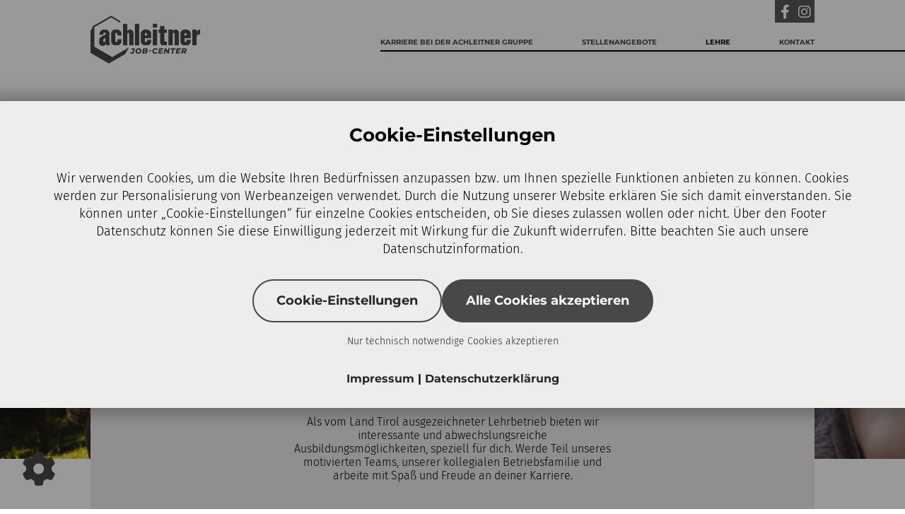

--- FILE ---
content_type: text/html; charset=UTF-8
request_url: https://www.achleitner.com/jobs/lehre
body_size: 6489
content:
<!doctype html>
<html lang="de-DE" style="scroll-behavior: smooth;">
<head>

    <!-- Google Tag Manager -->
    <script>(function(w,d,s,l,i){w[l]=w[l]||[];w[l].push({'gtm.start':
                new Date().getTime(),event:'gtm.js'});var f=d.getElementsByTagName(s)[0],
            j=d.createElement(s),dl=l!='dataLayer'?'&l='+l:'';j.async=true;j.src=
            'https://www.googletagmanager.com/gtm.js?id='+i+dl;f.parentNode.insertBefore(j,f);
        })(window,document,'script','dataLayer','GTM-PK8PJGD');</script>
    <!-- End Google Tag Manager -->

    <meta charset="utf-8">
    <meta name="viewport" content="width=device-width, initial-scale=1, maximum-scale=1, user-scalable=0"/>
            <meta http-equiv="Content-Type" content="text/html; charset=utf-8"/>
            <meta name="author" content="Achleitner Jobs"/>
                    <meta name="generator" content="eZ Platform"/>
                <meta name="MSSmartTagsPreventParsing" content="TRUE"/>
    
        
                                                <meta name="description" content="Lehre - "/>
                                                            <meta name="keywords" content="Lehre Achleitner Jobs"/>
                                                            <meta property="og:description" content="Lehre  "/>
                                                                                                        <meta property="og:title" content="Lehre | Achleitner Jobs"/>
                                                            <title>Lehre | Achleitner Jobs</title>
                                                                                                                        <meta name="twitter:title" content="Lehre"/>
                                                            <meta name="twitter:description" content="Lehre"/>
                                                                                <link rel="canonical" href="https://www.achleitner.com/jobs/lehre" />
        


                                                <link rel="Index" title="Home" href="/jobs/"/>
                                                                                <link rel="Shortcut icon" type="image/x-icon" href="/assets/achleitner-group/images/favicon.ico"/>
    
                <link rel="canonical" href="/jobs/lehre" />
                <link rel="stylesheet" href="/assets/achleitner-group/achleitner_group_styles.573bf300.css">
            </head>
<body>

    <!-- Google Tag Manager (noscript) -->
    <noscript><iframe src="https://www.googletagmanager.com/ns.html?id=GTM-PK8PJGD"
                      height="0" width="0" style="display:none;visibility:hidden"></iframe></noscript>
    <!-- End Google Tag Manager (noscript) -->

    <div id="app" class="flex flex-col justify-between min-h-screen">
                    <header class="header bg-achleitner-white w-full fixed top-0 z-40 pb-8 lg:pb-4 z-[202] h-[120px]">
    <div class="container mx-auto px-10 xl:px-32">
        <div class="header-toolbar hidden lg:block">
                    <div class="toolbar flex justify-end relative top-0">
    <div class="dropdown-toolbar flex">
                <div class="dropdown-login  absolute top-10 w-[206px] h-auto bg-achleitner-white z-40">
            <div class="dropdown-login-arrow absolute -top-2.5"></div>
            <div class="dropdown-shadow p-6">
                                    <div class="uppercase text-achleitner-gray-dark text-xs font-bold mb-2">Reifenhandel</div>
                    <div class="text-achleitner-gray-dark text-xs border-b hover:font-bold">
                        <a href="https://onlineshop.achleitner.com/Account/Login?" target="_blank">Händlershop</a>
                    </div>
                    <div class="text-achleitner-gray-dark text-xs border-b hover:font-bold mt-1">
                        <a href="https://reservierungen.achleitner.com/" target="_blank">Terminreservierung</a>
                    </div>
                            </div>
        </div>
    </div>
        <div class="flex gap-2">
        <a href="https://www.facebook.com/FranzAchleitnerFahrzeugbauUndReifenzentrum/" target="_blank">
            <div class="bg-achleitner-gray-dark transition transform ease-in-out duration-100 w-7 h-8" onmouseover="this.style.backgroundColor='#000000'" onmouseout="this.style.backgroundColor='#484848'">
                <div class="flex justify-center text-achleitner-white">
                    <i class="fa-brands fa-facebook-f fa-lg mt-4"></i>
                </div>
            </div>
        </a>
        <a href="https://www.instagram.com/franzachleitnergmbh/" target="_blank">
            <div class="bg-achleitner-gray-dark transition transform ease-in-out duration-200 w-7 h-8" onmouseover="this.style.backgroundColor='#000000'" onmouseout="this.style.backgroundColor='#484848'">
                <div class="flex justify-center text-achleitner-white">
                    <i class="fa-brands fa-instagram fa-lg mt-4"></i>
                </div>
            </div>
        </a>
    </div>
</div>

        </div>
        <div class="header_navbar">
            <div class="pb-12 mt-3 mb-3 lg:mb-5 2xl:mb-1">
                <div class="hidden lg:block">
                    <div class="mt-2 float-right w-full  md:w-10/12 lg:w-9/12 xl:w-3/5">
                        <div class="flex relative justify-between gap-5">
                                                                                                                                                                                                                                                                                                                                                    <div class="mainmenu-item flex inline-block justify-end relative">
                                    <a href="/jobs#karrierebeiderachleitnergruppe" class="font-montserrat-bold hover:text-achleitner-black text-2xs 2xl:text-xs text-center transition transform ease-in-out duration-200 focus:outline-none uppercase flex items-end items-left pb-2 -mb-2 z-20 text-achleitner-gray-darker"
                                                                                                                            onmouseover="this.style.color='#000000'" onmouseout="this.style.color='#484848'"
                                                                            >Karriere bei der Achleitner Gruppe</a>
                                                                    </div>
                                                                                                                                                                                                                                                                                                                                                    <div class="mainmenu-item flex inline-block justify-end relative">
                                    <a href="/jobs#stellenangebote" class="font-montserrat-bold hover:text-achleitner-black text-2xs 2xl:text-xs text-center transition transform ease-in-out duration-200 focus:outline-none uppercase flex items-end items-left pb-2 -mb-2 z-20 text-achleitner-gray-darker"
                                                                                                                            onmouseover="this.style.color='#000000'" onmouseout="this.style.color='#484848'"
                                                                            >Stellenangebote</a>
                                                                    </div>
                                                                                                                                                                                                                                                                                                                                                    <div class="mainmenu-item flex inline-block justify-end relative">
                                    <a href="/jobs#lehre" class="font-montserrat-bold hover:text-achleitner-black text-2xs 2xl:text-xs text-center transition transform ease-in-out duration-200 focus:outline-none uppercase flex items-end items-left pb-2 -mb-2 z-20 text-achleitner-"
                                                                                                                            onmouseover="this.style.color='#000000'" onmouseout="this.style.color='#484848'"
                                                                            >Lehre</a>
                                                                    </div>
                                                                                                                                                                                                                                                                                                                                                    <div class="mainmenu-item flex inline-block justify-end relative">
                                    <a href="/jobs#kontakt" class="font-montserrat-bold hover:text-achleitner-black text-2xs 2xl:text-xs text-center transition transform ease-in-out duration-200 focus:outline-none uppercase flex items-end items-left pb-2 -mb-2 z-20 text-achleitner-gray-darker"
                                                                                                                            onmouseover="this.style.color='#000000'" onmouseout="this.style.color='#484848'"
                                                                            >Kontakt</a>
                                                                    </div>
                                                        <div class="mainmenu-item flex items-end hover:text-achleitner-blue w-10 hidden ">
                                <div class="relative dropdown-link pb-2 -mb-2 z-20 pl-4 -mr-4">
                                    <div class="search-icon h-5 w-5 cursor-pointer"></div>
                                </div>
                                <search :is-fahrzeugbau="0" suggest-url="/jobs/search-suggestions" form-action-url="/jobs/full-text-search"></search>
                            </div>
                            <div class="border-navigation h-0.5 absolute -bottom-[6px] right-0 left-0 w-screen border-b-2 border-gray-text" style="border-color: #000000"></div>
                        </div>
                    </div>
                </div>
                <div class="flex float-right lg:hidden sm:items-center gap-4 items-center">
                            <div class="mt-6">
    <div>
        <div class="flex gap-6 items-center">
                        <a href="#menu">
                <div class="w-8 h-6 flex flex-col bg-white-text justify-between">
                    <div class="h-1 bg-achleitner-gray-darker rounded-md"></div>
                    <div class="h-1 bg-achleitner-gray-darker rounded-md"></div>
                    <div class="h-1 bg-achleitner-gray-darker rounded-md"></div>
                </div>
            </a>
        </div>
    </div>
    <nav id="menu">
        <ul>
            <li class="text-left uppercase text-sm text-achleitner-gray-darker">
                                <ul>
                                            <li class="font-montserrat-bold text-sm login-headline uppercase text-center mt-3"><div class="text-achleitner-green">Reifenhandel</div></li>
                        <li class="font-montserrat-bold text-sm">
                            <a href="https://onlineshop.achleitner.com/Account/Login?" target="_blank">Händlershop</a>
                        </li>
                        <li class="font-montserrat-bold text-sm">
                            <a href="https://reservierungen.achleitner.com/" target="_blank">Terminreservierung</a>
                        </li>
                                    </ul>
            </li>
            <li>
                                <ul>
                    <div class="navbar-item text-left uppercase text-sm font-montserrat-bold text-achleitner-gray-darker">
                        <div class="mt-4 pl-4 mr-20">
                            <search form-action-url="/jobs/full-text-search" is-mobile="1"></search>
                        </div>
                    </div>
                </ul>
            </li>
                                                                                                                                                                                                        <li class="mt-4">
                    <a href="/jobs#karrierebeiderachleitnergruppe" class="font-montserrat-bold navbar-item text-sm text-left hover:text-black-text transition transform ease-in-out duration-200 focus:outline-none uppercase mb-5"  >
                        <div class=" text-achleitner-gray-dark ">
                            Karriere bei der Achleitner Gruppe
                        </div>
                    </a>
                                            <ul class="dropdown-link lg:pb-6 lg:px-6 lg:pt-1 lg:w-52">
                                                    </ul>
                                                        </li>
                                                                                                                                                                                                        <li class="mt-4">
                    <a href="/jobs#stellenangebote" class="font-montserrat-bold navbar-item text-sm text-left hover:text-black-text transition transform ease-in-out duration-200 focus:outline-none uppercase mb-5"  >
                        <div class=" text-achleitner-gray-dark ">
                            Stellenangebote
                        </div>
                    </a>
                                            <ul class="dropdown-link lg:pb-6 lg:px-6 lg:pt-1 lg:w-52">
                                                    </ul>
                                                        </li>
                                                                                                                                                                                                        <li class="mt-4">
                    <a href="/jobs#lehre" class="font-montserrat-bold navbar-item text-sm text-left hover:text-black-text transition transform ease-in-out duration-200 focus:outline-none uppercase mb-5"  >
                        <div class="  text-achleitner-green  ">
                            Lehre
                        </div>
                    </a>
                                            <ul class="dropdown-link lg:pb-6 lg:px-6 lg:pt-1 lg:w-52">
                                                            <li>
                                                                            <a href="/jobs/lehre#lehrstellen">
                                            <p class="font-montserrat-bold text-sm lg:text-left lg:text-achleitner-blue lg:font-normal lg:border-b lg:border-achleitner-blue lg:mt-2 lg:hover:font-bold">Lehrstellen</p>
                                        </a>
                                                                    </li>
                                                    </ul>
                                                        </li>
                                                                                                                                                                                                        <li class="mt-4">
                    <a href="/jobs#kontakt" class="font-montserrat-bold navbar-item text-sm text-left hover:text-black-text transition transform ease-in-out duration-200 focus:outline-none uppercase mb-5"  >
                        <div class=" text-achleitner-gray-dark ">
                            Kontakt
                        </div>
                    </a>
                                                        </li>
                        <div class="flex">
                <div>
                    <a href="https://www.facebook.com/FranzAchleitnerFahrzeugbauUndReifenzentrum/" target="_blank" style="padding: 1rem 0 1rem 20px;">
                        <div class="bg-achleitner-gray-dark w-7 h-7">
                            <div class="flex justify-center text-achleitner-white">
                                <i class="fa-brands fa-facebook-f fa-lg mt-[13px]"></i>
                            </div>
                        </div>
                    </a>
                </div>
                <div>
                    <a href="https://www.instagram.com/franzachleitnergmbh/" target="_blank" style="padding: 1rem 0 1rem 1rem;">
                        <div class="bg-achleitner-gray-dark w-7 h-7">
                            <div class="flex justify-center text-achleitner-white">
                                <i class="fa-brands fa-instagram fa-lg mt-[13px]"></i>
                            </div>
                        </div>
                    </a>
                </div>
            </div>
                                                                    <div class="mt-10 flex flex-col gap-2 py-4 absolute bottom-0 bg-achleitner-gray-light w-full border-achleitner-gray-darker border-t-2">
                <div class="flex gap-1 sm:gap-4 items-center">
                    <div class="pl-4 font-montserrat-bold text-achleitner-gray-darker text-sm">Telefon</div>
                    <div class="lowercase font-fira-sans-light text-achleitner-gray-darker text-xs sm:text-sm hover:text-achleitner-black"><a href="tel:+43 5332 7811-0">+43 5332 7811-0</a></div>
                </div>
               <div class="flex gap-1 sm:gap-4 items-center">
                   <div class="pl-4 font-montserrat-bold text-achleitner-gray-darker text-sm">email</div>
                   <div class="lowercase font-fira-sans-light text-achleitner-gray-darker text-xs sm:text-sm hover:text-achleitner-black"><a href="mailto:office@achleitner.com">office@achleitner.com</a></div>
               </div>
            </div>
        </ul>
    </nav>
</div>
                </div>
            </div>
            <div class="header-logo absolute top-0 mt-4 z-50">
                                    <a  href="/jobs" >
                        <div class="header-logo-jobs"></div>
                    </a>
                            </div>
        </div>
    </div>
</header>

                <main class="main mt-[120px]" @click="outsideStickyDisturberButton()">
                                            <div class=" pt-24 ">
                <div class="relative mb-12 md:mb-24 xl:mb-[240px] bg-achleitner-gray-light ">
            <img class="w-full h-auto" src="https://www.achleitner.com/media/cache/header_slider_photo/var/site/storage/images/4/7/1/8/18174-1-ger-DE/AdobeStock_221161757.png">
        <div class="relative xl:absolute xl:left-1/2 xl:-translate-x-1/2 xl:container xl:mx-auto xl:px-32 top-0 xl:top-1/3 2xl:top-2/3">
                    <div class="awards-logo w-[196px] h-[67px] bg-achleitner-black lg:ml-32 absolute -top-[15px] lg:top-[37px] xl:top-[105px] left-1/2 lg:left-0 -translate-x-1/2 lg:translate-x-0 ml-[0px] xl:ml-[165px]"></div>
                <div class=" mt-16 text-center px-4 sm:px-0 py-16 2xl:py-26 bg-achleitner-gray-light">
                            <div class="uppercase text-sm sm:mx-20 xl:mx-64 font-montserrat-light text-[12px] md:text-[14px] leading-[18px] tracking-[0.42px]">
                    <span class="ezstring-field">Dein Start in eine erfolgreiche Zukunft</span>
                </div>
                                        <div class="uppercase text-2xl md:text-[36px] leading-[45px] font-montserrat-bold tracking-[1.08px] lg:mx-64 mt-1">
                    <span class="ezstring-field">Komm in unser Team!</span>
                </div>
                                        <div class="mt-10 lg:mt-8 text-achleitner-black text-sm md:text-base lg:mx-28 xl:mx-64 font-fira-sans-light px-8 2xl:px-0">
                        <div     class="ezrichtext-field"><p>Als vom Land Tirol ausgezeichneter Lehrbetrieb bieten wir interessante und abwechslungsreiche Ausbildungsm&ouml;glichkeiten, speziell f&uuml;r dich. Werde Teil unseres motivierten Teams, unserer kollegialen Betriebsfamilie und arbeite mit Spa&szlig; und Freude an deiner Karriere.</p>
</div>

                </div>
                                        <div class="mt-[52px] text-achleitner-gray mx-5 sm:mx-20 lg:mx-64">
                                                                                                                            <a href="/jobs/lehre/lehrstellen">
                        <button class="border border-achleitner-gray uppercase text-xs 2xl:text-base font-montserrat-bold px-6 py-3 hover:text-achleitner-black hover:border-achleitner-black">Unsere Lehrstellen</button>
                    </a>
                </div>
                    </div>
    </div>
</div>


            </div>
                                                <div id="lehrstellen" name="lehrstellen" class="page-scroll">
        <slick class="slider-header" :options="slickHeaderOptions">
            <div class="slider-header-item relative">
    <div class="overflow-hidden h-72 sm:h-80 md:h-md lg:h-lg 2xl:h-2xl">
        <picture>
            <source media="(max-width:1024px)" srcset="https://www.achleitner.com/media/cache/header_slider_photo_medium/var/site/storage/images/6/3/0/0/20036-1-ger-DE/AdobeStock_221161757.png">
            <source media="(max-width:420px)" srcset="https://www.achleitner.com/jobs/media/cache/resolve/header_slider_photo_small/var/site/storage/images/6/3/0/0/20036-1-ger-DE/AdobeStock_221161757.png">
            <img decoding="async" class="zoom-in-out w-full object-cover h-full sm:h-80 md:h-md lg:h-lg 2xl:h-2xl" src="https://www.achleitner.com/media/cache/header_slider_photo/var/site/storage/images/6/3/0/0/20036-1-ger-DE/AdobeStock_221161757.png" />
        </picture>
    </div>
                <div class="absolute translate-x-1/2 xl:-translate-x-0 right-[105px] md:right-1/2 xl:right-80 bottom-[15px] md:bottom-12 w-award-logo h-award-logo awards-logo"></div>
    </div>

    </slick>

    </div>
        <div id="lehrstellen" name="lehrstellen" class="page-scroll">
        <div class="pb-24">
    <div class="container mx-auto px-10 xl:px-32">
        <div class="text-center  mt-16 2xl:mt-24  leading-5 font-montserrat-bold
                "
        >
                                        <div class="uppercase text-[12px] 2xl:text-sm tracking-[0.42px] sm:mx-20 xl:mx-64 font-montserrat-light">
                    <span class="ezstring-field">Dein Start in eine erfolgreiche Zukunft</span>
                </div>
                                        <div class="uppercase text-2xl 2xl:text-4xl font-montserrat-bold tracking-[1.08px] lg:mx-64">
                    <span class="ezstring-field">Lehrling bei Achleitner</span>
                </div>
                                                            <div class="text-block-text break-words mt-10 lg:mt-8 text-achleitner-black text-sm md:text-base lg:mx-40 px-8 font-fira-sans-light">
                            <div     class="ezrichtext-field"><p>Als vom Land Tirol ausgezeichneter Lehrbetrieb bieten wir interessante und abwechslungsreiche Ausbildungsm&ouml;glichkeiten, speziell f&uuml;r dich.&nbsp;Werde Teil unseres motivierten Teams, unserer kollegialen Betriebsfamilie und arbeite mit Spa&szlig; und Freude an deiner Karriere.</p><p>&nbsp;</p><p><strong>Warum solltest du dich f&uuml;r uns entscheiden?</strong></p>
</div>

                    </div>
                                                            </div>
    </div>
</div>

    </div>
        <div id="lehrstellen" name="lehrstellen" class="page-scroll">
        <div class="container mx-auto px-10 xl:px-32 ">
    <div class="flex flex-wrap justify-center gap-4 2xl:gap-24">
                            <div class="w-full sm:w-40 md:w-40 lg:w-24 xl:w-28 2xl:w-32">
    <div class="mx-auto w-[95px] h-[65px]">
                <img class="h-full w-full object-contain" src="/var/site/storage/original/image/54cb977b7124bd3e19ec15213ab53d36.svg" />
    </div>
    <div class="text-center text-2xs 2xl:text-xs mt-6 uppercase tracking-wide font-montserrat-bold">
        Extra-Bonus für Lehrlinge
    </div>
</div>

                    <div class="w-full sm:w-40 md:w-40 lg:w-24 xl:w-28 2xl:w-32">
    <div class="mx-auto w-[95px] h-[65px]">
                <img class="h-full w-full object-contain" src="/var/site/storage/original/image/17893f09b3ba2376868db46642d477a4.svg" />
    </div>
    <div class="text-center text-2xs 2xl:text-xs mt-6 uppercase tracking-wide font-montserrat-bold">
        Flexible Arbeitszeiten
    </div>
</div>

                    <div class="w-full sm:w-40 md:w-40 lg:w-24 xl:w-28 2xl:w-32">
    <div class="mx-auto w-[95px] h-[65px]">
                <img class="h-full w-full object-contain" src="/var/site/storage/original/image/f2beb3be8a190517cd40713fd45dfb24.svg" />
    </div>
    <div class="text-center text-2xs 2xl:text-xs mt-6 uppercase tracking-wide font-montserrat-bold">
        Aufstiegs- möglichkeiten
    </div>
</div>

                    <div class="w-full sm:w-40 md:w-40 lg:w-24 xl:w-28 2xl:w-32">
    <div class="mx-auto w-[95px] h-[65px]">
                <img class="h-full w-full object-contain" src="/var/site/storage/original/image/9e3b16ad7912223f2efa9c4adffb86eb.svg" />
    </div>
    <div class="text-center text-2xs 2xl:text-xs mt-6 uppercase tracking-wide font-montserrat-bold">
        Ausbildungs- möglichkeiten
    </div>
</div>

                    <div class="w-full sm:w-40 md:w-40 lg:w-24 xl:w-28 2xl:w-32">
    <div class="mx-auto w-[95px] h-[65px]">
                <img class="h-full w-full object-contain" src="/var/site/storage/original/image/826e94e9e678e81007771d9a3b8b104f.svg" />
    </div>
    <div class="text-center text-2xs 2xl:text-xs mt-6 uppercase tracking-wide font-montserrat-bold">
        Sicherer Arbeitsplatz
    </div>
</div>

            </div>
</div>


    </div>
        <div id="lehrstellen" name="lehrstellen" class="page-scroll">
        <div class="pb-24">
    <div class="container mx-auto px-10 xl:px-32">
        <div class="text-center  mt-16 2xl:mt-24  leading-5 font-montserrat-bold
                "
        >
                                        <div class="uppercase text-[12px] 2xl:text-sm tracking-[0.42px] sm:mx-20 xl:mx-64 font-montserrat-light">
                    <span class="ezstring-field">Alle Lehrstellen auf einem Blick</span>
                </div>
                                        <div class="uppercase text-2xl 2xl:text-4xl font-montserrat-bold tracking-[1.08px] lg:mx-64">
                    <span class="ezstring-field">Lehrlings-Broschüre</span>
                </div>
                                                            <div class="text-block-text break-words mt-10 lg:mt-8 text-achleitner-black text-sm md:text-base lg:mx-40 px-8 font-fira-sans-light">
                            <div     class="ezrichtext-field"><p>Alle Infos zu den Lehrstellen, hilfreiche Tipps f&uuml;r deine Bewerbung und vieles mehr findest du in unserer Brosch&uuml;re. Hier geht&rsquo;s zum Download:</p>
</div>

                    </div>
                                                        <div class="mt-10 text-achleitner-gray mx-5 sm:mx-20 lg:mx-64">
                                                                                                                                                <a class="inline-block" href="/jobs/content/download/3646/20094?version=3">
                            <button class=" hover:text-achleitner-black  font-montserrat-semibold text-sm 2xl:text-base border py-3 uppercase px-6">Broschüre</button>
                        </a>
                                                        </div>
                                </div>
    </div>
</div>

    </div>

                    </main>
                    <footer class="relative bg-achleitner-gray-light border-t-2 border-achleitner-gray-dark mt-16 2xl:mt-24 font-montserrat">
    <div class="container mx-auto px-10 xl:px-32 py-12">
        <div class="flex flex-wrap justify-between">
            <div class="text-3xl 2xl:text-4xl uppercase font-montserrat-bold">
                Achleitner
            </div>
                    </div>
        <div class="flex justify-between flex-wrap  mt-12 ">
            <div class="flex flex-wrap gap-5 lg:gap-10 xl:gap-10 mt-auto">
                                    <div class="footer-item flex-1 lg:flex-auto 2xl:pl-8 2xl:border-l-2 2xl:first:pl-0 2xl:first:border-l-0 border-achleitner-light-gray  w-64 sm:w-fit sm:mr-2 md:mr-0 lg:w-80 xl:w-fit">
                        <div class="font-montserrat-bold uppercase text-sm">
    Fahrzeugbau
</div>
<div class="text-achleitner-black text-xs 2xl:text-sm text-medium min-h-20 font-fira-sans-light">
        <div     class="ezrichtext-field"><p>Achleitner Fahrzeugbau GmbH</p><p>Maukenbach 18c</p><p>6241 Radfeld</p>
</div>

</div>
<div class="mt-3 font-semibold text-achleitner-gray-dark hover:text-achleitner-black text-xs 2xl:text-sm" onmouseover="this.style.color='#000000'" onmouseout="this.style.color='#484848'">
    <i class="fa fa-phone mr-2"></i>
    <a href="tel:+43533766600">+43 (0) 5337 - 66 600</a>
</div>
<div class="font-semibold text-achleitner-gray-dark hover:text-achleitner-black text-xs 2xl:text-sm" onmouseover="this.style.color='#000000'" onmouseout="this.style.color='#484848'">
    <i class="fa-solid fa-envelope mr-2"></i>
    <a href="mailto:    &lt;vue-decipher cipher=&#039;&lt;n uers=&quot;znvygb:snuemrhtonh%40npuyrvgare.pbz&quot;     pynff=&quot;rmrznvy-svryq&quot;&gt;snuemrhtonh@npuyrvgare.pbz&lt;/n&gt;&#039;&gt;&lt;/vue-decipher&gt;">    <vue-decipher cipher='<n uers="znvygb:snuemrhtonh%40npuyrvgare.pbz"     pynff="rmrznvy-svryq">snuemrhtonh@npuyrvgare.pbz</n>'></vue-decipher></a>
</div>
    <div class="flex gap-2 mt-2 sm:mt-6 mb-4 sm:mb-0">
                    <a href="https://www.facebook.com/FranzAchleitnerFahrzeugbauUndReifenzentrum/" target="_blank">
                <div class="bg-achleitner-gray-dark transition transform ease-in-out duration-100 w-7 h-8" onmouseover="this.style.backgroundColor='#000000'" onmouseout="this.style.backgroundColor='#484848'">
                    <div class="flex justify-center text-achleitner-white">
                        <i class="fa-brands fa-facebook-f fa-lg mt-4"></i>
                    </div>
                </div>
            </a>
                            <a href="https://www.instagram.com/franzachleitnergmbh/" target="_blank">
                <div class="bg-achleitner-gray-dark transition transform ease-in-out duration-200 w-8 h-8" onmouseover="this.style.backgroundColor='#000000'" onmouseout="this.style.backgroundColor='#484848'">
                    <div class="flex justify-center text-achleitner-white">
                        <i class="fa-brands fa-instagram fa-xl mt-4"></i>
                    </div>
                </div>
            </a>
            </div>

                    </div>
                                    <div class="footer-item flex-1 lg:flex-auto 2xl:pl-8 2xl:border-l-2 2xl:first:pl-0 2xl:first:border-l-0 border-achleitner-light-gray  w-64 sm:w-fit sm:mr-2 md:mr-0 lg:w-80 xl:w-fit">
                        <div class="font-montserrat-bold uppercase text-sm">
    Reifenzentrum
</div>
<div class="text-achleitner-black text-xs 2xl:text-sm text-medium min-h-20 font-fira-sans-light">
        <div     class="ezrichtext-field"><p>Achleitner&nbsp;Reifenzentrum GmbH</p><p>Innsbrucker Str.&nbsp;94</p><p>6300 W&ouml;rgl</p>
</div>

</div>
<div class="mt-3 font-semibold text-achleitner-gray-dark hover:text-achleitner-black text-xs 2xl:text-sm" onmouseover="this.style.color='#000000'" onmouseout="this.style.color='#484848'">
    <i class="fa fa-phone mr-2"></i>
    <a href="tel:+43533278110">+43 (0) 5332 - 7811-0</a>
</div>
<div class="font-semibold text-achleitner-gray-dark hover:text-achleitner-black text-xs 2xl:text-sm" onmouseover="this.style.color='#000000'" onmouseout="this.style.color='#484848'">
    <i class="fa-solid fa-envelope mr-2"></i>
    <a href="mailto:    &lt;vue-decipher cipher=&#039;&lt;n uers=&quot;znvygb:ervsraunaqry%40npuyrvgare.pbz&quot;     pynff=&quot;rmrznvy-svryq&quot;&gt;ervsraunaqry@npuyrvgare.pbz&lt;/n&gt;&#039;&gt;&lt;/vue-decipher&gt;">    <vue-decipher cipher='<n uers="znvygb:ervsraunaqry%40npuyrvgare.pbz"     pynff="rmrznvy-svryq">ervsraunaqry@npuyrvgare.pbz</n>'></vue-decipher></a>
</div>
    <div class="flex gap-2 mt-2 sm:mt-6 mb-4 sm:mb-0">
                    <a href="https://www.facebook.com/FranzAchleitnerFahrzeugbauUndReifenzentrum/" target="_blank">
                <div class="bg-achleitner-gray-dark transition transform ease-in-out duration-100 w-7 h-8" onmouseover="this.style.backgroundColor='#000000'" onmouseout="this.style.backgroundColor='#484848'">
                    <div class="flex justify-center text-achleitner-white">
                        <i class="fa-brands fa-facebook-f fa-lg mt-4"></i>
                    </div>
                </div>
            </a>
                            <a href="https://www.instagram.com/franzachleitnergmbh/" target="_blank">
                <div class="bg-achleitner-gray-dark transition transform ease-in-out duration-200 w-8 h-8" onmouseover="this.style.backgroundColor='#000000'" onmouseout="this.style.backgroundColor='#484848'">
                    <div class="flex justify-center text-achleitner-white">
                        <i class="fa-brands fa-instagram fa-xl mt-4"></i>
                    </div>
                </div>
            </a>
            </div>

                    </div>
                                    <div class="footer-item flex-1 lg:flex-auto 2xl:pl-8 2xl:border-l-2 2xl:first:pl-0 2xl:first:border-l-0 border-achleitner-light-gray  w-64 sm:w-fit sm:mr-2 md:mr-0 lg:w-80 xl:w-fit">
                        <div class="font-montserrat-bold uppercase text-sm">
    Felgengrosshandel
</div>
<div class="text-achleitner-black text-xs 2xl:text-sm text-medium min-h-20 font-fira-sans-light">
        <div     class="ezrichtext-field"><p>Tyrol Pneu R&auml;der &amp; Tuning GmbH</p><p>Logistikcenter</p><p>Maukenbach 18c</p><p>6241 Radfeld</p>
</div>

</div>
<div class="mt-3 font-semibold text-achleitner-gray-dark hover:text-achleitner-black text-xs 2xl:text-sm" onmouseover="this.style.color='#000000'" onmouseout="this.style.color='#484848'">
    <i class="fa fa-phone mr-2"></i>
    <a href="tel:+435337611110">+43 (0) 5337 - 61111-0</a>
</div>
<div class="font-semibold text-achleitner-gray-dark hover:text-achleitner-black text-xs 2xl:text-sm" onmouseover="this.style.color='#000000'" onmouseout="this.style.color='#484848'">
    <i class="fa-solid fa-envelope mr-2"></i>
    <a href="mailto:    &lt;vue-decipher cipher=&#039;&lt;n uers=&quot;znvygb:bssvpr%40gleby-carh.ng&quot;     pynff=&quot;rmrznvy-svryq&quot;&gt;bssvpr@gleby-carh.ng&lt;/n&gt;&#039;&gt;&lt;/vue-decipher&gt;">    <vue-decipher cipher='<n uers="znvygb:bssvpr%40gleby-carh.ng"     pynff="rmrznvy-svryq">bssvpr@gleby-carh.ng</n>'></vue-decipher></a>
</div>
    <div class="flex gap-2 mt-2 sm:mt-6 mb-4 sm:mb-0">
                    <a href="https://www.facebook.com/TyrolPneu" target="_blank">
                <div class="bg-achleitner-gray-dark transition transform ease-in-out duration-100 w-7 h-8" onmouseover="this.style.backgroundColor='#000000'" onmouseout="this.style.backgroundColor='#484848'">
                    <div class="flex justify-center text-achleitner-white">
                        <i class="fa-brands fa-facebook-f fa-lg mt-4"></i>
                    </div>
                </div>
            </a>
                    </div>

                    </div>
                                    <div class="footer-item flex-1 lg:flex-auto 2xl:pl-8 2xl:border-l-2 2xl:first:pl-0 2xl:first:border-l-0 border-achleitner-light-gray  w-64 sm:w-fit sm:mr-2 md:mr-0 lg:w-80 xl:w-fit">
                        <div class="font-montserrat-bold uppercase text-sm">
    Gastronomie
</div>
<div class="text-achleitner-black text-xs 2xl:text-sm text-medium min-h-20 font-fira-sans-light">
        <div     class="ezrichtext-field"><p>Alpengasthof</p><p>Brechhornhaus GmbH</p><p>Oberwindau 190</p><p>6363 Westendorf</p>
</div>

</div>
<div class="mt-3 font-semibold text-achleitner-gray-dark hover:text-achleitner-black text-xs 2xl:text-sm" onmouseover="this.style.color='#000000'" onmouseout="this.style.color='#484848'">
    <i class="fa fa-phone mr-2"></i>
    <a href="tel:+436648158547">+43 (0) 664 - 815 85 47</a>
</div>
<div class="font-semibold text-achleitner-gray-dark hover:text-achleitner-black text-xs 2xl:text-sm" onmouseover="this.style.color='#000000'" onmouseout="this.style.color='#484848'">
    <i class="fa-solid fa-envelope mr-2"></i>
    <a href="mailto:    &lt;vue-decipher cipher=&#039;&lt;n uers=&quot;znvygb:nycratnfgubs%40npuyrvgare.pbz&quot;     pynff=&quot;rmrznvy-svryq&quot;&gt;nycratnfgubs@npuyrvgare.pbz&lt;/n&gt;&#039;&gt;&lt;/vue-decipher&gt;">    <vue-decipher cipher='<n uers="znvygb:nycratnfgubs%40npuyrvgare.pbz"     pynff="rmrznvy-svryq">nycratnfgubs@npuyrvgare.pbz</n>'></vue-decipher></a>
</div>
    <div class="flex gap-2 mt-2 sm:mt-6 mb-4 sm:mb-0">
                    <a href="https://www.facebook.com/Alpengasthof-Brechhornhaus-263099226898/?ref=tn_tnmn" target="_blank">
                <div class="bg-achleitner-gray-dark transition transform ease-in-out duration-100 w-7 h-8" onmouseover="this.style.backgroundColor='#000000'" onmouseout="this.style.backgroundColor='#484848'">
                    <div class="flex justify-center text-achleitner-white">
                        <i class="fa-brands fa-facebook-f fa-lg mt-4"></i>
                    </div>
                </div>
            </a>
                    </div>

                    </div>
                            </div>
                <div class="flex mt-12 md:justify-between w-full lg:w-fit ml-auto">
                                            <div class="flex flex-col ml-4 sm:ml-0 pb-6 sm:pb-0 order-2 lg:order-1 w-full lg:w-fit">
                            <a class="mt-auto mb-auto md:mb-0 lg:mr-8 xl:mr-14 2xl:mr-20 5xl:mr-24 ml-auto" href="/achleitner_group">
                                <div class=" footer-logo-achleitner-group-black "></div>
                            </a>
                        </div>
                                        <div class="text-achleitner-gray-dark flex gap-3 flex-col text-left lg:text-right mb-8 sm:mb-0 sm:mt-0 lg:mt-5 xl:mt-0 order-1 lg:order-2 lg:ml-4 xl:ml-0">
                                                    <div class="uppercase font-montserrat-bold text-[12px] 2xl:text-sm align-content-center" onmouseover="this.style.color='#000000'" onmouseout="this.style.color='#484848'">
                                                                                                                                        <a href="/jobs">Jobs</a>
                                                            </div>
                                                    <div class="uppercase font-montserrat-bold text-[12px] 2xl:text-sm align-content-center" onmouseover="this.style.color='#000000'" onmouseout="this.style.color='#484848'">
                                                                                                                                        <a href="/achleitner_group/impressum">Impressum</a>
                                                            </div>
                                                    <div class="uppercase font-montserrat-bold text-[12px] 2xl:text-sm align-content-center" onmouseover="this.style.color='#000000'" onmouseout="this.style.color='#484848'">
                                                                                                                                        <a href="/achleitner_group/datenschutz">Datenschutz</a>
                                                            </div>
                                            </div>
                </div>
        </div>
    </div>
    </footer>

                            <cookie-banner
    :cookie-groups='{
            "required":{
                "title": title,
                "intro": introTechnical,
                "required":true,
                "cookies":[
                    {
                        "name":"_cookie-settings",
                        "label":"_Cookie-Settings",
                        "description": description1
                    },
                    {
                        "name":"eZSESSID",
                        "label":"eZSESSID",
                        "description": description2
                    },
                ]
            },
            "tracking":{
                "title":"Tracking",
                "intro": introTracking,
                "required":false,
                "cookies":[
                    {
                        "name":"google-analytics",
                        "label": "_gid, _ga, _gat",
                        "description": description3,
                        "url":"https://policies.google.com/privacy?hl=de"
                    },
                ]
            }
        }'
    :prevent-modal-on-load="false"
    imprint-link="/achleitner_group/impressum"
    data-protection-link="/achleitner_group/datenschutz"
    intro-text="Wir verwenden Cookies, um die Website Ihren Bedürfnissen anzupassen bzw. um Ihnen spezielle Funktionen anbieten zu können. Cookies werden zur Personalisierung von Werbeanzeigen verwendet. Durch die Nutzung unserer Website erklären Sie sich damit einverstanden. Sie können unter „Cookie-Einstellungen“ für einzelne Cookies entscheiden, ob Sie dieses zulassen wollen oder nicht. Über den Footer Datenschutz können Sie diese Einwilligung jederzeit mit Wirkung für die Zukunft widerrufen. Bitte beachten Sie auch unsere Datenschutzinformation."
    ref="cookiepopup"
></cookie-banner>
<cookie-banner-toggle class="cookie-banner-toggle z-30">
    <i class="fa fa-cog fa-3x text-achleitner-gray-darker" aria-hidden="true" title="Cookie-Einstellungen bearbeiten"></i>
</cookie-banner-toggle>
            </div>
            <script src="/assets/achleitner-group/achleitner_group_script.d822fd38.js"></script>
        </body>
</html>


--- FILE ---
content_type: image/svg+xml
request_url: https://www.achleitner.com/var/site/storage/original/image/826e94e9e678e81007771d9a3b8b104f.svg
body_size: 4562
content:
<?xml version="1.0" encoding="utf-8"?>
<!-- Generator: Adobe Illustrator 26.5.0, SVG Export Plug-In . SVG Version: 6.00 Build 0)  -->
<svg version="1.1" id="_x2014_ŽÓť_x5F_1" xmlns="http://www.w3.org/2000/svg" xmlns:xlink="http://www.w3.org/1999/xlink"
	 x="0px" y="0px" viewBox="0 0 198.5 163.7" style="enable-background:new 0 0 198.5 163.7;" xml:space="preserve">
<style type="text/css">
	.st0{fill:#020203;}
</style>
<path class="st0" d="M196.2,75.4l-17.9-53c-0.9-2.7-2.8-4.9-5.4-6.1c-2.5-1.3-5.4-1.4-8.1-0.5l-13,4.4c-5,1.7-7.8,6.7-7,11.8
	c-6.3,2.7-14.2,1-23.2-0.9c-6.4-1.4-13.8-2.9-21.4-3c-3.1,0-6.1,0.7-8.7,2.2c-3.7,2.1-8,5.4-12.2,9.1l-9.8-0.2c-1.4,0-2.8-0.4-4-1.2
	l-7.8-4.6c1.1-4.8-1.3-10-6-12.1l-12.5-5.6c-2.6-1.2-5.4-1.2-8.1-0.2c-2.6,1-4.7,3-5.9,5.6L2.7,72.2c-2.4,5.3,0,11.6,5.4,14
	l12.5,5.6c1.4,0.6,2.8,0.9,4.3,0.9c1.3,0,2.6-0.2,3.8-0.7c1.2-0.5,2.3-1.1,3.2-1.9c1.4,1.4,2.2,2.9,3.1,4.6l0.1,0.1
	c-3.8,4.4-3.3,11.1,1,14.9c1.7,1.5,3.8,2.4,6,2.6c-0.8,3.6,0.4,7.6,3.4,10.2h0c2,1.7,4.4,2.7,7,2.7c0.2,0,0.5,0,0.7,0
	c0.2,0,0.4,0,0.6-0.1c0.2,2.7,1.4,5.3,3.6,7.2c2,1.7,4.4,2.7,7,2.7c0.2,0,0.5,0,0.7,0c0.4,0,0.7-0.1,1.1-0.1c0.3,2.5,1.5,5,3.5,6.8
	c2,1.7,4.4,2.7,7,2.7c0.2,0,0.5,0,0.7,0c2.7-0.2,5.3-1.4,7.1-3.4l6.1,5.4c2.1,1.8,4.7,2.8,7.4,2.8c0.2,0,0.5,0,0.7,0
	c3-0.2,5.7-1.5,7.7-3.8c1.3-1.5,2.1-3.2,2.5-4.9c1.8,1.1,3.9,1.7,6,1.7c0.3,0,0.5,0,0.8,0c3-0.2,5.8-1.6,7.9-3.9
	c1.5-1.7,2.4-3.8,2.7-6c1.2,0.4,2.4,0.6,3.7,0.6c0.3,0,0.5,0,0.8,0c3-0.2,5.8-1.6,7.9-3.9c1.6-1.8,2.5-4,2.7-6.2
	c1.1,0.3,2.2,0.5,3.3,0.5c0.3,0,0.5,0,0.8,0c3-0.2,5.8-1.6,7.9-3.9c4.1-4.8,3.7-12-1-16.2l-1.8-1.6c3.8-2.6,6.4-5.3,8.6-7.6
	c2-2.1,3.6-3.7,5.4-4.7c1,1.6,2.5,3,4.2,3.8c1.5,0.7,3.1,1.1,4.7,1.1c1.1,0,2.3-0.2,3.4-0.6l13-4.4C195.1,87,198,81,196.2,75.4z
	 M26.5,86.5c-1.1,0.4-2.4,0.4-3.5-0.1l-12.5-5.6c-2.3-1-3.4-3.8-2.3-6.1l22.6-51.2c0.5-1.1,1.4-2,2.5-2.4c1.1-0.4,2.4-0.4,3.5,0.1
	l12.5,5.6c2.3,1,3.4,3.8,2.3,6.1L29,84C28.5,85.2,27.6,86,26.5,86.5z M40.1,105.3c-1.9-1.7-2.1-4.6-0.4-6.6l4.1-4.7
	c0.8-0.9,1.9-1.5,3.2-1.6c0.1,0,0.2,0,0.3,0c1.1,0,2.2,0.4,3,1.1c1.9,1.7,2.1,4.6,0.4,6.6l-4.1,4.7c-0.8,0.9-1.9,1.5-3.2,1.6
	C42.2,106.5,41,106.1,40.1,105.3L40.1,105.3z M52.8,119.2c-1.2,0.1-2.4-0.3-3.3-1.1c-1.9-1.7-2.1-4.6-0.4-6.6l11.7-13.4
	c0.8-0.9,1.9-1.5,3.2-1.6c1.2-0.1,2.4,0.3,3.3,1.1c1.9,1.7,2.1,4.6,0.4,6.6l-11.7,13.4C55.1,118.6,54,119.1,52.8,119.2z M64.6,128.9
	c-1.2,0.1-2.4-0.3-3.3-1.1h0c-1.9-1.7-2.1-4.6-0.4-6.6l9.6-11c0.8-0.9,1.9-1.5,3.2-1.6c0.1,0,0.2,0,0.3,0c1.1,0,2.2,0.4,3,1.1
	c1.9,1.7,2.1,4.6,0.4,6.6l-9.6,11C66.9,128.3,65.8,128.9,64.6,128.9z M76.9,138.2c-1.2,0.1-2.4-0.3-3.3-1.1
	c-1.9-1.7-2.1-4.6-0.4-6.6l2.7-3.1c0.8-0.9,1.9-1.5,3.2-1.6c1.2-0.1,2.4,0.3,3.3,1.1c1.9,1.7,2.1,4.6,0.4,6.6l-2.7,3.1
	C79.3,137.6,78.1,138.1,76.9,138.2z M148.6,115.2c-1,1.1-2.3,1.8-3.7,1.8c-1.4,0.1-2.8-0.4-3.9-1.3l-3.5-3.1c0,0,0,0,0,0l-2.2-1.9
	l-19.8-17.4c-1.2-1.1-3.1-1-4.2,0.3c-1.1,1.2-1,3.1,0.3,4.2l6.3,5.5c0,0,0,0,0,0l13.5,11.9l2.2,1.9c2.3,2,2.5,5.5,0.5,7.7
	c-1,1.1-2.3,1.8-3.7,1.8c-1.5,0.1-2.8-0.4-3.9-1.3l-22-19.4c-1.2-1.1-3.1-1-4.2,0.3c-1.1,1.2-1,3.1,0.3,4.2l18.1,15.9
	c2.3,2,2.5,5.5,0.5,7.7c-1,1.1-2.3,1.8-3.7,1.8c-1.4,0.1-2.8-0.4-3.9-1.3l-6.8-6l-7-6.2c-0.2-0.2-0.4-0.3-0.6-0.4
	c-0.5-0.2-1-0.4-1.5-0.3c-0.6,0-1.1,0.2-1.6,0.6c-0.2,0.1-0.3,0.3-0.4,0.4c-0.1,0.2-0.3,0.3-0.4,0.5c-0.7,1.2-0.5,2.8,0.6,3.7
	l7.9,6.9c2.2,1.9,2.4,5.2,0.5,7.4c-0.9,1.1-2.2,1.7-3.6,1.8c-1.4,0.1-2.7-0.4-3.8-1.3l-6.2-5.5c2.7-4.3,2-10.1-2-13.6
	c-1.3-1.1-2.7-1.9-4.3-2.3c3.7-4.4,3.3-11-1.1-14.9c-1.8-1.6-3.9-2.5-6.2-2.6c0.5-3.5-0.7-7.1-3.5-9.6c-2.1-1.9-4.9-2.8-7.7-2.6
	c-2.4,0.2-4.6,1.1-6.4,2.7c-0.6-1.6-1.6-3-2.9-4.2c-2.1-1.9-4.9-2.8-7.7-2.6c-2.8,0.2-5.4,1.5-7.3,3.6c-0.9-1.6-2.1-3.3-4.1-5
	l20.3-46l7,4.1c2.1,1.2,4.5,1.9,7,2l3.7,0.1c-1.1,1.1-2.2,2.2-3.2,3.3c-2.4,2.5-3.7,6-3.6,9.5c0.3,7.7,0.3,14.4-0.1,20.5
	c-0.3,3.9,2.7,7.4,6.6,7.8c3.4,0.3,6.8-0.9,9.7-3.4c4.5-3.9,7.4-10.4,7.7-17.4c0.1-1,0.4-2,1-2.9c0.5-0.8,1.1-1.3,1.7-1.7
	c0.4-0.2,0.9-0.4,2,0c0.4,0.2,0.7,0.4,1.1,0.7l46.2,40.7c0,0,0,0,0,0l5.9,5.2C150.4,109.4,150.6,112.9,148.6,115.2z M154.5,89.5
	c-2.3,2.5-5,5.2-8.9,7.7L100,57.1c-0.8-0.7-1.7-1.3-2.6-1.7c-2.6-1.2-5.3-1-7.6,0.4c-1.3,0.8-2.4,1.9-3.5,3.3c-1.3,1.8-2,3.9-2.1,6
	c-0.3,5.3-2.5,10.4-5.7,13.2c-1.2,1-3,2.2-5.3,2c-0.6-0.1-1.2-0.7-1.1-1.4c0.4-6.3,0.5-13.3,0.1-21.2c-0.1-1.9,0.6-3.8,1.9-5.1
	c2.4-2.5,5.3-5.3,8.3-8.1c0,0,0,0,0,0c4-3.6,8.3-7,11.8-9c1.7-1,3.7-1.5,5.7-1.4c7.1,0.1,13.8,1.5,20.2,2.8c9.4,2,18.3,3.9,26.2,0.8
	L162,83.3C159.1,84.8,156.8,87.1,154.5,89.5z M187.6,83.2l-13,4.4c-1.1,0.4-2.4,0.3-3.5-0.2c-1.1-0.5-1.9-1.5-2.3-2.7l-17.9-53
	c-0.8-2.4,0.5-5,2.9-5.9l13-4.4c0.5-0.2,1-0.2,1.5-0.2c0.7,0,1.4,0.2,2,0.5c1.1,0.5,1.9,1.5,2.3,2.7l17.9,53
	C191.3,79.7,190,82.4,187.6,83.2z"/>
</svg>


--- FILE ---
content_type: image/svg+xml
request_url: https://www.achleitner.com/assets/achleitner-group/images/AchleitnerGruppe.b4febcb2.svg
body_size: 4042
content:
<?xml version="1.0" encoding="UTF-8"?><svg id="Ebene_1" xmlns="http://www.w3.org/2000/svg" viewBox="0 0 301.51 131.51"><defs><style>.cls-1{fill:#494848;}</style></defs><g><path class="cls-1" d="M51.96,70.73v-22.39s-.38-9.8-10.99-10.35h-5.2s-4.82,.08-7.99,4.1c-3.17,4.01-2.92,7.1-2.92,10.48h10.23v-3.08s.08-3.17,3.3-3.17,3.38,2.2,3.38,3.17,.38,2.32-2.41,3.55c-2.79,1.23-7.86,3.59-7.86,3.59,0,0-7.61,3.34-7.61,9.76v8.2s.08,8.11,9,8.11h2.03s3.97-.21,6.97-4.61c0,0,1.69,3.3,3.17,3.3h8.83s-1.94-5.37-1.94-10.65Zm-10.94-.93s-.08,3-3,3-2.87-2.7-2.87-3.72v-2.32s-.08-2.07,2.24-3.51c2.08-1.29,3.63-1.94,3.63-1.94v8.49Z"/><path class="cls-1" d="M73.8,54.8h11.2v-6.89s.04-3-2.79-5.87c-2.83-2.87-5.87-4.01-8.2-4.01h-6.72s-4.01,.04-7.39,3.8c-3.38,3.76-3,6.84-3,8.49v20.79s.13,4.65,3.3,7.39c3.17,2.75,6.13,2.92,8.07,2.92h7.06s3.97-.08,6.72-3.46c2.75-3.38,3.21-6,3.21-8.24v-4.82h-11.45v4.94s-.04,2.7-2.83,2.7-2.87-2.24-2.87-3.13v-19.35s.17-2.7,2.7-2.7,2.96,1.73,2.96,3.13,.04,4.31,.04,4.31Z"/><path class="cls-1" d="M101.01,42.39s2.56-4.26,7.78-4.3,9.35,4.14,9.35,9.55v33.83h-11.54v-31.56s-.04-2.52-2.77-2.52-2.69,2.32-2.69,2.69v31.39h-11.5V22.33h11.25l.12,20.06Z"/><path class="cls-1" d="M226.06,42.39s2.56-4.26,7.78-4.3,9.35,4.14,9.35,9.55v33.83h-11.54v-31.56s-.04-2.52-2.77-2.52-2.69,2.32-2.69,2.69v31.39h-11.5V38.07h11.25l.12,4.32Z"/><path class="cls-1" d="M155.64,66.17v3.39s-.04,2.89-2.81,2.89-2.89-2.07-2.89-3.14v-6.37l.04-1.2h16.79v-13.9s-.21-3.47-3.02-6.12-6.24-3.68-9.18-3.68h-5s-4.18,.04-7.07,2.94c-2.89,2.89-3.8,5.21-3.8,8.44v22.46s.29,3.97,3.52,6.74,5.67,2.89,8.31,2.89h6.58s4.26-.37,6.74-3.35,3.02-5.21,3.02-7.49v-4.51h-11.21Zm-6-16.21s.12-2.61,2.94-2.61,2.85,2.65,2.85,2.85v4.59h-5.79v-4.84Z"/><path class="cls-1" d="M264.49,66.17v3.39s-.04,2.89-2.81,2.89-2.89-2.07-2.89-3.14v-6.37l.04-1.2h16.79v-13.9s-.21-3.47-3.02-6.12-6.24-3.68-9.18-3.68h-5s-4.18,.04-7.07,2.94-3.8,5.21-3.8,8.44v22.46s.29,3.97,3.52,6.74,5.67,2.89,8.31,2.89h6.58s4.26-.37,6.74-3.35c2.48-2.98,3.02-5.21,3.02-7.49v-4.51h-11.21Zm-6-16.21s.12-2.61,2.94-2.61,2.85,2.65,2.85,2.85v4.59h-5.79v-4.84Z"/><rect class="cls-1" x="122.21" y="22.41" width="11.8" height="59.1"/><rect class="cls-1" x="171.48" y="38.05" width="11.8" height="43.46"/><rect class="cls-1" x="171.48" y="22.22" width="11.8" height="10.49"/><path class="cls-1" d="M210.16,47.32v-9.37h-6.8v-9.84l-11.58-.04v9.88h-4.48v9.37h4.48v26.33c0,7.69,7.28,7.73,7.28,7.73h11.04v-10.13h-3.76c-2.85,0-2.98-2.61-2.98-2.61v-21.33h6.8Z"/><path class="cls-1" d="M301.23,51.96s-3.58-1.36-5.94,.36c-2.36,1.72-3.5,3.79-3.5,6.79v22.38h-11.44V38.02h11.44v7.79s1.72-7.22,9.73-7.79v14.05l-.29-.11Z"/></g><g><path class="cls-1" d="M119.57,96.66h3.67l-1.24,6.19c-1.51,1.13-3.57,1.76-5.79,1.76-4.49,0-7.39-2.62-7.39-6.47,0-5.1,3.76-8.82,9.34-8.82,2.94,0,5.08,.94,6.4,2.71l-2.98,2.35c-.97-1.2-2.1-1.62-3.61-1.62-3.02,0-4.96,2.16-4.96,5.1,0,1.97,1.34,3.3,3.76,3.3,.67,0,1.32-.11,1.95-.36l.84-4.16Z"/><path class="cls-1" d="M136.68,99.91l2.5,4.41h-4.35l-2.18-3.91h-2.1l-.78,3.91h-4.16l2.94-14.7h6.28c3.76,0,5.92,1.74,5.92,4.68,0,2.71-1.51,4.72-4.07,5.61Zm-2.44-7.01h-2.18l-.88,4.3h2.48c1.83,0,2.9-.88,2.9-2.5,0-1.24-.88-1.81-2.31-1.81Z"/><path class="cls-1" d="M143.43,99.33c0-.48,.06-1.01,.17-1.55l1.64-8.15h4.16l-1.62,8.08c-.08,.42-.13,.8-.13,1.16,0,1.57,.86,2.31,2.44,2.31,1.74,0,2.73-.99,3.23-3.46l1.62-8.08h4.09l-1.66,8.33c-.88,4.39-3.46,6.66-7.79,6.66-3.84,0-6.15-2.04-6.15-5.29Z"/><path class="cls-1" d="M175.3,94.35c0,3.72-2.83,6.13-7.26,6.13h-2.94l-.76,3.84h-4.16l2.94-14.7h6.21c3.82,0,5.96,1.74,5.96,4.72Zm-4.2,.36c0-1.24-.86-1.81-2.31-1.81h-2.18l-.86,4.3h2.48c1.83,0,2.88-.88,2.88-2.5Z"/><path class="cls-1" d="M191.83,94.35c0,3.72-2.83,6.13-7.26,6.13h-2.94l-.76,3.84h-4.16l2.94-14.7h6.21c3.82,0,5.96,1.74,5.96,4.72Zm-4.2,.36c0-1.24-.86-1.81-2.31-1.81h-2.18l-.86,4.3h2.48c1.83,0,2.88-.88,2.88-2.5Z"/><path class="cls-1" d="M199.62,92.84l-.48,2.48h6.53l-.61,3.11h-6.55l-.52,2.69h7.71l-.67,3.21h-11.78l2.94-14.7h11.51l-.65,3.21h-7.41Z"/></g><polygon class="cls-1" points="81.8 19.78 81.8 14.56 56.68 0 7.38 28.39 0 41.72 0 102.09 50.53 131.51 95.53 105.48 105.99 87.23 59.96 113.98 10.56 85.39 10.56 31.88 56.68 5.02 81.8 19.78"/></svg>

--- FILE ---
content_type: image/svg+xml
request_url: https://www.achleitner.com/assets/achleitner-group/images/template/icon/chevron_right.svg
body_size: 143
content:
<svg xmlns="http://www.w3.org/2000/svg" viewBox="0 0 181.34 321.21"><defs><style>.a{fill:#fff;}</style></defs><path class="a" d="M260.73,165,100.61,4.39,79.39,25.61,218.79,165,79.39,304.39l21.22,21.22Z" transform="translate(-79.39 -4.39)"/></svg>

--- FILE ---
content_type: image/svg+xml
request_url: https://www.achleitner.com/assets/achleitner-group/images/template/icon/chevron_left.svg
body_size: 164
content:
<svg xmlns="http://www.w3.org/2000/svg" viewBox="0 0 181.34 321.21"><defs><style>.a{fill:#fff;}</style></defs><path class="a" d="M79.39,165,239.52,325.61l21.21-21.22L121.34,165,260.73,25.6,239.52,4.39Q159.45,84.7,79.39,165Z" transform="translate(-79.39 -4.39)"/></svg>

--- FILE ---
content_type: image/svg+xml
request_url: https://www.achleitner.com/assets/achleitner-group/images/AchleitnerJob-Center.bb35e2e7.svg
body_size: 5291
content:
<svg id="Ebene_1" data-name="Ebene 1" xmlns="http://www.w3.org/2000/svg" viewBox="0 0 595.28 259.64"><defs><style>.cls-1{fill:#494848;}</style></defs><path class="cls-1" d="M102.59,426.5V382.29s-.75-19.35-21.7-20.43H70.62A22.18,22.18,0,0,0,54.85,370c-6.26,7.92-5.77,14-5.77,20.69h20.2v-6.08s.16-6.26,6.51-6.26,6.68,4.35,6.68,6.26.75,4.58-4.76,7-15.52,7.09-15.52,7.09-15,6.59-15,19.27v16.19s.15,16,17.77,16h4s7.84-.42,13.76-9.1c0,0,3.34,6.51,6.26,6.51H106.4S102.59,436.92,102.59,426.5ZM81,424.66s-.16,5.92-5.93,5.92-5.66-5.33-5.66-7.34v-4.58s-.16-4.09,4.42-6.93A56.55,56.55,0,0,1,81,407.9v16.76Z" transform="translate(0 -286.85)"/><path class="cls-1" d="M145.71,395.05h22.11V381.44s.08-5.92-5.51-11.59-11.59-7.91-16.19-7.91H132.85s-7.91.07-14.59,7.5-5.92,13.5-5.92,16.76v41.05s.26,9.18,6.51,14.59a22.48,22.48,0,0,0,15.94,5.76h13.94A19,19,0,0,0,162,440.77c5.43-6.67,6.34-11.85,6.34-16.27V415h-22.6v9.75s-.08,5.33-5.59,5.33-5.67-4.42-5.67-6.18v-38.2s.34-5.33,5.33-5.33,5.85,3.41,5.85,6.18S145.71,395.05,145.71,395.05Z" transform="translate(0 -286.85)"/><path class="cls-1" d="M199.41,370.54s5.05-8.41,15.36-8.49,18.46,8.18,18.46,18.86V447.7H210.44V385.39a5.1,5.1,0,0,0-5.47-5c-5.39,0-5.31,4.58-5.31,5.31v62H177V330.94h22.21Z" transform="translate(0 -286.85)"/><path class="cls-1" d="M446.3,370.54s5.05-8.41,15.36-8.49,18.46,8.18,18.46,18.86V447.7H457.33V385.39a5.1,5.1,0,0,0-5.47-5c-5.39,0-5.31,4.58-5.31,5.31v62h-22.7V362h22.21Z" transform="translate(0 -286.85)"/><path class="cls-1" d="M307.28,417.49v6.7s-.07,5.7-5.54,5.7-5.73-4.08-5.73-6.2V411.12l.08-2.37h33.15V381.3a19.86,19.86,0,0,0-6-12.08A26.5,26.5,0,0,0,305.15,362h-9.87s-8.25.07-14,5.8-7.5,10.29-7.5,16.66v44.35a21.16,21.16,0,0,0,6.95,13.3c6.38,5.47,11.19,5.73,16.41,5.73h13s8.41-.73,13.3-6.61,6-10.29,6-14.79v-8.91Zm-11.84-32a5.47,5.47,0,0,1,5.8-5.15c5.55,0,5.63,5.23,5.63,5.62V395H295.44Z" transform="translate(0 -286.85)"/><path class="cls-1" d="M522.19,417.49v6.7s-.08,5.7-5.55,5.7-5.7-4.08-5.7-6.2V411.12l.08-2.37h33.14V381.3a19.8,19.8,0,0,0-6-12.08A26.5,26.5,0,0,0,520.08,362h-9.87s-8.26.07-14,5.8-7.5,10.29-7.5,16.66v44.35a21.18,21.18,0,0,0,6.94,13.3c6.38,5.47,11.2,5.73,16.41,5.73h13s8.41-.73,13.31-6.61,6-10.29,6-14.79v-8.91Zm-11.85-32a5.48,5.48,0,0,1,5.81-5.15c5.55,0,5.63,5.23,5.63,5.62V395H510.34Z" transform="translate(0 -286.85)"/><rect class="cls-1" x="241.26" y="44.24" width="23.3" height="116.68"/><rect class="cls-1" x="338.54" y="75.12" width="23.3" height="85.8"/><rect class="cls-1" x="338.54" y="43.87" width="23.3" height="20.71"/><path class="cls-1" d="M414.93,380.28v-18.5H401.5V342.35l-22.86-.08v19.51h-8.85v18.5h8.85v52c0,15.18,14.37,15.26,14.37,15.26h21.8v-20h-7.43a5.52,5.52,0,0,1-5.88-5.15V380.26h13.43Z" transform="translate(0 -286.85)"/><path class="cls-1" d="M594.71,389.44s-7.07-2.69-11.73.71-6.91,7.48-6.91,13.4v44.19H553.48V361.9h22.59v15.38s3.4-14.26,19.21-15.38v27.74Z" transform="translate(0 -286.85)"/><path class="cls-1" d="M214.51,489l5.31-5a5.56,5.56,0,0,0,4.78,2.94c2.23,0,3.65-1.28,4.19-3.89l2.52-12.81h-10l1.29-6.34h18.16L237,482.51c-1.58,8-5.65,10.9-12.48,10.9C219.82,493.41,216.47,491.87,214.51,489Z" transform="translate(0 -286.85)"/><path class="cls-1" d="M244.19,480.63c0-10.07,7.46-17.41,18.1-17.41,8.9,0,14.43,5.27,14.43,12.77,0,10.07-7.46,17.42-18.1,17.42C249.71,493.41,244.19,488.14,244.19,480.63Zm24.26-4.14c0-3.85-2.49-6.48-6.83-6.48-5.69,0-9.12,4.64-9.12,10.11,0,3.85,2.48,6.48,6.83,6.48C265,486.61,268.45,482,268.45,476.49Z" transform="translate(0 -286.85)"/><path class="cls-1" d="M309.77,483.61c0,6.3-5.84,9.2-13.3,9.2h-16l5.81-29H301c6.55,0,10.07,2.45,10.07,6.79,0,3.48-2,5.93-5.18,7.25A6,6,0,0,1,309.77,483.61Zm-8.15-.15c0-1.74-1.4-2.45-3.4-2.45H291l-1.17,5.88h7.13C299.78,486.89,301.62,485.79,301.62,483.46Zm-8.39-13.73-1.13,5.59H298c2.9,0,4.48-1.16,4.48-3.32,0-1.57-1.29-2.29-3.44-2.29h-5.8Z" transform="translate(0 -286.85)"/><path class="cls-1" d="M318,475.08H330l-1.21,6.07H316.74Z" transform="translate(0 -286.85)"/><path class="cls-1" d="M335.62,480.63c0-10.07,7.42-17.41,18.2-17.41,5.35,0,9.69,1.95,11.77,5.47l-5.93,4.72a7,7,0,0,0-6.37-3.4c-5.65,0-9.38,4.34-9.38,10.07,0,3.89,2.64,6.52,7.09,6.52a9.07,9.07,0,0,0,7.08-3.36l4.86,4.78c-3.28,3.93-7.54,5.39-12.73,5.39C341.28,493.41,335.62,488.21,335.62,480.63Z" transform="translate(0 -286.85)"/><path class="cls-1" d="M380.06,470.15l-.95,4.9H392l-1.2,6.14H377.87l-1,5.31h15.22l-1.32,6.33H367.48l5.81-29H396l-1.28,6.34Z" transform="translate(0 -286.85)"/><path class="cls-1" d="M431.17,463.81l-5.8,29h-6.75L409,476.92l-3.2,15.91h-8l5.8-29h6.75L420,479.68l3.16-15.87Z" transform="translate(0 -286.85)"/><path class="cls-1" d="M444.36,470.31h-8.9l1.32-6.52h26l-1.32,6.52H452.6l-4.53,22.5h-8.21Z" transform="translate(0 -286.85)"/><path class="cls-1" d="M475.12,470.15l-.95,4.9h12.9l-1.21,6.14H472.93l-1.05,5.31h15.23l-1.33,6.33H462.53l5.8-29h22.73l-1.29,6.34Z" transform="translate(0 -286.85)"/><path class="cls-1" d="M514.73,484.13l4.93,8.7h-8.59l-4.3-7.72h-4.15l-1.54,7.72h-8.21l5.81-29h12.39c7.43,0,11.69,3.44,11.69,9.24C522.76,478.4,519.78,482.37,514.73,484.13Zm-4.82-13.86h-4.3l-1.74,8.49h4.89c3.62,0,5.73-1.74,5.73-4.94C514.47,471.39,512.73,470.27,509.91,470.27Z" transform="translate(0 -286.85)"/><polygon class="cls-1" points="161.48 39.05 161.48 28.75 111.91 0 14.57 56.05 0 82.37 0 201.56 99.76 259.64 188.61 208.25 209.24 172.22 118.38 225.05 20.83 168.59 20.83 62.94 111.91 9.91 161.48 39.05"/></svg>

--- FILE ---
content_type: image/svg+xml
request_url: https://www.achleitner.com/var/site/storage/original/image/9e3b16ad7912223f2efa9c4adffb86eb.svg
body_size: 2647
content:
<?xml version="1.0" encoding="utf-8"?>
<!-- Generator: Adobe Illustrator 26.5.0, SVG Export Plug-In . SVG Version: 6.00 Build 0)  -->
<svg version="1.1" id="_x2014_ŽÓť_x5F_1" xmlns="http://www.w3.org/2000/svg" xmlns:xlink="http://www.w3.org/1999/xlink"
	 x="0px" y="0px" viewBox="0 0 163.7 163.7" style="enable-background:new 0 0 163.7 163.7;" xml:space="preserve">
<style type="text/css">
	.st0{fill:#020203;}
</style>
<g>
	<path class="st0" d="M123.9,71.1c-0.7-21.5-18-39.5-39.4-40.8c-1.8-0.1-3.6-0.1-5.4,0C57.8,31.6,40.5,49.5,39.8,71
		c-0.5,13.2,5.9,23.3,11.5,32.1c4.9,7.6,9.5,14.9,9.5,23.4v12.8c0,5.2,3.7,9.6,8.5,10.6c0.6,6.4,6.1,11.5,12.6,11.5
		c6.6,0,12-5.1,12.6-11.5c4.8-1.1,8.4-5.4,8.4-10.6l0.1-11.7v-1.1c0-8.5,4.6-15.7,9.5-23.4C118.1,94.3,124.4,84.3,123.9,71.1z
		 M81.9,155.4c-3.2,0-5.9-2.2-6.5-5.2h13.1C87.7,153.2,85.1,155.4,81.9,155.4z M92.1,144.2H71.6c-2.7,0-4.9-2.2-4.9-4.9v-8.7H97
		l0,8.7C96.9,142,94.7,144.2,92.1,144.2z M107.4,99.9c-4.8,7.5-9.8,15.3-10.3,24.7H66.7c-0.6-9.4-5.5-17.2-10.3-24.7
		c-5.4-8.5-11-17.3-10.5-28.7c0.6-18.5,15.4-33.9,33.8-35c0.8,0,1.5-0.1,2.3-0.1s1.5,0,2.3,0.1c18.3,1.1,33.2,16.5,33.8,35
		C118.4,82.6,112.8,91.4,107.4,99.9z"/>
	<path class="st0" d="M81.8,24.5c1.7,0,3-1.3,3-3V5.3c0-1.7-1.3-3-3-3c-1.7,0-3,1.3-3,3v16.3C78.8,23.2,80.2,24.5,81.8,24.5z"/>
	<path class="st0" d="M50.8,32.1c0.6,0.9,1.5,1.3,2.5,1.3c0.6,0,1.2-0.2,1.7-0.5c1.4-0.9,1.7-2.8,0.8-4.2l-9.1-13.4
		c-0.9-1.4-2.8-1.7-4.2-0.8c-1.4,0.9-1.7,2.8-0.8,4.2L50.8,32.1z"/>
	<path class="st0" d="M18.4,50.8l15,5.9c0.4,0.1,0.7,0.2,1.1,0.2c1.2,0,2.3-0.7,2.8-1.9c0.6-1.5-0.1-3.3-1.7-3.9l-15-5.9
		c-1.5-0.6-3.3,0.2-3.9,1.7C16.1,48.4,16.9,50.2,18.4,50.8z"/>
	<path class="st0" d="M35.3,83.3c-0.4-1.6-2-2.6-3.6-2.3l-15.8,3.6c-1.6,0.4-2.6,2-2.3,3.6c0.3,1.4,1.6,2.3,2.9,2.3
		c0.2,0,0.4,0,0.7-0.1L33,86.9C34.6,86.5,35.6,84.9,35.3,83.3z"/>
	<path class="st0" d="M45.1,108l-11,11.9c-1.1,1.2-1,3.1,0.2,4.2c0.6,0.5,1.3,0.8,2,0.8c0.8,0,1.6-0.3,2.2-1l11-11.9
		c1.1-1.2,1-3.1-0.2-4.2C48.2,106.7,46.3,106.8,45.1,108z"/>
	<path class="st0" d="M108.8,32.9c0.5,0.4,1.1,0.5,1.7,0.5c1,0,1.9-0.5,2.5-1.3l9.1-13.4c0.9-1.4,0.6-3.2-0.8-4.2
		c-1.4-0.9-3.2-0.6-4.2,0.8L108,28.7C107,30.1,107.4,31.9,108.8,32.9z"/>
	<path class="st0" d="M129.1,56.9c0.4,0,0.7-0.1,1.1-0.2l15-5.9c1.5-0.6,2.3-2.3,1.7-3.9c-0.6-1.5-2.3-2.3-3.9-1.7l-15,5.9
		c-1.5,0.6-2.3,2.3-1.7,3.9C126.8,56.2,127.9,56.9,129.1,56.9z"/>
	<path class="st0" d="M147.8,84.7L132,81c-1.6-0.4-3.2,0.6-3.6,2.3c-0.4,1.6,0.6,3.2,2.3,3.6l15.8,3.6c0.2,0.1,0.5,0.1,0.7,0.1
		c1.4,0,2.6-0.9,2.9-2.3C150.4,86.6,149.4,85,147.8,84.7z"/>
	<path class="st0" d="M118.6,108c-1.1-1.2-3-1.3-4.2-0.2c-1.2,1.1-1.3,3-0.2,4.2l11,11.9c0.6,0.6,1.4,1,2.2,1c0.7,0,1.5-0.3,2-0.8
		c1.2-1.1,1.3-3,0.2-4.2L118.6,108z"/>
</g>
</svg>


--- FILE ---
content_type: image/svg+xml
request_url: https://www.achleitner.com/var/site/storage/original/image/17893f09b3ba2376868db46642d477a4.svg
body_size: 2753
content:
<?xml version="1.0" encoding="utf-8"?>
<!-- Generator: Adobe Illustrator 26.5.0, SVG Export Plug-In . SVG Version: 6.00 Build 0)  -->
<svg version="1.1" id="_x2014_ŽÓť_x5F_1" xmlns="http://www.w3.org/2000/svg" xmlns:xlink="http://www.w3.org/1999/xlink"
	 x="0px" y="0px" viewBox="0 0 163.7 163.7" style="enable-background:new 0 0 163.7 163.7;" xml:space="preserve">
<style type="text/css">
	.st0{fill:#020203;}
</style>
<g>
	<path class="st0" d="M91.9,86.8c0.7-1.5,1.2-3.2,1.2-5c0-5.2-3.5-9.5-8.2-10.9V27.6c0-1.7-1.3-3-3-3s-3,1.3-3,3V71
		c-4.7,1.3-8.2,5.7-8.2,10.9c0,6.2,5,11.3,11.2,11.3c2.2,0,4.3-0.7,6.1-1.8l23.7,21.2c0.6,0.5,1.3,0.8,2,0.8c0.8,0,1.6-0.3,2.2-1
		c1.1-1.2,1-3.1-0.2-4.2L91.9,86.8z M76.6,81.8c0-2.9,2.4-5.3,5.2-5.3s5.2,2.4,5.2,5.3s-2.4,5.3-5.2,5.3S76.6,84.8,76.6,81.8z"/>
	<path class="st0" d="M162.4,81.9C162.4,81.9,162.4,81.9,162.4,81.9C162.4,81.9,162.4,81.9,162.4,81.9c0-14.6-3.9-28.3-10.6-40.1
		c-0.1-0.1-0.1-0.3-0.2-0.4c-0.1-0.1-0.1-0.2-0.2-0.3c-7-12-17-22.1-28.9-29.1c-0.1-0.1-0.2-0.2-0.3-0.2c-0.1-0.1-0.2-0.1-0.3-0.2
		C110,4.8,96.4,0.9,81.8,0.9c-14.5,0-28.1,3.9-39.9,10.7c-0.1,0-0.2,0.1-0.3,0.2c-0.1,0.1-0.2,0.2-0.3,0.2
		c-12,7-21.9,17.1-28.9,29.1c-0.1,0.1-0.2,0.2-0.2,0.3c-0.1,0.1-0.1,0.3-0.2,0.4C5.2,53.6,1.3,67.3,1.3,81.8c0,0,0,0,0,0
		c0,0,0,0,0,0c0,0,0,0,0,0c0,14.6,3.9,28.3,10.6,40.1c0.1,0.1,0.1,0.3,0.2,0.4c0,0.1,0.1,0.1,0.2,0.2c7,12,17,22.1,29,29.2
		c0.1,0.1,0.2,0.2,0.3,0.2c0.1,0,0.2,0.1,0.3,0.1c11.8,6.8,25.4,10.7,40,10.7c0,0,0,0,0,0c0,0,0,0,0,0c0,0,0,0,0,0
		c14.5,0,28.2-3.9,40-10.7c0.1,0,0.2-0.1,0.3-0.1c0.1-0.1,0.2-0.2,0.3-0.2c12-7.1,22-17.1,29-29.2c0.1-0.1,0.1-0.1,0.2-0.2
		c0.1-0.1,0.1-0.2,0.2-0.4C158.5,110.1,162.4,96.5,162.4,81.9C162.4,81.9,162.4,81.9,162.4,81.9z M121.6,145.2l-1.9-3.3
		c-0.8-1.4-2.7-1.9-4.1-1.1c-1.4,0.8-1.9,2.7-1.1,4.1l1.9,3.4c-9.5,5-20.3,8.1-31.6,8.5l0-3.9c0-1.7-1.3-3-3-3c-1.7,0-3,1.3-3,3
		l0,3.9c-11.4-0.5-22.1-3.5-31.6-8.5l1.9-3.4c0.8-1.4,0.3-3.3-1.1-4.1c-1.4-0.8-3.3-0.3-4.1,1.1l-1.9,3.3
		c-9.3-6-17.2-13.9-23.1-23.3l3.3-1.9c1.4-0.8,1.9-2.7,1.1-4.1c-0.8-1.4-2.7-1.9-4.1-1.1l-3.3,1.9c-5-9.6-8-20.4-8.5-31.8h3.8
		c1.7,0,3-1.3,3-3s-1.3-3-3-3H7.4c0.5-11.5,3.5-22.2,8.5-31.8l3.3,1.9c0.5,0.3,1,0.4,1.5,0.4c1,0,2-0.5,2.6-1.5
		c0.8-1.4,0.3-3.3-1.1-4.1l-3.3-1.9c5.9-9.4,13.8-17.3,23.2-23.3l1.9,3.3c0.6,1,1.6,1.5,2.6,1.5c0.5,0,1-0.1,1.5-0.4
		c1.4-0.8,1.9-2.7,1.1-4.1l-1.9-3.4c9.5-5,20.2-8.1,31.6-8.5v3.9c0,1.7,1.3,3,3,3s3-1.3,3-3V7c11.4,0.5,22.1,3.5,31.7,8.5l-1.9,3.4
		c-0.8,1.4-0.3,3.3,1.1,4.1c0.5,0.3,1,0.4,1.5,0.4c1,0,2-0.5,2.6-1.5l1.9-3.3c9.3,6,17.2,13.9,23.1,23.3l-3.3,1.9
		c-1.4,0.8-1.9,2.7-1.1,4.1c0.6,1,1.6,1.5,2.6,1.5c0.5,0,1-0.1,1.5-0.4l3.3-1.9c5,9.6,8,20.4,8.5,31.8l-3.8,0h0c-1.7,0-3,1.3-3,3
		c0,1.7,1.3,3,3,3l3.8,0c-0.5,11.5-3.5,22.2-8.5,31.8l-3.3-1.9c-1.4-0.8-3.3-0.3-4.1,1.1c-0.8,1.4-0.3,3.3,1.1,4.1l3.3,1.9
		C138.9,131.3,131,139.2,121.6,145.2z"/>
</g>
</svg>


--- FILE ---
content_type: text/javascript
request_url: https://www.achleitner.com/assets/achleitner-group/achleitner_group_script.d822fd38.js
body_size: 273280
content:
/*! For license information please see achleitner_group_script.d822fd38.js.LICENSE.txt */
(()=>{var t={9669:(t,e,n)=>{t.exports=n(1609)},5448:(t,e,n)=>{"use strict";var i=n(4867),r=n(6026),o=n(4372),s=n(5327),a=n(4097),l=n(4109),c=n(7985),u=n(5061);t.exports=function(t){return new Promise((function(e,n){var d=t.data,h=t.headers,f=t.responseType;i.isFormData(d)&&delete h["Content-Type"];var p=new XMLHttpRequest;if(t.auth){var m=t.auth.username||"",v=t.auth.password?unescape(encodeURIComponent(t.auth.password)):"";h.Authorization="Basic "+btoa(m+":"+v)}var g=a(t.baseURL,t.url);function y(){if(p){var i="getAllResponseHeaders"in p?l(p.getAllResponseHeaders()):null,o={data:f&&"text"!==f&&"json"!==f?p.response:p.responseText,status:p.status,statusText:p.statusText,headers:i,config:t,request:p};r(e,n,o),p=null}}if(p.open(t.method.toUpperCase(),s(g,t.params,t.paramsSerializer),!0),p.timeout=t.timeout,"onloadend"in p?p.onloadend=y:p.onreadystatechange=function(){p&&4===p.readyState&&(0!==p.status||p.responseURL&&0===p.responseURL.indexOf("file:"))&&setTimeout(y)},p.onabort=function(){p&&(n(u("Request aborted",t,"ECONNABORTED",p)),p=null)},p.onerror=function(){n(u("Network Error",t,null,p)),p=null},p.ontimeout=function(){var e="timeout of "+t.timeout+"ms exceeded";t.timeoutErrorMessage&&(e=t.timeoutErrorMessage),n(u(e,t,t.transitional&&t.transitional.clarifyTimeoutError?"ETIMEDOUT":"ECONNABORTED",p)),p=null},i.isStandardBrowserEnv()){var _=(t.withCredentials||c(g))&&t.xsrfCookieName?o.read(t.xsrfCookieName):void 0;_&&(h[t.xsrfHeaderName]=_)}"setRequestHeader"in p&&i.forEach(h,(function(t,e){void 0===d&&"content-type"===e.toLowerCase()?delete h[e]:p.setRequestHeader(e,t)})),i.isUndefined(t.withCredentials)||(p.withCredentials=!!t.withCredentials),f&&"json"!==f&&(p.responseType=t.responseType),"function"==typeof t.onDownloadProgress&&p.addEventListener("progress",t.onDownloadProgress),"function"==typeof t.onUploadProgress&&p.upload&&p.upload.addEventListener("progress",t.onUploadProgress),t.cancelToken&&t.cancelToken.promise.then((function(t){p&&(p.abort(),n(t),p=null)})),d||(d=null),p.send(d)}))}},1609:(t,e,n)=>{"use strict";var i=n(4867),r=n(1849),o=n(321),s=n(7185);function a(t){var e=new o(t),n=r(o.prototype.request,e);return i.extend(n,o.prototype,e),i.extend(n,e),n}var l=a(n(5655));l.Axios=o,l.create=function(t){return a(s(l.defaults,t))},l.Cancel=n(5263),l.CancelToken=n(4972),l.isCancel=n(6502),l.all=function(t){return Promise.all(t)},l.spread=n(8713),l.isAxiosError=n(6268),t.exports=l,t.exports.default=l},5263:t=>{"use strict";function e(t){this.message=t}e.prototype.toString=function(){return"Cancel"+(this.message?": "+this.message:"")},e.prototype.__CANCEL__=!0,t.exports=e},4972:(t,e,n)=>{"use strict";var i=n(5263);function r(t){if("function"!=typeof t)throw new TypeError("executor must be a function.");var e;this.promise=new Promise((function(t){e=t}));var n=this;t((function(t){n.reason||(n.reason=new i(t),e(n.reason))}))}r.prototype.throwIfRequested=function(){if(this.reason)throw this.reason},r.source=function(){var t;return{token:new r((function(e){t=e})),cancel:t}},t.exports=r},6502:t=>{"use strict";t.exports=function(t){return!(!t||!t.__CANCEL__)}},321:(t,e,n)=>{"use strict";var i=n(4867),r=n(5327),o=n(782),s=n(3572),a=n(7185),l=n(4875),c=l.validators;function u(t){this.defaults=t,this.interceptors={request:new o,response:new o}}u.prototype.request=function(t){"string"==typeof t?(t=arguments[1]||{}).url=arguments[0]:t=t||{},(t=a(this.defaults,t)).method?t.method=t.method.toLowerCase():this.defaults.method?t.method=this.defaults.method.toLowerCase():t.method="get";var e=t.transitional;void 0!==e&&l.assertOptions(e,{silentJSONParsing:c.transitional(c.boolean,"1.0.0"),forcedJSONParsing:c.transitional(c.boolean,"1.0.0"),clarifyTimeoutError:c.transitional(c.boolean,"1.0.0")},!1);var n=[],i=!0;this.interceptors.request.forEach((function(e){"function"==typeof e.runWhen&&!1===e.runWhen(t)||(i=i&&e.synchronous,n.unshift(e.fulfilled,e.rejected))}));var r,o=[];if(this.interceptors.response.forEach((function(t){o.push(t.fulfilled,t.rejected)})),!i){var u=[s,void 0];for(Array.prototype.unshift.apply(u,n),u=u.concat(o),r=Promise.resolve(t);u.length;)r=r.then(u.shift(),u.shift());return r}for(var d=t;n.length;){var h=n.shift(),f=n.shift();try{d=h(d)}catch(t){f(t);break}}try{r=s(d)}catch(t){return Promise.reject(t)}for(;o.length;)r=r.then(o.shift(),o.shift());return r},u.prototype.getUri=function(t){return t=a(this.defaults,t),r(t.url,t.params,t.paramsSerializer).replace(/^\?/,"")},i.forEach(["delete","get","head","options"],(function(t){u.prototype[t]=function(e,n){return this.request(a(n||{},{method:t,url:e,data:(n||{}).data}))}})),i.forEach(["post","put","patch"],(function(t){u.prototype[t]=function(e,n,i){return this.request(a(i||{},{method:t,url:e,data:n}))}})),t.exports=u},782:(t,e,n)=>{"use strict";var i=n(4867);function r(){this.handlers=[]}r.prototype.use=function(t,e,n){return this.handlers.push({fulfilled:t,rejected:e,synchronous:!!n&&n.synchronous,runWhen:n?n.runWhen:null}),this.handlers.length-1},r.prototype.eject=function(t){this.handlers[t]&&(this.handlers[t]=null)},r.prototype.forEach=function(t){i.forEach(this.handlers,(function(e){null!==e&&t(e)}))},t.exports=r},4097:(t,e,n)=>{"use strict";var i=n(1793),r=n(7303);t.exports=function(t,e){return t&&!i(e)?r(t,e):e}},5061:(t,e,n)=>{"use strict";var i=n(481);t.exports=function(t,e,n,r,o){var s=new Error(t);return i(s,e,n,r,o)}},3572:(t,e,n)=>{"use strict";var i=n(4867),r=n(8527),o=n(6502),s=n(5655);function a(t){t.cancelToken&&t.cancelToken.throwIfRequested()}t.exports=function(t){return a(t),t.headers=t.headers||{},t.data=r.call(t,t.data,t.headers,t.transformRequest),t.headers=i.merge(t.headers.common||{},t.headers[t.method]||{},t.headers),i.forEach(["delete","get","head","post","put","patch","common"],(function(e){delete t.headers[e]})),(t.adapter||s.adapter)(t).then((function(e){return a(t),e.data=r.call(t,e.data,e.headers,t.transformResponse),e}),(function(e){return o(e)||(a(t),e&&e.response&&(e.response.data=r.call(t,e.response.data,e.response.headers,t.transformResponse))),Promise.reject(e)}))}},481:t=>{"use strict";t.exports=function(t,e,n,i,r){return t.config=e,n&&(t.code=n),t.request=i,t.response=r,t.isAxiosError=!0,t.toJSON=function(){return{message:this.message,name:this.name,description:this.description,number:this.number,fileName:this.fileName,lineNumber:this.lineNumber,columnNumber:this.columnNumber,stack:this.stack,config:this.config,code:this.code}},t}},7185:(t,e,n)=>{"use strict";var i=n(4867);t.exports=function(t,e){e=e||{};var n={},r=["url","method","data"],o=["headers","auth","proxy","params"],s=["baseURL","transformRequest","transformResponse","paramsSerializer","timeout","timeoutMessage","withCredentials","adapter","responseType","xsrfCookieName","xsrfHeaderName","onUploadProgress","onDownloadProgress","decompress","maxContentLength","maxBodyLength","maxRedirects","transport","httpAgent","httpsAgent","cancelToken","socketPath","responseEncoding"],a=["validateStatus"];function l(t,e){return i.isPlainObject(t)&&i.isPlainObject(e)?i.merge(t,e):i.isPlainObject(e)?i.merge({},e):i.isArray(e)?e.slice():e}function c(r){i.isUndefined(e[r])?i.isUndefined(t[r])||(n[r]=l(void 0,t[r])):n[r]=l(t[r],e[r])}i.forEach(r,(function(t){i.isUndefined(e[t])||(n[t]=l(void 0,e[t]))})),i.forEach(o,c),i.forEach(s,(function(r){i.isUndefined(e[r])?i.isUndefined(t[r])||(n[r]=l(void 0,t[r])):n[r]=l(void 0,e[r])})),i.forEach(a,(function(i){i in e?n[i]=l(t[i],e[i]):i in t&&(n[i]=l(void 0,t[i]))}));var u=r.concat(o).concat(s).concat(a),d=Object.keys(t).concat(Object.keys(e)).filter((function(t){return-1===u.indexOf(t)}));return i.forEach(d,c),n}},6026:(t,e,n)=>{"use strict";var i=n(5061);t.exports=function(t,e,n){var r=n.config.validateStatus;n.status&&r&&!r(n.status)?e(i("Request failed with status code "+n.status,n.config,null,n.request,n)):t(n)}},8527:(t,e,n)=>{"use strict";var i=n(4867),r=n(5655);t.exports=function(t,e,n){var o=this||r;return i.forEach(n,(function(n){t=n.call(o,t,e)})),t}},5655:(t,e,n)=>{"use strict";var i=n(4867),r=n(6016),o=n(481),s={"Content-Type":"application/x-www-form-urlencoded"};function a(t,e){!i.isUndefined(t)&&i.isUndefined(t["Content-Type"])&&(t["Content-Type"]=e)}var l,c={transitional:{silentJSONParsing:!0,forcedJSONParsing:!0,clarifyTimeoutError:!1},adapter:(("undefined"!=typeof XMLHttpRequest||"undefined"!=typeof process&&"[object process]"===Object.prototype.toString.call(process))&&(l=n(5448)),l),transformRequest:[function(t,e){return r(e,"Accept"),r(e,"Content-Type"),i.isFormData(t)||i.isArrayBuffer(t)||i.isBuffer(t)||i.isStream(t)||i.isFile(t)||i.isBlob(t)?t:i.isArrayBufferView(t)?t.buffer:i.isURLSearchParams(t)?(a(e,"application/x-www-form-urlencoded;charset=utf-8"),t.toString()):i.isObject(t)||e&&"application/json"===e["Content-Type"]?(a(e,"application/json"),function(t,e,n){if(i.isString(t))try{return(e||JSON.parse)(t),i.trim(t)}catch(t){if("SyntaxError"!==t.name)throw t}return(n||JSON.stringify)(t)}(t)):t}],transformResponse:[function(t){var e=this.transitional,n=e&&e.silentJSONParsing,r=e&&e.forcedJSONParsing,s=!n&&"json"===this.responseType;if(s||r&&i.isString(t)&&t.length)try{return JSON.parse(t)}catch(t){if(s){if("SyntaxError"===t.name)throw o(t,this,"E_JSON_PARSE");throw t}}return t}],timeout:0,xsrfCookieName:"XSRF-TOKEN",xsrfHeaderName:"X-XSRF-TOKEN",maxContentLength:-1,maxBodyLength:-1,validateStatus:function(t){return t>=200&&t<300}};c.headers={common:{Accept:"application/json, text/plain, */*"}},i.forEach(["delete","get","head"],(function(t){c.headers[t]={}})),i.forEach(["post","put","patch"],(function(t){c.headers[t]=i.merge(s)})),t.exports=c},1849:t=>{"use strict";t.exports=function(t,e){return function(){for(var n=new Array(arguments.length),i=0;i<n.length;i++)n[i]=arguments[i];return t.apply(e,n)}}},5327:(t,e,n)=>{"use strict";var i=n(4867);function r(t){return encodeURIComponent(t).replace(/%3A/gi,":").replace(/%24/g,"$").replace(/%2C/gi,",").replace(/%20/g,"+").replace(/%5B/gi,"[").replace(/%5D/gi,"]")}t.exports=function(t,e,n){if(!e)return t;var o;if(n)o=n(e);else if(i.isURLSearchParams(e))o=e.toString();else{var s=[];i.forEach(e,(function(t,e){null!=t&&(i.isArray(t)?e+="[]":t=[t],i.forEach(t,(function(t){i.isDate(t)?t=t.toISOString():i.isObject(t)&&(t=JSON.stringify(t)),s.push(r(e)+"="+r(t))})))})),o=s.join("&")}if(o){var a=t.indexOf("#");-1!==a&&(t=t.slice(0,a)),t+=(-1===t.indexOf("?")?"?":"&")+o}return t}},7303:t=>{"use strict";t.exports=function(t,e){return e?t.replace(/\/+$/,"")+"/"+e.replace(/^\/+/,""):t}},4372:(t,e,n)=>{"use strict";var i=n(4867);t.exports=i.isStandardBrowserEnv()?{write:function(t,e,n,r,o,s){var a=[];a.push(t+"="+encodeURIComponent(e)),i.isNumber(n)&&a.push("expires="+new Date(n).toGMTString()),i.isString(r)&&a.push("path="+r),i.isString(o)&&a.push("domain="+o),!0===s&&a.push("secure"),document.cookie=a.join("; ")},read:function(t){var e=document.cookie.match(new RegExp("(^|;\\s*)("+t+")=([^;]*)"));return e?decodeURIComponent(e[3]):null},remove:function(t){this.write(t,"",Date.now()-864e5)}}:{write:function(){},read:function(){return null},remove:function(){}}},1793:t=>{"use strict";t.exports=function(t){return/^([a-z][a-z\d\+\-\.]*:)?\/\//i.test(t)}},6268:t=>{"use strict";t.exports=function(t){return"object"==typeof t&&!0===t.isAxiosError}},7985:(t,e,n)=>{"use strict";var i=n(4867);t.exports=i.isStandardBrowserEnv()?function(){var t,e=/(msie|trident)/i.test(navigator.userAgent),n=document.createElement("a");function r(t){var i=t;return e&&(n.setAttribute("href",i),i=n.href),n.setAttribute("href",i),{href:n.href,protocol:n.protocol?n.protocol.replace(/:$/,""):"",host:n.host,search:n.search?n.search.replace(/^\?/,""):"",hash:n.hash?n.hash.replace(/^#/,""):"",hostname:n.hostname,port:n.port,pathname:"/"===n.pathname.charAt(0)?n.pathname:"/"+n.pathname}}return t=r(window.location.href),function(e){var n=i.isString(e)?r(e):e;return n.protocol===t.protocol&&n.host===t.host}}():function(){return!0}},6016:(t,e,n)=>{"use strict";var i=n(4867);t.exports=function(t,e){i.forEach(t,(function(n,i){i!==e&&i.toUpperCase()===e.toUpperCase()&&(t[e]=n,delete t[i])}))}},4109:(t,e,n)=>{"use strict";var i=n(4867),r=["age","authorization","content-length","content-type","etag","expires","from","host","if-modified-since","if-unmodified-since","last-modified","location","max-forwards","proxy-authorization","referer","retry-after","user-agent"];t.exports=function(t){var e,n,o,s={};return t?(i.forEach(t.split("\n"),(function(t){if(o=t.indexOf(":"),e=i.trim(t.substr(0,o)).toLowerCase(),n=i.trim(t.substr(o+1)),e){if(s[e]&&r.indexOf(e)>=0)return;s[e]="set-cookie"===e?(s[e]?s[e]:[]).concat([n]):s[e]?s[e]+", "+n:n}})),s):s}},8713:t=>{"use strict";t.exports=function(t){return function(e){return t.apply(null,e)}}},4875:(t,e,n)=>{"use strict";var i=n(8593),r={};["object","boolean","number","function","string","symbol"].forEach((function(t,e){r[t]=function(n){return typeof n===t||"a"+(e<1?"n ":" ")+t}}));var o={},s=i.version.split(".");function a(t,e){for(var n=e?e.split("."):s,i=t.split("."),r=0;r<3;r++){if(n[r]>i[r])return!0;if(n[r]<i[r])return!1}return!1}r.transitional=function(t,e,n){var r=e&&a(e);function s(t,e){return"[Axios v"+i.version+"] Transitional option '"+t+"'"+e+(n?". "+n:"")}return function(n,i,a){if(!1===t)throw new Error(s(i," has been removed in "+e));return r&&!o[i]&&(o[i]=!0,console.warn(s(i," has been deprecated since v"+e+" and will be removed in the near future"))),!t||t(n,i,a)}},t.exports={isOlderVersion:a,assertOptions:function(t,e,n){if("object"!=typeof t)throw new TypeError("options must be an object");for(var i=Object.keys(t),r=i.length;r-- >0;){var o=i[r],s=e[o];if(s){var a=t[o],l=void 0===a||s(a,o,t);if(!0!==l)throw new TypeError("option "+o+" must be "+l)}else if(!0!==n)throw Error("Unknown option "+o)}},validators:r}},4867:(t,e,n)=>{"use strict";var i=n(1849),r=Object.prototype.toString;function o(t){return"[object Array]"===r.call(t)}function s(t){return void 0===t}function a(t){return null!==t&&"object"==typeof t}function l(t){if("[object Object]"!==r.call(t))return!1;var e=Object.getPrototypeOf(t);return null===e||e===Object.prototype}function c(t){return"[object Function]"===r.call(t)}function u(t,e){if(null!=t)if("object"!=typeof t&&(t=[t]),o(t))for(var n=0,i=t.length;n<i;n++)e.call(null,t[n],n,t);else for(var r in t)Object.prototype.hasOwnProperty.call(t,r)&&e.call(null,t[r],r,t)}t.exports={isArray:o,isArrayBuffer:function(t){return"[object ArrayBuffer]"===r.call(t)},isBuffer:function(t){return null!==t&&!s(t)&&null!==t.constructor&&!s(t.constructor)&&"function"==typeof t.constructor.isBuffer&&t.constructor.isBuffer(t)},isFormData:function(t){return"undefined"!=typeof FormData&&t instanceof FormData},isArrayBufferView:function(t){return"undefined"!=typeof ArrayBuffer&&ArrayBuffer.isView?ArrayBuffer.isView(t):t&&t.buffer&&t.buffer instanceof ArrayBuffer},isString:function(t){return"string"==typeof t},isNumber:function(t){return"number"==typeof t},isObject:a,isPlainObject:l,isUndefined:s,isDate:function(t){return"[object Date]"===r.call(t)},isFile:function(t){return"[object File]"===r.call(t)},isBlob:function(t){return"[object Blob]"===r.call(t)},isFunction:c,isStream:function(t){return a(t)&&c(t.pipe)},isURLSearchParams:function(t){return"undefined"!=typeof URLSearchParams&&t instanceof URLSearchParams},isStandardBrowserEnv:function(){return("undefined"==typeof navigator||"ReactNative"!==navigator.product&&"NativeScript"!==navigator.product&&"NS"!==navigator.product)&&("undefined"!=typeof window&&"undefined"!=typeof document)},forEach:u,merge:function t(){var e={};function n(n,i){l(e[i])&&l(n)?e[i]=t(e[i],n):l(n)?e[i]=t({},n):o(n)?e[i]=n.slice():e[i]=n}for(var i=0,r=arguments.length;i<r;i++)u(arguments[i],n);return e},extend:function(t,e,n){return u(e,(function(e,r){t[r]=n&&"function"==typeof e?i(e,n):e})),t},trim:function(t){return t.trim?t.trim():t.replace(/^\s+|\s+$/g,"")},stripBOM:function(t){return 65279===t.charCodeAt(0)&&(t=t.slice(1)),t}}},9178:(t,e,n)=>{"use strict";n.r(e),n.d(e,{default:()=>i});const i={name:"vue-decipher",props:{cipher:{type:String,default:""}},data:function(){return{map:{}}},created:function(){for(var t=new Array,e="abcdefghijklmnopqrstuvwxyz",n=0;n<e.length;n++)t[e.charAt(n)]=e.charAt((n+13)%26);for(var i=0;i<e.length;i++)t[e.charAt(i).toUpperCase()]=e.charAt((i+13)%26).toUpperCase();this.map=t},computed:{decipheredContent:function(){return this.decipher(this.cipher)}},methods:{decipher:function(t){for(var e="",n=0;n<t.length;n++){var i=t.charAt(n);e+=i>="A"&&i<="Z"||i>="a"&&i<="z"?this.map[i]:i}return e}}}},8273:(t,e,n)=>{"use strict";n.r(e),n.d(e,{CountUp:()=>r});var i=function(){return(i=Object.assign||function(t){for(var e,n=1,i=arguments.length;n<i;n++)for(var r in e=arguments[n])Object.prototype.hasOwnProperty.call(e,r)&&(t[r]=e[r]);return t}).apply(this,arguments)},r=function(){function t(t,e,n){var r=this;this.endVal=e,this.options=n,this.version="2.5.0",this.defaults={startVal:0,decimalPlaces:0,duration:2,useEasing:!0,useGrouping:!0,useIndianSeparators:!1,smartEasingThreshold:999,smartEasingAmount:333,separator:",",decimal:".",prefix:"",suffix:"",enableScrollSpy:!1,scrollSpyDelay:200,scrollSpyOnce:!1},this.finalEndVal=null,this.useEasing=!0,this.countDown=!1,this.error="",this.startVal=0,this.paused=!0,this.once=!1,this.count=function(t){r.startTime||(r.startTime=t);var e=t-r.startTime;r.remaining=r.duration-e,r.useEasing?r.countDown?r.frameVal=r.startVal-r.easingFn(e,0,r.startVal-r.endVal,r.duration):r.frameVal=r.easingFn(e,r.startVal,r.endVal-r.startVal,r.duration):r.frameVal=r.startVal+(r.endVal-r.startVal)*(e/r.duration);var n=r.countDown?r.frameVal<r.endVal:r.frameVal>r.endVal;r.frameVal=n?r.endVal:r.frameVal,r.frameVal=Number(r.frameVal.toFixed(r.options.decimalPlaces)),r.printValue(r.frameVal),e<r.duration?r.rAF=requestAnimationFrame(r.count):null!==r.finalEndVal?r.update(r.finalEndVal):r.options.onCompleteCallback&&r.options.onCompleteCallback()},this.formatNumber=function(t){var e,n,i,o,s=t<0?"-":"";e=Math.abs(t).toFixed(r.options.decimalPlaces);var a=(e+="").split(".");if(n=a[0],i=a.length>1?r.options.decimal+a[1]:"",r.options.useGrouping){o="";for(var l=3,c=0,u=0,d=n.length;u<d;++u)r.options.useIndianSeparators&&4===u&&(l=2,c=1),0!==u&&c%l==0&&(o=r.options.separator+o),c++,o=n[d-u-1]+o;n=o}return r.options.numerals&&r.options.numerals.length&&(n=n.replace(/[0-9]/g,(function(t){return r.options.numerals[+t]})),i=i.replace(/[0-9]/g,(function(t){return r.options.numerals[+t]}))),s+r.options.prefix+n+i+r.options.suffix},this.easeOutExpo=function(t,e,n,i){return n*(1-Math.pow(2,-10*t/i))*1024/1023+e},this.options=i(i({},this.defaults),n),this.formattingFn=this.options.formattingFn?this.options.formattingFn:this.formatNumber,this.easingFn=this.options.easingFn?this.options.easingFn:this.easeOutExpo,this.startVal=this.validateValue(this.options.startVal),this.frameVal=this.startVal,this.endVal=this.validateValue(e),this.options.decimalPlaces=Math.max(this.options.decimalPlaces),this.resetDuration(),this.options.separator=String(this.options.separator),this.useEasing=this.options.useEasing,""===this.options.separator&&(this.options.useGrouping=!1),this.el="string"==typeof t?document.getElementById(t):t,this.el?this.printValue(this.startVal):this.error="[CountUp] target is null or undefined","undefined"!=typeof window&&this.options.enableScrollSpy&&(this.error?console.error(this.error,t):(window.onScrollFns=window.onScrollFns||[],window.onScrollFns.push((function(){return r.handleScroll(r)})),window.onscroll=function(){window.onScrollFns.forEach((function(t){return t()}))},this.handleScroll(this)))}return t.prototype.handleScroll=function(t){if(t&&window&&!t.once){var e=window.innerHeight+window.scrollY,n=t.el.getBoundingClientRect(),i=n.top+window.pageYOffset,r=n.top+n.height+window.pageYOffset;r<e&&r>window.scrollY&&t.paused?(t.paused=!1,setTimeout((function(){return t.start()}),t.options.scrollSpyDelay),t.options.scrollSpyOnce&&(t.once=!0)):(window.scrollY>r||i>e)&&!t.paused&&t.reset()}},t.prototype.determineDirectionAndSmartEasing=function(){var t=this.finalEndVal?this.finalEndVal:this.endVal;this.countDown=this.startVal>t;var e=t-this.startVal;if(Math.abs(e)>this.options.smartEasingThreshold&&this.options.useEasing){this.finalEndVal=t;var n=this.countDown?1:-1;this.endVal=t+n*this.options.smartEasingAmount,this.duration=this.duration/2}else this.endVal=t,this.finalEndVal=null;null!==this.finalEndVal?this.useEasing=!1:this.useEasing=this.options.useEasing},t.prototype.start=function(t){this.error||(t&&(this.options.onCompleteCallback=t),this.duration>0?(this.determineDirectionAndSmartEasing(),this.paused=!1,this.rAF=requestAnimationFrame(this.count)):this.printValue(this.endVal))},t.prototype.pauseResume=function(){this.paused?(this.startTime=null,this.duration=this.remaining,this.startVal=this.frameVal,this.determineDirectionAndSmartEasing(),this.rAF=requestAnimationFrame(this.count)):cancelAnimationFrame(this.rAF),this.paused=!this.paused},t.prototype.reset=function(){cancelAnimationFrame(this.rAF),this.paused=!0,this.resetDuration(),this.startVal=this.validateValue(this.options.startVal),this.frameVal=this.startVal,this.printValue(this.startVal)},t.prototype.update=function(t){cancelAnimationFrame(this.rAF),this.startTime=null,this.endVal=this.validateValue(t),this.endVal!==this.frameVal&&(this.startVal=this.frameVal,null==this.finalEndVal&&this.resetDuration(),this.finalEndVal=null,this.determineDirectionAndSmartEasing(),this.rAF=requestAnimationFrame(this.count))},t.prototype.printValue=function(t){var e=this.formattingFn(t);this.el&&("INPUT"===this.el.tagName?this.el.value=e:"text"===this.el.tagName||"tspan"===this.el.tagName?this.el.textContent=e:this.el.innerHTML=e)},t.prototype.ensureNumber=function(t){return"number"==typeof t&&!isNaN(t)},t.prototype.validateValue=function(t){var e=Number(t);return this.ensureNumber(e)?e:(this.error="[CountUp] invalid start or end value: ".concat(t),null)},t.prototype.resetDuration=function(){this.startTime=null,this.duration=1e3*Number(this.options.duration),this.remaining=this.duration},t}()},7422:t=>{var e=/^(?:submit|button|image|reset|file)$/i,n=/^(?:input|select|textarea|keygen)/i,i=/(\[[^\[\]]*\])/g;function r(t,e,n){if(0===e.length)return t=n;var i=e.shift(),o=i.match(/^\[(.+?)\]$/);if("[]"===i)return t=t||[],Array.isArray(t)?t.push(r(null,e,n)):(t._values=t._values||[],t._values.push(r(null,e,n))),t;if(o){var s=o[1],a=+s;isNaN(a)?(t=t||{})[s]=r(t[s],e,n):(t=t||[])[a]=r(t[a],e,n)}else t[i]=r(t[i],e,n);return t}function o(t,e,n){if(e.match(i)){r(t,function(t){var e=[],n=new RegExp(i),r=/^([^\[\]]*)/.exec(t);for(r[1]&&e.push(r[1]);null!==(r=n.exec(t));)e.push(r[1]);return e}(e),n)}else{var o=t[e];o?(Array.isArray(o)||(t[e]=[o]),t[e].push(n)):t[e]=n}return t}function s(t,e,n){return n=n.replace(/(\r)?\n/g,"\r\n"),n=(n=encodeURIComponent(n)).replace(/%20/g,"+"),t+(t?"&":"")+encodeURIComponent(e)+"="+n}t.exports=function(t,i){"object"!=typeof i?i={hash:!!i}:void 0===i.hash&&(i.hash=!0);for(var r=i.hash?{}:"",a=i.serializer||(i.hash?o:s),l=t&&t.elements?t.elements:[],c=Object.create(null),u=0;u<l.length;++u){var d=l[u];if((i.disabled||!d.disabled)&&d.name&&(n.test(d.nodeName)&&!e.test(d.type))){var h=d.name,f=d.value;if("checkbox"!==d.type&&"radio"!==d.type||d.checked||(f=void 0),i.empty){if("checkbox"!==d.type||d.checked||(f=""),"radio"===d.type&&(c[d.name]||d.checked?d.checked&&(c[d.name]=!0):c[d.name]=!1),null==f&&"radio"==d.type)continue}else if(!f)continue;if("select-multiple"!==d.type)r=a(r,h,f);else{f=[];for(var p=d.options,m=!1,v=0;v<p.length;++v){var g=p[v],y=i.empty&&!g.value,_=g.value||y;g.selected&&_&&(m=!0,r=i.hash&&"[]"!==h.slice(h.length-2)?a(r,h+"[]",g.value):a(r,h,g.value))}!m&&i.empty&&(r=a(r,h,""))}}}if(i.empty)for(var h in c)c[h]||(r=a(r,h,""));return r}},9755:function(t,e){var n;!function(e,n){"use strict";"object"==typeof t.exports?t.exports=e.document?n(e,!0):function(t){if(!t.document)throw new Error("jQuery requires a window with a document");return n(t)}:n(e)}("undefined"!=typeof window?window:this,(function(i,r){"use strict";var o=[],s=Object.getPrototypeOf,a=o.slice,l=o.flat?function(t){return o.flat.call(t)}:function(t){return o.concat.apply([],t)},c=o.push,u=o.indexOf,d={},h=d.toString,f=d.hasOwnProperty,p=f.toString,m=p.call(Object),v={},g=function(t){return"function"==typeof t&&"number"!=typeof t.nodeType&&"function"!=typeof t.item},y=function(t){return null!=t&&t===t.window},_=i.document,b={type:!0,src:!0,nonce:!0,noModule:!0};function w(t,e,n){var i,r,o=(n=n||_).createElement("script");if(o.text=t,e)for(i in b)(r=e[i]||e.getAttribute&&e.getAttribute(i))&&o.setAttribute(i,r);n.head.appendChild(o).parentNode.removeChild(o)}function x(t){return null==t?t+"":"object"==typeof t||"function"==typeof t?d[h.call(t)]||"object":typeof t}var k="3.6.4",C=function(t,e){return new C.fn.init(t,e)};function S(t){var e=!!t&&"length"in t&&t.length,n=x(t);return!g(t)&&!y(t)&&("array"===n||0===e||"number"==typeof e&&e>0&&e-1 in t)}C.fn=C.prototype={jquery:k,constructor:C,length:0,toArray:function(){return a.call(this)},get:function(t){return null==t?a.call(this):t<0?this[t+this.length]:this[t]},pushStack:function(t){var e=C.merge(this.constructor(),t);return e.prevObject=this,e},each:function(t){return C.each(this,t)},map:function(t){return this.pushStack(C.map(this,(function(e,n){return t.call(e,n,e)})))},slice:function(){return this.pushStack(a.apply(this,arguments))},first:function(){return this.eq(0)},last:function(){return this.eq(-1)},even:function(){return this.pushStack(C.grep(this,(function(t,e){return(e+1)%2})))},odd:function(){return this.pushStack(C.grep(this,(function(t,e){return e%2})))},eq:function(t){var e=this.length,n=+t+(t<0?e:0);return this.pushStack(n>=0&&n<e?[this[n]]:[])},end:function(){return this.prevObject||this.constructor()},push:c,sort:o.sort,splice:o.splice},C.extend=C.fn.extend=function(){var t,e,n,i,r,o,s=arguments[0]||{},a=1,l=arguments.length,c=!1;for("boolean"==typeof s&&(c=s,s=arguments[a]||{},a++),"object"==typeof s||g(s)||(s={}),a===l&&(s=this,a--);a<l;a++)if(null!=(t=arguments[a]))for(e in t)i=t[e],"__proto__"!==e&&s!==i&&(c&&i&&(C.isPlainObject(i)||(r=Array.isArray(i)))?(n=s[e],o=r&&!Array.isArray(n)?[]:r||C.isPlainObject(n)?n:{},r=!1,s[e]=C.extend(c,o,i)):void 0!==i&&(s[e]=i));return s},C.extend({expando:"jQuery"+(k+Math.random()).replace(/\D/g,""),isReady:!0,error:function(t){throw new Error(t)},noop:function(){},isPlainObject:function(t){var e,n;return!(!t||"[object Object]"!==h.call(t))&&(!(e=s(t))||"function"==typeof(n=f.call(e,"constructor")&&e.constructor)&&p.call(n)===m)},isEmptyObject:function(t){var e;for(e in t)return!1;return!0},globalEval:function(t,e,n){w(t,{nonce:e&&e.nonce},n)},each:function(t,e){var n,i=0;if(S(t))for(n=t.length;i<n&&!1!==e.call(t[i],i,t[i]);i++);else for(i in t)if(!1===e.call(t[i],i,t[i]))break;return t},makeArray:function(t,e){var n=e||[];return null!=t&&(S(Object(t))?C.merge(n,"string"==typeof t?[t]:t):c.call(n,t)),n},inArray:function(t,e,n){return null==e?-1:u.call(e,t,n)},merge:function(t,e){for(var n=+e.length,i=0,r=t.length;i<n;i++)t[r++]=e[i];return t.length=r,t},grep:function(t,e,n){for(var i=[],r=0,o=t.length,s=!n;r<o;r++)!e(t[r],r)!==s&&i.push(t[r]);return i},map:function(t,e,n){var i,r,o=0,s=[];if(S(t))for(i=t.length;o<i;o++)null!=(r=e(t[o],o,n))&&s.push(r);else for(o in t)null!=(r=e(t[o],o,n))&&s.push(r);return l(s)},guid:1,support:v}),"function"==typeof Symbol&&(C.fn[Symbol.iterator]=o[Symbol.iterator]),C.each("Boolean Number String Function Array Date RegExp Object Error Symbol".split(" "),(function(t,e){d["[object "+e+"]"]=e.toLowerCase()}));var T=function(t){var e,n,i,r,o,s,a,l,c,u,d,h,f,p,m,v,g,y,_,b="sizzle"+1*new Date,w=t.document,x=0,k=0,C=lt(),S=lt(),T=lt(),A=lt(),L=function(t,e){return t===e&&(d=!0),0},O={}.hasOwnProperty,E=[],P=E.pop,j=E.push,M=E.push,$=E.slice,I=function(t,e){for(var n=0,i=t.length;n<i;n++)if(t[n]===e)return n;return-1},N="checked|selected|async|autofocus|autoplay|controls|defer|disabled|hidden|ismap|loop|multiple|open|readonly|required|scoped",D="[\\x20\\t\\r\\n\\f]",R="(?:\\\\[\\da-fA-F]{1,6}"+D+"?|\\\\[^\\r\\n\\f]|[\\w-]|[^\0-\\x7f])+",z="\\["+D+"*("+R+")(?:"+D+"*([*^$|!~]?=)"+D+"*(?:'((?:\\\\.|[^\\\\'])*)'|\"((?:\\\\.|[^\\\\\"])*)\"|("+R+"))|)"+D+"*\\]",F=":("+R+")(?:\\((('((?:\\\\.|[^\\\\'])*)'|\"((?:\\\\.|[^\\\\\"])*)\")|((?:\\\\.|[^\\\\()[\\]]|"+z+")*)|.*)\\)|)",B=new RegExp(D+"+","g"),H=new RegExp("^"+D+"+|((?:^|[^\\\\])(?:\\\\.)*)"+D+"+$","g"),q=new RegExp("^"+D+"*,"+D+"*"),U=new RegExp("^"+D+"*([>+~]|"+D+")"+D+"*"),V=new RegExp(D+"|>"),W=new RegExp(F),Z=new RegExp("^"+R+"$"),G={ID:new RegExp("^#("+R+")"),CLASS:new RegExp("^\\.("+R+")"),TAG:new RegExp("^("+R+"|[*])"),ATTR:new RegExp("^"+z),PSEUDO:new RegExp("^"+F),CHILD:new RegExp("^:(only|first|last|nth|nth-last)-(child|of-type)(?:\\("+D+"*(even|odd|(([+-]|)(\\d*)n|)"+D+"*(?:([+-]|)"+D+"*(\\d+)|))"+D+"*\\)|)","i"),bool:new RegExp("^(?:"+N+")$","i"),needsContext:new RegExp("^"+D+"*[>+~]|:(even|odd|eq|gt|lt|nth|first|last)(?:\\("+D+"*((?:-\\d)?\\d*)"+D+"*\\)|)(?=[^-]|$)","i")},J=/HTML$/i,K=/^(?:input|select|textarea|button)$/i,Y=/^h\d$/i,X=/^[^{]+\{\s*\[native \w/,Q=/^(?:#([\w-]+)|(\w+)|\.([\w-]+))$/,tt=/[+~]/,et=new RegExp("\\\\[\\da-fA-F]{1,6}"+D+"?|\\\\([^\\r\\n\\f])","g"),nt=function(t,e){var n="0x"+t.slice(1)-65536;return e||(n<0?String.fromCharCode(n+65536):String.fromCharCode(n>>10|55296,1023&n|56320))},it=/([\0-\x1f\x7f]|^-?\d)|^-$|[^\0-\x1f\x7f-\uFFFF\w-]/g,rt=function(t,e){return e?"\0"===t?"�":t.slice(0,-1)+"\\"+t.charCodeAt(t.length-1).toString(16)+" ":"\\"+t},ot=function(){h()},st=bt((function(t){return!0===t.disabled&&"fieldset"===t.nodeName.toLowerCase()}),{dir:"parentNode",next:"legend"});try{M.apply(E=$.call(w.childNodes),w.childNodes),E[w.childNodes.length].nodeType}catch(t){M={apply:E.length?function(t,e){j.apply(t,$.call(e))}:function(t,e){for(var n=t.length,i=0;t[n++]=e[i++];);t.length=n-1}}}function at(t,e,i,r){var o,a,c,u,d,p,g,y=e&&e.ownerDocument,w=e?e.nodeType:9;if(i=i||[],"string"!=typeof t||!t||1!==w&&9!==w&&11!==w)return i;if(!r&&(h(e),e=e||f,m)){if(11!==w&&(d=Q.exec(t)))if(o=d[1]){if(9===w){if(!(c=e.getElementById(o)))return i;if(c.id===o)return i.push(c),i}else if(y&&(c=y.getElementById(o))&&_(e,c)&&c.id===o)return i.push(c),i}else{if(d[2])return M.apply(i,e.getElementsByTagName(t)),i;if((o=d[3])&&n.getElementsByClassName&&e.getElementsByClassName)return M.apply(i,e.getElementsByClassName(o)),i}if(n.qsa&&!A[t+" "]&&(!v||!v.test(t))&&(1!==w||"object"!==e.nodeName.toLowerCase())){if(g=t,y=e,1===w&&(V.test(t)||U.test(t))){for((y=tt.test(t)&&gt(e.parentNode)||e)===e&&n.scope||((u=e.getAttribute("id"))?u=u.replace(it,rt):e.setAttribute("id",u=b)),a=(p=s(t)).length;a--;)p[a]=(u?"#"+u:":scope")+" "+_t(p[a]);g=p.join(",")}try{return M.apply(i,y.querySelectorAll(g)),i}catch(e){A(t,!0)}finally{u===b&&e.removeAttribute("id")}}}return l(t.replace(H,"$1"),e,i,r)}function lt(){var t=[];return function e(n,r){return t.push(n+" ")>i.cacheLength&&delete e[t.shift()],e[n+" "]=r}}function ct(t){return t[b]=!0,t}function ut(t){var e=f.createElement("fieldset");try{return!!t(e)}catch(t){return!1}finally{e.parentNode&&e.parentNode.removeChild(e),e=null}}function dt(t,e){for(var n=t.split("|"),r=n.length;r--;)i.attrHandle[n[r]]=e}function ht(t,e){var n=e&&t,i=n&&1===t.nodeType&&1===e.nodeType&&t.sourceIndex-e.sourceIndex;if(i)return i;if(n)for(;n=n.nextSibling;)if(n===e)return-1;return t?1:-1}function ft(t){return function(e){return"input"===e.nodeName.toLowerCase()&&e.type===t}}function pt(t){return function(e){var n=e.nodeName.toLowerCase();return("input"===n||"button"===n)&&e.type===t}}function mt(t){return function(e){return"form"in e?e.parentNode&&!1===e.disabled?"label"in e?"label"in e.parentNode?e.parentNode.disabled===t:e.disabled===t:e.isDisabled===t||e.isDisabled!==!t&&st(e)===t:e.disabled===t:"label"in e&&e.disabled===t}}function vt(t){return ct((function(e){return e=+e,ct((function(n,i){for(var r,o=t([],n.length,e),s=o.length;s--;)n[r=o[s]]&&(n[r]=!(i[r]=n[r]))}))}))}function gt(t){return t&&void 0!==t.getElementsByTagName&&t}for(e in n=at.support={},o=at.isXML=function(t){var e=t&&t.namespaceURI,n=t&&(t.ownerDocument||t).documentElement;return!J.test(e||n&&n.nodeName||"HTML")},h=at.setDocument=function(t){var e,r,s=t?t.ownerDocument||t:w;return s!=f&&9===s.nodeType&&s.documentElement?(p=(f=s).documentElement,m=!o(f),w!=f&&(r=f.defaultView)&&r.top!==r&&(r.addEventListener?r.addEventListener("unload",ot,!1):r.attachEvent&&r.attachEvent("onunload",ot)),n.scope=ut((function(t){return p.appendChild(t).appendChild(f.createElement("div")),void 0!==t.querySelectorAll&&!t.querySelectorAll(":scope fieldset div").length})),n.cssHas=ut((function(){try{return f.querySelector(":has(*,:jqfake)"),!1}catch(t){return!0}})),n.attributes=ut((function(t){return t.className="i",!t.getAttribute("className")})),n.getElementsByTagName=ut((function(t){return t.appendChild(f.createComment("")),!t.getElementsByTagName("*").length})),n.getElementsByClassName=X.test(f.getElementsByClassName),n.getById=ut((function(t){return p.appendChild(t).id=b,!f.getElementsByName||!f.getElementsByName(b).length})),n.getById?(i.filter.ID=function(t){var e=t.replace(et,nt);return function(t){return t.getAttribute("id")===e}},i.find.ID=function(t,e){if(void 0!==e.getElementById&&m){var n=e.getElementById(t);return n?[n]:[]}}):(i.filter.ID=function(t){var e=t.replace(et,nt);return function(t){var n=void 0!==t.getAttributeNode&&t.getAttributeNode("id");return n&&n.value===e}},i.find.ID=function(t,e){if(void 0!==e.getElementById&&m){var n,i,r,o=e.getElementById(t);if(o){if((n=o.getAttributeNode("id"))&&n.value===t)return[o];for(r=e.getElementsByName(t),i=0;o=r[i++];)if((n=o.getAttributeNode("id"))&&n.value===t)return[o]}return[]}}),i.find.TAG=n.getElementsByTagName?function(t,e){return void 0!==e.getElementsByTagName?e.getElementsByTagName(t):n.qsa?e.querySelectorAll(t):void 0}:function(t,e){var n,i=[],r=0,o=e.getElementsByTagName(t);if("*"===t){for(;n=o[r++];)1===n.nodeType&&i.push(n);return i}return o},i.find.CLASS=n.getElementsByClassName&&function(t,e){if(void 0!==e.getElementsByClassName&&m)return e.getElementsByClassName(t)},g=[],v=[],(n.qsa=X.test(f.querySelectorAll))&&(ut((function(t){var e;p.appendChild(t).innerHTML="<a id='"+b+"'></a><select id='"+b+"-\r\\' msallowcapture=''><option selected=''></option></select>",t.querySelectorAll("[msallowcapture^='']").length&&v.push("[*^$]="+D+"*(?:''|\"\")"),t.querySelectorAll("[selected]").length||v.push("\\["+D+"*(?:value|"+N+")"),t.querySelectorAll("[id~="+b+"-]").length||v.push("~="),(e=f.createElement("input")).setAttribute("name",""),t.appendChild(e),t.querySelectorAll("[name='']").length||v.push("\\["+D+"*name"+D+"*="+D+"*(?:''|\"\")"),t.querySelectorAll(":checked").length||v.push(":checked"),t.querySelectorAll("a#"+b+"+*").length||v.push(".#.+[+~]"),t.querySelectorAll("\\\f"),v.push("[\\r\\n\\f]")})),ut((function(t){t.innerHTML="<a href='' disabled='disabled'></a><select disabled='disabled'><option/></select>";var e=f.createElement("input");e.setAttribute("type","hidden"),t.appendChild(e).setAttribute("name","D"),t.querySelectorAll("[name=d]").length&&v.push("name"+D+"*[*^$|!~]?="),2!==t.querySelectorAll(":enabled").length&&v.push(":enabled",":disabled"),p.appendChild(t).disabled=!0,2!==t.querySelectorAll(":disabled").length&&v.push(":enabled",":disabled"),t.querySelectorAll("*,:x"),v.push(",.*:")}))),(n.matchesSelector=X.test(y=p.matches||p.webkitMatchesSelector||p.mozMatchesSelector||p.oMatchesSelector||p.msMatchesSelector))&&ut((function(t){n.disconnectedMatch=y.call(t,"*"),y.call(t,"[s!='']:x"),g.push("!=",F)})),n.cssHas||v.push(":has"),v=v.length&&new RegExp(v.join("|")),g=g.length&&new RegExp(g.join("|")),e=X.test(p.compareDocumentPosition),_=e||X.test(p.contains)?function(t,e){var n=9===t.nodeType&&t.documentElement||t,i=e&&e.parentNode;return t===i||!(!i||1!==i.nodeType||!(n.contains?n.contains(i):t.compareDocumentPosition&&16&t.compareDocumentPosition(i)))}:function(t,e){if(e)for(;e=e.parentNode;)if(e===t)return!0;return!1},L=e?function(t,e){if(t===e)return d=!0,0;var i=!t.compareDocumentPosition-!e.compareDocumentPosition;return i||(1&(i=(t.ownerDocument||t)==(e.ownerDocument||e)?t.compareDocumentPosition(e):1)||!n.sortDetached&&e.compareDocumentPosition(t)===i?t==f||t.ownerDocument==w&&_(w,t)?-1:e==f||e.ownerDocument==w&&_(w,e)?1:u?I(u,t)-I(u,e):0:4&i?-1:1)}:function(t,e){if(t===e)return d=!0,0;var n,i=0,r=t.parentNode,o=e.parentNode,s=[t],a=[e];if(!r||!o)return t==f?-1:e==f?1:r?-1:o?1:u?I(u,t)-I(u,e):0;if(r===o)return ht(t,e);for(n=t;n=n.parentNode;)s.unshift(n);for(n=e;n=n.parentNode;)a.unshift(n);for(;s[i]===a[i];)i++;return i?ht(s[i],a[i]):s[i]==w?-1:a[i]==w?1:0},f):f},at.matches=function(t,e){return at(t,null,null,e)},at.matchesSelector=function(t,e){if(h(t),n.matchesSelector&&m&&!A[e+" "]&&(!g||!g.test(e))&&(!v||!v.test(e)))try{var i=y.call(t,e);if(i||n.disconnectedMatch||t.document&&11!==t.document.nodeType)return i}catch(t){A(e,!0)}return at(e,f,null,[t]).length>0},at.contains=function(t,e){return(t.ownerDocument||t)!=f&&h(t),_(t,e)},at.attr=function(t,e){(t.ownerDocument||t)!=f&&h(t);var r=i.attrHandle[e.toLowerCase()],o=r&&O.call(i.attrHandle,e.toLowerCase())?r(t,e,!m):void 0;return void 0!==o?o:n.attributes||!m?t.getAttribute(e):(o=t.getAttributeNode(e))&&o.specified?o.value:null},at.escape=function(t){return(t+"").replace(it,rt)},at.error=function(t){throw new Error("Syntax error, unrecognized expression: "+t)},at.uniqueSort=function(t){var e,i=[],r=0,o=0;if(d=!n.detectDuplicates,u=!n.sortStable&&t.slice(0),t.sort(L),d){for(;e=t[o++];)e===t[o]&&(r=i.push(o));for(;r--;)t.splice(i[r],1)}return u=null,t},r=at.getText=function(t){var e,n="",i=0,o=t.nodeType;if(o){if(1===o||9===o||11===o){if("string"==typeof t.textContent)return t.textContent;for(t=t.firstChild;t;t=t.nextSibling)n+=r(t)}else if(3===o||4===o)return t.nodeValue}else for(;e=t[i++];)n+=r(e);return n},i=at.selectors={cacheLength:50,createPseudo:ct,match:G,attrHandle:{},find:{},relative:{">":{dir:"parentNode",first:!0}," ":{dir:"parentNode"},"+":{dir:"previousSibling",first:!0},"~":{dir:"previousSibling"}},preFilter:{ATTR:function(t){return t[1]=t[1].replace(et,nt),t[3]=(t[3]||t[4]||t[5]||"").replace(et,nt),"~="===t[2]&&(t[3]=" "+t[3]+" "),t.slice(0,4)},CHILD:function(t){return t[1]=t[1].toLowerCase(),"nth"===t[1].slice(0,3)?(t[3]||at.error(t[0]),t[4]=+(t[4]?t[5]+(t[6]||1):2*("even"===t[3]||"odd"===t[3])),t[5]=+(t[7]+t[8]||"odd"===t[3])):t[3]&&at.error(t[0]),t},PSEUDO:function(t){var e,n=!t[6]&&t[2];return G.CHILD.test(t[0])?null:(t[3]?t[2]=t[4]||t[5]||"":n&&W.test(n)&&(e=s(n,!0))&&(e=n.indexOf(")",n.length-e)-n.length)&&(t[0]=t[0].slice(0,e),t[2]=n.slice(0,e)),t.slice(0,3))}},filter:{TAG:function(t){var e=t.replace(et,nt).toLowerCase();return"*"===t?function(){return!0}:function(t){return t.nodeName&&t.nodeName.toLowerCase()===e}},CLASS:function(t){var e=C[t+" "];return e||(e=new RegExp("(^|"+D+")"+t+"("+D+"|$)"))&&C(t,(function(t){return e.test("string"==typeof t.className&&t.className||void 0!==t.getAttribute&&t.getAttribute("class")||"")}))},ATTR:function(t,e,n){return function(i){var r=at.attr(i,t);return null==r?"!="===e:!e||(r+="","="===e?r===n:"!="===e?r!==n:"^="===e?n&&0===r.indexOf(n):"*="===e?n&&r.indexOf(n)>-1:"$="===e?n&&r.slice(-n.length)===n:"~="===e?(" "+r.replace(B," ")+" ").indexOf(n)>-1:"|="===e&&(r===n||r.slice(0,n.length+1)===n+"-"))}},CHILD:function(t,e,n,i,r){var o="nth"!==t.slice(0,3),s="last"!==t.slice(-4),a="of-type"===e;return 1===i&&0===r?function(t){return!!t.parentNode}:function(e,n,l){var c,u,d,h,f,p,m=o!==s?"nextSibling":"previousSibling",v=e.parentNode,g=a&&e.nodeName.toLowerCase(),y=!l&&!a,_=!1;if(v){if(o){for(;m;){for(h=e;h=h[m];)if(a?h.nodeName.toLowerCase()===g:1===h.nodeType)return!1;p=m="only"===t&&!p&&"nextSibling"}return!0}if(p=[s?v.firstChild:v.lastChild],s&&y){for(_=(f=(c=(u=(d=(h=v)[b]||(h[b]={}))[h.uniqueID]||(d[h.uniqueID]={}))[t]||[])[0]===x&&c[1])&&c[2],h=f&&v.childNodes[f];h=++f&&h&&h[m]||(_=f=0)||p.pop();)if(1===h.nodeType&&++_&&h===e){u[t]=[x,f,_];break}}else if(y&&(_=f=(c=(u=(d=(h=e)[b]||(h[b]={}))[h.uniqueID]||(d[h.uniqueID]={}))[t]||[])[0]===x&&c[1]),!1===_)for(;(h=++f&&h&&h[m]||(_=f=0)||p.pop())&&((a?h.nodeName.toLowerCase()!==g:1!==h.nodeType)||!++_||(y&&((u=(d=h[b]||(h[b]={}))[h.uniqueID]||(d[h.uniqueID]={}))[t]=[x,_]),h!==e)););return(_-=r)===i||_%i==0&&_/i>=0}}},PSEUDO:function(t,e){var n,r=i.pseudos[t]||i.setFilters[t.toLowerCase()]||at.error("unsupported pseudo: "+t);return r[b]?r(e):r.length>1?(n=[t,t,"",e],i.setFilters.hasOwnProperty(t.toLowerCase())?ct((function(t,n){for(var i,o=r(t,e),s=o.length;s--;)t[i=I(t,o[s])]=!(n[i]=o[s])})):function(t){return r(t,0,n)}):r}},pseudos:{not:ct((function(t){var e=[],n=[],i=a(t.replace(H,"$1"));return i[b]?ct((function(t,e,n,r){for(var o,s=i(t,null,r,[]),a=t.length;a--;)(o=s[a])&&(t[a]=!(e[a]=o))})):function(t,r,o){return e[0]=t,i(e,null,o,n),e[0]=null,!n.pop()}})),has:ct((function(t){return function(e){return at(t,e).length>0}})),contains:ct((function(t){return t=t.replace(et,nt),function(e){return(e.textContent||r(e)).indexOf(t)>-1}})),lang:ct((function(t){return Z.test(t||"")||at.error("unsupported lang: "+t),t=t.replace(et,nt).toLowerCase(),function(e){var n;do{if(n=m?e.lang:e.getAttribute("xml:lang")||e.getAttribute("lang"))return(n=n.toLowerCase())===t||0===n.indexOf(t+"-")}while((e=e.parentNode)&&1===e.nodeType);return!1}})),target:function(e){var n=t.location&&t.location.hash;return n&&n.slice(1)===e.id},root:function(t){return t===p},focus:function(t){return t===f.activeElement&&(!f.hasFocus||f.hasFocus())&&!!(t.type||t.href||~t.tabIndex)},enabled:mt(!1),disabled:mt(!0),checked:function(t){var e=t.nodeName.toLowerCase();return"input"===e&&!!t.checked||"option"===e&&!!t.selected},selected:function(t){return t.parentNode&&t.parentNode.selectedIndex,!0===t.selected},empty:function(t){for(t=t.firstChild;t;t=t.nextSibling)if(t.nodeType<6)return!1;return!0},parent:function(t){return!i.pseudos.empty(t)},header:function(t){return Y.test(t.nodeName)},input:function(t){return K.test(t.nodeName)},button:function(t){var e=t.nodeName.toLowerCase();return"input"===e&&"button"===t.type||"button"===e},text:function(t){var e;return"input"===t.nodeName.toLowerCase()&&"text"===t.type&&(null==(e=t.getAttribute("type"))||"text"===e.toLowerCase())},first:vt((function(){return[0]})),last:vt((function(t,e){return[e-1]})),eq:vt((function(t,e,n){return[n<0?n+e:n]})),even:vt((function(t,e){for(var n=0;n<e;n+=2)t.push(n);return t})),odd:vt((function(t,e){for(var n=1;n<e;n+=2)t.push(n);return t})),lt:vt((function(t,e,n){for(var i=n<0?n+e:n>e?e:n;--i>=0;)t.push(i);return t})),gt:vt((function(t,e,n){for(var i=n<0?n+e:n;++i<e;)t.push(i);return t}))}},i.pseudos.nth=i.pseudos.eq,{radio:!0,checkbox:!0,file:!0,password:!0,image:!0})i.pseudos[e]=ft(e);for(e in{submit:!0,reset:!0})i.pseudos[e]=pt(e);function yt(){}function _t(t){for(var e=0,n=t.length,i="";e<n;e++)i+=t[e].value;return i}function bt(t,e,n){var i=e.dir,r=e.next,o=r||i,s=n&&"parentNode"===o,a=k++;return e.first?function(e,n,r){for(;e=e[i];)if(1===e.nodeType||s)return t(e,n,r);return!1}:function(e,n,l){var c,u,d,h=[x,a];if(l){for(;e=e[i];)if((1===e.nodeType||s)&&t(e,n,l))return!0}else for(;e=e[i];)if(1===e.nodeType||s)if(u=(d=e[b]||(e[b]={}))[e.uniqueID]||(d[e.uniqueID]={}),r&&r===e.nodeName.toLowerCase())e=e[i]||e;else{if((c=u[o])&&c[0]===x&&c[1]===a)return h[2]=c[2];if(u[o]=h,h[2]=t(e,n,l))return!0}return!1}}function wt(t){return t.length>1?function(e,n,i){for(var r=t.length;r--;)if(!t[r](e,n,i))return!1;return!0}:t[0]}function xt(t,e,n,i,r){for(var o,s=[],a=0,l=t.length,c=null!=e;a<l;a++)(o=t[a])&&(n&&!n(o,i,r)||(s.push(o),c&&e.push(a)));return s}function kt(t,e,n,i,r,o){return i&&!i[b]&&(i=kt(i)),r&&!r[b]&&(r=kt(r,o)),ct((function(o,s,a,l){var c,u,d,h=[],f=[],p=s.length,m=o||function(t,e,n){for(var i=0,r=e.length;i<r;i++)at(t,e[i],n);return n}(e||"*",a.nodeType?[a]:a,[]),v=!t||!o&&e?m:xt(m,h,t,a,l),g=n?r||(o?t:p||i)?[]:s:v;if(n&&n(v,g,a,l),i)for(c=xt(g,f),i(c,[],a,l),u=c.length;u--;)(d=c[u])&&(g[f[u]]=!(v[f[u]]=d));if(o){if(r||t){if(r){for(c=[],u=g.length;u--;)(d=g[u])&&c.push(v[u]=d);r(null,g=[],c,l)}for(u=g.length;u--;)(d=g[u])&&(c=r?I(o,d):h[u])>-1&&(o[c]=!(s[c]=d))}}else g=xt(g===s?g.splice(p,g.length):g),r?r(null,s,g,l):M.apply(s,g)}))}function Ct(t){for(var e,n,r,o=t.length,s=i.relative[t[0].type],a=s||i.relative[" "],l=s?1:0,u=bt((function(t){return t===e}),a,!0),d=bt((function(t){return I(e,t)>-1}),a,!0),h=[function(t,n,i){var r=!s&&(i||n!==c)||((e=n).nodeType?u(t,n,i):d(t,n,i));return e=null,r}];l<o;l++)if(n=i.relative[t[l].type])h=[bt(wt(h),n)];else{if((n=i.filter[t[l].type].apply(null,t[l].matches))[b]){for(r=++l;r<o&&!i.relative[t[r].type];r++);return kt(l>1&&wt(h),l>1&&_t(t.slice(0,l-1).concat({value:" "===t[l-2].type?"*":""})).replace(H,"$1"),n,l<r&&Ct(t.slice(l,r)),r<o&&Ct(t=t.slice(r)),r<o&&_t(t))}h.push(n)}return wt(h)}return yt.prototype=i.filters=i.pseudos,i.setFilters=new yt,s=at.tokenize=function(t,e){var n,r,o,s,a,l,c,u=S[t+" "];if(u)return e?0:u.slice(0);for(a=t,l=[],c=i.preFilter;a;){for(s in n&&!(r=q.exec(a))||(r&&(a=a.slice(r[0].length)||a),l.push(o=[])),n=!1,(r=U.exec(a))&&(n=r.shift(),o.push({value:n,type:r[0].replace(H," ")}),a=a.slice(n.length)),i.filter)!(r=G[s].exec(a))||c[s]&&!(r=c[s](r))||(n=r.shift(),o.push({value:n,type:s,matches:r}),a=a.slice(n.length));if(!n)break}return e?a.length:a?at.error(t):S(t,l).slice(0)},a=at.compile=function(t,e){var n,r=[],o=[],a=T[t+" "];if(!a){for(e||(e=s(t)),n=e.length;n--;)(a=Ct(e[n]))[b]?r.push(a):o.push(a);a=T(t,function(t,e){var n=e.length>0,r=t.length>0,o=function(o,s,a,l,u){var d,p,v,g=0,y="0",_=o&&[],b=[],w=c,k=o||r&&i.find.TAG("*",u),C=x+=null==w?1:Math.random()||.1,S=k.length;for(u&&(c=s==f||s||u);y!==S&&null!=(d=k[y]);y++){if(r&&d){for(p=0,s||d.ownerDocument==f||(h(d),a=!m);v=t[p++];)if(v(d,s||f,a)){l.push(d);break}u&&(x=C)}n&&((d=!v&&d)&&g--,o&&_.push(d))}if(g+=y,n&&y!==g){for(p=0;v=e[p++];)v(_,b,s,a);if(o){if(g>0)for(;y--;)_[y]||b[y]||(b[y]=P.call(l));b=xt(b)}M.apply(l,b),u&&!o&&b.length>0&&g+e.length>1&&at.uniqueSort(l)}return u&&(x=C,c=w),_};return n?ct(o):o}(o,r)),a.selector=t}return a},l=at.select=function(t,e,n,r){var o,l,c,u,d,h="function"==typeof t&&t,f=!r&&s(t=h.selector||t);if(n=n||[],1===f.length){if((l=f[0]=f[0].slice(0)).length>2&&"ID"===(c=l[0]).type&&9===e.nodeType&&m&&i.relative[l[1].type]){if(!(e=(i.find.ID(c.matches[0].replace(et,nt),e)||[])[0]))return n;h&&(e=e.parentNode),t=t.slice(l.shift().value.length)}for(o=G.needsContext.test(t)?0:l.length;o--&&(c=l[o],!i.relative[u=c.type]);)if((d=i.find[u])&&(r=d(c.matches[0].replace(et,nt),tt.test(l[0].type)&&gt(e.parentNode)||e))){if(l.splice(o,1),!(t=r.length&&_t(l)))return M.apply(n,r),n;break}}return(h||a(t,f))(r,e,!m,n,!e||tt.test(t)&&gt(e.parentNode)||e),n},n.sortStable=b.split("").sort(L).join("")===b,n.detectDuplicates=!!d,h(),n.sortDetached=ut((function(t){return 1&t.compareDocumentPosition(f.createElement("fieldset"))})),ut((function(t){return t.innerHTML="<a href='#'></a>","#"===t.firstChild.getAttribute("href")}))||dt("type|href|height|width",(function(t,e,n){if(!n)return t.getAttribute(e,"type"===e.toLowerCase()?1:2)})),n.attributes&&ut((function(t){return t.innerHTML="<input/>",t.firstChild.setAttribute("value",""),""===t.firstChild.getAttribute("value")}))||dt("value",(function(t,e,n){if(!n&&"input"===t.nodeName.toLowerCase())return t.defaultValue})),ut((function(t){return null==t.getAttribute("disabled")}))||dt(N,(function(t,e,n){var i;if(!n)return!0===t[e]?e.toLowerCase():(i=t.getAttributeNode(e))&&i.specified?i.value:null})),at}(i);C.find=T,C.expr=T.selectors,C.expr[":"]=C.expr.pseudos,C.uniqueSort=C.unique=T.uniqueSort,C.text=T.getText,C.isXMLDoc=T.isXML,C.contains=T.contains,C.escapeSelector=T.escape;var A=function(t,e,n){for(var i=[],r=void 0!==n;(t=t[e])&&9!==t.nodeType;)if(1===t.nodeType){if(r&&C(t).is(n))break;i.push(t)}return i},L=function(t,e){for(var n=[];t;t=t.nextSibling)1===t.nodeType&&t!==e&&n.push(t);return n},O=C.expr.match.needsContext;function E(t,e){return t.nodeName&&t.nodeName.toLowerCase()===e.toLowerCase()}var P=/^<([a-z][^\/\0>:\x20\t\r\n\f]*)[\x20\t\r\n\f]*\/?>(?:<\/\1>|)$/i;function j(t,e,n){return g(e)?C.grep(t,(function(t,i){return!!e.call(t,i,t)!==n})):e.nodeType?C.grep(t,(function(t){return t===e!==n})):"string"!=typeof e?C.grep(t,(function(t){return u.call(e,t)>-1!==n})):C.filter(e,t,n)}C.filter=function(t,e,n){var i=e[0];return n&&(t=":not("+t+")"),1===e.length&&1===i.nodeType?C.find.matchesSelector(i,t)?[i]:[]:C.find.matches(t,C.grep(e,(function(t){return 1===t.nodeType})))},C.fn.extend({find:function(t){var e,n,i=this.length,r=this;if("string"!=typeof t)return this.pushStack(C(t).filter((function(){for(e=0;e<i;e++)if(C.contains(r[e],this))return!0})));for(n=this.pushStack([]),e=0;e<i;e++)C.find(t,r[e],n);return i>1?C.uniqueSort(n):n},filter:function(t){return this.pushStack(j(this,t||[],!1))},not:function(t){return this.pushStack(j(this,t||[],!0))},is:function(t){return!!j(this,"string"==typeof t&&O.test(t)?C(t):t||[],!1).length}});var M,$=/^(?:\s*(<[\w\W]+>)[^>]*|#([\w-]+))$/;(C.fn.init=function(t,e,n){var i,r;if(!t)return this;if(n=n||M,"string"==typeof t){if(!(i="<"===t[0]&&">"===t[t.length-1]&&t.length>=3?[null,t,null]:$.exec(t))||!i[1]&&e)return!e||e.jquery?(e||n).find(t):this.constructor(e).find(t);if(i[1]){if(e=e instanceof C?e[0]:e,C.merge(this,C.parseHTML(i[1],e&&e.nodeType?e.ownerDocument||e:_,!0)),P.test(i[1])&&C.isPlainObject(e))for(i in e)g(this[i])?this[i](e[i]):this.attr(i,e[i]);return this}return(r=_.getElementById(i[2]))&&(this[0]=r,this.length=1),this}return t.nodeType?(this[0]=t,this.length=1,this):g(t)?void 0!==n.ready?n.ready(t):t(C):C.makeArray(t,this)}).prototype=C.fn,M=C(_);var I=/^(?:parents|prev(?:Until|All))/,N={children:!0,contents:!0,next:!0,prev:!0};function D(t,e){for(;(t=t[e])&&1!==t.nodeType;);return t}C.fn.extend({has:function(t){var e=C(t,this),n=e.length;return this.filter((function(){for(var t=0;t<n;t++)if(C.contains(this,e[t]))return!0}))},closest:function(t,e){var n,i=0,r=this.length,o=[],s="string"!=typeof t&&C(t);if(!O.test(t))for(;i<r;i++)for(n=this[i];n&&n!==e;n=n.parentNode)if(n.nodeType<11&&(s?s.index(n)>-1:1===n.nodeType&&C.find.matchesSelector(n,t))){o.push(n);break}return this.pushStack(o.length>1?C.uniqueSort(o):o)},index:function(t){return t?"string"==typeof t?u.call(C(t),this[0]):u.call(this,t.jquery?t[0]:t):this[0]&&this[0].parentNode?this.first().prevAll().length:-1},add:function(t,e){return this.pushStack(C.uniqueSort(C.merge(this.get(),C(t,e))))},addBack:function(t){return this.add(null==t?this.prevObject:this.prevObject.filter(t))}}),C.each({parent:function(t){var e=t.parentNode;return e&&11!==e.nodeType?e:null},parents:function(t){return A(t,"parentNode")},parentsUntil:function(t,e,n){return A(t,"parentNode",n)},next:function(t){return D(t,"nextSibling")},prev:function(t){return D(t,"previousSibling")},nextAll:function(t){return A(t,"nextSibling")},prevAll:function(t){return A(t,"previousSibling")},nextUntil:function(t,e,n){return A(t,"nextSibling",n)},prevUntil:function(t,e,n){return A(t,"previousSibling",n)},siblings:function(t){return L((t.parentNode||{}).firstChild,t)},children:function(t){return L(t.firstChild)},contents:function(t){return null!=t.contentDocument&&s(t.contentDocument)?t.contentDocument:(E(t,"template")&&(t=t.content||t),C.merge([],t.childNodes))}},(function(t,e){C.fn[t]=function(n,i){var r=C.map(this,e,n);return"Until"!==t.slice(-5)&&(i=n),i&&"string"==typeof i&&(r=C.filter(i,r)),this.length>1&&(N[t]||C.uniqueSort(r),I.test(t)&&r.reverse()),this.pushStack(r)}}));var R=/[^\x20\t\r\n\f]+/g;function z(t){return t}function F(t){throw t}function B(t,e,n,i){var r;try{t&&g(r=t.promise)?r.call(t).done(e).fail(n):t&&g(r=t.then)?r.call(t,e,n):e.apply(void 0,[t].slice(i))}catch(t){n.apply(void 0,[t])}}C.Callbacks=function(t){t="string"==typeof t?function(t){var e={};return C.each(t.match(R)||[],(function(t,n){e[n]=!0})),e}(t):C.extend({},t);var e,n,i,r,o=[],s=[],a=-1,l=function(){for(r=r||t.once,i=e=!0;s.length;a=-1)for(n=s.shift();++a<o.length;)!1===o[a].apply(n[0],n[1])&&t.stopOnFalse&&(a=o.length,n=!1);t.memory||(n=!1),e=!1,r&&(o=n?[]:"")},c={add:function(){return o&&(n&&!e&&(a=o.length-1,s.push(n)),function e(n){C.each(n,(function(n,i){g(i)?t.unique&&c.has(i)||o.push(i):i&&i.length&&"string"!==x(i)&&e(i)}))}(arguments),n&&!e&&l()),this},remove:function(){return C.each(arguments,(function(t,e){for(var n;(n=C.inArray(e,o,n))>-1;)o.splice(n,1),n<=a&&a--})),this},has:function(t){return t?C.inArray(t,o)>-1:o.length>0},empty:function(){return o&&(o=[]),this},disable:function(){return r=s=[],o=n="",this},disabled:function(){return!o},lock:function(){return r=s=[],n||e||(o=n=""),this},locked:function(){return!!r},fireWith:function(t,n){return r||(n=[t,(n=n||[]).slice?n.slice():n],s.push(n),e||l()),this},fire:function(){return c.fireWith(this,arguments),this},fired:function(){return!!i}};return c},C.extend({Deferred:function(t){var e=[["notify","progress",C.Callbacks("memory"),C.Callbacks("memory"),2],["resolve","done",C.Callbacks("once memory"),C.Callbacks("once memory"),0,"resolved"],["reject","fail",C.Callbacks("once memory"),C.Callbacks("once memory"),1,"rejected"]],n="pending",r={state:function(){return n},always:function(){return o.done(arguments).fail(arguments),this},catch:function(t){return r.then(null,t)},pipe:function(){var t=arguments;return C.Deferred((function(n){C.each(e,(function(e,i){var r=g(t[i[4]])&&t[i[4]];o[i[1]]((function(){var t=r&&r.apply(this,arguments);t&&g(t.promise)?t.promise().progress(n.notify).done(n.resolve).fail(n.reject):n[i[0]+"With"](this,r?[t]:arguments)}))})),t=null})).promise()},then:function(t,n,r){var o=0;function s(t,e,n,r){return function(){var a=this,l=arguments,c=function(){var i,c;if(!(t<o)){if((i=n.apply(a,l))===e.promise())throw new TypeError("Thenable self-resolution");c=i&&("object"==typeof i||"function"==typeof i)&&i.then,g(c)?r?c.call(i,s(o,e,z,r),s(o,e,F,r)):(o++,c.call(i,s(o,e,z,r),s(o,e,F,r),s(o,e,z,e.notifyWith))):(n!==z&&(a=void 0,l=[i]),(r||e.resolveWith)(a,l))}},u=r?c:function(){try{c()}catch(i){C.Deferred.exceptionHook&&C.Deferred.exceptionHook(i,u.stackTrace),t+1>=o&&(n!==F&&(a=void 0,l=[i]),e.rejectWith(a,l))}};t?u():(C.Deferred.getStackHook&&(u.stackTrace=C.Deferred.getStackHook()),i.setTimeout(u))}}return C.Deferred((function(i){e[0][3].add(s(0,i,g(r)?r:z,i.notifyWith)),e[1][3].add(s(0,i,g(t)?t:z)),e[2][3].add(s(0,i,g(n)?n:F))})).promise()},promise:function(t){return null!=t?C.extend(t,r):r}},o={};return C.each(e,(function(t,i){var s=i[2],a=i[5];r[i[1]]=s.add,a&&s.add((function(){n=a}),e[3-t][2].disable,e[3-t][3].disable,e[0][2].lock,e[0][3].lock),s.add(i[3].fire),o[i[0]]=function(){return o[i[0]+"With"](this===o?void 0:this,arguments),this},o[i[0]+"With"]=s.fireWith})),r.promise(o),t&&t.call(o,o),o},when:function(t){var e=arguments.length,n=e,i=Array(n),r=a.call(arguments),o=C.Deferred(),s=function(t){return function(n){i[t]=this,r[t]=arguments.length>1?a.call(arguments):n,--e||o.resolveWith(i,r)}};if(e<=1&&(B(t,o.done(s(n)).resolve,o.reject,!e),"pending"===o.state()||g(r[n]&&r[n].then)))return o.then();for(;n--;)B(r[n],s(n),o.reject);return o.promise()}});var H=/^(Eval|Internal|Range|Reference|Syntax|Type|URI)Error$/;C.Deferred.exceptionHook=function(t,e){i.console&&i.console.warn&&t&&H.test(t.name)&&i.console.warn("jQuery.Deferred exception: "+t.message,t.stack,e)},C.readyException=function(t){i.setTimeout((function(){throw t}))};var q=C.Deferred();function U(){_.removeEventListener("DOMContentLoaded",U),i.removeEventListener("load",U),C.ready()}C.fn.ready=function(t){return q.then(t).catch((function(t){C.readyException(t)})),this},C.extend({isReady:!1,readyWait:1,ready:function(t){(!0===t?--C.readyWait:C.isReady)||(C.isReady=!0,!0!==t&&--C.readyWait>0||q.resolveWith(_,[C]))}}),C.ready.then=q.then,"complete"===_.readyState||"loading"!==_.readyState&&!_.documentElement.doScroll?i.setTimeout(C.ready):(_.addEventListener("DOMContentLoaded",U),i.addEventListener("load",U));var V=function(t,e,n,i,r,o,s){var a=0,l=t.length,c=null==n;if("object"===x(n))for(a in r=!0,n)V(t,e,a,n[a],!0,o,s);else if(void 0!==i&&(r=!0,g(i)||(s=!0),c&&(s?(e.call(t,i),e=null):(c=e,e=function(t,e,n){return c.call(C(t),n)})),e))for(;a<l;a++)e(t[a],n,s?i:i.call(t[a],a,e(t[a],n)));return r?t:c?e.call(t):l?e(t[0],n):o},W=/^-ms-/,Z=/-([a-z])/g;function G(t,e){return e.toUpperCase()}function J(t){return t.replace(W,"ms-").replace(Z,G)}var K=function(t){return 1===t.nodeType||9===t.nodeType||!+t.nodeType};function Y(){this.expando=C.expando+Y.uid++}Y.uid=1,Y.prototype={cache:function(t){var e=t[this.expando];return e||(e={},K(t)&&(t.nodeType?t[this.expando]=e:Object.defineProperty(t,this.expando,{value:e,configurable:!0}))),e},set:function(t,e,n){var i,r=this.cache(t);if("string"==typeof e)r[J(e)]=n;else for(i in e)r[J(i)]=e[i];return r},get:function(t,e){return void 0===e?this.cache(t):t[this.expando]&&t[this.expando][J(e)]},access:function(t,e,n){return void 0===e||e&&"string"==typeof e&&void 0===n?this.get(t,e):(this.set(t,e,n),void 0!==n?n:e)},remove:function(t,e){var n,i=t[this.expando];if(void 0!==i){if(void 0!==e){n=(e=Array.isArray(e)?e.map(J):(e=J(e))in i?[e]:e.match(R)||[]).length;for(;n--;)delete i[e[n]]}(void 0===e||C.isEmptyObject(i))&&(t.nodeType?t[this.expando]=void 0:delete t[this.expando])}},hasData:function(t){var e=t[this.expando];return void 0!==e&&!C.isEmptyObject(e)}};var X=new Y,Q=new Y,tt=/^(?:\{[\w\W]*\}|\[[\w\W]*\])$/,et=/[A-Z]/g;function nt(t,e,n){var i;if(void 0===n&&1===t.nodeType)if(i="data-"+e.replace(et,"-$&").toLowerCase(),"string"==typeof(n=t.getAttribute(i))){try{n=function(t){return"true"===t||"false"!==t&&("null"===t?null:t===+t+""?+t:tt.test(t)?JSON.parse(t):t)}(n)}catch(t){}Q.set(t,e,n)}else n=void 0;return n}C.extend({hasData:function(t){return Q.hasData(t)||X.hasData(t)},data:function(t,e,n){return Q.access(t,e,n)},removeData:function(t,e){Q.remove(t,e)},_data:function(t,e,n){return X.access(t,e,n)},_removeData:function(t,e){X.remove(t,e)}}),C.fn.extend({data:function(t,e){var n,i,r,o=this[0],s=o&&o.attributes;if(void 0===t){if(this.length&&(r=Q.get(o),1===o.nodeType&&!X.get(o,"hasDataAttrs"))){for(n=s.length;n--;)s[n]&&0===(i=s[n].name).indexOf("data-")&&(i=J(i.slice(5)),nt(o,i,r[i]));X.set(o,"hasDataAttrs",!0)}return r}return"object"==typeof t?this.each((function(){Q.set(this,t)})):V(this,(function(e){var n;if(o&&void 0===e)return void 0!==(n=Q.get(o,t))||void 0!==(n=nt(o,t))?n:void 0;this.each((function(){Q.set(this,t,e)}))}),null,e,arguments.length>1,null,!0)},removeData:function(t){return this.each((function(){Q.remove(this,t)}))}}),C.extend({queue:function(t,e,n){var i;if(t)return e=(e||"fx")+"queue",i=X.get(t,e),n&&(!i||Array.isArray(n)?i=X.access(t,e,C.makeArray(n)):i.push(n)),i||[]},dequeue:function(t,e){e=e||"fx";var n=C.queue(t,e),i=n.length,r=n.shift(),o=C._queueHooks(t,e);"inprogress"===r&&(r=n.shift(),i--),r&&("fx"===e&&n.unshift("inprogress"),delete o.stop,r.call(t,(function(){C.dequeue(t,e)}),o)),!i&&o&&o.empty.fire()},_queueHooks:function(t,e){var n=e+"queueHooks";return X.get(t,n)||X.access(t,n,{empty:C.Callbacks("once memory").add((function(){X.remove(t,[e+"queue",n])}))})}}),C.fn.extend({queue:function(t,e){var n=2;return"string"!=typeof t&&(e=t,t="fx",n--),arguments.length<n?C.queue(this[0],t):void 0===e?this:this.each((function(){var n=C.queue(this,t,e);C._queueHooks(this,t),"fx"===t&&"inprogress"!==n[0]&&C.dequeue(this,t)}))},dequeue:function(t){return this.each((function(){C.dequeue(this,t)}))},clearQueue:function(t){return this.queue(t||"fx",[])},promise:function(t,e){var n,i=1,r=C.Deferred(),o=this,s=this.length,a=function(){--i||r.resolveWith(o,[o])};for("string"!=typeof t&&(e=t,t=void 0),t=t||"fx";s--;)(n=X.get(o[s],t+"queueHooks"))&&n.empty&&(i++,n.empty.add(a));return a(),r.promise(e)}});var it=/[+-]?(?:\d*\.|)\d+(?:[eE][+-]?\d+|)/.source,rt=new RegExp("^(?:([+-])=|)("+it+")([a-z%]*)$","i"),ot=["Top","Right","Bottom","Left"],st=_.documentElement,at=function(t){return C.contains(t.ownerDocument,t)},lt={composed:!0};st.getRootNode&&(at=function(t){return C.contains(t.ownerDocument,t)||t.getRootNode(lt)===t.ownerDocument});var ct=function(t,e){return"none"===(t=e||t).style.display||""===t.style.display&&at(t)&&"none"===C.css(t,"display")};function ut(t,e,n,i){var r,o,s=20,a=i?function(){return i.cur()}:function(){return C.css(t,e,"")},l=a(),c=n&&n[3]||(C.cssNumber[e]?"":"px"),u=t.nodeType&&(C.cssNumber[e]||"px"!==c&&+l)&&rt.exec(C.css(t,e));if(u&&u[3]!==c){for(l/=2,c=c||u[3],u=+l||1;s--;)C.style(t,e,u+c),(1-o)*(1-(o=a()/l||.5))<=0&&(s=0),u/=o;u*=2,C.style(t,e,u+c),n=n||[]}return n&&(u=+u||+l||0,r=n[1]?u+(n[1]+1)*n[2]:+n[2],i&&(i.unit=c,i.start=u,i.end=r)),r}var dt={};function ht(t){var e,n=t.ownerDocument,i=t.nodeName,r=dt[i];return r||(e=n.body.appendChild(n.createElement(i)),r=C.css(e,"display"),e.parentNode.removeChild(e),"none"===r&&(r="block"),dt[i]=r,r)}function ft(t,e){for(var n,i,r=[],o=0,s=t.length;o<s;o++)(i=t[o]).style&&(n=i.style.display,e?("none"===n&&(r[o]=X.get(i,"display")||null,r[o]||(i.style.display="")),""===i.style.display&&ct(i)&&(r[o]=ht(i))):"none"!==n&&(r[o]="none",X.set(i,"display",n)));for(o=0;o<s;o++)null!=r[o]&&(t[o].style.display=r[o]);return t}C.fn.extend({show:function(){return ft(this,!0)},hide:function(){return ft(this)},toggle:function(t){return"boolean"==typeof t?t?this.show():this.hide():this.each((function(){ct(this)?C(this).show():C(this).hide()}))}});var pt,mt,vt=/^(?:checkbox|radio)$/i,gt=/<([a-z][^\/\0>\x20\t\r\n\f]*)/i,yt=/^$|^module$|\/(?:java|ecma)script/i;pt=_.createDocumentFragment().appendChild(_.createElement("div")),(mt=_.createElement("input")).setAttribute("type","radio"),mt.setAttribute("checked","checked"),mt.setAttribute("name","t"),pt.appendChild(mt),v.checkClone=pt.cloneNode(!0).cloneNode(!0).lastChild.checked,pt.innerHTML="<textarea>x</textarea>",v.noCloneChecked=!!pt.cloneNode(!0).lastChild.defaultValue,pt.innerHTML="<option></option>",v.option=!!pt.lastChild;var _t={thead:[1,"<table>","</table>"],col:[2,"<table><colgroup>","</colgroup></table>"],tr:[2,"<table><tbody>","</tbody></table>"],td:[3,"<table><tbody><tr>","</tr></tbody></table>"],_default:[0,"",""]};function bt(t,e){var n;return n=void 0!==t.getElementsByTagName?t.getElementsByTagName(e||"*"):void 0!==t.querySelectorAll?t.querySelectorAll(e||"*"):[],void 0===e||e&&E(t,e)?C.merge([t],n):n}function wt(t,e){for(var n=0,i=t.length;n<i;n++)X.set(t[n],"globalEval",!e||X.get(e[n],"globalEval"))}_t.tbody=_t.tfoot=_t.colgroup=_t.caption=_t.thead,_t.th=_t.td,v.option||(_t.optgroup=_t.option=[1,"<select multiple='multiple'>","</select>"]);var xt=/<|&#?\w+;/;function kt(t,e,n,i,r){for(var o,s,a,l,c,u,d=e.createDocumentFragment(),h=[],f=0,p=t.length;f<p;f++)if((o=t[f])||0===o)if("object"===x(o))C.merge(h,o.nodeType?[o]:o);else if(xt.test(o)){for(s=s||d.appendChild(e.createElement("div")),a=(gt.exec(o)||["",""])[1].toLowerCase(),l=_t[a]||_t._default,s.innerHTML=l[1]+C.htmlPrefilter(o)+l[2],u=l[0];u--;)s=s.lastChild;C.merge(h,s.childNodes),(s=d.firstChild).textContent=""}else h.push(e.createTextNode(o));for(d.textContent="",f=0;o=h[f++];)if(i&&C.inArray(o,i)>-1)r&&r.push(o);else if(c=at(o),s=bt(d.appendChild(o),"script"),c&&wt(s),n)for(u=0;o=s[u++];)yt.test(o.type||"")&&n.push(o);return d}var Ct=/^([^.]*)(?:\.(.+)|)/;function St(){return!0}function Tt(){return!1}function At(t,e){return t===function(){try{return _.activeElement}catch(t){}}()==("focus"===e)}function Lt(t,e,n,i,r,o){var s,a;if("object"==typeof e){for(a in"string"!=typeof n&&(i=i||n,n=void 0),e)Lt(t,a,n,i,e[a],o);return t}if(null==i&&null==r?(r=n,i=n=void 0):null==r&&("string"==typeof n?(r=i,i=void 0):(r=i,i=n,n=void 0)),!1===r)r=Tt;else if(!r)return t;return 1===o&&(s=r,r=function(t){return C().off(t),s.apply(this,arguments)},r.guid=s.guid||(s.guid=C.guid++)),t.each((function(){C.event.add(this,e,r,i,n)}))}function Ot(t,e,n){n?(X.set(t,e,!1),C.event.add(t,e,{namespace:!1,handler:function(t){var i,r,o=X.get(this,e);if(1&t.isTrigger&&this[e]){if(o.length)(C.event.special[e]||{}).delegateType&&t.stopPropagation();else if(o=a.call(arguments),X.set(this,e,o),i=n(this,e),this[e](),o!==(r=X.get(this,e))||i?X.set(this,e,!1):r={},o!==r)return t.stopImmediatePropagation(),t.preventDefault(),r&&r.value}else o.length&&(X.set(this,e,{value:C.event.trigger(C.extend(o[0],C.Event.prototype),o.slice(1),this)}),t.stopImmediatePropagation())}})):void 0===X.get(t,e)&&C.event.add(t,e,St)}C.event={global:{},add:function(t,e,n,i,r){var o,s,a,l,c,u,d,h,f,p,m,v=X.get(t);if(K(t))for(n.handler&&(n=(o=n).handler,r=o.selector),r&&C.find.matchesSelector(st,r),n.guid||(n.guid=C.guid++),(l=v.events)||(l=v.events=Object.create(null)),(s=v.handle)||(s=v.handle=function(e){return void 0!==C&&C.event.triggered!==e.type?C.event.dispatch.apply(t,arguments):void 0}),c=(e=(e||"").match(R)||[""]).length;c--;)f=m=(a=Ct.exec(e[c])||[])[1],p=(a[2]||"").split(".").sort(),f&&(d=C.event.special[f]||{},f=(r?d.delegateType:d.bindType)||f,d=C.event.special[f]||{},u=C.extend({type:f,origType:m,data:i,handler:n,guid:n.guid,selector:r,needsContext:r&&C.expr.match.needsContext.test(r),namespace:p.join(".")},o),(h=l[f])||((h=l[f]=[]).delegateCount=0,d.setup&&!1!==d.setup.call(t,i,p,s)||t.addEventListener&&t.addEventListener(f,s)),d.add&&(d.add.call(t,u),u.handler.guid||(u.handler.guid=n.guid)),r?h.splice(h.delegateCount++,0,u):h.push(u),C.event.global[f]=!0)},remove:function(t,e,n,i,r){var o,s,a,l,c,u,d,h,f,p,m,v=X.hasData(t)&&X.get(t);if(v&&(l=v.events)){for(c=(e=(e||"").match(R)||[""]).length;c--;)if(f=m=(a=Ct.exec(e[c])||[])[1],p=(a[2]||"").split(".").sort(),f){for(d=C.event.special[f]||{},h=l[f=(i?d.delegateType:d.bindType)||f]||[],a=a[2]&&new RegExp("(^|\\.)"+p.join("\\.(?:.*\\.|)")+"(\\.|$)"),s=o=h.length;o--;)u=h[o],!r&&m!==u.origType||n&&n.guid!==u.guid||a&&!a.test(u.namespace)||i&&i!==u.selector&&("**"!==i||!u.selector)||(h.splice(o,1),u.selector&&h.delegateCount--,d.remove&&d.remove.call(t,u));s&&!h.length&&(d.teardown&&!1!==d.teardown.call(t,p,v.handle)||C.removeEvent(t,f,v.handle),delete l[f])}else for(f in l)C.event.remove(t,f+e[c],n,i,!0);C.isEmptyObject(l)&&X.remove(t,"handle events")}},dispatch:function(t){var e,n,i,r,o,s,a=new Array(arguments.length),l=C.event.fix(t),c=(X.get(this,"events")||Object.create(null))[l.type]||[],u=C.event.special[l.type]||{};for(a[0]=l,e=1;e<arguments.length;e++)a[e]=arguments[e];if(l.delegateTarget=this,!u.preDispatch||!1!==u.preDispatch.call(this,l)){for(s=C.event.handlers.call(this,l,c),e=0;(r=s[e++])&&!l.isPropagationStopped();)for(l.currentTarget=r.elem,n=0;(o=r.handlers[n++])&&!l.isImmediatePropagationStopped();)l.rnamespace&&!1!==o.namespace&&!l.rnamespace.test(o.namespace)||(l.handleObj=o,l.data=o.data,void 0!==(i=((C.event.special[o.origType]||{}).handle||o.handler).apply(r.elem,a))&&!1===(l.result=i)&&(l.preventDefault(),l.stopPropagation()));return u.postDispatch&&u.postDispatch.call(this,l),l.result}},handlers:function(t,e){var n,i,r,o,s,a=[],l=e.delegateCount,c=t.target;if(l&&c.nodeType&&!("click"===t.type&&t.button>=1))for(;c!==this;c=c.parentNode||this)if(1===c.nodeType&&("click"!==t.type||!0!==c.disabled)){for(o=[],s={},n=0;n<l;n++)void 0===s[r=(i=e[n]).selector+" "]&&(s[r]=i.needsContext?C(r,this).index(c)>-1:C.find(r,this,null,[c]).length),s[r]&&o.push(i);o.length&&a.push({elem:c,handlers:o})}return c=this,l<e.length&&a.push({elem:c,handlers:e.slice(l)}),a},addProp:function(t,e){Object.defineProperty(C.Event.prototype,t,{enumerable:!0,configurable:!0,get:g(e)?function(){if(this.originalEvent)return e(this.originalEvent)}:function(){if(this.originalEvent)return this.originalEvent[t]},set:function(e){Object.defineProperty(this,t,{enumerable:!0,configurable:!0,writable:!0,value:e})}})},fix:function(t){return t[C.expando]?t:new C.Event(t)},special:{load:{noBubble:!0},click:{setup:function(t){var e=this||t;return vt.test(e.type)&&e.click&&E(e,"input")&&Ot(e,"click",St),!1},trigger:function(t){var e=this||t;return vt.test(e.type)&&e.click&&E(e,"input")&&Ot(e,"click"),!0},_default:function(t){var e=t.target;return vt.test(e.type)&&e.click&&E(e,"input")&&X.get(e,"click")||E(e,"a")}},beforeunload:{postDispatch:function(t){void 0!==t.result&&t.originalEvent&&(t.originalEvent.returnValue=t.result)}}}},C.removeEvent=function(t,e,n){t.removeEventListener&&t.removeEventListener(e,n)},C.Event=function(t,e){if(!(this instanceof C.Event))return new C.Event(t,e);t&&t.type?(this.originalEvent=t,this.type=t.type,this.isDefaultPrevented=t.defaultPrevented||void 0===t.defaultPrevented&&!1===t.returnValue?St:Tt,this.target=t.target&&3===t.target.nodeType?t.target.parentNode:t.target,this.currentTarget=t.currentTarget,this.relatedTarget=t.relatedTarget):this.type=t,e&&C.extend(this,e),this.timeStamp=t&&t.timeStamp||Date.now(),this[C.expando]=!0},C.Event.prototype={constructor:C.Event,isDefaultPrevented:Tt,isPropagationStopped:Tt,isImmediatePropagationStopped:Tt,isSimulated:!1,preventDefault:function(){var t=this.originalEvent;this.isDefaultPrevented=St,t&&!this.isSimulated&&t.preventDefault()},stopPropagation:function(){var t=this.originalEvent;this.isPropagationStopped=St,t&&!this.isSimulated&&t.stopPropagation()},stopImmediatePropagation:function(){var t=this.originalEvent;this.isImmediatePropagationStopped=St,t&&!this.isSimulated&&t.stopImmediatePropagation(),this.stopPropagation()}},C.each({altKey:!0,bubbles:!0,cancelable:!0,changedTouches:!0,ctrlKey:!0,detail:!0,eventPhase:!0,metaKey:!0,pageX:!0,pageY:!0,shiftKey:!0,view:!0,char:!0,code:!0,charCode:!0,key:!0,keyCode:!0,button:!0,buttons:!0,clientX:!0,clientY:!0,offsetX:!0,offsetY:!0,pointerId:!0,pointerType:!0,screenX:!0,screenY:!0,targetTouches:!0,toElement:!0,touches:!0,which:!0},C.event.addProp),C.each({focus:"focusin",blur:"focusout"},(function(t,e){C.event.special[t]={setup:function(){return Ot(this,t,At),!1},trigger:function(){return Ot(this,t),!0},_default:function(e){return X.get(e.target,t)},delegateType:e}})),C.each({mouseenter:"mouseover",mouseleave:"mouseout",pointerenter:"pointerover",pointerleave:"pointerout"},(function(t,e){C.event.special[t]={delegateType:e,bindType:e,handle:function(t){var n,i=t.relatedTarget,r=t.handleObj;return i&&(i===this||C.contains(this,i))||(t.type=r.origType,n=r.handler.apply(this,arguments),t.type=e),n}}})),C.fn.extend({on:function(t,e,n,i){return Lt(this,t,e,n,i)},one:function(t,e,n,i){return Lt(this,t,e,n,i,1)},off:function(t,e,n){var i,r;if(t&&t.preventDefault&&t.handleObj)return i=t.handleObj,C(t.delegateTarget).off(i.namespace?i.origType+"."+i.namespace:i.origType,i.selector,i.handler),this;if("object"==typeof t){for(r in t)this.off(r,e,t[r]);return this}return!1!==e&&"function"!=typeof e||(n=e,e=void 0),!1===n&&(n=Tt),this.each((function(){C.event.remove(this,t,n,e)}))}});var Et=/<script|<style|<link/i,Pt=/checked\s*(?:[^=]|=\s*.checked.)/i,jt=/^\s*<!\[CDATA\[|\]\]>\s*$/g;function Mt(t,e){return E(t,"table")&&E(11!==e.nodeType?e:e.firstChild,"tr")&&C(t).children("tbody")[0]||t}function $t(t){return t.type=(null!==t.getAttribute("type"))+"/"+t.type,t}function It(t){return"true/"===(t.type||"").slice(0,5)?t.type=t.type.slice(5):t.removeAttribute("type"),t}function Nt(t,e){var n,i,r,o,s,a;if(1===e.nodeType){if(X.hasData(t)&&(a=X.get(t).events))for(r in X.remove(e,"handle events"),a)for(n=0,i=a[r].length;n<i;n++)C.event.add(e,r,a[r][n]);Q.hasData(t)&&(o=Q.access(t),s=C.extend({},o),Q.set(e,s))}}function Dt(t,e){var n=e.nodeName.toLowerCase();"input"===n&&vt.test(t.type)?e.checked=t.checked:"input"!==n&&"textarea"!==n||(e.defaultValue=t.defaultValue)}function Rt(t,e,n,i){e=l(e);var r,o,s,a,c,u,d=0,h=t.length,f=h-1,p=e[0],m=g(p);if(m||h>1&&"string"==typeof p&&!v.checkClone&&Pt.test(p))return t.each((function(r){var o=t.eq(r);m&&(e[0]=p.call(this,r,o.html())),Rt(o,e,n,i)}));if(h&&(o=(r=kt(e,t[0].ownerDocument,!1,t,i)).firstChild,1===r.childNodes.length&&(r=o),o||i)){for(a=(s=C.map(bt(r,"script"),$t)).length;d<h;d++)c=r,d!==f&&(c=C.clone(c,!0,!0),a&&C.merge(s,bt(c,"script"))),n.call(t[d],c,d);if(a)for(u=s[s.length-1].ownerDocument,C.map(s,It),d=0;d<a;d++)c=s[d],yt.test(c.type||"")&&!X.access(c,"globalEval")&&C.contains(u,c)&&(c.src&&"module"!==(c.type||"").toLowerCase()?C._evalUrl&&!c.noModule&&C._evalUrl(c.src,{nonce:c.nonce||c.getAttribute("nonce")},u):w(c.textContent.replace(jt,""),c,u))}return t}function zt(t,e,n){for(var i,r=e?C.filter(e,t):t,o=0;null!=(i=r[o]);o++)n||1!==i.nodeType||C.cleanData(bt(i)),i.parentNode&&(n&&at(i)&&wt(bt(i,"script")),i.parentNode.removeChild(i));return t}C.extend({htmlPrefilter:function(t){return t},clone:function(t,e,n){var i,r,o,s,a=t.cloneNode(!0),l=at(t);if(!(v.noCloneChecked||1!==t.nodeType&&11!==t.nodeType||C.isXMLDoc(t)))for(s=bt(a),i=0,r=(o=bt(t)).length;i<r;i++)Dt(o[i],s[i]);if(e)if(n)for(o=o||bt(t),s=s||bt(a),i=0,r=o.length;i<r;i++)Nt(o[i],s[i]);else Nt(t,a);return(s=bt(a,"script")).length>0&&wt(s,!l&&bt(t,"script")),a},cleanData:function(t){for(var e,n,i,r=C.event.special,o=0;void 0!==(n=t[o]);o++)if(K(n)){if(e=n[X.expando]){if(e.events)for(i in e.events)r[i]?C.event.remove(n,i):C.removeEvent(n,i,e.handle);n[X.expando]=void 0}n[Q.expando]&&(n[Q.expando]=void 0)}}}),C.fn.extend({detach:function(t){return zt(this,t,!0)},remove:function(t){return zt(this,t)},text:function(t){return V(this,(function(t){return void 0===t?C.text(this):this.empty().each((function(){1!==this.nodeType&&11!==this.nodeType&&9!==this.nodeType||(this.textContent=t)}))}),null,t,arguments.length)},append:function(){return Rt(this,arguments,(function(t){1!==this.nodeType&&11!==this.nodeType&&9!==this.nodeType||Mt(this,t).appendChild(t)}))},prepend:function(){return Rt(this,arguments,(function(t){if(1===this.nodeType||11===this.nodeType||9===this.nodeType){var e=Mt(this,t);e.insertBefore(t,e.firstChild)}}))},before:function(){return Rt(this,arguments,(function(t){this.parentNode&&this.parentNode.insertBefore(t,this)}))},after:function(){return Rt(this,arguments,(function(t){this.parentNode&&this.parentNode.insertBefore(t,this.nextSibling)}))},empty:function(){for(var t,e=0;null!=(t=this[e]);e++)1===t.nodeType&&(C.cleanData(bt(t,!1)),t.textContent="");return this},clone:function(t,e){return t=null!=t&&t,e=null==e?t:e,this.map((function(){return C.clone(this,t,e)}))},html:function(t){return V(this,(function(t){var e=this[0]||{},n=0,i=this.length;if(void 0===t&&1===e.nodeType)return e.innerHTML;if("string"==typeof t&&!Et.test(t)&&!_t[(gt.exec(t)||["",""])[1].toLowerCase()]){t=C.htmlPrefilter(t);try{for(;n<i;n++)1===(e=this[n]||{}).nodeType&&(C.cleanData(bt(e,!1)),e.innerHTML=t);e=0}catch(t){}}e&&this.empty().append(t)}),null,t,arguments.length)},replaceWith:function(){var t=[];return Rt(this,arguments,(function(e){var n=this.parentNode;C.inArray(this,t)<0&&(C.cleanData(bt(this)),n&&n.replaceChild(e,this))}),t)}}),C.each({appendTo:"append",prependTo:"prepend",insertBefore:"before",insertAfter:"after",replaceAll:"replaceWith"},(function(t,e){C.fn[t]=function(t){for(var n,i=[],r=C(t),o=r.length-1,s=0;s<=o;s++)n=s===o?this:this.clone(!0),C(r[s])[e](n),c.apply(i,n.get());return this.pushStack(i)}}));var Ft=new RegExp("^("+it+")(?!px)[a-z%]+$","i"),Bt=/^--/,Ht=function(t){var e=t.ownerDocument.defaultView;return e&&e.opener||(e=i),e.getComputedStyle(t)},qt=function(t,e,n){var i,r,o={};for(r in e)o[r]=t.style[r],t.style[r]=e[r];for(r in i=n.call(t),e)t.style[r]=o[r];return i},Ut=new RegExp(ot.join("|"),"i"),Vt="[\\x20\\t\\r\\n\\f]",Wt=new RegExp("^"+Vt+"+|((?:^|[^\\\\])(?:\\\\.)*)"+Vt+"+$","g");function Zt(t,e,n){var i,r,o,s,a=Bt.test(e),l=t.style;return(n=n||Ht(t))&&(s=n.getPropertyValue(e)||n[e],a&&s&&(s=s.replace(Wt,"$1")||void 0),""!==s||at(t)||(s=C.style(t,e)),!v.pixelBoxStyles()&&Ft.test(s)&&Ut.test(e)&&(i=l.width,r=l.minWidth,o=l.maxWidth,l.minWidth=l.maxWidth=l.width=s,s=n.width,l.width=i,l.minWidth=r,l.maxWidth=o)),void 0!==s?s+"":s}function Gt(t,e){return{get:function(){if(!t())return(this.get=e).apply(this,arguments);delete this.get}}}!function(){function t(){if(u){c.style.cssText="position:absolute;left:-11111px;width:60px;margin-top:1px;padding:0;border:0",u.style.cssText="position:relative;display:block;box-sizing:border-box;overflow:scroll;margin:auto;border:1px;padding:1px;width:60%;top:1%",st.appendChild(c).appendChild(u);var t=i.getComputedStyle(u);n="1%"!==t.top,l=12===e(t.marginLeft),u.style.right="60%",s=36===e(t.right),r=36===e(t.width),u.style.position="absolute",o=12===e(u.offsetWidth/3),st.removeChild(c),u=null}}function e(t){return Math.round(parseFloat(t))}var n,r,o,s,a,l,c=_.createElement("div"),u=_.createElement("div");u.style&&(u.style.backgroundClip="content-box",u.cloneNode(!0).style.backgroundClip="",v.clearCloneStyle="content-box"===u.style.backgroundClip,C.extend(v,{boxSizingReliable:function(){return t(),r},pixelBoxStyles:function(){return t(),s},pixelPosition:function(){return t(),n},reliableMarginLeft:function(){return t(),l},scrollboxSize:function(){return t(),o},reliableTrDimensions:function(){var t,e,n,r;return null==a&&(t=_.createElement("table"),e=_.createElement("tr"),n=_.createElement("div"),t.style.cssText="position:absolute;left:-11111px;border-collapse:separate",e.style.cssText="border:1px solid",e.style.height="1px",n.style.height="9px",n.style.display="block",st.appendChild(t).appendChild(e).appendChild(n),r=i.getComputedStyle(e),a=parseInt(r.height,10)+parseInt(r.borderTopWidth,10)+parseInt(r.borderBottomWidth,10)===e.offsetHeight,st.removeChild(t)),a}}))}();var Jt=["Webkit","Moz","ms"],Kt=_.createElement("div").style,Yt={};function Xt(t){var e=C.cssProps[t]||Yt[t];return e||(t in Kt?t:Yt[t]=function(t){for(var e=t[0].toUpperCase()+t.slice(1),n=Jt.length;n--;)if((t=Jt[n]+e)in Kt)return t}(t)||t)}var Qt=/^(none|table(?!-c[ea]).+)/,te={position:"absolute",visibility:"hidden",display:"block"},ee={letterSpacing:"0",fontWeight:"400"};function ne(t,e,n){var i=rt.exec(e);return i?Math.max(0,i[2]-(n||0))+(i[3]||"px"):e}function ie(t,e,n,i,r,o){var s="width"===e?1:0,a=0,l=0;if(n===(i?"border":"content"))return 0;for(;s<4;s+=2)"margin"===n&&(l+=C.css(t,n+ot[s],!0,r)),i?("content"===n&&(l-=C.css(t,"padding"+ot[s],!0,r)),"margin"!==n&&(l-=C.css(t,"border"+ot[s]+"Width",!0,r))):(l+=C.css(t,"padding"+ot[s],!0,r),"padding"!==n?l+=C.css(t,"border"+ot[s]+"Width",!0,r):a+=C.css(t,"border"+ot[s]+"Width",!0,r));return!i&&o>=0&&(l+=Math.max(0,Math.ceil(t["offset"+e[0].toUpperCase()+e.slice(1)]-o-l-a-.5))||0),l}function re(t,e,n){var i=Ht(t),r=(!v.boxSizingReliable()||n)&&"border-box"===C.css(t,"boxSizing",!1,i),o=r,s=Zt(t,e,i),a="offset"+e[0].toUpperCase()+e.slice(1);if(Ft.test(s)){if(!n)return s;s="auto"}return(!v.boxSizingReliable()&&r||!v.reliableTrDimensions()&&E(t,"tr")||"auto"===s||!parseFloat(s)&&"inline"===C.css(t,"display",!1,i))&&t.getClientRects().length&&(r="border-box"===C.css(t,"boxSizing",!1,i),(o=a in t)&&(s=t[a])),(s=parseFloat(s)||0)+ie(t,e,n||(r?"border":"content"),o,i,s)+"px"}function oe(t,e,n,i,r){return new oe.prototype.init(t,e,n,i,r)}C.extend({cssHooks:{opacity:{get:function(t,e){if(e){var n=Zt(t,"opacity");return""===n?"1":n}}}},cssNumber:{animationIterationCount:!0,columnCount:!0,fillOpacity:!0,flexGrow:!0,flexShrink:!0,fontWeight:!0,gridArea:!0,gridColumn:!0,gridColumnEnd:!0,gridColumnStart:!0,gridRow:!0,gridRowEnd:!0,gridRowStart:!0,lineHeight:!0,opacity:!0,order:!0,orphans:!0,widows:!0,zIndex:!0,zoom:!0},cssProps:{},style:function(t,e,n,i){if(t&&3!==t.nodeType&&8!==t.nodeType&&t.style){var r,o,s,a=J(e),l=Bt.test(e),c=t.style;if(l||(e=Xt(a)),s=C.cssHooks[e]||C.cssHooks[a],void 0===n)return s&&"get"in s&&void 0!==(r=s.get(t,!1,i))?r:c[e];"string"===(o=typeof n)&&(r=rt.exec(n))&&r[1]&&(n=ut(t,e,r),o="number"),null!=n&&n==n&&("number"!==o||l||(n+=r&&r[3]||(C.cssNumber[a]?"":"px")),v.clearCloneStyle||""!==n||0!==e.indexOf("background")||(c[e]="inherit"),s&&"set"in s&&void 0===(n=s.set(t,n,i))||(l?c.setProperty(e,n):c[e]=n))}},css:function(t,e,n,i){var r,o,s,a=J(e);return Bt.test(e)||(e=Xt(a)),(s=C.cssHooks[e]||C.cssHooks[a])&&"get"in s&&(r=s.get(t,!0,n)),void 0===r&&(r=Zt(t,e,i)),"normal"===r&&e in ee&&(r=ee[e]),""===n||n?(o=parseFloat(r),!0===n||isFinite(o)?o||0:r):r}}),C.each(["height","width"],(function(t,e){C.cssHooks[e]={get:function(t,n,i){if(n)return!Qt.test(C.css(t,"display"))||t.getClientRects().length&&t.getBoundingClientRect().width?re(t,e,i):qt(t,te,(function(){return re(t,e,i)}))},set:function(t,n,i){var r,o=Ht(t),s=!v.scrollboxSize()&&"absolute"===o.position,a=(s||i)&&"border-box"===C.css(t,"boxSizing",!1,o),l=i?ie(t,e,i,a,o):0;return a&&s&&(l-=Math.ceil(t["offset"+e[0].toUpperCase()+e.slice(1)]-parseFloat(o[e])-ie(t,e,"border",!1,o)-.5)),l&&(r=rt.exec(n))&&"px"!==(r[3]||"px")&&(t.style[e]=n,n=C.css(t,e)),ne(0,n,l)}}})),C.cssHooks.marginLeft=Gt(v.reliableMarginLeft,(function(t,e){if(e)return(parseFloat(Zt(t,"marginLeft"))||t.getBoundingClientRect().left-qt(t,{marginLeft:0},(function(){return t.getBoundingClientRect().left})))+"px"})),C.each({margin:"",padding:"",border:"Width"},(function(t,e){C.cssHooks[t+e]={expand:function(n){for(var i=0,r={},o="string"==typeof n?n.split(" "):[n];i<4;i++)r[t+ot[i]+e]=o[i]||o[i-2]||o[0];return r}},"margin"!==t&&(C.cssHooks[t+e].set=ne)})),C.fn.extend({css:function(t,e){return V(this,(function(t,e,n){var i,r,o={},s=0;if(Array.isArray(e)){for(i=Ht(t),r=e.length;s<r;s++)o[e[s]]=C.css(t,e[s],!1,i);return o}return void 0!==n?C.style(t,e,n):C.css(t,e)}),t,e,arguments.length>1)}}),C.Tween=oe,oe.prototype={constructor:oe,init:function(t,e,n,i,r,o){this.elem=t,this.prop=n,this.easing=r||C.easing._default,this.options=e,this.start=this.now=this.cur(),this.end=i,this.unit=o||(C.cssNumber[n]?"":"px")},cur:function(){var t=oe.propHooks[this.prop];return t&&t.get?t.get(this):oe.propHooks._default.get(this)},run:function(t){var e,n=oe.propHooks[this.prop];return this.options.duration?this.pos=e=C.easing[this.easing](t,this.options.duration*t,0,1,this.options.duration):this.pos=e=t,this.now=(this.end-this.start)*e+this.start,this.options.step&&this.options.step.call(this.elem,this.now,this),n&&n.set?n.set(this):oe.propHooks._default.set(this),this}},oe.prototype.init.prototype=oe.prototype,oe.propHooks={_default:{get:function(t){var e;return 1!==t.elem.nodeType||null!=t.elem[t.prop]&&null==t.elem.style[t.prop]?t.elem[t.prop]:(e=C.css(t.elem,t.prop,""))&&"auto"!==e?e:0},set:function(t){C.fx.step[t.prop]?C.fx.step[t.prop](t):1!==t.elem.nodeType||!C.cssHooks[t.prop]&&null==t.elem.style[Xt(t.prop)]?t.elem[t.prop]=t.now:C.style(t.elem,t.prop,t.now+t.unit)}}},oe.propHooks.scrollTop=oe.propHooks.scrollLeft={set:function(t){t.elem.nodeType&&t.elem.parentNode&&(t.elem[t.prop]=t.now)}},C.easing={linear:function(t){return t},swing:function(t){return.5-Math.cos(t*Math.PI)/2},_default:"swing"},C.fx=oe.prototype.init,C.fx.step={};var se,ae,le=/^(?:toggle|show|hide)$/,ce=/queueHooks$/;function ue(){ae&&(!1===_.hidden&&i.requestAnimationFrame?i.requestAnimationFrame(ue):i.setTimeout(ue,C.fx.interval),C.fx.tick())}function de(){return i.setTimeout((function(){se=void 0})),se=Date.now()}function he(t,e){var n,i=0,r={height:t};for(e=e?1:0;i<4;i+=2-e)r["margin"+(n=ot[i])]=r["padding"+n]=t;return e&&(r.opacity=r.width=t),r}function fe(t,e,n){for(var i,r=(pe.tweeners[e]||[]).concat(pe.tweeners["*"]),o=0,s=r.length;o<s;o++)if(i=r[o].call(n,e,t))return i}function pe(t,e,n){var i,r,o=0,s=pe.prefilters.length,a=C.Deferred().always((function(){delete l.elem})),l=function(){if(r)return!1;for(var e=se||de(),n=Math.max(0,c.startTime+c.duration-e),i=1-(n/c.duration||0),o=0,s=c.tweens.length;o<s;o++)c.tweens[o].run(i);return a.notifyWith(t,[c,i,n]),i<1&&s?n:(s||a.notifyWith(t,[c,1,0]),a.resolveWith(t,[c]),!1)},c=a.promise({elem:t,props:C.extend({},e),opts:C.extend(!0,{specialEasing:{},easing:C.easing._default},n),originalProperties:e,originalOptions:n,startTime:se||de(),duration:n.duration,tweens:[],createTween:function(e,n){var i=C.Tween(t,c.opts,e,n,c.opts.specialEasing[e]||c.opts.easing);return c.tweens.push(i),i},stop:function(e){var n=0,i=e?c.tweens.length:0;if(r)return this;for(r=!0;n<i;n++)c.tweens[n].run(1);return e?(a.notifyWith(t,[c,1,0]),a.resolveWith(t,[c,e])):a.rejectWith(t,[c,e]),this}}),u=c.props;for(!function(t,e){var n,i,r,o,s;for(n in t)if(r=e[i=J(n)],o=t[n],Array.isArray(o)&&(r=o[1],o=t[n]=o[0]),n!==i&&(t[i]=o,delete t[n]),(s=C.cssHooks[i])&&"expand"in s)for(n in o=s.expand(o),delete t[i],o)n in t||(t[n]=o[n],e[n]=r);else e[i]=r}(u,c.opts.specialEasing);o<s;o++)if(i=pe.prefilters[o].call(c,t,u,c.opts))return g(i.stop)&&(C._queueHooks(c.elem,c.opts.queue).stop=i.stop.bind(i)),i;return C.map(u,fe,c),g(c.opts.start)&&c.opts.start.call(t,c),c.progress(c.opts.progress).done(c.opts.done,c.opts.complete).fail(c.opts.fail).always(c.opts.always),C.fx.timer(C.extend(l,{elem:t,anim:c,queue:c.opts.queue})),c}C.Animation=C.extend(pe,{tweeners:{"*":[function(t,e){var n=this.createTween(t,e);return ut(n.elem,t,rt.exec(e),n),n}]},tweener:function(t,e){g(t)?(e=t,t=["*"]):t=t.match(R);for(var n,i=0,r=t.length;i<r;i++)n=t[i],pe.tweeners[n]=pe.tweeners[n]||[],pe.tweeners[n].unshift(e)},prefilters:[function(t,e,n){var i,r,o,s,a,l,c,u,d="width"in e||"height"in e,h=this,f={},p=t.style,m=t.nodeType&&ct(t),v=X.get(t,"fxshow");for(i in n.queue||(null==(s=C._queueHooks(t,"fx")).unqueued&&(s.unqueued=0,a=s.empty.fire,s.empty.fire=function(){s.unqueued||a()}),s.unqueued++,h.always((function(){h.always((function(){s.unqueued--,C.queue(t,"fx").length||s.empty.fire()}))}))),e)if(r=e[i],le.test(r)){if(delete e[i],o=o||"toggle"===r,r===(m?"hide":"show")){if("show"!==r||!v||void 0===v[i])continue;m=!0}f[i]=v&&v[i]||C.style(t,i)}if((l=!C.isEmptyObject(e))||!C.isEmptyObject(f))for(i in d&&1===t.nodeType&&(n.overflow=[p.overflow,p.overflowX,p.overflowY],null==(c=v&&v.display)&&(c=X.get(t,"display")),"none"===(u=C.css(t,"display"))&&(c?u=c:(ft([t],!0),c=t.style.display||c,u=C.css(t,"display"),ft([t]))),("inline"===u||"inline-block"===u&&null!=c)&&"none"===C.css(t,"float")&&(l||(h.done((function(){p.display=c})),null==c&&(u=p.display,c="none"===u?"":u)),p.display="inline-block")),n.overflow&&(p.overflow="hidden",h.always((function(){p.overflow=n.overflow[0],p.overflowX=n.overflow[1],p.overflowY=n.overflow[2]}))),l=!1,f)l||(v?"hidden"in v&&(m=v.hidden):v=X.access(t,"fxshow",{display:c}),o&&(v.hidden=!m),m&&ft([t],!0),h.done((function(){for(i in m||ft([t]),X.remove(t,"fxshow"),f)C.style(t,i,f[i])}))),l=fe(m?v[i]:0,i,h),i in v||(v[i]=l.start,m&&(l.end=l.start,l.start=0))}],prefilter:function(t,e){e?pe.prefilters.unshift(t):pe.prefilters.push(t)}}),C.speed=function(t,e,n){var i=t&&"object"==typeof t?C.extend({},t):{complete:n||!n&&e||g(t)&&t,duration:t,easing:n&&e||e&&!g(e)&&e};return C.fx.off?i.duration=0:"number"!=typeof i.duration&&(i.duration in C.fx.speeds?i.duration=C.fx.speeds[i.duration]:i.duration=C.fx.speeds._default),null!=i.queue&&!0!==i.queue||(i.queue="fx"),i.old=i.complete,i.complete=function(){g(i.old)&&i.old.call(this),i.queue&&C.dequeue(this,i.queue)},i},C.fn.extend({fadeTo:function(t,e,n,i){return this.filter(ct).css("opacity",0).show().end().animate({opacity:e},t,n,i)},animate:function(t,e,n,i){var r=C.isEmptyObject(t),o=C.speed(e,n,i),s=function(){var e=pe(this,C.extend({},t),o);(r||X.get(this,"finish"))&&e.stop(!0)};return s.finish=s,r||!1===o.queue?this.each(s):this.queue(o.queue,s)},stop:function(t,e,n){var i=function(t){var e=t.stop;delete t.stop,e(n)};return"string"!=typeof t&&(n=e,e=t,t=void 0),e&&this.queue(t||"fx",[]),this.each((function(){var e=!0,r=null!=t&&t+"queueHooks",o=C.timers,s=X.get(this);if(r)s[r]&&s[r].stop&&i(s[r]);else for(r in s)s[r]&&s[r].stop&&ce.test(r)&&i(s[r]);for(r=o.length;r--;)o[r].elem!==this||null!=t&&o[r].queue!==t||(o[r].anim.stop(n),e=!1,o.splice(r,1));!e&&n||C.dequeue(this,t)}))},finish:function(t){return!1!==t&&(t=t||"fx"),this.each((function(){var e,n=X.get(this),i=n[t+"queue"],r=n[t+"queueHooks"],o=C.timers,s=i?i.length:0;for(n.finish=!0,C.queue(this,t,[]),r&&r.stop&&r.stop.call(this,!0),e=o.length;e--;)o[e].elem===this&&o[e].queue===t&&(o[e].anim.stop(!0),o.splice(e,1));for(e=0;e<s;e++)i[e]&&i[e].finish&&i[e].finish.call(this);delete n.finish}))}}),C.each(["toggle","show","hide"],(function(t,e){var n=C.fn[e];C.fn[e]=function(t,i,r){return null==t||"boolean"==typeof t?n.apply(this,arguments):this.animate(he(e,!0),t,i,r)}})),C.each({slideDown:he("show"),slideUp:he("hide"),slideToggle:he("toggle"),fadeIn:{opacity:"show"},fadeOut:{opacity:"hide"},fadeToggle:{opacity:"toggle"}},(function(t,e){C.fn[t]=function(t,n,i){return this.animate(e,t,n,i)}})),C.timers=[],C.fx.tick=function(){var t,e=0,n=C.timers;for(se=Date.now();e<n.length;e++)(t=n[e])()||n[e]!==t||n.splice(e--,1);n.length||C.fx.stop(),se=void 0},C.fx.timer=function(t){C.timers.push(t),C.fx.start()},C.fx.interval=13,C.fx.start=function(){ae||(ae=!0,ue())},C.fx.stop=function(){ae=null},C.fx.speeds={slow:600,fast:200,_default:400},C.fn.delay=function(t,e){return t=C.fx&&C.fx.speeds[t]||t,e=e||"fx",this.queue(e,(function(e,n){var r=i.setTimeout(e,t);n.stop=function(){i.clearTimeout(r)}}))},function(){var t=_.createElement("input"),e=_.createElement("select").appendChild(_.createElement("option"));t.type="checkbox",v.checkOn=""!==t.value,v.optSelected=e.selected,(t=_.createElement("input")).value="t",t.type="radio",v.radioValue="t"===t.value}();var me,ve=C.expr.attrHandle;C.fn.extend({attr:function(t,e){return V(this,C.attr,t,e,arguments.length>1)},removeAttr:function(t){return this.each((function(){C.removeAttr(this,t)}))}}),C.extend({attr:function(t,e,n){var i,r,o=t.nodeType;if(3!==o&&8!==o&&2!==o)return void 0===t.getAttribute?C.prop(t,e,n):(1===o&&C.isXMLDoc(t)||(r=C.attrHooks[e.toLowerCase()]||(C.expr.match.bool.test(e)?me:void 0)),void 0!==n?null===n?void C.removeAttr(t,e):r&&"set"in r&&void 0!==(i=r.set(t,n,e))?i:(t.setAttribute(e,n+""),n):r&&"get"in r&&null!==(i=r.get(t,e))?i:null==(i=C.find.attr(t,e))?void 0:i)},attrHooks:{type:{set:function(t,e){if(!v.radioValue&&"radio"===e&&E(t,"input")){var n=t.value;return t.setAttribute("type",e),n&&(t.value=n),e}}}},removeAttr:function(t,e){var n,i=0,r=e&&e.match(R);if(r&&1===t.nodeType)for(;n=r[i++];)t.removeAttribute(n)}}),me={set:function(t,e,n){return!1===e?C.removeAttr(t,n):t.setAttribute(n,n),n}},C.each(C.expr.match.bool.source.match(/\w+/g),(function(t,e){var n=ve[e]||C.find.attr;ve[e]=function(t,e,i){var r,o,s=e.toLowerCase();return i||(o=ve[s],ve[s]=r,r=null!=n(t,e,i)?s:null,ve[s]=o),r}}));var ge=/^(?:input|select|textarea|button)$/i,ye=/^(?:a|area)$/i;function _e(t){return(t.match(R)||[]).join(" ")}function be(t){return t.getAttribute&&t.getAttribute("class")||""}function we(t){return Array.isArray(t)?t:"string"==typeof t&&t.match(R)||[]}C.fn.extend({prop:function(t,e){return V(this,C.prop,t,e,arguments.length>1)},removeProp:function(t){return this.each((function(){delete this[C.propFix[t]||t]}))}}),C.extend({prop:function(t,e,n){var i,r,o=t.nodeType;if(3!==o&&8!==o&&2!==o)return 1===o&&C.isXMLDoc(t)||(e=C.propFix[e]||e,r=C.propHooks[e]),void 0!==n?r&&"set"in r&&void 0!==(i=r.set(t,n,e))?i:t[e]=n:r&&"get"in r&&null!==(i=r.get(t,e))?i:t[e]},propHooks:{tabIndex:{get:function(t){var e=C.find.attr(t,"tabindex");return e?parseInt(e,10):ge.test(t.nodeName)||ye.test(t.nodeName)&&t.href?0:-1}}},propFix:{for:"htmlFor",class:"className"}}),v.optSelected||(C.propHooks.selected={get:function(t){var e=t.parentNode;return e&&e.parentNode&&e.parentNode.selectedIndex,null},set:function(t){var e=t.parentNode;e&&(e.selectedIndex,e.parentNode&&e.parentNode.selectedIndex)}}),C.each(["tabIndex","readOnly","maxLength","cellSpacing","cellPadding","rowSpan","colSpan","useMap","frameBorder","contentEditable"],(function(){C.propFix[this.toLowerCase()]=this})),C.fn.extend({addClass:function(t){var e,n,i,r,o,s;return g(t)?this.each((function(e){C(this).addClass(t.call(this,e,be(this)))})):(e=we(t)).length?this.each((function(){if(i=be(this),n=1===this.nodeType&&" "+_e(i)+" "){for(o=0;o<e.length;o++)r=e[o],n.indexOf(" "+r+" ")<0&&(n+=r+" ");s=_e(n),i!==s&&this.setAttribute("class",s)}})):this},removeClass:function(t){var e,n,i,r,o,s;return g(t)?this.each((function(e){C(this).removeClass(t.call(this,e,be(this)))})):arguments.length?(e=we(t)).length?this.each((function(){if(i=be(this),n=1===this.nodeType&&" "+_e(i)+" "){for(o=0;o<e.length;o++)for(r=e[o];n.indexOf(" "+r+" ")>-1;)n=n.replace(" "+r+" "," ");s=_e(n),i!==s&&this.setAttribute("class",s)}})):this:this.attr("class","")},toggleClass:function(t,e){var n,i,r,o,s=typeof t,a="string"===s||Array.isArray(t);return g(t)?this.each((function(n){C(this).toggleClass(t.call(this,n,be(this),e),e)})):"boolean"==typeof e&&a?e?this.addClass(t):this.removeClass(t):(n=we(t),this.each((function(){if(a)for(o=C(this),r=0;r<n.length;r++)i=n[r],o.hasClass(i)?o.removeClass(i):o.addClass(i);else void 0!==t&&"boolean"!==s||((i=be(this))&&X.set(this,"__className__",i),this.setAttribute&&this.setAttribute("class",i||!1===t?"":X.get(this,"__className__")||""))})))},hasClass:function(t){var e,n,i=0;for(e=" "+t+" ";n=this[i++];)if(1===n.nodeType&&(" "+_e(be(n))+" ").indexOf(e)>-1)return!0;return!1}});var xe=/\r/g;C.fn.extend({val:function(t){var e,n,i,r=this[0];return arguments.length?(i=g(t),this.each((function(n){var r;1===this.nodeType&&(null==(r=i?t.call(this,n,C(this).val()):t)?r="":"number"==typeof r?r+="":Array.isArray(r)&&(r=C.map(r,(function(t){return null==t?"":t+""}))),(e=C.valHooks[this.type]||C.valHooks[this.nodeName.toLowerCase()])&&"set"in e&&void 0!==e.set(this,r,"value")||(this.value=r))}))):r?(e=C.valHooks[r.type]||C.valHooks[r.nodeName.toLowerCase()])&&"get"in e&&void 0!==(n=e.get(r,"value"))?n:"string"==typeof(n=r.value)?n.replace(xe,""):null==n?"":n:void 0}}),C.extend({valHooks:{option:{get:function(t){var e=C.find.attr(t,"value");return null!=e?e:_e(C.text(t))}},select:{get:function(t){var e,n,i,r=t.options,o=t.selectedIndex,s="select-one"===t.type,a=s?null:[],l=s?o+1:r.length;for(i=o<0?l:s?o:0;i<l;i++)if(((n=r[i]).selected||i===o)&&!n.disabled&&(!n.parentNode.disabled||!E(n.parentNode,"optgroup"))){if(e=C(n).val(),s)return e;a.push(e)}return a},set:function(t,e){for(var n,i,r=t.options,o=C.makeArray(e),s=r.length;s--;)((i=r[s]).selected=C.inArray(C.valHooks.option.get(i),o)>-1)&&(n=!0);return n||(t.selectedIndex=-1),o}}}}),C.each(["radio","checkbox"],(function(){C.valHooks[this]={set:function(t,e){if(Array.isArray(e))return t.checked=C.inArray(C(t).val(),e)>-1}},v.checkOn||(C.valHooks[this].get=function(t){return null===t.getAttribute("value")?"on":t.value})})),v.focusin="onfocusin"in i;var ke=/^(?:focusinfocus|focusoutblur)$/,Ce=function(t){t.stopPropagation()};C.extend(C.event,{trigger:function(t,e,n,r){var o,s,a,l,c,u,d,h,p=[n||_],m=f.call(t,"type")?t.type:t,v=f.call(t,"namespace")?t.namespace.split("."):[];if(s=h=a=n=n||_,3!==n.nodeType&&8!==n.nodeType&&!ke.test(m+C.event.triggered)&&(m.indexOf(".")>-1&&(v=m.split("."),m=v.shift(),v.sort()),c=m.indexOf(":")<0&&"on"+m,(t=t[C.expando]?t:new C.Event(m,"object"==typeof t&&t)).isTrigger=r?2:3,t.namespace=v.join("."),t.rnamespace=t.namespace?new RegExp("(^|\\.)"+v.join("\\.(?:.*\\.|)")+"(\\.|$)"):null,t.result=void 0,t.target||(t.target=n),e=null==e?[t]:C.makeArray(e,[t]),d=C.event.special[m]||{},r||!d.trigger||!1!==d.trigger.apply(n,e))){if(!r&&!d.noBubble&&!y(n)){for(l=d.delegateType||m,ke.test(l+m)||(s=s.parentNode);s;s=s.parentNode)p.push(s),a=s;a===(n.ownerDocument||_)&&p.push(a.defaultView||a.parentWindow||i)}for(o=0;(s=p[o++])&&!t.isPropagationStopped();)h=s,t.type=o>1?l:d.bindType||m,(u=(X.get(s,"events")||Object.create(null))[t.type]&&X.get(s,"handle"))&&u.apply(s,e),(u=c&&s[c])&&u.apply&&K(s)&&(t.result=u.apply(s,e),!1===t.result&&t.preventDefault());return t.type=m,r||t.isDefaultPrevented()||d._default&&!1!==d._default.apply(p.pop(),e)||!K(n)||c&&g(n[m])&&!y(n)&&((a=n[c])&&(n[c]=null),C.event.triggered=m,t.isPropagationStopped()&&h.addEventListener(m,Ce),n[m](),t.isPropagationStopped()&&h.removeEventListener(m,Ce),C.event.triggered=void 0,a&&(n[c]=a)),t.result}},simulate:function(t,e,n){var i=C.extend(new C.Event,n,{type:t,isSimulated:!0});C.event.trigger(i,null,e)}}),C.fn.extend({trigger:function(t,e){return this.each((function(){C.event.trigger(t,e,this)}))},triggerHandler:function(t,e){var n=this[0];if(n)return C.event.trigger(t,e,n,!0)}}),v.focusin||C.each({focus:"focusin",blur:"focusout"},(function(t,e){var n=function(t){C.event.simulate(e,t.target,C.event.fix(t))};C.event.special[e]={setup:function(){var i=this.ownerDocument||this.document||this,r=X.access(i,e);r||i.addEventListener(t,n,!0),X.access(i,e,(r||0)+1)},teardown:function(){var i=this.ownerDocument||this.document||this,r=X.access(i,e)-1;r?X.access(i,e,r):(i.removeEventListener(t,n,!0),X.remove(i,e))}}}));var Se=i.location,Te={guid:Date.now()},Ae=/\?/;C.parseXML=function(t){var e,n;if(!t||"string"!=typeof t)return null;try{e=(new i.DOMParser).parseFromString(t,"text/xml")}catch(t){}return n=e&&e.getElementsByTagName("parsererror")[0],e&&!n||C.error("Invalid XML: "+(n?C.map(n.childNodes,(function(t){return t.textContent})).join("\n"):t)),e};var Le=/\[\]$/,Oe=/\r?\n/g,Ee=/^(?:submit|button|image|reset|file)$/i,Pe=/^(?:input|select|textarea|keygen)/i;function je(t,e,n,i){var r;if(Array.isArray(e))C.each(e,(function(e,r){n||Le.test(t)?i(t,r):je(t+"["+("object"==typeof r&&null!=r?e:"")+"]",r,n,i)}));else if(n||"object"!==x(e))i(t,e);else for(r in e)je(t+"["+r+"]",e[r],n,i)}C.param=function(t,e){var n,i=[],r=function(t,e){var n=g(e)?e():e;i[i.length]=encodeURIComponent(t)+"="+encodeURIComponent(null==n?"":n)};if(null==t)return"";if(Array.isArray(t)||t.jquery&&!C.isPlainObject(t))C.each(t,(function(){r(this.name,this.value)}));else for(n in t)je(n,t[n],e,r);return i.join("&")},C.fn.extend({serialize:function(){return C.param(this.serializeArray())},serializeArray:function(){return this.map((function(){var t=C.prop(this,"elements");return t?C.makeArray(t):this})).filter((function(){var t=this.type;return this.name&&!C(this).is(":disabled")&&Pe.test(this.nodeName)&&!Ee.test(t)&&(this.checked||!vt.test(t))})).map((function(t,e){var n=C(this).val();return null==n?null:Array.isArray(n)?C.map(n,(function(t){return{name:e.name,value:t.replace(Oe,"\r\n")}})):{name:e.name,value:n.replace(Oe,"\r\n")}})).get()}});var Me=/%20/g,$e=/#.*$/,Ie=/([?&])_=[^&]*/,Ne=/^(.*?):[ \t]*([^\r\n]*)$/gm,De=/^(?:GET|HEAD)$/,Re=/^\/\//,ze={},Fe={},Be="*/".concat("*"),He=_.createElement("a");function qe(t){return function(e,n){"string"!=typeof e&&(n=e,e="*");var i,r=0,o=e.toLowerCase().match(R)||[];if(g(n))for(;i=o[r++];)"+"===i[0]?(i=i.slice(1)||"*",(t[i]=t[i]||[]).unshift(n)):(t[i]=t[i]||[]).push(n)}}function Ue(t,e,n,i){var r={},o=t===Fe;function s(a){var l;return r[a]=!0,C.each(t[a]||[],(function(t,a){var c=a(e,n,i);return"string"!=typeof c||o||r[c]?o?!(l=c):void 0:(e.dataTypes.unshift(c),s(c),!1)})),l}return s(e.dataTypes[0])||!r["*"]&&s("*")}function Ve(t,e){var n,i,r=C.ajaxSettings.flatOptions||{};for(n in e)void 0!==e[n]&&((r[n]?t:i||(i={}))[n]=e[n]);return i&&C.extend(!0,t,i),t}He.href=Se.href,C.extend({active:0,lastModified:{},etag:{},ajaxSettings:{url:Se.href,type:"GET",isLocal:/^(?:about|app|app-storage|.+-extension|file|res|widget):$/.test(Se.protocol),global:!0,processData:!0,async:!0,contentType:"application/x-www-form-urlencoded; charset=UTF-8",accepts:{"*":Be,text:"text/plain",html:"text/html",xml:"application/xml, text/xml",json:"application/json, text/javascript"},contents:{xml:/\bxml\b/,html:/\bhtml/,json:/\bjson\b/},responseFields:{xml:"responseXML",text:"responseText",json:"responseJSON"},converters:{"* text":String,"text html":!0,"text json":JSON.parse,"text xml":C.parseXML},flatOptions:{url:!0,context:!0}},ajaxSetup:function(t,e){return e?Ve(Ve(t,C.ajaxSettings),e):Ve(C.ajaxSettings,t)},ajaxPrefilter:qe(ze),ajaxTransport:qe(Fe),ajax:function(t,e){"object"==typeof t&&(e=t,t=void 0),e=e||{};var n,r,o,s,a,l,c,u,d,h,f=C.ajaxSetup({},e),p=f.context||f,m=f.context&&(p.nodeType||p.jquery)?C(p):C.event,v=C.Deferred(),g=C.Callbacks("once memory"),y=f.statusCode||{},b={},w={},x="canceled",k={readyState:0,getResponseHeader:function(t){var e;if(c){if(!s)for(s={};e=Ne.exec(o);)s[e[1].toLowerCase()+" "]=(s[e[1].toLowerCase()+" "]||[]).concat(e[2]);e=s[t.toLowerCase()+" "]}return null==e?null:e.join(", ")},getAllResponseHeaders:function(){return c?o:null},setRequestHeader:function(t,e){return null==c&&(t=w[t.toLowerCase()]=w[t.toLowerCase()]||t,b[t]=e),this},overrideMimeType:function(t){return null==c&&(f.mimeType=t),this},statusCode:function(t){var e;if(t)if(c)k.always(t[k.status]);else for(e in t)y[e]=[y[e],t[e]];return this},abort:function(t){var e=t||x;return n&&n.abort(e),S(0,e),this}};if(v.promise(k),f.url=((t||f.url||Se.href)+"").replace(Re,Se.protocol+"//"),f.type=e.method||e.type||f.method||f.type,f.dataTypes=(f.dataType||"*").toLowerCase().match(R)||[""],null==f.crossDomain){l=_.createElement("a");try{l.href=f.url,l.href=l.href,f.crossDomain=He.protocol+"//"+He.host!=l.protocol+"//"+l.host}catch(t){f.crossDomain=!0}}if(f.data&&f.processData&&"string"!=typeof f.data&&(f.data=C.param(f.data,f.traditional)),Ue(ze,f,e,k),c)return k;for(d in(u=C.event&&f.global)&&0==C.active++&&C.event.trigger("ajaxStart"),f.type=f.type.toUpperCase(),f.hasContent=!De.test(f.type),r=f.url.replace($e,""),f.hasContent?f.data&&f.processData&&0===(f.contentType||"").indexOf("application/x-www-form-urlencoded")&&(f.data=f.data.replace(Me,"+")):(h=f.url.slice(r.length),f.data&&(f.processData||"string"==typeof f.data)&&(r+=(Ae.test(r)?"&":"?")+f.data,delete f.data),!1===f.cache&&(r=r.replace(Ie,"$1"),h=(Ae.test(r)?"&":"?")+"_="+Te.guid+++h),f.url=r+h),f.ifModified&&(C.lastModified[r]&&k.setRequestHeader("If-Modified-Since",C.lastModified[r]),C.etag[r]&&k.setRequestHeader("If-None-Match",C.etag[r])),(f.data&&f.hasContent&&!1!==f.contentType||e.contentType)&&k.setRequestHeader("Content-Type",f.contentType),k.setRequestHeader("Accept",f.dataTypes[0]&&f.accepts[f.dataTypes[0]]?f.accepts[f.dataTypes[0]]+("*"!==f.dataTypes[0]?", "+Be+"; q=0.01":""):f.accepts["*"]),f.headers)k.setRequestHeader(d,f.headers[d]);if(f.beforeSend&&(!1===f.beforeSend.call(p,k,f)||c))return k.abort();if(x="abort",g.add(f.complete),k.done(f.success),k.fail(f.error),n=Ue(Fe,f,e,k)){if(k.readyState=1,u&&m.trigger("ajaxSend",[k,f]),c)return k;f.async&&f.timeout>0&&(a=i.setTimeout((function(){k.abort("timeout")}),f.timeout));try{c=!1,n.send(b,S)}catch(t){if(c)throw t;S(-1,t)}}else S(-1,"No Transport");function S(t,e,s,l){var d,h,_,b,w,x=e;c||(c=!0,a&&i.clearTimeout(a),n=void 0,o=l||"",k.readyState=t>0?4:0,d=t>=200&&t<300||304===t,s&&(b=function(t,e,n){for(var i,r,o,s,a=t.contents,l=t.dataTypes;"*"===l[0];)l.shift(),void 0===i&&(i=t.mimeType||e.getResponseHeader("Content-Type"));if(i)for(r in a)if(a[r]&&a[r].test(i)){l.unshift(r);break}if(l[0]in n)o=l[0];else{for(r in n){if(!l[0]||t.converters[r+" "+l[0]]){o=r;break}s||(s=r)}o=o||s}if(o)return o!==l[0]&&l.unshift(o),n[o]}(f,k,s)),!d&&C.inArray("script",f.dataTypes)>-1&&C.inArray("json",f.dataTypes)<0&&(f.converters["text script"]=function(){}),b=function(t,e,n,i){var r,o,s,a,l,c={},u=t.dataTypes.slice();if(u[1])for(s in t.converters)c[s.toLowerCase()]=t.converters[s];for(o=u.shift();o;)if(t.responseFields[o]&&(n[t.responseFields[o]]=e),!l&&i&&t.dataFilter&&(e=t.dataFilter(e,t.dataType)),l=o,o=u.shift())if("*"===o)o=l;else if("*"!==l&&l!==o){if(!(s=c[l+" "+o]||c["* "+o]))for(r in c)if((a=r.split(" "))[1]===o&&(s=c[l+" "+a[0]]||c["* "+a[0]])){!0===s?s=c[r]:!0!==c[r]&&(o=a[0],u.unshift(a[1]));break}if(!0!==s)if(s&&t.throws)e=s(e);else try{e=s(e)}catch(t){return{state:"parsererror",error:s?t:"No conversion from "+l+" to "+o}}}return{state:"success",data:e}}(f,b,k,d),d?(f.ifModified&&((w=k.getResponseHeader("Last-Modified"))&&(C.lastModified[r]=w),(w=k.getResponseHeader("etag"))&&(C.etag[r]=w)),204===t||"HEAD"===f.type?x="nocontent":304===t?x="notmodified":(x=b.state,h=b.data,d=!(_=b.error))):(_=x,!t&&x||(x="error",t<0&&(t=0))),k.status=t,k.statusText=(e||x)+"",d?v.resolveWith(p,[h,x,k]):v.rejectWith(p,[k,x,_]),k.statusCode(y),y=void 0,u&&m.trigger(d?"ajaxSuccess":"ajaxError",[k,f,d?h:_]),g.fireWith(p,[k,x]),u&&(m.trigger("ajaxComplete",[k,f]),--C.active||C.event.trigger("ajaxStop")))}return k},getJSON:function(t,e,n){return C.get(t,e,n,"json")},getScript:function(t,e){return C.get(t,void 0,e,"script")}}),C.each(["get","post"],(function(t,e){C[e]=function(t,n,i,r){return g(n)&&(r=r||i,i=n,n=void 0),C.ajax(C.extend({url:t,type:e,dataType:r,data:n,success:i},C.isPlainObject(t)&&t))}})),C.ajaxPrefilter((function(t){var e;for(e in t.headers)"content-type"===e.toLowerCase()&&(t.contentType=t.headers[e]||"")})),C._evalUrl=function(t,e,n){return C.ajax({url:t,type:"GET",dataType:"script",cache:!0,async:!1,global:!1,converters:{"text script":function(){}},dataFilter:function(t){C.globalEval(t,e,n)}})},C.fn.extend({wrapAll:function(t){var e;return this[0]&&(g(t)&&(t=t.call(this[0])),e=C(t,this[0].ownerDocument).eq(0).clone(!0),this[0].parentNode&&e.insertBefore(this[0]),e.map((function(){for(var t=this;t.firstElementChild;)t=t.firstElementChild;return t})).append(this)),this},wrapInner:function(t){return g(t)?this.each((function(e){C(this).wrapInner(t.call(this,e))})):this.each((function(){var e=C(this),n=e.contents();n.length?n.wrapAll(t):e.append(t)}))},wrap:function(t){var e=g(t);return this.each((function(n){C(this).wrapAll(e?t.call(this,n):t)}))},unwrap:function(t){return this.parent(t).not("body").each((function(){C(this).replaceWith(this.childNodes)})),this}}),C.expr.pseudos.hidden=function(t){return!C.expr.pseudos.visible(t)},C.expr.pseudos.visible=function(t){return!!(t.offsetWidth||t.offsetHeight||t.getClientRects().length)},C.ajaxSettings.xhr=function(){try{return new i.XMLHttpRequest}catch(t){}};var We={0:200,1223:204},Ze=C.ajaxSettings.xhr();v.cors=!!Ze&&"withCredentials"in Ze,v.ajax=Ze=!!Ze,C.ajaxTransport((function(t){var e,n;if(v.cors||Ze&&!t.crossDomain)return{send:function(r,o){var s,a=t.xhr();if(a.open(t.type,t.url,t.async,t.username,t.password),t.xhrFields)for(s in t.xhrFields)a[s]=t.xhrFields[s];for(s in t.mimeType&&a.overrideMimeType&&a.overrideMimeType(t.mimeType),t.crossDomain||r["X-Requested-With"]||(r["X-Requested-With"]="XMLHttpRequest"),r)a.setRequestHeader(s,r[s]);e=function(t){return function(){e&&(e=n=a.onload=a.onerror=a.onabort=a.ontimeout=a.onreadystatechange=null,"abort"===t?a.abort():"error"===t?"number"!=typeof a.status?o(0,"error"):o(a.status,a.statusText):o(We[a.status]||a.status,a.statusText,"text"!==(a.responseType||"text")||"string"!=typeof a.responseText?{binary:a.response}:{text:a.responseText},a.getAllResponseHeaders()))}},a.onload=e(),n=a.onerror=a.ontimeout=e("error"),void 0!==a.onabort?a.onabort=n:a.onreadystatechange=function(){4===a.readyState&&i.setTimeout((function(){e&&n()}))},e=e("abort");try{a.send(t.hasContent&&t.data||null)}catch(t){if(e)throw t}},abort:function(){e&&e()}}})),C.ajaxPrefilter((function(t){t.crossDomain&&(t.contents.script=!1)})),C.ajaxSetup({accepts:{script:"text/javascript, application/javascript, application/ecmascript, application/x-ecmascript"},contents:{script:/\b(?:java|ecma)script\b/},converters:{"text script":function(t){return C.globalEval(t),t}}}),C.ajaxPrefilter("script",(function(t){void 0===t.cache&&(t.cache=!1),t.crossDomain&&(t.type="GET")})),C.ajaxTransport("script",(function(t){var e,n;if(t.crossDomain||t.scriptAttrs)return{send:function(i,r){e=C("<script>").attr(t.scriptAttrs||{}).prop({charset:t.scriptCharset,src:t.url}).on("load error",n=function(t){e.remove(),n=null,t&&r("error"===t.type?404:200,t.type)}),_.head.appendChild(e[0])},abort:function(){n&&n()}}}));var Ge,Je=[],Ke=/(=)\?(?=&|$)|\?\?/;C.ajaxSetup({jsonp:"callback",jsonpCallback:function(){var t=Je.pop()||C.expando+"_"+Te.guid++;return this[t]=!0,t}}),C.ajaxPrefilter("json jsonp",(function(t,e,n){var r,o,s,a=!1!==t.jsonp&&(Ke.test(t.url)?"url":"string"==typeof t.data&&0===(t.contentType||"").indexOf("application/x-www-form-urlencoded")&&Ke.test(t.data)&&"data");if(a||"jsonp"===t.dataTypes[0])return r=t.jsonpCallback=g(t.jsonpCallback)?t.jsonpCallback():t.jsonpCallback,a?t[a]=t[a].replace(Ke,"$1"+r):!1!==t.jsonp&&(t.url+=(Ae.test(t.url)?"&":"?")+t.jsonp+"="+r),t.converters["script json"]=function(){return s||C.error(r+" was not called"),s[0]},t.dataTypes[0]="json",o=i[r],i[r]=function(){s=arguments},n.always((function(){void 0===o?C(i).removeProp(r):i[r]=o,t[r]&&(t.jsonpCallback=e.jsonpCallback,Je.push(r)),s&&g(o)&&o(s[0]),s=o=void 0})),"script"})),v.createHTMLDocument=((Ge=_.implementation.createHTMLDocument("").body).innerHTML="<form></form><form></form>",2===Ge.childNodes.length),C.parseHTML=function(t,e,n){return"string"!=typeof t?[]:("boolean"==typeof e&&(n=e,e=!1),e||(v.createHTMLDocument?((i=(e=_.implementation.createHTMLDocument("")).createElement("base")).href=_.location.href,e.head.appendChild(i)):e=_),o=!n&&[],(r=P.exec(t))?[e.createElement(r[1])]:(r=kt([t],e,o),o&&o.length&&C(o).remove(),C.merge([],r.childNodes)));var i,r,o},C.fn.load=function(t,e,n){var i,r,o,s=this,a=t.indexOf(" ");return a>-1&&(i=_e(t.slice(a)),t=t.slice(0,a)),g(e)?(n=e,e=void 0):e&&"object"==typeof e&&(r="POST"),s.length>0&&C.ajax({url:t,type:r||"GET",dataType:"html",data:e}).done((function(t){o=arguments,s.html(i?C("<div>").append(C.parseHTML(t)).find(i):t)})).always(n&&function(t,e){s.each((function(){n.apply(this,o||[t.responseText,e,t])}))}),this},C.expr.pseudos.animated=function(t){return C.grep(C.timers,(function(e){return t===e.elem})).length},C.offset={setOffset:function(t,e,n){var i,r,o,s,a,l,c=C.css(t,"position"),u=C(t),d={};"static"===c&&(t.style.position="relative"),a=u.offset(),o=C.css(t,"top"),l=C.css(t,"left"),("absolute"===c||"fixed"===c)&&(o+l).indexOf("auto")>-1?(s=(i=u.position()).top,r=i.left):(s=parseFloat(o)||0,r=parseFloat(l)||0),g(e)&&(e=e.call(t,n,C.extend({},a))),null!=e.top&&(d.top=e.top-a.top+s),null!=e.left&&(d.left=e.left-a.left+r),"using"in e?e.using.call(t,d):u.css(d)}},C.fn.extend({offset:function(t){if(arguments.length)return void 0===t?this:this.each((function(e){C.offset.setOffset(this,t,e)}));var e,n,i=this[0];return i?i.getClientRects().length?(e=i.getBoundingClientRect(),n=i.ownerDocument.defaultView,{top:e.top+n.pageYOffset,left:e.left+n.pageXOffset}):{top:0,left:0}:void 0},position:function(){if(this[0]){var t,e,n,i=this[0],r={top:0,left:0};if("fixed"===C.css(i,"position"))e=i.getBoundingClientRect();else{for(e=this.offset(),n=i.ownerDocument,t=i.offsetParent||n.documentElement;t&&(t===n.body||t===n.documentElement)&&"static"===C.css(t,"position");)t=t.parentNode;t&&t!==i&&1===t.nodeType&&((r=C(t).offset()).top+=C.css(t,"borderTopWidth",!0),r.left+=C.css(t,"borderLeftWidth",!0))}return{top:e.top-r.top-C.css(i,"marginTop",!0),left:e.left-r.left-C.css(i,"marginLeft",!0)}}},offsetParent:function(){return this.map((function(){for(var t=this.offsetParent;t&&"static"===C.css(t,"position");)t=t.offsetParent;return t||st}))}}),C.each({scrollLeft:"pageXOffset",scrollTop:"pageYOffset"},(function(t,e){var n="pageYOffset"===e;C.fn[t]=function(i){return V(this,(function(t,i,r){var o;if(y(t)?o=t:9===t.nodeType&&(o=t.defaultView),void 0===r)return o?o[e]:t[i];o?o.scrollTo(n?o.pageXOffset:r,n?r:o.pageYOffset):t[i]=r}),t,i,arguments.length)}})),C.each(["top","left"],(function(t,e){C.cssHooks[e]=Gt(v.pixelPosition,(function(t,n){if(n)return n=Zt(t,e),Ft.test(n)?C(t).position()[e]+"px":n}))})),C.each({Height:"height",Width:"width"},(function(t,e){C.each({padding:"inner"+t,content:e,"":"outer"+t},(function(n,i){C.fn[i]=function(r,o){var s=arguments.length&&(n||"boolean"!=typeof r),a=n||(!0===r||!0===o?"margin":"border");return V(this,(function(e,n,r){var o;return y(e)?0===i.indexOf("outer")?e["inner"+t]:e.document.documentElement["client"+t]:9===e.nodeType?(o=e.documentElement,Math.max(e.body["scroll"+t],o["scroll"+t],e.body["offset"+t],o["offset"+t],o["client"+t])):void 0===r?C.css(e,n,a):C.style(e,n,r,a)}),e,s?r:void 0,s)}}))})),C.each(["ajaxStart","ajaxStop","ajaxComplete","ajaxError","ajaxSuccess","ajaxSend"],(function(t,e){C.fn[e]=function(t){return this.on(e,t)}})),C.fn.extend({bind:function(t,e,n){return this.on(t,null,e,n)},unbind:function(t,e){return this.off(t,null,e)},delegate:function(t,e,n,i){return this.on(e,t,n,i)},undelegate:function(t,e,n){return 1===arguments.length?this.off(t,"**"):this.off(e,t||"**",n)},hover:function(t,e){return this.mouseenter(t).mouseleave(e||t)}}),C.each("blur focus focusin focusout resize scroll click dblclick mousedown mouseup mousemove mouseover mouseout mouseenter mouseleave change select submit keydown keypress keyup contextmenu".split(" "),(function(t,e){C.fn[e]=function(t,n){return arguments.length>0?this.on(e,null,t,n):this.trigger(e)}}));var Ye=/^[\s\uFEFF\xA0]+|([^\s\uFEFF\xA0])[\s\uFEFF\xA0]+$/g;C.proxy=function(t,e){var n,i,r;if("string"==typeof e&&(n=t[e],e=t,t=n),g(t))return i=a.call(arguments,2),r=function(){return t.apply(e||this,i.concat(a.call(arguments)))},r.guid=t.guid=t.guid||C.guid++,r},C.holdReady=function(t){t?C.readyWait++:C.ready(!0)},C.isArray=Array.isArray,C.parseJSON=JSON.parse,C.nodeName=E,C.isFunction=g,C.isWindow=y,C.camelCase=J,C.type=x,C.now=Date.now,C.isNumeric=function(t){var e=C.type(t);return("number"===e||"string"===e)&&!isNaN(t-parseFloat(t))},C.trim=function(t){return null==t?"":(t+"").replace(Ye,"$1")},void 0===(n=function(){return C}.apply(e,[]))||(t.exports=n);var Xe=i.jQuery,Qe=i.$;return C.noConflict=function(t){return i.$===C&&(i.$=Qe),t&&i.jQuery===C&&(i.jQuery=Xe),C},void 0===r&&(i.jQuery=i.$=C),C}))},6808:(t,e,n)=>{var i,r;!function(o){if(void 0===(r="function"==typeof(i=o)?i.call(e,n,e,t):i)||(t.exports=r),!0,t.exports=o(),!!0){var s=window.Cookies,a=window.Cookies=o();a.noConflict=function(){return window.Cookies=s,a}}}((function(){function t(){for(var t=0,e={};t<arguments.length;t++){var n=arguments[t];for(var i in n)e[i]=n[i]}return e}function e(t){return t.replace(/(%[0-9A-Z]{2})+/g,decodeURIComponent)}return function n(i){function r(){}function o(e,n,o){if("undefined"!=typeof document){"number"==typeof(o=t({path:"/"},r.defaults,o)).expires&&(o.expires=new Date(1*new Date+864e5*o.expires)),o.expires=o.expires?o.expires.toUTCString():"";try{var s=JSON.stringify(n);/^[\{\[]/.test(s)&&(n=s)}catch(t){}n=i.write?i.write(n,e):encodeURIComponent(String(n)).replace(/%(23|24|26|2B|3A|3C|3E|3D|2F|3F|40|5B|5D|5E|60|7B|7D|7C)/g,decodeURIComponent),e=encodeURIComponent(String(e)).replace(/%(23|24|26|2B|5E|60|7C)/g,decodeURIComponent).replace(/[\(\)]/g,escape);var a="";for(var l in o)o[l]&&(a+="; "+l,!0!==o[l]&&(a+="="+o[l].split(";")[0]));return document.cookie=e+"="+n+a}}function s(t,n){if("undefined"!=typeof document){for(var r={},o=document.cookie?document.cookie.split("; "):[],s=0;s<o.length;s++){var a=o[s].split("="),l=a.slice(1).join("=");n||'"'!==l.charAt(0)||(l=l.slice(1,-1));try{var c=e(a[0]);if(l=(i.read||i)(l,c)||e(l),n)try{l=JSON.parse(l)}catch(t){}if(r[c]=l,t===c)break}catch(t){}}return t?r[t]:r}}return r.set=o,r.get=function(t){return s(t,!1)},r.getJSON=function(t){return s(t,!0)},r.remove=function(e,n){o(e,"",t(n,{expires:-1}))},r.defaults={},r.withConverter=n,r}((function(){}))}))},8292:()=>{L.Control.Fullscreen=L.Control.extend({options:{position:"topleft",title:{false:"View Fullscreen",true:"Exit Fullscreen"}},onAdd:function(t){var e=L.DomUtil.create("div","leaflet-control-fullscreen leaflet-bar leaflet-control");return this.link=L.DomUtil.create("a","leaflet-control-fullscreen-button leaflet-bar-part",e),this.link.href="#",this._map=t,this._map.on("fullscreenchange",this._toggleTitle,this),this._toggleTitle(),L.DomEvent.on(this.link,"click",this._click,this),e},_click:function(t){L.DomEvent.stopPropagation(t),L.DomEvent.preventDefault(t),this._map.toggleFullscreen(this.options)},_toggleTitle:function(){this.link.title=this.options.title[this._map.isFullscreen()]}}),L.Map.include({isFullscreen:function(){return this._isFullscreen||!1},toggleFullscreen:function(t){var e=this.getContainer();this.isFullscreen()?t&&t.pseudoFullscreen?this._disablePseudoFullscreen(e):document.exitFullscreen?document.exitFullscreen():document.mozCancelFullScreen?document.mozCancelFullScreen():document.webkitCancelFullScreen?document.webkitCancelFullScreen():document.msExitFullscreen?document.msExitFullscreen():this._disablePseudoFullscreen(e):t&&t.pseudoFullscreen?this._enablePseudoFullscreen(e):e.requestFullscreen?e.requestFullscreen():e.mozRequestFullScreen?e.mozRequestFullScreen():e.webkitRequestFullscreen?e.webkitRequestFullscreen(Element.ALLOW_KEYBOARD_INPUT):e.msRequestFullscreen?e.msRequestFullscreen():this._enablePseudoFullscreen(e)},_enablePseudoFullscreen:function(t){L.DomUtil.addClass(t,"leaflet-pseudo-fullscreen"),this._setFullscreen(!0),this.fire("fullscreenchange")},_disablePseudoFullscreen:function(t){L.DomUtil.removeClass(t,"leaflet-pseudo-fullscreen"),this._setFullscreen(!1),this.fire("fullscreenchange")},_setFullscreen:function(t){this._isFullscreen=t;var e=this.getContainer();t?L.DomUtil.addClass(e,"leaflet-fullscreen-on"):L.DomUtil.removeClass(e,"leaflet-fullscreen-on"),this.invalidateSize()},_onFullscreenChange:function(t){var e=document.fullscreenElement||document.mozFullScreenElement||document.webkitFullscreenElement||document.msFullscreenElement;e!==this.getContainer()||this._isFullscreen?e!==this.getContainer()&&this._isFullscreen&&(this._setFullscreen(!1),this.fire("fullscreenchange")):(this._setFullscreen(!0),this.fire("fullscreenchange"))}}),L.Map.mergeOptions({fullscreenControl:!1}),L.Map.addInitHook((function(){var t;if(this.options.fullscreenControl&&(this.fullscreenControl=new L.Control.Fullscreen(this.options.fullscreenControl),this.addControl(this.fullscreenControl)),"onfullscreenchange"in document?t="fullscreenchange":"onmozfullscreenchange"in document?t="mozfullscreenchange":"onwebkitfullscreenchange"in document?t="webkitfullscreenchange":"onmsfullscreenchange"in document&&(t="MSFullscreenChange"),t){var e=L.bind(this._onFullscreenChange,this);this.whenReady((function(){L.DomEvent.on(document,t,e)})),this.on("unload",(function(){L.DomEvent.off(document,t,e)}))}})),L.control.fullscreen=function(t){return new L.Control.Fullscreen(t)}},5243:function(t,e){!function(t){"use strict";var e="1.9.3";function n(t){var e,n,i,r;for(n=1,i=arguments.length;n<i;n++)for(e in r=arguments[n])t[e]=r[e];return t}var i=Object.create||function(){function t(){}return function(e){return t.prototype=e,new t}}();function r(t,e){var n=Array.prototype.slice;if(t.bind)return t.bind.apply(t,n.call(arguments,1));var i=n.call(arguments,2);return function(){return t.apply(e,i.length?i.concat(n.call(arguments)):arguments)}}var o=0;function s(t){return"_leaflet_id"in t||(t._leaflet_id=++o),t._leaflet_id}function a(t,e,n){var i,r,o,s;return s=function(){i=!1,r&&(o.apply(n,r),r=!1)},o=function(){i?r=arguments:(t.apply(n,arguments),setTimeout(s,e),i=!0)},o}function l(t,e,n){var i=e[1],r=e[0],o=i-r;return t===i&&n?t:((t-r)%o+o)%o+r}function c(){return!1}function u(t,e){if(!1===e)return t;var n=Math.pow(10,void 0===e?6:e);return Math.round(t*n)/n}function d(t){return t.trim?t.trim():t.replace(/^\s+|\s+$/g,"")}function h(t){return d(t).split(/\s+/)}function f(t,e){for(var n in Object.prototype.hasOwnProperty.call(t,"options")||(t.options=t.options?i(t.options):{}),e)t.options[n]=e[n];return t.options}function p(t,e,n){var i=[];for(var r in t)i.push(encodeURIComponent(n?r.toUpperCase():r)+"="+encodeURIComponent(t[r]));return(e&&-1!==e.indexOf("?")?"&":"?")+i.join("&")}var m=/\{ *([\w_ -]+) *\}/g;function v(t,e){return t.replace(m,(function(t,n){var i=e[n];if(void 0===i)throw new Error("No value provided for variable "+t);return"function"==typeof i&&(i=i(e)),i}))}var g=Array.isArray||function(t){return"[object Array]"===Object.prototype.toString.call(t)};function y(t,e){for(var n=0;n<t.length;n++)if(t[n]===e)return n;return-1}var _="[data-uri]";function b(t){return window["webkit"+t]||window["moz"+t]||window["ms"+t]}var w=0;function x(t){var e=+new Date,n=Math.max(0,16-(e-w));return w=e+n,window.setTimeout(t,n)}var k=window.requestAnimationFrame||b("RequestAnimationFrame")||x,C=window.cancelAnimationFrame||b("CancelAnimationFrame")||b("CancelRequestAnimationFrame")||function(t){window.clearTimeout(t)};function S(t,e,n){if(!n||k!==x)return k.call(window,r(t,e));t.call(e)}function T(t){t&&C.call(window,t)}var A={__proto__:null,extend:n,create:i,bind:r,get lastId(){return o},stamp:s,throttle:a,wrapNum:l,falseFn:c,formatNum:u,trim:d,splitWords:h,setOptions:f,getParamString:p,template:v,isArray:g,indexOf:y,emptyImageUrl:_,requestFn:k,cancelFn:C,requestAnimFrame:S,cancelAnimFrame:T};function O(){}function E(t){if("undefined"!=typeof L&&L&&L.Mixin){t=g(t)?t:[t];for(var e=0;e<t.length;e++)t[e]===L.Mixin.Events&&console.warn("Deprecated include of L.Mixin.Events: this property will be removed in future releases, please inherit from L.Evented instead.",(new Error).stack)}}O.extend=function(t){var e=function(){f(this),this.initialize&&this.initialize.apply(this,arguments),this.callInitHooks()},r=e.__super__=this.prototype,o=i(r);for(var s in o.constructor=e,e.prototype=o,this)Object.prototype.hasOwnProperty.call(this,s)&&"prototype"!==s&&"__super__"!==s&&(e[s]=this[s]);return t.statics&&n(e,t.statics),t.includes&&(E(t.includes),n.apply(null,[o].concat(t.includes))),n(o,t),delete o.statics,delete o.includes,o.options&&(o.options=r.options?i(r.options):{},n(o.options,t.options)),o._initHooks=[],o.callInitHooks=function(){if(!this._initHooksCalled){r.callInitHooks&&r.callInitHooks.call(this),this._initHooksCalled=!0;for(var t=0,e=o._initHooks.length;t<e;t++)o._initHooks[t].call(this)}},e},O.include=function(t){var e=this.prototype.options;return n(this.prototype,t),t.options&&(this.prototype.options=e,this.mergeOptions(t.options)),this},O.mergeOptions=function(t){return n(this.prototype.options,t),this},O.addInitHook=function(t){var e=Array.prototype.slice.call(arguments,1),n="function"==typeof t?t:function(){this[t].apply(this,e)};return this.prototype._initHooks=this.prototype._initHooks||[],this.prototype._initHooks.push(n),this};var P={on:function(t,e,n){if("object"==typeof t)for(var i in t)this._on(i,t[i],e);else for(var r=0,o=(t=h(t)).length;r<o;r++)this._on(t[r],e,n);return this},off:function(t,e,n){if(arguments.length)if("object"==typeof t)for(var i in t)this._off(i,t[i],e);else{t=h(t);for(var r=1===arguments.length,o=0,s=t.length;o<s;o++)r?this._off(t[o]):this._off(t[o],e,n)}else delete this._events;return this},_on:function(t,e,n,i){if("function"==typeof e){if(!1===this._listens(t,e,n)){n===this&&(n=void 0);var r={fn:e,ctx:n};i&&(r.once=!0),this._events=this._events||{},this._events[t]=this._events[t]||[],this._events[t].push(r)}}else console.warn("wrong listener type: "+typeof e)},_off:function(t,e,n){var i,r,o;if(this._events&&(i=this._events[t]))if(1!==arguments.length)if("function"==typeof e){var s=this._listens(t,e,n);if(!1!==s){var a=i[s];this._firingCount&&(a.fn=c,this._events[t]=i=i.slice()),i.splice(s,1)}}else console.warn("wrong listener type: "+typeof e);else{if(this._firingCount)for(r=0,o=i.length;r<o;r++)i[r].fn=c;delete this._events[t]}},fire:function(t,e,i){if(!this.listens(t,i))return this;var r=n({},e,{type:t,target:this,sourceTarget:e&&e.sourceTarget||this});if(this._events){var o=this._events[t];if(o){this._firingCount=this._firingCount+1||1;for(var s=0,a=o.length;s<a;s++){var l=o[s],c=l.fn;l.once&&this.off(t,c,l.ctx),c.call(l.ctx||this,r)}this._firingCount--}}return i&&this._propagateEvent(r),this},listens:function(t,e,n,i){"string"!=typeof t&&console.warn('"string" type argument expected');var r=e;"function"!=typeof e&&(i=!!e,r=void 0,n=void 0);var o=this._events&&this._events[t];if(o&&o.length&&!1!==this._listens(t,r,n))return!0;if(i)for(var s in this._eventParents)if(this._eventParents[s].listens(t,e,n,i))return!0;return!1},_listens:function(t,e,n){if(!this._events)return!1;var i=this._events[t]||[];if(!e)return!!i.length;n===this&&(n=void 0);for(var r=0,o=i.length;r<o;r++)if(i[r].fn===e&&i[r].ctx===n)return r;return!1},once:function(t,e,n){if("object"==typeof t)for(var i in t)this._on(i,t[i],e,!0);else for(var r=0,o=(t=h(t)).length;r<o;r++)this._on(t[r],e,n,!0);return this},addEventParent:function(t){return this._eventParents=this._eventParents||{},this._eventParents[s(t)]=t,this},removeEventParent:function(t){return this._eventParents&&delete this._eventParents[s(t)],this},_propagateEvent:function(t){for(var e in this._eventParents)this._eventParents[e].fire(t.type,n({layer:t.target,propagatedFrom:t.target},t),!0)}};P.addEventListener=P.on,P.removeEventListener=P.clearAllEventListeners=P.off,P.addOneTimeEventListener=P.once,P.fireEvent=P.fire,P.hasEventListeners=P.listens;var j=O.extend(P);function M(t,e,n){this.x=n?Math.round(t):t,this.y=n?Math.round(e):e}var $=Math.trunc||function(t){return t>0?Math.floor(t):Math.ceil(t)};function I(t,e,n){return t instanceof M?t:g(t)?new M(t[0],t[1]):null==t?t:"object"==typeof t&&"x"in t&&"y"in t?new M(t.x,t.y):new M(t,e,n)}function N(t,e){if(t)for(var n=e?[t,e]:t,i=0,r=n.length;i<r;i++)this.extend(n[i])}function D(t,e){return!t||t instanceof N?t:new N(t,e)}function R(t,e){if(t)for(var n=e?[t,e]:t,i=0,r=n.length;i<r;i++)this.extend(n[i])}function z(t,e){return t instanceof R?t:new R(t,e)}function F(t,e,n){if(isNaN(t)||isNaN(e))throw new Error("Invalid LatLng object: ("+t+", "+e+")");this.lat=+t,this.lng=+e,void 0!==n&&(this.alt=+n)}function B(t,e,n){return t instanceof F?t:g(t)&&"object"!=typeof t[0]?3===t.length?new F(t[0],t[1],t[2]):2===t.length?new F(t[0],t[1]):null:null==t?t:"object"==typeof t&&"lat"in t?new F(t.lat,"lng"in t?t.lng:t.lon,t.alt):void 0===e?null:new F(t,e,n)}M.prototype={clone:function(){return new M(this.x,this.y)},add:function(t){return this.clone()._add(I(t))},_add:function(t){return this.x+=t.x,this.y+=t.y,this},subtract:function(t){return this.clone()._subtract(I(t))},_subtract:function(t){return this.x-=t.x,this.y-=t.y,this},divideBy:function(t){return this.clone()._divideBy(t)},_divideBy:function(t){return this.x/=t,this.y/=t,this},multiplyBy:function(t){return this.clone()._multiplyBy(t)},_multiplyBy:function(t){return this.x*=t,this.y*=t,this},scaleBy:function(t){return new M(this.x*t.x,this.y*t.y)},unscaleBy:function(t){return new M(this.x/t.x,this.y/t.y)},round:function(){return this.clone()._round()},_round:function(){return this.x=Math.round(this.x),this.y=Math.round(this.y),this},floor:function(){return this.clone()._floor()},_floor:function(){return this.x=Math.floor(this.x),this.y=Math.floor(this.y),this},ceil:function(){return this.clone()._ceil()},_ceil:function(){return this.x=Math.ceil(this.x),this.y=Math.ceil(this.y),this},trunc:function(){return this.clone()._trunc()},_trunc:function(){return this.x=$(this.x),this.y=$(this.y),this},distanceTo:function(t){var e=(t=I(t)).x-this.x,n=t.y-this.y;return Math.sqrt(e*e+n*n)},equals:function(t){return(t=I(t)).x===this.x&&t.y===this.y},contains:function(t){return t=I(t),Math.abs(t.x)<=Math.abs(this.x)&&Math.abs(t.y)<=Math.abs(this.y)},toString:function(){return"Point("+u(this.x)+", "+u(this.y)+")"}},N.prototype={extend:function(t){var e,n;if(!t)return this;if(t instanceof M||"number"==typeof t[0]||"x"in t)e=n=I(t);else if(e=(t=D(t)).min,n=t.max,!e||!n)return this;return this.min||this.max?(this.min.x=Math.min(e.x,this.min.x),this.max.x=Math.max(n.x,this.max.x),this.min.y=Math.min(e.y,this.min.y),this.max.y=Math.max(n.y,this.max.y)):(this.min=e.clone(),this.max=n.clone()),this},getCenter:function(t){return I((this.min.x+this.max.x)/2,(this.min.y+this.max.y)/2,t)},getBottomLeft:function(){return I(this.min.x,this.max.y)},getTopRight:function(){return I(this.max.x,this.min.y)},getTopLeft:function(){return this.min},getBottomRight:function(){return this.max},getSize:function(){return this.max.subtract(this.min)},contains:function(t){var e,n;return(t="number"==typeof t[0]||t instanceof M?I(t):D(t))instanceof N?(e=t.min,n=t.max):e=n=t,e.x>=this.min.x&&n.x<=this.max.x&&e.y>=this.min.y&&n.y<=this.max.y},intersects:function(t){t=D(t);var e=this.min,n=this.max,i=t.min,r=t.max,o=r.x>=e.x&&i.x<=n.x,s=r.y>=e.y&&i.y<=n.y;return o&&s},overlaps:function(t){t=D(t);var e=this.min,n=this.max,i=t.min,r=t.max,o=r.x>e.x&&i.x<n.x,s=r.y>e.y&&i.y<n.y;return o&&s},isValid:function(){return!(!this.min||!this.max)},pad:function(t){var e=this.min,n=this.max,i=Math.abs(e.x-n.x)*t,r=Math.abs(e.y-n.y)*t;return D(I(e.x-i,e.y-r),I(n.x+i,n.y+r))},equals:function(t){return!!t&&(t=D(t),this.min.equals(t.getTopLeft())&&this.max.equals(t.getBottomRight()))}},R.prototype={extend:function(t){var e,n,i=this._southWest,r=this._northEast;if(t instanceof F)e=t,n=t;else{if(!(t instanceof R))return t?this.extend(B(t)||z(t)):this;if(e=t._southWest,n=t._northEast,!e||!n)return this}return i||r?(i.lat=Math.min(e.lat,i.lat),i.lng=Math.min(e.lng,i.lng),r.lat=Math.max(n.lat,r.lat),r.lng=Math.max(n.lng,r.lng)):(this._southWest=new F(e.lat,e.lng),this._northEast=new F(n.lat,n.lng)),this},pad:function(t){var e=this._southWest,n=this._northEast,i=Math.abs(e.lat-n.lat)*t,r=Math.abs(e.lng-n.lng)*t;return new R(new F(e.lat-i,e.lng-r),new F(n.lat+i,n.lng+r))},getCenter:function(){return new F((this._southWest.lat+this._northEast.lat)/2,(this._southWest.lng+this._northEast.lng)/2)},getSouthWest:function(){return this._southWest},getNorthEast:function(){return this._northEast},getNorthWest:function(){return new F(this.getNorth(),this.getWest())},getSouthEast:function(){return new F(this.getSouth(),this.getEast())},getWest:function(){return this._southWest.lng},getSouth:function(){return this._southWest.lat},getEast:function(){return this._northEast.lng},getNorth:function(){return this._northEast.lat},contains:function(t){t="number"==typeof t[0]||t instanceof F||"lat"in t?B(t):z(t);var e,n,i=this._southWest,r=this._northEast;return t instanceof R?(e=t.getSouthWest(),n=t.getNorthEast()):e=n=t,e.lat>=i.lat&&n.lat<=r.lat&&e.lng>=i.lng&&n.lng<=r.lng},intersects:function(t){t=z(t);var e=this._southWest,n=this._northEast,i=t.getSouthWest(),r=t.getNorthEast(),o=r.lat>=e.lat&&i.lat<=n.lat,s=r.lng>=e.lng&&i.lng<=n.lng;return o&&s},overlaps:function(t){t=z(t);var e=this._southWest,n=this._northEast,i=t.getSouthWest(),r=t.getNorthEast(),o=r.lat>e.lat&&i.lat<n.lat,s=r.lng>e.lng&&i.lng<n.lng;return o&&s},toBBoxString:function(){return[this.getWest(),this.getSouth(),this.getEast(),this.getNorth()].join(",")},equals:function(t,e){return!!t&&(t=z(t),this._southWest.equals(t.getSouthWest(),e)&&this._northEast.equals(t.getNorthEast(),e))},isValid:function(){return!(!this._southWest||!this._northEast)}},F.prototype={equals:function(t,e){return!!t&&(t=B(t),Math.max(Math.abs(this.lat-t.lat),Math.abs(this.lng-t.lng))<=(void 0===e?1e-9:e))},toString:function(t){return"LatLng("+u(this.lat,t)+", "+u(this.lng,t)+")"},distanceTo:function(t){return U.distance(this,B(t))},wrap:function(){return U.wrapLatLng(this)},toBounds:function(t){var e=180*t/40075017,n=e/Math.cos(Math.PI/180*this.lat);return z([this.lat-e,this.lng-n],[this.lat+e,this.lng+n])},clone:function(){return new F(this.lat,this.lng,this.alt)}};var H,q={latLngToPoint:function(t,e){var n=this.projection.project(t),i=this.scale(e);return this.transformation._transform(n,i)},pointToLatLng:function(t,e){var n=this.scale(e),i=this.transformation.untransform(t,n);return this.projection.unproject(i)},project:function(t){return this.projection.project(t)},unproject:function(t){return this.projection.unproject(t)},scale:function(t){return 256*Math.pow(2,t)},zoom:function(t){return Math.log(t/256)/Math.LN2},getProjectedBounds:function(t){if(this.infinite)return null;var e=this.projection.bounds,n=this.scale(t);return new N(this.transformation.transform(e.min,n),this.transformation.transform(e.max,n))},infinite:!1,wrapLatLng:function(t){var e=this.wrapLng?l(t.lng,this.wrapLng,!0):t.lng;return new F(this.wrapLat?l(t.lat,this.wrapLat,!0):t.lat,e,t.alt)},wrapLatLngBounds:function(t){var e=t.getCenter(),n=this.wrapLatLng(e),i=e.lat-n.lat,r=e.lng-n.lng;if(0===i&&0===r)return t;var o=t.getSouthWest(),s=t.getNorthEast();return new R(new F(o.lat-i,o.lng-r),new F(s.lat-i,s.lng-r))}},U=n({},q,{wrapLng:[-180,180],R:6371e3,distance:function(t,e){var n=Math.PI/180,i=t.lat*n,r=e.lat*n,o=Math.sin((e.lat-t.lat)*n/2),s=Math.sin((e.lng-t.lng)*n/2),a=o*o+Math.cos(i)*Math.cos(r)*s*s,l=2*Math.atan2(Math.sqrt(a),Math.sqrt(1-a));return this.R*l}}),V=6378137,W={R:V,MAX_LATITUDE:85.0511287798,project:function(t){var e=Math.PI/180,n=this.MAX_LATITUDE,i=Math.max(Math.min(n,t.lat),-n),r=Math.sin(i*e);return new M(this.R*t.lng*e,this.R*Math.log((1+r)/(1-r))/2)},unproject:function(t){var e=180/Math.PI;return new F((2*Math.atan(Math.exp(t.y/this.R))-Math.PI/2)*e,t.x*e/this.R)},bounds:(H=V*Math.PI,new N([-H,-H],[H,H]))};function Z(t,e,n,i){if(g(t))return this._a=t[0],this._b=t[1],this._c=t[2],void(this._d=t[3]);this._a=t,this._b=e,this._c=n,this._d=i}function G(t,e,n,i){return new Z(t,e,n,i)}Z.prototype={transform:function(t,e){return this._transform(t.clone(),e)},_transform:function(t,e){return e=e||1,t.x=e*(this._a*t.x+this._b),t.y=e*(this._c*t.y+this._d),t},untransform:function(t,e){return e=e||1,new M((t.x/e-this._b)/this._a,(t.y/e-this._d)/this._c)}};var J=n({},U,{code:"EPSG:3857",projection:W,transformation:function(){var t=.5/(Math.PI*W.R);return G(t,.5,-t,.5)}()}),K=n({},J,{code:"EPSG:900913"});function Y(t){return document.createElementNS("http://www.w3.org/2000/svg",t)}function X(t,e){var n,i,r,o,s,a,l="";for(n=0,r=t.length;n<r;n++){for(i=0,o=(s=t[n]).length;i<o;i++)l+=(i?"L":"M")+(a=s[i]).x+" "+a.y;l+=e?Rt.svg?"z":"x":""}return l||"M0 0"}var Q,tt=document.documentElement.style,et="ActiveXObject"in window,nt=et&&!document.addEventListener,it="msLaunchUri"in navigator&&!("documentMode"in document),rt=Dt("webkit"),ot=Dt("android"),st=Dt("android 2")||Dt("android 3"),at=parseInt(/WebKit\/([0-9]+)|$/.exec(navigator.userAgent)[1],10),lt=ot&&Dt("Google")&&at<537&&!("AudioNode"in window),ct=!!window.opera,ut=!it&&Dt("chrome"),dt=Dt("gecko")&&!rt&&!ct&&!et,ht=!ut&&Dt("safari"),ft=Dt("phantom"),pt="OTransition"in tt,mt=0===navigator.platform.indexOf("Win"),vt=et&&"transition"in tt,gt="WebKitCSSMatrix"in window&&"m11"in new window.WebKitCSSMatrix&&!st,yt="MozPerspective"in tt,_t=!window.L_DISABLE_3D&&(vt||gt||yt)&&!pt&&!ft,bt="undefined"!=typeof orientation||Dt("mobile"),wt=bt&&rt,xt=bt&&gt,kt=!window.PointerEvent&&window.MSPointerEvent,Ct=!(!window.PointerEvent&&!kt),St="ontouchstart"in window||!!window.TouchEvent,Tt=!window.L_NO_TOUCH&&(St||Ct),At=bt&&ct,Lt=bt&&dt,Ot=(window.devicePixelRatio||window.screen.deviceXDPI/window.screen.logicalXDPI)>1,Et=function(){var t=!1;try{var e=Object.defineProperty({},"passive",{get:function(){t=!0}});window.addEventListener("testPassiveEventSupport",c,e),window.removeEventListener("testPassiveEventSupport",c,e)}catch(t){}return t}(),Pt=!!document.createElement("canvas").getContext,jt=!(!document.createElementNS||!Y("svg").createSVGRect),Mt=!!jt&&((Q=document.createElement("div")).innerHTML="<svg/>","http://www.w3.org/2000/svg"===(Q.firstChild&&Q.firstChild.namespaceURI)),$t=!jt&&function(){try{var t=document.createElement("div");t.innerHTML='<v:shape adj="1"/>';var e=t.firstChild;return e.style.behavior="url(#default#VML)",e&&"object"==typeof e.adj}catch(t){return!1}}(),It=0===navigator.platform.indexOf("Mac"),Nt=0===navigator.platform.indexOf("Linux");function Dt(t){return navigator.userAgent.toLowerCase().indexOf(t)>=0}var Rt={ie:et,ielt9:nt,edge:it,webkit:rt,android:ot,android23:st,androidStock:lt,opera:ct,chrome:ut,gecko:dt,safari:ht,phantom:ft,opera12:pt,win:mt,ie3d:vt,webkit3d:gt,gecko3d:yt,any3d:_t,mobile:bt,mobileWebkit:wt,mobileWebkit3d:xt,msPointer:kt,pointer:Ct,touch:Tt,touchNative:St,mobileOpera:At,mobileGecko:Lt,retina:Ot,passiveEvents:Et,canvas:Pt,svg:jt,vml:$t,inlineSvg:Mt,mac:It,linux:Nt},zt=Rt.msPointer?"MSPointerDown":"pointerdown",Ft=Rt.msPointer?"MSPointerMove":"pointermove",Bt=Rt.msPointer?"MSPointerUp":"pointerup",Ht=Rt.msPointer?"MSPointerCancel":"pointercancel",qt={touchstart:zt,touchmove:Ft,touchend:Bt,touchcancel:Ht},Ut={touchstart:te,touchmove:Qt,touchend:Qt,touchcancel:Qt},Vt={},Wt=!1;function Zt(t,e,n){return"touchstart"===e&&Xt(),Ut[e]?(n=Ut[e].bind(this,n),t.addEventListener(qt[e],n,!1),n):(console.warn("wrong event specified:",e),c)}function Gt(t,e,n){qt[e]?t.removeEventListener(qt[e],n,!1):console.warn("wrong event specified:",e)}function Jt(t){Vt[t.pointerId]=t}function Kt(t){Vt[t.pointerId]&&(Vt[t.pointerId]=t)}function Yt(t){delete Vt[t.pointerId]}function Xt(){Wt||(document.addEventListener(zt,Jt,!0),document.addEventListener(Ft,Kt,!0),document.addEventListener(Bt,Yt,!0),document.addEventListener(Ht,Yt,!0),Wt=!0)}function Qt(t,e){if(e.pointerType!==(e.MSPOINTER_TYPE_MOUSE||"mouse")){for(var n in e.touches=[],Vt)e.touches.push(Vt[n]);e.changedTouches=[e],t(e)}}function te(t,e){e.MSPOINTER_TYPE_TOUCH&&e.pointerType===e.MSPOINTER_TYPE_TOUCH&&Je(e),Qt(t,e)}function ee(t){var e,n,i={};for(n in t)e=t[n],i[n]=e&&e.bind?e.bind(t):e;return t=i,i.type="dblclick",i.detail=2,i.isTrusted=!1,i._simulated=!0,i}var ne=200;function ie(t,e){t.addEventListener("dblclick",e);var n,i=0;function r(t){if(1===t.detail){if("mouse"!==t.pointerType&&(!t.sourceCapabilities||t.sourceCapabilities.firesTouchEvents)){var r=Ye(t);if(!r.some((function(t){return t instanceof HTMLLabelElement&&t.attributes.for}))||r.some((function(t){return t instanceof HTMLInputElement||t instanceof HTMLSelectElement}))){var o=Date.now();o-i<=ne?2==++n&&e(ee(t)):n=1,i=o}}}else n=t.detail}return t.addEventListener("click",r),{dblclick:e,simDblclick:r}}function re(t,e){t.removeEventListener("dblclick",e.dblclick),t.removeEventListener("click",e.simDblclick)}var oe,se,ae,le,ce,ue=Ae(["transform","webkitTransform","OTransform","MozTransform","msTransform"]),de=Ae(["webkitTransition","transition","OTransition","MozTransition","msTransition"]),he="webkitTransition"===de||"OTransition"===de?de+"End":"transitionend";function fe(t){return"string"==typeof t?document.getElementById(t):t}function pe(t,e){var n=t.style[e]||t.currentStyle&&t.currentStyle[e];if((!n||"auto"===n)&&document.defaultView){var i=document.defaultView.getComputedStyle(t,null);n=i?i[e]:null}return"auto"===n?null:n}function me(t,e,n){var i=document.createElement(t);return i.className=e||"",n&&n.appendChild(i),i}function ve(t){var e=t.parentNode;e&&e.removeChild(t)}function ge(t){for(;t.firstChild;)t.removeChild(t.firstChild)}function ye(t){var e=t.parentNode;e&&e.lastChild!==t&&e.appendChild(t)}function _e(t){var e=t.parentNode;e&&e.firstChild!==t&&e.insertBefore(t,e.firstChild)}function be(t,e){if(void 0!==t.classList)return t.classList.contains(e);var n=Ce(t);return n.length>0&&new RegExp("(^|\\s)"+e+"(\\s|$)").test(n)}function we(t,e){if(void 0!==t.classList)for(var n=h(e),i=0,r=n.length;i<r;i++)t.classList.add(n[i]);else if(!be(t,e)){var o=Ce(t);ke(t,(o?o+" ":"")+e)}}function xe(t,e){void 0!==t.classList?t.classList.remove(e):ke(t,d((" "+Ce(t)+" ").replace(" "+e+" "," ")))}function ke(t,e){void 0===t.className.baseVal?t.className=e:t.className.baseVal=e}function Ce(t){return t.correspondingElement&&(t=t.correspondingElement),void 0===t.className.baseVal?t.className:t.className.baseVal}function Se(t,e){"opacity"in t.style?t.style.opacity=e:"filter"in t.style&&Te(t,e)}function Te(t,e){var n=!1,i="DXImageTransform.Microsoft.Alpha";try{n=t.filters.item(i)}catch(t){if(1===e)return}e=Math.round(100*e),n?(n.Enabled=100!==e,n.Opacity=e):t.style.filter+=" progid:"+i+"(opacity="+e+")"}function Ae(t){for(var e=document.documentElement.style,n=0;n<t.length;n++)if(t[n]in e)return t[n];return!1}function Le(t,e,n){var i=e||new M(0,0);t.style[ue]=(Rt.ie3d?"translate("+i.x+"px,"+i.y+"px)":"translate3d("+i.x+"px,"+i.y+"px,0)")+(n?" scale("+n+")":"")}function Oe(t,e){t._leaflet_pos=e,Rt.any3d?Le(t,e):(t.style.left=e.x+"px",t.style.top=e.y+"px")}function Ee(t){return t._leaflet_pos||new M(0,0)}if("onselectstart"in document)oe=function(){ze(window,"selectstart",Je)},se=function(){Be(window,"selectstart",Je)};else{var Pe=Ae(["userSelect","WebkitUserSelect","OUserSelect","MozUserSelect","msUserSelect"]);oe=function(){if(Pe){var t=document.documentElement.style;ae=t[Pe],t[Pe]="none"}},se=function(){Pe&&(document.documentElement.style[Pe]=ae,ae=void 0)}}function je(){ze(window,"dragstart",Je)}function Me(){Be(window,"dragstart",Je)}function $e(t){for(;-1===t.tabIndex;)t=t.parentNode;t.style&&(Ie(),le=t,ce=t.style.outline,t.style.outline="none",ze(window,"keydown",Ie))}function Ie(){le&&(le.style.outline=ce,le=void 0,ce=void 0,Be(window,"keydown",Ie))}function Ne(t){do{t=t.parentNode}while(!(t.offsetWidth&&t.offsetHeight||t===document.body));return t}function De(t){var e=t.getBoundingClientRect();return{x:e.width/t.offsetWidth||1,y:e.height/t.offsetHeight||1,boundingClientRect:e}}var Re={__proto__:null,TRANSFORM:ue,TRANSITION:de,TRANSITION_END:he,get:fe,getStyle:pe,create:me,remove:ve,empty:ge,toFront:ye,toBack:_e,hasClass:be,addClass:we,removeClass:xe,setClass:ke,getClass:Ce,setOpacity:Se,testProp:Ae,setTransform:Le,setPosition:Oe,getPosition:Ee,get disableTextSelection(){return oe},get enableTextSelection(){return se},disableImageDrag:je,enableImageDrag:Me,preventOutline:$e,restoreOutline:Ie,getSizedParentNode:Ne,getScale:De};function ze(t,e,n,i){if(e&&"object"==typeof e)for(var r in e)Ue(t,r,e[r],n);else for(var o=0,s=(e=h(e)).length;o<s;o++)Ue(t,e[o],n,i);return this}var Fe="_leaflet_events";function Be(t,e,n,i){if(1===arguments.length)He(t),delete t[Fe];else if(e&&"object"==typeof e)for(var r in e)Ve(t,r,e[r],n);else if(e=h(e),2===arguments.length)He(t,(function(t){return-1!==y(e,t)}));else for(var o=0,s=e.length;o<s;o++)Ve(t,e[o],n,i);return this}function He(t,e){for(var n in t[Fe]){var i=n.split(/\d/)[0];e&&!e(i)||Ve(t,i,null,null,n)}}var qe={mouseenter:"mouseover",mouseleave:"mouseout",wheel:!("onwheel"in window)&&"mousewheel"};function Ue(t,e,n,i){var r=e+s(n)+(i?"_"+s(i):"");if(t[Fe]&&t[Fe][r])return this;var o=function(e){return n.call(i||t,e||window.event)},a=o;!Rt.touchNative&&Rt.pointer&&0===e.indexOf("touch")?o=Zt(t,e,o):Rt.touch&&"dblclick"===e?o=ie(t,o):"addEventListener"in t?"touchstart"===e||"touchmove"===e||"wheel"===e||"mousewheel"===e?t.addEventListener(qe[e]||e,o,!!Rt.passiveEvents&&{passive:!1}):"mouseenter"===e||"mouseleave"===e?(o=function(e){e=e||window.event,en(t,e)&&a(e)},t.addEventListener(qe[e],o,!1)):t.addEventListener(e,a,!1):t.attachEvent("on"+e,o),t[Fe]=t[Fe]||{},t[Fe][r]=o}function Ve(t,e,n,i,r){r=r||e+s(n)+(i?"_"+s(i):"");var o=t[Fe]&&t[Fe][r];if(!o)return this;!Rt.touchNative&&Rt.pointer&&0===e.indexOf("touch")?Gt(t,e,o):Rt.touch&&"dblclick"===e?re(t,o):"removeEventListener"in t?t.removeEventListener(qe[e]||e,o,!1):t.detachEvent("on"+e,o),t[Fe][r]=null}function We(t){return t.stopPropagation?t.stopPropagation():t.originalEvent?t.originalEvent._stopped=!0:t.cancelBubble=!0,this}function Ze(t){return Ue(t,"wheel",We),this}function Ge(t){return ze(t,"mousedown touchstart dblclick contextmenu",We),t._leaflet_disable_click=!0,this}function Je(t){return t.preventDefault?t.preventDefault():t.returnValue=!1,this}function Ke(t){return Je(t),We(t),this}function Ye(t){if(t.composedPath)return t.composedPath();for(var e=[],n=t.target;n;)e.push(n),n=n.parentNode;return e}function Xe(t,e){if(!e)return new M(t.clientX,t.clientY);var n=De(e),i=n.boundingClientRect;return new M((t.clientX-i.left)/n.x-e.clientLeft,(t.clientY-i.top)/n.y-e.clientTop)}var Qe=Rt.linux&&Rt.chrome?window.devicePixelRatio:Rt.mac?3*window.devicePixelRatio:window.devicePixelRatio>0?2*window.devicePixelRatio:1;function tn(t){return Rt.edge?t.wheelDeltaY/2:t.deltaY&&0===t.deltaMode?-t.deltaY/Qe:t.deltaY&&1===t.deltaMode?20*-t.deltaY:t.deltaY&&2===t.deltaMode?60*-t.deltaY:t.deltaX||t.deltaZ?0:t.wheelDelta?(t.wheelDeltaY||t.wheelDelta)/2:t.detail&&Math.abs(t.detail)<32765?20*-t.detail:t.detail?t.detail/-32765*60:0}function en(t,e){var n=e.relatedTarget;if(!n)return!0;try{for(;n&&n!==t;)n=n.parentNode}catch(t){return!1}return n!==t}var nn={__proto__:null,on:ze,off:Be,stopPropagation:We,disableScrollPropagation:Ze,disableClickPropagation:Ge,preventDefault:Je,stop:Ke,getPropagationPath:Ye,getMousePosition:Xe,getWheelDelta:tn,isExternalTarget:en,addListener:ze,removeListener:Be},rn=j.extend({run:function(t,e,n,i){this.stop(),this._el=t,this._inProgress=!0,this._duration=n||.25,this._easeOutPower=1/Math.max(i||.5,.2),this._startPos=Ee(t),this._offset=e.subtract(this._startPos),this._startTime=+new Date,this.fire("start"),this._animate()},stop:function(){this._inProgress&&(this._step(!0),this._complete())},_animate:function(){this._animId=S(this._animate,this),this._step()},_step:function(t){var e=+new Date-this._startTime,n=1e3*this._duration;e<n?this._runFrame(this._easeOut(e/n),t):(this._runFrame(1),this._complete())},_runFrame:function(t,e){var n=this._startPos.add(this._offset.multiplyBy(t));e&&n._round(),Oe(this._el,n),this.fire("step")},_complete:function(){T(this._animId),this._inProgress=!1,this.fire("end")},_easeOut:function(t){return 1-Math.pow(1-t,this._easeOutPower)}}),on=j.extend({options:{crs:J,center:void 0,zoom:void 0,minZoom:void 0,maxZoom:void 0,layers:[],maxBounds:void 0,renderer:void 0,zoomAnimation:!0,zoomAnimationThreshold:4,fadeAnimation:!0,markerZoomAnimation:!0,transform3DLimit:8388608,zoomSnap:1,zoomDelta:1,trackResize:!0},initialize:function(t,e){e=f(this,e),this._handlers=[],this._layers={},this._zoomBoundLayers={},this._sizeChanged=!0,this._initContainer(t),this._initLayout(),this._onResize=r(this._onResize,this),this._initEvents(),e.maxBounds&&this.setMaxBounds(e.maxBounds),void 0!==e.zoom&&(this._zoom=this._limitZoom(e.zoom)),e.center&&void 0!==e.zoom&&this.setView(B(e.center),e.zoom,{reset:!0}),this.callInitHooks(),this._zoomAnimated=de&&Rt.any3d&&!Rt.mobileOpera&&this.options.zoomAnimation,this._zoomAnimated&&(this._createAnimProxy(),ze(this._proxy,he,this._catchTransitionEnd,this)),this._addLayers(this.options.layers)},setView:function(t,e,i){return e=void 0===e?this._zoom:this._limitZoom(e),t=this._limitCenter(B(t),e,this.options.maxBounds),i=i||{},this._stop(),this._loaded&&!i.reset&&!0!==i&&(void 0!==i.animate&&(i.zoom=n({animate:i.animate},i.zoom),i.pan=n({animate:i.animate,duration:i.duration},i.pan)),this._zoom!==e?this._tryAnimatedZoom&&this._tryAnimatedZoom(t,e,i.zoom):this._tryAnimatedPan(t,i.pan))?(clearTimeout(this._sizeTimer),this):(this._resetView(t,e,i.pan&&i.pan.noMoveStart),this)},setZoom:function(t,e){return this._loaded?this.setView(this.getCenter(),t,{zoom:e}):(this._zoom=t,this)},zoomIn:function(t,e){return t=t||(Rt.any3d?this.options.zoomDelta:1),this.setZoom(this._zoom+t,e)},zoomOut:function(t,e){return t=t||(Rt.any3d?this.options.zoomDelta:1),this.setZoom(this._zoom-t,e)},setZoomAround:function(t,e,n){var i=this.getZoomScale(e),r=this.getSize().divideBy(2),o=(t instanceof M?t:this.latLngToContainerPoint(t)).subtract(r).multiplyBy(1-1/i),s=this.containerPointToLatLng(r.add(o));return this.setView(s,e,{zoom:n})},_getBoundsCenterZoom:function(t,e){e=e||{},t=t.getBounds?t.getBounds():z(t);var n=I(e.paddingTopLeft||e.padding||[0,0]),i=I(e.paddingBottomRight||e.padding||[0,0]),r=this.getBoundsZoom(t,!1,n.add(i));if((r="number"==typeof e.maxZoom?Math.min(e.maxZoom,r):r)===1/0)return{center:t.getCenter(),zoom:r};var o=i.subtract(n).divideBy(2),s=this.project(t.getSouthWest(),r),a=this.project(t.getNorthEast(),r);return{center:this.unproject(s.add(a).divideBy(2).add(o),r),zoom:r}},fitBounds:function(t,e){if(!(t=z(t)).isValid())throw new Error("Bounds are not valid.");var n=this._getBoundsCenterZoom(t,e);return this.setView(n.center,n.zoom,e)},fitWorld:function(t){return this.fitBounds([[-90,-180],[90,180]],t)},panTo:function(t,e){return this.setView(t,this._zoom,{pan:e})},panBy:function(t,e){if(e=e||{},!(t=I(t).round()).x&&!t.y)return this.fire("moveend");if(!0!==e.animate&&!this.getSize().contains(t))return this._resetView(this.unproject(this.project(this.getCenter()).add(t)),this.getZoom()),this;if(this._panAnim||(this._panAnim=new rn,this._panAnim.on({step:this._onPanTransitionStep,end:this._onPanTransitionEnd},this)),e.noMoveStart||this.fire("movestart"),!1!==e.animate){we(this._mapPane,"leaflet-pan-anim");var n=this._getMapPanePos().subtract(t).round();this._panAnim.run(this._mapPane,n,e.duration||.25,e.easeLinearity)}else this._rawPanBy(t),this.fire("move").fire("moveend");return this},flyTo:function(t,e,n){if(!1===(n=n||{}).animate||!Rt.any3d)return this.setView(t,e,n);this._stop();var i=this.project(this.getCenter()),r=this.project(t),o=this.getSize(),s=this._zoom;t=B(t),e=void 0===e?s:e;var a=Math.max(o.x,o.y),l=a*this.getZoomScale(s,e),c=r.distanceTo(i)||1,u=1.42,d=u*u;function h(t){var e=(l*l-a*a+(t?-1:1)*d*d*c*c)/(2*(t?l:a)*d*c),n=Math.sqrt(e*e+1)-e;return n<1e-9?-18:Math.log(n)}function f(t){return(Math.exp(t)-Math.exp(-t))/2}function p(t){return(Math.exp(t)+Math.exp(-t))/2}function m(t){return f(t)/p(t)}var v=h(0);function g(t){return a*(p(v)/p(v+u*t))}function y(t){return a*(p(v)*m(v+u*t)-f(v))/d}function _(t){return 1-Math.pow(1-t,1.5)}var b=Date.now(),w=(h(1)-v)/u,x=n.duration?1e3*n.duration:1e3*w*.8;function k(){var n=(Date.now()-b)/x,o=_(n)*w;n<=1?(this._flyToFrame=S(k,this),this._move(this.unproject(i.add(r.subtract(i).multiplyBy(y(o)/c)),s),this.getScaleZoom(a/g(o),s),{flyTo:!0})):this._move(t,e)._moveEnd(!0)}return this._moveStart(!0,n.noMoveStart),k.call(this),this},flyToBounds:function(t,e){var n=this._getBoundsCenterZoom(t,e);return this.flyTo(n.center,n.zoom,e)},setMaxBounds:function(t){return t=z(t),this.listens("moveend",this._panInsideMaxBounds)&&this.off("moveend",this._panInsideMaxBounds),t.isValid()?(this.options.maxBounds=t,this._loaded&&this._panInsideMaxBounds(),this.on("moveend",this._panInsideMaxBounds)):(this.options.maxBounds=null,this)},setMinZoom:function(t){var e=this.options.minZoom;return this.options.minZoom=t,this._loaded&&e!==t&&(this.fire("zoomlevelschange"),this.getZoom()<this.options.minZoom)?this.setZoom(t):this},setMaxZoom:function(t){var e=this.options.maxZoom;return this.options.maxZoom=t,this._loaded&&e!==t&&(this.fire("zoomlevelschange"),this.getZoom()>this.options.maxZoom)?this.setZoom(t):this},panInsideBounds:function(t,e){this._enforcingBounds=!0;var n=this.getCenter(),i=this._limitCenter(n,this._zoom,z(t));return n.equals(i)||this.panTo(i,e),this._enforcingBounds=!1,this},panInside:function(t,e){var n=I((e=e||{}).paddingTopLeft||e.padding||[0,0]),i=I(e.paddingBottomRight||e.padding||[0,0]),r=this.project(this.getCenter()),o=this.project(t),s=this.getPixelBounds(),a=D([s.min.add(n),s.max.subtract(i)]),l=a.getSize();if(!a.contains(o)){this._enforcingBounds=!0;var c=o.subtract(a.getCenter()),u=a.extend(o).getSize().subtract(l);r.x+=c.x<0?-u.x:u.x,r.y+=c.y<0?-u.y:u.y,this.panTo(this.unproject(r),e),this._enforcingBounds=!1}return this},invalidateSize:function(t){if(!this._loaded)return this;t=n({animate:!1,pan:!0},!0===t?{animate:!0}:t);var e=this.getSize();this._sizeChanged=!0,this._lastCenter=null;var i=this.getSize(),o=e.divideBy(2).round(),s=i.divideBy(2).round(),a=o.subtract(s);return a.x||a.y?(t.animate&&t.pan?this.panBy(a):(t.pan&&this._rawPanBy(a),this.fire("move"),t.debounceMoveend?(clearTimeout(this._sizeTimer),this._sizeTimer=setTimeout(r(this.fire,this,"moveend"),200)):this.fire("moveend")),this.fire("resize",{oldSize:e,newSize:i})):this},stop:function(){return this.setZoom(this._limitZoom(this._zoom)),this.options.zoomSnap||this.fire("viewreset"),this._stop()},locate:function(t){if(t=this._locateOptions=n({timeout:1e4,watch:!1},t),!("geolocation"in navigator))return this._handleGeolocationError({code:0,message:"Geolocation not supported."}),this;var e=r(this._handleGeolocationResponse,this),i=r(this._handleGeolocationError,this);return t.watch?this._locationWatchId=navigator.geolocation.watchPosition(e,i,t):navigator.geolocation.getCurrentPosition(e,i,t),this},stopLocate:function(){return navigator.geolocation&&navigator.geolocation.clearWatch&&navigator.geolocation.clearWatch(this._locationWatchId),this._locateOptions&&(this._locateOptions.setView=!1),this},_handleGeolocationError:function(t){if(this._container._leaflet_id){var e=t.code,n=t.message||(1===e?"permission denied":2===e?"position unavailable":"timeout");this._locateOptions.setView&&!this._loaded&&this.fitWorld(),this.fire("locationerror",{code:e,message:"Geolocation error: "+n+"."})}},_handleGeolocationResponse:function(t){if(this._container._leaflet_id){var e=new F(t.coords.latitude,t.coords.longitude),n=e.toBounds(2*t.coords.accuracy),i=this._locateOptions;if(i.setView){var r=this.getBoundsZoom(n);this.setView(e,i.maxZoom?Math.min(r,i.maxZoom):r)}var o={latlng:e,bounds:n,timestamp:t.timestamp};for(var s in t.coords)"number"==typeof t.coords[s]&&(o[s]=t.coords[s]);this.fire("locationfound",o)}},addHandler:function(t,e){if(!e)return this;var n=this[t]=new e(this);return this._handlers.push(n),this.options[t]&&n.enable(),this},remove:function(){if(this._initEvents(!0),this.options.maxBounds&&this.off("moveend",this._panInsideMaxBounds),this._containerId!==this._container._leaflet_id)throw new Error("Map container is being reused by another instance");try{delete this._container._leaflet_id,delete this._containerId}catch(t){this._container._leaflet_id=void 0,this._containerId=void 0}var t;for(t in void 0!==this._locationWatchId&&this.stopLocate(),this._stop(),ve(this._mapPane),this._clearControlPos&&this._clearControlPos(),this._resizeRequest&&(T(this._resizeRequest),this._resizeRequest=null),this._clearHandlers(),this._loaded&&this.fire("unload"),this._layers)this._layers[t].remove();for(t in this._panes)ve(this._panes[t]);return this._layers=[],this._panes=[],delete this._mapPane,delete this._renderer,this},createPane:function(t,e){var n=me("div","leaflet-pane"+(t?" leaflet-"+t.replace("Pane","")+"-pane":""),e||this._mapPane);return t&&(this._panes[t]=n),n},getCenter:function(){return this._checkIfLoaded(),this._lastCenter&&!this._moved()?this._lastCenter.clone():this.layerPointToLatLng(this._getCenterLayerPoint())},getZoom:function(){return this._zoom},getBounds:function(){var t=this.getPixelBounds();return new R(this.unproject(t.getBottomLeft()),this.unproject(t.getTopRight()))},getMinZoom:function(){return void 0===this.options.minZoom?this._layersMinZoom||0:this.options.minZoom},getMaxZoom:function(){return void 0===this.options.maxZoom?void 0===this._layersMaxZoom?1/0:this._layersMaxZoom:this.options.maxZoom},getBoundsZoom:function(t,e,n){t=z(t),n=I(n||[0,0]);var i=this.getZoom()||0,r=this.getMinZoom(),o=this.getMaxZoom(),s=t.getNorthWest(),a=t.getSouthEast(),l=this.getSize().subtract(n),c=D(this.project(a,i),this.project(s,i)).getSize(),u=Rt.any3d?this.options.zoomSnap:1,d=l.x/c.x,h=l.y/c.y,f=e?Math.max(d,h):Math.min(d,h);return i=this.getScaleZoom(f,i),u&&(i=Math.round(i/(u/100))*(u/100),i=e?Math.ceil(i/u)*u:Math.floor(i/u)*u),Math.max(r,Math.min(o,i))},getSize:function(){return this._size&&!this._sizeChanged||(this._size=new M(this._container.clientWidth||0,this._container.clientHeight||0),this._sizeChanged=!1),this._size.clone()},getPixelBounds:function(t,e){var n=this._getTopLeftPoint(t,e);return new N(n,n.add(this.getSize()))},getPixelOrigin:function(){return this._checkIfLoaded(),this._pixelOrigin},getPixelWorldBounds:function(t){return this.options.crs.getProjectedBounds(void 0===t?this.getZoom():t)},getPane:function(t){return"string"==typeof t?this._panes[t]:t},getPanes:function(){return this._panes},getContainer:function(){return this._container},getZoomScale:function(t,e){var n=this.options.crs;return e=void 0===e?this._zoom:e,n.scale(t)/n.scale(e)},getScaleZoom:function(t,e){var n=this.options.crs;e=void 0===e?this._zoom:e;var i=n.zoom(t*n.scale(e));return isNaN(i)?1/0:i},project:function(t,e){return e=void 0===e?this._zoom:e,this.options.crs.latLngToPoint(B(t),e)},unproject:function(t,e){return e=void 0===e?this._zoom:e,this.options.crs.pointToLatLng(I(t),e)},layerPointToLatLng:function(t){var e=I(t).add(this.getPixelOrigin());return this.unproject(e)},latLngToLayerPoint:function(t){return this.project(B(t))._round()._subtract(this.getPixelOrigin())},wrapLatLng:function(t){return this.options.crs.wrapLatLng(B(t))},wrapLatLngBounds:function(t){return this.options.crs.wrapLatLngBounds(z(t))},distance:function(t,e){return this.options.crs.distance(B(t),B(e))},containerPointToLayerPoint:function(t){return I(t).subtract(this._getMapPanePos())},layerPointToContainerPoint:function(t){return I(t).add(this._getMapPanePos())},containerPointToLatLng:function(t){var e=this.containerPointToLayerPoint(I(t));return this.layerPointToLatLng(e)},latLngToContainerPoint:function(t){return this.layerPointToContainerPoint(this.latLngToLayerPoint(B(t)))},mouseEventToContainerPoint:function(t){return Xe(t,this._container)},mouseEventToLayerPoint:function(t){return this.containerPointToLayerPoint(this.mouseEventToContainerPoint(t))},mouseEventToLatLng:function(t){return this.layerPointToLatLng(this.mouseEventToLayerPoint(t))},_initContainer:function(t){var e=this._container=fe(t);if(!e)throw new Error("Map container not found.");if(e._leaflet_id)throw new Error("Map container is already initialized.");ze(e,"scroll",this._onScroll,this),this._containerId=s(e)},_initLayout:function(){var t=this._container;this._fadeAnimated=this.options.fadeAnimation&&Rt.any3d,we(t,"leaflet-container"+(Rt.touch?" leaflet-touch":"")+(Rt.retina?" leaflet-retina":"")+(Rt.ielt9?" leaflet-oldie":"")+(Rt.safari?" leaflet-safari":"")+(this._fadeAnimated?" leaflet-fade-anim":""));var e=pe(t,"position");"absolute"!==e&&"relative"!==e&&"fixed"!==e&&"sticky"!==e&&(t.style.position="relative"),this._initPanes(),this._initControlPos&&this._initControlPos()},_initPanes:function(){var t=this._panes={};this._paneRenderers={},this._mapPane=this.createPane("mapPane",this._container),Oe(this._mapPane,new M(0,0)),this.createPane("tilePane"),this.createPane("overlayPane"),this.createPane("shadowPane"),this.createPane("markerPane"),this.createPane("tooltipPane"),this.createPane("popupPane"),this.options.markerZoomAnimation||(we(t.markerPane,"leaflet-zoom-hide"),we(t.shadowPane,"leaflet-zoom-hide"))},_resetView:function(t,e,n){Oe(this._mapPane,new M(0,0));var i=!this._loaded;this._loaded=!0,e=this._limitZoom(e),this.fire("viewprereset");var r=this._zoom!==e;this._moveStart(r,n)._move(t,e)._moveEnd(r),this.fire("viewreset"),i&&this.fire("load")},_moveStart:function(t,e){return t&&this.fire("zoomstart"),e||this.fire("movestart"),this},_move:function(t,e,n,i){void 0===e&&(e=this._zoom);var r=this._zoom!==e;return this._zoom=e,this._lastCenter=t,this._pixelOrigin=this._getNewPixelOrigin(t),i?n&&n.pinch&&this.fire("zoom",n):((r||n&&n.pinch)&&this.fire("zoom",n),this.fire("move",n)),this},_moveEnd:function(t){return t&&this.fire("zoomend"),this.fire("moveend")},_stop:function(){return T(this._flyToFrame),this._panAnim&&this._panAnim.stop(),this},_rawPanBy:function(t){Oe(this._mapPane,this._getMapPanePos().subtract(t))},_getZoomSpan:function(){return this.getMaxZoom()-this.getMinZoom()},_panInsideMaxBounds:function(){this._enforcingBounds||this.panInsideBounds(this.options.maxBounds)},_checkIfLoaded:function(){if(!this._loaded)throw new Error("Set map center and zoom first.")},_initEvents:function(t){this._targets={},this._targets[s(this._container)]=this;var e=t?Be:ze;e(this._container,"click dblclick mousedown mouseup mouseover mouseout mousemove contextmenu keypress keydown keyup",this._handleDOMEvent,this),this.options.trackResize&&e(window,"resize",this._onResize,this),Rt.any3d&&this.options.transform3DLimit&&(t?this.off:this.on).call(this,"moveend",this._onMoveEnd)},_onResize:function(){T(this._resizeRequest),this._resizeRequest=S((function(){this.invalidateSize({debounceMoveend:!0})}),this)},_onScroll:function(){this._container.scrollTop=0,this._container.scrollLeft=0},_onMoveEnd:function(){var t=this._getMapPanePos();Math.max(Math.abs(t.x),Math.abs(t.y))>=this.options.transform3DLimit&&this._resetView(this.getCenter(),this.getZoom())},_findEventTargets:function(t,e){for(var n,i=[],r="mouseout"===e||"mouseover"===e,o=t.target||t.srcElement,a=!1;o;){if((n=this._targets[s(o)])&&("click"===e||"preclick"===e)&&this._draggableMoved(n)){a=!0;break}if(n&&n.listens(e,!0)){if(r&&!en(o,t))break;if(i.push(n),r)break}if(o===this._container)break;o=o.parentNode}return i.length||a||r||!this.listens(e,!0)||(i=[this]),i},_isClickDisabled:function(t){for(;t&&t!==this._container;){if(t._leaflet_disable_click)return!0;t=t.parentNode}},_handleDOMEvent:function(t){var e=t.target||t.srcElement;if(!(!this._loaded||e._leaflet_disable_events||"click"===t.type&&this._isClickDisabled(e))){var n=t.type;"mousedown"===n&&$e(e),this._fireDOMEvent(t,n)}},_mouseEvents:["click","dblclick","mouseover","mouseout","contextmenu"],_fireDOMEvent:function(t,e,i){if("click"===t.type){var r=n({},t);r.type="preclick",this._fireDOMEvent(r,r.type,i)}var o=this._findEventTargets(t,e);if(i){for(var s=[],a=0;a<i.length;a++)i[a].listens(e,!0)&&s.push(i[a]);o=s.concat(o)}if(o.length){"contextmenu"===e&&Je(t);var l=o[0],c={originalEvent:t};if("keypress"!==t.type&&"keydown"!==t.type&&"keyup"!==t.type){var u=l.getLatLng&&(!l._radius||l._radius<=10);c.containerPoint=u?this.latLngToContainerPoint(l.getLatLng()):this.mouseEventToContainerPoint(t),c.layerPoint=this.containerPointToLayerPoint(c.containerPoint),c.latlng=u?l.getLatLng():this.layerPointToLatLng(c.layerPoint)}for(a=0;a<o.length;a++)if(o[a].fire(e,c,!0),c.originalEvent._stopped||!1===o[a].options.bubblingMouseEvents&&-1!==y(this._mouseEvents,e))return}},_draggableMoved:function(t){return(t=t.dragging&&t.dragging.enabled()?t:this).dragging&&t.dragging.moved()||this.boxZoom&&this.boxZoom.moved()},_clearHandlers:function(){for(var t=0,e=this._handlers.length;t<e;t++)this._handlers[t].disable()},whenReady:function(t,e){return this._loaded?t.call(e||this,{target:this}):this.on("load",t,e),this},_getMapPanePos:function(){return Ee(this._mapPane)||new M(0,0)},_moved:function(){var t=this._getMapPanePos();return t&&!t.equals([0,0])},_getTopLeftPoint:function(t,e){return(t&&void 0!==e?this._getNewPixelOrigin(t,e):this.getPixelOrigin()).subtract(this._getMapPanePos())},_getNewPixelOrigin:function(t,e){var n=this.getSize()._divideBy(2);return this.project(t,e)._subtract(n)._add(this._getMapPanePos())._round()},_latLngToNewLayerPoint:function(t,e,n){var i=this._getNewPixelOrigin(n,e);return this.project(t,e)._subtract(i)},_latLngBoundsToNewLayerBounds:function(t,e,n){var i=this._getNewPixelOrigin(n,e);return D([this.project(t.getSouthWest(),e)._subtract(i),this.project(t.getNorthWest(),e)._subtract(i),this.project(t.getSouthEast(),e)._subtract(i),this.project(t.getNorthEast(),e)._subtract(i)])},_getCenterLayerPoint:function(){return this.containerPointToLayerPoint(this.getSize()._divideBy(2))},_getCenterOffset:function(t){return this.latLngToLayerPoint(t).subtract(this._getCenterLayerPoint())},_limitCenter:function(t,e,n){if(!n)return t;var i=this.project(t,e),r=this.getSize().divideBy(2),o=new N(i.subtract(r),i.add(r)),s=this._getBoundsOffset(o,n,e);return Math.abs(s.x)<=1&&Math.abs(s.y)<=1?t:this.unproject(i.add(s),e)},_limitOffset:function(t,e){if(!e)return t;var n=this.getPixelBounds(),i=new N(n.min.add(t),n.max.add(t));return t.add(this._getBoundsOffset(i,e))},_getBoundsOffset:function(t,e,n){var i=D(this.project(e.getNorthEast(),n),this.project(e.getSouthWest(),n)),r=i.min.subtract(t.min),o=i.max.subtract(t.max);return new M(this._rebound(r.x,-o.x),this._rebound(r.y,-o.y))},_rebound:function(t,e){return t+e>0?Math.round(t-e)/2:Math.max(0,Math.ceil(t))-Math.max(0,Math.floor(e))},_limitZoom:function(t){var e=this.getMinZoom(),n=this.getMaxZoom(),i=Rt.any3d?this.options.zoomSnap:1;return i&&(t=Math.round(t/i)*i),Math.max(e,Math.min(n,t))},_onPanTransitionStep:function(){this.fire("move")},_onPanTransitionEnd:function(){xe(this._mapPane,"leaflet-pan-anim"),this.fire("moveend")},_tryAnimatedPan:function(t,e){var n=this._getCenterOffset(t)._trunc();return!(!0!==(e&&e.animate)&&!this.getSize().contains(n)||(this.panBy(n,e),0))},_createAnimProxy:function(){var t=this._proxy=me("div","leaflet-proxy leaflet-zoom-animated");this._panes.mapPane.appendChild(t),this.on("zoomanim",(function(t){var e=ue,n=this._proxy.style[e];Le(this._proxy,this.project(t.center,t.zoom),this.getZoomScale(t.zoom,1)),n===this._proxy.style[e]&&this._animatingZoom&&this._onZoomTransitionEnd()}),this),this.on("load moveend",this._animMoveEnd,this),this._on("unload",this._destroyAnimProxy,this)},_destroyAnimProxy:function(){ve(this._proxy),this.off("load moveend",this._animMoveEnd,this),delete this._proxy},_animMoveEnd:function(){var t=this.getCenter(),e=this.getZoom();Le(this._proxy,this.project(t,e),this.getZoomScale(e,1))},_catchTransitionEnd:function(t){this._animatingZoom&&t.propertyName.indexOf("transform")>=0&&this._onZoomTransitionEnd()},_nothingToAnimate:function(){return!this._container.getElementsByClassName("leaflet-zoom-animated").length},_tryAnimatedZoom:function(t,e,n){if(this._animatingZoom)return!0;if(n=n||{},!this._zoomAnimated||!1===n.animate||this._nothingToAnimate()||Math.abs(e-this._zoom)>this.options.zoomAnimationThreshold)return!1;var i=this.getZoomScale(e),r=this._getCenterOffset(t)._divideBy(1-1/i);return!(!0!==n.animate&&!this.getSize().contains(r)||(S((function(){this._moveStart(!0,!1)._animateZoom(t,e,!0)}),this),0))},_animateZoom:function(t,e,n,i){this._mapPane&&(n&&(this._animatingZoom=!0,this._animateToCenter=t,this._animateToZoom=e,we(this._mapPane,"leaflet-zoom-anim")),this.fire("zoomanim",{center:t,zoom:e,noUpdate:i}),this._tempFireZoomEvent||(this._tempFireZoomEvent=this._zoom!==this._animateToZoom),this._move(this._animateToCenter,this._animateToZoom,void 0,!0),setTimeout(r(this._onZoomTransitionEnd,this),250))},_onZoomTransitionEnd:function(){this._animatingZoom&&(this._mapPane&&xe(this._mapPane,"leaflet-zoom-anim"),this._animatingZoom=!1,this._move(this._animateToCenter,this._animateToZoom,void 0,!0),this._tempFireZoomEvent&&this.fire("zoom"),delete this._tempFireZoomEvent,this.fire("move"),this._moveEnd(!0))}});function sn(t,e){return new on(t,e)}var an=O.extend({options:{position:"topright"},initialize:function(t){f(this,t)},getPosition:function(){return this.options.position},setPosition:function(t){var e=this._map;return e&&e.removeControl(this),this.options.position=t,e&&e.addControl(this),this},getContainer:function(){return this._container},addTo:function(t){this.remove(),this._map=t;var e=this._container=this.onAdd(t),n=this.getPosition(),i=t._controlCorners[n];return we(e,"leaflet-control"),-1!==n.indexOf("bottom")?i.insertBefore(e,i.firstChild):i.appendChild(e),this._map.on("unload",this.remove,this),this},remove:function(){return this._map?(ve(this._container),this.onRemove&&this.onRemove(this._map),this._map.off("unload",this.remove,this),this._map=null,this):this},_refocusOnMap:function(t){this._map&&t&&t.screenX>0&&t.screenY>0&&this._map.getContainer().focus()}}),ln=function(t){return new an(t)};on.include({addControl:function(t){return t.addTo(this),this},removeControl:function(t){return t.remove(),this},_initControlPos:function(){var t=this._controlCorners={},e="leaflet-",n=this._controlContainer=me("div",e+"control-container",this._container);function i(i,r){var o=e+i+" "+e+r;t[i+r]=me("div",o,n)}i("top","left"),i("top","right"),i("bottom","left"),i("bottom","right")},_clearControlPos:function(){for(var t in this._controlCorners)ve(this._controlCorners[t]);ve(this._controlContainer),delete this._controlCorners,delete this._controlContainer}});var cn=an.extend({options:{collapsed:!0,position:"topright",autoZIndex:!0,hideSingleBase:!1,sortLayers:!1,sortFunction:function(t,e,n,i){return n<i?-1:i<n?1:0}},initialize:function(t,e,n){for(var i in f(this,n),this._layerControlInputs=[],this._layers=[],this._lastZIndex=0,this._handlingClick=!1,t)this._addLayer(t[i],i);for(i in e)this._addLayer(e[i],i,!0)},onAdd:function(t){this._initLayout(),this._update(),this._map=t,t.on("zoomend",this._checkDisabledLayers,this);for(var e=0;e<this._layers.length;e++)this._layers[e].layer.on("add remove",this._onLayerChange,this);return this._container},addTo:function(t){return an.prototype.addTo.call(this,t),this._expandIfNotCollapsed()},onRemove:function(){this._map.off("zoomend",this._checkDisabledLayers,this);for(var t=0;t<this._layers.length;t++)this._layers[t].layer.off("add remove",this._onLayerChange,this)},addBaseLayer:function(t,e){return this._addLayer(t,e),this._map?this._update():this},addOverlay:function(t,e){return this._addLayer(t,e,!0),this._map?this._update():this},removeLayer:function(t){t.off("add remove",this._onLayerChange,this);var e=this._getLayer(s(t));return e&&this._layers.splice(this._layers.indexOf(e),1),this._map?this._update():this},expand:function(){we(this._container,"leaflet-control-layers-expanded"),this._section.style.height=null;var t=this._map.getSize().y-(this._container.offsetTop+50);return t<this._section.clientHeight?(we(this._section,"leaflet-control-layers-scrollbar"),this._section.style.height=t+"px"):xe(this._section,"leaflet-control-layers-scrollbar"),this._checkDisabledLayers(),this},collapse:function(){return xe(this._container,"leaflet-control-layers-expanded"),this},_initLayout:function(){var t="leaflet-control-layers",e=this._container=me("div",t),n=this.options.collapsed;e.setAttribute("aria-haspopup",!0),Ge(e),Ze(e);var i=this._section=me("section",t+"-list");n&&(this._map.on("click",this.collapse,this),ze(e,{mouseenter:this._expandSafely,mouseleave:this.collapse},this));var r=this._layersLink=me("a",t+"-toggle",e);r.href="#",r.title="Layers",r.setAttribute("role","button"),ze(r,{keydown:function(t){13===t.keyCode&&this._expandSafely()},click:function(t){Je(t),this._expandSafely()}},this),n||this.expand(),this._baseLayersList=me("div",t+"-base",i),this._separator=me("div",t+"-separator",i),this._overlaysList=me("div",t+"-overlays",i),e.appendChild(i)},_getLayer:function(t){for(var e=0;e<this._layers.length;e++)if(this._layers[e]&&s(this._layers[e].layer)===t)return this._layers[e]},_addLayer:function(t,e,n){this._map&&t.on("add remove",this._onLayerChange,this),this._layers.push({layer:t,name:e,overlay:n}),this.options.sortLayers&&this._layers.sort(r((function(t,e){return this.options.sortFunction(t.layer,e.layer,t.name,e.name)}),this)),this.options.autoZIndex&&t.setZIndex&&(this._lastZIndex++,t.setZIndex(this._lastZIndex)),this._expandIfNotCollapsed()},_update:function(){if(!this._container)return this;ge(this._baseLayersList),ge(this._overlaysList),this._layerControlInputs=[];var t,e,n,i,r=0;for(n=0;n<this._layers.length;n++)i=this._layers[n],this._addItem(i),e=e||i.overlay,t=t||!i.overlay,r+=i.overlay?0:1;return this.options.hideSingleBase&&(t=t&&r>1,this._baseLayersList.style.display=t?"":"none"),this._separator.style.display=e&&t?"":"none",this},_onLayerChange:function(t){this._handlingClick||this._update();var e=this._getLayer(s(t.target)),n=e.overlay?"add"===t.type?"overlayadd":"overlayremove":"add"===t.type?"baselayerchange":null;n&&this._map.fire(n,e)},_createRadioElement:function(t,e){var n='<input type="radio" class="leaflet-control-layers-selector" name="'+t+'"'+(e?' checked="checked"':"")+"/>",i=document.createElement("div");return i.innerHTML=n,i.firstChild},_addItem:function(t){var e,n=document.createElement("label"),i=this._map.hasLayer(t.layer);t.overlay?((e=document.createElement("input")).type="checkbox",e.className="leaflet-control-layers-selector",e.defaultChecked=i):e=this._createRadioElement("leaflet-base-layers_"+s(this),i),this._layerControlInputs.push(e),e.layerId=s(t.layer),ze(e,"click",this._onInputClick,this);var r=document.createElement("span");r.innerHTML=" "+t.name;var o=document.createElement("span");return n.appendChild(o),o.appendChild(e),o.appendChild(r),(t.overlay?this._overlaysList:this._baseLayersList).appendChild(n),this._checkDisabledLayers(),n},_onInputClick:function(){var t,e,n=this._layerControlInputs,i=[],r=[];this._handlingClick=!0;for(var o=n.length-1;o>=0;o--)t=n[o],e=this._getLayer(t.layerId).layer,t.checked?i.push(e):t.checked||r.push(e);for(o=0;o<r.length;o++)this._map.hasLayer(r[o])&&this._map.removeLayer(r[o]);for(o=0;o<i.length;o++)this._map.hasLayer(i[o])||this._map.addLayer(i[o]);this._handlingClick=!1,this._refocusOnMap()},_checkDisabledLayers:function(){for(var t,e,n=this._layerControlInputs,i=this._map.getZoom(),r=n.length-1;r>=0;r--)t=n[r],e=this._getLayer(t.layerId).layer,t.disabled=void 0!==e.options.minZoom&&i<e.options.minZoom||void 0!==e.options.maxZoom&&i>e.options.maxZoom},_expandIfNotCollapsed:function(){return this._map&&!this.options.collapsed&&this.expand(),this},_expandSafely:function(){var t=this._section;ze(t,"click",Je),this.expand(),setTimeout((function(){Be(t,"click",Je)}))}}),un=function(t,e,n){return new cn(t,e,n)},dn=an.extend({options:{position:"topleft",zoomInText:'<span aria-hidden="true">+</span>',zoomInTitle:"Zoom in",zoomOutText:'<span aria-hidden="true">&#x2212;</span>',zoomOutTitle:"Zoom out"},onAdd:function(t){var e="leaflet-control-zoom",n=me("div",e+" leaflet-bar"),i=this.options;return this._zoomInButton=this._createButton(i.zoomInText,i.zoomInTitle,e+"-in",n,this._zoomIn),this._zoomOutButton=this._createButton(i.zoomOutText,i.zoomOutTitle,e+"-out",n,this._zoomOut),this._updateDisabled(),t.on("zoomend zoomlevelschange",this._updateDisabled,this),n},onRemove:function(t){t.off("zoomend zoomlevelschange",this._updateDisabled,this)},disable:function(){return this._disabled=!0,this._updateDisabled(),this},enable:function(){return this._disabled=!1,this._updateDisabled(),this},_zoomIn:function(t){!this._disabled&&this._map._zoom<this._map.getMaxZoom()&&this._map.zoomIn(this._map.options.zoomDelta*(t.shiftKey?3:1))},_zoomOut:function(t){!this._disabled&&this._map._zoom>this._map.getMinZoom()&&this._map.zoomOut(this._map.options.zoomDelta*(t.shiftKey?3:1))},_createButton:function(t,e,n,i,r){var o=me("a",n,i);return o.innerHTML=t,o.href="#",o.title=e,o.setAttribute("role","button"),o.setAttribute("aria-label",e),Ge(o),ze(o,"click",Ke),ze(o,"click",r,this),ze(o,"click",this._refocusOnMap,this),o},_updateDisabled:function(){var t=this._map,e="leaflet-disabled";xe(this._zoomInButton,e),xe(this._zoomOutButton,e),this._zoomInButton.setAttribute("aria-disabled","false"),this._zoomOutButton.setAttribute("aria-disabled","false"),(this._disabled||t._zoom===t.getMinZoom())&&(we(this._zoomOutButton,e),this._zoomOutButton.setAttribute("aria-disabled","true")),(this._disabled||t._zoom===t.getMaxZoom())&&(we(this._zoomInButton,e),this._zoomInButton.setAttribute("aria-disabled","true"))}});on.mergeOptions({zoomControl:!0}),on.addInitHook((function(){this.options.zoomControl&&(this.zoomControl=new dn,this.addControl(this.zoomControl))}));var hn=function(t){return new dn(t)},fn=an.extend({options:{position:"bottomleft",maxWidth:100,metric:!0,imperial:!0},onAdd:function(t){var e="leaflet-control-scale",n=me("div",e),i=this.options;return this._addScales(i,e+"-line",n),t.on(i.updateWhenIdle?"moveend":"move",this._update,this),t.whenReady(this._update,this),n},onRemove:function(t){t.off(this.options.updateWhenIdle?"moveend":"move",this._update,this)},_addScales:function(t,e,n){t.metric&&(this._mScale=me("div",e,n)),t.imperial&&(this._iScale=me("div",e,n))},_update:function(){var t=this._map,e=t.getSize().y/2,n=t.distance(t.containerPointToLatLng([0,e]),t.containerPointToLatLng([this.options.maxWidth,e]));this._updateScales(n)},_updateScales:function(t){this.options.metric&&t&&this._updateMetric(t),this.options.imperial&&t&&this._updateImperial(t)},_updateMetric:function(t){var e=this._getRoundNum(t),n=e<1e3?e+" m":e/1e3+" km";this._updateScale(this._mScale,n,e/t)},_updateImperial:function(t){var e,n,i,r=3.2808399*t;r>5280?(e=r/5280,n=this._getRoundNum(e),this._updateScale(this._iScale,n+" mi",n/e)):(i=this._getRoundNum(r),this._updateScale(this._iScale,i+" ft",i/r))},_updateScale:function(t,e,n){t.style.width=Math.round(this.options.maxWidth*n)+"px",t.innerHTML=e},_getRoundNum:function(t){var e=Math.pow(10,(Math.floor(t)+"").length-1),n=t/e;return e*(n=n>=10?10:n>=5?5:n>=3?3:n>=2?2:1)}}),pn=function(t){return new fn(t)},mn='<svg aria-hidden="true" xmlns="http://www.w3.org/2000/svg" width="12" height="8" viewBox="0 0 12 8" class="leaflet-attribution-flag"><path fill="#4C7BE1" d="M0 0h12v4H0z"/><path fill="#FFD500" d="M0 4h12v3H0z"/><path fill="#E0BC00" d="M0 7h12v1H0z"/></svg>',vn=an.extend({options:{position:"bottomright",prefix:'<a href="https://leafletjs.com" title="A JavaScript library for interactive maps">'+(Rt.inlineSvg?mn+" ":"")+"Leaflet</a>"},initialize:function(t){f(this,t),this._attributions={}},onAdd:function(t){for(var e in t.attributionControl=this,this._container=me("div","leaflet-control-attribution"),Ge(this._container),t._layers)t._layers[e].getAttribution&&this.addAttribution(t._layers[e].getAttribution());return this._update(),t.on("layeradd",this._addAttribution,this),this._container},onRemove:function(t){t.off("layeradd",this._addAttribution,this)},_addAttribution:function(t){t.layer.getAttribution&&(this.addAttribution(t.layer.getAttribution()),t.layer.once("remove",(function(){this.removeAttribution(t.layer.getAttribution())}),this))},setPrefix:function(t){return this.options.prefix=t,this._update(),this},addAttribution:function(t){return t?(this._attributions[t]||(this._attributions[t]=0),this._attributions[t]++,this._update(),this):this},removeAttribution:function(t){return t?(this._attributions[t]&&(this._attributions[t]--,this._update()),this):this},_update:function(){if(this._map){var t=[];for(var e in this._attributions)this._attributions[e]&&t.push(e);var n=[];this.options.prefix&&n.push(this.options.prefix),t.length&&n.push(t.join(", ")),this._container.innerHTML=n.join(' <span aria-hidden="true">|</span> ')}}});on.mergeOptions({attributionControl:!0}),on.addInitHook((function(){this.options.attributionControl&&(new vn).addTo(this)}));var gn=function(t){return new vn(t)};an.Layers=cn,an.Zoom=dn,an.Scale=fn,an.Attribution=vn,ln.layers=un,ln.zoom=hn,ln.scale=pn,ln.attribution=gn;var yn=O.extend({initialize:function(t){this._map=t},enable:function(){return this._enabled||(this._enabled=!0,this.addHooks()),this},disable:function(){return this._enabled?(this._enabled=!1,this.removeHooks(),this):this},enabled:function(){return!!this._enabled}});yn.addTo=function(t,e){return t.addHandler(e,this),this};var _n,bn={Events:P},wn=Rt.touch?"touchstart mousedown":"mousedown",xn=j.extend({options:{clickTolerance:3},initialize:function(t,e,n,i){f(this,i),this._element=t,this._dragStartTarget=e||t,this._preventOutline=n},enable:function(){this._enabled||(ze(this._dragStartTarget,wn,this._onDown,this),this._enabled=!0)},disable:function(){this._enabled&&(xn._dragging===this&&this.finishDrag(!0),Be(this._dragStartTarget,wn,this._onDown,this),this._enabled=!1,this._moved=!1)},_onDown:function(t){if(this._enabled&&(this._moved=!1,!be(this._element,"leaflet-zoom-anim")))if(t.touches&&1!==t.touches.length)xn._dragging===this&&this.finishDrag();else if(!(xn._dragging||t.shiftKey||1!==t.which&&1!==t.button&&!t.touches||(xn._dragging=this,this._preventOutline&&$e(this._element),je(),oe(),this._moving))){this.fire("down");var e=t.touches?t.touches[0]:t,n=Ne(this._element);this._startPoint=new M(e.clientX,e.clientY),this._startPos=Ee(this._element),this._parentScale=De(n);var i="mousedown"===t.type;ze(document,i?"mousemove":"touchmove",this._onMove,this),ze(document,i?"mouseup":"touchend touchcancel",this._onUp,this)}},_onMove:function(t){if(this._enabled)if(t.touches&&t.touches.length>1)this._moved=!0;else{var e=t.touches&&1===t.touches.length?t.touches[0]:t,n=new M(e.clientX,e.clientY)._subtract(this._startPoint);(n.x||n.y)&&(Math.abs(n.x)+Math.abs(n.y)<this.options.clickTolerance||(n.x/=this._parentScale.x,n.y/=this._parentScale.y,Je(t),this._moved||(this.fire("dragstart"),this._moved=!0,we(document.body,"leaflet-dragging"),this._lastTarget=t.target||t.srcElement,window.SVGElementInstance&&this._lastTarget instanceof window.SVGElementInstance&&(this._lastTarget=this._lastTarget.correspondingUseElement),we(this._lastTarget,"leaflet-drag-target")),this._newPos=this._startPos.add(n),this._moving=!0,this._lastEvent=t,this._updatePosition()))}},_updatePosition:function(){var t={originalEvent:this._lastEvent};this.fire("predrag",t),Oe(this._element,this._newPos),this.fire("drag",t)},_onUp:function(){this._enabled&&this.finishDrag()},finishDrag:function(t){xe(document.body,"leaflet-dragging"),this._lastTarget&&(xe(this._lastTarget,"leaflet-drag-target"),this._lastTarget=null),Be(document,"mousemove touchmove",this._onMove,this),Be(document,"mouseup touchend touchcancel",this._onUp,this),Me(),se(),this._moved&&this._moving&&this.fire("dragend",{noInertia:t,distance:this._newPos.distanceTo(this._startPos)}),this._moving=!1,xn._dragging=!1}});function kn(t,e){if(!e||!t.length)return t.slice();var n=e*e;return t=Tn(t=Ln(t,n),n)}function Cn(t,e,n){return Math.sqrt(Mn(t,e,n,!0))}function Sn(t,e,n){return Mn(t,e,n)}function Tn(t,e){var n=t.length,i=new(typeof Uint8Array!=void 0+""?Uint8Array:Array)(n);i[0]=i[n-1]=1,An(t,i,e,0,n-1);var r,o=[];for(r=0;r<n;r++)i[r]&&o.push(t[r]);return o}function An(t,e,n,i,r){var o,s,a,l=0;for(s=i+1;s<=r-1;s++)(a=Mn(t[s],t[i],t[r],!0))>l&&(o=s,l=a);l>n&&(e[o]=1,An(t,e,n,i,o),An(t,e,n,o,r))}function Ln(t,e){for(var n=[t[0]],i=1,r=0,o=t.length;i<o;i++)jn(t[i],t[r])>e&&(n.push(t[i]),r=i);return r<o-1&&n.push(t[o-1]),n}function On(t,e,n,i,r){var o,s,a,l=i?_n:Pn(t,n),c=Pn(e,n);for(_n=c;;){if(!(l|c))return[t,e];if(l&c)return!1;a=Pn(s=En(t,e,o=l||c,n,r),n),o===l?(t=s,l=a):(e=s,c=a)}}function En(t,e,n,i,r){var o,s,a=e.x-t.x,l=e.y-t.y,c=i.min,u=i.max;return 8&n?(o=t.x+a*(u.y-t.y)/l,s=u.y):4&n?(o=t.x+a*(c.y-t.y)/l,s=c.y):2&n?(o=u.x,s=t.y+l*(u.x-t.x)/a):1&n&&(o=c.x,s=t.y+l*(c.x-t.x)/a),new M(o,s,r)}function Pn(t,e){var n=0;return t.x<e.min.x?n|=1:t.x>e.max.x&&(n|=2),t.y<e.min.y?n|=4:t.y>e.max.y&&(n|=8),n}function jn(t,e){var n=e.x-t.x,i=e.y-t.y;return n*n+i*i}function Mn(t,e,n,i){var r,o=e.x,s=e.y,a=n.x-o,l=n.y-s,c=a*a+l*l;return c>0&&((r=((t.x-o)*a+(t.y-s)*l)/c)>1?(o=n.x,s=n.y):r>0&&(o+=a*r,s+=l*r)),a=t.x-o,l=t.y-s,i?a*a+l*l:new M(o,s)}function $n(t){return!g(t[0])||"object"!=typeof t[0][0]&&void 0!==t[0][0]}function In(t){return console.warn("Deprecated use of _flat, please use L.LineUtil.isFlat instead."),$n(t)}function Nn(t,e){var n,i,r,o,s,a,l,c;if(!t||0===t.length)throw new Error("latlngs not passed");$n(t)||(console.warn("latlngs are not flat! Only the first ring will be used"),t=t[0]);var u=[];for(var d in t)u.push(e.project(B(t[d])));var h=u.length;for(n=0,i=0;n<h-1;n++)i+=u[n].distanceTo(u[n+1])/2;if(0===i)c=u[0];else for(n=0,o=0;n<h-1;n++)if(s=u[n],a=u[n+1],(o+=r=s.distanceTo(a))>i){l=(o-i)/r,c=[a.x-l*(a.x-s.x),a.y-l*(a.y-s.y)];break}return e.unproject(I(c))}var Dn={__proto__:null,simplify:kn,pointToSegmentDistance:Cn,closestPointOnSegment:Sn,clipSegment:On,_getEdgeIntersection:En,_getBitCode:Pn,_sqClosestPointOnSegment:Mn,isFlat:$n,_flat:In,polylineCenter:Nn};function Rn(t,e,n){var i,r,o,s,a,l,c,u,d,h=[1,4,2,8];for(r=0,c=t.length;r<c;r++)t[r]._code=Pn(t[r],e);for(s=0;s<4;s++){for(u=h[s],i=[],r=0,o=(c=t.length)-1;r<c;o=r++)a=t[r],l=t[o],a._code&u?l._code&u||((d=En(l,a,u,e,n))._code=Pn(d,e),i.push(d)):(l._code&u&&((d=En(l,a,u,e,n))._code=Pn(d,e),i.push(d)),i.push(a));t=i}return t}function zn(t,e){var n,i,r,o,s,a,l,c,u;if(!t||0===t.length)throw new Error("latlngs not passed");$n(t)||(console.warn("latlngs are not flat! Only the first ring will be used"),t=t[0]);var d=[];for(var h in t)d.push(e.project(B(t[h])));var f=d.length;for(a=l=c=0,n=0,i=f-1;n<f;i=n++)r=d[n],o=d[i],s=r.y*o.x-o.y*r.x,l+=(r.x+o.x)*s,c+=(r.y+o.y)*s,a+=3*s;return u=0===a?d[0]:[l/a,c/a],e.unproject(I(u))}var Fn={__proto__:null,clipPolygon:Rn,polygonCenter:zn},Bn={project:function(t){return new M(t.lng,t.lat)},unproject:function(t){return new F(t.y,t.x)},bounds:new N([-180,-90],[180,90])},Hn={R:6378137,R_MINOR:6356752.314245179,bounds:new N([-20037508.34279,-15496570.73972],[20037508.34279,18764656.23138]),project:function(t){var e=Math.PI/180,n=this.R,i=t.lat*e,r=this.R_MINOR/n,o=Math.sqrt(1-r*r),s=o*Math.sin(i),a=Math.tan(Math.PI/4-i/2)/Math.pow((1-s)/(1+s),o/2);return i=-n*Math.log(Math.max(a,1e-10)),new M(t.lng*e*n,i)},unproject:function(t){for(var e,n=180/Math.PI,i=this.R,r=this.R_MINOR/i,o=Math.sqrt(1-r*r),s=Math.exp(-t.y/i),a=Math.PI/2-2*Math.atan(s),l=0,c=.1;l<15&&Math.abs(c)>1e-7;l++)e=o*Math.sin(a),e=Math.pow((1-e)/(1+e),o/2),a+=c=Math.PI/2-2*Math.atan(s*e)-a;return new F(a*n,t.x*n/i)}},qn={__proto__:null,LonLat:Bn,Mercator:Hn,SphericalMercator:W},Un=n({},U,{code:"EPSG:3395",projection:Hn,transformation:function(){var t=.5/(Math.PI*Hn.R);return G(t,.5,-t,.5)}()}),Vn=n({},U,{code:"EPSG:4326",projection:Bn,transformation:G(1/180,1,-1/180,.5)}),Wn=n({},q,{projection:Bn,transformation:G(1,0,-1,0),scale:function(t){return Math.pow(2,t)},zoom:function(t){return Math.log(t)/Math.LN2},distance:function(t,e){var n=e.lng-t.lng,i=e.lat-t.lat;return Math.sqrt(n*n+i*i)},infinite:!0});q.Earth=U,q.EPSG3395=Un,q.EPSG3857=J,q.EPSG900913=K,q.EPSG4326=Vn,q.Simple=Wn;var Zn=j.extend({options:{pane:"overlayPane",attribution:null,bubblingMouseEvents:!0},addTo:function(t){return t.addLayer(this),this},remove:function(){return this.removeFrom(this._map||this._mapToAdd)},removeFrom:function(t){return t&&t.removeLayer(this),this},getPane:function(t){return this._map.getPane(t?this.options[t]||t:this.options.pane)},addInteractiveTarget:function(t){return this._map._targets[s(t)]=this,this},removeInteractiveTarget:function(t){return delete this._map._targets[s(t)],this},getAttribution:function(){return this.options.attribution},_layerAdd:function(t){var e=t.target;if(e.hasLayer(this)){if(this._map=e,this._zoomAnimated=e._zoomAnimated,this.getEvents){var n=this.getEvents();e.on(n,this),this.once("remove",(function(){e.off(n,this)}),this)}this.onAdd(e),this.fire("add"),e.fire("layeradd",{layer:this})}}});on.include({addLayer:function(t){if(!t._layerAdd)throw new Error("The provided object is not a Layer.");var e=s(t);return this._layers[e]||(this._layers[e]=t,t._mapToAdd=this,t.beforeAdd&&t.beforeAdd(this),this.whenReady(t._layerAdd,t)),this},removeLayer:function(t){var e=s(t);return this._layers[e]?(this._loaded&&t.onRemove(this),delete this._layers[e],this._loaded&&(this.fire("layerremove",{layer:t}),t.fire("remove")),t._map=t._mapToAdd=null,this):this},hasLayer:function(t){return s(t)in this._layers},eachLayer:function(t,e){for(var n in this._layers)t.call(e,this._layers[n]);return this},_addLayers:function(t){for(var e=0,n=(t=t?g(t)?t:[t]:[]).length;e<n;e++)this.addLayer(t[e])},_addZoomLimit:function(t){isNaN(t.options.maxZoom)&&isNaN(t.options.minZoom)||(this._zoomBoundLayers[s(t)]=t,this._updateZoomLevels())},_removeZoomLimit:function(t){var e=s(t);this._zoomBoundLayers[e]&&(delete this._zoomBoundLayers[e],this._updateZoomLevels())},_updateZoomLevels:function(){var t=1/0,e=-1/0,n=this._getZoomSpan();for(var i in this._zoomBoundLayers){var r=this._zoomBoundLayers[i].options;t=void 0===r.minZoom?t:Math.min(t,r.minZoom),e=void 0===r.maxZoom?e:Math.max(e,r.maxZoom)}this._layersMaxZoom=e===-1/0?void 0:e,this._layersMinZoom=t===1/0?void 0:t,n!==this._getZoomSpan()&&this.fire("zoomlevelschange"),void 0===this.options.maxZoom&&this._layersMaxZoom&&this.getZoom()>this._layersMaxZoom&&this.setZoom(this._layersMaxZoom),void 0===this.options.minZoom&&this._layersMinZoom&&this.getZoom()<this._layersMinZoom&&this.setZoom(this._layersMinZoom)}});var Gn=Zn.extend({initialize:function(t,e){var n,i;if(f(this,e),this._layers={},t)for(n=0,i=t.length;n<i;n++)this.addLayer(t[n])},addLayer:function(t){var e=this.getLayerId(t);return this._layers[e]=t,this._map&&this._map.addLayer(t),this},removeLayer:function(t){var e=t in this._layers?t:this.getLayerId(t);return this._map&&this._layers[e]&&this._map.removeLayer(this._layers[e]),delete this._layers[e],this},hasLayer:function(t){return("number"==typeof t?t:this.getLayerId(t))in this._layers},clearLayers:function(){return this.eachLayer(this.removeLayer,this)},invoke:function(t){var e,n,i=Array.prototype.slice.call(arguments,1);for(e in this._layers)(n=this._layers[e])[t]&&n[t].apply(n,i);return this},onAdd:function(t){this.eachLayer(t.addLayer,t)},onRemove:function(t){this.eachLayer(t.removeLayer,t)},eachLayer:function(t,e){for(var n in this._layers)t.call(e,this._layers[n]);return this},getLayer:function(t){return this._layers[t]},getLayers:function(){var t=[];return this.eachLayer(t.push,t),t},setZIndex:function(t){return this.invoke("setZIndex",t)},getLayerId:function(t){return s(t)}}),Jn=function(t,e){return new Gn(t,e)},Kn=Gn.extend({addLayer:function(t){return this.hasLayer(t)?this:(t.addEventParent(this),Gn.prototype.addLayer.call(this,t),this.fire("layeradd",{layer:t}))},removeLayer:function(t){return this.hasLayer(t)?(t in this._layers&&(t=this._layers[t]),t.removeEventParent(this),Gn.prototype.removeLayer.call(this,t),this.fire("layerremove",{layer:t})):this},setStyle:function(t){return this.invoke("setStyle",t)},bringToFront:function(){return this.invoke("bringToFront")},bringToBack:function(){return this.invoke("bringToBack")},getBounds:function(){var t=new R;for(var e in this._layers){var n=this._layers[e];t.extend(n.getBounds?n.getBounds():n.getLatLng())}return t}}),Yn=function(t,e){return new Kn(t,e)},Xn=O.extend({options:{popupAnchor:[0,0],tooltipAnchor:[0,0],crossOrigin:!1},initialize:function(t){f(this,t)},createIcon:function(t){return this._createIcon("icon",t)},createShadow:function(t){return this._createIcon("shadow",t)},_createIcon:function(t,e){var n=this._getIconUrl(t);if(!n){if("icon"===t)throw new Error("iconUrl not set in Icon options (see the docs).");return null}var i=this._createImg(n,e&&"IMG"===e.tagName?e:null);return this._setIconStyles(i,t),(this.options.crossOrigin||""===this.options.crossOrigin)&&(i.crossOrigin=!0===this.options.crossOrigin?"":this.options.crossOrigin),i},_setIconStyles:function(t,e){var n=this.options,i=n[e+"Size"];"number"==typeof i&&(i=[i,i]);var r=I(i),o=I("shadow"===e&&n.shadowAnchor||n.iconAnchor||r&&r.divideBy(2,!0));t.className="leaflet-marker-"+e+" "+(n.className||""),o&&(t.style.marginLeft=-o.x+"px",t.style.marginTop=-o.y+"px"),r&&(t.style.width=r.x+"px",t.style.height=r.y+"px")},_createImg:function(t,e){return(e=e||document.createElement("img")).src=t,e},_getIconUrl:function(t){return Rt.retina&&this.options[t+"RetinaUrl"]||this.options[t+"Url"]}});function Qn(t){return new Xn(t)}var ti=Xn.extend({options:{iconUrl:"marker-icon.png",iconRetinaUrl:"marker-icon-2x.png",shadowUrl:"marker-shadow.png",iconSize:[25,41],iconAnchor:[12,41],popupAnchor:[1,-34],tooltipAnchor:[16,-28],shadowSize:[41,41]},_getIconUrl:function(t){return"string"!=typeof ti.imagePath&&(ti.imagePath=this._detectIconPath()),(this.options.imagePath||ti.imagePath)+Xn.prototype._getIconUrl.call(this,t)},_stripUrl:function(t){var e=function(t,e,n){var i=e.exec(t);return i&&i[n]};return(t=e(t,/^url\((['"])?(.+)\1\)$/,2))&&e(t,/^(.*)marker-icon\.png$/,1)},_detectIconPath:function(){var t=me("div","leaflet-default-icon-path",document.body),e=pe(t,"background-image")||pe(t,"backgroundImage");if(document.body.removeChild(t),e=this._stripUrl(e))return e;var n=document.querySelector('link[href$="leaflet.css"]');return n?n.href.substring(0,n.href.length-"leaflet.css".length-1):""}}),ei=yn.extend({initialize:function(t){this._marker=t},addHooks:function(){var t=this._marker._icon;this._draggable||(this._draggable=new xn(t,t,!0)),this._draggable.on({dragstart:this._onDragStart,predrag:this._onPreDrag,drag:this._onDrag,dragend:this._onDragEnd},this).enable(),we(t,"leaflet-marker-draggable")},removeHooks:function(){this._draggable.off({dragstart:this._onDragStart,predrag:this._onPreDrag,drag:this._onDrag,dragend:this._onDragEnd},this).disable(),this._marker._icon&&xe(this._marker._icon,"leaflet-marker-draggable")},moved:function(){return this._draggable&&this._draggable._moved},_adjustPan:function(t){var e=this._marker,n=e._map,i=this._marker.options.autoPanSpeed,r=this._marker.options.autoPanPadding,o=Ee(e._icon),s=n.getPixelBounds(),a=n.getPixelOrigin(),l=D(s.min._subtract(a).add(r),s.max._subtract(a).subtract(r));if(!l.contains(o)){var c=I((Math.max(l.max.x,o.x)-l.max.x)/(s.max.x-l.max.x)-(Math.min(l.min.x,o.x)-l.min.x)/(s.min.x-l.min.x),(Math.max(l.max.y,o.y)-l.max.y)/(s.max.y-l.max.y)-(Math.min(l.min.y,o.y)-l.min.y)/(s.min.y-l.min.y)).multiplyBy(i);n.panBy(c,{animate:!1}),this._draggable._newPos._add(c),this._draggable._startPos._add(c),Oe(e._icon,this._draggable._newPos),this._onDrag(t),this._panRequest=S(this._adjustPan.bind(this,t))}},_onDragStart:function(){this._oldLatLng=this._marker.getLatLng(),this._marker.closePopup&&this._marker.closePopup(),this._marker.fire("movestart").fire("dragstart")},_onPreDrag:function(t){this._marker.options.autoPan&&(T(this._panRequest),this._panRequest=S(this._adjustPan.bind(this,t)))},_onDrag:function(t){var e=this._marker,n=e._shadow,i=Ee(e._icon),r=e._map.layerPointToLatLng(i);n&&Oe(n,i),e._latlng=r,t.latlng=r,t.oldLatLng=this._oldLatLng,e.fire("move",t).fire("drag",t)},_onDragEnd:function(t){T(this._panRequest),delete this._oldLatLng,this._marker.fire("moveend").fire("dragend",t)}}),ni=Zn.extend({options:{icon:new ti,interactive:!0,keyboard:!0,title:"",alt:"Marker",zIndexOffset:0,opacity:1,riseOnHover:!1,riseOffset:250,pane:"markerPane",shadowPane:"shadowPane",bubblingMouseEvents:!1,autoPanOnFocus:!0,draggable:!1,autoPan:!1,autoPanPadding:[50,50],autoPanSpeed:10},initialize:function(t,e){f(this,e),this._latlng=B(t)},onAdd:function(t){this._zoomAnimated=this._zoomAnimated&&t.options.markerZoomAnimation,this._zoomAnimated&&t.on("zoomanim",this._animateZoom,this),this._initIcon(),this.update()},onRemove:function(t){this.dragging&&this.dragging.enabled()&&(this.options.draggable=!0,this.dragging.removeHooks()),delete this.dragging,this._zoomAnimated&&t.off("zoomanim",this._animateZoom,this),this._removeIcon(),this._removeShadow()},getEvents:function(){return{zoom:this.update,viewreset:this.update}},getLatLng:function(){return this._latlng},setLatLng:function(t){var e=this._latlng;return this._latlng=B(t),this.update(),this.fire("move",{oldLatLng:e,latlng:this._latlng})},setZIndexOffset:function(t){return this.options.zIndexOffset=t,this.update()},getIcon:function(){return this.options.icon},setIcon:function(t){return this.options.icon=t,this._map&&(this._initIcon(),this.update()),this._popup&&this.bindPopup(this._popup,this._popup.options),this},getElement:function(){return this._icon},update:function(){if(this._icon&&this._map){var t=this._map.latLngToLayerPoint(this._latlng).round();this._setPos(t)}return this},_initIcon:function(){var t=this.options,e="leaflet-zoom-"+(this._zoomAnimated?"animated":"hide"),n=t.icon.createIcon(this._icon),i=!1;n!==this._icon&&(this._icon&&this._removeIcon(),i=!0,t.title&&(n.title=t.title),"IMG"===n.tagName&&(n.alt=t.alt||"")),we(n,e),t.keyboard&&(n.tabIndex="0",n.setAttribute("role","button")),this._icon=n,t.riseOnHover&&this.on({mouseover:this._bringToFront,mouseout:this._resetZIndex}),this.options.autoPanOnFocus&&ze(n,"focus",this._panOnFocus,this);var r=t.icon.createShadow(this._shadow),o=!1;r!==this._shadow&&(this._removeShadow(),o=!0),r&&(we(r,e),r.alt=""),this._shadow=r,t.opacity<1&&this._updateOpacity(),i&&this.getPane().appendChild(this._icon),this._initInteraction(),r&&o&&this.getPane(t.shadowPane).appendChild(this._shadow)},_removeIcon:function(){this.options.riseOnHover&&this.off({mouseover:this._bringToFront,mouseout:this._resetZIndex}),this.options.autoPanOnFocus&&Be(this._icon,"focus",this._panOnFocus,this),ve(this._icon),this.removeInteractiveTarget(this._icon),this._icon=null},_removeShadow:function(){this._shadow&&ve(this._shadow),this._shadow=null},_setPos:function(t){this._icon&&Oe(this._icon,t),this._shadow&&Oe(this._shadow,t),this._zIndex=t.y+this.options.zIndexOffset,this._resetZIndex()},_updateZIndex:function(t){this._icon&&(this._icon.style.zIndex=this._zIndex+t)},_animateZoom:function(t){var e=this._map._latLngToNewLayerPoint(this._latlng,t.zoom,t.center).round();this._setPos(e)},_initInteraction:function(){if(this.options.interactive&&(we(this._icon,"leaflet-interactive"),this.addInteractiveTarget(this._icon),ei)){var t=this.options.draggable;this.dragging&&(t=this.dragging.enabled(),this.dragging.disable()),this.dragging=new ei(this),t&&this.dragging.enable()}},setOpacity:function(t){return this.options.opacity=t,this._map&&this._updateOpacity(),this},_updateOpacity:function(){var t=this.options.opacity;this._icon&&Se(this._icon,t),this._shadow&&Se(this._shadow,t)},_bringToFront:function(){this._updateZIndex(this.options.riseOffset)},_resetZIndex:function(){this._updateZIndex(0)},_panOnFocus:function(){var t=this._map;if(t){var e=this.options.icon.options,n=e.iconSize?I(e.iconSize):I(0,0),i=e.iconAnchor?I(e.iconAnchor):I(0,0);t.panInside(this._latlng,{paddingTopLeft:i,paddingBottomRight:n.subtract(i)})}},_getPopupAnchor:function(){return this.options.icon.options.popupAnchor},_getTooltipAnchor:function(){return this.options.icon.options.tooltipAnchor}});function ii(t,e){return new ni(t,e)}var ri=Zn.extend({options:{stroke:!0,color:"#3388ff",weight:3,opacity:1,lineCap:"round",lineJoin:"round",dashArray:null,dashOffset:null,fill:!1,fillColor:null,fillOpacity:.2,fillRule:"evenodd",interactive:!0,bubblingMouseEvents:!0},beforeAdd:function(t){this._renderer=t.getRenderer(this)},onAdd:function(){this._renderer._initPath(this),this._reset(),this._renderer._addPath(this)},onRemove:function(){this._renderer._removePath(this)},redraw:function(){return this._map&&this._renderer._updatePath(this),this},setStyle:function(t){return f(this,t),this._renderer&&(this._renderer._updateStyle(this),this.options.stroke&&t&&Object.prototype.hasOwnProperty.call(t,"weight")&&this._updateBounds()),this},bringToFront:function(){return this._renderer&&this._renderer._bringToFront(this),this},bringToBack:function(){return this._renderer&&this._renderer._bringToBack(this),this},getElement:function(){return this._path},_reset:function(){this._project(),this._update()},_clickTolerance:function(){return(this.options.stroke?this.options.weight/2:0)+(this._renderer.options.tolerance||0)}}),oi=ri.extend({options:{fill:!0,radius:10},initialize:function(t,e){f(this,e),this._latlng=B(t),this._radius=this.options.radius},setLatLng:function(t){var e=this._latlng;return this._latlng=B(t),this.redraw(),this.fire("move",{oldLatLng:e,latlng:this._latlng})},getLatLng:function(){return this._latlng},setRadius:function(t){return this.options.radius=this._radius=t,this.redraw()},getRadius:function(){return this._radius},setStyle:function(t){var e=t&&t.radius||this._radius;return ri.prototype.setStyle.call(this,t),this.setRadius(e),this},_project:function(){this._point=this._map.latLngToLayerPoint(this._latlng),this._updateBounds()},_updateBounds:function(){var t=this._radius,e=this._radiusY||t,n=this._clickTolerance(),i=[t+n,e+n];this._pxBounds=new N(this._point.subtract(i),this._point.add(i))},_update:function(){this._map&&this._updatePath()},_updatePath:function(){this._renderer._updateCircle(this)},_empty:function(){return this._radius&&!this._renderer._bounds.intersects(this._pxBounds)},_containsPoint:function(t){return t.distanceTo(this._point)<=this._radius+this._clickTolerance()}});function si(t,e){return new oi(t,e)}var ai=oi.extend({initialize:function(t,e,i){if("number"==typeof e&&(e=n({},i,{radius:e})),f(this,e),this._latlng=B(t),isNaN(this.options.radius))throw new Error("Circle radius cannot be NaN");this._mRadius=this.options.radius},setRadius:function(t){return this._mRadius=t,this.redraw()},getRadius:function(){return this._mRadius},getBounds:function(){var t=[this._radius,this._radiusY||this._radius];return new R(this._map.layerPointToLatLng(this._point.subtract(t)),this._map.layerPointToLatLng(this._point.add(t)))},setStyle:ri.prototype.setStyle,_project:function(){var t=this._latlng.lng,e=this._latlng.lat,n=this._map,i=n.options.crs;if(i.distance===U.distance){var r=Math.PI/180,o=this._mRadius/U.R/r,s=n.project([e+o,t]),a=n.project([e-o,t]),l=s.add(a).divideBy(2),c=n.unproject(l).lat,u=Math.acos((Math.cos(o*r)-Math.sin(e*r)*Math.sin(c*r))/(Math.cos(e*r)*Math.cos(c*r)))/r;(isNaN(u)||0===u)&&(u=o/Math.cos(Math.PI/180*e)),this._point=l.subtract(n.getPixelOrigin()),this._radius=isNaN(u)?0:l.x-n.project([c,t-u]).x,this._radiusY=l.y-s.y}else{var d=i.unproject(i.project(this._latlng).subtract([this._mRadius,0]));this._point=n.latLngToLayerPoint(this._latlng),this._radius=this._point.x-n.latLngToLayerPoint(d).x}this._updateBounds()}});function li(t,e,n){return new ai(t,e,n)}var ci=ri.extend({options:{smoothFactor:1,noClip:!1},initialize:function(t,e){f(this,e),this._setLatLngs(t)},getLatLngs:function(){return this._latlngs},setLatLngs:function(t){return this._setLatLngs(t),this.redraw()},isEmpty:function(){return!this._latlngs.length},closestLayerPoint:function(t){for(var e,n,i=1/0,r=null,o=Mn,s=0,a=this._parts.length;s<a;s++)for(var l=this._parts[s],c=1,u=l.length;c<u;c++){var d=o(t,e=l[c-1],n=l[c],!0);d<i&&(i=d,r=o(t,e,n))}return r&&(r.distance=Math.sqrt(i)),r},getCenter:function(){if(!this._map)throw new Error("Must add layer to map before using getCenter()");return Nn(this._defaultShape(),this._map.options.crs)},getBounds:function(){return this._bounds},addLatLng:function(t,e){return e=e||this._defaultShape(),t=B(t),e.push(t),this._bounds.extend(t),this.redraw()},_setLatLngs:function(t){this._bounds=new R,this._latlngs=this._convertLatLngs(t)},_defaultShape:function(){return $n(this._latlngs)?this._latlngs:this._latlngs[0]},_convertLatLngs:function(t){for(var e=[],n=$n(t),i=0,r=t.length;i<r;i++)n?(e[i]=B(t[i]),this._bounds.extend(e[i])):e[i]=this._convertLatLngs(t[i]);return e},_project:function(){var t=new N;this._rings=[],this._projectLatlngs(this._latlngs,this._rings,t),this._bounds.isValid()&&t.isValid()&&(this._rawPxBounds=t,this._updateBounds())},_updateBounds:function(){var t=this._clickTolerance(),e=new M(t,t);this._rawPxBounds&&(this._pxBounds=new N([this._rawPxBounds.min.subtract(e),this._rawPxBounds.max.add(e)]))},_projectLatlngs:function(t,e,n){var i,r,o=t[0]instanceof F,s=t.length;if(o){for(r=[],i=0;i<s;i++)r[i]=this._map.latLngToLayerPoint(t[i]),n.extend(r[i]);e.push(r)}else for(i=0;i<s;i++)this._projectLatlngs(t[i],e,n)},_clipPoints:function(){var t=this._renderer._bounds;if(this._parts=[],this._pxBounds&&this._pxBounds.intersects(t))if(this.options.noClip)this._parts=this._rings;else{var e,n,i,r,o,s,a,l=this._parts;for(e=0,i=0,r=this._rings.length;e<r;e++)for(n=0,o=(a=this._rings[e]).length;n<o-1;n++)(s=On(a[n],a[n+1],t,n,!0))&&(l[i]=l[i]||[],l[i].push(s[0]),s[1]===a[n+1]&&n!==o-2||(l[i].push(s[1]),i++))}},_simplifyPoints:function(){for(var t=this._parts,e=this.options.smoothFactor,n=0,i=t.length;n<i;n++)t[n]=kn(t[n],e)},_update:function(){this._map&&(this._clipPoints(),this._simplifyPoints(),this._updatePath())},_updatePath:function(){this._renderer._updatePoly(this)},_containsPoint:function(t,e){var n,i,r,o,s,a,l=this._clickTolerance();if(!this._pxBounds||!this._pxBounds.contains(t))return!1;for(n=0,o=this._parts.length;n<o;n++)for(i=0,r=(s=(a=this._parts[n]).length)-1;i<s;r=i++)if((e||0!==i)&&Cn(t,a[r],a[i])<=l)return!0;return!1}});function ui(t,e){return new ci(t,e)}ci._flat=In;var di=ci.extend({options:{fill:!0},isEmpty:function(){return!this._latlngs.length||!this._latlngs[0].length},getCenter:function(){if(!this._map)throw new Error("Must add layer to map before using getCenter()");return zn(this._defaultShape(),this._map.options.crs)},_convertLatLngs:function(t){var e=ci.prototype._convertLatLngs.call(this,t),n=e.length;return n>=2&&e[0]instanceof F&&e[0].equals(e[n-1])&&e.pop(),e},_setLatLngs:function(t){ci.prototype._setLatLngs.call(this,t),$n(this._latlngs)&&(this._latlngs=[this._latlngs])},_defaultShape:function(){return $n(this._latlngs[0])?this._latlngs[0]:this._latlngs[0][0]},_clipPoints:function(){var t=this._renderer._bounds,e=this.options.weight,n=new M(e,e);if(t=new N(t.min.subtract(n),t.max.add(n)),this._parts=[],this._pxBounds&&this._pxBounds.intersects(t))if(this.options.noClip)this._parts=this._rings;else for(var i,r=0,o=this._rings.length;r<o;r++)(i=Rn(this._rings[r],t,!0)).length&&this._parts.push(i)},_updatePath:function(){this._renderer._updatePoly(this,!0)},_containsPoint:function(t){var e,n,i,r,o,s,a,l,c=!1;if(!this._pxBounds||!this._pxBounds.contains(t))return!1;for(r=0,a=this._parts.length;r<a;r++)for(o=0,s=(l=(e=this._parts[r]).length)-1;o<l;s=o++)n=e[o],i=e[s],n.y>t.y!=i.y>t.y&&t.x<(i.x-n.x)*(t.y-n.y)/(i.y-n.y)+n.x&&(c=!c);return c||ci.prototype._containsPoint.call(this,t,!0)}});function hi(t,e){return new di(t,e)}var fi=Kn.extend({initialize:function(t,e){f(this,e),this._layers={},t&&this.addData(t)},addData:function(t){var e,n,i,r=g(t)?t:t.features;if(r){for(e=0,n=r.length;e<n;e++)((i=r[e]).geometries||i.geometry||i.features||i.coordinates)&&this.addData(i);return this}var o=this.options;if(o.filter&&!o.filter(t))return this;var s=pi(t,o);return s?(s.feature=wi(t),s.defaultOptions=s.options,this.resetStyle(s),o.onEachFeature&&o.onEachFeature(t,s),this.addLayer(s)):this},resetStyle:function(t){return void 0===t?this.eachLayer(this.resetStyle,this):(t.options=n({},t.defaultOptions),this._setLayerStyle(t,this.options.style),this)},setStyle:function(t){return this.eachLayer((function(e){this._setLayerStyle(e,t)}),this)},_setLayerStyle:function(t,e){t.setStyle&&("function"==typeof e&&(e=e(t.feature)),t.setStyle(e))}});function pi(t,e){var n,i,r,o,s="Feature"===t.type?t.geometry:t,a=s?s.coordinates:null,l=[],c=e&&e.pointToLayer,u=e&&e.coordsToLatLng||vi;if(!a&&!s)return null;switch(s.type){case"Point":return mi(c,t,n=u(a),e);case"MultiPoint":for(r=0,o=a.length;r<o;r++)n=u(a[r]),l.push(mi(c,t,n,e));return new Kn(l);case"LineString":case"MultiLineString":return i=gi(a,"LineString"===s.type?0:1,u),new ci(i,e);case"Polygon":case"MultiPolygon":return i=gi(a,"Polygon"===s.type?1:2,u),new di(i,e);case"GeometryCollection":for(r=0,o=s.geometries.length;r<o;r++){var d=pi({geometry:s.geometries[r],type:"Feature",properties:t.properties},e);d&&l.push(d)}return new Kn(l);case"FeatureCollection":for(r=0,o=s.features.length;r<o;r++){var h=pi(s.features[r],e);h&&l.push(h)}return new Kn(l);default:throw new Error("Invalid GeoJSON object.")}}function mi(t,e,n,i){return t?t(e,n):new ni(n,i&&i.markersInheritOptions&&i)}function vi(t){return new F(t[1],t[0],t[2])}function gi(t,e,n){for(var i,r=[],o=0,s=t.length;o<s;o++)i=e?gi(t[o],e-1,n):(n||vi)(t[o]),r.push(i);return r}function yi(t,e){return void 0!==(t=B(t)).alt?[u(t.lng,e),u(t.lat,e),u(t.alt,e)]:[u(t.lng,e),u(t.lat,e)]}function _i(t,e,n,i){for(var r=[],o=0,s=t.length;o<s;o++)r.push(e?_i(t[o],$n(t[o])?0:e-1,n,i):yi(t[o],i));return!e&&n&&r.push(r[0].slice()),r}function bi(t,e){return t.feature?n({},t.feature,{geometry:e}):wi(e)}function wi(t){return"Feature"===t.type||"FeatureCollection"===t.type?t:{type:"Feature",properties:{},geometry:t}}var xi={toGeoJSON:function(t){return bi(this,{type:"Point",coordinates:yi(this.getLatLng(),t)})}};function ki(t,e){return new fi(t,e)}ni.include(xi),ai.include(xi),oi.include(xi),ci.include({toGeoJSON:function(t){var e=!$n(this._latlngs);return bi(this,{type:(e?"Multi":"")+"LineString",coordinates:_i(this._latlngs,e?1:0,!1,t)})}}),di.include({toGeoJSON:function(t){var e=!$n(this._latlngs),n=e&&!$n(this._latlngs[0]),i=_i(this._latlngs,n?2:e?1:0,!0,t);return e||(i=[i]),bi(this,{type:(n?"Multi":"")+"Polygon",coordinates:i})}}),Gn.include({toMultiPoint:function(t){var e=[];return this.eachLayer((function(n){e.push(n.toGeoJSON(t).geometry.coordinates)})),bi(this,{type:"MultiPoint",coordinates:e})},toGeoJSON:function(t){var e=this.feature&&this.feature.geometry&&this.feature.geometry.type;if("MultiPoint"===e)return this.toMultiPoint(t);var n="GeometryCollection"===e,i=[];return this.eachLayer((function(e){if(e.toGeoJSON){var r=e.toGeoJSON(t);if(n)i.push(r.geometry);else{var o=wi(r);"FeatureCollection"===o.type?i.push.apply(i,o.features):i.push(o)}}})),n?bi(this,{geometries:i,type:"GeometryCollection"}):{type:"FeatureCollection",features:i}}});var Ci=ki,Si=Zn.extend({options:{opacity:1,alt:"",interactive:!1,crossOrigin:!1,errorOverlayUrl:"",zIndex:1,className:""},initialize:function(t,e,n){this._url=t,this._bounds=z(e),f(this,n)},onAdd:function(){this._image||(this._initImage(),this.options.opacity<1&&this._updateOpacity()),this.options.interactive&&(we(this._image,"leaflet-interactive"),this.addInteractiveTarget(this._image)),this.getPane().appendChild(this._image),this._reset()},onRemove:function(){ve(this._image),this.options.interactive&&this.removeInteractiveTarget(this._image)},setOpacity:function(t){return this.options.opacity=t,this._image&&this._updateOpacity(),this},setStyle:function(t){return t.opacity&&this.setOpacity(t.opacity),this},bringToFront:function(){return this._map&&ye(this._image),this},bringToBack:function(){return this._map&&_e(this._image),this},setUrl:function(t){return this._url=t,this._image&&(this._image.src=t),this},setBounds:function(t){return this._bounds=z(t),this._map&&this._reset(),this},getEvents:function(){var t={zoom:this._reset,viewreset:this._reset};return this._zoomAnimated&&(t.zoomanim=this._animateZoom),t},setZIndex:function(t){return this.options.zIndex=t,this._updateZIndex(),this},getBounds:function(){return this._bounds},getElement:function(){return this._image},_initImage:function(){var t="IMG"===this._url.tagName,e=this._image=t?this._url:me("img");we(e,"leaflet-image-layer"),this._zoomAnimated&&we(e,"leaflet-zoom-animated"),this.options.className&&we(e,this.options.className),e.onselectstart=c,e.onmousemove=c,e.onload=r(this.fire,this,"load"),e.onerror=r(this._overlayOnError,this,"error"),(this.options.crossOrigin||""===this.options.crossOrigin)&&(e.crossOrigin=!0===this.options.crossOrigin?"":this.options.crossOrigin),this.options.zIndex&&this._updateZIndex(),t?this._url=e.src:(e.src=this._url,e.alt=this.options.alt)},_animateZoom:function(t){var e=this._map.getZoomScale(t.zoom),n=this._map._latLngBoundsToNewLayerBounds(this._bounds,t.zoom,t.center).min;Le(this._image,n,e)},_reset:function(){var t=this._image,e=new N(this._map.latLngToLayerPoint(this._bounds.getNorthWest()),this._map.latLngToLayerPoint(this._bounds.getSouthEast())),n=e.getSize();Oe(t,e.min),t.style.width=n.x+"px",t.style.height=n.y+"px"},_updateOpacity:function(){Se(this._image,this.options.opacity)},_updateZIndex:function(){this._image&&void 0!==this.options.zIndex&&null!==this.options.zIndex&&(this._image.style.zIndex=this.options.zIndex)},_overlayOnError:function(){this.fire("error");var t=this.options.errorOverlayUrl;t&&this._url!==t&&(this._url=t,this._image.src=t)},getCenter:function(){return this._bounds.getCenter()}}),Ti=function(t,e,n){return new Si(t,e,n)},Ai=Si.extend({options:{autoplay:!0,loop:!0,keepAspectRatio:!0,muted:!1,playsInline:!0},_initImage:function(){var t="VIDEO"===this._url.tagName,e=this._image=t?this._url:me("video");if(we(e,"leaflet-image-layer"),this._zoomAnimated&&we(e,"leaflet-zoom-animated"),this.options.className&&we(e,this.options.className),e.onselectstart=c,e.onmousemove=c,e.onloadeddata=r(this.fire,this,"load"),t){for(var n=e.getElementsByTagName("source"),i=[],o=0;o<n.length;o++)i.push(n[o].src);this._url=n.length>0?i:[e.src]}else{g(this._url)||(this._url=[this._url]),!this.options.keepAspectRatio&&Object.prototype.hasOwnProperty.call(e.style,"objectFit")&&(e.style.objectFit="fill"),e.autoplay=!!this.options.autoplay,e.loop=!!this.options.loop,e.muted=!!this.options.muted,e.playsInline=!!this.options.playsInline;for(var s=0;s<this._url.length;s++){var a=me("source");a.src=this._url[s],e.appendChild(a)}}}});function Li(t,e,n){return new Ai(t,e,n)}var Oi=Si.extend({_initImage:function(){var t=this._image=this._url;we(t,"leaflet-image-layer"),this._zoomAnimated&&we(t,"leaflet-zoom-animated"),this.options.className&&we(t,this.options.className),t.onselectstart=c,t.onmousemove=c}});function Ei(t,e,n){return new Oi(t,e,n)}var Pi=Zn.extend({options:{interactive:!1,offset:[0,0],className:"",pane:void 0,content:""},initialize:function(t,e){t&&(t instanceof F||g(t))?(this._latlng=B(t),f(this,e)):(f(this,t),this._source=e),this.options.content&&(this._content=this.options.content)},openOn:function(t){return(t=arguments.length?t:this._source._map).hasLayer(this)||t.addLayer(this),this},close:function(){return this._map&&this._map.removeLayer(this),this},toggle:function(t){return this._map?this.close():(arguments.length?this._source=t:t=this._source,this._prepareOpen(),this.openOn(t._map)),this},onAdd:function(t){this._zoomAnimated=t._zoomAnimated,this._container||this._initLayout(),t._fadeAnimated&&Se(this._container,0),clearTimeout(this._removeTimeout),this.getPane().appendChild(this._container),this.update(),t._fadeAnimated&&Se(this._container,1),this.bringToFront(),this.options.interactive&&(we(this._container,"leaflet-interactive"),this.addInteractiveTarget(this._container))},onRemove:function(t){t._fadeAnimated?(Se(this._container,0),this._removeTimeout=setTimeout(r(ve,void 0,this._container),200)):ve(this._container),this.options.interactive&&(xe(this._container,"leaflet-interactive"),this.removeInteractiveTarget(this._container))},getLatLng:function(){return this._latlng},setLatLng:function(t){return this._latlng=B(t),this._map&&(this._updatePosition(),this._adjustPan()),this},getContent:function(){return this._content},setContent:function(t){return this._content=t,this.update(),this},getElement:function(){return this._container},update:function(){this._map&&(this._container.style.visibility="hidden",this._updateContent(),this._updateLayout(),this._updatePosition(),this._container.style.visibility="",this._adjustPan())},getEvents:function(){var t={zoom:this._updatePosition,viewreset:this._updatePosition};return this._zoomAnimated&&(t.zoomanim=this._animateZoom),t},isOpen:function(){return!!this._map&&this._map.hasLayer(this)},bringToFront:function(){return this._map&&ye(this._container),this},bringToBack:function(){return this._map&&_e(this._container),this},_prepareOpen:function(t){var e=this._source;if(!e._map)return!1;if(e instanceof Kn){e=null;var n=this._source._layers;for(var i in n)if(n[i]._map){e=n[i];break}if(!e)return!1;this._source=e}if(!t)if(e.getCenter)t=e.getCenter();else if(e.getLatLng)t=e.getLatLng();else{if(!e.getBounds)throw new Error("Unable to get source layer LatLng.");t=e.getBounds().getCenter()}return this.setLatLng(t),this._map&&this.update(),!0},_updateContent:function(){if(this._content){var t=this._contentNode,e="function"==typeof this._content?this._content(this._source||this):this._content;if("string"==typeof e)t.innerHTML=e;else{for(;t.hasChildNodes();)t.removeChild(t.firstChild);t.appendChild(e)}this.fire("contentupdate")}},_updatePosition:function(){if(this._map){var t=this._map.latLngToLayerPoint(this._latlng),e=I(this.options.offset),n=this._getAnchor();this._zoomAnimated?Oe(this._container,t.add(n)):e=e.add(t).add(n);var i=this._containerBottom=-e.y,r=this._containerLeft=-Math.round(this._containerWidth/2)+e.x;this._container.style.bottom=i+"px",this._container.style.left=r+"px"}},_getAnchor:function(){return[0,0]}});on.include({_initOverlay:function(t,e,n,i){var r=e;return r instanceof t||(r=new t(i).setContent(e)),n&&r.setLatLng(n),r}}),Zn.include({_initOverlay:function(t,e,n,i){var r=n;return r instanceof t?(f(r,i),r._source=this):(r=e&&!i?e:new t(i,this)).setContent(n),r}});var ji=Pi.extend({options:{pane:"popupPane",offset:[0,7],maxWidth:300,minWidth:50,maxHeight:null,autoPan:!0,autoPanPaddingTopLeft:null,autoPanPaddingBottomRight:null,autoPanPadding:[5,5],keepInView:!1,closeButton:!0,autoClose:!0,closeOnEscapeKey:!0,className:""},openOn:function(t){return!(t=arguments.length?t:this._source._map).hasLayer(this)&&t._popup&&t._popup.options.autoClose&&t.removeLayer(t._popup),t._popup=this,Pi.prototype.openOn.call(this,t)},onAdd:function(t){Pi.prototype.onAdd.call(this,t),t.fire("popupopen",{popup:this}),this._source&&(this._source.fire("popupopen",{popup:this},!0),this._source instanceof ri||this._source.on("preclick",We))},onRemove:function(t){Pi.prototype.onRemove.call(this,t),t.fire("popupclose",{popup:this}),this._source&&(this._source.fire("popupclose",{popup:this},!0),this._source instanceof ri||this._source.off("preclick",We))},getEvents:function(){var t=Pi.prototype.getEvents.call(this);return(void 0!==this.options.closeOnClick?this.options.closeOnClick:this._map.options.closePopupOnClick)&&(t.preclick=this.close),this.options.keepInView&&(t.moveend=this._adjustPan),t},_initLayout:function(){var t="leaflet-popup",e=this._container=me("div",t+" "+(this.options.className||"")+" leaflet-zoom-animated"),n=this._wrapper=me("div",t+"-content-wrapper",e);if(this._contentNode=me("div",t+"-content",n),Ge(e),Ze(this._contentNode),ze(e,"contextmenu",We),this._tipContainer=me("div",t+"-tip-container",e),this._tip=me("div",t+"-tip",this._tipContainer),this.options.closeButton){var i=this._closeButton=me("a",t+"-close-button",e);i.setAttribute("role","button"),i.setAttribute("aria-label","Close popup"),i.href="#close",i.innerHTML='<span aria-hidden="true">&#215;</span>',ze(i,"click",(function(t){Je(t),this.close()}),this)}},_updateLayout:function(){var t=this._contentNode,e=t.style;e.width="",e.whiteSpace="nowrap";var n=t.offsetWidth;n=Math.min(n,this.options.maxWidth),n=Math.max(n,this.options.minWidth),e.width=n+1+"px",e.whiteSpace="",e.height="";var i=t.offsetHeight,r=this.options.maxHeight,o="leaflet-popup-scrolled";r&&i>r?(e.height=r+"px",we(t,o)):xe(t,o),this._containerWidth=this._container.offsetWidth},_animateZoom:function(t){var e=this._map._latLngToNewLayerPoint(this._latlng,t.zoom,t.center),n=this._getAnchor();Oe(this._container,e.add(n))},_adjustPan:function(){if(this.options.autoPan)if(this._map._panAnim&&this._map._panAnim.stop(),this._autopanning)this._autopanning=!1;else{var t=this._map,e=parseInt(pe(this._container,"marginBottom"),10)||0,n=this._container.offsetHeight+e,i=this._containerWidth,r=new M(this._containerLeft,-n-this._containerBottom);r._add(Ee(this._container));var o=t.layerPointToContainerPoint(r),s=I(this.options.autoPanPadding),a=I(this.options.autoPanPaddingTopLeft||s),l=I(this.options.autoPanPaddingBottomRight||s),c=t.getSize(),u=0,d=0;o.x+i+l.x>c.x&&(u=o.x+i-c.x+l.x),o.x-u-a.x<0&&(u=o.x-a.x),o.y+n+l.y>c.y&&(d=o.y+n-c.y+l.y),o.y-d-a.y<0&&(d=o.y-a.y),(u||d)&&(this.options.keepInView&&(this._autopanning=!0),t.fire("autopanstart").panBy([u,d]))}},_getAnchor:function(){return I(this._source&&this._source._getPopupAnchor?this._source._getPopupAnchor():[0,0])}}),Mi=function(t,e){return new ji(t,e)};on.mergeOptions({closePopupOnClick:!0}),on.include({openPopup:function(t,e,n){return this._initOverlay(ji,t,e,n).openOn(this),this},closePopup:function(t){return(t=arguments.length?t:this._popup)&&t.close(),this}}),Zn.include({bindPopup:function(t,e){return this._popup=this._initOverlay(ji,this._popup,t,e),this._popupHandlersAdded||(this.on({click:this._openPopup,keypress:this._onKeyPress,remove:this.closePopup,move:this._movePopup}),this._popupHandlersAdded=!0),this},unbindPopup:function(){return this._popup&&(this.off({click:this._openPopup,keypress:this._onKeyPress,remove:this.closePopup,move:this._movePopup}),this._popupHandlersAdded=!1,this._popup=null),this},openPopup:function(t){return this._popup&&(this instanceof Kn||(this._popup._source=this),this._popup._prepareOpen(t||this._latlng)&&this._popup.openOn(this._map)),this},closePopup:function(){return this._popup&&this._popup.close(),this},togglePopup:function(){return this._popup&&this._popup.toggle(this),this},isPopupOpen:function(){return!!this._popup&&this._popup.isOpen()},setPopupContent:function(t){return this._popup&&this._popup.setContent(t),this},getPopup:function(){return this._popup},_openPopup:function(t){if(this._popup&&this._map){Ke(t);var e=t.layer||t.target;this._popup._source!==e||e instanceof ri?(this._popup._source=e,this.openPopup(t.latlng)):this._map.hasLayer(this._popup)?this.closePopup():this.openPopup(t.latlng)}},_movePopup:function(t){this._popup.setLatLng(t.latlng)},_onKeyPress:function(t){13===t.originalEvent.keyCode&&this._openPopup(t)}});var $i=Pi.extend({options:{pane:"tooltipPane",offset:[0,0],direction:"auto",permanent:!1,sticky:!1,opacity:.9},onAdd:function(t){Pi.prototype.onAdd.call(this,t),this.setOpacity(this.options.opacity),t.fire("tooltipopen",{tooltip:this}),this._source&&(this.addEventParent(this._source),this._source.fire("tooltipopen",{tooltip:this},!0))},onRemove:function(t){Pi.prototype.onRemove.call(this,t),t.fire("tooltipclose",{tooltip:this}),this._source&&(this.removeEventParent(this._source),this._source.fire("tooltipclose",{tooltip:this},!0))},getEvents:function(){var t=Pi.prototype.getEvents.call(this);return this.options.permanent||(t.preclick=this.close),t},_initLayout:function(){var t="leaflet-tooltip "+(this.options.className||"")+" leaflet-zoom-"+(this._zoomAnimated?"animated":"hide");this._contentNode=this._container=me("div",t),this._container.setAttribute("role","tooltip"),this._container.setAttribute("id","leaflet-tooltip-"+s(this))},_updateLayout:function(){},_adjustPan:function(){},_setPosition:function(t){var e,n,i=this._map,r=this._container,o=i.latLngToContainerPoint(i.getCenter()),s=i.layerPointToContainerPoint(t),a=this.options.direction,l=r.offsetWidth,c=r.offsetHeight,u=I(this.options.offset),d=this._getAnchor();"top"===a?(e=l/2,n=c):"bottom"===a?(e=l/2,n=0):"center"===a?(e=l/2,n=c/2):"right"===a?(e=0,n=c/2):"left"===a?(e=l,n=c/2):s.x<o.x?(a="right",e=0,n=c/2):(a="left",e=l+2*(u.x+d.x),n=c/2),t=t.subtract(I(e,n,!0)).add(u).add(d),xe(r,"leaflet-tooltip-right"),xe(r,"leaflet-tooltip-left"),xe(r,"leaflet-tooltip-top"),xe(r,"leaflet-tooltip-bottom"),we(r,"leaflet-tooltip-"+a),Oe(r,t)},_updatePosition:function(){var t=this._map.latLngToLayerPoint(this._latlng);this._setPosition(t)},setOpacity:function(t){this.options.opacity=t,this._container&&Se(this._container,t)},_animateZoom:function(t){var e=this._map._latLngToNewLayerPoint(this._latlng,t.zoom,t.center);this._setPosition(e)},_getAnchor:function(){return I(this._source&&this._source._getTooltipAnchor&&!this.options.sticky?this._source._getTooltipAnchor():[0,0])}}),Ii=function(t,e){return new $i(t,e)};on.include({openTooltip:function(t,e,n){return this._initOverlay($i,t,e,n).openOn(this),this},closeTooltip:function(t){return t.close(),this}}),Zn.include({bindTooltip:function(t,e){return this._tooltip&&this.isTooltipOpen()&&this.unbindTooltip(),this._tooltip=this._initOverlay($i,this._tooltip,t,e),this._initTooltipInteractions(),this._tooltip.options.permanent&&this._map&&this._map.hasLayer(this)&&this.openTooltip(),this},unbindTooltip:function(){return this._tooltip&&(this._initTooltipInteractions(!0),this.closeTooltip(),this._tooltip=null),this},_initTooltipInteractions:function(t){if(t||!this._tooltipHandlersAdded){var e=t?"off":"on",n={remove:this.closeTooltip,move:this._moveTooltip};this._tooltip.options.permanent?n.add=this._openTooltip:(n.mouseover=this._openTooltip,n.mouseout=this.closeTooltip,n.click=this._openTooltip,this._map?this._addFocusListeners():n.add=this._addFocusListeners),this._tooltip.options.sticky&&(n.mousemove=this._moveTooltip),this[e](n),this._tooltipHandlersAdded=!t}},openTooltip:function(t){return this._tooltip&&(this instanceof Kn||(this._tooltip._source=this),this._tooltip._prepareOpen(t)&&(this._tooltip.openOn(this._map),this.getElement?this._setAriaDescribedByOnLayer(this):this.eachLayer&&this.eachLayer(this._setAriaDescribedByOnLayer,this))),this},closeTooltip:function(){if(this._tooltip)return this._tooltip.close()},toggleTooltip:function(){return this._tooltip&&this._tooltip.toggle(this),this},isTooltipOpen:function(){return this._tooltip.isOpen()},setTooltipContent:function(t){return this._tooltip&&this._tooltip.setContent(t),this},getTooltip:function(){return this._tooltip},_addFocusListeners:function(){this.getElement?this._addFocusListenersOnLayer(this):this.eachLayer&&this.eachLayer(this._addFocusListenersOnLayer,this)},_addFocusListenersOnLayer:function(t){var e=t.getElement();e&&(ze(e,"focus",(function(){this._tooltip._source=t,this.openTooltip()}),this),ze(e,"blur",this.closeTooltip,this))},_setAriaDescribedByOnLayer:function(t){var e=t.getElement();e&&e.setAttribute("aria-describedby",this._tooltip._container.id)},_openTooltip:function(t){!this._tooltip||!this._map||this._map.dragging&&this._map.dragging.moving()||(this._tooltip._source=t.layer||t.target,this.openTooltip(this._tooltip.options.sticky?t.latlng:void 0))},_moveTooltip:function(t){var e,n,i=t.latlng;this._tooltip.options.sticky&&t.originalEvent&&(e=this._map.mouseEventToContainerPoint(t.originalEvent),n=this._map.containerPointToLayerPoint(e),i=this._map.layerPointToLatLng(n)),this._tooltip.setLatLng(i)}});var Ni=Xn.extend({options:{iconSize:[12,12],html:!1,bgPos:null,className:"leaflet-div-icon"},createIcon:function(t){var e=t&&"DIV"===t.tagName?t:document.createElement("div"),n=this.options;if(n.html instanceof Element?(ge(e),e.appendChild(n.html)):e.innerHTML=!1!==n.html?n.html:"",n.bgPos){var i=I(n.bgPos);e.style.backgroundPosition=-i.x+"px "+-i.y+"px"}return this._setIconStyles(e,"icon"),e},createShadow:function(){return null}});function Di(t){return new Ni(t)}Xn.Default=ti;var Ri=Zn.extend({options:{tileSize:256,opacity:1,updateWhenIdle:Rt.mobile,updateWhenZooming:!0,updateInterval:200,zIndex:1,bounds:null,minZoom:0,maxZoom:void 0,maxNativeZoom:void 0,minNativeZoom:void 0,noWrap:!1,pane:"tilePane",className:"",keepBuffer:2},initialize:function(t){f(this,t)},onAdd:function(){this._initContainer(),this._levels={},this._tiles={},this._resetView()},beforeAdd:function(t){t._addZoomLimit(this)},onRemove:function(t){this._removeAllTiles(),ve(this._container),t._removeZoomLimit(this),this._container=null,this._tileZoom=void 0},bringToFront:function(){return this._map&&(ye(this._container),this._setAutoZIndex(Math.max)),this},bringToBack:function(){return this._map&&(_e(this._container),this._setAutoZIndex(Math.min)),this},getContainer:function(){return this._container},setOpacity:function(t){return this.options.opacity=t,this._updateOpacity(),this},setZIndex:function(t){return this.options.zIndex=t,this._updateZIndex(),this},isLoading:function(){return this._loading},redraw:function(){if(this._map){this._removeAllTiles();var t=this._clampZoom(this._map.getZoom());t!==this._tileZoom&&(this._tileZoom=t,this._updateLevels()),this._update()}return this},getEvents:function(){var t={viewprereset:this._invalidateAll,viewreset:this._resetView,zoom:this._resetView,moveend:this._onMoveEnd};return this.options.updateWhenIdle||(this._onMove||(this._onMove=a(this._onMoveEnd,this.options.updateInterval,this)),t.move=this._onMove),this._zoomAnimated&&(t.zoomanim=this._animateZoom),t},createTile:function(){return document.createElement("div")},getTileSize:function(){var t=this.options.tileSize;return t instanceof M?t:new M(t,t)},_updateZIndex:function(){this._container&&void 0!==this.options.zIndex&&null!==this.options.zIndex&&(this._container.style.zIndex=this.options.zIndex)},_setAutoZIndex:function(t){for(var e,n=this.getPane().children,i=-t(-1/0,1/0),r=0,o=n.length;r<o;r++)e=n[r].style.zIndex,n[r]!==this._container&&e&&(i=t(i,+e));isFinite(i)&&(this.options.zIndex=i+t(-1,1),this._updateZIndex())},_updateOpacity:function(){if(this._map&&!Rt.ielt9){Se(this._container,this.options.opacity);var t=+new Date,e=!1,n=!1;for(var i in this._tiles){var r=this._tiles[i];if(r.current&&r.loaded){var o=Math.min(1,(t-r.loaded)/200);Se(r.el,o),o<1?e=!0:(r.active?n=!0:this._onOpaqueTile(r),r.active=!0)}}n&&!this._noPrune&&this._pruneTiles(),e&&(T(this._fadeFrame),this._fadeFrame=S(this._updateOpacity,this))}},_onOpaqueTile:c,_initContainer:function(){this._container||(this._container=me("div","leaflet-layer "+(this.options.className||"")),this._updateZIndex(),this.options.opacity<1&&this._updateOpacity(),this.getPane().appendChild(this._container))},_updateLevels:function(){var t=this._tileZoom,e=this.options.maxZoom;if(void 0!==t){for(var n in this._levels)n=Number(n),this._levels[n].el.children.length||n===t?(this._levels[n].el.style.zIndex=e-Math.abs(t-n),this._onUpdateLevel(n)):(ve(this._levels[n].el),this._removeTilesAtZoom(n),this._onRemoveLevel(n),delete this._levels[n]);var i=this._levels[t],r=this._map;return i||((i=this._levels[t]={}).el=me("div","leaflet-tile-container leaflet-zoom-animated",this._container),i.el.style.zIndex=e,i.origin=r.project(r.unproject(r.getPixelOrigin()),t).round(),i.zoom=t,this._setZoomTransform(i,r.getCenter(),r.getZoom()),c(i.el.offsetWidth),this._onCreateLevel(i)),this._level=i,i}},_onUpdateLevel:c,_onRemoveLevel:c,_onCreateLevel:c,_pruneTiles:function(){if(this._map){var t,e,n=this._map.getZoom();if(n>this.options.maxZoom||n<this.options.minZoom)this._removeAllTiles();else{for(t in this._tiles)(e=this._tiles[t]).retain=e.current;for(t in this._tiles)if((e=this._tiles[t]).current&&!e.active){var i=e.coords;this._retainParent(i.x,i.y,i.z,i.z-5)||this._retainChildren(i.x,i.y,i.z,i.z+2)}for(t in this._tiles)this._tiles[t].retain||this._removeTile(t)}}},_removeTilesAtZoom:function(t){for(var e in this._tiles)this._tiles[e].coords.z===t&&this._removeTile(e)},_removeAllTiles:function(){for(var t in this._tiles)this._removeTile(t)},_invalidateAll:function(){for(var t in this._levels)ve(this._levels[t].el),this._onRemoveLevel(Number(t)),delete this._levels[t];this._removeAllTiles(),this._tileZoom=void 0},_retainParent:function(t,e,n,i){var r=Math.floor(t/2),o=Math.floor(e/2),s=n-1,a=new M(+r,+o);a.z=+s;var l=this._tileCoordsToKey(a),c=this._tiles[l];return c&&c.active?(c.retain=!0,!0):(c&&c.loaded&&(c.retain=!0),s>i&&this._retainParent(r,o,s,i))},_retainChildren:function(t,e,n,i){for(var r=2*t;r<2*t+2;r++)for(var o=2*e;o<2*e+2;o++){var s=new M(r,o);s.z=n+1;var a=this._tileCoordsToKey(s),l=this._tiles[a];l&&l.active?l.retain=!0:(l&&l.loaded&&(l.retain=!0),n+1<i&&this._retainChildren(r,o,n+1,i))}},_resetView:function(t){var e=t&&(t.pinch||t.flyTo);this._setView(this._map.getCenter(),this._map.getZoom(),e,e)},_animateZoom:function(t){this._setView(t.center,t.zoom,!0,t.noUpdate)},_clampZoom:function(t){var e=this.options;return void 0!==e.minNativeZoom&&t<e.minNativeZoom?e.minNativeZoom:void 0!==e.maxNativeZoom&&e.maxNativeZoom<t?e.maxNativeZoom:t},_setView:function(t,e,n,i){var r=Math.round(e);r=void 0!==this.options.maxZoom&&r>this.options.maxZoom||void 0!==this.options.minZoom&&r<this.options.minZoom?void 0:this._clampZoom(r);var o=this.options.updateWhenZooming&&r!==this._tileZoom;i&&!o||(this._tileZoom=r,this._abortLoading&&this._abortLoading(),this._updateLevels(),this._resetGrid(),void 0!==r&&this._update(t),n||this._pruneTiles(),this._noPrune=!!n),this._setZoomTransforms(t,e)},_setZoomTransforms:function(t,e){for(var n in this._levels)this._setZoomTransform(this._levels[n],t,e)},_setZoomTransform:function(t,e,n){var i=this._map.getZoomScale(n,t.zoom),r=t.origin.multiplyBy(i).subtract(this._map._getNewPixelOrigin(e,n)).round();Rt.any3d?Le(t.el,r,i):Oe(t.el,r)},_resetGrid:function(){var t=this._map,e=t.options.crs,n=this._tileSize=this.getTileSize(),i=this._tileZoom,r=this._map.getPixelWorldBounds(this._tileZoom);r&&(this._globalTileRange=this._pxBoundsToTileRange(r)),this._wrapX=e.wrapLng&&!this.options.noWrap&&[Math.floor(t.project([0,e.wrapLng[0]],i).x/n.x),Math.ceil(t.project([0,e.wrapLng[1]],i).x/n.y)],this._wrapY=e.wrapLat&&!this.options.noWrap&&[Math.floor(t.project([e.wrapLat[0],0],i).y/n.x),Math.ceil(t.project([e.wrapLat[1],0],i).y/n.y)]},_onMoveEnd:function(){this._map&&!this._map._animatingZoom&&this._update()},_getTiledPixelBounds:function(t){var e=this._map,n=e._animatingZoom?Math.max(e._animateToZoom,e.getZoom()):e.getZoom(),i=e.getZoomScale(n,this._tileZoom),r=e.project(t,this._tileZoom).floor(),o=e.getSize().divideBy(2*i);return new N(r.subtract(o),r.add(o))},_update:function(t){var e=this._map;if(e){var n=this._clampZoom(e.getZoom());if(void 0===t&&(t=e.getCenter()),void 0!==this._tileZoom){var i=this._getTiledPixelBounds(t),r=this._pxBoundsToTileRange(i),o=r.getCenter(),s=[],a=this.options.keepBuffer,l=new N(r.getBottomLeft().subtract([a,-a]),r.getTopRight().add([a,-a]));if(!(isFinite(r.min.x)&&isFinite(r.min.y)&&isFinite(r.max.x)&&isFinite(r.max.y)))throw new Error("Attempted to load an infinite number of tiles");for(var c in this._tiles){var u=this._tiles[c].coords;u.z===this._tileZoom&&l.contains(new M(u.x,u.y))||(this._tiles[c].current=!1)}if(Math.abs(n-this._tileZoom)>1)this._setView(t,n);else{for(var d=r.min.y;d<=r.max.y;d++)for(var h=r.min.x;h<=r.max.x;h++){var f=new M(h,d);if(f.z=this._tileZoom,this._isValidTile(f)){var p=this._tiles[this._tileCoordsToKey(f)];p?p.current=!0:s.push(f)}}if(s.sort((function(t,e){return t.distanceTo(o)-e.distanceTo(o)})),0!==s.length){this._loading||(this._loading=!0,this.fire("loading"));var m=document.createDocumentFragment();for(h=0;h<s.length;h++)this._addTile(s[h],m);this._level.el.appendChild(m)}}}}},_isValidTile:function(t){var e=this._map.options.crs;if(!e.infinite){var n=this._globalTileRange;if(!e.wrapLng&&(t.x<n.min.x||t.x>n.max.x)||!e.wrapLat&&(t.y<n.min.y||t.y>n.max.y))return!1}if(!this.options.bounds)return!0;var i=this._tileCoordsToBounds(t);return z(this.options.bounds).overlaps(i)},_keyToBounds:function(t){return this._tileCoordsToBounds(this._keyToTileCoords(t))},_tileCoordsToNwSe:function(t){var e=this._map,n=this.getTileSize(),i=t.scaleBy(n),r=i.add(n);return[e.unproject(i,t.z),e.unproject(r,t.z)]},_tileCoordsToBounds:function(t){var e=this._tileCoordsToNwSe(t),n=new R(e[0],e[1]);return this.options.noWrap||(n=this._map.wrapLatLngBounds(n)),n},_tileCoordsToKey:function(t){return t.x+":"+t.y+":"+t.z},_keyToTileCoords:function(t){var e=t.split(":"),n=new M(+e[0],+e[1]);return n.z=+e[2],n},_removeTile:function(t){var e=this._tiles[t];e&&(ve(e.el),delete this._tiles[t],this.fire("tileunload",{tile:e.el,coords:this._keyToTileCoords(t)}))},_initTile:function(t){we(t,"leaflet-tile");var e=this.getTileSize();t.style.width=e.x+"px",t.style.height=e.y+"px",t.onselectstart=c,t.onmousemove=c,Rt.ielt9&&this.options.opacity<1&&Se(t,this.options.opacity)},_addTile:function(t,e){var n=this._getTilePos(t),i=this._tileCoordsToKey(t),o=this.createTile(this._wrapCoords(t),r(this._tileReady,this,t));this._initTile(o),this.createTile.length<2&&S(r(this._tileReady,this,t,null,o)),Oe(o,n),this._tiles[i]={el:o,coords:t,current:!0},e.appendChild(o),this.fire("tileloadstart",{tile:o,coords:t})},_tileReady:function(t,e,n){e&&this.fire("tileerror",{error:e,tile:n,coords:t});var i=this._tileCoordsToKey(t);(n=this._tiles[i])&&(n.loaded=+new Date,this._map._fadeAnimated?(Se(n.el,0),T(this._fadeFrame),this._fadeFrame=S(this._updateOpacity,this)):(n.active=!0,this._pruneTiles()),e||(we(n.el,"leaflet-tile-loaded"),this.fire("tileload",{tile:n.el,coords:t})),this._noTilesToLoad()&&(this._loading=!1,this.fire("load"),Rt.ielt9||!this._map._fadeAnimated?S(this._pruneTiles,this):setTimeout(r(this._pruneTiles,this),250)))},_getTilePos:function(t){return t.scaleBy(this.getTileSize()).subtract(this._level.origin)},_wrapCoords:function(t){var e=new M(this._wrapX?l(t.x,this._wrapX):t.x,this._wrapY?l(t.y,this._wrapY):t.y);return e.z=t.z,e},_pxBoundsToTileRange:function(t){var e=this.getTileSize();return new N(t.min.unscaleBy(e).floor(),t.max.unscaleBy(e).ceil().subtract([1,1]))},_noTilesToLoad:function(){for(var t in this._tiles)if(!this._tiles[t].loaded)return!1;return!0}});function zi(t){return new Ri(t)}var Fi=Ri.extend({options:{minZoom:0,maxZoom:18,subdomains:"abc",errorTileUrl:"",zoomOffset:0,tms:!1,zoomReverse:!1,detectRetina:!1,crossOrigin:!1,referrerPolicy:!1},initialize:function(t,e){this._url=t,(e=f(this,e)).detectRetina&&Rt.retina&&e.maxZoom>0?(e.tileSize=Math.floor(e.tileSize/2),e.zoomReverse?(e.zoomOffset--,e.minZoom=Math.min(e.maxZoom,e.minZoom+1)):(e.zoomOffset++,e.maxZoom=Math.max(e.minZoom,e.maxZoom-1)),e.minZoom=Math.max(0,e.minZoom)):e.zoomReverse?e.minZoom=Math.min(e.maxZoom,e.minZoom):e.maxZoom=Math.max(e.minZoom,e.maxZoom),"string"==typeof e.subdomains&&(e.subdomains=e.subdomains.split("")),this.on("tileunload",this._onTileRemove)},setUrl:function(t,e){return this._url===t&&void 0===e&&(e=!0),this._url=t,e||this.redraw(),this},createTile:function(t,e){var n=document.createElement("img");return ze(n,"load",r(this._tileOnLoad,this,e,n)),ze(n,"error",r(this._tileOnError,this,e,n)),(this.options.crossOrigin||""===this.options.crossOrigin)&&(n.crossOrigin=!0===this.options.crossOrigin?"":this.options.crossOrigin),"string"==typeof this.options.referrerPolicy&&(n.referrerPolicy=this.options.referrerPolicy),n.alt="",n.src=this.getTileUrl(t),n},getTileUrl:function(t){var e={r:Rt.retina?"@2x":"",s:this._getSubdomain(t),x:t.x,y:t.y,z:this._getZoomForUrl()};if(this._map&&!this._map.options.crs.infinite){var i=this._globalTileRange.max.y-t.y;this.options.tms&&(e.y=i),e["-y"]=i}return v(this._url,n(e,this.options))},_tileOnLoad:function(t,e){Rt.ielt9?setTimeout(r(t,this,null,e),0):t(null,e)},_tileOnError:function(t,e,n){var i=this.options.errorTileUrl;i&&e.getAttribute("src")!==i&&(e.src=i),t(n,e)},_onTileRemove:function(t){t.tile.onload=null},_getZoomForUrl:function(){var t=this._tileZoom,e=this.options.maxZoom;return this.options.zoomReverse&&(t=e-t),t+this.options.zoomOffset},_getSubdomain:function(t){var e=Math.abs(t.x+t.y)%this.options.subdomains.length;return this.options.subdomains[e]},_abortLoading:function(){var t,e;for(t in this._tiles)if(this._tiles[t].coords.z!==this._tileZoom&&((e=this._tiles[t].el).onload=c,e.onerror=c,!e.complete)){e.src=_;var n=this._tiles[t].coords;ve(e),delete this._tiles[t],this.fire("tileabort",{tile:e,coords:n})}},_removeTile:function(t){var e=this._tiles[t];if(e)return e.el.setAttribute("src",_),Ri.prototype._removeTile.call(this,t)},_tileReady:function(t,e,n){if(this._map&&(!n||n.getAttribute("src")!==_))return Ri.prototype._tileReady.call(this,t,e,n)}});function Bi(t,e){return new Fi(t,e)}var Hi=Fi.extend({defaultWmsParams:{service:"WMS",request:"GetMap",layers:"",styles:"",format:"image/jpeg",transparent:!1,version:"1.1.1"},options:{crs:null,uppercase:!1},initialize:function(t,e){this._url=t;var i=n({},this.defaultWmsParams);for(var r in e)r in this.options||(i[r]=e[r]);var o=(e=f(this,e)).detectRetina&&Rt.retina?2:1,s=this.getTileSize();i.width=s.x*o,i.height=s.y*o,this.wmsParams=i},onAdd:function(t){this._crs=this.options.crs||t.options.crs,this._wmsVersion=parseFloat(this.wmsParams.version);var e=this._wmsVersion>=1.3?"crs":"srs";this.wmsParams[e]=this._crs.code,Fi.prototype.onAdd.call(this,t)},getTileUrl:function(t){var e=this._tileCoordsToNwSe(t),n=this._crs,i=D(n.project(e[0]),n.project(e[1])),r=i.min,o=i.max,s=(this._wmsVersion>=1.3&&this._crs===Vn?[r.y,r.x,o.y,o.x]:[r.x,r.y,o.x,o.y]).join(","),a=Fi.prototype.getTileUrl.call(this,t);return a+p(this.wmsParams,a,this.options.uppercase)+(this.options.uppercase?"&BBOX=":"&bbox=")+s},setParams:function(t,e){return n(this.wmsParams,t),e||this.redraw(),this}});function qi(t,e){return new Hi(t,e)}Fi.WMS=Hi,Bi.wms=qi;var Ui=Zn.extend({options:{padding:.1},initialize:function(t){f(this,t),s(this),this._layers=this._layers||{}},onAdd:function(){this._container||(this._initContainer(),this._zoomAnimated&&we(this._container,"leaflet-zoom-animated")),this.getPane().appendChild(this._container),this._update(),this.on("update",this._updatePaths,this)},onRemove:function(){this.off("update",this._updatePaths,this),this._destroyContainer()},getEvents:function(){var t={viewreset:this._reset,zoom:this._onZoom,moveend:this._update,zoomend:this._onZoomEnd};return this._zoomAnimated&&(t.zoomanim=this._onAnimZoom),t},_onAnimZoom:function(t){this._updateTransform(t.center,t.zoom)},_onZoom:function(){this._updateTransform(this._map.getCenter(),this._map.getZoom())},_updateTransform:function(t,e){var n=this._map.getZoomScale(e,this._zoom),i=this._map.getSize().multiplyBy(.5+this.options.padding),r=this._map.project(this._center,e),o=i.multiplyBy(-n).add(r).subtract(this._map._getNewPixelOrigin(t,e));Rt.any3d?Le(this._container,o,n):Oe(this._container,o)},_reset:function(){for(var t in this._update(),this._updateTransform(this._center,this._zoom),this._layers)this._layers[t]._reset()},_onZoomEnd:function(){for(var t in this._layers)this._layers[t]._project()},_updatePaths:function(){for(var t in this._layers)this._layers[t]._update()},_update:function(){var t=this.options.padding,e=this._map.getSize(),n=this._map.containerPointToLayerPoint(e.multiplyBy(-t)).round();this._bounds=new N(n,n.add(e.multiplyBy(1+2*t)).round()),this._center=this._map.getCenter(),this._zoom=this._map.getZoom()}}),Vi=Ui.extend({options:{tolerance:0},getEvents:function(){var t=Ui.prototype.getEvents.call(this);return t.viewprereset=this._onViewPreReset,t},_onViewPreReset:function(){this._postponeUpdatePaths=!0},onAdd:function(){Ui.prototype.onAdd.call(this),this._draw()},_initContainer:function(){var t=this._container=document.createElement("canvas");ze(t,"mousemove",this._onMouseMove,this),ze(t,"click dblclick mousedown mouseup contextmenu",this._onClick,this),ze(t,"mouseout",this._handleMouseOut,this),t._leaflet_disable_events=!0,this._ctx=t.getContext("2d")},_destroyContainer:function(){T(this._redrawRequest),delete this._ctx,ve(this._container),Be(this._container),delete this._container},_updatePaths:function(){if(!this._postponeUpdatePaths){for(var t in this._redrawBounds=null,this._layers)this._layers[t]._update();this._redraw()}},_update:function(){if(!this._map._animatingZoom||!this._bounds){Ui.prototype._update.call(this);var t=this._bounds,e=this._container,n=t.getSize(),i=Rt.retina?2:1;Oe(e,t.min),e.width=i*n.x,e.height=i*n.y,e.style.width=n.x+"px",e.style.height=n.y+"px",Rt.retina&&this._ctx.scale(2,2),this._ctx.translate(-t.min.x,-t.min.y),this.fire("update")}},_reset:function(){Ui.prototype._reset.call(this),this._postponeUpdatePaths&&(this._postponeUpdatePaths=!1,this._updatePaths())},_initPath:function(t){this._updateDashArray(t),this._layers[s(t)]=t;var e=t._order={layer:t,prev:this._drawLast,next:null};this._drawLast&&(this._drawLast.next=e),this._drawLast=e,this._drawFirst=this._drawFirst||this._drawLast},_addPath:function(t){this._requestRedraw(t)},_removePath:function(t){var e=t._order,n=e.next,i=e.prev;n?n.prev=i:this._drawLast=i,i?i.next=n:this._drawFirst=n,delete t._order,delete this._layers[s(t)],this._requestRedraw(t)},_updatePath:function(t){this._extendRedrawBounds(t),t._project(),t._update(),this._requestRedraw(t)},_updateStyle:function(t){this._updateDashArray(t),this._requestRedraw(t)},_updateDashArray:function(t){if("string"==typeof t.options.dashArray){var e,n,i=t.options.dashArray.split(/[, ]+/),r=[];for(n=0;n<i.length;n++){if(e=Number(i[n]),isNaN(e))return;r.push(e)}t.options._dashArray=r}else t.options._dashArray=t.options.dashArray},_requestRedraw:function(t){this._map&&(this._extendRedrawBounds(t),this._redrawRequest=this._redrawRequest||S(this._redraw,this))},_extendRedrawBounds:function(t){if(t._pxBounds){var e=(t.options.weight||0)+1;this._redrawBounds=this._redrawBounds||new N,this._redrawBounds.extend(t._pxBounds.min.subtract([e,e])),this._redrawBounds.extend(t._pxBounds.max.add([e,e]))}},_redraw:function(){this._redrawRequest=null,this._redrawBounds&&(this._redrawBounds.min._floor(),this._redrawBounds.max._ceil()),this._clear(),this._draw(),this._redrawBounds=null},_clear:function(){var t=this._redrawBounds;if(t){var e=t.getSize();this._ctx.clearRect(t.min.x,t.min.y,e.x,e.y)}else this._ctx.save(),this._ctx.setTransform(1,0,0,1,0,0),this._ctx.clearRect(0,0,this._container.width,this._container.height),this._ctx.restore()},_draw:function(){var t,e=this._redrawBounds;if(this._ctx.save(),e){var n=e.getSize();this._ctx.beginPath(),this._ctx.rect(e.min.x,e.min.y,n.x,n.y),this._ctx.clip()}this._drawing=!0;for(var i=this._drawFirst;i;i=i.next)t=i.layer,(!e||t._pxBounds&&t._pxBounds.intersects(e))&&t._updatePath();this._drawing=!1,this._ctx.restore()},_updatePoly:function(t,e){if(this._drawing){var n,i,r,o,s=t._parts,a=s.length,l=this._ctx;if(a){for(l.beginPath(),n=0;n<a;n++){for(i=0,r=s[n].length;i<r;i++)o=s[n][i],l[i?"lineTo":"moveTo"](o.x,o.y);e&&l.closePath()}this._fillStroke(l,t)}}},_updateCircle:function(t){if(this._drawing&&!t._empty()){var e=t._point,n=this._ctx,i=Math.max(Math.round(t._radius),1),r=(Math.max(Math.round(t._radiusY),1)||i)/i;1!==r&&(n.save(),n.scale(1,r)),n.beginPath(),n.arc(e.x,e.y/r,i,0,2*Math.PI,!1),1!==r&&n.restore(),this._fillStroke(n,t)}},_fillStroke:function(t,e){var n=e.options;n.fill&&(t.globalAlpha=n.fillOpacity,t.fillStyle=n.fillColor||n.color,t.fill(n.fillRule||"evenodd")),n.stroke&&0!==n.weight&&(t.setLineDash&&t.setLineDash(e.options&&e.options._dashArray||[]),t.globalAlpha=n.opacity,t.lineWidth=n.weight,t.strokeStyle=n.color,t.lineCap=n.lineCap,t.lineJoin=n.lineJoin,t.stroke())},_onClick:function(t){for(var e,n,i=this._map.mouseEventToLayerPoint(t),r=this._drawFirst;r;r=r.next)(e=r.layer).options.interactive&&e._containsPoint(i)&&("click"!==t.type&&"preclick"!==t.type||!this._map._draggableMoved(e))&&(n=e);this._fireEvent(!!n&&[n],t)},_onMouseMove:function(t){if(this._map&&!this._map.dragging.moving()&&!this._map._animatingZoom){var e=this._map.mouseEventToLayerPoint(t);this._handleMouseHover(t,e)}},_handleMouseOut:function(t){var e=this._hoveredLayer;e&&(xe(this._container,"leaflet-interactive"),this._fireEvent([e],t,"mouseout"),this._hoveredLayer=null,this._mouseHoverThrottled=!1)},_handleMouseHover:function(t,e){if(!this._mouseHoverThrottled){for(var n,i,o=this._drawFirst;o;o=o.next)(n=o.layer).options.interactive&&n._containsPoint(e)&&(i=n);i!==this._hoveredLayer&&(this._handleMouseOut(t),i&&(we(this._container,"leaflet-interactive"),this._fireEvent([i],t,"mouseover"),this._hoveredLayer=i)),this._fireEvent(!!this._hoveredLayer&&[this._hoveredLayer],t),this._mouseHoverThrottled=!0,setTimeout(r((function(){this._mouseHoverThrottled=!1}),this),32)}},_fireEvent:function(t,e,n){this._map._fireDOMEvent(e,n||e.type,t)},_bringToFront:function(t){var e=t._order;if(e){var n=e.next,i=e.prev;n&&(n.prev=i,i?i.next=n:n&&(this._drawFirst=n),e.prev=this._drawLast,this._drawLast.next=e,e.next=null,this._drawLast=e,this._requestRedraw(t))}},_bringToBack:function(t){var e=t._order;if(e){var n=e.next,i=e.prev;i&&(i.next=n,n?n.prev=i:i&&(this._drawLast=i),e.prev=null,e.next=this._drawFirst,this._drawFirst.prev=e,this._drawFirst=e,this._requestRedraw(t))}}});function Wi(t){return Rt.canvas?new Vi(t):null}var Zi=function(){try{return document.namespaces.add("lvml","urn:schemas-microsoft-com:vml"),function(t){return document.createElement("<lvml:"+t+' class="lvml">')}}catch(t){}return function(t){return document.createElement("<"+t+' xmlns="urn:schemas-microsoft.com:vml" class="lvml">')}}(),Gi={_initContainer:function(){this._container=me("div","leaflet-vml-container")},_update:function(){this._map._animatingZoom||(Ui.prototype._update.call(this),this.fire("update"))},_initPath:function(t){var e=t._container=Zi("shape");we(e,"leaflet-vml-shape "+(this.options.className||"")),e.coordsize="1 1",t._path=Zi("path"),e.appendChild(t._path),this._updateStyle(t),this._layers[s(t)]=t},_addPath:function(t){var e=t._container;this._container.appendChild(e),t.options.interactive&&t.addInteractiveTarget(e)},_removePath:function(t){var e=t._container;ve(e),t.removeInteractiveTarget(e),delete this._layers[s(t)]},_updateStyle:function(t){var e=t._stroke,n=t._fill,i=t.options,r=t._container;r.stroked=!!i.stroke,r.filled=!!i.fill,i.stroke?(e||(e=t._stroke=Zi("stroke")),r.appendChild(e),e.weight=i.weight+"px",e.color=i.color,e.opacity=i.opacity,i.dashArray?e.dashStyle=g(i.dashArray)?i.dashArray.join(" "):i.dashArray.replace(/( *, *)/g," "):e.dashStyle="",e.endcap=i.lineCap.replace("butt","flat"),e.joinstyle=i.lineJoin):e&&(r.removeChild(e),t._stroke=null),i.fill?(n||(n=t._fill=Zi("fill")),r.appendChild(n),n.color=i.fillColor||i.color,n.opacity=i.fillOpacity):n&&(r.removeChild(n),t._fill=null)},_updateCircle:function(t){var e=t._point.round(),n=Math.round(t._radius),i=Math.round(t._radiusY||n);this._setPath(t,t._empty()?"M0 0":"AL "+e.x+","+e.y+" "+n+","+i+" 0,23592600")},_setPath:function(t,e){t._path.v=e},_bringToFront:function(t){ye(t._container)},_bringToBack:function(t){_e(t._container)}},Ji=Rt.vml?Zi:Y,Ki=Ui.extend({_initContainer:function(){this._container=Ji("svg"),this._container.setAttribute("pointer-events","none"),this._rootGroup=Ji("g"),this._container.appendChild(this._rootGroup)},_destroyContainer:function(){ve(this._container),Be(this._container),delete this._container,delete this._rootGroup,delete this._svgSize},_update:function(){if(!this._map._animatingZoom||!this._bounds){Ui.prototype._update.call(this);var t=this._bounds,e=t.getSize(),n=this._container;this._svgSize&&this._svgSize.equals(e)||(this._svgSize=e,n.setAttribute("width",e.x),n.setAttribute("height",e.y)),Oe(n,t.min),n.setAttribute("viewBox",[t.min.x,t.min.y,e.x,e.y].join(" ")),this.fire("update")}},_initPath:function(t){var e=t._path=Ji("path");t.options.className&&we(e,t.options.className),t.options.interactive&&we(e,"leaflet-interactive"),this._updateStyle(t),this._layers[s(t)]=t},_addPath:function(t){this._rootGroup||this._initContainer(),this._rootGroup.appendChild(t._path),t.addInteractiveTarget(t._path)},_removePath:function(t){ve(t._path),t.removeInteractiveTarget(t._path),delete this._layers[s(t)]},_updatePath:function(t){t._project(),t._update()},_updateStyle:function(t){var e=t._path,n=t.options;e&&(n.stroke?(e.setAttribute("stroke",n.color),e.setAttribute("stroke-opacity",n.opacity),e.setAttribute("stroke-width",n.weight),e.setAttribute("stroke-linecap",n.lineCap),e.setAttribute("stroke-linejoin",n.lineJoin),n.dashArray?e.setAttribute("stroke-dasharray",n.dashArray):e.removeAttribute("stroke-dasharray"),n.dashOffset?e.setAttribute("stroke-dashoffset",n.dashOffset):e.removeAttribute("stroke-dashoffset")):e.setAttribute("stroke","none"),n.fill?(e.setAttribute("fill",n.fillColor||n.color),e.setAttribute("fill-opacity",n.fillOpacity),e.setAttribute("fill-rule",n.fillRule||"evenodd")):e.setAttribute("fill","none"))},_updatePoly:function(t,e){this._setPath(t,X(t._parts,e))},_updateCircle:function(t){var e=t._point,n=Math.max(Math.round(t._radius),1),i="a"+n+","+(Math.max(Math.round(t._radiusY),1)||n)+" 0 1,0 ",r=t._empty()?"M0 0":"M"+(e.x-n)+","+e.y+i+2*n+",0 "+i+2*-n+",0 ";this._setPath(t,r)},_setPath:function(t,e){t._path.setAttribute("d",e)},_bringToFront:function(t){ye(t._path)},_bringToBack:function(t){_e(t._path)}});function Yi(t){return Rt.svg||Rt.vml?new Ki(t):null}Rt.vml&&Ki.include(Gi),on.include({getRenderer:function(t){var e=t.options.renderer||this._getPaneRenderer(t.options.pane)||this.options.renderer||this._renderer;return e||(e=this._renderer=this._createRenderer()),this.hasLayer(e)||this.addLayer(e),e},_getPaneRenderer:function(t){if("overlayPane"===t||void 0===t)return!1;var e=this._paneRenderers[t];return void 0===e&&(e=this._createRenderer({pane:t}),this._paneRenderers[t]=e),e},_createRenderer:function(t){return this.options.preferCanvas&&Wi(t)||Yi(t)}});var Xi=di.extend({initialize:function(t,e){di.prototype.initialize.call(this,this._boundsToLatLngs(t),e)},setBounds:function(t){return this.setLatLngs(this._boundsToLatLngs(t))},_boundsToLatLngs:function(t){return[(t=z(t)).getSouthWest(),t.getNorthWest(),t.getNorthEast(),t.getSouthEast()]}});function Qi(t,e){return new Xi(t,e)}Ki.create=Ji,Ki.pointsToPath=X,fi.geometryToLayer=pi,fi.coordsToLatLng=vi,fi.coordsToLatLngs=gi,fi.latLngToCoords=yi,fi.latLngsToCoords=_i,fi.getFeature=bi,fi.asFeature=wi,on.mergeOptions({boxZoom:!0});var tr=yn.extend({initialize:function(t){this._map=t,this._container=t._container,this._pane=t._panes.overlayPane,this._resetStateTimeout=0,t.on("unload",this._destroy,this)},addHooks:function(){ze(this._container,"mousedown",this._onMouseDown,this)},removeHooks:function(){Be(this._container,"mousedown",this._onMouseDown,this)},moved:function(){return this._moved},_destroy:function(){ve(this._pane),delete this._pane},_resetState:function(){this._resetStateTimeout=0,this._moved=!1},_clearDeferredResetState:function(){0!==this._resetStateTimeout&&(clearTimeout(this._resetStateTimeout),this._resetStateTimeout=0)},_onMouseDown:function(t){if(!t.shiftKey||1!==t.which&&1!==t.button)return!1;this._clearDeferredResetState(),this._resetState(),oe(),je(),this._startPoint=this._map.mouseEventToContainerPoint(t),ze(document,{contextmenu:Ke,mousemove:this._onMouseMove,mouseup:this._onMouseUp,keydown:this._onKeyDown},this)},_onMouseMove:function(t){this._moved||(this._moved=!0,this._box=me("div","leaflet-zoom-box",this._container),we(this._container,"leaflet-crosshair"),this._map.fire("boxzoomstart")),this._point=this._map.mouseEventToContainerPoint(t);var e=new N(this._point,this._startPoint),n=e.getSize();Oe(this._box,e.min),this._box.style.width=n.x+"px",this._box.style.height=n.y+"px"},_finish:function(){this._moved&&(ve(this._box),xe(this._container,"leaflet-crosshair")),se(),Me(),Be(document,{contextmenu:Ke,mousemove:this._onMouseMove,mouseup:this._onMouseUp,keydown:this._onKeyDown},this)},_onMouseUp:function(t){if((1===t.which||1===t.button)&&(this._finish(),this._moved)){this._clearDeferredResetState(),this._resetStateTimeout=setTimeout(r(this._resetState,this),0);var e=new R(this._map.containerPointToLatLng(this._startPoint),this._map.containerPointToLatLng(this._point));this._map.fitBounds(e).fire("boxzoomend",{boxZoomBounds:e})}},_onKeyDown:function(t){27===t.keyCode&&(this._finish(),this._clearDeferredResetState(),this._resetState())}});on.addInitHook("addHandler","boxZoom",tr),on.mergeOptions({doubleClickZoom:!0});var er=yn.extend({addHooks:function(){this._map.on("dblclick",this._onDoubleClick,this)},removeHooks:function(){this._map.off("dblclick",this._onDoubleClick,this)},_onDoubleClick:function(t){var e=this._map,n=e.getZoom(),i=e.options.zoomDelta,r=t.originalEvent.shiftKey?n-i:n+i;"center"===e.options.doubleClickZoom?e.setZoom(r):e.setZoomAround(t.containerPoint,r)}});on.addInitHook("addHandler","doubleClickZoom",er),on.mergeOptions({dragging:!0,inertia:!0,inertiaDeceleration:3400,inertiaMaxSpeed:1/0,easeLinearity:.2,worldCopyJump:!1,maxBoundsViscosity:0});var nr=yn.extend({addHooks:function(){if(!this._draggable){var t=this._map;this._draggable=new xn(t._mapPane,t._container),this._draggable.on({dragstart:this._onDragStart,drag:this._onDrag,dragend:this._onDragEnd},this),this._draggable.on("predrag",this._onPreDragLimit,this),t.options.worldCopyJump&&(this._draggable.on("predrag",this._onPreDragWrap,this),t.on("zoomend",this._onZoomEnd,this),t.whenReady(this._onZoomEnd,this))}we(this._map._container,"leaflet-grab leaflet-touch-drag"),this._draggable.enable(),this._positions=[],this._times=[]},removeHooks:function(){xe(this._map._container,"leaflet-grab"),xe(this._map._container,"leaflet-touch-drag"),this._draggable.disable()},moved:function(){return this._draggable&&this._draggable._moved},moving:function(){return this._draggable&&this._draggable._moving},_onDragStart:function(){var t=this._map;if(t._stop(),this._map.options.maxBounds&&this._map.options.maxBoundsViscosity){var e=z(this._map.options.maxBounds);this._offsetLimit=D(this._map.latLngToContainerPoint(e.getNorthWest()).multiplyBy(-1),this._map.latLngToContainerPoint(e.getSouthEast()).multiplyBy(-1).add(this._map.getSize())),this._viscosity=Math.min(1,Math.max(0,this._map.options.maxBoundsViscosity))}else this._offsetLimit=null;t.fire("movestart").fire("dragstart"),t.options.inertia&&(this._positions=[],this._times=[])},_onDrag:function(t){if(this._map.options.inertia){var e=this._lastTime=+new Date,n=this._lastPos=this._draggable._absPos||this._draggable._newPos;this._positions.push(n),this._times.push(e),this._prunePositions(e)}this._map.fire("move",t).fire("drag",t)},_prunePositions:function(t){for(;this._positions.length>1&&t-this._times[0]>50;)this._positions.shift(),this._times.shift()},_onZoomEnd:function(){var t=this._map.getSize().divideBy(2),e=this._map.latLngToLayerPoint([0,0]);this._initialWorldOffset=e.subtract(t).x,this._worldWidth=this._map.getPixelWorldBounds().getSize().x},_viscousLimit:function(t,e){return t-(t-e)*this._viscosity},_onPreDragLimit:function(){if(this._viscosity&&this._offsetLimit){var t=this._draggable._newPos.subtract(this._draggable._startPos),e=this._offsetLimit;t.x<e.min.x&&(t.x=this._viscousLimit(t.x,e.min.x)),t.y<e.min.y&&(t.y=this._viscousLimit(t.y,e.min.y)),t.x>e.max.x&&(t.x=this._viscousLimit(t.x,e.max.x)),t.y>e.max.y&&(t.y=this._viscousLimit(t.y,e.max.y)),this._draggable._newPos=this._draggable._startPos.add(t)}},_onPreDragWrap:function(){var t=this._worldWidth,e=Math.round(t/2),n=this._initialWorldOffset,i=this._draggable._newPos.x,r=(i-e+n)%t+e-n,o=(i+e+n)%t-e-n,s=Math.abs(r+n)<Math.abs(o+n)?r:o;this._draggable._absPos=this._draggable._newPos.clone(),this._draggable._newPos.x=s},_onDragEnd:function(t){var e=this._map,n=e.options,i=!n.inertia||t.noInertia||this._times.length<2;if(e.fire("dragend",t),i)e.fire("moveend");else{this._prunePositions(+new Date);var r=this._lastPos.subtract(this._positions[0]),o=(this._lastTime-this._times[0])/1e3,s=n.easeLinearity,a=r.multiplyBy(s/o),l=a.distanceTo([0,0]),c=Math.min(n.inertiaMaxSpeed,l),u=a.multiplyBy(c/l),d=c/(n.inertiaDeceleration*s),h=u.multiplyBy(-d/2).round();h.x||h.y?(h=e._limitOffset(h,e.options.maxBounds),S((function(){e.panBy(h,{duration:d,easeLinearity:s,noMoveStart:!0,animate:!0})}))):e.fire("moveend")}}});on.addInitHook("addHandler","dragging",nr),on.mergeOptions({keyboard:!0,keyboardPanDelta:80});var ir=yn.extend({keyCodes:{left:[37],right:[39],down:[40],up:[38],zoomIn:[187,107,61,171],zoomOut:[189,109,54,173]},initialize:function(t){this._map=t,this._setPanDelta(t.options.keyboardPanDelta),this._setZoomDelta(t.options.zoomDelta)},addHooks:function(){var t=this._map._container;t.tabIndex<=0&&(t.tabIndex="0"),ze(t,{focus:this._onFocus,blur:this._onBlur,mousedown:this._onMouseDown},this),this._map.on({focus:this._addHooks,blur:this._removeHooks},this)},removeHooks:function(){this._removeHooks(),Be(this._map._container,{focus:this._onFocus,blur:this._onBlur,mousedown:this._onMouseDown},this),this._map.off({focus:this._addHooks,blur:this._removeHooks},this)},_onMouseDown:function(){if(!this._focused){var t=document.body,e=document.documentElement,n=t.scrollTop||e.scrollTop,i=t.scrollLeft||e.scrollLeft;this._map._container.focus(),window.scrollTo(i,n)}},_onFocus:function(){this._focused=!0,this._map.fire("focus")},_onBlur:function(){this._focused=!1,this._map.fire("blur")},_setPanDelta:function(t){var e,n,i=this._panKeys={},r=this.keyCodes;for(e=0,n=r.left.length;e<n;e++)i[r.left[e]]=[-1*t,0];for(e=0,n=r.right.length;e<n;e++)i[r.right[e]]=[t,0];for(e=0,n=r.down.length;e<n;e++)i[r.down[e]]=[0,t];for(e=0,n=r.up.length;e<n;e++)i[r.up[e]]=[0,-1*t]},_setZoomDelta:function(t){var e,n,i=this._zoomKeys={},r=this.keyCodes;for(e=0,n=r.zoomIn.length;e<n;e++)i[r.zoomIn[e]]=t;for(e=0,n=r.zoomOut.length;e<n;e++)i[r.zoomOut[e]]=-t},_addHooks:function(){ze(document,"keydown",this._onKeyDown,this)},_removeHooks:function(){Be(document,"keydown",this._onKeyDown,this)},_onKeyDown:function(t){if(!(t.altKey||t.ctrlKey||t.metaKey)){var e,n=t.keyCode,i=this._map;if(n in this._panKeys){if(!i._panAnim||!i._panAnim._inProgress)if(e=this._panKeys[n],t.shiftKey&&(e=I(e).multiplyBy(3)),i.options.maxBounds&&(e=i._limitOffset(I(e),i.options.maxBounds)),i.options.worldCopyJump){var r=i.wrapLatLng(i.unproject(i.project(i.getCenter()).add(e)));i.panTo(r)}else i.panBy(e)}else if(n in this._zoomKeys)i.setZoom(i.getZoom()+(t.shiftKey?3:1)*this._zoomKeys[n]);else{if(27!==n||!i._popup||!i._popup.options.closeOnEscapeKey)return;i.closePopup()}Ke(t)}}});on.addInitHook("addHandler","keyboard",ir),on.mergeOptions({scrollWheelZoom:!0,wheelDebounceTime:40,wheelPxPerZoomLevel:60});var rr=yn.extend({addHooks:function(){ze(this._map._container,"wheel",this._onWheelScroll,this),this._delta=0},removeHooks:function(){Be(this._map._container,"wheel",this._onWheelScroll,this)},_onWheelScroll:function(t){var e=tn(t),n=this._map.options.wheelDebounceTime;this._delta+=e,this._lastMousePos=this._map.mouseEventToContainerPoint(t),this._startTime||(this._startTime=+new Date);var i=Math.max(n-(+new Date-this._startTime),0);clearTimeout(this._timer),this._timer=setTimeout(r(this._performZoom,this),i),Ke(t)},_performZoom:function(){var t=this._map,e=t.getZoom(),n=this._map.options.zoomSnap||0;t._stop();var i=this._delta/(4*this._map.options.wheelPxPerZoomLevel),r=4*Math.log(2/(1+Math.exp(-Math.abs(i))))/Math.LN2,o=n?Math.ceil(r/n)*n:r,s=t._limitZoom(e+(this._delta>0?o:-o))-e;this._delta=0,this._startTime=null,s&&("center"===t.options.scrollWheelZoom?t.setZoom(e+s):t.setZoomAround(this._lastMousePos,e+s))}});on.addInitHook("addHandler","scrollWheelZoom",rr);var or=600;on.mergeOptions({tapHold:Rt.touchNative&&Rt.safari&&Rt.mobile,tapTolerance:15});var sr=yn.extend({addHooks:function(){ze(this._map._container,"touchstart",this._onDown,this)},removeHooks:function(){Be(this._map._container,"touchstart",this._onDown,this)},_onDown:function(t){if(clearTimeout(this._holdTimeout),1===t.touches.length){var e=t.touches[0];this._startPos=this._newPos=new M(e.clientX,e.clientY),this._holdTimeout=setTimeout(r((function(){this._cancel(),this._isTapValid()&&(ze(document,"touchend",Je),ze(document,"touchend touchcancel",this._cancelClickPrevent),this._simulateEvent("contextmenu",e))}),this),or),ze(document,"touchend touchcancel contextmenu",this._cancel,this),ze(document,"touchmove",this._onMove,this)}},_cancelClickPrevent:function t(){Be(document,"touchend",Je),Be(document,"touchend touchcancel",t)},_cancel:function(){clearTimeout(this._holdTimeout),Be(document,"touchend touchcancel contextmenu",this._cancel,this),Be(document,"touchmove",this._onMove,this)},_onMove:function(t){var e=t.touches[0];this._newPos=new M(e.clientX,e.clientY)},_isTapValid:function(){return this._newPos.distanceTo(this._startPos)<=this._map.options.tapTolerance},_simulateEvent:function(t,e){var n=new MouseEvent(t,{bubbles:!0,cancelable:!0,view:window,screenX:e.screenX,screenY:e.screenY,clientX:e.clientX,clientY:e.clientY});n._simulated=!0,e.target.dispatchEvent(n)}});on.addInitHook("addHandler","tapHold",sr),on.mergeOptions({touchZoom:Rt.touch,bounceAtZoomLimits:!0});var ar=yn.extend({addHooks:function(){we(this._map._container,"leaflet-touch-zoom"),ze(this._map._container,"touchstart",this._onTouchStart,this)},removeHooks:function(){xe(this._map._container,"leaflet-touch-zoom"),Be(this._map._container,"touchstart",this._onTouchStart,this)},_onTouchStart:function(t){var e=this._map;if(t.touches&&2===t.touches.length&&!e._animatingZoom&&!this._zooming){var n=e.mouseEventToContainerPoint(t.touches[0]),i=e.mouseEventToContainerPoint(t.touches[1]);this._centerPoint=e.getSize()._divideBy(2),this._startLatLng=e.containerPointToLatLng(this._centerPoint),"center"!==e.options.touchZoom&&(this._pinchStartLatLng=e.containerPointToLatLng(n.add(i)._divideBy(2))),this._startDist=n.distanceTo(i),this._startZoom=e.getZoom(),this._moved=!1,this._zooming=!0,e._stop(),ze(document,"touchmove",this._onTouchMove,this),ze(document,"touchend touchcancel",this._onTouchEnd,this),Je(t)}},_onTouchMove:function(t){if(t.touches&&2===t.touches.length&&this._zooming){var e=this._map,n=e.mouseEventToContainerPoint(t.touches[0]),i=e.mouseEventToContainerPoint(t.touches[1]),o=n.distanceTo(i)/this._startDist;if(this._zoom=e.getScaleZoom(o,this._startZoom),!e.options.bounceAtZoomLimits&&(this._zoom<e.getMinZoom()&&o<1||this._zoom>e.getMaxZoom()&&o>1)&&(this._zoom=e._limitZoom(this._zoom)),"center"===e.options.touchZoom){if(this._center=this._startLatLng,1===o)return}else{var s=n._add(i)._divideBy(2)._subtract(this._centerPoint);if(1===o&&0===s.x&&0===s.y)return;this._center=e.unproject(e.project(this._pinchStartLatLng,this._zoom).subtract(s),this._zoom)}this._moved||(e._moveStart(!0,!1),this._moved=!0),T(this._animRequest);var a=r(e._move,e,this._center,this._zoom,{pinch:!0,round:!1},void 0);this._animRequest=S(a,this,!0),Je(t)}},_onTouchEnd:function(){this._moved&&this._zooming?(this._zooming=!1,T(this._animRequest),Be(document,"touchmove",this._onTouchMove,this),Be(document,"touchend touchcancel",this._onTouchEnd,this),this._map.options.zoomAnimation?this._map._animateZoom(this._center,this._map._limitZoom(this._zoom),!0,this._map.options.zoomSnap):this._map._resetView(this._center,this._map._limitZoom(this._zoom))):this._zooming=!1}});on.addInitHook("addHandler","touchZoom",ar),on.BoxZoom=tr,on.DoubleClickZoom=er,on.Drag=nr,on.Keyboard=ir,on.ScrollWheelZoom=rr,on.TapHold=sr,on.TouchZoom=ar,t.Bounds=N,t.Browser=Rt,t.CRS=q,t.Canvas=Vi,t.Circle=ai,t.CircleMarker=oi,t.Class=O,t.Control=an,t.DivIcon=Ni,t.DivOverlay=Pi,t.DomEvent=nn,t.DomUtil=Re,t.Draggable=xn,t.Evented=j,t.FeatureGroup=Kn,t.GeoJSON=fi,t.GridLayer=Ri,t.Handler=yn,t.Icon=Xn,t.ImageOverlay=Si,t.LatLng=F,t.LatLngBounds=R,t.Layer=Zn,t.LayerGroup=Gn,t.LineUtil=Dn,t.Map=on,t.Marker=ni,t.Mixin=bn,t.Path=ri,t.Point=M,t.PolyUtil=Fn,t.Polygon=di,t.Polyline=ci,t.Popup=ji,t.PosAnimation=rn,t.Projection=qn,t.Rectangle=Xi,t.Renderer=Ui,t.SVG=Ki,t.SVGOverlay=Oi,t.TileLayer=Fi,t.Tooltip=$i,t.Transformation=Z,t.Util=A,t.VideoOverlay=Ai,t.bind=r,t.bounds=D,t.canvas=Wi,t.circle=li,t.circleMarker=si,t.control=ln,t.divIcon=Di,t.extend=n,t.featureGroup=Yn,t.geoJSON=ki,t.geoJson=Ci,t.gridLayer=zi,t.icon=Qn,t.imageOverlay=Ti,t.latLng=B,t.latLngBounds=z,t.layerGroup=Jn,t.map=sn,t.marker=ii,t.point=I,t.polygon=hi,t.polyline=ui,t.popup=Mi,t.rectangle=Qi,t.setOptions=f,t.stamp=s,t.svg=Yi,t.svgOverlay=Ei,t.tileLayer=Bi,t.tooltip=Ii,t.transformation=G,t.version=e,t.videoOverlay=Li;var lr=window.L;t.noConflict=function(){return window.L=lr,this},window.L=t}(e)},6486:function(t,e,n){var i;t=n.nmd(t),function(){var r,o=200,s="Unsupported core-js use. Try https://npms.io/search?q=ponyfill.",a="Expected a function",l="Invalid `variable` option passed into `_.template`",c="__lodash_hash_undefined__",u=500,d="__lodash_placeholder__",h=1,f=2,p=4,m=1,v=2,g=1,y=2,_=4,b=8,w=16,x=32,k=64,C=128,S=256,T=512,A=30,L="...",O=800,E=16,P=1,j=2,M=1/0,$=9007199254740991,I=17976931348623157e292,N=NaN,D=4294967295,R=D-1,z=D>>>1,F=[["ary",C],["bind",g],["bindKey",y],["curry",b],["curryRight",w],["flip",T],["partial",x],["partialRight",k],["rearg",S]],B="[object Arguments]",H="[object Array]",q="[object AsyncFunction]",U="[object Boolean]",V="[object Date]",W="[object DOMException]",Z="[object Error]",G="[object Function]",J="[object GeneratorFunction]",K="[object Map]",Y="[object Number]",X="[object Null]",Q="[object Object]",tt="[object Promise]",et="[object Proxy]",nt="[object RegExp]",it="[object Set]",rt="[object String]",ot="[object Symbol]",st="[object Undefined]",at="[object WeakMap]",lt="[object WeakSet]",ct="[object ArrayBuffer]",ut="[object DataView]",dt="[object Float32Array]",ht="[object Float64Array]",ft="[object Int8Array]",pt="[object Int16Array]",mt="[object Int32Array]",vt="[object Uint8Array]",gt="[object Uint8ClampedArray]",yt="[object Uint16Array]",_t="[object Uint32Array]",bt=/\b__p \+= '';/g,wt=/\b(__p \+=) '' \+/g,xt=/(__e\(.*?\)|\b__t\)) \+\n'';/g,kt=/&(?:amp|lt|gt|quot|#39);/g,Ct=/[&<>"']/g,St=RegExp(kt.source),Tt=RegExp(Ct.source),At=/<%-([\s\S]+?)%>/g,Lt=/<%([\s\S]+?)%>/g,Ot=/<%=([\s\S]+?)%>/g,Et=/\.|\[(?:[^[\]]*|(["'])(?:(?!\1)[^\\]|\\.)*?\1)\]/,Pt=/^\w*$/,jt=/[^.[\]]+|\[(?:(-?\d+(?:\.\d+)?)|(["'])((?:(?!\2)[^\\]|\\.)*?)\2)\]|(?=(?:\.|\[\])(?:\.|\[\]|$))/g,Mt=/[\\^$.*+?()[\]{}|]/g,$t=RegExp(Mt.source),It=/^\s+/,Nt=/\s/,Dt=/\{(?:\n\/\* \[wrapped with .+\] \*\/)?\n?/,Rt=/\{\n\/\* \[wrapped with (.+)\] \*/,zt=/,? & /,Ft=/[^\x00-\x2f\x3a-\x40\x5b-\x60\x7b-\x7f]+/g,Bt=/[()=,{}\[\]\/\s]/,Ht=/\\(\\)?/g,qt=/\$\{([^\\}]*(?:\\.[^\\}]*)*)\}/g,Ut=/\w*$/,Vt=/^[-+]0x[0-9a-f]+$/i,Wt=/^0b[01]+$/i,Zt=/^\[object .+?Constructor\]$/,Gt=/^0o[0-7]+$/i,Jt=/^(?:0|[1-9]\d*)$/,Kt=/[\xc0-\xd6\xd8-\xf6\xf8-\xff\u0100-\u017f]/g,Yt=/($^)/,Xt=/['\n\r\u2028\u2029\\]/g,Qt="\\ud800-\\udfff",te="\\u0300-\\u036f\\ufe20-\\ufe2f\\u20d0-\\u20ff",ee="\\u2700-\\u27bf",ne="a-z\\xdf-\\xf6\\xf8-\\xff",ie="A-Z\\xc0-\\xd6\\xd8-\\xde",re="\\ufe0e\\ufe0f",oe="\\xac\\xb1\\xd7\\xf7\\x00-\\x2f\\x3a-\\x40\\x5b-\\x60\\x7b-\\xbf\\u2000-\\u206f \\t\\x0b\\f\\xa0\\ufeff\\n\\r\\u2028\\u2029\\u1680\\u180e\\u2000\\u2001\\u2002\\u2003\\u2004\\u2005\\u2006\\u2007\\u2008\\u2009\\u200a\\u202f\\u205f\\u3000",se="['’]",ae="["+Qt+"]",le="["+oe+"]",ce="["+te+"]",ue="\\d+",de="["+ee+"]",he="["+ne+"]",fe="[^"+Qt+oe+ue+ee+ne+ie+"]",pe="\\ud83c[\\udffb-\\udfff]",me="[^"+Qt+"]",ve="(?:\\ud83c[\\udde6-\\uddff]){2}",ge="[\\ud800-\\udbff][\\udc00-\\udfff]",ye="["+ie+"]",_e="\\u200d",be="(?:"+he+"|"+fe+")",we="(?:"+ye+"|"+fe+")",xe="(?:['’](?:d|ll|m|re|s|t|ve))?",ke="(?:['’](?:D|LL|M|RE|S|T|VE))?",Ce="(?:"+ce+"|"+pe+")"+"?",Se="["+re+"]?",Te=Se+Ce+("(?:"+_e+"(?:"+[me,ve,ge].join("|")+")"+Se+Ce+")*"),Ae="(?:"+[de,ve,ge].join("|")+")"+Te,Le="(?:"+[me+ce+"?",ce,ve,ge,ae].join("|")+")",Oe=RegExp(se,"g"),Ee=RegExp(ce,"g"),Pe=RegExp(pe+"(?="+pe+")|"+Le+Te,"g"),je=RegExp([ye+"?"+he+"+"+xe+"(?="+[le,ye,"$"].join("|")+")",we+"+"+ke+"(?="+[le,ye+be,"$"].join("|")+")",ye+"?"+be+"+"+xe,ye+"+"+ke,"\\d*(?:1ST|2ND|3RD|(?![123])\\dTH)(?=\\b|[a-z_])","\\d*(?:1st|2nd|3rd|(?![123])\\dth)(?=\\b|[A-Z_])",ue,Ae].join("|"),"g"),Me=RegExp("["+_e+Qt+te+re+"]"),$e=/[a-z][A-Z]|[A-Z]{2}[a-z]|[0-9][a-zA-Z]|[a-zA-Z][0-9]|[^a-zA-Z0-9 ]/,Ie=["Array","Buffer","DataView","Date","Error","Float32Array","Float64Array","Function","Int8Array","Int16Array","Int32Array","Map","Math","Object","Promise","RegExp","Set","String","Symbol","TypeError","Uint8Array","Uint8ClampedArray","Uint16Array","Uint32Array","WeakMap","_","clearTimeout","isFinite","parseInt","setTimeout"],Ne=-1,De={};De[dt]=De[ht]=De[ft]=De[pt]=De[mt]=De[vt]=De[gt]=De[yt]=De[_t]=!0,De[B]=De[H]=De[ct]=De[U]=De[ut]=De[V]=De[Z]=De[G]=De[K]=De[Y]=De[Q]=De[nt]=De[it]=De[rt]=De[at]=!1;var Re={};Re[B]=Re[H]=Re[ct]=Re[ut]=Re[U]=Re[V]=Re[dt]=Re[ht]=Re[ft]=Re[pt]=Re[mt]=Re[K]=Re[Y]=Re[Q]=Re[nt]=Re[it]=Re[rt]=Re[ot]=Re[vt]=Re[gt]=Re[yt]=Re[_t]=!0,Re[Z]=Re[G]=Re[at]=!1;var ze={"\\":"\\","'":"'","\n":"n","\r":"r","\u2028":"u2028","\u2029":"u2029"},Fe=parseFloat,Be=parseInt,He="object"==typeof n.g&&n.g&&n.g.Object===Object&&n.g,qe="object"==typeof self&&self&&self.Object===Object&&self,Ue=He||qe||Function("return this")(),Ve=e&&!e.nodeType&&e,We=Ve&&t&&!t.nodeType&&t,Ze=We&&We.exports===Ve,Ge=Ze&&He.process,Je=function(){try{var t=We&&We.require&&We.require("util").types;return t||Ge&&Ge.binding&&Ge.binding("util")}catch(t){}}(),Ke=Je&&Je.isArrayBuffer,Ye=Je&&Je.isDate,Xe=Je&&Je.isMap,Qe=Je&&Je.isRegExp,tn=Je&&Je.isSet,en=Je&&Je.isTypedArray;function nn(t,e,n){switch(n.length){case 0:return t.call(e);case 1:return t.call(e,n[0]);case 2:return t.call(e,n[0],n[1]);case 3:return t.call(e,n[0],n[1],n[2])}return t.apply(e,n)}function rn(t,e,n,i){for(var r=-1,o=null==t?0:t.length;++r<o;){var s=t[r];e(i,s,n(s),t)}return i}function on(t,e){for(var n=-1,i=null==t?0:t.length;++n<i&&!1!==e(t[n],n,t););return t}function sn(t,e){for(var n=null==t?0:t.length;n--&&!1!==e(t[n],n,t););return t}function an(t,e){for(var n=-1,i=null==t?0:t.length;++n<i;)if(!e(t[n],n,t))return!1;return!0}function ln(t,e){for(var n=-1,i=null==t?0:t.length,r=0,o=[];++n<i;){var s=t[n];e(s,n,t)&&(o[r++]=s)}return o}function cn(t,e){return!!(null==t?0:t.length)&&_n(t,e,0)>-1}function un(t,e,n){for(var i=-1,r=null==t?0:t.length;++i<r;)if(n(e,t[i]))return!0;return!1}function dn(t,e){for(var n=-1,i=null==t?0:t.length,r=Array(i);++n<i;)r[n]=e(t[n],n,t);return r}function hn(t,e){for(var n=-1,i=e.length,r=t.length;++n<i;)t[r+n]=e[n];return t}function fn(t,e,n,i){var r=-1,o=null==t?0:t.length;for(i&&o&&(n=t[++r]);++r<o;)n=e(n,t[r],r,t);return n}function pn(t,e,n,i){var r=null==t?0:t.length;for(i&&r&&(n=t[--r]);r--;)n=e(n,t[r],r,t);return n}function mn(t,e){for(var n=-1,i=null==t?0:t.length;++n<i;)if(e(t[n],n,t))return!0;return!1}var vn=kn("length");function gn(t,e,n){var i;return n(t,(function(t,n,r){if(e(t,n,r))return i=n,!1})),i}function yn(t,e,n,i){for(var r=t.length,o=n+(i?1:-1);i?o--:++o<r;)if(e(t[o],o,t))return o;return-1}function _n(t,e,n){return e==e?function(t,e,n){var i=n-1,r=t.length;for(;++i<r;)if(t[i]===e)return i;return-1}(t,e,n):yn(t,wn,n)}function bn(t,e,n,i){for(var r=n-1,o=t.length;++r<o;)if(i(t[r],e))return r;return-1}function wn(t){return t!=t}function xn(t,e){var n=null==t?0:t.length;return n?Tn(t,e)/n:N}function kn(t){return function(e){return null==e?r:e[t]}}function Cn(t){return function(e){return null==t?r:t[e]}}function Sn(t,e,n,i,r){return r(t,(function(t,r,o){n=i?(i=!1,t):e(n,t,r,o)})),n}function Tn(t,e){for(var n,i=-1,o=t.length;++i<o;){var s=e(t[i]);s!==r&&(n=n===r?s:n+s)}return n}function An(t,e){for(var n=-1,i=Array(t);++n<t;)i[n]=e(n);return i}function Ln(t){return t?t.slice(0,Vn(t)+1).replace(It,""):t}function On(t){return function(e){return t(e)}}function En(t,e){return dn(e,(function(e){return t[e]}))}function Pn(t,e){return t.has(e)}function jn(t,e){for(var n=-1,i=t.length;++n<i&&_n(e,t[n],0)>-1;);return n}function Mn(t,e){for(var n=t.length;n--&&_n(e,t[n],0)>-1;);return n}var $n=Cn({À:"A",Á:"A",Â:"A",Ã:"A",Ä:"A",Å:"A",à:"a",á:"a",â:"a",ã:"a",ä:"a",å:"a",Ç:"C",ç:"c",Ð:"D",ð:"d",È:"E",É:"E",Ê:"E",Ë:"E",è:"e",é:"e",ê:"e",ë:"e",Ì:"I",Í:"I",Î:"I",Ï:"I",ì:"i",í:"i",î:"i",ï:"i",Ñ:"N",ñ:"n",Ò:"O",Ó:"O",Ô:"O",Õ:"O",Ö:"O",Ø:"O",ò:"o",ó:"o",ô:"o",õ:"o",ö:"o",ø:"o",Ù:"U",Ú:"U",Û:"U",Ü:"U",ù:"u",ú:"u",û:"u",ü:"u",Ý:"Y",ý:"y",ÿ:"y",Æ:"Ae",æ:"ae",Þ:"Th",þ:"th",ß:"ss",Ā:"A",Ă:"A",Ą:"A",ā:"a",ă:"a",ą:"a",Ć:"C",Ĉ:"C",Ċ:"C",Č:"C",ć:"c",ĉ:"c",ċ:"c",č:"c",Ď:"D",Đ:"D",ď:"d",đ:"d",Ē:"E",Ĕ:"E",Ė:"E",Ę:"E",Ě:"E",ē:"e",ĕ:"e",ė:"e",ę:"e",ě:"e",Ĝ:"G",Ğ:"G",Ġ:"G",Ģ:"G",ĝ:"g",ğ:"g",ġ:"g",ģ:"g",Ĥ:"H",Ħ:"H",ĥ:"h",ħ:"h",Ĩ:"I",Ī:"I",Ĭ:"I",Į:"I",İ:"I",ĩ:"i",ī:"i",ĭ:"i",į:"i",ı:"i",Ĵ:"J",ĵ:"j",Ķ:"K",ķ:"k",ĸ:"k",Ĺ:"L",Ļ:"L",Ľ:"L",Ŀ:"L",Ł:"L",ĺ:"l",ļ:"l",ľ:"l",ŀ:"l",ł:"l",Ń:"N",Ņ:"N",Ň:"N",Ŋ:"N",ń:"n",ņ:"n",ň:"n",ŋ:"n",Ō:"O",Ŏ:"O",Ő:"O",ō:"o",ŏ:"o",ő:"o",Ŕ:"R",Ŗ:"R",Ř:"R",ŕ:"r",ŗ:"r",ř:"r",Ś:"S",Ŝ:"S",Ş:"S",Š:"S",ś:"s",ŝ:"s",ş:"s",š:"s",Ţ:"T",Ť:"T",Ŧ:"T",ţ:"t",ť:"t",ŧ:"t",Ũ:"U",Ū:"U",Ŭ:"U",Ů:"U",Ű:"U",Ų:"U",ũ:"u",ū:"u",ŭ:"u",ů:"u",ű:"u",ų:"u",Ŵ:"W",ŵ:"w",Ŷ:"Y",ŷ:"y",Ÿ:"Y",Ź:"Z",Ż:"Z",Ž:"Z",ź:"z",ż:"z",ž:"z",Ĳ:"IJ",ĳ:"ij",Œ:"Oe",œ:"oe",ŉ:"'n",ſ:"s"}),In=Cn({"&":"&amp;","<":"&lt;",">":"&gt;",'"':"&quot;","'":"&#39;"});function Nn(t){return"\\"+ze[t]}function Dn(t){return Me.test(t)}function Rn(t){var e=-1,n=Array(t.size);return t.forEach((function(t,i){n[++e]=[i,t]})),n}function zn(t,e){return function(n){return t(e(n))}}function Fn(t,e){for(var n=-1,i=t.length,r=0,o=[];++n<i;){var s=t[n];s!==e&&s!==d||(t[n]=d,o[r++]=n)}return o}function Bn(t){var e=-1,n=Array(t.size);return t.forEach((function(t){n[++e]=t})),n}function Hn(t){var e=-1,n=Array(t.size);return t.forEach((function(t){n[++e]=[t,t]})),n}function qn(t){return Dn(t)?function(t){var e=Pe.lastIndex=0;for(;Pe.test(t);)++e;return e}(t):vn(t)}function Un(t){return Dn(t)?function(t){return t.match(Pe)||[]}(t):function(t){return t.split("")}(t)}function Vn(t){for(var e=t.length;e--&&Nt.test(t.charAt(e)););return e}var Wn=Cn({"&amp;":"&","&lt;":"<","&gt;":">","&quot;":'"',"&#39;":"'"});var Zn=function t(e){var n,i=(e=null==e?Ue:Zn.defaults(Ue.Object(),e,Zn.pick(Ue,Ie))).Array,Nt=e.Date,Qt=e.Error,te=e.Function,ee=e.Math,ne=e.Object,ie=e.RegExp,re=e.String,oe=e.TypeError,se=i.prototype,ae=te.prototype,le=ne.prototype,ce=e["__core-js_shared__"],ue=ae.toString,de=le.hasOwnProperty,he=0,fe=(n=/[^.]+$/.exec(ce&&ce.keys&&ce.keys.IE_PROTO||""))?"Symbol(src)_1."+n:"",pe=le.toString,me=ue.call(ne),ve=Ue._,ge=ie("^"+ue.call(de).replace(Mt,"\\$&").replace(/hasOwnProperty|(function).*?(?=\\\()| for .+?(?=\\\])/g,"$1.*?")+"$"),ye=Ze?e.Buffer:r,_e=e.Symbol,be=e.Uint8Array,we=ye?ye.allocUnsafe:r,xe=zn(ne.getPrototypeOf,ne),ke=ne.create,Ce=le.propertyIsEnumerable,Se=se.splice,Te=_e?_e.isConcatSpreadable:r,Ae=_e?_e.iterator:r,Le=_e?_e.toStringTag:r,Pe=function(){try{var t=Ho(ne,"defineProperty");return t({},"",{}),t}catch(t){}}(),Me=e.clearTimeout!==Ue.clearTimeout&&e.clearTimeout,ze=Nt&&Nt.now!==Ue.Date.now&&Nt.now,He=e.setTimeout!==Ue.setTimeout&&e.setTimeout,qe=ee.ceil,Ve=ee.floor,We=ne.getOwnPropertySymbols,Ge=ye?ye.isBuffer:r,Je=e.isFinite,vn=se.join,Cn=zn(ne.keys,ne),Gn=ee.max,Jn=ee.min,Kn=Nt.now,Yn=e.parseInt,Xn=ee.random,Qn=se.reverse,ti=Ho(e,"DataView"),ei=Ho(e,"Map"),ni=Ho(e,"Promise"),ii=Ho(e,"Set"),ri=Ho(e,"WeakMap"),oi=Ho(ne,"create"),si=ri&&new ri,ai={},li=ps(ti),ci=ps(ei),ui=ps(ni),di=ps(ii),hi=ps(ri),fi=_e?_e.prototype:r,pi=fi?fi.valueOf:r,mi=fi?fi.toString:r;function vi(t){if(Pa(t)&&!ba(t)&&!(t instanceof bi)){if(t instanceof _i)return t;if(de.call(t,"__wrapped__"))return ms(t)}return new _i(t)}var gi=function(){function t(){}return function(e){if(!Ea(e))return{};if(ke)return ke(e);t.prototype=e;var n=new t;return t.prototype=r,n}}();function yi(){}function _i(t,e){this.__wrapped__=t,this.__actions__=[],this.__chain__=!!e,this.__index__=0,this.__values__=r}function bi(t){this.__wrapped__=t,this.__actions__=[],this.__dir__=1,this.__filtered__=!1,this.__iteratees__=[],this.__takeCount__=D,this.__views__=[]}function wi(t){var e=-1,n=null==t?0:t.length;for(this.clear();++e<n;){var i=t[e];this.set(i[0],i[1])}}function xi(t){var e=-1,n=null==t?0:t.length;for(this.clear();++e<n;){var i=t[e];this.set(i[0],i[1])}}function ki(t){var e=-1,n=null==t?0:t.length;for(this.clear();++e<n;){var i=t[e];this.set(i[0],i[1])}}function Ci(t){var e=-1,n=null==t?0:t.length;for(this.__data__=new ki;++e<n;)this.add(t[e])}function Si(t){var e=this.__data__=new xi(t);this.size=e.size}function Ti(t,e){var n=ba(t),i=!n&&_a(t),r=!n&&!i&&Ca(t),o=!n&&!i&&!r&&za(t),s=n||i||r||o,a=s?An(t.length,re):[],l=a.length;for(var c in t)!e&&!de.call(t,c)||s&&("length"==c||r&&("offset"==c||"parent"==c)||o&&("buffer"==c||"byteLength"==c||"byteOffset"==c)||Jo(c,l))||a.push(c);return a}function Ai(t){var e=t.length;return e?t[Cr(0,e-1)]:r}function Li(t,e){return ds(oo(t),Di(e,0,t.length))}function Oi(t){return ds(oo(t))}function Ei(t,e,n){(n!==r&&!va(t[e],n)||n===r&&!(e in t))&&Ii(t,e,n)}function Pi(t,e,n){var i=t[e];de.call(t,e)&&va(i,n)&&(n!==r||e in t)||Ii(t,e,n)}function ji(t,e){for(var n=t.length;n--;)if(va(t[n][0],e))return n;return-1}function Mi(t,e,n,i){return Hi(t,(function(t,r,o){e(i,t,n(t),o)})),i}function $i(t,e){return t&&so(e,al(e),t)}function Ii(t,e,n){"__proto__"==e&&Pe?Pe(t,e,{configurable:!0,enumerable:!0,value:n,writable:!0}):t[e]=n}function Ni(t,e){for(var n=-1,o=e.length,s=i(o),a=null==t;++n<o;)s[n]=a?r:nl(t,e[n]);return s}function Di(t,e,n){return t==t&&(n!==r&&(t=t<=n?t:n),e!==r&&(t=t>=e?t:e)),t}function Ri(t,e,n,i,o,s){var a,l=e&h,c=e&f,u=e&p;if(n&&(a=o?n(t,i,o,s):n(t)),a!==r)return a;if(!Ea(t))return t;var d=ba(t);if(d){if(a=function(t){var e=t.length,n=new t.constructor(e);e&&"string"==typeof t[0]&&de.call(t,"index")&&(n.index=t.index,n.input=t.input);return n}(t),!l)return oo(t,a)}else{var m=Vo(t),v=m==G||m==J;if(Ca(t))return Qr(t,l);if(m==Q||m==B||v&&!o){if(a=c||v?{}:Zo(t),!l)return c?function(t,e){return so(t,Uo(t),e)}(t,function(t,e){return t&&so(e,ll(e),t)}(a,t)):function(t,e){return so(t,qo(t),e)}(t,$i(a,t))}else{if(!Re[m])return o?t:{};a=function(t,e,n){var i=t.constructor;switch(e){case ct:return to(t);case U:case V:return new i(+t);case ut:return function(t,e){var n=e?to(t.buffer):t.buffer;return new t.constructor(n,t.byteOffset,t.byteLength)}(t,n);case dt:case ht:case ft:case pt:case mt:case vt:case gt:case yt:case _t:return eo(t,n);case K:return new i;case Y:case rt:return new i(t);case nt:return function(t){var e=new t.constructor(t.source,Ut.exec(t));return e.lastIndex=t.lastIndex,e}(t);case it:return new i;case ot:return r=t,pi?ne(pi.call(r)):{}}var r}(t,m,l)}}s||(s=new Si);var g=s.get(t);if(g)return g;s.set(t,a),Na(t)?t.forEach((function(i){a.add(Ri(i,e,n,i,t,s))})):ja(t)&&t.forEach((function(i,r){a.set(r,Ri(i,e,n,r,t,s))}));var y=d?r:(u?c?Io:$o:c?ll:al)(t);return on(y||t,(function(i,r){y&&(i=t[r=i]),Pi(a,r,Ri(i,e,n,r,t,s))})),a}function zi(t,e,n){var i=n.length;if(null==t)return!i;for(t=ne(t);i--;){var o=n[i],s=e[o],a=t[o];if(a===r&&!(o in t)||!s(a))return!1}return!0}function Fi(t,e,n){if("function"!=typeof t)throw new oe(a);return as((function(){t.apply(r,n)}),e)}function Bi(t,e,n,i){var r=-1,s=cn,a=!0,l=t.length,c=[],u=e.length;if(!l)return c;n&&(e=dn(e,On(n))),i?(s=un,a=!1):e.length>=o&&(s=Pn,a=!1,e=new Ci(e));t:for(;++r<l;){var d=t[r],h=null==n?d:n(d);if(d=i||0!==d?d:0,a&&h==h){for(var f=u;f--;)if(e[f]===h)continue t;c.push(d)}else s(e,h,i)||c.push(d)}return c}vi.templateSettings={escape:At,evaluate:Lt,interpolate:Ot,variable:"",imports:{_:vi}},vi.prototype=yi.prototype,vi.prototype.constructor=vi,_i.prototype=gi(yi.prototype),_i.prototype.constructor=_i,bi.prototype=gi(yi.prototype),bi.prototype.constructor=bi,wi.prototype.clear=function(){this.__data__=oi?oi(null):{},this.size=0},wi.prototype.delete=function(t){var e=this.has(t)&&delete this.__data__[t];return this.size-=e?1:0,e},wi.prototype.get=function(t){var e=this.__data__;if(oi){var n=e[t];return n===c?r:n}return de.call(e,t)?e[t]:r},wi.prototype.has=function(t){var e=this.__data__;return oi?e[t]!==r:de.call(e,t)},wi.prototype.set=function(t,e){var n=this.__data__;return this.size+=this.has(t)?0:1,n[t]=oi&&e===r?c:e,this},xi.prototype.clear=function(){this.__data__=[],this.size=0},xi.prototype.delete=function(t){var e=this.__data__,n=ji(e,t);return!(n<0)&&(n==e.length-1?e.pop():Se.call(e,n,1),--this.size,!0)},xi.prototype.get=function(t){var e=this.__data__,n=ji(e,t);return n<0?r:e[n][1]},xi.prototype.has=function(t){return ji(this.__data__,t)>-1},xi.prototype.set=function(t,e){var n=this.__data__,i=ji(n,t);return i<0?(++this.size,n.push([t,e])):n[i][1]=e,this},ki.prototype.clear=function(){this.size=0,this.__data__={hash:new wi,map:new(ei||xi),string:new wi}},ki.prototype.delete=function(t){var e=Fo(this,t).delete(t);return this.size-=e?1:0,e},ki.prototype.get=function(t){return Fo(this,t).get(t)},ki.prototype.has=function(t){return Fo(this,t).has(t)},ki.prototype.set=function(t,e){var n=Fo(this,t),i=n.size;return n.set(t,e),this.size+=n.size==i?0:1,this},Ci.prototype.add=Ci.prototype.push=function(t){return this.__data__.set(t,c),this},Ci.prototype.has=function(t){return this.__data__.has(t)},Si.prototype.clear=function(){this.__data__=new xi,this.size=0},Si.prototype.delete=function(t){var e=this.__data__,n=e.delete(t);return this.size=e.size,n},Si.prototype.get=function(t){return this.__data__.get(t)},Si.prototype.has=function(t){return this.__data__.has(t)},Si.prototype.set=function(t,e){var n=this.__data__;if(n instanceof xi){var i=n.__data__;if(!ei||i.length<o-1)return i.push([t,e]),this.size=++n.size,this;n=this.__data__=new ki(i)}return n.set(t,e),this.size=n.size,this};var Hi=co(Ki),qi=co(Yi,!0);function Ui(t,e){var n=!0;return Hi(t,(function(t,i,r){return n=!!e(t,i,r)})),n}function Vi(t,e,n){for(var i=-1,o=t.length;++i<o;){var s=t[i],a=e(s);if(null!=a&&(l===r?a==a&&!Ra(a):n(a,l)))var l=a,c=s}return c}function Wi(t,e){var n=[];return Hi(t,(function(t,i,r){e(t,i,r)&&n.push(t)})),n}function Zi(t,e,n,i,r){var o=-1,s=t.length;for(n||(n=Go),r||(r=[]);++o<s;){var a=t[o];e>0&&n(a)?e>1?Zi(a,e-1,n,i,r):hn(r,a):i||(r[r.length]=a)}return r}var Gi=uo(),Ji=uo(!0);function Ki(t,e){return t&&Gi(t,e,al)}function Yi(t,e){return t&&Ji(t,e,al)}function Xi(t,e){return ln(e,(function(e){return Aa(t[e])}))}function Qi(t,e){for(var n=0,i=(e=Jr(e,t)).length;null!=t&&n<i;)t=t[fs(e[n++])];return n&&n==i?t:r}function tr(t,e,n){var i=e(t);return ba(t)?i:hn(i,n(t))}function er(t){return null==t?t===r?st:X:Le&&Le in ne(t)?function(t){var e=de.call(t,Le),n=t[Le];try{t[Le]=r;var i=!0}catch(t){}var o=pe.call(t);i&&(e?t[Le]=n:delete t[Le]);return o}(t):function(t){return pe.call(t)}(t)}function nr(t,e){return t>e}function ir(t,e){return null!=t&&de.call(t,e)}function rr(t,e){return null!=t&&e in ne(t)}function or(t,e,n){for(var o=n?un:cn,s=t[0].length,a=t.length,l=a,c=i(a),u=1/0,d=[];l--;){var h=t[l];l&&e&&(h=dn(h,On(e))),u=Jn(h.length,u),c[l]=!n&&(e||s>=120&&h.length>=120)?new Ci(l&&h):r}h=t[0];var f=-1,p=c[0];t:for(;++f<s&&d.length<u;){var m=h[f],v=e?e(m):m;if(m=n||0!==m?m:0,!(p?Pn(p,v):o(d,v,n))){for(l=a;--l;){var g=c[l];if(!(g?Pn(g,v):o(t[l],v,n)))continue t}p&&p.push(v),d.push(m)}}return d}function sr(t,e,n){var i=null==(t=rs(t,e=Jr(e,t)))?t:t[fs(Ts(e))];return null==i?r:nn(i,t,n)}function ar(t){return Pa(t)&&er(t)==B}function lr(t,e,n,i,o){return t===e||(null==t||null==e||!Pa(t)&&!Pa(e)?t!=t&&e!=e:function(t,e,n,i,o,s){var a=ba(t),l=ba(e),c=a?H:Vo(t),u=l?H:Vo(e),d=(c=c==B?Q:c)==Q,h=(u=u==B?Q:u)==Q,f=c==u;if(f&&Ca(t)){if(!Ca(e))return!1;a=!0,d=!1}if(f&&!d)return s||(s=new Si),a||za(t)?jo(t,e,n,i,o,s):function(t,e,n,i,r,o,s){switch(n){case ut:if(t.byteLength!=e.byteLength||t.byteOffset!=e.byteOffset)return!1;t=t.buffer,e=e.buffer;case ct:return!(t.byteLength!=e.byteLength||!o(new be(t),new be(e)));case U:case V:case Y:return va(+t,+e);case Z:return t.name==e.name&&t.message==e.message;case nt:case rt:return t==e+"";case K:var a=Rn;case it:var l=i&m;if(a||(a=Bn),t.size!=e.size&&!l)return!1;var c=s.get(t);if(c)return c==e;i|=v,s.set(t,e);var u=jo(a(t),a(e),i,r,o,s);return s.delete(t),u;case ot:if(pi)return pi.call(t)==pi.call(e)}return!1}(t,e,c,n,i,o,s);if(!(n&m)){var p=d&&de.call(t,"__wrapped__"),g=h&&de.call(e,"__wrapped__");if(p||g){var y=p?t.value():t,_=g?e.value():e;return s||(s=new Si),o(y,_,n,i,s)}}if(!f)return!1;return s||(s=new Si),function(t,e,n,i,o,s){var a=n&m,l=$o(t),c=l.length,u=$o(e),d=u.length;if(c!=d&&!a)return!1;var h=c;for(;h--;){var f=l[h];if(!(a?f in e:de.call(e,f)))return!1}var p=s.get(t),v=s.get(e);if(p&&v)return p==e&&v==t;var g=!0;s.set(t,e),s.set(e,t);var y=a;for(;++h<c;){var _=t[f=l[h]],b=e[f];if(i)var w=a?i(b,_,f,e,t,s):i(_,b,f,t,e,s);if(!(w===r?_===b||o(_,b,n,i,s):w)){g=!1;break}y||(y="constructor"==f)}if(g&&!y){var x=t.constructor,k=e.constructor;x==k||!("constructor"in t)||!("constructor"in e)||"function"==typeof x&&x instanceof x&&"function"==typeof k&&k instanceof k||(g=!1)}return s.delete(t),s.delete(e),g}(t,e,n,i,o,s)}(t,e,n,i,lr,o))}function cr(t,e,n,i){var o=n.length,s=o,a=!i;if(null==t)return!s;for(t=ne(t);o--;){var l=n[o];if(a&&l[2]?l[1]!==t[l[0]]:!(l[0]in t))return!1}for(;++o<s;){var c=(l=n[o])[0],u=t[c],d=l[1];if(a&&l[2]){if(u===r&&!(c in t))return!1}else{var h=new Si;if(i)var f=i(u,d,c,t,e,h);if(!(f===r?lr(d,u,m|v,i,h):f))return!1}}return!0}function ur(t){return!(!Ea(t)||(e=t,fe&&fe in e))&&(Aa(t)?ge:Zt).test(ps(t));var e}function dr(t){return"function"==typeof t?t:null==t?Ml:"object"==typeof t?ba(t)?gr(t[0],t[1]):vr(t):Hl(t)}function hr(t){if(!ts(t))return Cn(t);var e=[];for(var n in ne(t))de.call(t,n)&&"constructor"!=n&&e.push(n);return e}function fr(t){if(!Ea(t))return function(t){var e=[];if(null!=t)for(var n in ne(t))e.push(n);return e}(t);var e=ts(t),n=[];for(var i in t)("constructor"!=i||!e&&de.call(t,i))&&n.push(i);return n}function pr(t,e){return t<e}function mr(t,e){var n=-1,r=xa(t)?i(t.length):[];return Hi(t,(function(t,i,o){r[++n]=e(t,i,o)})),r}function vr(t){var e=Bo(t);return 1==e.length&&e[0][2]?ns(e[0][0],e[0][1]):function(n){return n===t||cr(n,t,e)}}function gr(t,e){return Yo(t)&&es(e)?ns(fs(t),e):function(n){var i=nl(n,t);return i===r&&i===e?il(n,t):lr(e,i,m|v)}}function yr(t,e,n,i,o){t!==e&&Gi(e,(function(s,a){if(o||(o=new Si),Ea(s))!function(t,e,n,i,o,s,a){var l=os(t,n),c=os(e,n),u=a.get(c);if(u)return void Ei(t,n,u);var d=s?s(l,c,n+"",t,e,a):r,h=d===r;if(h){var f=ba(c),p=!f&&Ca(c),m=!f&&!p&&za(c);d=c,f||p||m?ba(l)?d=l:ka(l)?d=oo(l):p?(h=!1,d=Qr(c,!0)):m?(h=!1,d=eo(c,!0)):d=[]:$a(c)||_a(c)?(d=l,_a(l)?d=Za(l):Ea(l)&&!Aa(l)||(d=Zo(c))):h=!1}h&&(a.set(c,d),o(d,c,i,s,a),a.delete(c));Ei(t,n,d)}(t,e,a,n,yr,i,o);else{var l=i?i(os(t,a),s,a+"",t,e,o):r;l===r&&(l=s),Ei(t,a,l)}}),ll)}function _r(t,e){var n=t.length;if(n)return Jo(e+=e<0?n:0,n)?t[e]:r}function br(t,e,n){e=e.length?dn(e,(function(t){return ba(t)?function(e){return Qi(e,1===t.length?t[0]:t)}:t})):[Ml];var i=-1;e=dn(e,On(zo()));var r=mr(t,(function(t,n,r){var o=dn(e,(function(e){return e(t)}));return{criteria:o,index:++i,value:t}}));return function(t,e){var n=t.length;for(t.sort(e);n--;)t[n]=t[n].value;return t}(r,(function(t,e){return function(t,e,n){var i=-1,r=t.criteria,o=e.criteria,s=r.length,a=n.length;for(;++i<s;){var l=no(r[i],o[i]);if(l)return i>=a?l:l*("desc"==n[i]?-1:1)}return t.index-e.index}(t,e,n)}))}function wr(t,e,n){for(var i=-1,r=e.length,o={};++i<r;){var s=e[i],a=Qi(t,s);n(a,s)&&Or(o,Jr(s,t),a)}return o}function xr(t,e,n,i){var r=i?bn:_n,o=-1,s=e.length,a=t;for(t===e&&(e=oo(e)),n&&(a=dn(t,On(n)));++o<s;)for(var l=0,c=e[o],u=n?n(c):c;(l=r(a,u,l,i))>-1;)a!==t&&Se.call(a,l,1),Se.call(t,l,1);return t}function kr(t,e){for(var n=t?e.length:0,i=n-1;n--;){var r=e[n];if(n==i||r!==o){var o=r;Jo(r)?Se.call(t,r,1):Br(t,r)}}return t}function Cr(t,e){return t+Ve(Xn()*(e-t+1))}function Sr(t,e){var n="";if(!t||e<1||e>$)return n;do{e%2&&(n+=t),(e=Ve(e/2))&&(t+=t)}while(e);return n}function Tr(t,e){return ls(is(t,e,Ml),t+"")}function Ar(t){return Ai(vl(t))}function Lr(t,e){var n=vl(t);return ds(n,Di(e,0,n.length))}function Or(t,e,n,i){if(!Ea(t))return t;for(var o=-1,s=(e=Jr(e,t)).length,a=s-1,l=t;null!=l&&++o<s;){var c=fs(e[o]),u=n;if("__proto__"===c||"constructor"===c||"prototype"===c)return t;if(o!=a){var d=l[c];(u=i?i(d,c,l):r)===r&&(u=Ea(d)?d:Jo(e[o+1])?[]:{})}Pi(l,c,u),l=l[c]}return t}var Er=si?function(t,e){return si.set(t,e),t}:Ml,Pr=Pe?function(t,e){return Pe(t,"toString",{configurable:!0,enumerable:!1,value:El(e),writable:!0})}:Ml;function jr(t){return ds(vl(t))}function Mr(t,e,n){var r=-1,o=t.length;e<0&&(e=-e>o?0:o+e),(n=n>o?o:n)<0&&(n+=o),o=e>n?0:n-e>>>0,e>>>=0;for(var s=i(o);++r<o;)s[r]=t[r+e];return s}function $r(t,e){var n;return Hi(t,(function(t,i,r){return!(n=e(t,i,r))})),!!n}function Ir(t,e,n){var i=0,r=null==t?i:t.length;if("number"==typeof e&&e==e&&r<=z){for(;i<r;){var o=i+r>>>1,s=t[o];null!==s&&!Ra(s)&&(n?s<=e:s<e)?i=o+1:r=o}return r}return Nr(t,e,Ml,n)}function Nr(t,e,n,i){var o=0,s=null==t?0:t.length;if(0===s)return 0;for(var a=(e=n(e))!=e,l=null===e,c=Ra(e),u=e===r;o<s;){var d=Ve((o+s)/2),h=n(t[d]),f=h!==r,p=null===h,m=h==h,v=Ra(h);if(a)var g=i||m;else g=u?m&&(i||f):l?m&&f&&(i||!p):c?m&&f&&!p&&(i||!v):!p&&!v&&(i?h<=e:h<e);g?o=d+1:s=d}return Jn(s,R)}function Dr(t,e){for(var n=-1,i=t.length,r=0,o=[];++n<i;){var s=t[n],a=e?e(s):s;if(!n||!va(a,l)){var l=a;o[r++]=0===s?0:s}}return o}function Rr(t){return"number"==typeof t?t:Ra(t)?N:+t}function zr(t){if("string"==typeof t)return t;if(ba(t))return dn(t,zr)+"";if(Ra(t))return mi?mi.call(t):"";var e=t+"";return"0"==e&&1/t==-M?"-0":e}function Fr(t,e,n){var i=-1,r=cn,s=t.length,a=!0,l=[],c=l;if(n)a=!1,r=un;else if(s>=o){var u=e?null:To(t);if(u)return Bn(u);a=!1,r=Pn,c=new Ci}else c=e?[]:l;t:for(;++i<s;){var d=t[i],h=e?e(d):d;if(d=n||0!==d?d:0,a&&h==h){for(var f=c.length;f--;)if(c[f]===h)continue t;e&&c.push(h),l.push(d)}else r(c,h,n)||(c!==l&&c.push(h),l.push(d))}return l}function Br(t,e){return null==(t=rs(t,e=Jr(e,t)))||delete t[fs(Ts(e))]}function Hr(t,e,n,i){return Or(t,e,n(Qi(t,e)),i)}function qr(t,e,n,i){for(var r=t.length,o=i?r:-1;(i?o--:++o<r)&&e(t[o],o,t););return n?Mr(t,i?0:o,i?o+1:r):Mr(t,i?o+1:0,i?r:o)}function Ur(t,e){var n=t;return n instanceof bi&&(n=n.value()),fn(e,(function(t,e){return e.func.apply(e.thisArg,hn([t],e.args))}),n)}function Vr(t,e,n){var r=t.length;if(r<2)return r?Fr(t[0]):[];for(var o=-1,s=i(r);++o<r;)for(var a=t[o],l=-1;++l<r;)l!=o&&(s[o]=Bi(s[o]||a,t[l],e,n));return Fr(Zi(s,1),e,n)}function Wr(t,e,n){for(var i=-1,o=t.length,s=e.length,a={};++i<o;){var l=i<s?e[i]:r;n(a,t[i],l)}return a}function Zr(t){return ka(t)?t:[]}function Gr(t){return"function"==typeof t?t:Ml}function Jr(t,e){return ba(t)?t:Yo(t,e)?[t]:hs(Ga(t))}var Kr=Tr;function Yr(t,e,n){var i=t.length;return n=n===r?i:n,!e&&n>=i?t:Mr(t,e,n)}var Xr=Me||function(t){return Ue.clearTimeout(t)};function Qr(t,e){if(e)return t.slice();var n=t.length,i=we?we(n):new t.constructor(n);return t.copy(i),i}function to(t){var e=new t.constructor(t.byteLength);return new be(e).set(new be(t)),e}function eo(t,e){var n=e?to(t.buffer):t.buffer;return new t.constructor(n,t.byteOffset,t.length)}function no(t,e){if(t!==e){var n=t!==r,i=null===t,o=t==t,s=Ra(t),a=e!==r,l=null===e,c=e==e,u=Ra(e);if(!l&&!u&&!s&&t>e||s&&a&&c&&!l&&!u||i&&a&&c||!n&&c||!o)return 1;if(!i&&!s&&!u&&t<e||u&&n&&o&&!i&&!s||l&&n&&o||!a&&o||!c)return-1}return 0}function io(t,e,n,r){for(var o=-1,s=t.length,a=n.length,l=-1,c=e.length,u=Gn(s-a,0),d=i(c+u),h=!r;++l<c;)d[l]=e[l];for(;++o<a;)(h||o<s)&&(d[n[o]]=t[o]);for(;u--;)d[l++]=t[o++];return d}function ro(t,e,n,r){for(var o=-1,s=t.length,a=-1,l=n.length,c=-1,u=e.length,d=Gn(s-l,0),h=i(d+u),f=!r;++o<d;)h[o]=t[o];for(var p=o;++c<u;)h[p+c]=e[c];for(;++a<l;)(f||o<s)&&(h[p+n[a]]=t[o++]);return h}function oo(t,e){var n=-1,r=t.length;for(e||(e=i(r));++n<r;)e[n]=t[n];return e}function so(t,e,n,i){var o=!n;n||(n={});for(var s=-1,a=e.length;++s<a;){var l=e[s],c=i?i(n[l],t[l],l,n,t):r;c===r&&(c=t[l]),o?Ii(n,l,c):Pi(n,l,c)}return n}function ao(t,e){return function(n,i){var r=ba(n)?rn:Mi,o=e?e():{};return r(n,t,zo(i,2),o)}}function lo(t){return Tr((function(e,n){var i=-1,o=n.length,s=o>1?n[o-1]:r,a=o>2?n[2]:r;for(s=t.length>3&&"function"==typeof s?(o--,s):r,a&&Ko(n[0],n[1],a)&&(s=o<3?r:s,o=1),e=ne(e);++i<o;){var l=n[i];l&&t(e,l,i,s)}return e}))}function co(t,e){return function(n,i){if(null==n)return n;if(!xa(n))return t(n,i);for(var r=n.length,o=e?r:-1,s=ne(n);(e?o--:++o<r)&&!1!==i(s[o],o,s););return n}}function uo(t){return function(e,n,i){for(var r=-1,o=ne(e),s=i(e),a=s.length;a--;){var l=s[t?a:++r];if(!1===n(o[l],l,o))break}return e}}function ho(t){return function(e){var n=Dn(e=Ga(e))?Un(e):r,i=n?n[0]:e.charAt(0),o=n?Yr(n,1).join(""):e.slice(1);return i[t]()+o}}function fo(t){return function(e){return fn(Al(_l(e).replace(Oe,"")),t,"")}}function po(t){return function(){var e=arguments;switch(e.length){case 0:return new t;case 1:return new t(e[0]);case 2:return new t(e[0],e[1]);case 3:return new t(e[0],e[1],e[2]);case 4:return new t(e[0],e[1],e[2],e[3]);case 5:return new t(e[0],e[1],e[2],e[3],e[4]);case 6:return new t(e[0],e[1],e[2],e[3],e[4],e[5]);case 7:return new t(e[0],e[1],e[2],e[3],e[4],e[5],e[6])}var n=gi(t.prototype),i=t.apply(n,e);return Ea(i)?i:n}}function mo(t){return function(e,n,i){var o=ne(e);if(!xa(e)){var s=zo(n,3);e=al(e),n=function(t){return s(o[t],t,o)}}var a=t(e,n,i);return a>-1?o[s?e[a]:a]:r}}function vo(t){return Mo((function(e){var n=e.length,i=n,o=_i.prototype.thru;for(t&&e.reverse();i--;){var s=e[i];if("function"!=typeof s)throw new oe(a);if(o&&!l&&"wrapper"==Do(s))var l=new _i([],!0)}for(i=l?i:n;++i<n;){var c=Do(s=e[i]),u="wrapper"==c?No(s):r;l=u&&Xo(u[0])&&u[1]==(C|b|x|S)&&!u[4].length&&1==u[9]?l[Do(u[0])].apply(l,u[3]):1==s.length&&Xo(s)?l[c]():l.thru(s)}return function(){var t=arguments,i=t[0];if(l&&1==t.length&&ba(i))return l.plant(i).value();for(var r=0,o=n?e[r].apply(this,t):i;++r<n;)o=e[r].call(this,o);return o}}))}function go(t,e,n,o,s,a,l,c,u,d){var h=e&C,f=e&g,p=e&y,m=e&(b|w),v=e&T,_=p?r:po(t);return function g(){for(var y=arguments.length,b=i(y),w=y;w--;)b[w]=arguments[w];if(m)var x=Ro(g),k=function(t,e){for(var n=t.length,i=0;n--;)t[n]===e&&++i;return i}(b,x);if(o&&(b=io(b,o,s,m)),a&&(b=ro(b,a,l,m)),y-=k,m&&y<d){var C=Fn(b,x);return Co(t,e,go,g.placeholder,n,b,C,c,u,d-y)}var S=f?n:this,T=p?S[t]:t;return y=b.length,c?b=function(t,e){var n=t.length,i=Jn(e.length,n),o=oo(t);for(;i--;){var s=e[i];t[i]=Jo(s,n)?o[s]:r}return t}(b,c):v&&y>1&&b.reverse(),h&&u<y&&(b.length=u),this&&this!==Ue&&this instanceof g&&(T=_||po(T)),T.apply(S,b)}}function yo(t,e){return function(n,i){return function(t,e,n,i){return Ki(t,(function(t,r,o){e(i,n(t),r,o)})),i}(n,t,e(i),{})}}function _o(t,e){return function(n,i){var o;if(n===r&&i===r)return e;if(n!==r&&(o=n),i!==r){if(o===r)return i;"string"==typeof n||"string"==typeof i?(n=zr(n),i=zr(i)):(n=Rr(n),i=Rr(i)),o=t(n,i)}return o}}function bo(t){return Mo((function(e){return e=dn(e,On(zo())),Tr((function(n){var i=this;return t(e,(function(t){return nn(t,i,n)}))}))}))}function wo(t,e){var n=(e=e===r?" ":zr(e)).length;if(n<2)return n?Sr(e,t):e;var i=Sr(e,qe(t/qn(e)));return Dn(e)?Yr(Un(i),0,t).join(""):i.slice(0,t)}function xo(t){return function(e,n,o){return o&&"number"!=typeof o&&Ko(e,n,o)&&(n=o=r),e=qa(e),n===r?(n=e,e=0):n=qa(n),function(t,e,n,r){for(var o=-1,s=Gn(qe((e-t)/(n||1)),0),a=i(s);s--;)a[r?s:++o]=t,t+=n;return a}(e,n,o=o===r?e<n?1:-1:qa(o),t)}}function ko(t){return function(e,n){return"string"==typeof e&&"string"==typeof n||(e=Wa(e),n=Wa(n)),t(e,n)}}function Co(t,e,n,i,o,s,a,l,c,u){var d=e&b;e|=d?x:k,(e&=~(d?k:x))&_||(e&=~(g|y));var h=[t,e,o,d?s:r,d?a:r,d?r:s,d?r:a,l,c,u],f=n.apply(r,h);return Xo(t)&&ss(f,h),f.placeholder=i,cs(f,t,e)}function So(t){var e=ee[t];return function(t,n){if(t=Wa(t),(n=null==n?0:Jn(Ua(n),292))&&Je(t)){var i=(Ga(t)+"e").split("e");return+((i=(Ga(e(i[0]+"e"+(+i[1]+n)))+"e").split("e"))[0]+"e"+(+i[1]-n))}return e(t)}}var To=ii&&1/Bn(new ii([,-0]))[1]==M?function(t){return new ii(t)}:Rl;function Ao(t){return function(e){var n=Vo(e);return n==K?Rn(e):n==it?Hn(e):function(t,e){return dn(e,(function(e){return[e,t[e]]}))}(e,t(e))}}function Lo(t,e,n,o,s,l,c,u){var h=e&y;if(!h&&"function"!=typeof t)throw new oe(a);var f=o?o.length:0;if(f||(e&=~(x|k),o=s=r),c=c===r?c:Gn(Ua(c),0),u=u===r?u:Ua(u),f-=s?s.length:0,e&k){var p=o,m=s;o=s=r}var v=h?r:No(t),T=[t,e,n,o,s,p,m,l,c,u];if(v&&function(t,e){var n=t[1],i=e[1],r=n|i,o=r<(g|y|C),s=i==C&&n==b||i==C&&n==S&&t[7].length<=e[8]||i==(C|S)&&e[7].length<=e[8]&&n==b;if(!o&&!s)return t;i&g&&(t[2]=e[2],r|=n&g?0:_);var a=e[3];if(a){var l=t[3];t[3]=l?io(l,a,e[4]):a,t[4]=l?Fn(t[3],d):e[4]}(a=e[5])&&(l=t[5],t[5]=l?ro(l,a,e[6]):a,t[6]=l?Fn(t[5],d):e[6]);(a=e[7])&&(t[7]=a);i&C&&(t[8]=null==t[8]?e[8]:Jn(t[8],e[8]));null==t[9]&&(t[9]=e[9]);t[0]=e[0],t[1]=r}(T,v),t=T[0],e=T[1],n=T[2],o=T[3],s=T[4],!(u=T[9]=T[9]===r?h?0:t.length:Gn(T[9]-f,0))&&e&(b|w)&&(e&=~(b|w)),e&&e!=g)A=e==b||e==w?function(t,e,n){var o=po(t);return function s(){for(var a=arguments.length,l=i(a),c=a,u=Ro(s);c--;)l[c]=arguments[c];var d=a<3&&l[0]!==u&&l[a-1]!==u?[]:Fn(l,u);return(a-=d.length)<n?Co(t,e,go,s.placeholder,r,l,d,r,r,n-a):nn(this&&this!==Ue&&this instanceof s?o:t,this,l)}}(t,e,u):e!=x&&e!=(g|x)||s.length?go.apply(r,T):function(t,e,n,r){var o=e&g,s=po(t);return function e(){for(var a=-1,l=arguments.length,c=-1,u=r.length,d=i(u+l),h=this&&this!==Ue&&this instanceof e?s:t;++c<u;)d[c]=r[c];for(;l--;)d[c++]=arguments[++a];return nn(h,o?n:this,d)}}(t,e,n,o);else var A=function(t,e,n){var i=e&g,r=po(t);return function e(){return(this&&this!==Ue&&this instanceof e?r:t).apply(i?n:this,arguments)}}(t,e,n);return cs((v?Er:ss)(A,T),t,e)}function Oo(t,e,n,i){return t===r||va(t,le[n])&&!de.call(i,n)?e:t}function Eo(t,e,n,i,o,s){return Ea(t)&&Ea(e)&&(s.set(e,t),yr(t,e,r,Eo,s),s.delete(e)),t}function Po(t){return $a(t)?r:t}function jo(t,e,n,i,o,s){var a=n&m,l=t.length,c=e.length;if(l!=c&&!(a&&c>l))return!1;var u=s.get(t),d=s.get(e);if(u&&d)return u==e&&d==t;var h=-1,f=!0,p=n&v?new Ci:r;for(s.set(t,e),s.set(e,t);++h<l;){var g=t[h],y=e[h];if(i)var _=a?i(y,g,h,e,t,s):i(g,y,h,t,e,s);if(_!==r){if(_)continue;f=!1;break}if(p){if(!mn(e,(function(t,e){if(!Pn(p,e)&&(g===t||o(g,t,n,i,s)))return p.push(e)}))){f=!1;break}}else if(g!==y&&!o(g,y,n,i,s)){f=!1;break}}return s.delete(t),s.delete(e),f}function Mo(t){return ls(is(t,r,ws),t+"")}function $o(t){return tr(t,al,qo)}function Io(t){return tr(t,ll,Uo)}var No=si?function(t){return si.get(t)}:Rl;function Do(t){for(var e=t.name+"",n=ai[e],i=de.call(ai,e)?n.length:0;i--;){var r=n[i],o=r.func;if(null==o||o==t)return r.name}return e}function Ro(t){return(de.call(vi,"placeholder")?vi:t).placeholder}function zo(){var t=vi.iteratee||$l;return t=t===$l?dr:t,arguments.length?t(arguments[0],arguments[1]):t}function Fo(t,e){var n,i,r=t.__data__;return("string"==(i=typeof(n=e))||"number"==i||"symbol"==i||"boolean"==i?"__proto__"!==n:null===n)?r["string"==typeof e?"string":"hash"]:r.map}function Bo(t){for(var e=al(t),n=e.length;n--;){var i=e[n],r=t[i];e[n]=[i,r,es(r)]}return e}function Ho(t,e){var n=function(t,e){return null==t?r:t[e]}(t,e);return ur(n)?n:r}var qo=We?function(t){return null==t?[]:(t=ne(t),ln(We(t),(function(e){return Ce.call(t,e)})))}:Vl,Uo=We?function(t){for(var e=[];t;)hn(e,qo(t)),t=xe(t);return e}:Vl,Vo=er;function Wo(t,e,n){for(var i=-1,r=(e=Jr(e,t)).length,o=!1;++i<r;){var s=fs(e[i]);if(!(o=null!=t&&n(t,s)))break;t=t[s]}return o||++i!=r?o:!!(r=null==t?0:t.length)&&Oa(r)&&Jo(s,r)&&(ba(t)||_a(t))}function Zo(t){return"function"!=typeof t.constructor||ts(t)?{}:gi(xe(t))}function Go(t){return ba(t)||_a(t)||!!(Te&&t&&t[Te])}function Jo(t,e){var n=typeof t;return!!(e=null==e?$:e)&&("number"==n||"symbol"!=n&&Jt.test(t))&&t>-1&&t%1==0&&t<e}function Ko(t,e,n){if(!Ea(n))return!1;var i=typeof e;return!!("number"==i?xa(n)&&Jo(e,n.length):"string"==i&&e in n)&&va(n[e],t)}function Yo(t,e){if(ba(t))return!1;var n=typeof t;return!("number"!=n&&"symbol"!=n&&"boolean"!=n&&null!=t&&!Ra(t))||(Pt.test(t)||!Et.test(t)||null!=e&&t in ne(e))}function Xo(t){var e=Do(t),n=vi[e];if("function"!=typeof n||!(e in bi.prototype))return!1;if(t===n)return!0;var i=No(n);return!!i&&t===i[0]}(ti&&Vo(new ti(new ArrayBuffer(1)))!=ut||ei&&Vo(new ei)!=K||ni&&Vo(ni.resolve())!=tt||ii&&Vo(new ii)!=it||ri&&Vo(new ri)!=at)&&(Vo=function(t){var e=er(t),n=e==Q?t.constructor:r,i=n?ps(n):"";if(i)switch(i){case li:return ut;case ci:return K;case ui:return tt;case di:return it;case hi:return at}return e});var Qo=ce?Aa:Wl;function ts(t){var e=t&&t.constructor;return t===("function"==typeof e&&e.prototype||le)}function es(t){return t==t&&!Ea(t)}function ns(t,e){return function(n){return null!=n&&(n[t]===e&&(e!==r||t in ne(n)))}}function is(t,e,n){return e=Gn(e===r?t.length-1:e,0),function(){for(var r=arguments,o=-1,s=Gn(r.length-e,0),a=i(s);++o<s;)a[o]=r[e+o];o=-1;for(var l=i(e+1);++o<e;)l[o]=r[o];return l[e]=n(a),nn(t,this,l)}}function rs(t,e){return e.length<2?t:Qi(t,Mr(e,0,-1))}function os(t,e){if(("constructor"!==e||"function"!=typeof t[e])&&"__proto__"!=e)return t[e]}var ss=us(Er),as=He||function(t,e){return Ue.setTimeout(t,e)},ls=us(Pr);function cs(t,e,n){var i=e+"";return ls(t,function(t,e){var n=e.length;if(!n)return t;var i=n-1;return e[i]=(n>1?"& ":"")+e[i],e=e.join(n>2?", ":" "),t.replace(Dt,"{\n/* [wrapped with "+e+"] */\n")}(i,function(t,e){return on(F,(function(n){var i="_."+n[0];e&n[1]&&!cn(t,i)&&t.push(i)})),t.sort()}(function(t){var e=t.match(Rt);return e?e[1].split(zt):[]}(i),n)))}function us(t){var e=0,n=0;return function(){var i=Kn(),o=E-(i-n);if(n=i,o>0){if(++e>=O)return arguments[0]}else e=0;return t.apply(r,arguments)}}function ds(t,e){var n=-1,i=t.length,o=i-1;for(e=e===r?i:e;++n<e;){var s=Cr(n,o),a=t[s];t[s]=t[n],t[n]=a}return t.length=e,t}var hs=function(t){var e=ua(t,(function(t){return n.size===u&&n.clear(),t})),n=e.cache;return e}((function(t){var e=[];return 46===t.charCodeAt(0)&&e.push(""),t.replace(jt,(function(t,n,i,r){e.push(i?r.replace(Ht,"$1"):n||t)})),e}));function fs(t){if("string"==typeof t||Ra(t))return t;var e=t+"";return"0"==e&&1/t==-M?"-0":e}function ps(t){if(null!=t){try{return ue.call(t)}catch(t){}try{return t+""}catch(t){}}return""}function ms(t){if(t instanceof bi)return t.clone();var e=new _i(t.__wrapped__,t.__chain__);return e.__actions__=oo(t.__actions__),e.__index__=t.__index__,e.__values__=t.__values__,e}var vs=Tr((function(t,e){return ka(t)?Bi(t,Zi(e,1,ka,!0)):[]})),gs=Tr((function(t,e){var n=Ts(e);return ka(n)&&(n=r),ka(t)?Bi(t,Zi(e,1,ka,!0),zo(n,2)):[]})),ys=Tr((function(t,e){var n=Ts(e);return ka(n)&&(n=r),ka(t)?Bi(t,Zi(e,1,ka,!0),r,n):[]}));function _s(t,e,n){var i=null==t?0:t.length;if(!i)return-1;var r=null==n?0:Ua(n);return r<0&&(r=Gn(i+r,0)),yn(t,zo(e,3),r)}function bs(t,e,n){var i=null==t?0:t.length;if(!i)return-1;var o=i-1;return n!==r&&(o=Ua(n),o=n<0?Gn(i+o,0):Jn(o,i-1)),yn(t,zo(e,3),o,!0)}function ws(t){return(null==t?0:t.length)?Zi(t,1):[]}function xs(t){return t&&t.length?t[0]:r}var ks=Tr((function(t){var e=dn(t,Zr);return e.length&&e[0]===t[0]?or(e):[]})),Cs=Tr((function(t){var e=Ts(t),n=dn(t,Zr);return e===Ts(n)?e=r:n.pop(),n.length&&n[0]===t[0]?or(n,zo(e,2)):[]})),Ss=Tr((function(t){var e=Ts(t),n=dn(t,Zr);return(e="function"==typeof e?e:r)&&n.pop(),n.length&&n[0]===t[0]?or(n,r,e):[]}));function Ts(t){var e=null==t?0:t.length;return e?t[e-1]:r}var As=Tr(Ls);function Ls(t,e){return t&&t.length&&e&&e.length?xr(t,e):t}var Os=Mo((function(t,e){var n=null==t?0:t.length,i=Ni(t,e);return kr(t,dn(e,(function(t){return Jo(t,n)?+t:t})).sort(no)),i}));function Es(t){return null==t?t:Qn.call(t)}var Ps=Tr((function(t){return Fr(Zi(t,1,ka,!0))})),js=Tr((function(t){var e=Ts(t);return ka(e)&&(e=r),Fr(Zi(t,1,ka,!0),zo(e,2))})),Ms=Tr((function(t){var e=Ts(t);return e="function"==typeof e?e:r,Fr(Zi(t,1,ka,!0),r,e)}));function $s(t){if(!t||!t.length)return[];var e=0;return t=ln(t,(function(t){if(ka(t))return e=Gn(t.length,e),!0})),An(e,(function(e){return dn(t,kn(e))}))}function Is(t,e){if(!t||!t.length)return[];var n=$s(t);return null==e?n:dn(n,(function(t){return nn(e,r,t)}))}var Ns=Tr((function(t,e){return ka(t)?Bi(t,e):[]})),Ds=Tr((function(t){return Vr(ln(t,ka))})),Rs=Tr((function(t){var e=Ts(t);return ka(e)&&(e=r),Vr(ln(t,ka),zo(e,2))})),zs=Tr((function(t){var e=Ts(t);return e="function"==typeof e?e:r,Vr(ln(t,ka),r,e)})),Fs=Tr($s);var Bs=Tr((function(t){var e=t.length,n=e>1?t[e-1]:r;return n="function"==typeof n?(t.pop(),n):r,Is(t,n)}));function Hs(t){var e=vi(t);return e.__chain__=!0,e}function qs(t,e){return e(t)}var Us=Mo((function(t){var e=t.length,n=e?t[0]:0,i=this.__wrapped__,o=function(e){return Ni(e,t)};return!(e>1||this.__actions__.length)&&i instanceof bi&&Jo(n)?((i=i.slice(n,+n+(e?1:0))).__actions__.push({func:qs,args:[o],thisArg:r}),new _i(i,this.__chain__).thru((function(t){return e&&!t.length&&t.push(r),t}))):this.thru(o)}));var Vs=ao((function(t,e,n){de.call(t,n)?++t[n]:Ii(t,n,1)}));var Ws=mo(_s),Zs=mo(bs);function Gs(t,e){return(ba(t)?on:Hi)(t,zo(e,3))}function Js(t,e){return(ba(t)?sn:qi)(t,zo(e,3))}var Ks=ao((function(t,e,n){de.call(t,n)?t[n].push(e):Ii(t,n,[e])}));var Ys=Tr((function(t,e,n){var r=-1,o="function"==typeof e,s=xa(t)?i(t.length):[];return Hi(t,(function(t){s[++r]=o?nn(e,t,n):sr(t,e,n)})),s})),Xs=ao((function(t,e,n){Ii(t,n,e)}));function Qs(t,e){return(ba(t)?dn:mr)(t,zo(e,3))}var ta=ao((function(t,e,n){t[n?0:1].push(e)}),(function(){return[[],[]]}));var ea=Tr((function(t,e){if(null==t)return[];var n=e.length;return n>1&&Ko(t,e[0],e[1])?e=[]:n>2&&Ko(e[0],e[1],e[2])&&(e=[e[0]]),br(t,Zi(e,1),[])})),na=ze||function(){return Ue.Date.now()};function ia(t,e,n){return e=n?r:e,e=t&&null==e?t.length:e,Lo(t,C,r,r,r,r,e)}function ra(t,e){var n;if("function"!=typeof e)throw new oe(a);return t=Ua(t),function(){return--t>0&&(n=e.apply(this,arguments)),t<=1&&(e=r),n}}var oa=Tr((function(t,e,n){var i=g;if(n.length){var r=Fn(n,Ro(oa));i|=x}return Lo(t,i,e,n,r)})),sa=Tr((function(t,e,n){var i=g|y;if(n.length){var r=Fn(n,Ro(sa));i|=x}return Lo(e,i,t,n,r)}));function aa(t,e,n){var i,o,s,l,c,u,d=0,h=!1,f=!1,p=!0;if("function"!=typeof t)throw new oe(a);function m(e){var n=i,s=o;return i=o=r,d=e,l=t.apply(s,n)}function v(t){var n=t-u;return u===r||n>=e||n<0||f&&t-d>=s}function g(){var t=na();if(v(t))return y(t);c=as(g,function(t){var n=e-(t-u);return f?Jn(n,s-(t-d)):n}(t))}function y(t){return c=r,p&&i?m(t):(i=o=r,l)}function _(){var t=na(),n=v(t);if(i=arguments,o=this,u=t,n){if(c===r)return function(t){return d=t,c=as(g,e),h?m(t):l}(u);if(f)return Xr(c),c=as(g,e),m(u)}return c===r&&(c=as(g,e)),l}return e=Wa(e)||0,Ea(n)&&(h=!!n.leading,s=(f="maxWait"in n)?Gn(Wa(n.maxWait)||0,e):s,p="trailing"in n?!!n.trailing:p),_.cancel=function(){c!==r&&Xr(c),d=0,i=u=o=c=r},_.flush=function(){return c===r?l:y(na())},_}var la=Tr((function(t,e){return Fi(t,1,e)})),ca=Tr((function(t,e,n){return Fi(t,Wa(e)||0,n)}));function ua(t,e){if("function"!=typeof t||null!=e&&"function"!=typeof e)throw new oe(a);var n=function(){var i=arguments,r=e?e.apply(this,i):i[0],o=n.cache;if(o.has(r))return o.get(r);var s=t.apply(this,i);return n.cache=o.set(r,s)||o,s};return n.cache=new(ua.Cache||ki),n}function da(t){if("function"!=typeof t)throw new oe(a);return function(){var e=arguments;switch(e.length){case 0:return!t.call(this);case 1:return!t.call(this,e[0]);case 2:return!t.call(this,e[0],e[1]);case 3:return!t.call(this,e[0],e[1],e[2])}return!t.apply(this,e)}}ua.Cache=ki;var ha=Kr((function(t,e){var n=(e=1==e.length&&ba(e[0])?dn(e[0],On(zo())):dn(Zi(e,1),On(zo()))).length;return Tr((function(i){for(var r=-1,o=Jn(i.length,n);++r<o;)i[r]=e[r].call(this,i[r]);return nn(t,this,i)}))})),fa=Tr((function(t,e){var n=Fn(e,Ro(fa));return Lo(t,x,r,e,n)})),pa=Tr((function(t,e){var n=Fn(e,Ro(pa));return Lo(t,k,r,e,n)})),ma=Mo((function(t,e){return Lo(t,S,r,r,r,e)}));function va(t,e){return t===e||t!=t&&e!=e}var ga=ko(nr),ya=ko((function(t,e){return t>=e})),_a=ar(function(){return arguments}())?ar:function(t){return Pa(t)&&de.call(t,"callee")&&!Ce.call(t,"callee")},ba=i.isArray,wa=Ke?On(Ke):function(t){return Pa(t)&&er(t)==ct};function xa(t){return null!=t&&Oa(t.length)&&!Aa(t)}function ka(t){return Pa(t)&&xa(t)}var Ca=Ge||Wl,Sa=Ye?On(Ye):function(t){return Pa(t)&&er(t)==V};function Ta(t){if(!Pa(t))return!1;var e=er(t);return e==Z||e==W||"string"==typeof t.message&&"string"==typeof t.name&&!$a(t)}function Aa(t){if(!Ea(t))return!1;var e=er(t);return e==G||e==J||e==q||e==et}function La(t){return"number"==typeof t&&t==Ua(t)}function Oa(t){return"number"==typeof t&&t>-1&&t%1==0&&t<=$}function Ea(t){var e=typeof t;return null!=t&&("object"==e||"function"==e)}function Pa(t){return null!=t&&"object"==typeof t}var ja=Xe?On(Xe):function(t){return Pa(t)&&Vo(t)==K};function Ma(t){return"number"==typeof t||Pa(t)&&er(t)==Y}function $a(t){if(!Pa(t)||er(t)!=Q)return!1;var e=xe(t);if(null===e)return!0;var n=de.call(e,"constructor")&&e.constructor;return"function"==typeof n&&n instanceof n&&ue.call(n)==me}var Ia=Qe?On(Qe):function(t){return Pa(t)&&er(t)==nt};var Na=tn?On(tn):function(t){return Pa(t)&&Vo(t)==it};function Da(t){return"string"==typeof t||!ba(t)&&Pa(t)&&er(t)==rt}function Ra(t){return"symbol"==typeof t||Pa(t)&&er(t)==ot}var za=en?On(en):function(t){return Pa(t)&&Oa(t.length)&&!!De[er(t)]};var Fa=ko(pr),Ba=ko((function(t,e){return t<=e}));function Ha(t){if(!t)return[];if(xa(t))return Da(t)?Un(t):oo(t);if(Ae&&t[Ae])return function(t){for(var e,n=[];!(e=t.next()).done;)n.push(e.value);return n}(t[Ae]());var e=Vo(t);return(e==K?Rn:e==it?Bn:vl)(t)}function qa(t){return t?(t=Wa(t))===M||t===-M?(t<0?-1:1)*I:t==t?t:0:0===t?t:0}function Ua(t){var e=qa(t),n=e%1;return e==e?n?e-n:e:0}function Va(t){return t?Di(Ua(t),0,D):0}function Wa(t){if("number"==typeof t)return t;if(Ra(t))return N;if(Ea(t)){var e="function"==typeof t.valueOf?t.valueOf():t;t=Ea(e)?e+"":e}if("string"!=typeof t)return 0===t?t:+t;t=Ln(t);var n=Wt.test(t);return n||Gt.test(t)?Be(t.slice(2),n?2:8):Vt.test(t)?N:+t}function Za(t){return so(t,ll(t))}function Ga(t){return null==t?"":zr(t)}var Ja=lo((function(t,e){if(ts(e)||xa(e))so(e,al(e),t);else for(var n in e)de.call(e,n)&&Pi(t,n,e[n])})),Ka=lo((function(t,e){so(e,ll(e),t)})),Ya=lo((function(t,e,n,i){so(e,ll(e),t,i)})),Xa=lo((function(t,e,n,i){so(e,al(e),t,i)})),Qa=Mo(Ni);var tl=Tr((function(t,e){t=ne(t);var n=-1,i=e.length,o=i>2?e[2]:r;for(o&&Ko(e[0],e[1],o)&&(i=1);++n<i;)for(var s=e[n],a=ll(s),l=-1,c=a.length;++l<c;){var u=a[l],d=t[u];(d===r||va(d,le[u])&&!de.call(t,u))&&(t[u]=s[u])}return t})),el=Tr((function(t){return t.push(r,Eo),nn(ul,r,t)}));function nl(t,e,n){var i=null==t?r:Qi(t,e);return i===r?n:i}function il(t,e){return null!=t&&Wo(t,e,rr)}var rl=yo((function(t,e,n){null!=e&&"function"!=typeof e.toString&&(e=pe.call(e)),t[e]=n}),El(Ml)),ol=yo((function(t,e,n){null!=e&&"function"!=typeof e.toString&&(e=pe.call(e)),de.call(t,e)?t[e].push(n):t[e]=[n]}),zo),sl=Tr(sr);function al(t){return xa(t)?Ti(t):hr(t)}function ll(t){return xa(t)?Ti(t,!0):fr(t)}var cl=lo((function(t,e,n){yr(t,e,n)})),ul=lo((function(t,e,n,i){yr(t,e,n,i)})),dl=Mo((function(t,e){var n={};if(null==t)return n;var i=!1;e=dn(e,(function(e){return e=Jr(e,t),i||(i=e.length>1),e})),so(t,Io(t),n),i&&(n=Ri(n,h|f|p,Po));for(var r=e.length;r--;)Br(n,e[r]);return n}));var hl=Mo((function(t,e){return null==t?{}:function(t,e){return wr(t,e,(function(e,n){return il(t,n)}))}(t,e)}));function fl(t,e){if(null==t)return{};var n=dn(Io(t),(function(t){return[t]}));return e=zo(e),wr(t,n,(function(t,n){return e(t,n[0])}))}var pl=Ao(al),ml=Ao(ll);function vl(t){return null==t?[]:En(t,al(t))}var gl=fo((function(t,e,n){return e=e.toLowerCase(),t+(n?yl(e):e)}));function yl(t){return Tl(Ga(t).toLowerCase())}function _l(t){return(t=Ga(t))&&t.replace(Kt,$n).replace(Ee,"")}var bl=fo((function(t,e,n){return t+(n?"-":"")+e.toLowerCase()})),wl=fo((function(t,e,n){return t+(n?" ":"")+e.toLowerCase()})),xl=ho("toLowerCase");var kl=fo((function(t,e,n){return t+(n?"_":"")+e.toLowerCase()}));var Cl=fo((function(t,e,n){return t+(n?" ":"")+Tl(e)}));var Sl=fo((function(t,e,n){return t+(n?" ":"")+e.toUpperCase()})),Tl=ho("toUpperCase");function Al(t,e,n){return t=Ga(t),(e=n?r:e)===r?function(t){return $e.test(t)}(t)?function(t){return t.match(je)||[]}(t):function(t){return t.match(Ft)||[]}(t):t.match(e)||[]}var Ll=Tr((function(t,e){try{return nn(t,r,e)}catch(t){return Ta(t)?t:new Qt(t)}})),Ol=Mo((function(t,e){return on(e,(function(e){e=fs(e),Ii(t,e,oa(t[e],t))})),t}));function El(t){return function(){return t}}var Pl=vo(),jl=vo(!0);function Ml(t){return t}function $l(t){return dr("function"==typeof t?t:Ri(t,h))}var Il=Tr((function(t,e){return function(n){return sr(n,t,e)}})),Nl=Tr((function(t,e){return function(n){return sr(t,n,e)}}));function Dl(t,e,n){var i=al(e),r=Xi(e,i);null!=n||Ea(e)&&(r.length||!i.length)||(n=e,e=t,t=this,r=Xi(e,al(e)));var o=!(Ea(n)&&"chain"in n&&!n.chain),s=Aa(t);return on(r,(function(n){var i=e[n];t[n]=i,s&&(t.prototype[n]=function(){var e=this.__chain__;if(o||e){var n=t(this.__wrapped__);return(n.__actions__=oo(this.__actions__)).push({func:i,args:arguments,thisArg:t}),n.__chain__=e,n}return i.apply(t,hn([this.value()],arguments))})})),t}function Rl(){}var zl=bo(dn),Fl=bo(an),Bl=bo(mn);function Hl(t){return Yo(t)?kn(fs(t)):function(t){return function(e){return Qi(e,t)}}(t)}var ql=xo(),Ul=xo(!0);function Vl(){return[]}function Wl(){return!1}var Zl=_o((function(t,e){return t+e}),0),Gl=So("ceil"),Jl=_o((function(t,e){return t/e}),1),Kl=So("floor");var Yl,Xl=_o((function(t,e){return t*e}),1),Ql=So("round"),tc=_o((function(t,e){return t-e}),0);return vi.after=function(t,e){if("function"!=typeof e)throw new oe(a);return t=Ua(t),function(){if(--t<1)return e.apply(this,arguments)}},vi.ary=ia,vi.assign=Ja,vi.assignIn=Ka,vi.assignInWith=Ya,vi.assignWith=Xa,vi.at=Qa,vi.before=ra,vi.bind=oa,vi.bindAll=Ol,vi.bindKey=sa,vi.castArray=function(){if(!arguments.length)return[];var t=arguments[0];return ba(t)?t:[t]},vi.chain=Hs,vi.chunk=function(t,e,n){e=(n?Ko(t,e,n):e===r)?1:Gn(Ua(e),0);var o=null==t?0:t.length;if(!o||e<1)return[];for(var s=0,a=0,l=i(qe(o/e));s<o;)l[a++]=Mr(t,s,s+=e);return l},vi.compact=function(t){for(var e=-1,n=null==t?0:t.length,i=0,r=[];++e<n;){var o=t[e];o&&(r[i++]=o)}return r},vi.concat=function(){var t=arguments.length;if(!t)return[];for(var e=i(t-1),n=arguments[0],r=t;r--;)e[r-1]=arguments[r];return hn(ba(n)?oo(n):[n],Zi(e,1))},vi.cond=function(t){var e=null==t?0:t.length,n=zo();return t=e?dn(t,(function(t){if("function"!=typeof t[1])throw new oe(a);return[n(t[0]),t[1]]})):[],Tr((function(n){for(var i=-1;++i<e;){var r=t[i];if(nn(r[0],this,n))return nn(r[1],this,n)}}))},vi.conforms=function(t){return function(t){var e=al(t);return function(n){return zi(n,t,e)}}(Ri(t,h))},vi.constant=El,vi.countBy=Vs,vi.create=function(t,e){var n=gi(t);return null==e?n:$i(n,e)},vi.curry=function t(e,n,i){var o=Lo(e,b,r,r,r,r,r,n=i?r:n);return o.placeholder=t.placeholder,o},vi.curryRight=function t(e,n,i){var o=Lo(e,w,r,r,r,r,r,n=i?r:n);return o.placeholder=t.placeholder,o},vi.debounce=aa,vi.defaults=tl,vi.defaultsDeep=el,vi.defer=la,vi.delay=ca,vi.difference=vs,vi.differenceBy=gs,vi.differenceWith=ys,vi.drop=function(t,e,n){var i=null==t?0:t.length;return i?Mr(t,(e=n||e===r?1:Ua(e))<0?0:e,i):[]},vi.dropRight=function(t,e,n){var i=null==t?0:t.length;return i?Mr(t,0,(e=i-(e=n||e===r?1:Ua(e)))<0?0:e):[]},vi.dropRightWhile=function(t,e){return t&&t.length?qr(t,zo(e,3),!0,!0):[]},vi.dropWhile=function(t,e){return t&&t.length?qr(t,zo(e,3),!0):[]},vi.fill=function(t,e,n,i){var o=null==t?0:t.length;return o?(n&&"number"!=typeof n&&Ko(t,e,n)&&(n=0,i=o),function(t,e,n,i){var o=t.length;for((n=Ua(n))<0&&(n=-n>o?0:o+n),(i=i===r||i>o?o:Ua(i))<0&&(i+=o),i=n>i?0:Va(i);n<i;)t[n++]=e;return t}(t,e,n,i)):[]},vi.filter=function(t,e){return(ba(t)?ln:Wi)(t,zo(e,3))},vi.flatMap=function(t,e){return Zi(Qs(t,e),1)},vi.flatMapDeep=function(t,e){return Zi(Qs(t,e),M)},vi.flatMapDepth=function(t,e,n){return n=n===r?1:Ua(n),Zi(Qs(t,e),n)},vi.flatten=ws,vi.flattenDeep=function(t){return(null==t?0:t.length)?Zi(t,M):[]},vi.flattenDepth=function(t,e){return(null==t?0:t.length)?Zi(t,e=e===r?1:Ua(e)):[]},vi.flip=function(t){return Lo(t,T)},vi.flow=Pl,vi.flowRight=jl,vi.fromPairs=function(t){for(var e=-1,n=null==t?0:t.length,i={};++e<n;){var r=t[e];i[r[0]]=r[1]}return i},vi.functions=function(t){return null==t?[]:Xi(t,al(t))},vi.functionsIn=function(t){return null==t?[]:Xi(t,ll(t))},vi.groupBy=Ks,vi.initial=function(t){return(null==t?0:t.length)?Mr(t,0,-1):[]},vi.intersection=ks,vi.intersectionBy=Cs,vi.intersectionWith=Ss,vi.invert=rl,vi.invertBy=ol,vi.invokeMap=Ys,vi.iteratee=$l,vi.keyBy=Xs,vi.keys=al,vi.keysIn=ll,vi.map=Qs,vi.mapKeys=function(t,e){var n={};return e=zo(e,3),Ki(t,(function(t,i,r){Ii(n,e(t,i,r),t)})),n},vi.mapValues=function(t,e){var n={};return e=zo(e,3),Ki(t,(function(t,i,r){Ii(n,i,e(t,i,r))})),n},vi.matches=function(t){return vr(Ri(t,h))},vi.matchesProperty=function(t,e){return gr(t,Ri(e,h))},vi.memoize=ua,vi.merge=cl,vi.mergeWith=ul,vi.method=Il,vi.methodOf=Nl,vi.mixin=Dl,vi.negate=da,vi.nthArg=function(t){return t=Ua(t),Tr((function(e){return _r(e,t)}))},vi.omit=dl,vi.omitBy=function(t,e){return fl(t,da(zo(e)))},vi.once=function(t){return ra(2,t)},vi.orderBy=function(t,e,n,i){return null==t?[]:(ba(e)||(e=null==e?[]:[e]),ba(n=i?r:n)||(n=null==n?[]:[n]),br(t,e,n))},vi.over=zl,vi.overArgs=ha,vi.overEvery=Fl,vi.overSome=Bl,vi.partial=fa,vi.partialRight=pa,vi.partition=ta,vi.pick=hl,vi.pickBy=fl,vi.property=Hl,vi.propertyOf=function(t){return function(e){return null==t?r:Qi(t,e)}},vi.pull=As,vi.pullAll=Ls,vi.pullAllBy=function(t,e,n){return t&&t.length&&e&&e.length?xr(t,e,zo(n,2)):t},vi.pullAllWith=function(t,e,n){return t&&t.length&&e&&e.length?xr(t,e,r,n):t},vi.pullAt=Os,vi.range=ql,vi.rangeRight=Ul,vi.rearg=ma,vi.reject=function(t,e){return(ba(t)?ln:Wi)(t,da(zo(e,3)))},vi.remove=function(t,e){var n=[];if(!t||!t.length)return n;var i=-1,r=[],o=t.length;for(e=zo(e,3);++i<o;){var s=t[i];e(s,i,t)&&(n.push(s),r.push(i))}return kr(t,r),n},vi.rest=function(t,e){if("function"!=typeof t)throw new oe(a);return Tr(t,e=e===r?e:Ua(e))},vi.reverse=Es,vi.sampleSize=function(t,e,n){return e=(n?Ko(t,e,n):e===r)?1:Ua(e),(ba(t)?Li:Lr)(t,e)},vi.set=function(t,e,n){return null==t?t:Or(t,e,n)},vi.setWith=function(t,e,n,i){return i="function"==typeof i?i:r,null==t?t:Or(t,e,n,i)},vi.shuffle=function(t){return(ba(t)?Oi:jr)(t)},vi.slice=function(t,e,n){var i=null==t?0:t.length;return i?(n&&"number"!=typeof n&&Ko(t,e,n)?(e=0,n=i):(e=null==e?0:Ua(e),n=n===r?i:Ua(n)),Mr(t,e,n)):[]},vi.sortBy=ea,vi.sortedUniq=function(t){return t&&t.length?Dr(t):[]},vi.sortedUniqBy=function(t,e){return t&&t.length?Dr(t,zo(e,2)):[]},vi.split=function(t,e,n){return n&&"number"!=typeof n&&Ko(t,e,n)&&(e=n=r),(n=n===r?D:n>>>0)?(t=Ga(t))&&("string"==typeof e||null!=e&&!Ia(e))&&!(e=zr(e))&&Dn(t)?Yr(Un(t),0,n):t.split(e,n):[]},vi.spread=function(t,e){if("function"!=typeof t)throw new oe(a);return e=null==e?0:Gn(Ua(e),0),Tr((function(n){var i=n[e],r=Yr(n,0,e);return i&&hn(r,i),nn(t,this,r)}))},vi.tail=function(t){var e=null==t?0:t.length;return e?Mr(t,1,e):[]},vi.take=function(t,e,n){return t&&t.length?Mr(t,0,(e=n||e===r?1:Ua(e))<0?0:e):[]},vi.takeRight=function(t,e,n){var i=null==t?0:t.length;return i?Mr(t,(e=i-(e=n||e===r?1:Ua(e)))<0?0:e,i):[]},vi.takeRightWhile=function(t,e){return t&&t.length?qr(t,zo(e,3),!1,!0):[]},vi.takeWhile=function(t,e){return t&&t.length?qr(t,zo(e,3)):[]},vi.tap=function(t,e){return e(t),t},vi.throttle=function(t,e,n){var i=!0,r=!0;if("function"!=typeof t)throw new oe(a);return Ea(n)&&(i="leading"in n?!!n.leading:i,r="trailing"in n?!!n.trailing:r),aa(t,e,{leading:i,maxWait:e,trailing:r})},vi.thru=qs,vi.toArray=Ha,vi.toPairs=pl,vi.toPairsIn=ml,vi.toPath=function(t){return ba(t)?dn(t,fs):Ra(t)?[t]:oo(hs(Ga(t)))},vi.toPlainObject=Za,vi.transform=function(t,e,n){var i=ba(t),r=i||Ca(t)||za(t);if(e=zo(e,4),null==n){var o=t&&t.constructor;n=r?i?new o:[]:Ea(t)&&Aa(o)?gi(xe(t)):{}}return(r?on:Ki)(t,(function(t,i,r){return e(n,t,i,r)})),n},vi.unary=function(t){return ia(t,1)},vi.union=Ps,vi.unionBy=js,vi.unionWith=Ms,vi.uniq=function(t){return t&&t.length?Fr(t):[]},vi.uniqBy=function(t,e){return t&&t.length?Fr(t,zo(e,2)):[]},vi.uniqWith=function(t,e){return e="function"==typeof e?e:r,t&&t.length?Fr(t,r,e):[]},vi.unset=function(t,e){return null==t||Br(t,e)},vi.unzip=$s,vi.unzipWith=Is,vi.update=function(t,e,n){return null==t?t:Hr(t,e,Gr(n))},vi.updateWith=function(t,e,n,i){return i="function"==typeof i?i:r,null==t?t:Hr(t,e,Gr(n),i)},vi.values=vl,vi.valuesIn=function(t){return null==t?[]:En(t,ll(t))},vi.without=Ns,vi.words=Al,vi.wrap=function(t,e){return fa(Gr(e),t)},vi.xor=Ds,vi.xorBy=Rs,vi.xorWith=zs,vi.zip=Fs,vi.zipObject=function(t,e){return Wr(t||[],e||[],Pi)},vi.zipObjectDeep=function(t,e){return Wr(t||[],e||[],Or)},vi.zipWith=Bs,vi.entries=pl,vi.entriesIn=ml,vi.extend=Ka,vi.extendWith=Ya,Dl(vi,vi),vi.add=Zl,vi.attempt=Ll,vi.camelCase=gl,vi.capitalize=yl,vi.ceil=Gl,vi.clamp=function(t,e,n){return n===r&&(n=e,e=r),n!==r&&(n=(n=Wa(n))==n?n:0),e!==r&&(e=(e=Wa(e))==e?e:0),Di(Wa(t),e,n)},vi.clone=function(t){return Ri(t,p)},vi.cloneDeep=function(t){return Ri(t,h|p)},vi.cloneDeepWith=function(t,e){return Ri(t,h|p,e="function"==typeof e?e:r)},vi.cloneWith=function(t,e){return Ri(t,p,e="function"==typeof e?e:r)},vi.conformsTo=function(t,e){return null==e||zi(t,e,al(e))},vi.deburr=_l,vi.defaultTo=function(t,e){return null==t||t!=t?e:t},vi.divide=Jl,vi.endsWith=function(t,e,n){t=Ga(t),e=zr(e);var i=t.length,o=n=n===r?i:Di(Ua(n),0,i);return(n-=e.length)>=0&&t.slice(n,o)==e},vi.eq=va,vi.escape=function(t){return(t=Ga(t))&&Tt.test(t)?t.replace(Ct,In):t},vi.escapeRegExp=function(t){return(t=Ga(t))&&$t.test(t)?t.replace(Mt,"\\$&"):t},vi.every=function(t,e,n){var i=ba(t)?an:Ui;return n&&Ko(t,e,n)&&(e=r),i(t,zo(e,3))},vi.find=Ws,vi.findIndex=_s,vi.findKey=function(t,e){return gn(t,zo(e,3),Ki)},vi.findLast=Zs,vi.findLastIndex=bs,vi.findLastKey=function(t,e){return gn(t,zo(e,3),Yi)},vi.floor=Kl,vi.forEach=Gs,vi.forEachRight=Js,vi.forIn=function(t,e){return null==t?t:Gi(t,zo(e,3),ll)},vi.forInRight=function(t,e){return null==t?t:Ji(t,zo(e,3),ll)},vi.forOwn=function(t,e){return t&&Ki(t,zo(e,3))},vi.forOwnRight=function(t,e){return t&&Yi(t,zo(e,3))},vi.get=nl,vi.gt=ga,vi.gte=ya,vi.has=function(t,e){return null!=t&&Wo(t,e,ir)},vi.hasIn=il,vi.head=xs,vi.identity=Ml,vi.includes=function(t,e,n,i){t=xa(t)?t:vl(t),n=n&&!i?Ua(n):0;var r=t.length;return n<0&&(n=Gn(r+n,0)),Da(t)?n<=r&&t.indexOf(e,n)>-1:!!r&&_n(t,e,n)>-1},vi.indexOf=function(t,e,n){var i=null==t?0:t.length;if(!i)return-1;var r=null==n?0:Ua(n);return r<0&&(r=Gn(i+r,0)),_n(t,e,r)},vi.inRange=function(t,e,n){return e=qa(e),n===r?(n=e,e=0):n=qa(n),function(t,e,n){return t>=Jn(e,n)&&t<Gn(e,n)}(t=Wa(t),e,n)},vi.invoke=sl,vi.isArguments=_a,vi.isArray=ba,vi.isArrayBuffer=wa,vi.isArrayLike=xa,vi.isArrayLikeObject=ka,vi.isBoolean=function(t){return!0===t||!1===t||Pa(t)&&er(t)==U},vi.isBuffer=Ca,vi.isDate=Sa,vi.isElement=function(t){return Pa(t)&&1===t.nodeType&&!$a(t)},vi.isEmpty=function(t){if(null==t)return!0;if(xa(t)&&(ba(t)||"string"==typeof t||"function"==typeof t.splice||Ca(t)||za(t)||_a(t)))return!t.length;var e=Vo(t);if(e==K||e==it)return!t.size;if(ts(t))return!hr(t).length;for(var n in t)if(de.call(t,n))return!1;return!0},vi.isEqual=function(t,e){return lr(t,e)},vi.isEqualWith=function(t,e,n){var i=(n="function"==typeof n?n:r)?n(t,e):r;return i===r?lr(t,e,r,n):!!i},vi.isError=Ta,vi.isFinite=function(t){return"number"==typeof t&&Je(t)},vi.isFunction=Aa,vi.isInteger=La,vi.isLength=Oa,vi.isMap=ja,vi.isMatch=function(t,e){return t===e||cr(t,e,Bo(e))},vi.isMatchWith=function(t,e,n){return n="function"==typeof n?n:r,cr(t,e,Bo(e),n)},vi.isNaN=function(t){return Ma(t)&&t!=+t},vi.isNative=function(t){if(Qo(t))throw new Qt(s);return ur(t)},vi.isNil=function(t){return null==t},vi.isNull=function(t){return null===t},vi.isNumber=Ma,vi.isObject=Ea,vi.isObjectLike=Pa,vi.isPlainObject=$a,vi.isRegExp=Ia,vi.isSafeInteger=function(t){return La(t)&&t>=-$&&t<=$},vi.isSet=Na,vi.isString=Da,vi.isSymbol=Ra,vi.isTypedArray=za,vi.isUndefined=function(t){return t===r},vi.isWeakMap=function(t){return Pa(t)&&Vo(t)==at},vi.isWeakSet=function(t){return Pa(t)&&er(t)==lt},vi.join=function(t,e){return null==t?"":vn.call(t,e)},vi.kebabCase=bl,vi.last=Ts,vi.lastIndexOf=function(t,e,n){var i=null==t?0:t.length;if(!i)return-1;var o=i;return n!==r&&(o=(o=Ua(n))<0?Gn(i+o,0):Jn(o,i-1)),e==e?function(t,e,n){for(var i=n+1;i--;)if(t[i]===e)return i;return i}(t,e,o):yn(t,wn,o,!0)},vi.lowerCase=wl,vi.lowerFirst=xl,vi.lt=Fa,vi.lte=Ba,vi.max=function(t){return t&&t.length?Vi(t,Ml,nr):r},vi.maxBy=function(t,e){return t&&t.length?Vi(t,zo(e,2),nr):r},vi.mean=function(t){return xn(t,Ml)},vi.meanBy=function(t,e){return xn(t,zo(e,2))},vi.min=function(t){return t&&t.length?Vi(t,Ml,pr):r},vi.minBy=function(t,e){return t&&t.length?Vi(t,zo(e,2),pr):r},vi.stubArray=Vl,vi.stubFalse=Wl,vi.stubObject=function(){return{}},vi.stubString=function(){return""},vi.stubTrue=function(){return!0},vi.multiply=Xl,vi.nth=function(t,e){return t&&t.length?_r(t,Ua(e)):r},vi.noConflict=function(){return Ue._===this&&(Ue._=ve),this},vi.noop=Rl,vi.now=na,vi.pad=function(t,e,n){t=Ga(t);var i=(e=Ua(e))?qn(t):0;if(!e||i>=e)return t;var r=(e-i)/2;return wo(Ve(r),n)+t+wo(qe(r),n)},vi.padEnd=function(t,e,n){t=Ga(t);var i=(e=Ua(e))?qn(t):0;return e&&i<e?t+wo(e-i,n):t},vi.padStart=function(t,e,n){t=Ga(t);var i=(e=Ua(e))?qn(t):0;return e&&i<e?wo(e-i,n)+t:t},vi.parseInt=function(t,e,n){return n||null==e?e=0:e&&(e=+e),Yn(Ga(t).replace(It,""),e||0)},vi.random=function(t,e,n){if(n&&"boolean"!=typeof n&&Ko(t,e,n)&&(e=n=r),n===r&&("boolean"==typeof e?(n=e,e=r):"boolean"==typeof t&&(n=t,t=r)),t===r&&e===r?(t=0,e=1):(t=qa(t),e===r?(e=t,t=0):e=qa(e)),t>e){var i=t;t=e,e=i}if(n||t%1||e%1){var o=Xn();return Jn(t+o*(e-t+Fe("1e-"+((o+"").length-1))),e)}return Cr(t,e)},vi.reduce=function(t,e,n){var i=ba(t)?fn:Sn,r=arguments.length<3;return i(t,zo(e,4),n,r,Hi)},vi.reduceRight=function(t,e,n){var i=ba(t)?pn:Sn,r=arguments.length<3;return i(t,zo(e,4),n,r,qi)},vi.repeat=function(t,e,n){return e=(n?Ko(t,e,n):e===r)?1:Ua(e),Sr(Ga(t),e)},vi.replace=function(){var t=arguments,e=Ga(t[0]);return t.length<3?e:e.replace(t[1],t[2])},vi.result=function(t,e,n){var i=-1,o=(e=Jr(e,t)).length;for(o||(o=1,t=r);++i<o;){var s=null==t?r:t[fs(e[i])];s===r&&(i=o,s=n),t=Aa(s)?s.call(t):s}return t},vi.round=Ql,vi.runInContext=t,vi.sample=function(t){return(ba(t)?Ai:Ar)(t)},vi.size=function(t){if(null==t)return 0;if(xa(t))return Da(t)?qn(t):t.length;var e=Vo(t);return e==K||e==it?t.size:hr(t).length},vi.snakeCase=kl,vi.some=function(t,e,n){var i=ba(t)?mn:$r;return n&&Ko(t,e,n)&&(e=r),i(t,zo(e,3))},vi.sortedIndex=function(t,e){return Ir(t,e)},vi.sortedIndexBy=function(t,e,n){return Nr(t,e,zo(n,2))},vi.sortedIndexOf=function(t,e){var n=null==t?0:t.length;if(n){var i=Ir(t,e);if(i<n&&va(t[i],e))return i}return-1},vi.sortedLastIndex=function(t,e){return Ir(t,e,!0)},vi.sortedLastIndexBy=function(t,e,n){return Nr(t,e,zo(n,2),!0)},vi.sortedLastIndexOf=function(t,e){if(null==t?0:t.length){var n=Ir(t,e,!0)-1;if(va(t[n],e))return n}return-1},vi.startCase=Cl,vi.startsWith=function(t,e,n){return t=Ga(t),n=null==n?0:Di(Ua(n),0,t.length),e=zr(e),t.slice(n,n+e.length)==e},vi.subtract=tc,vi.sum=function(t){return t&&t.length?Tn(t,Ml):0},vi.sumBy=function(t,e){return t&&t.length?Tn(t,zo(e,2)):0},vi.template=function(t,e,n){var i=vi.templateSettings;n&&Ko(t,e,n)&&(e=r),t=Ga(t),e=Ya({},e,i,Oo);var o,s,a=Ya({},e.imports,i.imports,Oo),c=al(a),u=En(a,c),d=0,h=e.interpolate||Yt,f="__p += '",p=ie((e.escape||Yt).source+"|"+h.source+"|"+(h===Ot?qt:Yt).source+"|"+(e.evaluate||Yt).source+"|$","g"),m="//# sourceURL="+(de.call(e,"sourceURL")?(e.sourceURL+"").replace(/\s/g," "):"lodash.templateSources["+ ++Ne+"]")+"\n";t.replace(p,(function(e,n,i,r,a,l){return i||(i=r),f+=t.slice(d,l).replace(Xt,Nn),n&&(o=!0,f+="' +\n__e("+n+") +\n'"),a&&(s=!0,f+="';\n"+a+";\n__p += '"),i&&(f+="' +\n((__t = ("+i+")) == null ? '' : __t) +\n'"),d=l+e.length,e})),f+="';\n";var v=de.call(e,"variable")&&e.variable;if(v){if(Bt.test(v))throw new Qt(l)}else f="with (obj) {\n"+f+"\n}\n";f=(s?f.replace(bt,""):f).replace(wt,"$1").replace(xt,"$1;"),f="function("+(v||"obj")+") {\n"+(v?"":"obj || (obj = {});\n")+"var __t, __p = ''"+(o?", __e = _.escape":"")+(s?", __j = Array.prototype.join;\nfunction print() { __p += __j.call(arguments, '') }\n":";\n")+f+"return __p\n}";var g=Ll((function(){return te(c,m+"return "+f).apply(r,u)}));if(g.source=f,Ta(g))throw g;return g},vi.times=function(t,e){if((t=Ua(t))<1||t>$)return[];var n=D,i=Jn(t,D);e=zo(e),t-=D;for(var r=An(i,e);++n<t;)e(n);return r},vi.toFinite=qa,vi.toInteger=Ua,vi.toLength=Va,vi.toLower=function(t){return Ga(t).toLowerCase()},vi.toNumber=Wa,vi.toSafeInteger=function(t){return t?Di(Ua(t),-$,$):0===t?t:0},vi.toString=Ga,vi.toUpper=function(t){return Ga(t).toUpperCase()},vi.trim=function(t,e,n){if((t=Ga(t))&&(n||e===r))return Ln(t);if(!t||!(e=zr(e)))return t;var i=Un(t),o=Un(e);return Yr(i,jn(i,o),Mn(i,o)+1).join("")},vi.trimEnd=function(t,e,n){if((t=Ga(t))&&(n||e===r))return t.slice(0,Vn(t)+1);if(!t||!(e=zr(e)))return t;var i=Un(t);return Yr(i,0,Mn(i,Un(e))+1).join("")},vi.trimStart=function(t,e,n){if((t=Ga(t))&&(n||e===r))return t.replace(It,"");if(!t||!(e=zr(e)))return t;var i=Un(t);return Yr(i,jn(i,Un(e))).join("")},vi.truncate=function(t,e){var n=A,i=L;if(Ea(e)){var o="separator"in e?e.separator:o;n="length"in e?Ua(e.length):n,i="omission"in e?zr(e.omission):i}var s=(t=Ga(t)).length;if(Dn(t)){var a=Un(t);s=a.length}if(n>=s)return t;var l=n-qn(i);if(l<1)return i;var c=a?Yr(a,0,l).join(""):t.slice(0,l);if(o===r)return c+i;if(a&&(l+=c.length-l),Ia(o)){if(t.slice(l).search(o)){var u,d=c;for(o.global||(o=ie(o.source,Ga(Ut.exec(o))+"g")),o.lastIndex=0;u=o.exec(d);)var h=u.index;c=c.slice(0,h===r?l:h)}}else if(t.indexOf(zr(o),l)!=l){var f=c.lastIndexOf(o);f>-1&&(c=c.slice(0,f))}return c+i},vi.unescape=function(t){return(t=Ga(t))&&St.test(t)?t.replace(kt,Wn):t},vi.uniqueId=function(t){var e=++he;return Ga(t)+e},vi.upperCase=Sl,vi.upperFirst=Tl,vi.each=Gs,vi.eachRight=Js,vi.first=xs,Dl(vi,(Yl={},Ki(vi,(function(t,e){de.call(vi.prototype,e)||(Yl[e]=t)})),Yl),{chain:!1}),vi.VERSION="4.17.21",on(["bind","bindKey","curry","curryRight","partial","partialRight"],(function(t){vi[t].placeholder=vi})),on(["drop","take"],(function(t,e){bi.prototype[t]=function(n){n=n===r?1:Gn(Ua(n),0);var i=this.__filtered__&&!e?new bi(this):this.clone();return i.__filtered__?i.__takeCount__=Jn(n,i.__takeCount__):i.__views__.push({size:Jn(n,D),type:t+(i.__dir__<0?"Right":"")}),i},bi.prototype[t+"Right"]=function(e){return this.reverse()[t](e).reverse()}})),on(["filter","map","takeWhile"],(function(t,e){var n=e+1,i=n==P||3==n;bi.prototype[t]=function(t){var e=this.clone();return e.__iteratees__.push({iteratee:zo(t,3),type:n}),e.__filtered__=e.__filtered__||i,e}})),on(["head","last"],(function(t,e){var n="take"+(e?"Right":"");bi.prototype[t]=function(){return this[n](1).value()[0]}})),on(["initial","tail"],(function(t,e){var n="drop"+(e?"":"Right");bi.prototype[t]=function(){return this.__filtered__?new bi(this):this[n](1)}})),bi.prototype.compact=function(){return this.filter(Ml)},bi.prototype.find=function(t){return this.filter(t).head()},bi.prototype.findLast=function(t){return this.reverse().find(t)},bi.prototype.invokeMap=Tr((function(t,e){return"function"==typeof t?new bi(this):this.map((function(n){return sr(n,t,e)}))})),bi.prototype.reject=function(t){return this.filter(da(zo(t)))},bi.prototype.slice=function(t,e){t=Ua(t);var n=this;return n.__filtered__&&(t>0||e<0)?new bi(n):(t<0?n=n.takeRight(-t):t&&(n=n.drop(t)),e!==r&&(n=(e=Ua(e))<0?n.dropRight(-e):n.take(e-t)),n)},bi.prototype.takeRightWhile=function(t){return this.reverse().takeWhile(t).reverse()},bi.prototype.toArray=function(){return this.take(D)},Ki(bi.prototype,(function(t,e){var n=/^(?:filter|find|map|reject)|While$/.test(e),i=/^(?:head|last)$/.test(e),o=vi[i?"take"+("last"==e?"Right":""):e],s=i||/^find/.test(e);o&&(vi.prototype[e]=function(){var e=this.__wrapped__,a=i?[1]:arguments,l=e instanceof bi,c=a[0],u=l||ba(e),d=function(t){var e=o.apply(vi,hn([t],a));return i&&h?e[0]:e};u&&n&&"function"==typeof c&&1!=c.length&&(l=u=!1);var h=this.__chain__,f=!!this.__actions__.length,p=s&&!h,m=l&&!f;if(!s&&u){e=m?e:new bi(this);var v=t.apply(e,a);return v.__actions__.push({func:qs,args:[d],thisArg:r}),new _i(v,h)}return p&&m?t.apply(this,a):(v=this.thru(d),p?i?v.value()[0]:v.value():v)})})),on(["pop","push","shift","sort","splice","unshift"],(function(t){var e=se[t],n=/^(?:push|sort|unshift)$/.test(t)?"tap":"thru",i=/^(?:pop|shift)$/.test(t);vi.prototype[t]=function(){var t=arguments;if(i&&!this.__chain__){var r=this.value();return e.apply(ba(r)?r:[],t)}return this[n]((function(n){return e.apply(ba(n)?n:[],t)}))}})),Ki(bi.prototype,(function(t,e){var n=vi[e];if(n){var i=n.name+"";de.call(ai,i)||(ai[i]=[]),ai[i].push({name:e,func:n})}})),ai[go(r,y).name]=[{name:"wrapper",func:r}],bi.prototype.clone=function(){var t=new bi(this.__wrapped__);return t.__actions__=oo(this.__actions__),t.__dir__=this.__dir__,t.__filtered__=this.__filtered__,t.__iteratees__=oo(this.__iteratees__),t.__takeCount__=this.__takeCount__,t.__views__=oo(this.__views__),t},bi.prototype.reverse=function(){if(this.__filtered__){var t=new bi(this);t.__dir__=-1,t.__filtered__=!0}else(t=this.clone()).__dir__*=-1;return t},bi.prototype.value=function(){var t=this.__wrapped__.value(),e=this.__dir__,n=ba(t),i=e<0,r=n?t.length:0,o=function(t,e,n){var i=-1,r=n.length;for(;++i<r;){var o=n[i],s=o.size;switch(o.type){case"drop":t+=s;break;case"dropRight":e-=s;break;case"take":e=Jn(e,t+s);break;case"takeRight":t=Gn(t,e-s)}}return{start:t,end:e}}(0,r,this.__views__),s=o.start,a=o.end,l=a-s,c=i?a:s-1,u=this.__iteratees__,d=u.length,h=0,f=Jn(l,this.__takeCount__);if(!n||!i&&r==l&&f==l)return Ur(t,this.__actions__);var p=[];t:for(;l--&&h<f;){for(var m=-1,v=t[c+=e];++m<d;){var g=u[m],y=g.iteratee,_=g.type,b=y(v);if(_==j)v=b;else if(!b){if(_==P)continue t;break t}}p[h++]=v}return p},vi.prototype.at=Us,vi.prototype.chain=function(){return Hs(this)},vi.prototype.commit=function(){return new _i(this.value(),this.__chain__)},vi.prototype.next=function(){this.__values__===r&&(this.__values__=Ha(this.value()));var t=this.__index__>=this.__values__.length;return{done:t,value:t?r:this.__values__[this.__index__++]}},vi.prototype.plant=function(t){for(var e,n=this;n instanceof yi;){var i=ms(n);i.__index__=0,i.__values__=r,e?o.__wrapped__=i:e=i;var o=i;n=n.__wrapped__}return o.__wrapped__=t,e},vi.prototype.reverse=function(){var t=this.__wrapped__;if(t instanceof bi){var e=t;return this.__actions__.length&&(e=new bi(this)),(e=e.reverse()).__actions__.push({func:qs,args:[Es],thisArg:r}),new _i(e,this.__chain__)}return this.thru(Es)},vi.prototype.toJSON=vi.prototype.valueOf=vi.prototype.value=function(){return Ur(this.__wrapped__,this.__actions__)},vi.prototype.first=vi.prototype.head,Ae&&(vi.prototype[Ae]=function(){return this}),vi}();Ue._=Zn,(i=function(){return Zn}.call(e,n,e,t))===r||(t.exports=i)}.call(this)},2934:()=>{(()=>{"use strict";const t={hooks:{},navbar:{add:!0,title:"Menu",titleLink:"parent"},slidingSubmenus:!0},e={classNames:{divider:"Divider",nolistview:"NoListview",nopanel:"NoPanel",panel:"Panel",selected:"Selected",vertical:"Vertical"},language:null,panelNodetype:["ul","ol","div"],screenReader:{closeSubmenu:"Close submenu",openSubmenu:"Open submenu",toggleSubmenu:"Toggle submenu"}},n=(t,e)=>{"object"!=i(t)&&(t={}),"object"!=i(e)&&(e={});for(let r in e)e.hasOwnProperty(r)&&(void 0===t[r]?t[r]=e[r]:"object"==i(t[r])&&n(t[r],e[r]));return t},i=t=>({}.toString.call(t).match(/\s([a-zA-Z]+)/)[1].toLowerCase()),r=()=>"mm-"+o++;let o=0;const s=t=>"mm-clone-"==t.slice(0,9)?t:`mm-clone-${t}`,a=t=>"mm-clone-"==t.slice(0,9)?t.slice(9):t,l={},c=(t,e)=>{void 0===l[e]&&(l[e]={}),n(l[e],t)},u=t=>{const e=t.split("."),n=document.createElement(e.shift());return n.classList.add(...e),n},d=(t,e)=>e.length?[].slice.call(t.querySelectorAll(e)):[],h=(t,e)=>{const n=Array.prototype.slice.call(t.children);return e?n.filter((t=>t.matches(e))):n},f=(t,e)=>{let n=[],i=t.parentElement;for(;i;)n.push(i),i=i.parentElement;return e?n.filter((t=>t.matches(e))):n},p=t=>t.filter((t=>!t.matches(".mm-hidden"))),m=t=>{let e=[];return p(t).forEach((t=>{e.push(...h(t,"a.mm-listitem__text"))})),e.filter((t=>!t.matches(".mm-btn--next")))},v=(t,e,n)=>{t.matches("."+e)&&t.classList.add(n)};let g={};const y=(t,e,n)=>{"number"==typeof t&&(t="(min-width: "+t+"px)"),g[t]=g[t]||[],g[t].push({yes:e,no:n})},_=(t,e)=>{var n=e.matches?"yes":"no";for(let e=0;e<g[t].length;e++)g[t][e][n]()};var b,w,x,k=function(t,e,n){if(!e.has(t))throw new TypeError("attempted to set private field on non-instance");return e.set(t,n),n},C=function(t,e){if(!e.has(t))throw new TypeError("attempted to get private field on non-instance");return e.get(t)};c({"Close submenu":"Untermenü schließen",Menu:"Menü","Open submenu":"Untermenü öffnen","Toggle submenu":"Untermenü wechseln"},"de"),c({"Close submenu":"بستن زیرمنو",Menu:"منو","Open submenu":"بازکردن زیرمنو","Toggle submenu":"سوییچ زیرمنو"},"fa"),c({"Close submenu":"Submenu sluiten",Menu:"Menu","Open submenu":"Submenu openen","Toggle submenu":"Submenu wisselen"},"nl"),c({"Close submenu":"Fechar submenu",Menu:"Menu","Open submenu":"Abrir submenu","Toggle submenu":"Alternar submenu"},"pt_br"),c({"Close submenu":"Закрыть подменю",Menu:"Меню","Open submenu":"Открыть подменю","Toggle submenu":"Переключить подменю"},"ru"),c({"Close submenu":"Zatvoriť submenu",Menu:"Menu","Open submenu":"Otvoriť submenu","Toggle submenu":"Prepnúť submenu"},"sk"),c({"Close submenu":"Закрити підменю",Menu:"Меню","Open submenu":"Відкрити підменю","Toggle submenu":"Перемкнути підменю"},"uk");class S{constructor(i,r,o){return b.set(this,void 0),w.set(this,void 0),x.set(this,void 0),this.opts=n(r,t),this.conf=n(o,e),this._api=["i18n","bind","openPanel","closePanel","setSelected"],this.node={},this.hook={},this.node.menu="string"==typeof i?document.querySelector(i):i,"function"==typeof this._deprecatedWarnings&&this._deprecatedWarnings(),this.trigger("init:before"),this._initObservers(),this._initAddons(),this._initHooks(),this._initAPI(),this._initMenu(),this._initPanels(),this._initOpened(),(()=>{for(let t in g){let e=window.matchMedia(t);_(t,e),e.onchange=n=>{_(t,e)}}})(),this.trigger("init:after"),this}openPanel(t,e=!0,n=!0){if(!t)return;t=t.closest(".mm-panel"),this.trigger("openPanel:before",[t,{animation:e,setfocus:n}]);const i=t.closest(".mm-listitem--vertical");if(i){i.classList.add("mm-listitem--opened");const t=i.closest(".mm-panel");this.openPanel(t)}else{const n=h(this.node.pnls,".mm-panel--opened")[0];t.matches(".mm-panel--parent")&&n&&n.classList.add("mm-panel--highest");const i=["mm-panel--opened","mm-panel--parent"],r=[];e?i.push("mm-panel--noanimation"):r.push("mm-panel--noanimation"),h(this.node.pnls,".mm-panel").forEach((e=>{e.classList.add(...r),e.classList.remove(...i),e!==n&&e.classList.remove("mm-panel--highest"),e===t?e.removeAttribute("inert"):e.setAttribute("inert","true")})),t.classList.add("mm-panel--opened");let o=d(this.node.pnls,`#${t.dataset.mmParent}`)[0];for(;o;)o=o.closest(".mm-panel"),o.classList.add("mm-panel--parent"),o=d(this.node.pnls,`#${o.dataset.mmParent}`)[0]}this.trigger("openPanel:after",[t,{animation:e,setfocus:n}])}closePanel(t,e=!0,n=!0){if(t&&(t.matches(".mm-panel--opened")||t.parentElement.matches(".mm-listitem--opened"))){if(this.trigger("closePanel:before",[t]),t.parentElement.matches(".mm-listitem--vertical"))t.parentElement.classList.remove("mm-listitem--opened");else if(t.dataset.mmParent){const i=d(this.node.pnls,`#${t.dataset.mmParent}`)[0];this.openPanel(i,e,n)}else{const i=h(this.node.pnls,".mm-panel--parent").pop();if(i&&i!==t)this.openPanel(i,e,n);else{const i=h(this.node.pnls,".mm-panel")[0];i&&i!==t&&this.openPanel(i,e,n)}}this.trigger("closePanel:after",[t])}}togglePanel(t){let e="openPanel";(t.parentElement.matches(".mm-listitem--opened")||t.matches(".mm-panel--opened"))&&(e="closePanel"),this[e](t)}setSelected(t){this.trigger("setSelected:before",[t]),d(this.node.menu,".mm-listitem--selected").forEach((t=>{t.classList.remove("mm-listitem--selected")})),t.classList.add("mm-listitem--selected"),this.trigger("setSelected:after",[t])}bind(t,e){this.hook[t]=this.hook[t]||[],this.hook[t].push(e)}trigger(t,e){if(this.hook[t])for(var n=0,i=this.hook[t].length;n<i;n++)this.hook[t][n].apply(this,e)}_initObservers(){k(this,b,new MutationObserver((t=>{t.forEach((t=>{t.addedNodes.forEach((t=>{t.matches(this.conf.panelNodetype.join(", "))&&this._initListview(t)}))}))}))),k(this,w,new MutationObserver((t=>{t.forEach((t=>{t.addedNodes.forEach((t=>{this._initListitem(t)}))}))}))),k(this,x,new MutationObserver((t=>{t.forEach((t=>{t.addedNodes.forEach((t=>{(null==t?void 0:t.matches(this.conf.panelNodetype.join(", ")))&&this._initSubPanel(t)}))}))})))}_initAPI(){const t=this;this.API={},this._api.forEach((e=>{this.API[e]=function(){return t[e].apply(t,arguments)}})),this.node.menu.mmApi=this.API}_initHooks(){for(let t in this.opts.hooks)this.bind(t,this.opts.hooks[t])}_initAddons(){this.trigger("initAddons:before");for(let t in S.addons)S.addons[t].call(this);this.trigger("initAddons:after")}_initMenu(){this.trigger("initMenu:before"),this.node.wrpr=this.node.wrpr||this.node.menu.parentElement,this.node.wrpr.classList.add("mm-wrapper"),this.node.menu.classList.add("mm-menu"),this.node.menu.id=this.node.menu.id||r(),this.node.menu.setAttribute("aria-label",this.i18n(this.opts.navbar.title||"Menu")),this.node.menu.setAttribute("aria-modal","true"),this.node.menu.setAttribute("role","dialog");const t=h(this.node.menu).filter((t=>t.matches(this.conf.panelNodetype.join(", "))));this.node.pnls=u("div.mm-panels"),this.node.menu.append(this.node.pnls),t.forEach((t=>{this._initPanel(t)})),this.trigger("initMenu:after")}_initPanels(){this.trigger("initPanels:before"),this.node.menu.addEventListener("click",(t=>{var e,n;const i=(null===(n=null===(e=t.target)||void 0===e?void 0:e.closest("a[href]"))||void 0===n?void 0:n.getAttribute("href"))||"";if("#"===i.slice(0,1))try{const e=d(this.node.menu,i)[0];e&&(t.preventDefault(),this.togglePanel(e))}catch(t){}}),{capture:!0}),this.trigger("initPanels:after")}_initPanel(t){var e;if(!t.matches(".mm-panel")&&(v(t,this.conf.classNames.panel,"mm-panel"),v(t,this.conf.classNames.nopanel,"mm-nopanel"),!t.matches(".mm-nopanel"))){if(this.trigger("initPanel:before",[t]),t.id=t.id||r(),t.matches("ul, ol")){const e=u("div");e.id=t.id,t.removeAttribute("id"),[].slice.call(t.classList).filter((t=>"mm-"===t.slice(0,3))).forEach((n=>{e.classList.add(n),t.classList.remove(n)})),Object.keys(t.dataset).filter((t=>"mm"===t.slice(0,2))).forEach((n=>{e.dataset[n]=t.dataset[n],delete t.dataset[n]})),t.before(e),e.append(t),t=e}return t.classList.add("mm-panel"),(null===(e=t.parentElement)||void 0===e?void 0:e.matches(".mm-listitem--vertical"))||this.node.pnls.append(t),this._initNavbar(t),h(t,"ul, ol").forEach((t=>{this._initListview(t)})),C(this,b).observe(t,{childList:!0}),this.trigger("initPanel:after",[t]),t}}_initNavbar(t){if(h(t,".mm-navbar").length)return;let e=null,n=null;if(t.dataset.mmParent)for(e=d(this.node.pnls,`#${t.dataset.mmParent}`)[0],n=e.closest(".mm-panel");n.closest(".mm-listitem--vertical");)n=n.parentElement.closest(".mm-panel");if(null==e?void 0:e.matches(".mm-listitem--vertical"))return;this.trigger("initNavbar:before",[t]);const i=u("div.mm-navbar");if(this.opts.navbar.add||i.classList.add("mm-hidden"),n){const t=u("a.mm-btn.mm-btn--prev.mm-navbar__btn");t.href=`#${n.id}`,t.setAttribute("aria-label",this.i18n(this.conf.screenReader.closeSubmenu)),i.append(t)}let r=null;e?r=h(e,".mm-listitem__text")[0]:n&&(r=d(n,'a[href="#'+t.id+'"]')[0]);const o=u("a.mm-navbar__title");switch(o.tabIndex=-1,o.setAttribute("aria-hidden","true"),this.opts.navbar.titleLink){case"anchor":r&&(o.href=r.getAttribute("href"));break;case"parent":n&&(o.href=`#${n.id}`)}const s=u("span");var a;s.innerHTML=t.dataset.mmTitle||((a=r)?[].slice.call(a.childNodes).filter((t=>t.nodeType===Node.TEXT_NODE)).map((t=>t.nodeValue.trim())).join(" "):"")||this.i18n(this.opts.navbar.title||"Menu"),t.prepend(i),i.append(o),o.append(s),this.trigger("initNavbar:after",[t])}_initListview(t){["htmlulistelement","htmlolistelement"].includes(i(t))&&(t.matches(".mm-listview")||(v(t,this.conf.classNames.nolistview,"mm-nolistview"),t.matches(".mm-nolistview")||(this.trigger("initListview:before",[t]),t.classList.add("mm-listview"),h(t).forEach((t=>{this._initListitem(t)})),C(this,w).observe(t,{childList:!0}),this.trigger("initListview:after",[t]))))}_initListitem(t){["htmllielement"].includes(i(t))&&(t.matches(".mm-listitem")||(v(t,this.conf.classNames.divider,"mm-divider"),t.matches(".mm-divider")||(this.trigger("initListitem:before",[t]),t.classList.add("mm-listitem"),v(t,this.conf.classNames.selected,"mm-listitem--selected"),h(t,"a, span").forEach((t=>{t.classList.add("mm-listitem__text")})),h(t,this.conf.panelNodetype.join(", ")).forEach((t=>{this._initSubPanel(t)})),C(this,x).observe(t,{childList:!0}),this.trigger("initListitem:after",[t]))))}_initSubPanel(t){if(t.matches(".mm-panel"))return;const e=t.parentElement;(t.matches("."+this.conf.classNames.vertical)||!this.opts.slidingSubmenus)&&e.classList.add("mm-listitem--vertical"),e.id=e.id||r(),t.id=t.id||r(),e.dataset.mmChild=t.id,t.dataset.mmParent=e.id;let n=h(e,".mm-btn")[0];n||(n=u("a.mm-btn.mm-btn--next.mm-listitem__btn"),h(e,"a, span").forEach((t=>{t.matches("span")?(n.classList.add("mm-listitem__text"),n.innerHTML=t.innerHTML,e.insertBefore(n,t.nextElementSibling),t.remove()):e.insertBefore(n,t.nextElementSibling)})),n.setAttribute("aria-label",this.i18n(this.conf.screenReader[e.matches(".mm-listitem--vertical")?"toggleSubmenu":"openSubmenu"]))),n.href=`#${t.id}`,this._initPanel(t)}_initOpened(){this.trigger("initOpened:before");const t=d(this.node.pnls,".mm-listitem--selected").pop();let e=h(this.node.pnls,".mm-panel")[0];t&&(this.setSelected(t),e=t.closest(".mm-panel")),this.openPanel(e,!1,!1),this.trigger("initOpened:after")}i18n(t){return((t,e)=>"string"==typeof e&&void 0!==l[e]&&l[e][t]||t)(t,this.conf.language)}static i18n(t={},e=""){if(!t||!e)return l;c(t,e)}}b=new WeakMap,w=new WeakMap,x=new WeakMap,S.addons={},S.node={},S.vars={};const T={use:!0,position:"left"},A={clone:!1,menu:{insertMethod:"append",insertSelector:"body"},page:{nodetype:"div",selector:null,noSelector:[]},screenReader:{closeMenu:"Close menu",openMenu:"Open menu"}},L=["left","left-front","right","right-front","top","bottom"];S.prototype.open=function(){this.node.menu.matches(".mm-menu--opened")||(this.trigger("open:before"),this.node.wrpr.classList.add("mm-wrapper--opened",`mm-wrapper--position-${this.opts.offCanvas.position}`),this.node.menu.classList.add("mm-menu--opened"),this.node.menu.removeAttribute("inert"),S.node.blck.removeAttribute("inert"),S.node.page.setAttribute("inert","true"),this.node.open=document.activeElement,this.trigger("open:after"))},S.prototype.close=function(){var t;this.node.menu.matches(".mm-menu--opened")&&(this.trigger("close:before"),this.node.wrpr.classList.remove("mm-wrapper--opened",`mm-wrapper--position-${this.opts.offCanvas.position}`),this.node.menu.classList.remove("mm-menu--opened"),this.node.menu.setAttribute("inert","true"),S.node.blck.setAttribute("inert","true"),S.node.page.removeAttribute("inert"),null===(t=this.node.open||document.querySelector(`[href="#${this.node.menu.id}"]`)||null)||void 0===t||t.focus(),document.body.scrollLeft=0,document.documentElement.scrollLeft=0,this.trigger("close:after"))},S.prototype.setPage=function(t){const e=this.conf.offCanvas;if(!t){let n="string"==typeof e.page.selector?d(document.body,e.page.selector):h(document.body,e.page.nodetype);if(n=n.filter((t=>!t.matches(".mm-menu, .mm-wrapper__blocker"))),e.page.noSelector.length&&(n=n.filter((t=>!t.matches(e.page.noSelector.join(", "))))),n.length>1){let t=u("div");n[0].before(t),n.forEach((e=>{t.append(e)})),n=[t]}t=n[0]}this.trigger("setPage:before",[t]),t.classList.add("mm-page","mm-slideout"),t.id=t.id||r(),S.node.blck.setAttribute("href",`#${t.id}`),S.node.page=t,this.trigger("setPage:after",[t])};const O={fix:!0},E="ontouchstart"in window||!!navigator.msMaxTouchPoints||!1,P=["light","dark","white","black","light-contrast","dark-contrast","white-contrast","black-contrast"];S.prototype.theme=function(t=null){const e=this.opts.theme;if(!t)return e;P.includes(t)&&(this.node.menu.classList.remove(`mm-menu--theme-${e}`),this.node.menu.classList.add(`mm-menu--theme-${t}`),this.opts.theme=t)};const j={close:!1,open:!1},M={add:!1},$={use:!1,top:[],bottom:[],position:"left",type:"default"},I={add:!1,blockPanel:!0,visible:3},N={breadcrumbs:{separator:"/",removeFirst:!1}};function D(){this.opts.navbars=this.opts.navbars||[],this.conf.navbars=this.conf.navbars||{},n(this.conf.navbars,N);let t=this.opts.navbars;if(void 0!==t&&(t instanceof Array||(t=[t]),t.length)){var e={};t.forEach((t=>{if(!(t=function(t){return"boolean"==typeof t&&t&&(t={}),"object"!=typeof t&&(t={}),void 0===t.content&&(t.content=["prev","title"]),t.content instanceof Array||(t.content=[t.content]),void 0===t.use&&(t.use=!0),t}(t)).use)return;const n=u("div.mm-navbar");let{position:i}=t;"bottom"!==i&&(i="top"),e[i]||(e[i]=u("div.mm-navbars.mm-navbars--"+i)),e[i].append(n);for(let e=0,i=t.content.length;e<i;e++){const i=t.content[e];if("string"==typeof i){const t=D.navbarContents[i];if("function"==typeof t)t.call(this,n);else{let t=u("span");t.innerHTML=i;const e=h(t);1==e.length&&(t=e[0]),n.append(t)}}else n.append(i)}if("string"==typeof t.type){const e=D.navbarTypes[t.type];"function"==typeof e&&e.call(this,n)}let r=()=>{n.classList.remove("mm-hidden")};"boolean"==typeof t.use?this.bind("initMenu:after",r):y(t.use,r,(()=>{n.classList.add("mm-hidden")}))})),this.bind("initMenu:after",(()=>{for(let t in e)this.node.pnls["bottom"==t?"after":"before"](e[t])}))}}D.navbarContents={breadcrumbs:function(t){var e=u("div.mm-navbar__breadcrumbs");t.append(e),this.bind("initNavbar:after",(t=>{if(!t.querySelector(".mm-navbar__breadcrumbs")){h(t,".mm-navbar")[0].classList.add("mm-hidden");for(var e=[],n=u("span.mm-navbar__breadcrumbs"),i=t,r=!0;i;){if(!(i=i.closest(".mm-panel")).parentElement.matches(".mm-listitem--vertical")){let t=d(i,".mm-navbar__title span")[0];if(t){let n=t.textContent;n.length&&e.unshift(r?`<span>${n}</span>`:`<a \n                                    href="#${i.id}" \n                                    title="${this.i18n(this.conf.screenReader.openSubmenu)}"\n                                    >${n}</a>`)}r=!1}i=d(this.node.pnls,`#${i.dataset.mmParent}`)[0]}this.conf.navbars.breadcrumbs.removeFirst&&e.shift(),n.innerHTML=e.join('<span class="mm-separator">'+this.conf.navbars.breadcrumbs.separator+"</span>"),h(t,".mm-navbar")[0].append(n)}})),this.bind("openPanel:before",(t=>{var n=t.querySelector(".mm-navbar__breadcrumbs");e.innerHTML=n?n.innerHTML:""}))},close:function(t){const e=u("a.mm-btn.mm-btn--close.mm-navbar__btn");e.setAttribute("aria-label",this.i18n(this.conf.offCanvas.screenReader.closeMenu)),t.append(e),this.bind("setPage:after",(t=>{e.href=`#${t.id}`}))},prev:function(t){let e=u("a.mm-btn.mm-hidden");t.append(e),this.bind("initNavbar:after",(t=>{h(t,".mm-navbar")[0].classList.add("mm-hidden")})),this.bind("openPanel:before",(t=>{if(t.parentElement.matches(".mm-listitem--vertical"))return;e.classList.add("mm-hidden");const n=t.querySelector(".mm-navbar__btn.mm-btn--prev");if(n){const t=n.cloneNode(!0);e.after(t),e.remove(),e=t}}))},searchfield:function(t){let e=u("div.mm-navbar__searchfield");e.id=r(),t.append(e),this.opts.searchfield=this.opts.searchfield||{},this.opts.searchfield.add=!0,this.opts.searchfield.addTo=`#${e.id}`},title:function(t){let e=u("a.mm-navbar__title");t.append(e),this.bind("openPanel:before",(t=>{if(t.parentElement.matches(".mm-listitem--vertical"))return;const n=t.querySelector(".mm-navbar__title");if(n){const t=n.cloneNode(!0);e.after(t),e.remove(),e=t}}))}},D.navbarTypes={tabs:function(t){function e(n){const i=h(t,`.mm-navbar__tab[href="#${n.id}"]`)[0];if(i)i.classList.add("mm-navbar__tab--selected"),i.ariaExpanded="true";else{const t=d(this.node.pnls,`#${n.dataset.mmParent}`)[0];t&&e.call(this,t.closest(".mm-panel"))}}t.classList.add("mm-navbar--tabs"),t.closest(".mm-navbars").classList.add("mm-navbars--has-tabs"),h(t,"a").forEach((t=>{t.classList.add("mm-navbar__tab")})),this.bind("openPanel:before",(n=>{h(t,"a").forEach((t=>{t.classList.remove("mm-navbar__tab--selected"),t.ariaExpanded="false"})),e.call(this,n)})),this.bind("initPanels:after",(()=>{t.addEventListener("click",(t=>{var e,n,i;const r=null===(n=null===(e=t.target)||void 0===e?void 0:e.closest(".mm-navbar__tab"))||void 0===n?void 0:n.getAttribute("href");try{null===(i=d(this.node.pnls,`${r}.mm-panel`)[0])||void 0===i||i.classList.add("mm-panel--noanimation")}catch(t){}}),{capture:!0})}))}};const R={scroll:!1,update:!1},z={scrollOffset:0,updateOffset:50},F={add:!1,addTo:"panels",noResults:"No results found.",placeholder:"Search",search:!0,searchIn:"panels",splash:"",title:"Search"},B={cancel:!0,clear:!0,form:{},input:{},panel:{},submit:!1};c({cancel:"abbrechen","Cancel searching":"Suche abbrechen","Clear searchfield":"Suchfeld löschen","No results found.":"Keine Ergebnisse gefunden.",Search:"Suche"},"de"),c({cancel:"انصراف","Cancel searching":"لغو جستجو","Clear searchfield":"پاک کردن فیلد جستجو","No results found.":"نتیجه‌ای یافت نشد.",Search:"جستجو"},"fa"),c({cancel:"annuleren","Cancel searching":"Zoeken annuleren","Clear searchfield":"Zoekveld leeg maken","No results found.":"Geen resultaten gevonden.",Search:"Zoeken"},"nl"),c({cancel:"cancelar","Cancel searching":"Cancelar pesquisa","Clear searchfield":"Limpar campo de pesquisa","No results found.":"Nenhum resultado encontrado.",Search:"Buscar"},"pt_br"),c({cancel:"отменить","Cancel searching":"Отменить поиск","Clear searchfield":"Очистить поле поиска","No results found.":"Ничего не найдено.",Search:"Найти"},"ru"),c({cancel:"zrušiť","Cancel searching":"Zrušiť vyhľadávanie","Clear searchfield":"Vymazať pole vyhľadávania","No results found.":"Neboli nájdené žiadne výsledky.",Search:"Vyhľadávanie"},"sk"),c({cancel:"скасувати","Cancel searching":"Скасувати пошук","Clear searchfield":"Очистити поле пошуку","No results found.":"Нічого не знайдено.",Search:"Пошук"},"uk");const H=function(){const t=this.opts.searchfield,e=this.conf.searchfield;let n=h(this.node.pnls,".mm-panel--search")[0];return n||(n=u("div.mm-panel--search"),K(n,e.panel),t.title.length&&(n.dataset.mmTitle=this.i18n(t.title)),n.append(u("ul")),this._initPanel(n),n)},q=function(t){const e=this.opts.searchfield;if(t.matches(e.addTo)){const e=t.matches(".mm-panel--search");if(!d(t,".mm-searchfield").length){const n=U.call(this,e);e&&n.classList.add("mm-searchfield--cancelable"),t.prepend(n),V.call(this,n)}}if(e.splash.length&&t.matches(".mm-panel--search")&&!d(t,".mm-panel__splash").length){const n=u("div.mm-panel__splash");n.innerHTML=e.splash,t.append(n)}if(e.noResults.length&&!d(t,".mm-panel__noresults").length){const n=u("div.mm-panel__noresults");n.innerHTML=this.i18n(e.noResults),t.append(n)}},U=function(t=!1){const e=this.opts.searchfield,n=this.conf.searchfield,i=u("form.mm-searchfield");K(i,n.form);const r=u("div.mm-searchfield__input");i.append(r);const o=u("input");if(r.append(o),o.type="text",o.autocomplete="off",o.placeholder=this.i18n(e.placeholder),o.setAttribute("aria-label",this.i18n(e.placeholder)),K(o,n.input),n.submit){const t=u("button.mm-btnreset.mm-btn.mm-btn--next.mm-searchfield__btn");t.type="submit",r.append(t)}else if(n.clear){const t=u("button.mm-btnreset.mm-btn.mm-btn--close.mm-searchfield__btn");t.type="reset",t.setAttribute("aria-label",this.i18n("Clear searchfield")),r.append(t),i.addEventListener("reset",(()=>{window.requestAnimationFrame((()=>{o.dispatchEvent(new Event("input"))}))}))}if(n.cancel&&t){const t=u("a.mm-searchfield__cancel");t.href="#",t.setAttribute("aria-label",this.i18n("Cancel searching")),t.textContent=this.i18n("cancel"),i.append(t),t.addEventListener("click",(t=>{t.preventDefault(),this.closePanel(h(this.node.pnls,".mm-panel--search")[0],!1)}))}return i},V=function(t){const e=this.opts.searchfield,n=t.closest(".mm-panel")||d(this.node.pnls,".mm-panel--search")[0],i=d(t,"input")[0];let r=n.matches(".mm-panel--search")?h(this.node.pnls,e.searchIn):[n];r=r.filter((t=>!t.matches(".mm-panel--search")));const o=()=>{const o=i.value.toLowerCase().trim();if(o.length?t.classList.add("mm-searchfield--searching"):t.classList.remove("mm-searchfield--searching"),!e.search)return;const s=[];if(r.forEach((t=>{t.scrollTop=0,s.push(...d(t,".mm-listitem"))})),o.length){this.trigger("search:before"),n.classList.add("mm-panel--searching"),s.forEach((t=>{const e=h(t,".mm-listitem__text")[0];var n;(!e||(n=e,[].slice.call(n.childNodes).filter((t=>!t.ariaHidden)).map((t=>t.textContent)).join(" ")).toLowerCase().indexOf(o)>-1)&&(t.dataset.mmSearchresult=o)}));let t=0;t=n.matches(".mm-panel--search")?W(n,o,r):G(o,r),n.classList[0==t?"add":"remove"]("mm-panel--noresults"),this.trigger("search:after")}else this.trigger("clear:before"),n.classList.remove("mm-panel--searching","mm-panel--noresults"),n.matches(".mm-panel--search")?(Z(n),e.splash||this.closePanel(n,!1,!1)):J(r),this.trigger("clear:after")};i.addEventListener("input",o),o()},W=(t,e,n)=>{const i=d(t,".mm-listview")[0];i.innerHTML="";let r=0;return n.forEach((t=>{const n=d(t,`[data-mm-searchresult="${e}"]`);if(r+=n.length,n.length){const e=d(t,".mm-navbar__title")[0];if(e){const t=u("li.mm-divider");t.innerHTML=e.innerHTML,i.append(t)}n.forEach((t=>{const e=t.cloneNode(!0);i.append(e)}))}})),d(i,".mm-panel").forEach((t=>{t.remove()})),["id","data-mm-parent","data-mm-child"].forEach((t=>{d(i,`[${t}]`).forEach((e=>{e.removeAttribute(t)}))})),d(i,".mm-listitem--opened").forEach((t=>{t.classList.remove("mm-listitem--opened")})),r},Z=t=>{d(t,".mm-listview")[0].innerHTML=""},G=(t,e)=>{let n=0;return e.forEach((e=>{const i=d(e,`[data-mm-searchresult="${t}"]`);n+=i.length,i.length&&i.forEach((e=>{const n=((t,e)=>{let n=[],i=t.previousElementSibling;for(;i;)e&&!i.matches(e)||n.push(i),i=i.previousElementSibling;return n})(e,".mm-divider")[0];n&&(n.dataset.mmSearchresult=t)})),d(e,".mm-listitem, .mm-divider").forEach((e=>{e.classList.add("mm-hidden"),e.dataset.mmSearchresult===t&&[e,...f(e,".mm-listitem")].forEach((t=>{t.classList.remove("mm-hidden")}))}))})),n},J=t=>{t.forEach((t=>{d(t,".mm-listitem, .mm-divider").forEach((t=>{t.classList.remove("mm-hidden")}))}))},K=(t,e)=>{e&&Object.keys(e).forEach((n=>{t[n]=e[n]}))},Y={add:!1,addTo:"panels"},X={current:!0,hover:!1,parent:!1},Q={collapsed:{use:!1},expanded:{use:!1,initial:"open"}};S.addons={offcanvas:function(){this.opts.offCanvas=this.opts.offCanvas||{},this.conf.offCanvas=this.conf.offCanvas||{};const t=n(this.opts.offCanvas,T),e=n(this.conf.offCanvas,A);t.use&&(L.includes(t.position)||(t.position=L[0]),this._api.push("open","close","setPage","position"),e.clone&&(this.node.menu=this.node.menu.cloneNode(!0),this.node.menu.id&&(this.node.menu.id=s(this.node.menu.id)),d(this.node.menu,"[id]").forEach((t=>{t.id=s(t.id)}))),this.bind("initMenu:before",(()=>{this.node.wrpr=document.querySelector(e.menu.insertSelector),this.node.wrpr[e.menu.insertMethod](this.node.menu)})),S.node.blck||this.bind("initMenu:before",(()=>{const t=u("a.mm-wrapper__blocker.mm-blocker.mm-slideout");t.id=r(),t.setAttribute("aria-label",this.i18n(e.screenReader.closeMenu)),t.setAttribute("inert","true"),document.querySelector(e.menu.insertSelector).append(t),S.node.blck=t})),this.bind("initMenu:after",(()=>{this.setPage(S.node.page),this.node.menu.classList.add("mm-menu--offcanvas"),this.node.menu.setAttribute("inert","true"),L.includes(t.position)&&(this.node.wrpr.classList.add(`mm-wrapper--position-${t.position}`),this.node.menu.classList.add(`mm-menu--position-${t.position}`));let e=window.location.hash;if(e){let t=a(this.node.menu.id);t&&t==e.slice(1)&&setTimeout((()=>{this.open()}),1e3)}})),document.addEventListener("click",(t=>{var e;switch(null===(e=t.target.closest("a"))||void 0===e?void 0:e.getAttribute("href")){case`#${a(this.node.menu.id)}`:t.preventDefault(),this.open();break;case`#${a(S.node.page.id)}`:t.preventDefault(),this.close()}})),document.addEventListener("keyup",(t=>{"Escape"==t.key&&this.close()})))},scrollBugFix:function(){if(!E||!this.opts.offCanvas.use)return;if(this.opts.scrollBugFix=this.opts.scrollBugFix||{},!n(this.opts.scrollBugFix,O).fix)return;const t=(t=>{let e="",n=null;return t.addEventListener("touchstart",(t=>{1===t.touches.length&&(e="",n=t.touches[0].pageY)})),t.addEventListener("touchend",(t=>{0===t.touches.length&&(e="",n=null)})),t.addEventListener("touchmove",(t=>{if(e="",n&&1===t.touches.length){const i=t.changedTouches[0].pageY;i>n?e="down":i<n&&(e="up"),n=i}})),{get:()=>e}})(this.node.menu);this.node.menu.addEventListener("scroll",(t=>{t.preventDefault(),t.stopPropagation()}),{passive:!1}),this.node.menu.addEventListener("touchmove",(e=>{let n=e.target.closest(".mm-panel, .mm-iconbar__top, .mm-iconbar__bottom");n&&n.closest(".mm-listitem--vertical")&&(n=f(n,".mm-panel").pop()),n?(n.scrollHeight===n.offsetHeight||0==n.scrollTop&&"down"==t.get()||n.scrollHeight==n.scrollTop+n.offsetHeight&&"up"==t.get())&&e.stopPropagation():e.stopPropagation()}),{passive:!1}),this.bind("open:after",(()=>{var t=h(this.node.pnls,".mm-panel--opened")[0];t&&(t.scrollTop=0)})),window.addEventListener("orientationchange",(t=>{var e=h(this.node.pnls,".mm-panel--opened")[0];e&&(e.scrollTop=0,e.style["-webkit-overflow-scrolling"]="auto",e.style["-webkit-overflow-scrolling"]="touch")}))},theme:function(){this.opts.theme=this.opts.theme||"light";const t=this.opts.theme;P.includes(t)||(this.opts.theme=P[0]),this._api.push("theme"),this.bind("initMenu:after",(()=>{this.theme(this.opts.theme)}))},backButton:function(){if(this.opts.backButton=this.opts.backButton||{},!this.opts.offCanvas.use)return;const t=n(this.opts.backButton,j),e=`#${this.node.menu.id}`;if(t.close){let t=[];const n=()=>{t=[e],h(this.node.pnls,".mm-panel--opened, .mm-panel--parent").forEach((e=>{t.push("#"+e.id)}))};this.bind("open:after",(()=>{history.pushState(null,"",location.pathname+location.search+e)})),this.bind("open:after",n),this.bind("openPanel:after",n),this.bind("close:after",(()=>{t=[],history.back(),history.pushState(null,"",location.pathname+location.search)})),window.addEventListener("popstate",(()=>{if(this.node.menu.matches(".mm-menu--opened")&&t.length){t=t.slice(0,-1);const n=t[t.length-1];n==e?this.close():(this.openPanel(this.node.menu.querySelector(n)),history.pushState(null,"",location.pathname+location.search+e))}}))}t.open&&window.addEventListener("popstate",(t=>{this.node.menu.matches(".mm-menu--opened")||location.hash!=e||this.open()}))},counters:function(){if(this.opts.counters=this.opts.counters||{},!n(this.opts.counters,M).add)return;const t=t=>{const e=this.node.pnls.querySelector(`#${t.dataset.mmParent}`);if(!e)return;const n=e.querySelector(".mm-counter");if(!n)return;const i=[];h(t,".mm-listview").forEach((t=>{i.push(...h(t,".mm-listitem"))})),n.innerHTML=p(i).length.toString()},e=new MutationObserver((e=>{e.forEach((e=>{"class"==e.attributeName&&t(e.target.closest(".mm-panel"))}))}));this.bind("initListview:after",(e=>{const n=e.closest(".mm-panel"),i=this.node.pnls.querySelector(`#${n.dataset.mmParent}`);if(!i)return;const r=h(i,".mm-btn")[0];if(r){if(!h(r,".mm-counter").length){const t=u("span.mm-counter");t.setAttribute("aria-hidden","true"),r.prepend(t)}t(n)}})),this.bind("initListitem:after",(t=>{const n=t.closest(".mm-panel");n&&this.node.pnls.querySelector(`#${n.dataset.mmParent}`)&&e.observe(t,{attributes:!0})}))},iconbar:function(){this.opts.iconbar=this.opts.iconbar||{};const t=n(this.opts.iconbar,$);if(!t.use)return;let e;if(["top","bottom"].forEach(((n,r)=>{let o=t[n];"array"!=i(o)&&(o=[o]);const s=u("div.mm-iconbar__"+n);for(let t=0,e=o.length;t<e;t++)"string"==typeof o[t]?s.innerHTML+=o[t]:s.append(o[t]);s.children.length&&(e||(e=u("div.mm-iconbar")),e.append(s))})),e){this.bind("initMenu:after",(()=>{this.node.menu.prepend(e)}));let n="mm-menu--iconbar-"+t.position,i=()=>{this.node.menu.classList.add(n)},r=()=>{this.node.menu.classList.remove(n)};if("boolean"==typeof t.use?this.bind("initMenu:after",i):y(t.use,i,r),"tabs"==t.type){e.classList.add("mm-iconbar--tabs"),e.addEventListener("click",(t=>{const e=t.target.closest(".mm-iconbar__tab");if(e)if(e.matches(".mm-iconbar__tab--selected"))t.stopImmediatePropagation();else try{const n=d(this.node.menu,`${e.getAttribute("href")}.mm-panel`)[0];n&&(t.preventDefault(),t.stopImmediatePropagation(),this.openPanel(n,!1))}catch(t){}}));const t=n=>{d(e,"a").forEach((t=>{t.classList.remove("mm-iconbar__tab--selected")}));const i=d(e,'[href="#'+n.id+'"]')[0];if(i)i.classList.add("mm-iconbar__tab--selected");else{const e=d(this.node.pnls,`#${n.dataset.mmParent}`)[0];e&&t(e.closest(".mm-panel"))}};this.bind("openPanel:before",t)}}},iconPanels:function(){this.opts.iconPanels=this.opts.iconPanels||{};const t=n(this.opts.iconPanels,I);let e=!1;if("first"==t.visible&&(e=!0,t.visible=1),t.visible=Math.min(3,Math.max(1,t.visible)),t.visible++,t.add){this.bind("initMenu:after",(()=>{this.node.menu.classList.add("mm-menu--iconpanel")}));const n=["mm-panel--iconpanel-0","mm-panel--iconpanel-1","mm-panel--iconpanel-2","mm-panel--iconpanel-3"];e?this.bind("initMenu:after",(()=>{var t;null===(t=h(this.node.pnls,".mm-panel")[0])||void 0===t||t.classList.add("mm-panel--iconpanel-first")})):this.bind("openPanel:after",(e=>{if(e.closest(".mm-listitem--vertical"))return;let i=h(this.node.pnls,".mm-panel");i=i.filter((t=>t.matches(".mm-panel--parent"))),i.push(e),i=i.slice(-t.visible),i.forEach(((t,e)=>{t.classList.remove("mm-panel--iconpanel-first",...n),t.classList.add(`mm-panel--iconpanel-${e}`)}))}))}},navbars:D,pageScroll:function(){this.opts.pageScroll=this.opts.pageScroll||{},this.conf.pageScroll=this.conf.pageScroll||{};const t=n(this.opts.pageScroll,R),e=n(this.conf.pageScroll,z);var i;function r(){i&&window.scrollTo({top:i.getBoundingClientRect().top+document.scrollingElement.scrollTop-e.scrollOffset,behavior:"smooth"}),i=null}function o(t){try{if("#"==t.slice(0,1))return d(S.node.page,t)[0]}catch(t){}return null}if(this.opts.offCanvas.use&&t.scroll&&(this.bind("close:after",(()=>{r()})),this.node.menu.addEventListener("click",(t=>{var e,n;const s=(null===(n=null===(e=t.target)||void 0===e?void 0:e.closest("a[href]"))||void 0===n?void 0:n.getAttribute("href"))||"";(i=o(s))&&(t.preventDefault(),this.node.menu.matches(".mm-menu--sidebar-expanded")&&this.node.wrpr.matches(".mm-wrapper--sidebar-expanded")?r():this.close())}))),t.update){let t=[];this.bind("initListview:after",(e=>{const n=h(e,".mm-listitem");m(n).forEach((e=>{const n=o(e.getAttribute("href"));n&&t.unshift(n)}))}));let n=-1;window.addEventListener("scroll",(i=>{const r=window.scrollY;for(var o=0;o<t.length;o++)if(t[o].offsetTop<r+e.updateOffset){if(n!==o){n=o;let e=h(this.node.pnls,".mm-panel--opened")[0],i=d(e,".mm-listitem"),r=m(i);r=r.filter((e=>e.matches('[href="#'+t[o].id+'"]'))),r.length&&this.setSelected(r[0].parentElement)}break}}),{passive:!0})}},searchfield:function(){this.opts.searchfield=this.opts.searchfield||{},this.conf.searchfield=this.conf.searchfield||{};const t=n(this.opts.searchfield,F);if(n(this.conf.searchfield,B),t.add){switch(t.addTo){case"panels":t.addTo=".mm-panel";break;case"searchpanel":t.addTo=".mm-panel--search"}"panels"===t.searchIn&&(t.searchIn=".mm-panel"),this.bind("initPanel:after",(e=>{e.matches(t.addTo)&&!e.closest(".mm-listitem--vertical")&&q.call(this,e)})),this.bind("initMenu:after",(()=>{const e=H.call(this);q.call(this,e),d(this.node.menu,t.addTo).forEach((n=>{if(!n.matches(".mm-panel")){const i=U.call(this,!0);n.append(i);const r=d(i,"input")[0];t.splash.length?(r.addEventListener("focusin",(()=>{this.openPanel(e,!1,!1)})),this.bind("openPanel:after",(t=>{t.matches(".mm-panel--search")?i.classList.add("mm-searchfield--cancelable"):i.classList.remove("mm-searchfield--cancelable")}))):(this.bind("search:after",(()=>{this.openPanel(e,!1,!1)})),r.addEventListener("focusout",(()=>{r.value.length||this.closePanel(e,!1)}))),V.call(this,i)}}))})),this.bind("close:before",(()=>{d(this.node.menu,".mm-searchfield input").forEach((t=>{t.blur()}))}))}},sectionIndexer:function(){this.opts.sectionIndexer=this.opts.sectionIndexer||{},n(this.opts.sectionIndexer,Y).add&&this.bind("initPanels:after",(()=>{if(!this.node.indx){let t="";"abcdefghijklmnopqrstuvwxyz".split("").forEach((e=>{t+='<a href="#">'+e+"</a>"}));let e=u("div.mm-sectionindexer");e.innerHTML=t,this.node.pnls.prepend(e),this.node.indx=e,this.node.indx.addEventListener("click",(t=>{t.target.matches("a")&&t.preventDefault()}));let n=t=>{if(!t.target.matches("a"))return;const e=t.target.textContent,n=h(this.node.pnls,".mm-panel--opened")[0];let i=-1,r=n.scrollTop;n.scrollTop=0,d(n,".mm-divider").filter((t=>!t.matches(".mm-hidden"))).forEach((t=>{i<0&&e==t.textContent.trim().slice(0,1).toLowerCase()&&(i=t.offsetTop)})),n.scrollTop=i>-1?i:r};E?(this.node.indx.addEventListener("touchstart",n),this.node.indx.addEventListener("touchmove",n)):this.node.indx.addEventListener("mouseover",n)}this.bind("openPanel:before",(t=>{const e=d(t,".mm-divider").filter((t=>!t.matches(".mm-hidden"))).length;this.node.indx.classList[e?"add":"remove"]("mm-sectionindexer--active")}))}))},setSelected:function(){this.opts.setSelected=this.opts.setSelected||{};const t=n(this.opts.setSelected,X);if("detect"==t.current){const t=e=>{e=e.split("?")[0].split("#")[0];const n=this.node.menu.querySelector('a[href="'+e+'"], a[href="'+e+'/"]');if(n)this.setSelected(n.parentElement);else{const n=e.split("/").slice(0,-1);n.length&&t(n.join("/"))}};this.bind("initMenu:after",(()=>{t.call(this,window.location.href)}))}else t.current||this.bind("initListview:after",(t=>{h(t,".mm-listitem--selected").forEach((t=>{t.classList.remove("mm-listitem--selected")}))}));t.hover&&this.bind("initMenu:after",(()=>{this.node.menu.classList.add("mm-menu--selected-hover")})),t.parent&&(this.bind("openPanel:after",(t=>{d(this.node.pnls,".mm-listitem--selected-parent").forEach((t=>{t.classList.remove("mm-listitem--selected-parent")}));let e=t;for(;e;){let t=d(this.node.pnls,`#${e.dataset.mmParent}`)[0];e=null==t?void 0:t.closest(".mm-panel"),t&&!t.matches(".mm-listitem--vertical")&&t.classList.add("mm-listitem--selected-parent")}})),this.bind("initMenu:after",(()=>{this.node.menu.classList.add("mm-menu--selected-parent")})))},sidebar:function(){if(!this.opts.offCanvas.use)return;this.opts.sidebar=this.opts.sidebar||{};const t=n(this.opts.sidebar,Q);if(t.collapsed.use){this.bind("initMenu:after",(()=>{this.node.menu.classList.add("mm-menu--sidebar-collapsed")}));let e=()=>{this.node.wrpr.classList.add("mm-wrapper--sidebar-collapsed")},n=()=>{this.node.wrpr.classList.remove("mm-wrapper--sidebar-collapsed")};"boolean"==typeof t.collapsed.use?this.bind("initMenu:after",e):y(t.collapsed.use,e,n)}if(t.expanded.use){this.bind("initMenu:after",(()=>{this.node.menu.classList.add("mm-menu--sidebar-expanded")}));let e=!1,n=()=>{e=!0,this.node.wrpr.classList.add("mm-wrapper--sidebar-expanded"),this.node.menu.removeAttribute("aria-modal"),this.open(),S.node.page.removeAttribute("inert")},i=()=>{e=!1,this.node.wrpr.classList.remove("mm-wrapper--sidebar-expanded"),this.node.menu.setAttribute("aria-modal","true"),this.close()};"boolean"==typeof t.expanded.use?this.bind("initMenu:after",n):y(t.expanded.use,n,i),this.bind("close:after",(()=>{e&&window.sessionStorage.setItem("mmenuExpandedState","closed")})),this.bind("open:after",(()=>{e&&(window.sessionStorage.setItem("mmenuExpandedState","open"),S.node.page.removeAttribute("inert"))}));let r=t.expanded.initial;const o=window.sessionStorage.getItem("mmenuExpandedState");switch(o){case"open":case"closed":r=o}"closed"===r&&this.bind("init:after",(()=>{this.close()}))}}},window&&(window.Mmenu=S)})()},1665:()=>{!function(t){var e={};function n(i){if(e[i])return e[i].exports;var r=e[i]={i,l:!1,exports:{}};return t[i].call(r.exports,r,r.exports,n),r.l=!0,r.exports}n.m=t,n.c=e,n.d=function(t,e,i){n.o(t,e)||Object.defineProperty(t,e,{enumerable:!0,get:i})},n.r=function(t){"undefined"!=typeof Symbol&&Symbol.toStringTag&&Object.defineProperty(t,Symbol.toStringTag,{value:"Module"}),Object.defineProperty(t,"__esModule",{value:!0})},n.t=function(t,e){if(1&e&&(t=n(t)),8&e)return t;if(4&e&&"object"==typeof t&&t&&t.__esModule)return t;var i=Object.create(null);if(n.r(i),Object.defineProperty(i,"default",{enumerable:!0,value:t}),2&e&&"string"!=typeof t)for(var r in t)n.d(i,r,function(e){return t[e]}.bind(null,r));return i},n.n=function(t){var e=t&&t.__esModule?function(){return t.default}:function(){return t};return n.d(e,"a",e),e},n.o=function(t,e){return Object.prototype.hasOwnProperty.call(t,e)},n.p="",n(n.s=0)}([function(t,e,n){"use strict";n.r(e);var i=function(){function t(t){var e=this;this.listener=function(t){(t.matches?e.matchFns:e.unmatchFns).forEach((function(t){t()}))},this.toggler=window.matchMedia(t),this.toggler.addListener(this.listener),this.matchFns=[],this.unmatchFns=[]}return t.prototype.add=function(t,e){this.matchFns.push(t),this.unmatchFns.push(e),(this.toggler.matches?t:e)()},t}(),r=function(t){return Array.prototype.slice.call(t)},o=function(t,e){return r((e||document).querySelectorAll(t))},s="mm-spn",a=function(){function t(t,e,n,i,r){this.node=t,this.title=e,this.slidingSubmenus=i,this.selectedClass=n,this.node.classList.add(s),this.node.classList.add(s+"--"+r),this.node.classList.add(s+"--"+(this.slidingSubmenus?"navbar":"vertical")),this._setSelectedl(),this._initAnchors()}return Object.defineProperty(t.prototype,"prefix",{get:function(){return s},enumerable:!1,configurable:!0}),t.prototype.openPanel=function(t){var e=t.parentElement;if(this.slidingSubmenus){var n=t.dataset.mmSpnTitle;e===this.node?this.node.classList.add(s+"--main"):(this.node.classList.remove(s+"--main"),n||r(e.children).forEach((function(t){t.matches("a, span")&&(n=t.textContent)}))),n||(n=this.title),this.node.dataset.mmSpnTitle=n,o(".mm-spn--open",this.node).forEach((function(t){t.classList.remove(s+"--open"),t.classList.remove(s+"--parent")})),t.classList.add(s+"--open"),t.classList.remove(s+"--parent");for(var i=t.parentElement.closest("ul");i;)i.classList.add(s+"--open"),i.classList.add(s+"--parent"),i=i.parentElement.closest("ul")}else{var a=t.matches(".mm-spn--open");o(".mm-spn--open",this.node).forEach((function(t){t.classList.remove(s+"--open")})),t.classList[a?"remove":"add"](s+"--open");for(var l=t.parentElement.closest("ul");l;)l.classList.add(s+"--open"),l=l.parentElement.closest("ul")}},t.prototype._setSelectedl=function(){var t=o("."+this.selectedClass,this.node),e=t[t.length-1],n=null;e&&(n=e.closest("ul")),n||(n=this.node.querySelector("ul")),this.openPanel(n)},t.prototype._initAnchors=function(){var t=this;this.node.addEventListener("click",(function(e){var n=e.target,i=!1;(i=(i=(i=i||function(t){return!!t.matches("a")}(n))||function(e){var n;return!!(n=e.closest("span")?e.parentElement:!!e.closest("li")&&e)&&(r(n.children).forEach((function(e){e.matches("ul")&&t.openPanel(e)})),!0)}(n))||function(e){var n=o(".mm-spn--open",e),i=n[n.length-1];if(i){var r=i.parentElement.closest("ul");if(r)return t.openPanel(r),!0}return!1}(n))&&e.stopImmediatePropagation()}))},t}(),l=function(){function t(t,e){var n=this;void 0===t&&(t=null),this.wrapper=document.createElement("div"),this.wrapper.classList.add("mm-ocd"),this.wrapper.classList.add("mm-ocd--"+e),this.content=document.createElement("div"),this.content.classList.add("mm-ocd__content"),this.wrapper.append(this.content),this.backdrop=document.createElement("div"),this.backdrop.classList.add("mm-ocd__backdrop"),this.wrapper.append(this.backdrop),document.body.append(this.wrapper),t&&this.content.append(t);var i=function(t){n.close(),t.stopImmediatePropagation()};this.backdrop.addEventListener("touchstart",i,{passive:!0}),this.backdrop.addEventListener("mousedown",i,{passive:!0})}return Object.defineProperty(t.prototype,"prefix",{get:function(){return"mm-ocd"},enumerable:!1,configurable:!0}),t.prototype.open=function(){this.wrapper.classList.add("mm-ocd--open"),document.body.classList.add("mm-ocd-opened")},t.prototype.close=function(){this.wrapper.classList.remove("mm-ocd--open"),document.body.classList.remove("mm-ocd-opened")},t}(),c=function(){function t(t,e){void 0===e&&(e="all"),this.menu=t,this.toggler=new i(e)}return t.prototype.navigation=function(t){var e=this;if(!this.navigator){var n=(t=t||{}).title,i=void 0===n?"Menu":n,r=t.selectedClass,o=void 0===r?"Selected":r,s=t.slidingSubmenus,l=void 0===s||s,c=t.theme,u=void 0===c?"light":c;this.navigator=new a(this.menu,i,o,l,u),this.toggler.add((function(){return e.menu.classList.add(e.navigator.prefix)}),(function(){return e.menu.classList.remove(e.navigator.prefix)}))}return this.navigator},t.prototype.offcanvas=function(t){var e=this;if(!this.drawer){var n=(t=t||{}).position,i=void 0===n?"left":n;this.drawer=new l(null,i);var r=document.createComment("original menu location");this.menu.after(r),this.toggler.add((function(){e.drawer.content.append(e.menu)}),(function(){e.drawer.close(),r.after(e.menu)}))}return this.drawer},t}();e.default=c,window.MmenuLight=c}])},9154:(t,e,n)=>{var i,r,o;!function(s){"use strict";r=[n(9755)],i=function(t){var e=window.Slick||{};(e=function(){var e=0;function n(n,i){var r,o=this;o.defaults={accessibility:!0,adaptiveHeight:!1,appendArrows:t(n),appendDots:t(n),arrows:!0,asNavFor:null,prevArrow:'<button class="slick-prev" aria-label="Previous" type="button">Previous</button>',nextArrow:'<button class="slick-next" aria-label="Next" type="button">Next</button>',autoplay:!1,autoplaySpeed:3e3,centerMode:!1,centerPadding:"50px",cssEase:"ease",customPaging:function(e,n){return t('<button type="button" />').text(n+1)},dots:!1,dotsClass:"slick-dots",draggable:!0,easing:"linear",edgeFriction:.35,fade:!1,focusOnSelect:!1,focusOnChange:!1,infinite:!0,initialSlide:0,lazyLoad:"ondemand",mobileFirst:!1,pauseOnHover:!0,pauseOnFocus:!0,pauseOnDotsHover:!1,respondTo:"window",responsive:null,rows:1,rtl:!1,slide:"",slidesPerRow:1,slidesToShow:1,slidesToScroll:1,speed:500,swipe:!0,swipeToSlide:!1,touchMove:!0,touchThreshold:5,useCSS:!0,useTransform:!0,variableWidth:!1,vertical:!1,verticalSwiping:!1,waitForAnimate:!0,zIndex:1e3},o.initials={animating:!1,dragging:!1,autoPlayTimer:null,currentDirection:0,currentLeft:null,currentSlide:0,direction:1,$dots:null,listWidth:null,listHeight:null,loadIndex:0,$nextArrow:null,$prevArrow:null,scrolling:!1,slideCount:null,slideWidth:null,$slideTrack:null,$slides:null,sliding:!1,slideOffset:0,swipeLeft:null,swiping:!1,$list:null,touchObject:{},transformsEnabled:!1,unslicked:!1},t.extend(o,o.initials),o.activeBreakpoint=null,o.animType=null,o.animProp=null,o.breakpoints=[],o.breakpointSettings=[],o.cssTransitions=!1,o.focussed=!1,o.interrupted=!1,o.hidden="hidden",o.paused=!0,o.positionProp=null,o.respondTo=null,o.rowCount=1,o.shouldClick=!0,o.$slider=t(n),o.$slidesCache=null,o.transformType=null,o.transitionType=null,o.visibilityChange="visibilitychange",o.windowWidth=0,o.windowTimer=null,r=t(n).data("slick")||{},o.options=t.extend({},o.defaults,i,r),o.currentSlide=o.options.initialSlide,o.originalSettings=o.options,void 0!==document.mozHidden?(o.hidden="mozHidden",o.visibilityChange="mozvisibilitychange"):void 0!==document.webkitHidden&&(o.hidden="webkitHidden",o.visibilityChange="webkitvisibilitychange"),o.autoPlay=t.proxy(o.autoPlay,o),o.autoPlayClear=t.proxy(o.autoPlayClear,o),o.autoPlayIterator=t.proxy(o.autoPlayIterator,o),o.changeSlide=t.proxy(o.changeSlide,o),o.clickHandler=t.proxy(o.clickHandler,o),o.selectHandler=t.proxy(o.selectHandler,o),o.setPosition=t.proxy(o.setPosition,o),o.swipeHandler=t.proxy(o.swipeHandler,o),o.dragHandler=t.proxy(o.dragHandler,o),o.keyHandler=t.proxy(o.keyHandler,o),o.instanceUid=e++,o.htmlExpr=/^(?:\s*(<[\w\W]+>)[^>]*)$/,o.registerBreakpoints(),o.init(!0)}return n}()).prototype.activateADA=function(){this.$slideTrack.find(".slick-active").attr({"aria-hidden":"false"}).find("a, input, button, select").attr({tabindex:"0"})},e.prototype.addSlide=e.prototype.slickAdd=function(e,n,i){var r=this;if("boolean"==typeof n)i=n,n=null;else if(n<0||n>=r.slideCount)return!1;r.unload(),"number"==typeof n?0===n&&0===r.$slides.length?t(e).appendTo(r.$slideTrack):i?t(e).insertBefore(r.$slides.eq(n)):t(e).insertAfter(r.$slides.eq(n)):!0===i?t(e).prependTo(r.$slideTrack):t(e).appendTo(r.$slideTrack),r.$slides=r.$slideTrack.children(this.options.slide),r.$slideTrack.children(this.options.slide).detach(),r.$slideTrack.append(r.$slides),r.$slides.each((function(e,n){t(n).attr("data-slick-index",e)})),r.$slidesCache=r.$slides,r.reinit()},e.prototype.animateHeight=function(){var t=this;if(1===t.options.slidesToShow&&!0===t.options.adaptiveHeight&&!1===t.options.vertical){var e=t.$slides.eq(t.currentSlide).outerHeight(!0);t.$list.animate({height:e},t.options.speed)}},e.prototype.animateSlide=function(e,n){var i={},r=this;r.animateHeight(),!0===r.options.rtl&&!1===r.options.vertical&&(e=-e),!1===r.transformsEnabled?!1===r.options.vertical?r.$slideTrack.animate({left:e},r.options.speed,r.options.easing,n):r.$slideTrack.animate({top:e},r.options.speed,r.options.easing,n):!1===r.cssTransitions?(!0===r.options.rtl&&(r.currentLeft=-r.currentLeft),t({animStart:r.currentLeft}).animate({animStart:e},{duration:r.options.speed,easing:r.options.easing,step:function(t){t=Math.ceil(t),!1===r.options.vertical?(i[r.animType]="translate("+t+"px, 0px)",r.$slideTrack.css(i)):(i[r.animType]="translate(0px,"+t+"px)",r.$slideTrack.css(i))},complete:function(){n&&n.call()}})):(r.applyTransition(),e=Math.ceil(e),!1===r.options.vertical?i[r.animType]="translate3d("+e+"px, 0px, 0px)":i[r.animType]="translate3d(0px,"+e+"px, 0px)",r.$slideTrack.css(i),n&&setTimeout((function(){r.disableTransition(),n.call()}),r.options.speed))},e.prototype.getNavTarget=function(){var e=this,n=e.options.asNavFor;return n&&null!==n&&(n=t(n).not(e.$slider)),n},e.prototype.asNavFor=function(e){var n=this.getNavTarget();null!==n&&"object"==typeof n&&n.each((function(){var n=t(this).slick("getSlick");n.unslicked||n.slideHandler(e,!0)}))},e.prototype.applyTransition=function(t){var e=this,n={};!1===e.options.fade?n[e.transitionType]=e.transformType+" "+e.options.speed+"ms "+e.options.cssEase:n[e.transitionType]="opacity "+e.options.speed+"ms "+e.options.cssEase,!1===e.options.fade?e.$slideTrack.css(n):e.$slides.eq(t).css(n)},e.prototype.autoPlay=function(){var t=this;t.autoPlayClear(),t.slideCount>t.options.slidesToShow&&(t.autoPlayTimer=setInterval(t.autoPlayIterator,t.options.autoplaySpeed))},e.prototype.autoPlayClear=function(){var t=this;t.autoPlayTimer&&clearInterval(t.autoPlayTimer)},e.prototype.autoPlayIterator=function(){var t=this,e=t.currentSlide+t.options.slidesToScroll;t.paused||t.interrupted||t.focussed||(!1===t.options.infinite&&(1===t.direction&&t.currentSlide+1===t.slideCount-1?t.direction=0:0===t.direction&&(e=t.currentSlide-t.options.slidesToScroll,t.currentSlide-1==0&&(t.direction=1))),t.slideHandler(e))},e.prototype.buildArrows=function(){var e=this;!0===e.options.arrows&&(e.$prevArrow=t(e.options.prevArrow).addClass("slick-arrow"),e.$nextArrow=t(e.options.nextArrow).addClass("slick-arrow"),e.slideCount>e.options.slidesToShow?(e.$prevArrow.removeClass("slick-hidden").removeAttr("aria-hidden tabindex"),e.$nextArrow.removeClass("slick-hidden").removeAttr("aria-hidden tabindex"),e.htmlExpr.test(e.options.prevArrow)&&e.$prevArrow.prependTo(e.options.appendArrows),e.htmlExpr.test(e.options.nextArrow)&&e.$nextArrow.appendTo(e.options.appendArrows),!0!==e.options.infinite&&e.$prevArrow.addClass("slick-disabled").attr("aria-disabled","true")):e.$prevArrow.add(e.$nextArrow).addClass("slick-hidden").attr({"aria-disabled":"true",tabindex:"-1"}))},e.prototype.buildDots=function(){var e,n,i=this;if(!0===i.options.dots&&i.slideCount>i.options.slidesToShow){for(i.$slider.addClass("slick-dotted"),n=t("<ul />").addClass(i.options.dotsClass),e=0;e<=i.getDotCount();e+=1)n.append(t("<li />").append(i.options.customPaging.call(this,i,e)));i.$dots=n.appendTo(i.options.appendDots),i.$dots.find("li").first().addClass("slick-active")}},e.prototype.buildOut=function(){var e=this;e.$slides=e.$slider.children(e.options.slide+":not(.slick-cloned)").addClass("slick-slide"),e.slideCount=e.$slides.length,e.$slides.each((function(e,n){t(n).attr("data-slick-index",e).data("originalStyling",t(n).attr("style")||"")})),e.$slider.addClass("slick-slider"),e.$slideTrack=0===e.slideCount?t('<div class="slick-track"/>').appendTo(e.$slider):e.$slides.wrapAll('<div class="slick-track"/>').parent(),e.$list=e.$slideTrack.wrap('<div class="slick-list"/>').parent(),e.$slideTrack.css("opacity",0),!0!==e.options.centerMode&&!0!==e.options.swipeToSlide||(e.options.slidesToScroll=1),t("img[data-lazy]",e.$slider).not("[src]").addClass("slick-loading"),e.setupInfinite(),e.buildArrows(),e.buildDots(),e.updateDots(),e.setSlideClasses("number"==typeof e.currentSlide?e.currentSlide:0),!0===e.options.draggable&&e.$list.addClass("draggable")},e.prototype.buildRows=function(){var t,e,n,i,r,o,s,a=this;if(i=document.createDocumentFragment(),o=a.$slider.children(),a.options.rows>0){for(s=a.options.slidesPerRow*a.options.rows,r=Math.ceil(o.length/s),t=0;t<r;t++){var l=document.createElement("div");for(e=0;e<a.options.rows;e++){var c=document.createElement("div");for(n=0;n<a.options.slidesPerRow;n++){var u=t*s+(e*a.options.slidesPerRow+n);o.get(u)&&c.appendChild(o.get(u))}l.appendChild(c)}i.appendChild(l)}a.$slider.empty().append(i),a.$slider.children().children().children().css({width:100/a.options.slidesPerRow+"%",display:"inline-block"})}},e.prototype.checkResponsive=function(e,n){var i,r,o,s=this,a=!1,l=s.$slider.width(),c=window.innerWidth||t(window).width();if("window"===s.respondTo?o=c:"slider"===s.respondTo?o=l:"min"===s.respondTo&&(o=Math.min(c,l)),s.options.responsive&&s.options.responsive.length&&null!==s.options.responsive){for(i in r=null,s.breakpoints)s.breakpoints.hasOwnProperty(i)&&(!1===s.originalSettings.mobileFirst?o<s.breakpoints[i]&&(r=s.breakpoints[i]):o>s.breakpoints[i]&&(r=s.breakpoints[i]));null!==r?null!==s.activeBreakpoint?(r!==s.activeBreakpoint||n)&&(s.activeBreakpoint=r,"unslick"===s.breakpointSettings[r]?s.unslick(r):(s.options=t.extend({},s.originalSettings,s.breakpointSettings[r]),!0===e&&(s.currentSlide=s.options.initialSlide),s.refresh(e)),a=r):(s.activeBreakpoint=r,"unslick"===s.breakpointSettings[r]?s.unslick(r):(s.options=t.extend({},s.originalSettings,s.breakpointSettings[r]),!0===e&&(s.currentSlide=s.options.initialSlide),s.refresh(e)),a=r):null!==s.activeBreakpoint&&(s.activeBreakpoint=null,s.options=s.originalSettings,!0===e&&(s.currentSlide=s.options.initialSlide),s.refresh(e),a=r),e||!1===a||s.$slider.trigger("breakpoint",[s,a])}},e.prototype.changeSlide=function(e,n){var i,r,o=this,s=t(e.currentTarget);switch(s.is("a")&&e.preventDefault(),s.is("li")||(s=s.closest("li")),i=o.slideCount%o.options.slidesToScroll!=0?0:(o.slideCount-o.currentSlide)%o.options.slidesToScroll,e.data.message){case"previous":r=0===i?o.options.slidesToScroll:o.options.slidesToShow-i,o.slideCount>o.options.slidesToShow&&o.slideHandler(o.currentSlide-r,!1,n);break;case"next":r=0===i?o.options.slidesToScroll:i,o.slideCount>o.options.slidesToShow&&o.slideHandler(o.currentSlide+r,!1,n);break;case"index":var a=0===e.data.index?0:e.data.index||s.index()*o.options.slidesToScroll;o.slideHandler(o.checkNavigable(a),!1,n),s.children().trigger("focus");break;default:return}},e.prototype.checkNavigable=function(t){var e,n;if(n=0,t>(e=this.getNavigableIndexes())[e.length-1])t=e[e.length-1];else for(var i in e){if(t<e[i]){t=n;break}n=e[i]}return t},e.prototype.cleanUpEvents=function(){var e=this;e.options.dots&&null!==e.$dots&&(t("li",e.$dots).off("click.slick",e.changeSlide).off("mouseenter.slick",t.proxy(e.interrupt,e,!0)).off("mouseleave.slick",t.proxy(e.interrupt,e,!1)),!0===e.options.accessibility&&e.$dots.off("keydown.slick",e.keyHandler)),e.$slider.off("focus.slick blur.slick"),!0===e.options.arrows&&e.slideCount>e.options.slidesToShow&&(e.$prevArrow&&e.$prevArrow.off("click.slick",e.changeSlide),e.$nextArrow&&e.$nextArrow.off("click.slick",e.changeSlide),!0===e.options.accessibility&&(e.$prevArrow&&e.$prevArrow.off("keydown.slick",e.keyHandler),e.$nextArrow&&e.$nextArrow.off("keydown.slick",e.keyHandler))),e.$list.off("touchstart.slick mousedown.slick",e.swipeHandler),e.$list.off("touchmove.slick mousemove.slick",e.swipeHandler),e.$list.off("touchend.slick mouseup.slick",e.swipeHandler),e.$list.off("touchcancel.slick mouseleave.slick",e.swipeHandler),e.$list.off("click.slick",e.clickHandler),t(document).off(e.visibilityChange,e.visibility),e.cleanUpSlideEvents(),!0===e.options.accessibility&&e.$list.off("keydown.slick",e.keyHandler),!0===e.options.focusOnSelect&&t(e.$slideTrack).children().off("click.slick",e.selectHandler),t(window).off("orientationchange.slick.slick-"+e.instanceUid,e.orientationChange),t(window).off("resize.slick.slick-"+e.instanceUid,e.resize),t("[draggable!=true]",e.$slideTrack).off("dragstart",e.preventDefault),t(window).off("load.slick.slick-"+e.instanceUid,e.setPosition)},e.prototype.cleanUpSlideEvents=function(){var e=this;e.$list.off("mouseenter.slick",t.proxy(e.interrupt,e,!0)),e.$list.off("mouseleave.slick",t.proxy(e.interrupt,e,!1))},e.prototype.cleanUpRows=function(){var t,e=this;e.options.rows>0&&((t=e.$slides.children().children()).removeAttr("style"),e.$slider.empty().append(t))},e.prototype.clickHandler=function(t){!1===this.shouldClick&&(t.stopImmediatePropagation(),t.stopPropagation(),t.preventDefault())},e.prototype.destroy=function(e){var n=this;n.autoPlayClear(),n.touchObject={},n.cleanUpEvents(),t(".slick-cloned",n.$slider).detach(),n.$dots&&n.$dots.remove(),n.$prevArrow&&n.$prevArrow.length&&(n.$prevArrow.removeClass("slick-disabled slick-arrow slick-hidden").removeAttr("aria-hidden aria-disabled tabindex").css("display",""),n.htmlExpr.test(n.options.prevArrow)&&n.$prevArrow.remove()),n.$nextArrow&&n.$nextArrow.length&&(n.$nextArrow.removeClass("slick-disabled slick-arrow slick-hidden").removeAttr("aria-hidden aria-disabled tabindex").css("display",""),n.htmlExpr.test(n.options.nextArrow)&&n.$nextArrow.remove()),n.$slides&&(n.$slides.removeClass("slick-slide slick-active slick-center slick-visible slick-current").removeAttr("aria-hidden").removeAttr("data-slick-index").each((function(){t(this).attr("style",t(this).data("originalStyling"))})),n.$slideTrack.children(this.options.slide).detach(),n.$slideTrack.detach(),n.$list.detach(),n.$slider.append(n.$slides)),n.cleanUpRows(),n.$slider.removeClass("slick-slider"),n.$slider.removeClass("slick-initialized"),n.$slider.removeClass("slick-dotted"),n.unslicked=!0,e||n.$slider.trigger("destroy",[n])},e.prototype.disableTransition=function(t){var e=this,n={};n[e.transitionType]="",!1===e.options.fade?e.$slideTrack.css(n):e.$slides.eq(t).css(n)},e.prototype.fadeSlide=function(t,e){var n=this;!1===n.cssTransitions?(n.$slides.eq(t).css({zIndex:n.options.zIndex}),n.$slides.eq(t).animate({opacity:1},n.options.speed,n.options.easing,e)):(n.applyTransition(t),n.$slides.eq(t).css({opacity:1,zIndex:n.options.zIndex}),e&&setTimeout((function(){n.disableTransition(t),e.call()}),n.options.speed))},e.prototype.fadeSlideOut=function(t){var e=this;!1===e.cssTransitions?e.$slides.eq(t).animate({opacity:0,zIndex:e.options.zIndex-2},e.options.speed,e.options.easing):(e.applyTransition(t),e.$slides.eq(t).css({opacity:0,zIndex:e.options.zIndex-2}))},e.prototype.filterSlides=e.prototype.slickFilter=function(t){var e=this;null!==t&&(e.$slidesCache=e.$slides,e.unload(),e.$slideTrack.children(this.options.slide).detach(),e.$slidesCache.filter(t).appendTo(e.$slideTrack),e.reinit())},e.prototype.focusHandler=function(){var e=this;e.$slider.off("focus.slick blur.slick").on("focus.slick blur.slick","*",(function(n){n.stopImmediatePropagation();var i=t(this);setTimeout((function(){e.options.pauseOnFocus&&(e.focussed=i.is(":focus"),e.autoPlay())}),0)}))},e.prototype.getCurrent=e.prototype.slickCurrentSlide=function(){return this.currentSlide},e.prototype.getDotCount=function(){var t=this,e=0,n=0,i=0;if(!0===t.options.infinite)if(t.slideCount<=t.options.slidesToShow)++i;else for(;e<t.slideCount;)++i,e=n+t.options.slidesToScroll,n+=t.options.slidesToScroll<=t.options.slidesToShow?t.options.slidesToScroll:t.options.slidesToShow;else if(!0===t.options.centerMode)i=t.slideCount;else if(t.options.asNavFor)for(;e<t.slideCount;)++i,e=n+t.options.slidesToScroll,n+=t.options.slidesToScroll<=t.options.slidesToShow?t.options.slidesToScroll:t.options.slidesToShow;else i=1+Math.ceil((t.slideCount-t.options.slidesToShow)/t.options.slidesToScroll);return i-1},e.prototype.getLeft=function(t){var e,n,i,r,o=this,s=0;return o.slideOffset=0,n=o.$slides.first().outerHeight(!0),!0===o.options.infinite?(o.slideCount>o.options.slidesToShow&&(o.slideOffset=o.slideWidth*o.options.slidesToShow*-1,r=-1,!0===o.options.vertical&&!0===o.options.centerMode&&(2===o.options.slidesToShow?r=-1.5:1===o.options.slidesToShow&&(r=-2)),s=n*o.options.slidesToShow*r),o.slideCount%o.options.slidesToScroll!=0&&t+o.options.slidesToScroll>o.slideCount&&o.slideCount>o.options.slidesToShow&&(t>o.slideCount?(o.slideOffset=(o.options.slidesToShow-(t-o.slideCount))*o.slideWidth*-1,s=(o.options.slidesToShow-(t-o.slideCount))*n*-1):(o.slideOffset=o.slideCount%o.options.slidesToScroll*o.slideWidth*-1,s=o.slideCount%o.options.slidesToScroll*n*-1))):t+o.options.slidesToShow>o.slideCount&&(o.slideOffset=(t+o.options.slidesToShow-o.slideCount)*o.slideWidth,s=(t+o.options.slidesToShow-o.slideCount)*n),o.slideCount<=o.options.slidesToShow&&(o.slideOffset=0,s=0),!0===o.options.centerMode&&o.slideCount<=o.options.slidesToShow?o.slideOffset=o.slideWidth*Math.floor(o.options.slidesToShow)/2-o.slideWidth*o.slideCount/2:!0===o.options.centerMode&&!0===o.options.infinite?o.slideOffset+=o.slideWidth*Math.floor(o.options.slidesToShow/2)-o.slideWidth:!0===o.options.centerMode&&(o.slideOffset=0,o.slideOffset+=o.slideWidth*Math.floor(o.options.slidesToShow/2)),e=!1===o.options.vertical?t*o.slideWidth*-1+o.slideOffset:t*n*-1+s,!0===o.options.variableWidth&&(i=o.slideCount<=o.options.slidesToShow||!1===o.options.infinite?o.$slideTrack.children(".slick-slide").eq(t):o.$slideTrack.children(".slick-slide").eq(t+o.options.slidesToShow),e=!0===o.options.rtl?i[0]?-1*(o.$slideTrack.width()-i[0].offsetLeft-i.width()):0:i[0]?-1*i[0].offsetLeft:0,!0===o.options.centerMode&&(i=o.slideCount<=o.options.slidesToShow||!1===o.options.infinite?o.$slideTrack.children(".slick-slide").eq(t):o.$slideTrack.children(".slick-slide").eq(t+o.options.slidesToShow+1),e=!0===o.options.rtl?i[0]?-1*(o.$slideTrack.width()-i[0].offsetLeft-i.width()):0:i[0]?-1*i[0].offsetLeft:0,e+=(o.$list.width()-i.outerWidth())/2)),e},e.prototype.getOption=e.prototype.slickGetOption=function(t){return this.options[t]},e.prototype.getNavigableIndexes=function(){var t,e=this,n=0,i=0,r=[];for(!1===e.options.infinite?t=e.slideCount:(n=-1*e.options.slidesToScroll,i=-1*e.options.slidesToScroll,t=2*e.slideCount);n<t;)r.push(n),n=i+e.options.slidesToScroll,i+=e.options.slidesToScroll<=e.options.slidesToShow?e.options.slidesToScroll:e.options.slidesToShow;return r},e.prototype.getSlick=function(){return this},e.prototype.getSlideCount=function(){var e,n,i=this;return n=!0===i.options.centerMode?i.slideWidth*Math.floor(i.options.slidesToShow/2):0,!0===i.options.swipeToSlide?(i.$slideTrack.find(".slick-slide").each((function(r,o){if(o.offsetLeft-n+t(o).outerWidth()/2>-1*i.swipeLeft)return e=o,!1})),Math.abs(t(e).attr("data-slick-index")-i.currentSlide)||1):i.options.slidesToScroll},e.prototype.goTo=e.prototype.slickGoTo=function(t,e){this.changeSlide({data:{message:"index",index:parseInt(t)}},e)},e.prototype.init=function(e){var n=this;t(n.$slider).hasClass("slick-initialized")||(t(n.$slider).addClass("slick-initialized"),n.buildRows(),n.buildOut(),n.setProps(),n.startLoad(),n.loadSlider(),n.initializeEvents(),n.updateArrows(),n.updateDots(),n.checkResponsive(!0),n.focusHandler()),e&&n.$slider.trigger("init",[n]),!0===n.options.accessibility&&n.initADA(),n.options.autoplay&&(n.paused=!1,n.autoPlay())},e.prototype.initADA=function(){var e=this,n=Math.ceil(e.slideCount/e.options.slidesToShow),i=e.getNavigableIndexes().filter((function(t){return t>=0&&t<e.slideCount}));e.$slides.add(e.$slideTrack.find(".slick-cloned")).attr({"aria-hidden":"true",tabindex:"-1"}).find("a, input, button, select").attr({tabindex:"-1"}),null!==e.$dots&&(e.$slides.not(e.$slideTrack.find(".slick-cloned")).each((function(n){var r=i.indexOf(n);if(t(this).attr({role:"tabpanel",id:"slick-slide"+e.instanceUid+n,tabindex:-1}),-1!==r){var o="slick-slide-control"+e.instanceUid+r;t("#"+o).length&&t(this).attr({"aria-describedby":o})}})),e.$dots.attr("role","tablist").find("li").each((function(r){var o=i[r];t(this).attr({role:"presentation"}),t(this).find("button").first().attr({role:"tab",id:"slick-slide-control"+e.instanceUid+r,"aria-controls":"slick-slide"+e.instanceUid+o,"aria-label":r+1+" of "+n,"aria-selected":null,tabindex:"-1"})})).eq(e.currentSlide).find("button").attr({"aria-selected":"true",tabindex:"0"}).end());for(var r=e.currentSlide,o=r+e.options.slidesToShow;r<o;r++)e.options.focusOnChange?e.$slides.eq(r).attr({tabindex:"0"}):e.$slides.eq(r).removeAttr("tabindex");e.activateADA()},e.prototype.initArrowEvents=function(){var t=this;!0===t.options.arrows&&t.slideCount>t.options.slidesToShow&&(t.$prevArrow.off("click.slick").on("click.slick",{message:"previous"},t.changeSlide),t.$nextArrow.off("click.slick").on("click.slick",{message:"next"},t.changeSlide),!0===t.options.accessibility&&(t.$prevArrow.on("keydown.slick",t.keyHandler),t.$nextArrow.on("keydown.slick",t.keyHandler)))},e.prototype.initDotEvents=function(){var e=this;!0===e.options.dots&&e.slideCount>e.options.slidesToShow&&(t("li",e.$dots).on("click.slick",{message:"index"},e.changeSlide),!0===e.options.accessibility&&e.$dots.on("keydown.slick",e.keyHandler)),!0===e.options.dots&&!0===e.options.pauseOnDotsHover&&e.slideCount>e.options.slidesToShow&&t("li",e.$dots).on("mouseenter.slick",t.proxy(e.interrupt,e,!0)).on("mouseleave.slick",t.proxy(e.interrupt,e,!1))},e.prototype.initSlideEvents=function(){var e=this;e.options.pauseOnHover&&(e.$list.on("mouseenter.slick",t.proxy(e.interrupt,e,!0)),e.$list.on("mouseleave.slick",t.proxy(e.interrupt,e,!1)))},e.prototype.initializeEvents=function(){var e=this;e.initArrowEvents(),e.initDotEvents(),e.initSlideEvents(),e.$list.on("touchstart.slick mousedown.slick",{action:"start"},e.swipeHandler),e.$list.on("touchmove.slick mousemove.slick",{action:"move"},e.swipeHandler),e.$list.on("touchend.slick mouseup.slick",{action:"end"},e.swipeHandler),e.$list.on("touchcancel.slick mouseleave.slick",{action:"end"},e.swipeHandler),e.$list.on("click.slick",e.clickHandler),t(document).on(e.visibilityChange,t.proxy(e.visibility,e)),!0===e.options.accessibility&&e.$list.on("keydown.slick",e.keyHandler),!0===e.options.focusOnSelect&&t(e.$slideTrack).children().on("click.slick",e.selectHandler),t(window).on("orientationchange.slick.slick-"+e.instanceUid,t.proxy(e.orientationChange,e)),t(window).on("resize.slick.slick-"+e.instanceUid,t.proxy(e.resize,e)),t("[draggable!=true]",e.$slideTrack).on("dragstart",e.preventDefault),t(window).on("load.slick.slick-"+e.instanceUid,e.setPosition),t(e.setPosition)},e.prototype.initUI=function(){var t=this;!0===t.options.arrows&&t.slideCount>t.options.slidesToShow&&(t.$prevArrow.show(),t.$nextArrow.show()),!0===t.options.dots&&t.slideCount>t.options.slidesToShow&&t.$dots.show()},e.prototype.keyHandler=function(t){var e=this;t.target.tagName.match("TEXTAREA|INPUT|SELECT")||(37===t.keyCode&&!0===e.options.accessibility?e.changeSlide({data:{message:!0===e.options.rtl?"next":"previous"}}):39===t.keyCode&&!0===e.options.accessibility&&e.changeSlide({data:{message:!0===e.options.rtl?"previous":"next"}}))},e.prototype.lazyLoad=function(){var e,n,i,r=this;function o(e){t("img[data-lazy]",e).each((function(){var e=t(this),n=t(this).attr("data-lazy"),i=t(this).attr("data-srcset"),o=t(this).attr("data-sizes")||r.$slider.attr("data-sizes"),s=document.createElement("img");s.onload=function(){e.animate({opacity:0},100,(function(){i&&(e.attr("srcset",i),o&&e.attr("sizes",o)),e.attr("src",n).animate({opacity:1},200,(function(){e.removeAttr("data-lazy data-srcset data-sizes").removeClass("slick-loading")})),r.$slider.trigger("lazyLoaded",[r,e,n])}))},s.onerror=function(){e.removeAttr("data-lazy").removeClass("slick-loading").addClass("slick-lazyload-error"),r.$slider.trigger("lazyLoadError",[r,e,n])},s.src=n}))}if(!0===r.options.centerMode?!0===r.options.infinite?i=(n=r.currentSlide+(r.options.slidesToShow/2+1))+r.options.slidesToShow+2:(n=Math.max(0,r.currentSlide-(r.options.slidesToShow/2+1)),i=r.options.slidesToShow/2+1+2+r.currentSlide):(n=r.options.infinite?r.options.slidesToShow+r.currentSlide:r.currentSlide,i=Math.ceil(n+r.options.slidesToShow),!0===r.options.fade&&(n>0&&n--,i<=r.slideCount&&i++)),e=r.$slider.find(".slick-slide").slice(n,i),"anticipated"===r.options.lazyLoad)for(var s=n-1,a=i,l=r.$slider.find(".slick-slide"),c=0;c<r.options.slidesToScroll;c++)s<0&&(s=r.slideCount-1),e=(e=e.add(l.eq(s))).add(l.eq(a)),s--,a++;o(e),r.slideCount<=r.options.slidesToShow?o(r.$slider.find(".slick-slide")):r.currentSlide>=r.slideCount-r.options.slidesToShow?o(r.$slider.find(".slick-cloned").slice(0,r.options.slidesToShow)):0===r.currentSlide&&o(r.$slider.find(".slick-cloned").slice(-1*r.options.slidesToShow))},e.prototype.loadSlider=function(){var t=this;t.setPosition(),t.$slideTrack.css({opacity:1}),t.$slider.removeClass("slick-loading"),t.initUI(),"progressive"===t.options.lazyLoad&&t.progressiveLazyLoad()},e.prototype.next=e.prototype.slickNext=function(){this.changeSlide({data:{message:"next"}})},e.prototype.orientationChange=function(){var t=this;t.checkResponsive(),t.setPosition()},e.prototype.pause=e.prototype.slickPause=function(){var t=this;t.autoPlayClear(),t.paused=!0},e.prototype.play=e.prototype.slickPlay=function(){var t=this;t.autoPlay(),t.options.autoplay=!0,t.paused=!1,t.focussed=!1,t.interrupted=!1},e.prototype.postSlide=function(e){var n=this;n.unslicked||(n.$slider.trigger("afterChange",[n,e]),n.animating=!1,n.slideCount>n.options.slidesToShow&&n.setPosition(),n.swipeLeft=null,n.options.autoplay&&n.autoPlay(),!0===n.options.accessibility&&(n.initADA(),n.options.focusOnChange&&t(n.$slides.get(n.currentSlide)).attr("tabindex",0).focus()))},e.prototype.prev=e.prototype.slickPrev=function(){this.changeSlide({data:{message:"previous"}})},e.prototype.preventDefault=function(t){t.preventDefault()},e.prototype.progressiveLazyLoad=function(e){e=e||1;var n,i,r,o,s,a=this,l=t("img[data-lazy]",a.$slider);l.length?(n=l.first(),i=n.attr("data-lazy"),r=n.attr("data-srcset"),o=n.attr("data-sizes")||a.$slider.attr("data-sizes"),(s=document.createElement("img")).onload=function(){r&&(n.attr("srcset",r),o&&n.attr("sizes",o)),n.attr("src",i).removeAttr("data-lazy data-srcset data-sizes").removeClass("slick-loading"),!0===a.options.adaptiveHeight&&a.setPosition(),a.$slider.trigger("lazyLoaded",[a,n,i]),a.progressiveLazyLoad()},s.onerror=function(){e<3?setTimeout((function(){a.progressiveLazyLoad(e+1)}),500):(n.removeAttr("data-lazy").removeClass("slick-loading").addClass("slick-lazyload-error"),a.$slider.trigger("lazyLoadError",[a,n,i]),a.progressiveLazyLoad())},s.src=i):a.$slider.trigger("allImagesLoaded",[a])},e.prototype.refresh=function(e){var n,i,r=this;i=r.slideCount-r.options.slidesToShow,!r.options.infinite&&r.currentSlide>i&&(r.currentSlide=i),r.slideCount<=r.options.slidesToShow&&(r.currentSlide=0),n=r.currentSlide,r.destroy(!0),t.extend(r,r.initials,{currentSlide:n}),r.init(),e||r.changeSlide({data:{message:"index",index:n}},!1)},e.prototype.registerBreakpoints=function(){var e,n,i,r=this,o=r.options.responsive||null;if("array"===t.type(o)&&o.length){for(e in r.respondTo=r.options.respondTo||"window",o)if(i=r.breakpoints.length-1,o.hasOwnProperty(e)){for(n=o[e].breakpoint;i>=0;)r.breakpoints[i]&&r.breakpoints[i]===n&&r.breakpoints.splice(i,1),i--;r.breakpoints.push(n),r.breakpointSettings[n]=o[e].settings}r.breakpoints.sort((function(t,e){return r.options.mobileFirst?t-e:e-t}))}},e.prototype.reinit=function(){var e=this;e.$slides=e.$slideTrack.children(e.options.slide).addClass("slick-slide"),e.slideCount=e.$slides.length,e.currentSlide>=e.slideCount&&0!==e.currentSlide&&(e.currentSlide=e.currentSlide-e.options.slidesToScroll),e.slideCount<=e.options.slidesToShow&&(e.currentSlide=0),e.registerBreakpoints(),e.setProps(),e.setupInfinite(),e.buildArrows(),e.updateArrows(),e.initArrowEvents(),e.buildDots(),e.updateDots(),e.initDotEvents(),e.cleanUpSlideEvents(),e.initSlideEvents(),e.checkResponsive(!1,!0),!0===e.options.focusOnSelect&&t(e.$slideTrack).children().on("click.slick",e.selectHandler),e.setSlideClasses("number"==typeof e.currentSlide?e.currentSlide:0),e.setPosition(),e.focusHandler(),e.paused=!e.options.autoplay,e.autoPlay(),e.$slider.trigger("reInit",[e])},e.prototype.resize=function(){var e=this;t(window).width()!==e.windowWidth&&(clearTimeout(e.windowDelay),e.windowDelay=window.setTimeout((function(){e.windowWidth=t(window).width(),e.checkResponsive(),e.unslicked||e.setPosition()}),50))},e.prototype.removeSlide=e.prototype.slickRemove=function(t,e,n){var i=this;if(t="boolean"==typeof t?!0===(e=t)?0:i.slideCount-1:!0===e?--t:t,i.slideCount<1||t<0||t>i.slideCount-1)return!1;i.unload(),!0===n?i.$slideTrack.children().remove():i.$slideTrack.children(this.options.slide).eq(t).remove(),i.$slides=i.$slideTrack.children(this.options.slide),i.$slideTrack.children(this.options.slide).detach(),i.$slideTrack.append(i.$slides),i.$slidesCache=i.$slides,i.reinit()},e.prototype.setCSS=function(t){var e,n,i=this,r={};!0===i.options.rtl&&(t=-t),e="left"==i.positionProp?Math.ceil(t)+"px":"0px",n="top"==i.positionProp?Math.ceil(t)+"px":"0px",r[i.positionProp]=t,!1===i.transformsEnabled?i.$slideTrack.css(r):(r={},!1===i.cssTransitions?(r[i.animType]="translate("+e+", "+n+")",i.$slideTrack.css(r)):(r[i.animType]="translate3d("+e+", "+n+", 0px)",i.$slideTrack.css(r)))},e.prototype.setDimensions=function(){var t=this;!1===t.options.vertical?!0===t.options.centerMode&&t.$list.css({padding:"0px "+t.options.centerPadding}):(t.$list.height(t.$slides.first().outerHeight(!0)*t.options.slidesToShow),!0===t.options.centerMode&&t.$list.css({padding:t.options.centerPadding+" 0px"})),t.listWidth=t.$list.width(),t.listHeight=t.$list.height(),!1===t.options.vertical&&!1===t.options.variableWidth?(t.slideWidth=Math.ceil(t.listWidth/t.options.slidesToShow),t.$slideTrack.width(Math.ceil(t.slideWidth*t.$slideTrack.children(".slick-slide").length))):!0===t.options.variableWidth?t.$slideTrack.width(5e3*t.slideCount):(t.slideWidth=Math.ceil(t.listWidth),t.$slideTrack.height(Math.ceil(t.$slides.first().outerHeight(!0)*t.$slideTrack.children(".slick-slide").length)));var e=t.$slides.first().outerWidth(!0)-t.$slides.first().width();!1===t.options.variableWidth&&t.$slideTrack.children(".slick-slide").width(t.slideWidth-e)},e.prototype.setFade=function(){var e,n=this;n.$slides.each((function(i,r){e=n.slideWidth*i*-1,!0===n.options.rtl?t(r).css({position:"relative",right:e,top:0,zIndex:n.options.zIndex-2,opacity:0}):t(r).css({position:"relative",left:e,top:0,zIndex:n.options.zIndex-2,opacity:0})})),n.$slides.eq(n.currentSlide).css({zIndex:n.options.zIndex-1,opacity:1})},e.prototype.setHeight=function(){var t=this;if(1===t.options.slidesToShow&&!0===t.options.adaptiveHeight&&!1===t.options.vertical){var e=t.$slides.eq(t.currentSlide).outerHeight(!0);t.$list.css("height",e)}},e.prototype.setOption=e.prototype.slickSetOption=function(){var e,n,i,r,o,s=this,a=!1;if("object"===t.type(arguments[0])?(i=arguments[0],a=arguments[1],o="multiple"):"string"===t.type(arguments[0])&&(i=arguments[0],r=arguments[1],a=arguments[2],"responsive"===arguments[0]&&"array"===t.type(arguments[1])?o="responsive":void 0!==arguments[1]&&(o="single")),"single"===o)s.options[i]=r;else if("multiple"===o)t.each(i,(function(t,e){s.options[t]=e}));else if("responsive"===o)for(n in r)if("array"!==t.type(s.options.responsive))s.options.responsive=[r[n]];else{for(e=s.options.responsive.length-1;e>=0;)s.options.responsive[e].breakpoint===r[n].breakpoint&&s.options.responsive.splice(e,1),e--;s.options.responsive.push(r[n])}a&&(s.unload(),s.reinit())},e.prototype.setPosition=function(){var t=this;t.setDimensions(),t.setHeight(),!1===t.options.fade?t.setCSS(t.getLeft(t.currentSlide)):t.setFade(),t.$slider.trigger("setPosition",[t])},e.prototype.setProps=function(){var t=this,e=document.body.style;t.positionProp=!0===t.options.vertical?"top":"left","top"===t.positionProp?t.$slider.addClass("slick-vertical"):t.$slider.removeClass("slick-vertical"),void 0===e.WebkitTransition&&void 0===e.MozTransition&&void 0===e.msTransition||!0===t.options.useCSS&&(t.cssTransitions=!0),t.options.fade&&("number"==typeof t.options.zIndex?t.options.zIndex<3&&(t.options.zIndex=3):t.options.zIndex=t.defaults.zIndex),void 0!==e.OTransform&&(t.animType="OTransform",t.transformType="-o-transform",t.transitionType="OTransition",void 0===e.perspectiveProperty&&void 0===e.webkitPerspective&&(t.animType=!1)),void 0!==e.MozTransform&&(t.animType="MozTransform",t.transformType="-moz-transform",t.transitionType="MozTransition",void 0===e.perspectiveProperty&&void 0===e.MozPerspective&&(t.animType=!1)),void 0!==e.webkitTransform&&(t.animType="webkitTransform",t.transformType="-webkit-transform",t.transitionType="webkitTransition",void 0===e.perspectiveProperty&&void 0===e.webkitPerspective&&(t.animType=!1)),void 0!==e.msTransform&&(t.animType="msTransform",t.transformType="-ms-transform",t.transitionType="msTransition",void 0===e.msTransform&&(t.animType=!1)),void 0!==e.transform&&!1!==t.animType&&(t.animType="transform",t.transformType="transform",t.transitionType="transition"),t.transformsEnabled=t.options.useTransform&&null!==t.animType&&!1!==t.animType},e.prototype.setSlideClasses=function(t){var e,n,i,r,o=this;if(n=o.$slider.find(".slick-slide").removeClass("slick-active slick-center slick-current").attr("aria-hidden","true"),o.$slides.eq(t).addClass("slick-current"),!0===o.options.centerMode){var s=o.options.slidesToShow%2==0?1:0;e=Math.floor(o.options.slidesToShow/2),!0===o.options.infinite&&(t>=e&&t<=o.slideCount-1-e?o.$slides.slice(t-e+s,t+e+1).addClass("slick-active").attr("aria-hidden","false"):(i=o.options.slidesToShow+t,n.slice(i-e+1+s,i+e+2).addClass("slick-active").attr("aria-hidden","false")),0===t?n.eq(n.length-1-o.options.slidesToShow).addClass("slick-center"):t===o.slideCount-1&&n.eq(o.options.slidesToShow).addClass("slick-center")),o.$slides.eq(t).addClass("slick-center")}else t>=0&&t<=o.slideCount-o.options.slidesToShow?o.$slides.slice(t,t+o.options.slidesToShow).addClass("slick-active").attr("aria-hidden","false"):n.length<=o.options.slidesToShow?n.addClass("slick-active").attr("aria-hidden","false"):(r=o.slideCount%o.options.slidesToShow,i=!0===o.options.infinite?o.options.slidesToShow+t:t,o.options.slidesToShow==o.options.slidesToScroll&&o.slideCount-t<o.options.slidesToShow?n.slice(i-(o.options.slidesToShow-r),i+r).addClass("slick-active").attr("aria-hidden","false"):n.slice(i,i+o.options.slidesToShow).addClass("slick-active").attr("aria-hidden","false"));"ondemand"!==o.options.lazyLoad&&"anticipated"!==o.options.lazyLoad||o.lazyLoad()},e.prototype.setupInfinite=function(){var e,n,i,r=this;if(!0===r.options.fade&&(r.options.centerMode=!1),!0===r.options.infinite&&!1===r.options.fade&&(n=null,r.slideCount>r.options.slidesToShow)){for(i=!0===r.options.centerMode?r.options.slidesToShow+1:r.options.slidesToShow,e=r.slideCount;e>r.slideCount-i;e-=1)n=e-1,t(r.$slides[n]).clone(!0).attr("id","").attr("data-slick-index",n-r.slideCount).prependTo(r.$slideTrack).addClass("slick-cloned");for(e=0;e<i+r.slideCount;e+=1)n=e,t(r.$slides[n]).clone(!0).attr("id","").attr("data-slick-index",n+r.slideCount).appendTo(r.$slideTrack).addClass("slick-cloned");r.$slideTrack.find(".slick-cloned").find("[id]").each((function(){t(this).attr("id","")}))}},e.prototype.interrupt=function(t){var e=this;t||e.autoPlay(),e.interrupted=t},e.prototype.selectHandler=function(e){var n=this,i=t(e.target).is(".slick-slide")?t(e.target):t(e.target).parents(".slick-slide"),r=parseInt(i.attr("data-slick-index"));r||(r=0),n.slideCount<=n.options.slidesToShow?n.slideHandler(r,!1,!0):n.slideHandler(r)},e.prototype.slideHandler=function(t,e,n){var i,r,o,s,a,l=null,c=this;if(e=e||!1,!(!0===c.animating&&!0===c.options.waitForAnimate||!0===c.options.fade&&c.currentSlide===t))if(!1===e&&c.asNavFor(t),i=t,l=c.getLeft(i),s=c.getLeft(c.currentSlide),c.currentLeft=null===c.swipeLeft?s:c.swipeLeft,!1===c.options.infinite&&!1===c.options.centerMode&&(t<0||t>c.getDotCount()*c.options.slidesToScroll))!1===c.options.fade&&(i=c.currentSlide,!0!==n&&c.slideCount>c.options.slidesToShow?c.animateSlide(s,(function(){c.postSlide(i)})):c.postSlide(i));else if(!1===c.options.infinite&&!0===c.options.centerMode&&(t<0||t>c.slideCount-c.options.slidesToScroll))!1===c.options.fade&&(i=c.currentSlide,!0!==n&&c.slideCount>c.options.slidesToShow?c.animateSlide(s,(function(){c.postSlide(i)})):c.postSlide(i));else{if(c.options.autoplay&&clearInterval(c.autoPlayTimer),r=i<0?c.slideCount%c.options.slidesToScroll!=0?c.slideCount-c.slideCount%c.options.slidesToScroll:c.slideCount+i:i>=c.slideCount?c.slideCount%c.options.slidesToScroll!=0?0:i-c.slideCount:i,c.animating=!0,c.$slider.trigger("beforeChange",[c,c.currentSlide,r]),o=c.currentSlide,c.currentSlide=r,c.setSlideClasses(c.currentSlide),c.options.asNavFor&&(a=(a=c.getNavTarget()).slick("getSlick")).slideCount<=a.options.slidesToShow&&a.setSlideClasses(c.currentSlide),c.updateDots(),c.updateArrows(),!0===c.options.fade)return!0!==n?(c.fadeSlideOut(o),c.fadeSlide(r,(function(){c.postSlide(r)}))):c.postSlide(r),void c.animateHeight();!0!==n&&c.slideCount>c.options.slidesToShow?c.animateSlide(l,(function(){c.postSlide(r)})):c.postSlide(r)}},e.prototype.startLoad=function(){var t=this;!0===t.options.arrows&&t.slideCount>t.options.slidesToShow&&(t.$prevArrow.hide(),t.$nextArrow.hide()),!0===t.options.dots&&t.slideCount>t.options.slidesToShow&&t.$dots.hide(),t.$slider.addClass("slick-loading")},e.prototype.swipeDirection=function(){var t,e,n,i,r=this;return t=r.touchObject.startX-r.touchObject.curX,e=r.touchObject.startY-r.touchObject.curY,n=Math.atan2(e,t),(i=Math.round(180*n/Math.PI))<0&&(i=360-Math.abs(i)),i<=45&&i>=0||i<=360&&i>=315?!1===r.options.rtl?"left":"right":i>=135&&i<=225?!1===r.options.rtl?"right":"left":!0===r.options.verticalSwiping?i>=35&&i<=135?"down":"up":"vertical"},e.prototype.swipeEnd=function(t){var e,n,i=this;if(i.dragging=!1,i.swiping=!1,i.scrolling)return i.scrolling=!1,!1;if(i.interrupted=!1,i.shouldClick=!(i.touchObject.swipeLength>10),void 0===i.touchObject.curX)return!1;if(!0===i.touchObject.edgeHit&&i.$slider.trigger("edge",[i,i.swipeDirection()]),i.touchObject.swipeLength>=i.touchObject.minSwipe){switch(n=i.swipeDirection()){case"left":case"down":e=i.options.swipeToSlide?i.checkNavigable(i.currentSlide+i.getSlideCount()):i.currentSlide+i.getSlideCount(),i.currentDirection=0;break;case"right":case"up":e=i.options.swipeToSlide?i.checkNavigable(i.currentSlide-i.getSlideCount()):i.currentSlide-i.getSlideCount(),i.currentDirection=1}"vertical"!=n&&(i.slideHandler(e),i.touchObject={},i.$slider.trigger("swipe",[i,n]))}else i.touchObject.startX!==i.touchObject.curX&&(i.slideHandler(i.currentSlide),i.touchObject={})},e.prototype.swipeHandler=function(t){var e=this;if(!(!1===e.options.swipe||"ontouchend"in document&&!1===e.options.swipe||!1===e.options.draggable&&-1!==t.type.indexOf("mouse")))switch(e.touchObject.fingerCount=t.originalEvent&&void 0!==t.originalEvent.touches?t.originalEvent.touches.length:1,e.touchObject.minSwipe=e.listWidth/e.options.touchThreshold,!0===e.options.verticalSwiping&&(e.touchObject.minSwipe=e.listHeight/e.options.touchThreshold),t.data.action){case"start":e.swipeStart(t);break;case"move":e.swipeMove(t);break;case"end":e.swipeEnd(t)}},e.prototype.swipeMove=function(t){var e,n,i,r,o,s,a=this;return o=void 0!==t.originalEvent?t.originalEvent.touches:null,!(!a.dragging||a.scrolling||o&&1!==o.length)&&(e=a.getLeft(a.currentSlide),a.touchObject.curX=void 0!==o?o[0].pageX:t.clientX,a.touchObject.curY=void 0!==o?o[0].pageY:t.clientY,a.touchObject.swipeLength=Math.round(Math.sqrt(Math.pow(a.touchObject.curX-a.touchObject.startX,2))),s=Math.round(Math.sqrt(Math.pow(a.touchObject.curY-a.touchObject.startY,2))),!a.options.verticalSwiping&&!a.swiping&&s>4?(a.scrolling=!0,!1):(!0===a.options.verticalSwiping&&(a.touchObject.swipeLength=s),n=a.swipeDirection(),void 0!==t.originalEvent&&a.touchObject.swipeLength>4&&(a.swiping=!0,t.preventDefault()),r=(!1===a.options.rtl?1:-1)*(a.touchObject.curX>a.touchObject.startX?1:-1),!0===a.options.verticalSwiping&&(r=a.touchObject.curY>a.touchObject.startY?1:-1),i=a.touchObject.swipeLength,a.touchObject.edgeHit=!1,!1===a.options.infinite&&(0===a.currentSlide&&"right"===n||a.currentSlide>=a.getDotCount()&&"left"===n)&&(i=a.touchObject.swipeLength*a.options.edgeFriction,a.touchObject.edgeHit=!0),!1===a.options.vertical?a.swipeLeft=e+i*r:a.swipeLeft=e+i*(a.$list.height()/a.listWidth)*r,!0===a.options.verticalSwiping&&(a.swipeLeft=e+i*r),!0!==a.options.fade&&!1!==a.options.touchMove&&(!0===a.animating?(a.swipeLeft=null,!1):void a.setCSS(a.swipeLeft))))},e.prototype.swipeStart=function(t){var e,n=this;if(n.interrupted=!0,1!==n.touchObject.fingerCount||n.slideCount<=n.options.slidesToShow)return n.touchObject={},!1;void 0!==t.originalEvent&&void 0!==t.originalEvent.touches&&(e=t.originalEvent.touches[0]),n.touchObject.startX=n.touchObject.curX=void 0!==e?e.pageX:t.clientX,n.touchObject.startY=n.touchObject.curY=void 0!==e?e.pageY:t.clientY,n.dragging=!0},e.prototype.unfilterSlides=e.prototype.slickUnfilter=function(){var t=this;null!==t.$slidesCache&&(t.unload(),t.$slideTrack.children(this.options.slide).detach(),t.$slidesCache.appendTo(t.$slideTrack),t.reinit())},e.prototype.unload=function(){var e=this;t(".slick-cloned",e.$slider).remove(),e.$dots&&e.$dots.remove(),e.$prevArrow&&e.htmlExpr.test(e.options.prevArrow)&&e.$prevArrow.remove(),e.$nextArrow&&e.htmlExpr.test(e.options.nextArrow)&&e.$nextArrow.remove(),e.$slides.removeClass("slick-slide slick-active slick-visible slick-current").attr("aria-hidden","true").css("width","")},e.prototype.unslick=function(t){var e=this;e.$slider.trigger("unslick",[e,t]),e.destroy()},e.prototype.updateArrows=function(){var t=this;Math.floor(t.options.slidesToShow/2),!0===t.options.arrows&&t.slideCount>t.options.slidesToShow&&!t.options.infinite&&(t.$prevArrow.removeClass("slick-disabled").attr("aria-disabled","false"),t.$nextArrow.removeClass("slick-disabled").attr("aria-disabled","false"),0===t.currentSlide?(t.$prevArrow.addClass("slick-disabled").attr("aria-disabled","true"),t.$nextArrow.removeClass("slick-disabled").attr("aria-disabled","false")):(t.currentSlide>=t.slideCount-t.options.slidesToShow&&!1===t.options.centerMode||t.currentSlide>=t.slideCount-1&&!0===t.options.centerMode)&&(t.$nextArrow.addClass("slick-disabled").attr("aria-disabled","true"),t.$prevArrow.removeClass("slick-disabled").attr("aria-disabled","false")))},e.prototype.updateDots=function(){var t=this;null!==t.$dots&&(t.$dots.find("li").removeClass("slick-active").end(),t.$dots.find("li").eq(Math.floor(t.currentSlide/t.options.slidesToScroll)).addClass("slick-active"))},e.prototype.visibility=function(){var t=this;t.options.autoplay&&(document[t.hidden]?t.interrupted=!0:t.interrupted=!1)},t.fn.slick=function(){var t,n,i=this,r=arguments[0],o=Array.prototype.slice.call(arguments,1),s=i.length;for(t=0;t<s;t++)if("object"==typeof r||void 0===r?i[t].slick=new e(i[t],r):n=i[t].slick[r].apply(i[t].slick,o),void 0!==n)return n;return i}},void 0===(o="function"==typeof i?i.apply(e,r):i)||(t.exports=o)}()},8163:function(t,e,n){t.exports=function(t){"use strict";var e,n=(e="Function",function(t){return Object.prototype.toString.call(t)==="[object ".concat(e,"]")}),i={__countup__:t.CountUp,name:"VueCountUp",props:{delay:{type:Number,required:!1,default:0},endVal:{type:Number,required:!0},options:{type:Object,required:!1}},data:function(){return{instance:null}},watch:{endVal:{handler:function(t){this.instance&&n(this.instance.update)&&this.instance.update(t)},deep:!1}},methods:{create:function(){var e=this;if(!e.instance){var n=e.$el,i=new t.CountUp(n,e.endVal,e.options);i.error||(e.instance=i,e.delay<0?e.$emit("ready",i,t.CountUp):setTimeout((function(){return i.start((function(){return e.$emit("ready",i,t.CountUp)}))}),e.delay))}},destroy:function(){this.instance=null},printValue:function(t){if(this.instance&&n(this.instance.printValue))return this.instance.printValue(t)},start:function(t){if(this.instance&&n(this.instance.start))return this.instance.start(t)},pauseResume:function(){if(this.instance&&n(this.instance.pauseResume))return this.instance.pauseResume()},reset:function(){if(this.instance&&n(this.instance.reset))return this.instance.reset()},update:function(t){if(this.instance&&n(this.instance.update))return this.instance.update(t)}},mounted:function(){this.create()},beforeDestroy:function(){this.destroy()}};return function(t,e){void 0===e&&(e={});var n=e.insertAt;if(t&&"undefined"!=typeof document){var i=document.head||document.getElementsByTagName("head")[0],r=document.createElement("style");r.type="text/css","top"===n&&i.firstChild?i.insertBefore(r,i.firstChild):i.appendChild(r),r.styleSheet?r.styleSheet.cssText=t:r.appendChild(document.createTextNode(t))}}(""),function(t,e,n,i,r,o,s,a,l,c){"boolean"!=typeof s&&(l=a,a=s,s=!1);var u,d="function"==typeof n?n.options:n;if(t&&t.render&&(d.render=t.render,d.staticRenderFns=t.staticRenderFns,d._compiled=!0,r&&(d.functional=!0)),i&&(d._scopeId=i),o?(u=function(t){(t=t||this.$vnode&&this.$vnode.ssrContext||this.parent&&this.parent.$vnode&&this.parent.$vnode.ssrContext)||"undefined"==typeof __VUE_SSR_CONTEXT__||(t=__VUE_SSR_CONTEXT__),e&&e.call(this,l(t)),t&&t._registeredComponents&&t._registeredComponents.add(o)},d._ssrRegister=u):e&&(u=s?function(){e.call(this,c(this.$root.$options.shadowRoot))}:function(t){e.call(this,a(t))}),u)if(d.functional){var h=d.render;d.render=function(t,e){return u.call(e),h(t,e)}}else{var f=d.beforeCreate;d.beforeCreate=f?[].concat(f,u):[u]}return n}({render:function(){var t=this.$createElement;return(this._self._c||t)("span")},staticRenderFns:[]},void 0,i,"data-v-0abbdf5a",!1,void 0,void 0,void 0)}(n(8273))},6850:t=>{t.exports=function(t){var e={};function n(i){if(e[i])return e[i].exports;var r=e[i]={i,l:!1,exports:{}};return t[i].call(r.exports,r,r.exports,n),r.l=!0,r.exports}return n.m=t,n.c=e,n.d=function(t,e,i){n.o(t,e)||Object.defineProperty(t,e,{enumerable:!0,get:i})},n.r=function(t){"undefined"!=typeof Symbol&&Symbol.toStringTag&&Object.defineProperty(t,Symbol.toStringTag,{value:"Module"}),Object.defineProperty(t,"__esModule",{value:!0})},n.t=function(t,e){if(1&e&&(t=n(t)),8&e)return t;if(4&e&&"object"==typeof t&&t&&t.__esModule)return t;var i=Object.create(null);if(n.r(i),Object.defineProperty(i,"default",{enumerable:!0,value:t}),2&e&&"string"!=typeof t)for(var r in t)n.d(i,r,function(e){return t[e]}.bind(null,r));return i},n.n=function(t){var e=t&&t.__esModule?function(){return t.default}:function(){return t};return n.d(e,"a",e),e},n.o=function(t,e){return Object.prototype.hasOwnProperty.call(t,e)},n.p="",n(n.s="fb15")}({"00ee":function(t,e,n){var i={};i[n("b622")("toStringTag")]="z",t.exports="[object z]"===String(i)},"0366":function(t,e,n){var i=n("1c0b");t.exports=function(t,e,n){if(i(t),void 0===e)return t;switch(n){case 0:return function(){return t.call(e)};case 1:return function(n){return t.call(e,n)};case 2:return function(n,i){return t.call(e,n,i)};case 3:return function(n,i,r){return t.call(e,n,i,r)}}return function(){return t.apply(e,arguments)}}},"057f":function(t,e,n){var i=n("fc6a"),r=n("241c").f,o={}.toString,s="object"==typeof window&&window&&Object.getOwnPropertyNames?Object.getOwnPropertyNames(window):[];t.exports.f=function(t){return s&&"[object Window]"==o.call(t)?function(t){try{return r(t)}catch(t){return s.slice()}}(t):r(i(t))}},"06cf":function(t,e,n){var i=n("83ab"),r=n("d1e7"),o=n("5c6c"),s=n("fc6a"),a=n("c04e"),l=n("5135"),c=n("0cfb"),u=Object.getOwnPropertyDescriptor;e.f=i?u:function(t,e){if(t=s(t),e=a(e,!0),c)try{return u(t,e)}catch(t){}if(l(t,e))return o(!r.f.call(t,e),t[e])}},"0cfb":function(t,e,n){var i=n("83ab"),r=n("d039"),o=n("cc12");t.exports=!i&&!r((function(){return 7!=Object.defineProperty(o("div"),"a",{get:function(){return 7}}).a}))},"0d03":function(t,e,n){var i=n("6eeb"),r=Date.prototype,o="Invalid Date",s="toString",a=r[s],l=r.getTime;new Date(NaN)+""!=o&&i(r,s,(function(){var t=l.call(this);return t==t?a.call(this):o}))},"0df6":function(t,e,n){},"159b":function(t,e,n){var i=n("da84"),r=n("fdbc"),o=n("17c2"),s=n("9112");for(var a in r){var l=i[a],c=l&&l.prototype;if(c&&c.forEach!==o)try{s(c,"forEach",o)}catch(t){c.forEach=o}}},"17c2":function(t,e,n){"use strict";var i=n("b727").forEach,r=n("a640"),o=n("ae40"),s=r("forEach"),a=o("forEach");t.exports=s&&a?[].forEach:function(t){return i(this,t,arguments.length>1?arguments[1]:void 0)}},"1be4":function(t,e,n){var i=n("d066");t.exports=i("document","documentElement")},"1c0b":function(t,e){t.exports=function(t){if("function"!=typeof t)throw TypeError(String(t)+" is not a function");return t}},"1c6c":function(t,e,n){},"1c7e":function(t,e,n){var i=n("b622")("iterator"),r=!1;try{var o=0,s={next:function(){return{done:!!o++}},return:function(){r=!0}};s[i]=function(){return this},Array.from(s,(function(){throw 2}))}catch(t){}t.exports=function(t,e){if(!e&&!r)return!1;var n=!1;try{var o={};o[i]=function(){return{next:function(){return{done:n=!0}}}},t(o)}catch(t){}return n}},"1d1c":function(t,e,n){var i=n("23e7"),r=n("83ab");i({target:"Object",stat:!0,forced:!r,sham:!r},{defineProperties:n("37e8")})},"1d80":function(t,e){t.exports=function(t){if(null==t)throw TypeError("Can't call method on "+t);return t}},"1dde":function(t,e,n){var i=n("d039"),r=n("b622"),o=n("2d00"),s=r("species");t.exports=function(t){return o>=51||!i((function(){var e=[];return(e.constructor={})[s]=function(){return{foo:1}},1!==e[t](Boolean).foo}))}},"23cb":function(t,e,n){var i=n("a691"),r=Math.max,o=Math.min;t.exports=function(t,e){var n=i(t);return n<0?r(n+e,0):o(n,e)}},"23e7":function(t,e,n){var i=n("da84"),r=n("06cf").f,o=n("9112"),s=n("6eeb"),a=n("ce4e"),l=n("e893"),c=n("94ca");t.exports=function(t,e){var n,u,d,h,f,p=t.target,m=t.global,v=t.stat;if(n=m?i:v?i[p]||a(p,{}):(i[p]||{}).prototype)for(u in e){if(h=e[u],d=t.noTargetGet?(f=r(n,u))&&f.value:n[u],!c(m?u:p+(v?".":"#")+u,t.forced)&&void 0!==d){if(typeof h==typeof d)continue;l(h,d)}(t.sham||d&&d.sham)&&o(h,"sham",!0),s(n,u,h,t)}}},"241c":function(t,e,n){var i=n("ca84"),r=n("7839").concat("length","prototype");e.f=Object.getOwnPropertyNames||function(t){return i(t,r)}},"25f0":function(t,e,n){"use strict";var i=n("6eeb"),r=n("825a"),o=n("d039"),s=n("ad6d"),a="toString",l=RegExp.prototype,c=l[a],u=o((function(){return"/a/b"!=c.call({source:"a",flags:"b"})})),d=c.name!=a;(u||d)&&i(RegExp.prototype,a,(function(){var t=r(this),e=String(t.source),n=t.flags;return"/"+e+"/"+String(void 0===n&&t instanceof RegExp&&!("flags"in l)?s.call(t):n)}),{unsafe:!0})},"277d":function(t,e,n){n("23e7")({target:"Array",stat:!0},{isArray:n("e8b5")})},"2d00":function(t,e,n){var i,r,o=n("da84"),s=n("342f"),a=o.process,l=a&&a.versions,c=l&&l.v8;c?r=(i=c.split("."))[0]+i[1]:s&&(!(i=s.match(/Edge\/(\d+)/))||i[1]>=74)&&(i=s.match(/Chrome\/(\d+)/))&&(r=i[1]),t.exports=r&&+r},"342f":function(t,e,n){var i=n("d066");t.exports=i("navigator","userAgent")||""},"35a1":function(t,e,n){var i=n("f5df"),r=n("3f8c"),o=n("b622")("iterator");t.exports=function(t){if(null!=t)return t[o]||t["@@iterator"]||r[i(t)]}},"37e8":function(t,e,n){var i=n("83ab"),r=n("9bf2"),o=n("825a"),s=n("df75");t.exports=i?Object.defineProperties:function(t,e){o(t);for(var n,i=s(e),a=i.length,l=0;a>l;)r.f(t,n=i[l++],e[n]);return t}},"3bbe":function(t,e,n){var i=n("861d");t.exports=function(t){if(!i(t)&&null!==t)throw TypeError("Can't set "+String(t)+" as a prototype");return t}},"3ca3":function(t,e,n){"use strict";var i=n("6547").charAt,r=n("69f3"),o=n("7dd0"),s="String Iterator",a=r.set,l=r.getterFor(s);o(String,"String",(function(t){a(this,{type:s,string:String(t),index:0})}),(function(){var t,e=l(this),n=e.string,r=e.index;return r>=n.length?{value:void 0,done:!0}:(t=i(n,r),e.index+=t.length,{value:t,done:!1})}))},"3d02":function(t,e,n){},"3f8c":function(t,e){t.exports={}},4160:function(t,e,n){"use strict";var i=n("23e7"),r=n("17c2");i({target:"Array",proto:!0,forced:[].forEach!=r},{forEach:r})},"428f":function(t,e,n){var i=n("da84");t.exports=i},"44ad":function(t,e,n){var i=n("d039"),r=n("c6b6"),o="".split;t.exports=i((function(){return!Object("z").propertyIsEnumerable(0)}))?function(t){return"String"==r(t)?o.call(t,""):Object(t)}:Object},"44d2":function(t,e,n){var i=n("b622"),r=n("7c73"),o=n("9bf2"),s=i("unscopables"),a=Array.prototype;null==a[s]&&o.f(a,s,{configurable:!0,value:r(null)}),t.exports=function(t){a[s][t]=!0}},4930:function(t,e,n){var i=n("d039");t.exports=!!Object.getOwnPropertySymbols&&!i((function(){return!String(Symbol())}))},"49b2":function(t,e,n){},"4d64":function(t,e,n){var i=n("fc6a"),r=n("50c4"),o=n("23cb"),s=function(t){return function(e,n,s){var a,l=i(e),c=r(l.length),u=o(s,c);if(t&&n!=n){for(;c>u;)if((a=l[u++])!=a)return!0}else for(;c>u;u++)if((t||u in l)&&l[u]===n)return t||u||0;return!t&&-1}};t.exports={includes:s(!0),indexOf:s(!1)}},"4de4":function(t,e,n){"use strict";var i=n("23e7"),r=n("b727").filter,o=n("1dde"),s=n("ae40"),a=o("filter"),l=s("filter");i({target:"Array",proto:!0,forced:!a||!l},{filter:function(t){return r(this,t,arguments.length>1?arguments[1]:void 0)}})},"4df4":function(t,e,n){"use strict";var i=n("0366"),r=n("7b0b"),o=n("9bdd"),s=n("e95a"),a=n("50c4"),l=n("8418"),c=n("35a1");t.exports=function(t){var e,n,u,d,h,f,p=r(t),m="function"==typeof this?this:Array,v=arguments.length,g=v>1?arguments[1]:void 0,y=void 0!==g,_=c(p),b=0;if(y&&(g=i(g,v>2?arguments[2]:void 0,2)),null==_||m==Array&&s(_))for(n=new m(e=a(p.length));e>b;b++)f=y?g(p[b],b):p[b],l(n,b,f);else for(h=(d=_.call(p)).next,n=new m;!(u=h.call(d)).done;b++)f=y?o(d,g,[u.value,b],!0):u.value,l(n,b,f);return n.length=b,n}},"4e6f":function(t,e,n){},"4fad":function(t,e,n){var i=n("23e7"),r=n("6f53").entries;i({target:"Object",stat:!0},{entries:function(t){return r(t)}})},"50c4":function(t,e,n){var i=n("a691"),r=Math.min;t.exports=function(t){return t>0?r(i(t),9007199254740991):0}},5135:function(t,e){var n={}.hasOwnProperty;t.exports=function(t,e){return n.call(t,e)}},5692:function(t,e,n){var i=n("c430"),r=n("c6cd");(t.exports=function(t,e){return r[t]||(r[t]=void 0!==e?e:{})})("versions",[]).push({version:"3.6.5",mode:i?"pure":"global",copyright:"© 2020 Denis Pushkarev (zloirock.ru)"})},"56ef":function(t,e,n){var i=n("d066"),r=n("241c"),o=n("7418"),s=n("825a");t.exports=i("Reflect","ownKeys")||function(t){var e=r.f(s(t)),n=o.f;return n?e.concat(n(t)):e}},5899:function(t,e){t.exports="\t\n\v\f\r                　\u2028\u2029\ufeff"},"58a8":function(t,e,n){var i=n("1d80"),r="["+n("5899")+"]",o=RegExp("^"+r+r+"*"),s=RegExp(r+r+"*$"),a=function(t){return function(e){var n=String(i(e));return 1&t&&(n=n.replace(o,"")),2&t&&(n=n.replace(s,"")),n}};t.exports={start:a(1),end:a(2),trim:a(3)}},"5c6c":function(t,e){t.exports=function(t,e){return{enumerable:!(1&t),configurable:!(2&t),writable:!(4&t),value:e}}},"62e4":function(t,e){t.exports=function(t){return t.webpackPolyfill||(t.deprecate=function(){},t.paths=[],t.children||(t.children=[]),Object.defineProperty(t,"loaded",{enumerable:!0,get:function(){return t.l}}),Object.defineProperty(t,"id",{enumerable:!0,get:function(){return t.i}}),t.webpackPolyfill=1),t}},"64c0":function(t,e,n){},6547:function(t,e,n){var i=n("a691"),r=n("1d80"),o=function(t){return function(e,n){var o,s,a=String(r(e)),l=i(n),c=a.length;return l<0||l>=c?t?"":void 0:(o=a.charCodeAt(l))<55296||o>56319||l+1===c||(s=a.charCodeAt(l+1))<56320||s>57343?t?a.charAt(l):o:t?a.slice(l,l+2):s-56320+(o-55296<<10)+65536}};t.exports={codeAt:o(!1),charAt:o(!0)}},"65f0":function(t,e,n){var i=n("861d"),r=n("e8b5"),o=n("b622")("species");t.exports=function(t,e){var n;return r(t)&&("function"!=typeof(n=t.constructor)||n!==Array&&!r(n.prototype)?i(n)&&null===(n=n[o])&&(n=void 0):n=void 0),new(void 0===n?Array:n)(0===e?0:e)}},"69f3":function(t,e,n){var i,r,o,s=n("7f9a"),a=n("da84"),l=n("861d"),c=n("9112"),u=n("5135"),d=n("f772"),h=n("d012"),f=a.WeakMap;if(s){var p=new f,m=p.get,v=p.has,g=p.set;i=function(t,e){return g.call(p,t,e),e},r=function(t){return m.call(p,t)||{}},o=function(t){return v.call(p,t)}}else{var y=d("state");h[y]=!0,i=function(t,e){return c(t,y,e),e},r=function(t){return u(t,y)?t[y]:{}},o=function(t){return u(t,y)}}t.exports={set:i,get:r,has:o,enforce:function(t){return o(t)?r(t):i(t,{})},getterFor:function(t){return function(e){var n;if(!l(e)||(n=r(e)).type!==t)throw TypeError("Incompatible receiver, "+t+" required");return n}}}},"6eeb":function(t,e,n){var i=n("da84"),r=n("9112"),o=n("5135"),s=n("ce4e"),a=n("8925"),l=n("69f3"),c=l.get,u=l.enforce,d=String(String).split("String");(t.exports=function(t,e,n,a){var l=!!a&&!!a.unsafe,c=!!a&&!!a.enumerable,h=!!a&&!!a.noTargetGet;"function"==typeof n&&("string"!=typeof e||o(n,"name")||r(n,"name",e),u(n).source=d.join("string"==typeof e?e:"")),t!==i?(l?!h&&t[e]&&(c=!0):delete t[e],c?t[e]=n:r(t,e,n)):c?t[e]=n:s(e,n)})(Function.prototype,"toString",(function(){return"function"==typeof this&&c(this).source||a(this)}))},"6f53":function(t,e,n){var i=n("83ab"),r=n("df75"),o=n("fc6a"),s=n("d1e7").f,a=function(t){return function(e){for(var n,a=o(e),l=r(a),c=l.length,u=0,d=[];c>u;)n=l[u++],i&&!s.call(a,n)||d.push(t?[n,a[n]]:a[n]);return d}};t.exports={entries:a(!0),values:a(!1)}},7156:function(t,e,n){var i=n("861d"),r=n("d2bb");t.exports=function(t,e,n){var o,s;return r&&"function"==typeof(o=e.constructor)&&o!==n&&i(s=o.prototype)&&s!==n.prototype&&r(t,s),t}},7418:function(t,e){e.f=Object.getOwnPropertySymbols},"746f":function(t,e,n){var i=n("428f"),r=n("5135"),o=n("e538"),s=n("9bf2").f;t.exports=function(t){var e=i.Symbol||(i.Symbol={});r(e,t)||s(e,t,{value:o.f(t)})}},7839:function(t,e){t.exports=["constructor","hasOwnProperty","isPrototypeOf","propertyIsEnumerable","toLocaleString","toString","valueOf"]},"7a82":function(t,e,n){var i=n("23e7"),r=n("83ab");i({target:"Object",stat:!0,forced:!r,sham:!r},{defineProperty:n("9bf2").f})},"7b0b":function(t,e,n){var i=n("1d80");t.exports=function(t){return Object(i(t))}},"7c73":function(t,e,n){var i,r=n("825a"),o=n("37e8"),s=n("7839"),a=n("d012"),l=n("1be4"),c=n("cc12"),u=n("f772"),d="prototype",h="script",f=u("IE_PROTO"),p=function(){},m=function(t){return"<"+h+">"+t+"</"+h+">"},v=function(){try{i=document.domain&&new ActiveXObject("htmlfile")}catch(t){}var t,e,n;v=i?function(t){t.write(m("")),t.close();var e=t.parentWindow.Object;return t=null,e}(i):(e=c("iframe"),n="java"+h+":",e.style.display="none",l.appendChild(e),e.src=String(n),(t=e.contentWindow.document).open(),t.write(m("document.F=Object")),t.close(),t.F);for(var r=s.length;r--;)delete v[d][s[r]];return v()};a[f]=!0,t.exports=Object.create||function(t,e){var n;return null!==t?(p[d]=r(t),n=new p,p[d]=null,n[f]=t):n=v(),void 0===e?n:o(n,e)}},"7db0":function(t,e,n){"use strict";var i=n("23e7"),r=n("b727").find,o=n("44d2"),s=n("ae40"),a="find",l=!0,c=s(a);a in[]&&Array(1)[a]((function(){l=!1})),i({target:"Array",proto:!0,forced:l||!c},{find:function(t){return r(this,t,arguments.length>1?arguments[1]:void 0)}}),o(a)},"7dd0":function(t,e,n){"use strict";var i=n("23e7"),r=n("9ed3"),o=n("e163"),s=n("d2bb"),a=n("d44e"),l=n("9112"),c=n("6eeb"),u=n("b622"),d=n("c430"),h=n("3f8c"),f=n("ae93"),p=f.IteratorPrototype,m=f.BUGGY_SAFARI_ITERATORS,v=u("iterator"),g="keys",y="values",_="entries",b=function(){return this};t.exports=function(t,e,n,u,f,w,x){r(n,e,u);var k,C,S,T=function(t){if(t===f&&P)return P;if(!m&&t in O)return O[t];switch(t){case g:case y:case _:return function(){return new n(this,t)}}return function(){return new n(this)}},A=e+" Iterator",L=!1,O=t.prototype,E=O[v]||O["@@iterator"]||f&&O[f],P=!m&&E||T(f),j="Array"==e&&O.entries||E;if(j&&(k=o(j.call(new t)),p!==Object.prototype&&k.next&&(d||o(k)===p||(s?s(k,p):"function"!=typeof k[v]&&l(k,v,b)),a(k,A,!0,!0),d&&(h[A]=b))),f==y&&E&&E.name!==y&&(L=!0,P=function(){return E.call(this)}),d&&!x||O[v]===P||l(O,v,P),h[e]=P,f)if(C={values:T(y),keys:w?P:T(g),entries:T(_)},x)for(S in C)(m||L||!(S in O))&&c(O,S,C[S]);else i({target:e,proto:!0,forced:m||L},C);return C}},"7f9a":function(t,e,n){var i=n("da84"),r=n("8925"),o=i.WeakMap;t.exports="function"==typeof o&&/native code/.test(r(o))},"825a":function(t,e,n){var i=n("861d");t.exports=function(t){if(!i(t))throw TypeError(String(t)+" is not an object");return t}},"83ab":function(t,e,n){var i=n("d039");t.exports=!i((function(){return 7!=Object.defineProperty({},1,{get:function(){return 7}})[1]}))},8418:function(t,e,n){"use strict";var i=n("c04e"),r=n("9bf2"),o=n("5c6c");t.exports=function(t,e,n){var s=i(e);s in t?r.f(t,s,o(0,n)):t[s]=n}},"861d":function(t,e){t.exports=function(t){return"object"==typeof t?null!==t:"function"==typeof t}},8875:function(t,e,n){var i,r,o;"undefined"!=typeof self&&self,r=[],void 0===(o="function"==typeof(i=function(){function t(){var e=Object.getOwnPropertyDescriptor(document,"currentScript");if(!e&&"currentScript"in document&&document.currentScript)return document.currentScript;if(e&&e.get!==t&&document.currentScript)return document.currentScript;try{throw new Error}catch(t){var n,i,r,o=/@([^@]*):(\d+):(\d+)\s*$/gi,s=/.*at [^(]*\((.*):(.+):(.+)\)$/gi.exec(t.stack)||o.exec(t.stack),a=s&&s[1]||!1,l=s&&s[2]||!1,c=document.location.href.replace(document.location.hash,""),u=document.getElementsByTagName("script");a===c&&(n=document.documentElement.outerHTML,i=new RegExp("(?:[^\\n]+?\\n){0,"+(l-2)+"}[^<]*<script>([\\d\\D]*?)<\\/script>[\\d\\D]*","i"),r=n.replace(i,"$1").trim());for(var d=0;d<u.length;d++){if("interactive"===u[d].readyState)return u[d];if(u[d].src===a)return u[d];if(a===c&&u[d].innerHTML&&u[d].innerHTML.trim()===r)return u[d]}return null}}return t})?i.apply(e,r):i)||(t.exports=o)},8925:function(t,e,n){var i=n("c6cd"),r=Function.toString;"function"!=typeof i.inspectSource&&(i.inspectSource=function(t){return r.call(t)}),t.exports=i.inspectSource},"90e3":function(t,e){var n=0,i=Math.random();t.exports=function(t){return"Symbol("+String(void 0===t?"":t)+")_"+(++n+i).toString(36)}},9112:function(t,e,n){var i=n("83ab"),r=n("9bf2"),o=n("5c6c");t.exports=i?function(t,e,n){return r.f(t,e,o(1,n))}:function(t,e,n){return t[e]=n,t}},9455:function(t,e,n){},"94ca":function(t,e,n){var i=n("d039"),r=/#|\.prototype\./,o=function(t,e){var n=a[s(t)];return n==c||n!=l&&("function"==typeof e?i(e):!!e)},s=o.normalize=function(t){return String(t).replace(r,".").toLowerCase()},a=o.data={},l=o.NATIVE="N",c=o.POLYFILL="P";t.exports=o},"9bdd":function(t,e,n){var i=n("825a");t.exports=function(t,e,n,r){try{return r?e(i(n)[0],n[1]):e(n)}catch(e){var o=t.return;throw void 0!==o&&i(o.call(t)),e}}},"9bf2":function(t,e,n){var i=n("83ab"),r=n("0cfb"),o=n("825a"),s=n("c04e"),a=Object.defineProperty;e.f=i?a:function(t,e,n){if(o(t),e=s(e,!0),o(n),r)try{return a(t,e,n)}catch(t){}if("get"in n||"set"in n)throw TypeError("Accessors not supported");return"value"in n&&(t[e]=n.value),t}},"9ed3":function(t,e,n){"use strict";var i=n("ae93").IteratorPrototype,r=n("7c73"),o=n("5c6c"),s=n("d44e"),a=n("3f8c"),l=function(){return this};t.exports=function(t,e,n){var c=e+" Iterator";return t.prototype=r(i,{next:o(1,n)}),s(t,c,!1,!0),a[c]=l,t}},a4d3:function(t,e,n){"use strict";var i=n("23e7"),r=n("da84"),o=n("d066"),s=n("c430"),a=n("83ab"),l=n("4930"),c=n("fdbf"),u=n("d039"),d=n("5135"),h=n("e8b5"),f=n("861d"),p=n("825a"),m=n("7b0b"),v=n("fc6a"),g=n("c04e"),y=n("5c6c"),_=n("7c73"),b=n("df75"),w=n("241c"),x=n("057f"),k=n("7418"),C=n("06cf"),S=n("9bf2"),T=n("d1e7"),A=n("9112"),L=n("6eeb"),O=n("5692"),E=n("f772"),P=n("d012"),j=n("90e3"),M=n("b622"),$=n("e538"),I=n("746f"),N=n("d44e"),D=n("69f3"),R=n("b727").forEach,z=E("hidden"),F="Symbol",B="prototype",H=M("toPrimitive"),q=D.set,U=D.getterFor(F),V=Object[B],W=r.Symbol,Z=o("JSON","stringify"),G=C.f,J=S.f,K=x.f,Y=T.f,X=O("symbols"),Q=O("op-symbols"),tt=O("string-to-symbol-registry"),et=O("symbol-to-string-registry"),nt=O("wks"),it=r.QObject,rt=!it||!it[B]||!it[B].findChild,ot=a&&u((function(){return 7!=_(J({},"a",{get:function(){return J(this,"a",{value:7}).a}})).a}))?function(t,e,n){var i=G(V,e);i&&delete V[e],J(t,e,n),i&&t!==V&&J(V,e,i)}:J,st=function(t,e){var n=X[t]=_(W[B]);return q(n,{type:F,tag:t,description:e}),a||(n.description=e),n},at=c?function(t){return"symbol"==typeof t}:function(t){return Object(t)instanceof W},lt=function(t,e,n){t===V&&lt(Q,e,n),p(t);var i=g(e,!0);return p(n),d(X,i)?(n.enumerable?(d(t,z)&&t[z][i]&&(t[z][i]=!1),n=_(n,{enumerable:y(0,!1)})):(d(t,z)||J(t,z,y(1,{})),t[z][i]=!0),ot(t,i,n)):J(t,i,n)},ct=function(t,e){p(t);var n=v(e),i=b(n).concat(ft(n));return R(i,(function(e){a&&!ut.call(n,e)||lt(t,e,n[e])})),t},ut=function(t){var e=g(t,!0),n=Y.call(this,e);return!(this===V&&d(X,e)&&!d(Q,e))&&(!(n||!d(this,e)||!d(X,e)||d(this,z)&&this[z][e])||n)},dt=function(t,e){var n=v(t),i=g(e,!0);if(n!==V||!d(X,i)||d(Q,i)){var r=G(n,i);return!r||!d(X,i)||d(n,z)&&n[z][i]||(r.enumerable=!0),r}},ht=function(t){var e=K(v(t)),n=[];return R(e,(function(t){d(X,t)||d(P,t)||n.push(t)})),n},ft=function(t){var e=t===V,n=K(e?Q:v(t)),i=[];return R(n,(function(t){!d(X,t)||e&&!d(V,t)||i.push(X[t])})),i};(l||(W=function(){if(this instanceof W)throw TypeError("Symbol is not a constructor");var t=arguments.length&&void 0!==arguments[0]?String(arguments[0]):void 0,e=j(t),n=function(t){this===V&&n.call(Q,t),d(this,z)&&d(this[z],e)&&(this[z][e]=!1),ot(this,e,y(1,t))};return a&&rt&&ot(V,e,{configurable:!0,set:n}),st(e,t)},L(W[B],"toString",(function(){return U(this).tag})),L(W,"withoutSetter",(function(t){return st(j(t),t)})),T.f=ut,S.f=lt,C.f=dt,w.f=x.f=ht,k.f=ft,$.f=function(t){return st(M(t),t)},a&&(J(W[B],"description",{configurable:!0,get:function(){return U(this).description}}),s||L(V,"propertyIsEnumerable",ut,{unsafe:!0}))),i({global:!0,wrap:!0,forced:!l,sham:!l},{Symbol:W}),R(b(nt),(function(t){I(t)})),i({target:F,stat:!0,forced:!l},{for:function(t){var e=String(t);if(d(tt,e))return tt[e];var n=W(e);return tt[e]=n,et[n]=e,n},keyFor:function(t){if(!at(t))throw TypeError(t+" is not a symbol");if(d(et,t))return et[t]},useSetter:function(){rt=!0},useSimple:function(){rt=!1}}),i({target:"Object",stat:!0,forced:!l,sham:!a},{create:function(t,e){return void 0===e?_(t):ct(_(t),e)},defineProperty:lt,defineProperties:ct,getOwnPropertyDescriptor:dt}),i({target:"Object",stat:!0,forced:!l},{getOwnPropertyNames:ht,getOwnPropertySymbols:ft}),i({target:"Object",stat:!0,forced:u((function(){k.f(1)}))},{getOwnPropertySymbols:function(t){return k.f(m(t))}}),Z)&&i({target:"JSON",stat:!0,forced:!l||u((function(){var t=W();return"[null]"!=Z([t])||"{}"!=Z({a:t})||"{}"!=Z(Object(t))}))},{stringify:function(t,e,n){for(var i,r=[t],o=1;arguments.length>o;)r.push(arguments[o++]);if(i=e,(f(e)||void 0!==t)&&!at(t))return h(e)||(e=function(t,e){if("function"==typeof i&&(e=i.call(this,t,e)),!at(e))return e}),r[1]=e,Z.apply(null,r)}});W[B][H]||A(W[B],H,W[B].valueOf),N(W,F),P[z]=!0},a630:function(t,e,n){var i=n("23e7"),r=n("4df4");i({target:"Array",stat:!0,forced:!n("1c7e")((function(t){Array.from(t)}))},{from:r})},a640:function(t,e,n){"use strict";var i=n("d039");t.exports=function(t,e){var n=[][t];return!!n&&i((function(){n.call(null,e||function(){throw 1},1)}))}},a691:function(t,e){var n=Math.ceil,i=Math.floor;t.exports=function(t){return isNaN(t=+t)?0:(t>0?i:n)(t)}},a9e3:function(t,e,n){"use strict";var i=n("83ab"),r=n("da84"),o=n("94ca"),s=n("6eeb"),a=n("5135"),l=n("c6b6"),c=n("7156"),u=n("c04e"),d=n("d039"),h=n("7c73"),f=n("241c").f,p=n("06cf").f,m=n("9bf2").f,v=n("58a8").trim,g="Number",y=r[g],_=y.prototype,b=l(h(_))==g,w=function(t){var e,n,i,r,o,s,a,l,c=u(t,!1);if("string"==typeof c&&c.length>2)if(43===(e=(c=v(c)).charCodeAt(0))||45===e){if(88===(n=c.charCodeAt(2))||120===n)return NaN}else if(48===e){switch(c.charCodeAt(1)){case 66:case 98:i=2,r=49;break;case 79:case 111:i=8,r=55;break;default:return+c}for(s=(o=c.slice(2)).length,a=0;a<s;a++)if((l=o.charCodeAt(a))<48||l>r)return NaN;return parseInt(o,i)}return+c};if(o(g,!y(" 0o1")||!y("0b1")||y("+0x1"))){for(var x,k=function(t){var e=arguments.length<1?0:t,n=this;return n instanceof k&&(b?d((function(){_.valueOf.call(n)})):l(n)!=g)?c(new y(w(e)),n,k):w(e)},C=i?f(y):"MAX_VALUE,MIN_VALUE,NaN,NEGATIVE_INFINITY,POSITIVE_INFINITY,EPSILON,isFinite,isInteger,isNaN,isSafeInteger,MAX_SAFE_INTEGER,MIN_SAFE_INTEGER,parseFloat,parseInt,isInteger".split(","),S=0;C.length>S;S++)a(y,x=C[S])&&!a(k,x)&&m(k,x,p(y,x));k.prototype=_,_.constructor=k,s(r,g,k)}},ad6d:function(t,e,n){"use strict";var i=n("825a");t.exports=function(){var t=i(this),e="";return t.global&&(e+="g"),t.ignoreCase&&(e+="i"),t.multiline&&(e+="m"),t.dotAll&&(e+="s"),t.unicode&&(e+="u"),t.sticky&&(e+="y"),e}},ae40:function(t,e,n){var i=n("83ab"),r=n("d039"),o=n("5135"),s=Object.defineProperty,a={},l=function(t){throw t};t.exports=function(t,e){if(o(a,t))return a[t];e||(e={});var n=[][t],c=!!o(e,"ACCESSORS")&&e.ACCESSORS,u=o(e,0)?e[0]:l,d=o(e,1)?e[1]:void 0;return a[t]=!!n&&!r((function(){if(c&&!i)return!0;var t={length:-1};c?s(t,1,{enumerable:!0,get:l}):t[1]=1,n.call(t,u,d)}))}},ae93:function(t,e,n){"use strict";var i,r,o,s=n("e163"),a=n("9112"),l=n("5135"),c=n("b622"),u=n("c430"),d=c("iterator"),h=!1;[].keys&&("next"in(o=[].keys())?(r=s(s(o)))!==Object.prototype&&(i=r):h=!0),null==i&&(i={}),u||l(i,d)||a(i,d,(function(){return this})),t.exports={IteratorPrototype:i,BUGGY_SAFARI_ITERATORS:h}},b041:function(t,e,n){"use strict";var i=n("00ee"),r=n("f5df");t.exports=i?{}.toString:function(){return"[object "+r(this)+"]"}},b0c0:function(t,e,n){var i=n("83ab"),r=n("9bf2").f,o=Function.prototype,s=o.toString,a=/^\s*function ([^ (]*)/,l="name";i&&!(l in o)&&r(o,l,{configurable:!0,get:function(){try{return s.call(this).match(a)[1]}catch(t){return""}}})},b622:function(t,e,n){var i=n("da84"),r=n("5692"),o=n("5135"),s=n("90e3"),a=n("4930"),l=n("fdbf"),c=r("wks"),u=i.Symbol,d=l?u:u&&u.withoutSetter||s;t.exports=function(t){return o(c,t)||(a&&o(u,t)?c[t]=u[t]:c[t]=d("Symbol."+t)),c[t]}},b64b:function(t,e,n){var i=n("23e7"),r=n("7b0b"),o=n("df75");i({target:"Object",stat:!0,forced:n("d039")((function(){o(1)}))},{keys:function(t){return o(r(t))}})},b727:function(t,e,n){var i=n("0366"),r=n("44ad"),o=n("7b0b"),s=n("50c4"),a=n("65f0"),l=[].push,c=function(t){var e=1==t,n=2==t,c=3==t,u=4==t,d=6==t,h=5==t||d;return function(f,p,m,v){for(var g,y,_=o(f),b=r(_),w=i(p,m,3),x=s(b.length),k=0,C=v||a,S=e?C(f,x):n?C(f,0):void 0;x>k;k++)if((h||k in b)&&(y=w(g=b[k],k,_),t))if(e)S[k]=y;else if(y)switch(t){case 3:return!0;case 5:return g;case 6:return k;case 2:l.call(S,g)}else if(u)return!1;return d?-1:c||u?u:S}};t.exports={forEach:c(0),map:c(1),filter:c(2),some:c(3),every:c(4),find:c(5),findIndex:c(6)}},c04e:function(t,e,n){var i=n("861d");t.exports=function(t,e){if(!i(t))return t;var n,r;if(e&&"function"==typeof(n=t.toString)&&!i(r=n.call(t)))return r;if("function"==typeof(n=t.valueOf)&&!i(r=n.call(t)))return r;if(!e&&"function"==typeof(n=t.toString)&&!i(r=n.call(t)))return r;throw TypeError("Can't convert object to primitive value")}},c430:function(t,e){t.exports=!1},c6b6:function(t,e){var n={}.toString;t.exports=function(t){return n.call(t).slice(8,-1)}},c6cd:function(t,e,n){var i=n("da84"),r=n("ce4e"),o="__core-js_shared__",s=i[o]||r(o,{});t.exports=s},c8ba:function(t,e){var n;n=function(){return this}();try{n=n||new Function("return this")()}catch(t){"object"==typeof window&&(n=window)}t.exports=n},ca84:function(t,e,n){var i=n("5135"),r=n("fc6a"),o=n("4d64").indexOf,s=n("d012");t.exports=function(t,e){var n,a=r(t),l=0,c=[];for(n in a)!i(s,n)&&i(a,n)&&c.push(n);for(;e.length>l;)i(a,n=e[l++])&&(~o(c,n)||c.push(n));return c}},cc12:function(t,e,n){var i=n("da84"),r=n("861d"),o=i.document,s=r(o)&&r(o.createElement);t.exports=function(t){return s?o.createElement(t):{}}},ce4e:function(t,e,n){var i=n("da84"),r=n("9112");t.exports=function(t,e){try{r(i,t,e)}catch(n){i[t]=e}return e}},d012:function(t,e){t.exports={}},d039:function(t,e){t.exports=function(t){try{return!!t()}catch(t){return!0}}},d066:function(t,e,n){var i=n("428f"),r=n("da84"),o=function(t){return"function"==typeof t?t:void 0};t.exports=function(t,e){return arguments.length<2?o(i[t])||o(r[t]):i[t]&&i[t][e]||r[t]&&r[t][e]}},d1e7:function(t,e,n){"use strict";var i={}.propertyIsEnumerable,r=Object.getOwnPropertyDescriptor,o=r&&!i.call({1:2},1);e.f=o?function(t){var e=r(this,t);return!!e&&e.enumerable}:i},d28b:function(t,e,n){n("746f")("iterator")},d2bb:function(t,e,n){var i=n("825a"),r=n("3bbe");t.exports=Object.setPrototypeOf||("__proto__"in{}?function(){var t,e=!1,n={};try{(t=Object.getOwnPropertyDescriptor(Object.prototype,"__proto__").set).call(n,[]),e=n instanceof Array}catch(t){}return function(n,o){return i(n),r(o),e?t.call(n,o):n.__proto__=o,n}}():void 0)},d3b7:function(t,e,n){var i=n("00ee"),r=n("6eeb"),o=n("b041");i||r(Object.prototype,"toString",o,{unsafe:!0})},d44e:function(t,e,n){var i=n("9bf2").f,r=n("5135"),o=n("b622")("toStringTag");t.exports=function(t,e,n){t&&!r(t=n?t:t.prototype,o)&&i(t,o,{configurable:!0,value:e})}},da81:function(t,e,n){(function(t,n){var i=200,r="__lodash_hash_undefined__",o=800,s=16,a=9007199254740991,l="[object Arguments]",c="[object AsyncFunction]",u="[object Function]",d="[object GeneratorFunction]",h="[object Null]",f="[object Object]",p="[object Proxy]",m="[object Undefined]",v=/^\[object .+?Constructor\]$/,g=/^(?:0|[1-9]\d*)$/,y={};y["[object Float32Array]"]=y["[object Float64Array]"]=y["[object Int8Array]"]=y["[object Int16Array]"]=y["[object Int32Array]"]=y["[object Uint8Array]"]=y["[object Uint8ClampedArray]"]=y["[object Uint16Array]"]=y["[object Uint32Array]"]=!0,y[l]=y["[object Array]"]=y["[object ArrayBuffer]"]=y["[object Boolean]"]=y["[object DataView]"]=y["[object Date]"]=y["[object Error]"]=y[u]=y["[object Map]"]=y["[object Number]"]=y[f]=y["[object RegExp]"]=y["[object Set]"]=y["[object String]"]=y["[object WeakMap]"]=!1;var _="object"==typeof t&&t&&t.Object===Object&&t,b="object"==typeof self&&self&&self.Object===Object&&self,w=_||b||Function("return this")(),x=e&&!e.nodeType&&e,k=x&&"object"==typeof n&&n&&!n.nodeType&&n,C=k&&k.exports===x,S=C&&_.process,T=function(){try{var t=k&&k.require&&k.require("util").types;return t||S&&S.binding&&S.binding("util")}catch(t){}}(),A=T&&T.isTypedArray;var L,O,E,P=Array.prototype,j=Function.prototype,M=Object.prototype,$=w["__core-js_shared__"],I=j.toString,N=M.hasOwnProperty,D=(L=/[^.]+$/.exec($&&$.keys&&$.keys.IE_PROTO||""))?"Symbol(src)_1."+L:"",R=M.toString,z=I.call(Object),F=RegExp("^"+I.call(N).replace(/[\\^$.*+?()[\]{}|]/g,"\\$&").replace(/hasOwnProperty|(function).*?(?=\\\()| for .+?(?=\\\])/g,"$1.*?")+"$"),B=C?w.Buffer:void 0,H=w.Symbol,q=w.Uint8Array,U=B?B.allocUnsafe:void 0,V=(O=Object.getPrototypeOf,E=Object,function(t){return O(E(t))}),W=Object.create,Z=M.propertyIsEnumerable,G=P.splice,J=H?H.toStringTag:void 0,K=function(){try{var t=xt(Object,"defineProperty");return t({},"",{}),t}catch(t){}}(),Y=B?B.isBuffer:void 0,X=Math.max,Q=Date.now,tt=xt(w,"Map"),et=xt(Object,"create"),nt=function(){function t(){}return function(e){if(!$t(e))return{};if(W)return W(e);t.prototype=e;var n=new t;return t.prototype=void 0,n}}();function it(t){var e=-1,n=null==t?0:t.length;for(this.clear();++e<n;){var i=t[e];this.set(i[0],i[1])}}function rt(t){var e=-1,n=null==t?0:t.length;for(this.clear();++e<n;){var i=t[e];this.set(i[0],i[1])}}function ot(t){var e=-1,n=null==t?0:t.length;for(this.clear();++e<n;){var i=t[e];this.set(i[0],i[1])}}function st(t){var e=this.__data__=new rt(t);this.size=e.size}function at(t,e){var n=Ot(t),i=!n&&Lt(t),r=!n&&!i&&Pt(t),o=!n&&!i&&!r&&Nt(t),s=n||i||r||o,a=s?function(t,e){for(var n=-1,i=Array(t);++n<t;)i[n]=e(n);return i}(t.length,String):[],l=a.length;for(var c in t)!e&&!N.call(t,c)||s&&("length"==c||r&&("offset"==c||"parent"==c)||o&&("buffer"==c||"byteLength"==c||"byteOffset"==c)||kt(c,l))||a.push(c);return a}function lt(t,e,n){(void 0!==n&&!At(t[e],n)||void 0===n&&!(e in t))&&dt(t,e,n)}function ct(t,e,n){var i=t[e];N.call(t,e)&&At(i,n)&&(void 0!==n||e in t)||dt(t,e,n)}function ut(t,e){for(var n=t.length;n--;)if(At(t[n][0],e))return n;return-1}function dt(t,e,n){"__proto__"==e&&K?K(t,e,{configurable:!0,enumerable:!0,value:n,writable:!0}):t[e]=n}it.prototype.clear=function(){this.__data__=et?et(null):{},this.size=0},it.prototype.delete=function(t){var e=this.has(t)&&delete this.__data__[t];return this.size-=e?1:0,e},it.prototype.get=function(t){var e=this.__data__;if(et){var n=e[t];return n===r?void 0:n}return N.call(e,t)?e[t]:void 0},it.prototype.has=function(t){var e=this.__data__;return et?void 0!==e[t]:N.call(e,t)},it.prototype.set=function(t,e){var n=this.__data__;return this.size+=this.has(t)?0:1,n[t]=et&&void 0===e?r:e,this},rt.prototype.clear=function(){this.__data__=[],this.size=0},rt.prototype.delete=function(t){var e=this.__data__,n=ut(e,t);return!(n<0)&&(n==e.length-1?e.pop():G.call(e,n,1),--this.size,!0)},rt.prototype.get=function(t){var e=this.__data__,n=ut(e,t);return n<0?void 0:e[n][1]},rt.prototype.has=function(t){return ut(this.__data__,t)>-1},rt.prototype.set=function(t,e){var n=this.__data__,i=ut(n,t);return i<0?(++this.size,n.push([t,e])):n[i][1]=e,this},ot.prototype.clear=function(){this.size=0,this.__data__={hash:new it,map:new(tt||rt),string:new it}},ot.prototype.delete=function(t){var e=wt(this,t).delete(t);return this.size-=e?1:0,e},ot.prototype.get=function(t){return wt(this,t).get(t)},ot.prototype.has=function(t){return wt(this,t).has(t)},ot.prototype.set=function(t,e){var n=wt(this,t),i=n.size;return n.set(t,e),this.size+=n.size==i?0:1,this},st.prototype.clear=function(){this.__data__=new rt,this.size=0},st.prototype.delete=function(t){var e=this.__data__,n=e.delete(t);return this.size=e.size,n},st.prototype.get=function(t){return this.__data__.get(t)},st.prototype.has=function(t){return this.__data__.has(t)},st.prototype.set=function(t,e){var n=this.__data__;if(n instanceof rt){var r=n.__data__;if(!tt||r.length<i-1)return r.push([t,e]),this.size=++n.size,this;n=this.__data__=new ot(r)}return n.set(t,e),this.size=n.size,this};var ht,ft=function(t,e,n){for(var i=-1,r=Object(t),o=n(t),s=o.length;s--;){var a=o[ht?s:++i];if(!1===e(r[a],a,r))break}return t};function pt(t){return null==t?void 0===t?m:h:J&&J in Object(t)?function(t){var e=N.call(t,J),n=t[J];try{t[J]=void 0;var i=!0}catch(t){}var r=R.call(t);i&&(e?t[J]=n:delete t[J]);return r}(t):function(t){return R.call(t)}(t)}function mt(t){return It(t)&&pt(t)==l}function vt(t){return!(!$t(t)||function(t){return!!D&&D in t}(t))&&(jt(t)?F:v).test(function(t){if(null!=t){try{return I.call(t)}catch(t){}try{return t+""}catch(t){}}return""}(t))}function gt(t){if(!$t(t))return function(t){var e=[];if(null!=t)for(var n in Object(t))e.push(n);return e}(t);var e=Ct(t),n=[];for(var i in t)("constructor"!=i||!e&&N.call(t,i))&&n.push(i);return n}function yt(t,e,n,i,r){t!==e&&ft(e,(function(o,s){if(r||(r=new st),$t(o))!function(t,e,n,i,r,o,s){var a=St(t,n),l=St(e,n),c=s.get(l);if(c)return void lt(t,n,c);var u=o?o(a,l,n+"",t,e,s):void 0,d=void 0===u;if(d){var h=Ot(l),p=!h&&Pt(l),m=!h&&!p&&Nt(l);u=l,h||p||m?Ot(a)?u=a:It(b=a)&&Et(b)?u=function(t,e){var n=-1,i=t.length;e||(e=Array(i));for(;++n<i;)e[n]=t[n];return e}(a):p?(d=!1,u=function(t,e){if(e)return t.slice();var n=t.length,i=U?U(n):new t.constructor(n);return t.copy(i),i}(l,!0)):m?(d=!1,v=l,g=!0?(y=v.buffer,_=new y.constructor(y.byteLength),new q(_).set(new q(y)),_):v.buffer,u=new v.constructor(g,v.byteOffset,v.length)):u=[]:function(t){if(!It(t)||pt(t)!=f)return!1;var e=V(t);if(null===e)return!0;var n=N.call(e,"constructor")&&e.constructor;return"function"==typeof n&&n instanceof n&&I.call(n)==z}(l)||Lt(l)?(u=a,Lt(a)?u=function(t){return function(t,e,n,i){var r=!n;n||(n={});var o=-1,s=e.length;for(;++o<s;){var a=e[o],l=i?i(n[a],t[a],a,n,t):void 0;void 0===l&&(l=t[a]),r?dt(n,a,l):ct(n,a,l)}return n}(t,Dt(t))}(a):$t(a)&&!jt(a)||(u=function(t){return"function"!=typeof t.constructor||Ct(t)?{}:nt(V(t))}(l))):d=!1}var v,g,y,_;var b;d&&(s.set(l,u),r(u,l,i,o,s),s.delete(l));lt(t,n,u)}(t,e,s,n,yt,i,r);else{var a=i?i(St(t,s),o,s+"",t,e,r):void 0;void 0===a&&(a=o),lt(t,s,a)}}),Dt)}function _t(t,e){return Tt(function(t,e,n){return e=X(void 0===e?t.length-1:e,0),function(){for(var i=arguments,r=-1,o=X(i.length-e,0),s=Array(o);++r<o;)s[r]=i[e+r];r=-1;for(var a=Array(e+1);++r<e;)a[r]=i[r];return a[e]=n(s),function(t,e,n){switch(n.length){case 0:return t.call(e);case 1:return t.call(e,n[0]);case 2:return t.call(e,n[0],n[1]);case 3:return t.call(e,n[0],n[1],n[2])}return t.apply(e,n)}(t,this,a)}}(t,e,Ft),t+"")}var bt=K?function(t,e){return K(t,"toString",{configurable:!0,enumerable:!1,value:(n=e,function(){return n}),writable:!0});var n}:Ft;function wt(t,e){var n,i,r=t.__data__;return("string"==(i=typeof(n=e))||"number"==i||"symbol"==i||"boolean"==i?"__proto__"!==n:null===n)?r["string"==typeof e?"string":"hash"]:r.map}function xt(t,e){var n=function(t,e){return null==t?void 0:t[e]}(t,e);return vt(n)?n:void 0}function kt(t,e){var n=typeof t;return!!(e=null==e?a:e)&&("number"==n||"symbol"!=n&&g.test(t))&&t>-1&&t%1==0&&t<e}function Ct(t){var e=t&&t.constructor;return t===("function"==typeof e&&e.prototype||M)}function St(t,e){if(("constructor"!==e||"function"!=typeof t[e])&&"__proto__"!=e)return t[e]}var Tt=function(t){var e=0,n=0;return function(){var i=Q(),r=s-(i-n);if(n=i,r>0){if(++e>=o)return arguments[0]}else e=0;return t.apply(void 0,arguments)}}(bt);function At(t,e){return t===e||t!=t&&e!=e}var Lt=mt(function(){return arguments}())?mt:function(t){return It(t)&&N.call(t,"callee")&&!Z.call(t,"callee")},Ot=Array.isArray;function Et(t){return null!=t&&Mt(t.length)&&!jt(t)}var Pt=Y||function(){return!1};function jt(t){if(!$t(t))return!1;var e=pt(t);return e==u||e==d||e==c||e==p}function Mt(t){return"number"==typeof t&&t>-1&&t%1==0&&t<=a}function $t(t){var e=typeof t;return null!=t&&("object"==e||"function"==e)}function It(t){return null!=t&&"object"==typeof t}var Nt=A?function(t){return function(e){return t(e)}}(A):function(t){return It(t)&&Mt(t.length)&&!!y[pt(t)]};function Dt(t){return Et(t)?at(t,!0):gt(t)}var Rt,zt=(Rt=function(t,e,n){yt(t,e,n)},_t((function(t,e){var n=-1,i=e.length,r=i>1?e[i-1]:void 0,o=i>2?e[2]:void 0;for(r=Rt.length>3&&"function"==typeof r?(i--,r):void 0,o&&function(t,e,n){if(!$t(n))return!1;var i=typeof e;return!!("number"==i?Et(n)&&kt(e,n.length):"string"==i&&e in n)&&At(n[e],t)}(e[0],e[1],o)&&(r=i<3?void 0:r,i=1),t=Object(t);++n<i;){var s=e[n];s&&Rt(t,s,n,r)}return t})));function Ft(t){return t}n.exports=zt}).call(this,n("c8ba"),n("62e4")(t))},da84:function(t,e,n){(function(e){var n=function(t){return t&&t.Math==Math&&t};t.exports=n("object"==typeof globalThis&&globalThis)||n("object"==typeof window&&window)||n("object"==typeof self&&self)||n("object"==typeof e&&e)||Function("return this")()}).call(this,n("c8ba"))},dbb4:function(t,e,n){var i=n("23e7"),r=n("83ab"),o=n("56ef"),s=n("fc6a"),a=n("06cf"),l=n("8418");i({target:"Object",stat:!0,sham:!r},{getOwnPropertyDescriptors:function(t){for(var e,n,i=s(t),r=a.f,c=o(i),u={},d=0;c.length>d;)void 0!==(n=r(i,e=c[d++]))&&l(u,e,n);return u}})},ddb0:function(t,e,n){var i=n("da84"),r=n("fdbc"),o=n("e260"),s=n("9112"),a=n("b622"),l=a("iterator"),c=a("toStringTag"),u=o.values;for(var d in r){var h=i[d],f=h&&h.prototype;if(f){if(f[l]!==u)try{s(f,l,u)}catch(t){f[l]=u}if(f[c]||s(f,c,d),r[d])for(var p in o)if(f[p]!==o[p])try{s(f,p,o[p])}catch(t){f[p]=o[p]}}}},df75:function(t,e,n){var i=n("ca84"),r=n("7839");t.exports=Object.keys||function(t){return i(t,r)}},e01a:function(t,e,n){"use strict";var i=n("23e7"),r=n("83ab"),o=n("da84"),s=n("5135"),a=n("861d"),l=n("9bf2").f,c=n("e893"),u=o.Symbol;if(r&&"function"==typeof u&&(!("description"in u.prototype)||void 0!==u().description)){var d={},h=function(){var t=arguments.length<1||void 0===arguments[0]?void 0:String(arguments[0]),e=this instanceof h?new u(t):void 0===t?u():u(t);return""===t&&(d[e]=!0),e};c(h,u);var f=h.prototype=u.prototype;f.constructor=h;var p=f.toString,m="Symbol(test)"==String(u("test")),v=/^Symbol\((.*)\)[^)]+$/;l(f,"description",{configurable:!0,get:function(){var t=a(this)?this.valueOf():this,e=p.call(t);if(s(d,t))return"";var n=m?e.slice(7,-1):e.replace(v,"$1");return""===n?void 0:n}}),i({global:!0,forced:!0},{Symbol:h})}},e163:function(t,e,n){var i=n("5135"),r=n("7b0b"),o=n("f772"),s=n("e177"),a=o("IE_PROTO"),l=Object.prototype;t.exports=s?Object.getPrototypeOf:function(t){return t=r(t),i(t,a)?t[a]:"function"==typeof t.constructor&&t instanceof t.constructor?t.constructor.prototype:t instanceof Object?l:null}},e177:function(t,e,n){var i=n("d039");t.exports=!i((function(){function t(){}return t.prototype.constructor=null,Object.getPrototypeOf(new t)!==t.prototype}))},e260:function(t,e,n){"use strict";var i=n("fc6a"),r=n("44d2"),o=n("3f8c"),s=n("69f3"),a=n("7dd0"),l="Array Iterator",c=s.set,u=s.getterFor(l);t.exports=a(Array,"Array",(function(t,e){c(this,{type:l,target:i(t),index:0,kind:e})}),(function(){var t=u(this),e=t.target,n=t.kind,i=t.index++;return!e||i>=e.length?(t.target=void 0,{value:void 0,done:!0}):"keys"==n?{value:i,done:!1}:"values"==n?{value:e[i],done:!1}:{value:[i,e[i]],done:!1}}),"values"),o.Arguments=o.Array,r("keys"),r("values"),r("entries")},e439:function(t,e,n){var i=n("23e7"),r=n("d039"),o=n("fc6a"),s=n("06cf").f,a=n("83ab"),l=r((function(){s(1)}));i({target:"Object",stat:!0,forced:!a||l,sham:!a},{getOwnPropertyDescriptor:function(t,e){return s(o(t),e)}})},e538:function(t,e,n){var i=n("b622");e.f=i},e893:function(t,e,n){var i=n("5135"),r=n("56ef"),o=n("06cf"),s=n("9bf2");t.exports=function(t,e){for(var n=r(e),a=s.f,l=o.f,c=0;c<n.length;c++){var u=n[c];i(t,u)||a(t,u,l(e,u))}}},e8b5:function(t,e,n){var i=n("c6b6");t.exports=Array.isArray||function(t){return"Array"==i(t)}},e95a:function(t,e,n){var i=n("b622"),r=n("3f8c"),o=i("iterator"),s=Array.prototype;t.exports=function(t){return void 0!==t&&(r.Array===t||s[o]===t)}},f5df:function(t,e,n){var i=n("00ee"),r=n("c6b6"),o=n("b622")("toStringTag"),s="Arguments"==r(function(){return arguments}());t.exports=i?r:function(t){var e,n,i;return void 0===t?"Undefined":null===t?"Null":"string"==typeof(n=function(t,e){try{return t[e]}catch(t){}}(e=Object(t),o))?n:s?r(e):"Object"==(i=r(e))&&"function"==typeof e.callee?"Arguments":i}},f772:function(t,e,n){var i=n("5692"),r=n("90e3"),o=i("keys");t.exports=function(t){return o[t]||(o[t]=r(t))}},fb15:function(t,e,n){"use strict";n.r(e),n.d(e,"VsaList",(function(){return T})),n.d(e,"VsaItem",(function(){return S})),n.d(e,"VsaHeading",(function(){return h})),n.d(e,"VsaContent",(function(){return f})),n.d(e,"VsaIcon",(function(){return p}));var i={};if(n.r(i),n.d(i,"VsaList",(function(){return T})),n.d(i,"VsaItem",(function(){return S})),n.d(i,"VsaHeading",(function(){return h})),n.d(i,"VsaContent",(function(){return f})),n.d(i,"VsaIcon",(function(){return p})),"undefined"!=typeof window){var r=window.document.currentScript,o=n("8875");r=o(),"currentScript"in document||Object.defineProperty(document,"currentScript",{get:o});var s=r&&r.src.match(/(.+\/)[^/]+\.js(\?.*)?$/);s&&(n.p=s[1])}n("4160"),n("4fad"),n("159b"),n("277d");n("a4d3"),n("e01a"),n("d28b"),n("e260"),n("d3b7"),n("3ca3"),n("ddb0");n("a630"),n("fb6a"),n("0d03"),n("b0c0"),n("25f0");function a(t,e){(null==e||e>t.length)&&(e=t.length);for(var n=0,i=new Array(e);n<e;n++)i[n]=t[n];return i}function l(t,e){if(t){if("string"==typeof t)return a(t,e);var n=Object.prototype.toString.call(t).slice(8,-1);return"Object"===n&&t.constructor&&(n=t.constructor.name),"Map"===n||"Set"===n?Array.from(t):"Arguments"===n||/^(?:Ui|I)nt(?:8|16|32)(?:Clamped)?Array$/.test(n)?a(t,e):void 0}}function c(t,e){return function(t){if(Array.isArray(t))return t}(t)||function(t,e){if("undefined"!=typeof Symbol&&Symbol.iterator in Object(t)){var n=[],i=!0,r=!1,o=void 0;try{for(var s,a=t[Symbol.iterator]();!(i=(s=a.next()).done)&&(n.push(s.value),!e||n.length!==e);i=!0);}catch(t){r=!0,o=t}finally{try{i||null==a.return||a.return()}finally{if(r)throw o}}return n}}(t,e)||l(t,e)||function(){throw new TypeError("Invalid attempt to destructure non-iterable instance.\nIn order to be iterable, non-array objects must have a [Symbol.iterator]() method.")}()}var u=n("da81"),d=n.n(u),h={name:"VsaHeading"},f={name:"VsaContent"},p={name:"VsaIcon"};n("7db0"),n("a9e3"),n("4de4"),n("1d1c"),n("7a82"),n("e439"),n("dbb4"),n("b64b");function m(t,e,n){return e in t?Object.defineProperty(t,e,{value:n,enumerable:!0,configurable:!0,writable:!0}):t[e]=n,t}function v(t,e){var n=Object.keys(t);if(Object.getOwnPropertySymbols){var i=Object.getOwnPropertySymbols(t);e&&(i=i.filter((function(e){return Object.getOwnPropertyDescriptor(t,e).enumerable}))),n.push.apply(n,i)}return n}function g(t){for(var e=1;e<arguments.length;e++){var n=null!=arguments[e]?arguments[e]:{};e%2?v(Object(n),!0).forEach((function(e){m(t,e,n[e])})):Object.getOwnPropertyDescriptors?Object.defineProperties(t,Object.getOwnPropertyDescriptors(n)):v(Object(n)).forEach((function(e){Object.defineProperty(t,e,Object.getOwnPropertyDescriptor(n,e))}))}return t}var y={tags:{list:"dl",list__item:"div",item__heading:"dt",heading__content:"span",heading__icon:"span",item__content:"dd"},roles:{presentation:!1,heading:!1,region:!0},transition:"vsa-collapse",initActive:!1,forceActive:void 0,autoCollapse:!0,navigation:!0},_=(n("9455"),{props:{tag:{type:String,required:!0}},render:function(t){return t(this.tag,{staticClass:"vsa-item__heading",ref:"vsa-item__heading"},this.$slots.default)}}),b=(n("1c6c"),{props:{isActive:{type:Boolean,required:!0}},render:function(t){return t("button",{attrs:{type:"button","aria-expanded":String(this.isActive)},staticClass:"vsa-item__trigger",ref:"vsa-item__trigger"},this.$slots.default)}});function w(t){return function(t){if(Array.isArray(t))return a(t)}(t)||function(t){if("undefined"!=typeof Symbol&&Symbol.iterator in Object(t))return Array.from(t)}(t)||l(t)||function(){throw new TypeError("Invalid attempt to spread non-iterable instance.\nIn order to be iterable, non-array objects must have a [Symbol.iterator]() method.")}()}n("4e6f");var x={props:{isActive:{type:Boolean,required:!0},tag:{type:String,required:!0},data:{type:Array,required:!0}},render:function(t){return t(this.tag,{staticClass:"vsa-item__trigger__icon",class:{"vsa-item__trigger__icon--is-default":!this.data.length,"vsa-item__trigger__icon--is-active":this.isActive},ref:"vsa-item__trigger__icon"},w(this.data))}},k=(n("0df6"),{props:{tag:{type:String,required:!0},data:{type:Array,required:!0}},render:function(t){return t(this.tag,{staticClass:"vsa-item__trigger__content",ref:"vsa-item__trigger__content"},w(this.data))}}),C=(n("49b2"),{props:{isActive:{type:Boolean,required:!0},tag:{type:String,required:!0},data:{type:Array,required:!0},transition:{type:String,required:!0}},render:function(t){return t("transition",{attrs:{name:this.transition,appear:!0}},[t(this.tag,{directives:[{name:"show",value:this.isActive}],staticClass:"vsa-item__content",ref:"vsa-item__content"},w(this.data))])}}),S=(n("64c0"),{props:{transition:{type:String,required:!1,default:void 0},forceActive:{type:Boolean,required:!1,default:void 0},initActive:{type:Boolean,required:!1,default:void 0},level:{type:[String,Number],required:!1,default:void 0},onHeadingClick:{type:Function,required:!1,default:function(){}}},inject:{vsaList:{type:Object,required:!0},vsaListProps:{type:Function,required:!0}},data:function(){return{isActive:!1}},computed:{rootProps:function(){return this.vsaListProps()},mergedOptions:function(){return this.getMergedOptions()},dataAttrs:function(){return this.getDataAttrs()},tags:function(){return this.mergedOptions.tags},headingData:function(){return this.getComponent("VsaHeading")},iconData:function(){return this.getComponent("VsaIcon")},contentData:function(){return this.getComponent("VsaContent")}},watch:{mergedOptions:{handler:function(t){void 0===t.forceActive?void 0!==t.initActive&&(this.isActive=t.initActive):this.isActive=t.forceActive},deep:!0,immediate:!0}},beforeDestroy:function(){this.vsaList.$emit("on-child-removed",this)},created:function(){var t=this;this.$on("vsa-heading-click",(function(e){t.onHeadingClick(e)})),this.vsaList.$emit("on-child-created",this)},methods:{getMergedOptions:function(){return d()({},y,this.$vsaOptions,this.vsaList.$props,this.$props)},getComponent:function(t){try{var e=this.$slots.default.find((function(e){if(void 0!==e.componentOptions)return(new e.componentOptions.Ctor).$options.name===t}));if(!e)return[];var n=e.componentOptions.children;return n||[e]}catch(t){return[]}},getDataAttrs:function(){return{"data-vsa-list":"".concat(this.vsaList._uid),"data-vsa-item":"".concat(this._uid),"data-vsa-active":String(this.isActive)}},handleClick:function(){var t=this;(this.isActive=!this.isActive,this.$nextTick((function(){var e={list:t.vsaList,item:t};t.$emit("vsa-heading-click",e)})),this.mergedOptions.autoCollapse)&&this.vsaList._data.children.forEach((function(e){e._uid!==t._uid&&(e._data.isActive=!1)}))},handleKeyPress:function(t){if(this.mergedOptions.navigation){var e,n=this.$el;switch(t.keyCode){case 40:n.nextElementSibling&&(e=n.nextElementSibling);break;case 38:n.previousElementSibling&&(e=n.previousElementSibling);break;case 35:for(var i=n.nextElementSibling;i&&i.nextElementSibling;)i=i.nextElementSibling;i&&(e=i);break;case 36:for(var r=n.previousElementSibling;r&&r.previousElementSibling;)r=r.previousElementSibling;r&&(e=r);break;default:return}e&&e.querySelector(".vsa-item__heading > .vsa-item__trigger").focus()}}},render:function(t){return t(this.tags.list__item,{attrs:g({id:"vsa-item-".concat(this._uid)},this.dataAttrs),staticClass:"vsa-item",class:{"vsa-item--is-active":this.isActive},style:this.styles,ref:"vsa-item"},[t(_,{attrs:g(g({},this.dataAttrs),this.mergedOptions.roles.heading&&{role:"heading","aria-level":String(this.level)}),props:{tag:this.tags.item__heading}},[t(b,{nativeOn:{click:this.handleClick,keydown:this.handleKeyPress},props:{isActive:this.isActive},attrs:g(g({},this.dataAttrs),{},{"aria-controls":"vsa-panel-".concat(this._uid),"aria-disabled":String(!(!this.isActive||!this.mergedOptions.forceActive))})},[t(k,{attrs:g({},this.dataAttrs),props:{tag:this.tags.heading__content,data:this.headingData}}),t(x,{attrs:g({},this.dataAttrs),props:{tag:this.tags.heading__icon,isActive:this.isActive,data:this.iconData}})])]),t(C,{attrs:g(g(g({id:"vsa-panel-".concat(this._uid)},this.dataAttrs),this.mergedOptions.roles.region&&{role:"region"}),{},{"aria-labelledby":"vsa-item-".concat(this._uid)}),props:{transition:this.mergedOptions.transition,tag:this.tags.item__content,isActive:this.isActive,data:this.contentData}})])}}),T=(n("3d02"),{props:{tags:{type:Object,required:!1,default:Object},transition:{type:String,required:!1,default:void 0},initActive:{type:Boolean,required:!1,default:void 0},forceActive:{type:Boolean,required:!1,default:void 0},autoCollapse:{type:Boolean,required:!1,default:void 0},roles:{type:Object,required:!1,default:Object},navigation:{type:Boolean,required:!1,default:void 0}},provide:function(){var t=this;return{vsaList:this,vsaListProps:function(){return t.$props}}},data:function(){return{children:[]}},computed:{mergedOptions:function(){return this.getMergedOptions()}},methods:{getMergedOptions:function(){return d()({},y,this.$vsaOptions,this.$props)}},created:function(){var t=this;this.$on("on-child-created",(function(e){t.children.push(e)})),this.$on("on-child-removed",(function(e){t.children=t.children.filter((function(t){return t._uid!==e._uid}))}))},render:function(t){return t(this.mergedOptions.tags.list,{attrs:g({id:"vsa-list-".concat(this._uid),"data-vsa-list":"".concat(this._uid)},this.mergedOptions.roles.presentation&&{role:"presentation"}),staticClass:"vsa-list",ref:"vsa-list"},this.$slots.default)}}),A={install:function(t){var e=arguments.length>1&&void 0!==arguments[1]?arguments[1]:{};t.prototype.$vsaOptions=d()({},y,e),Object.entries(i).forEach((function(e){var n=c(e,2),i=n[0],r=n[1];t.component(i,r)}))}};e.default=A},fb6a:function(t,e,n){"use strict";var i=n("23e7"),r=n("861d"),o=n("e8b5"),s=n("23cb"),a=n("50c4"),l=n("fc6a"),c=n("8418"),u=n("b622"),d=n("1dde"),h=n("ae40"),f=d("slice"),p=h("slice",{ACCESSORS:!0,0:0,1:2}),m=u("species"),v=[].slice,g=Math.max;i({target:"Array",proto:!0,forced:!f||!p},{slice:function(t,e){var n,i,u,d=l(this),h=a(d.length),f=s(t,h),p=s(void 0===e?h:e,h);if(o(d)&&("function"!=typeof(n=d.constructor)||n!==Array&&!o(n.prototype)?r(n)&&null===(n=n[m])&&(n=void 0):n=void 0,n===Array||void 0===n))return v.call(d,f,p);for(i=new(void 0===n?Array:n)(g(p-f,0)),u=0;f<p;f++,u++)f in d&&c(i,u,d[f]);return i.length=u,i}})},fc6a:function(t,e,n){var i=n("44ad"),r=n("1d80");t.exports=function(t){return i(r(t))}},fdbc:function(t,e){t.exports={CSSRuleList:0,CSSStyleDeclaration:0,CSSValueList:0,ClientRectList:0,DOMRectList:0,DOMStringList:0,DOMTokenList:1,DataTransferItemList:0,FileList:0,HTMLAllCollection:0,HTMLCollection:0,HTMLFormElement:0,HTMLSelectElement:0,MediaList:0,MimeTypeArray:0,NamedNodeMap:0,NodeList:1,PaintRequestList:0,Plugin:0,PluginArray:0,SVGLengthList:0,SVGNumberList:0,SVGPathSegList:0,SVGPointList:0,SVGStringList:0,SVGTransformList:0,SourceBufferList:0,StyleSheetList:0,TextTrackCueList:0,TextTrackList:0,TouchList:0}},fdbf:function(t,e,n){var i=n("4930");t.exports=i&&!Symbol.sham&&"symbol"==typeof Symbol.iterator}})},8593:t=>{"use strict";t.exports=JSON.parse('{"name":"axios","version":"0.21.4","description":"Promise based HTTP client for the browser and node.js","main":"index.js","scripts":{"test":"grunt test","start":"node ./sandbox/server.js","build":"NODE_ENV=production grunt build","preversion":"npm test","version":"npm run build && grunt version && git add -A dist && git add CHANGELOG.md bower.json package.json","postversion":"git push && git push --tags","examples":"node ./examples/server.js","coveralls":"cat coverage/lcov.info | ./node_modules/coveralls/bin/coveralls.js","fix":"eslint --fix lib/**/*.js"},"repository":{"type":"git","url":"https://github.com/axios/axios.git"},"keywords":["xhr","http","ajax","promise","node"],"author":"Matt Zabriskie","license":"MIT","bugs":{"url":"https://github.com/axios/axios/issues"},"homepage":"https://axios-http.com","devDependencies":{"coveralls":"^3.0.0","es6-promise":"^4.2.4","grunt":"^1.3.0","grunt-banner":"^0.6.0","grunt-cli":"^1.2.0","grunt-contrib-clean":"^1.1.0","grunt-contrib-watch":"^1.0.0","grunt-eslint":"^23.0.0","grunt-karma":"^4.0.0","grunt-mocha-test":"^0.13.3","grunt-ts":"^6.0.0-beta.19","grunt-webpack":"^4.0.2","istanbul-instrumenter-loader":"^1.0.0","jasmine-core":"^2.4.1","karma":"^6.3.2","karma-chrome-launcher":"^3.1.0","karma-firefox-launcher":"^2.1.0","karma-jasmine":"^1.1.1","karma-jasmine-ajax":"^0.1.13","karma-safari-launcher":"^1.0.0","karma-sauce-launcher":"^4.3.6","karma-sinon":"^1.0.5","karma-sourcemap-loader":"^0.3.8","karma-webpack":"^4.0.2","load-grunt-tasks":"^3.5.2","minimist":"^1.2.0","mocha":"^8.2.1","sinon":"^4.5.0","terser-webpack-plugin":"^4.2.3","typescript":"^4.0.5","url-search-params":"^0.10.0","webpack":"^4.44.2","webpack-dev-server":"^3.11.0"},"browser":{"./lib/adapters/http.js":"./lib/adapters/xhr.js"},"jsdelivr":"dist/axios.min.js","unpkg":"dist/axios.min.js","typings":"./index.d.ts","dependencies":{"follow-redirects":"^1.14.0"},"bundlesize":[{"path":"./dist/axios.min.js","threshold":"5kB"}]}')}},e={};function n(i){var r=e[i];if(void 0!==r)return r.exports;var o=e[i]={id:i,loaded:!1,exports:{}};return t[i].call(o.exports,o,o.exports,n),o.loaded=!0,o.exports}n.n=t=>{var e=t&&t.__esModule?()=>t.default:()=>t;return n.d(e,{a:e}),e},n.d=(t,e)=>{for(var i in e)n.o(e,i)&&!n.o(t,i)&&Object.defineProperty(t,i,{enumerable:!0,get:e[i]})},n.g=function(){if("object"==typeof globalThis)return globalThis;try{return this||new Function("return this")()}catch(t){if("object"==typeof window)return window}}(),n.o=(t,e)=>Object.prototype.hasOwnProperty.call(t,e),n.r=t=>{"undefined"!=typeof Symbol&&Symbol.toStringTag&&Object.defineProperty(t,Symbol.toStringTag,{value:"Module"}),Object.defineProperty(t,"__esModule",{value:!0})},n.nmd=t=>(t.paths=[],t.children||(t.children=[]),t),n.p="/assets/achleitner-group/",(()=>{"use strict";var t=Object.freeze({}),e=Array.isArray;function i(t){return null==t}function r(t){return null!=t}function o(t){return!0===t}function s(t){return"string"==typeof t||"number"==typeof t||"symbol"==typeof t||"boolean"==typeof t}function a(t){return"function"==typeof t}function l(t){return null!==t&&"object"==typeof t}var c=Object.prototype.toString;function u(t){return"[object Object]"===c.call(t)}function d(t){return"[object RegExp]"===c.call(t)}function h(t){var e=parseFloat(String(t));return e>=0&&Math.floor(e)===e&&isFinite(t)}function f(t){return r(t)&&"function"==typeof t.then&&"function"==typeof t.catch}function p(t){return null==t?"":Array.isArray(t)||u(t)&&t.toString===c?JSON.stringify(t,null,2):String(t)}function m(t){var e=parseFloat(t);return isNaN(e)?t:e}function v(t,e){for(var n=Object.create(null),i=t.split(","),r=0;r<i.length;r++)n[i[r]]=!0;return e?function(t){return n[t.toLowerCase()]}:function(t){return n[t]}}var g=v("slot,component",!0),y=v("key,ref,slot,slot-scope,is");function _(t,e){var n=t.length;if(n){if(e===t[n-1])return void(t.length=n-1);var i=t.indexOf(e);if(i>-1)return t.splice(i,1)}}var b=Object.prototype.hasOwnProperty;function w(t,e){return b.call(t,e)}function x(t){var e=Object.create(null);return function(n){return e[n]||(e[n]=t(n))}}var k=/-(\w)/g,C=x((function(t){return t.replace(k,(function(t,e){return e?e.toUpperCase():""}))})),S=x((function(t){return t.charAt(0).toUpperCase()+t.slice(1)})),T=/\B([A-Z])/g,A=x((function(t){return t.replace(T,"-$1").toLowerCase()}));var O=Function.prototype.bind?function(t,e){return t.bind(e)}:function(t,e){function n(n){var i=arguments.length;return i?i>1?t.apply(e,arguments):t.call(e,n):t.call(e)}return n._length=t.length,n};function E(t,e){e=e||0;for(var n=t.length-e,i=new Array(n);n--;)i[n]=t[n+e];return i}function P(t,e){for(var n in e)t[n]=e[n];return t}function j(t){for(var e={},n=0;n<t.length;n++)t[n]&&P(e,t[n]);return e}function M(t,e,n){}var $=function(t,e,n){return!1},I=function(t){return t};function N(t,e){if(t===e)return!0;var n=l(t),i=l(e);if(!n||!i)return!n&&!i&&String(t)===String(e);try{var r=Array.isArray(t),o=Array.isArray(e);if(r&&o)return t.length===e.length&&t.every((function(t,n){return N(t,e[n])}));if(t instanceof Date&&e instanceof Date)return t.getTime()===e.getTime();if(r||o)return!1;var s=Object.keys(t),a=Object.keys(e);return s.length===a.length&&s.every((function(n){return N(t[n],e[n])}))}catch(t){return!1}}function D(t,e){for(var n=0;n<t.length;n++)if(N(t[n],e))return n;return-1}function R(t){var e=!1;return function(){e||(e=!0,t.apply(this,arguments))}}function z(t,e){return t===e?0===t&&1/t!=1/e:t==t||e==e}var F="data-server-rendered",B=["component","directive","filter"],H=["beforeCreate","created","beforeMount","mounted","beforeUpdate","updated","beforeDestroy","destroyed","activated","deactivated","errorCaptured","serverPrefetch","renderTracked","renderTriggered"],q={optionMergeStrategies:Object.create(null),silent:!1,productionTip:!1,devtools:!1,performance:!1,errorHandler:null,warnHandler:null,ignoredElements:[],keyCodes:Object.create(null),isReservedTag:$,isReservedAttr:$,isUnknownElement:$,getTagNamespace:M,parsePlatformTagName:I,mustUseProp:$,async:!0,_lifecycleHooks:H},U=/a-zA-Z\u00B7\u00C0-\u00D6\u00D8-\u00F6\u00F8-\u037D\u037F-\u1FFF\u200C-\u200D\u203F-\u2040\u2070-\u218F\u2C00-\u2FEF\u3001-\uD7FF\uF900-\uFDCF\uFDF0-\uFFFD/;function V(t){var e=(t+"").charCodeAt(0);return 36===e||95===e}function W(t,e,n,i){Object.defineProperty(t,e,{value:n,enumerable:!!i,writable:!0,configurable:!0})}var Z=new RegExp("[^".concat(U.source,".$_\\d]"));var G="__proto__"in{},J="undefined"!=typeof window,K=J&&window.navigator.userAgent.toLowerCase(),Y=K&&/msie|trident/.test(K),X=K&&K.indexOf("msie 9.0")>0,Q=K&&K.indexOf("edge/")>0;K&&K.indexOf("android");var tt=K&&/iphone|ipad|ipod|ios/.test(K);K&&/chrome\/\d+/.test(K),K&&/phantomjs/.test(K);var et,nt=K&&K.match(/firefox\/(\d+)/),it={}.watch,rt=!1;if(J)try{var ot={};Object.defineProperty(ot,"passive",{get:function(){rt=!0}}),window.addEventListener("test-passive",null,ot)}catch($c){}var st=function(){return void 0===et&&(et=!J&&void 0!==n.g&&(n.g.process&&"server"===n.g.process.env.VUE_ENV)),et},at=J&&window.__VUE_DEVTOOLS_GLOBAL_HOOK__;function lt(t){return"function"==typeof t&&/native code/.test(t.toString())}var ct,ut="undefined"!=typeof Symbol&&lt(Symbol)&&"undefined"!=typeof Reflect&&lt(Reflect.ownKeys);ct="undefined"!=typeof Set&&lt(Set)?Set:function(){function t(){this.set=Object.create(null)}return t.prototype.has=function(t){return!0===this.set[t]},t.prototype.add=function(t){this.set[t]=!0},t.prototype.clear=function(){this.set=Object.create(null)},t}();var dt=null;function ht(t){void 0===t&&(t=null),t||dt&&dt._scope.off(),dt=t,t&&t._scope.on()}var ft=function(){function t(t,e,n,i,r,o,s,a){this.tag=t,this.data=e,this.children=n,this.text=i,this.elm=r,this.ns=void 0,this.context=o,this.fnContext=void 0,this.fnOptions=void 0,this.fnScopeId=void 0,this.key=e&&e.key,this.componentOptions=s,this.componentInstance=void 0,this.parent=void 0,this.raw=!1,this.isStatic=!1,this.isRootInsert=!0,this.isComment=!1,this.isCloned=!1,this.isOnce=!1,this.asyncFactory=a,this.asyncMeta=void 0,this.isAsyncPlaceholder=!1}return Object.defineProperty(t.prototype,"child",{get:function(){return this.componentInstance},enumerable:!1,configurable:!0}),t}(),pt=function(t){void 0===t&&(t="");var e=new ft;return e.text=t,e.isComment=!0,e};function mt(t){return new ft(void 0,void 0,void 0,String(t))}function vt(t){var e=new ft(t.tag,t.data,t.children&&t.children.slice(),t.text,t.elm,t.context,t.componentOptions,t.asyncFactory);return e.ns=t.ns,e.isStatic=t.isStatic,e.key=t.key,e.isComment=t.isComment,e.fnContext=t.fnContext,e.fnOptions=t.fnOptions,e.fnScopeId=t.fnScopeId,e.asyncMeta=t.asyncMeta,e.isCloned=!0,e}var gt=0,yt=[],_t=function(){for(var t=0;t<yt.length;t++){var e=yt[t];e.subs=e.subs.filter((function(t){return t})),e._pending=!1}yt.length=0},bt=function(){function t(){this._pending=!1,this.id=gt++,this.subs=[]}return t.prototype.addSub=function(t){this.subs.push(t)},t.prototype.removeSub=function(t){this.subs[this.subs.indexOf(t)]=null,this._pending||(this._pending=!0,yt.push(this))},t.prototype.depend=function(e){t.target&&t.target.addDep(this)},t.prototype.notify=function(t){var e=this.subs.filter((function(t){return t}));for(var n=0,i=e.length;n<i;n++){0,e[n].update()}},t}();bt.target=null;var wt=[];function xt(t){wt.push(t),bt.target=t}function kt(){wt.pop(),bt.target=wt[wt.length-1]}var Ct=Array.prototype,St=Object.create(Ct);["push","pop","shift","unshift","splice","sort","reverse"].forEach((function(t){var e=Ct[t];W(St,t,(function(){for(var n=[],i=0;i<arguments.length;i++)n[i]=arguments[i];var r,o=e.apply(this,n),s=this.__ob__;switch(t){case"push":case"unshift":r=n;break;case"splice":r=n.slice(2)}return r&&s.observeArray(r),s.dep.notify(),o}))}));var Tt=Object.getOwnPropertyNames(St),At={},Lt=!0;function Ot(t){Lt=t}var Et={notify:M,depend:M,addSub:M,removeSub:M},Pt=function(){function t(t,n,i){if(void 0===n&&(n=!1),void 0===i&&(i=!1),this.value=t,this.shallow=n,this.mock=i,this.dep=i?Et:new bt,this.vmCount=0,W(t,"__ob__",this),e(t)){if(!i)if(G)t.__proto__=St;else for(var r=0,o=Tt.length;r<o;r++){W(t,a=Tt[r],St[a])}n||this.observeArray(t)}else{var s=Object.keys(t);for(r=0;r<s.length;r++){var a;Mt(t,a=s[r],At,void 0,n,i)}}}return t.prototype.observeArray=function(t){for(var e=0,n=t.length;e<n;e++)jt(t[e],!1,this.mock)},t}();function jt(t,n,i){return t&&w(t,"__ob__")&&t.__ob__ instanceof Pt?t.__ob__:!Lt||!i&&st()||!e(t)&&!u(t)||!Object.isExtensible(t)||t.__v_skip||Ft(t)||t instanceof ft?void 0:new Pt(t,n,i)}function Mt(t,n,i,r,o,s){var a=new bt,l=Object.getOwnPropertyDescriptor(t,n);if(!l||!1!==l.configurable){var c=l&&l.get,u=l&&l.set;c&&!u||i!==At&&2!==arguments.length||(i=t[n]);var d=!o&&jt(i,!1,s);return Object.defineProperty(t,n,{enumerable:!0,configurable:!0,get:function(){var n=c?c.call(t):i;return bt.target&&(a.depend(),d&&(d.dep.depend(),e(n)&&Nt(n))),Ft(n)&&!o?n.value:n},set:function(e){var n=c?c.call(t):i;if(z(n,e)){if(u)u.call(t,e);else{if(c)return;if(!o&&Ft(n)&&!Ft(e))return void(n.value=e);i=e}d=!o&&jt(e,!1,s),a.notify()}}}),a}}function $t(t,n,i){if(!zt(t)){var r=t.__ob__;return e(t)&&h(n)?(t.length=Math.max(t.length,n),t.splice(n,1,i),r&&!r.shallow&&r.mock&&jt(i,!1,!0),i):n in t&&!(n in Object.prototype)?(t[n]=i,i):t._isVue||r&&r.vmCount?i:r?(Mt(r.value,n,i,void 0,r.shallow,r.mock),r.dep.notify(),i):(t[n]=i,i)}}function It(t,n){if(e(t)&&h(n))t.splice(n,1);else{var i=t.__ob__;t._isVue||i&&i.vmCount||zt(t)||w(t,n)&&(delete t[n],i&&i.dep.notify())}}function Nt(t){for(var n=void 0,i=0,r=t.length;i<r;i++)(n=t[i])&&n.__ob__&&n.__ob__.dep.depend(),e(n)&&Nt(n)}function Dt(t){return Rt(t,!0),W(t,"__v_isShallow",!0),t}function Rt(t,e){if(!zt(t)){jt(t,e,st());0}}function zt(t){return!(!t||!t.__v_isReadonly)}function Ft(t){return!(!t||!0!==t.__v_isRef)}function Bt(t,e,n){Object.defineProperty(t,n,{enumerable:!0,configurable:!0,get:function(){var t=e[n];if(Ft(t))return t.value;var i=t&&t.__ob__;return i&&i.dep.depend(),t},set:function(t){var i=e[n];Ft(i)&&!Ft(t)?i.value=t:e[n]=t}})}var Ht=x((function(t){var e="&"===t.charAt(0),n="~"===(t=e?t.slice(1):t).charAt(0),i="!"===(t=n?t.slice(1):t).charAt(0);return{name:t=i?t.slice(1):t,once:n,capture:i,passive:e}}));function qt(t,n){function i(){var t=i.fns;if(!e(t))return nn(t,null,arguments,n,"v-on handler");for(var r=t.slice(),o=0;o<r.length;o++)nn(r[o],null,arguments,n,"v-on handler")}return i.fns=t,i}function Ut(t,e,n,r,s,a){var l,c,u,d;for(l in t)c=t[l],u=e[l],d=Ht(l),i(c)||(i(u)?(i(c.fns)&&(c=t[l]=qt(c,a)),o(d.once)&&(c=t[l]=s(d.name,c,d.capture)),n(d.name,c,d.capture,d.passive,d.params)):c!==u&&(u.fns=c,t[l]=u));for(l in e)i(t[l])&&r((d=Ht(l)).name,e[l],d.capture)}function Vt(t,e,n){var s;t instanceof ft&&(t=t.data.hook||(t.data.hook={}));var a=t[e];function l(){n.apply(this,arguments),_(s.fns,l)}i(a)?s=qt([l]):r(a.fns)&&o(a.merged)?(s=a).fns.push(l):s=qt([a,l]),s.merged=!0,t[e]=s}function Wt(t,e,n,i,o){if(r(e)){if(w(e,n))return t[n]=e[n],o||delete e[n],!0;if(w(e,i))return t[n]=e[i],o||delete e[i],!0}return!1}function Zt(t){return s(t)?[mt(t)]:e(t)?Jt(t):void 0}function Gt(t){return r(t)&&r(t.text)&&function(t){return!1===t}(t.isComment)}function Jt(t,n){var a,l,c,u,d=[];for(a=0;a<t.length;a++)i(l=t[a])||"boolean"==typeof l||(u=d[c=d.length-1],e(l)?l.length>0&&(Gt((l=Jt(l,"".concat(n||"","_").concat(a)))[0])&&Gt(u)&&(d[c]=mt(u.text+l[0].text),l.shift()),d.push.apply(d,l)):s(l)?Gt(u)?d[c]=mt(u.text+l):""!==l&&d.push(mt(l)):Gt(l)&&Gt(u)?d[c]=mt(u.text+l.text):(o(t._isVList)&&r(l.tag)&&i(l.key)&&r(n)&&(l.key="__vlist".concat(n,"_").concat(a,"__")),d.push(l)));return d}var Kt=1,Yt=2;function Xt(t,n,i,c,u,d){return(e(i)||s(i))&&(u=c,c=i,i=void 0),o(d)&&(u=Yt),function(t,n,i,o,s){if(r(i)&&r(i.__ob__))return pt();r(i)&&r(i.is)&&(n=i.is);if(!n)return pt();0;e(o)&&a(o[0])&&((i=i||{}).scopedSlots={default:o[0]},o.length=0);s===Yt?o=Zt(o):s===Kt&&(o=function(t){for(var n=0;n<t.length;n++)if(e(t[n]))return Array.prototype.concat.apply([],t);return t}(o));var c,u;if("string"==typeof n){var d=void 0;u=t.$vnode&&t.$vnode.ns||q.getTagNamespace(n),c=q.isReservedTag(n)?new ft(q.parsePlatformTagName(n),i,o,void 0,void 0,t):i&&i.pre||!r(d=Jn(t.$options,"components",n))?new ft(n,i,o,void 0,void 0,t):zn(d,i,t,o,n)}else c=zn(n,i,t,o);return e(c)?c:r(c)?(r(u)&&Qt(c,u),r(i)&&function(t){l(t.style)&&yn(t.style);l(t.class)&&yn(t.class)}(i),c):pt()}(t,n,i,c,u)}function Qt(t,e,n){if(t.ns=e,"foreignObject"===t.tag&&(e=void 0,n=!0),r(t.children))for(var s=0,a=t.children.length;s<a;s++){var l=t.children[s];r(l.tag)&&(i(l.ns)||o(n)&&"svg"!==l.tag)&&Qt(l,e,n)}}function te(t,n){var i,o,s,a,c=null;if(e(t)||"string"==typeof t)for(c=new Array(t.length),i=0,o=t.length;i<o;i++)c[i]=n(t[i],i);else if("number"==typeof t)for(c=new Array(t),i=0;i<t;i++)c[i]=n(i+1,i);else if(l(t))if(ut&&t[Symbol.iterator]){c=[];for(var u=t[Symbol.iterator](),d=u.next();!d.done;)c.push(n(d.value,c.length)),d=u.next()}else for(s=Object.keys(t),c=new Array(s.length),i=0,o=s.length;i<o;i++)a=s[i],c[i]=n(t[a],a,i);return r(c)||(c=[]),c._isVList=!0,c}function ee(t,e,n,i){var r,o=this.$scopedSlots[t];o?(n=n||{},i&&(n=P(P({},i),n)),r=o(n)||(a(e)?e():e)):r=this.$slots[t]||(a(e)?e():e);var s=n&&n.slot;return s?this.$createElement("template",{slot:s},r):r}function ne(t){return Jn(this.$options,"filters",t,!0)||I}function ie(t,n){return e(t)?-1===t.indexOf(n):t!==n}function re(t,e,n,i,r){var o=q.keyCodes[e]||n;return r&&i&&!q.keyCodes[e]?ie(r,i):o?ie(o,t):i?A(i)!==e:void 0===t}function oe(t,n,i,r,o){if(i)if(l(i)){e(i)&&(i=j(i));var s=void 0,a=function(e){if("class"===e||"style"===e||y(e))s=t;else{var a=t.attrs&&t.attrs.type;s=r||q.mustUseProp(n,a,e)?t.domProps||(t.domProps={}):t.attrs||(t.attrs={})}var l=C(e),c=A(e);l in s||c in s||(s[e]=i[e],o&&((t.on||(t.on={}))["update:".concat(e)]=function(t){i[e]=t}))};for(var c in i)a(c)}else;return t}function se(t,e){var n=this._staticTrees||(this._staticTrees=[]),i=n[t];return i&&!e||le(i=n[t]=this.$options.staticRenderFns[t].call(this._renderProxy,this._c,this),"__static__".concat(t),!1),i}function ae(t,e,n){return le(t,"__once__".concat(e).concat(n?"_".concat(n):""),!0),t}function le(t,n,i){if(e(t))for(var r=0;r<t.length;r++)t[r]&&"string"!=typeof t[r]&&ce(t[r],"".concat(n,"_").concat(r),i);else ce(t,n,i)}function ce(t,e,n){t.isStatic=!0,t.key=e,t.isOnce=n}function ue(t,e){if(e)if(u(e)){var n=t.on=t.on?P({},t.on):{};for(var i in e){var r=n[i],o=e[i];n[i]=r?[].concat(r,o):o}}else;return t}function de(t,n,i,r){n=n||{$stable:!i};for(var o=0;o<t.length;o++){var s=t[o];e(s)?de(s,n,i):s&&(s.proxy&&(s.fn.proxy=!0),n[s.key]=s.fn)}return r&&(n.$key=r),n}function he(t,e){for(var n=0;n<e.length;n+=2){var i=e[n];"string"==typeof i&&i&&(t[e[n]]=e[n+1])}return t}function fe(t,e){return"string"==typeof t?e+t:t}function pe(t){t._o=ae,t._n=m,t._s=p,t._l=te,t._t=ee,t._q=N,t._i=D,t._m=se,t._f=ne,t._k=re,t._b=oe,t._v=mt,t._e=pt,t._u=de,t._g=ue,t._d=he,t._p=fe}function me(t,e){if(!t||!t.length)return{};for(var n={},i=0,r=t.length;i<r;i++){var o=t[i],s=o.data;if(s&&s.attrs&&s.attrs.slot&&delete s.attrs.slot,o.context!==e&&o.fnContext!==e||!s||null==s.slot)(n.default||(n.default=[])).push(o);else{var a=s.slot,l=n[a]||(n[a]=[]);"template"===o.tag?l.push.apply(l,o.children||[]):l.push(o)}}for(var c in n)n[c].every(ve)&&delete n[c];return n}function ve(t){return t.isComment&&!t.asyncFactory||" "===t.text}function ge(t){return t.isComment&&t.asyncFactory}function ye(e,n,i,r){var o,s=Object.keys(i).length>0,a=n?!!n.$stable:!s,l=n&&n.$key;if(n){if(n._normalized)return n._normalized;if(a&&r&&r!==t&&l===r.$key&&!s&&!r.$hasNormal)return r;for(var c in o={},n)n[c]&&"$"!==c[0]&&(o[c]=_e(e,i,c,n[c]))}else o={};for(var u in i)u in o||(o[u]=be(i,u));return n&&Object.isExtensible(n)&&(n._normalized=o),W(o,"$stable",a),W(o,"$key",l),W(o,"$hasNormal",s),o}function _e(t,n,i,r){var o=function(){var n=dt;ht(t);var i=arguments.length?r.apply(null,arguments):r({}),o=(i=i&&"object"==typeof i&&!e(i)?[i]:Zt(i))&&i[0];return ht(n),i&&(!o||1===i.length&&o.isComment&&!ge(o))?void 0:i};return r.proxy&&Object.defineProperty(n,i,{get:o,enumerable:!0,configurable:!0}),o}function be(t,e){return function(){return t[e]}}function we(e){return{get attrs(){if(!e._attrsProxy){var n=e._attrsProxy={};W(n,"_v_attr_proxy",!0),xe(n,e.$attrs,t,e,"$attrs")}return e._attrsProxy},get listeners(){e._listenersProxy||xe(e._listenersProxy={},e.$listeners,t,e,"$listeners");return e._listenersProxy},get slots(){return function(t){t._slotsProxy||Ce(t._slotsProxy={},t.$scopedSlots);return t._slotsProxy}(e)},emit:O(e.$emit,e),expose:function(t){t&&Object.keys(t).forEach((function(n){return Bt(e,t,n)}))}}}function xe(t,e,n,i,r){var o=!1;for(var s in e)s in t?e[s]!==n[s]&&(o=!0):(o=!0,ke(t,s,i,r));for(var s in t)s in e||(o=!0,delete t[s]);return o}function ke(t,e,n,i){Object.defineProperty(t,e,{enumerable:!0,configurable:!0,get:function(){return n[i][e]}})}function Ce(t,e){for(var n in e)t[n]=e[n];for(var n in t)n in e||delete t[n]}var Se,Te=null;function Ae(t,e){return(t.__esModule||ut&&"Module"===t[Symbol.toStringTag])&&(t=t.default),l(t)?e.extend(t):t}function Le(t){if(e(t))for(var n=0;n<t.length;n++){var i=t[n];if(r(i)&&(r(i.componentOptions)||ge(i)))return i}}function Oe(t,e){Se.$on(t,e)}function Ee(t,e){Se.$off(t,e)}function Pe(t,e){var n=Se;return function i(){null!==e.apply(null,arguments)&&n.$off(t,i)}}function je(t,e,n){Se=t,Ut(e,n||{},Oe,Ee,Pe,t),Se=void 0}var Me=null;function $e(t){var e=Me;return Me=t,function(){Me=e}}function Ie(t){for(;t&&(t=t.$parent);)if(t._inactive)return!0;return!1}function Ne(t,e){if(e){if(t._directInactive=!1,Ie(t))return}else if(t._directInactive)return;if(t._inactive||null===t._inactive){t._inactive=!1;for(var n=0;n<t.$children.length;n++)Ne(t.$children[n]);Re(t,"activated")}}function De(t,e){if(!(e&&(t._directInactive=!0,Ie(t))||t._inactive)){t._inactive=!0;for(var n=0;n<t.$children.length;n++)De(t.$children[n]);Re(t,"deactivated")}}function Re(t,e,n,i){void 0===i&&(i=!0),xt();var r=dt;i&&ht(t);var o=t.$options[e],s="".concat(e," hook");if(o)for(var a=0,l=o.length;a<l;a++)nn(o[a],t,n||null,t,s);t._hasHookEvent&&t.$emit("hook:"+e),i&&ht(r),kt()}var ze=[],Fe=[],Be={},He=!1,qe=!1,Ue=0;var Ve=0,We=Date.now;if(J&&!Y){var Ze=window.performance;Ze&&"function"==typeof Ze.now&&We()>document.createEvent("Event").timeStamp&&(We=function(){return Ze.now()})}var Ge=function(t,e){if(t.post){if(!e.post)return 1}else if(e.post)return-1;return t.id-e.id};function Je(){var t,e;for(Ve=We(),qe=!0,ze.sort(Ge),Ue=0;Ue<ze.length;Ue++)(t=ze[Ue]).before&&t.before(),e=t.id,Be[e]=null,t.run();var n=Fe.slice(),i=ze.slice();Ue=ze.length=Fe.length=0,Be={},He=qe=!1,function(t){for(var e=0;e<t.length;e++)t[e]._inactive=!0,Ne(t[e],!0)}(n),function(t){var e=t.length;for(;e--;){var n=t[e],i=n.vm;i&&i._watcher===n&&i._isMounted&&!i._isDestroyed&&Re(i,"updated")}}(i),_t(),at&&q.devtools&&at.emit("flush")}function Ke(t){var e=t.id;if(null==Be[e]&&(t!==bt.target||!t.noRecurse)){if(Be[e]=!0,qe){for(var n=ze.length-1;n>Ue&&ze[n].id>t.id;)n--;ze.splice(n+1,0,t)}else ze.push(t);He||(He=!0,mn(Je))}}var Ye="watcher";"".concat(Ye," callback"),"".concat(Ye," getter"),"".concat(Ye," cleanup");var Xe;var Qe=function(){function t(t){void 0===t&&(t=!1),this.detached=t,this.active=!0,this.effects=[],this.cleanups=[],this.parent=Xe,!t&&Xe&&(this.index=(Xe.scopes||(Xe.scopes=[])).push(this)-1)}return t.prototype.run=function(t){if(this.active){var e=Xe;try{return Xe=this,t()}finally{Xe=e}}else 0},t.prototype.on=function(){Xe=this},t.prototype.off=function(){Xe=this.parent},t.prototype.stop=function(t){if(this.active){var e=void 0,n=void 0;for(e=0,n=this.effects.length;e<n;e++)this.effects[e].teardown();for(e=0,n=this.cleanups.length;e<n;e++)this.cleanups[e]();if(this.scopes)for(e=0,n=this.scopes.length;e<n;e++)this.scopes[e].stop(!0);if(!this.detached&&this.parent&&!t){var i=this.parent.scopes.pop();i&&i!==this&&(this.parent.scopes[this.index]=i,i.index=this.index)}this.parent=void 0,this.active=!1}},t}();function tn(t){var e=t._provided,n=t.$parent&&t.$parent._provided;return n===e?t._provided=Object.create(n):e}function en(t,e,n){xt();try{if(e)for(var i=e;i=i.$parent;){var r=i.$options.errorCaptured;if(r)for(var o=0;o<r.length;o++)try{if(!1===r[o].call(i,t,e,n))return}catch(t){rn(t,i,"errorCaptured hook")}}rn(t,e,n)}finally{kt()}}function nn(t,e,n,i,r){var o;try{(o=n?t.apply(e,n):t.call(e))&&!o._isVue&&f(o)&&!o._handled&&(o.catch((function(t){return en(t,i,r+" (Promise/async)")})),o._handled=!0)}catch(t){en(t,i,r)}return o}function rn(t,e,n){if(q.errorHandler)try{return q.errorHandler.call(null,t,e,n)}catch(e){e!==t&&on(e,null,"config.errorHandler")}on(t,e,n)}function on(t,e,n){if(!J||"undefined"==typeof console)throw t;console.error(t)}var sn,an=!1,ln=[],cn=!1;function un(){cn=!1;var t=ln.slice(0);ln.length=0;for(var e=0;e<t.length;e++)t[e]()}if("undefined"!=typeof Promise&&lt(Promise)){var dn=Promise.resolve();sn=function(){dn.then(un),tt&&setTimeout(M)},an=!0}else if(Y||"undefined"==typeof MutationObserver||!lt(MutationObserver)&&"[object MutationObserverConstructor]"!==MutationObserver.toString())sn="undefined"!=typeof setImmediate&&lt(setImmediate)?function(){setImmediate(un)}:function(){setTimeout(un,0)};else{var hn=1,fn=new MutationObserver(un),pn=document.createTextNode(String(hn));fn.observe(pn,{characterData:!0}),sn=function(){hn=(hn+1)%2,pn.data=String(hn)},an=!0}function mn(t,e){var n;if(ln.push((function(){if(t)try{t.call(e)}catch(t){en(t,e,"nextTick")}else n&&n(e)})),cn||(cn=!0,sn()),!t&&"undefined"!=typeof Promise)return new Promise((function(t){n=t}))}function vn(t){return function(e,n){if(void 0===n&&(n=dt),n)return function(t,e,n){var i=t.$options;i[e]=Vn(i[e],n)}(n,t,e)}}vn("beforeMount"),vn("mounted"),vn("beforeUpdate"),vn("updated"),vn("beforeDestroy"),vn("destroyed"),vn("activated"),vn("deactivated"),vn("serverPrefetch"),vn("renderTracked"),vn("renderTriggered"),vn("errorCaptured");var gn=new ct;function yn(t){return _n(t,gn),gn.clear(),t}function _n(t,n){var i,r,o=e(t);if(!(!o&&!l(t)||t.__v_skip||Object.isFrozen(t)||t instanceof ft)){if(t.__ob__){var s=t.__ob__.dep.id;if(n.has(s))return;n.add(s)}if(o)for(i=t.length;i--;)_n(t[i],n);else if(Ft(t))_n(t.value,n);else for(i=(r=Object.keys(t)).length;i--;)_n(t[r[i]],n)}}var bn=0,wn=function(){function t(t,e,n,i,r){var o,s;o=this,void 0===(s=Xe&&!Xe._vm?Xe:t?t._scope:void 0)&&(s=Xe),s&&s.active&&s.effects.push(o),(this.vm=t)&&r&&(t._watcher=this),i?(this.deep=!!i.deep,this.user=!!i.user,this.lazy=!!i.lazy,this.sync=!!i.sync,this.before=i.before):this.deep=this.user=this.lazy=this.sync=!1,this.cb=n,this.id=++bn,this.active=!0,this.post=!1,this.dirty=this.lazy,this.deps=[],this.newDeps=[],this.depIds=new ct,this.newDepIds=new ct,this.expression="",a(e)?this.getter=e:(this.getter=function(t){if(!Z.test(t)){var e=t.split(".");return function(t){for(var n=0;n<e.length;n++){if(!t)return;t=t[e[n]]}return t}}}(e),this.getter||(this.getter=M)),this.value=this.lazy?void 0:this.get()}return t.prototype.get=function(){var t;xt(this);var e=this.vm;try{t=this.getter.call(e,e)}catch(t){if(!this.user)throw t;en(t,e,'getter for watcher "'.concat(this.expression,'"'))}finally{this.deep&&yn(t),kt(),this.cleanupDeps()}return t},t.prototype.addDep=function(t){var e=t.id;this.newDepIds.has(e)||(this.newDepIds.add(e),this.newDeps.push(t),this.depIds.has(e)||t.addSub(this))},t.prototype.cleanupDeps=function(){for(var t=this.deps.length;t--;){var e=this.deps[t];this.newDepIds.has(e.id)||e.removeSub(this)}var n=this.depIds;this.depIds=this.newDepIds,this.newDepIds=n,this.newDepIds.clear(),n=this.deps,this.deps=this.newDeps,this.newDeps=n,this.newDeps.length=0},t.prototype.update=function(){this.lazy?this.dirty=!0:this.sync?this.run():Ke(this)},t.prototype.run=function(){if(this.active){var t=this.get();if(t!==this.value||l(t)||this.deep){var e=this.value;if(this.value=t,this.user){var n='callback for watcher "'.concat(this.expression,'"');nn(this.cb,this.vm,[t,e],this.vm,n)}else this.cb.call(this.vm,t,e)}}},t.prototype.evaluate=function(){this.value=this.get(),this.dirty=!1},t.prototype.depend=function(){for(var t=this.deps.length;t--;)this.deps[t].depend()},t.prototype.teardown=function(){if(this.vm&&!this.vm._isBeingDestroyed&&_(this.vm._scope.effects,this),this.active){for(var t=this.deps.length;t--;)this.deps[t].removeSub(this);this.active=!1,this.onStop&&this.onStop()}},t}(),xn={enumerable:!0,configurable:!0,get:M,set:M};function kn(t,e,n){xn.get=function(){return this[e][n]},xn.set=function(t){this[e][n]=t},Object.defineProperty(t,n,xn)}function Cn(t){var n=t.$options;if(n.props&&function(t,e){var n=t.$options.propsData||{},i=t._props=Dt({}),r=t.$options._propKeys=[],o=!t.$parent;o||Ot(!1);var s=function(o){r.push(o);var s=Kn(o,e,n,t);Mt(i,o,s),o in t||kn(t,"_props",o)};for(var a in e)s(a);Ot(!0)}(t,n.props),function(t){var e=t.$options,n=e.setup;if(n){var i=t._setupContext=we(t);ht(t),xt();var r=nn(n,null,[t._props||Dt({}),i],t,"setup");if(kt(),ht(),a(r))e.render=r;else if(l(r))if(t._setupState=r,r.__sfc){var o=t._setupProxy={};for(var s in r)"__sfc"!==s&&Bt(o,r,s)}else for(var s in r)V(s)||Bt(t,r,s)}}(t),n.methods&&function(t,e){t.$options.props;for(var n in e)t[n]="function"!=typeof e[n]?M:O(e[n],t)}(t,n.methods),n.data)!function(t){var e=t.$options.data;e=t._data=a(e)?function(t,e){xt();try{return t.call(e,e)}catch(t){return en(t,e,"data()"),{}}finally{kt()}}(e,t):e||{},u(e)||(e={});var n=Object.keys(e),i=t.$options.props,r=(t.$options.methods,n.length);for(;r--;){var o=n[r];0,i&&w(i,o)||V(o)||kn(t,"_data",o)}var s=jt(e);s&&s.vmCount++}(t);else{var i=jt(t._data={});i&&i.vmCount++}n.computed&&function(t,e){var n=t._computedWatchers=Object.create(null),i=st();for(var r in e){var o=e[r],s=a(o)?o:o.get;0,i||(n[r]=new wn(t,s||M,M,Sn)),r in t||Tn(t,r,o)}}(t,n.computed),n.watch&&n.watch!==it&&function(t,n){for(var i in n){var r=n[i];if(e(r))for(var o=0;o<r.length;o++)On(t,i,r[o]);else On(t,i,r)}}(t,n.watch)}var Sn={lazy:!0};function Tn(t,e,n){var i=!st();a(n)?(xn.get=i?An(e):Ln(n),xn.set=M):(xn.get=n.get?i&&!1!==n.cache?An(e):Ln(n.get):M,xn.set=n.set||M),Object.defineProperty(t,e,xn)}function An(t){return function(){var e=this._computedWatchers&&this._computedWatchers[t];if(e)return e.dirty&&e.evaluate(),bt.target&&e.depend(),e.value}}function Ln(t){return function(){return t.call(this,this)}}function On(t,e,n,i){return u(n)&&(i=n,n=n.handler),"string"==typeof n&&(n=t[n]),t.$watch(e,n,i)}function En(t,e){if(t){for(var n=Object.create(null),i=ut?Reflect.ownKeys(t):Object.keys(t),r=0;r<i.length;r++){var o=i[r];if("__ob__"!==o){var s=t[o].from;if(s in e._provided)n[o]=e._provided[s];else if("default"in t[o]){var l=t[o].default;n[o]=a(l)?l.call(e):l}else 0}}return n}}var Pn=0;function jn(t){var e=t.options;if(t.super){var n=jn(t.super);if(n!==t.superOptions){t.superOptions=n;var i=function(t){var e,n=t.options,i=t.sealedOptions;for(var r in n)n[r]!==i[r]&&(e||(e={}),e[r]=n[r]);return e}(t);i&&P(t.extendOptions,i),(e=t.options=Gn(n,t.extendOptions)).name&&(e.components[e.name]=t)}}return e}function Mn(n,i,r,s,a){var l,c=this,u=a.options;w(s,"_uid")?(l=Object.create(s))._original=s:(l=s,s=s._original);var d=o(u._compiled),h=!d;this.data=n,this.props=i,this.children=r,this.parent=s,this.listeners=n.on||t,this.injections=En(u.inject,s),this.slots=function(){return c.$slots||ye(s,n.scopedSlots,c.$slots=me(r,s)),c.$slots},Object.defineProperty(this,"scopedSlots",{enumerable:!0,get:function(){return ye(s,n.scopedSlots,this.slots())}}),d&&(this.$options=u,this.$slots=this.slots(),this.$scopedSlots=ye(s,n.scopedSlots,this.$slots)),u._scopeId?this._c=function(t,n,i,r){var o=Xt(l,t,n,i,r,h);return o&&!e(o)&&(o.fnScopeId=u._scopeId,o.fnContext=s),o}:this._c=function(t,e,n,i){return Xt(l,t,e,n,i,h)}}function $n(t,e,n,i,r){var o=vt(t);return o.fnContext=n,o.fnOptions=i,e.slot&&((o.data||(o.data={})).slot=e.slot),o}function In(t,e){for(var n in e)t[C(n)]=e[n]}function Nn(t){return t.name||t.__name||t._componentTag}pe(Mn.prototype);var Dn={init:function(t,e){if(t.componentInstance&&!t.componentInstance._isDestroyed&&t.data.keepAlive){var n=t;Dn.prepatch(n,n)}else{(t.componentInstance=function(t,e){var n={_isComponent:!0,_parentVnode:t,parent:e},i=t.data.inlineTemplate;r(i)&&(n.render=i.render,n.staticRenderFns=i.staticRenderFns);return new t.componentOptions.Ctor(n)}(t,Me)).$mount(e?t.elm:void 0,e)}},prepatch:function(e,n){var i=n.componentOptions;!function(e,n,i,r,o){var s=r.data.scopedSlots,a=e.$scopedSlots,l=!!(s&&!s.$stable||a!==t&&!a.$stable||s&&e.$scopedSlots.$key!==s.$key||!s&&e.$scopedSlots.$key),c=!!(o||e.$options._renderChildren||l),u=e.$vnode;e.$options._parentVnode=r,e.$vnode=r,e._vnode&&(e._vnode.parent=r),e.$options._renderChildren=o;var d=r.data.attrs||t;e._attrsProxy&&xe(e._attrsProxy,d,u.data&&u.data.attrs||t,e,"$attrs")&&(c=!0),e.$attrs=d,i=i||t;var h=e.$options._parentListeners;if(e._listenersProxy&&xe(e._listenersProxy,i,h||t,e,"$listeners"),e.$listeners=e.$options._parentListeners=i,je(e,i,h),n&&e.$options.props){Ot(!1);for(var f=e._props,p=e.$options._propKeys||[],m=0;m<p.length;m++){var v=p[m],g=e.$options.props;f[v]=Kn(v,g,n,e)}Ot(!0),e.$options.propsData=n}c&&(e.$slots=me(o,r.context),e.$forceUpdate())}(n.componentInstance=e.componentInstance,i.propsData,i.listeners,n,i.children)},insert:function(t){var e,n=t.context,i=t.componentInstance;i._isMounted||(i._isMounted=!0,Re(i,"mounted")),t.data.keepAlive&&(n._isMounted?((e=i)._inactive=!1,Fe.push(e)):Ne(i,!0))},destroy:function(t){var e=t.componentInstance;e._isDestroyed||(t.data.keepAlive?De(e,!0):e.$destroy())}},Rn=Object.keys(Dn);function zn(n,s,a,c,u){if(!i(n)){var d=a.$options._base;if(l(n)&&(n=d.extend(n)),"function"==typeof n){var h;if(i(n.cid)&&(n=function(t,e){if(o(t.error)&&r(t.errorComp))return t.errorComp;if(r(t.resolved))return t.resolved;var n=Te;if(n&&r(t.owners)&&-1===t.owners.indexOf(n)&&t.owners.push(n),o(t.loading)&&r(t.loadingComp))return t.loadingComp;if(n&&!r(t.owners)){var s=t.owners=[n],a=!0,c=null,u=null;n.$on("hook:destroyed",(function(){return _(s,n)}));var d=function(t){for(var e=0,n=s.length;e<n;e++)s[e].$forceUpdate();t&&(s.length=0,null!==c&&(clearTimeout(c),c=null),null!==u&&(clearTimeout(u),u=null))},h=R((function(n){t.resolved=Ae(n,e),a?s.length=0:d(!0)})),p=R((function(e){r(t.errorComp)&&(t.error=!0,d(!0))})),m=t(h,p);return l(m)&&(f(m)?i(t.resolved)&&m.then(h,p):f(m.component)&&(m.component.then(h,p),r(m.error)&&(t.errorComp=Ae(m.error,e)),r(m.loading)&&(t.loadingComp=Ae(m.loading,e),0===m.delay?t.loading=!0:c=setTimeout((function(){c=null,i(t.resolved)&&i(t.error)&&(t.loading=!0,d(!1))}),m.delay||200)),r(m.timeout)&&(u=setTimeout((function(){u=null,i(t.resolved)&&p(null)}),m.timeout)))),a=!1,t.loading?t.loadingComp:t.resolved}}(h=n,d),void 0===n))return function(t,e,n,i,r){var o=pt();return o.asyncFactory=t,o.asyncMeta={data:e,context:n,children:i,tag:r},o}(h,s,a,c,u);s=s||{},jn(n),r(s.model)&&function(t,n){var i=t.model&&t.model.prop||"value",o=t.model&&t.model.event||"input";(n.attrs||(n.attrs={}))[i]=n.model.value;var s=n.on||(n.on={}),a=s[o],l=n.model.callback;r(a)?(e(a)?-1===a.indexOf(l):a!==l)&&(s[o]=[l].concat(a)):s[o]=l}(n.options,s);var p=function(t,e,n){var o=e.options.props;if(!i(o)){var s={},a=t.attrs,l=t.props;if(r(a)||r(l))for(var c in o){var u=A(c);Wt(s,l,c,u,!0)||Wt(s,a,c,u,!1)}return s}}(s,n);if(o(n.options.functional))return function(n,i,o,s,a){var l=n.options,c={},u=l.props;if(r(u))for(var d in u)c[d]=Kn(d,u,i||t);else r(o.attrs)&&In(c,o.attrs),r(o.props)&&In(c,o.props);var h=new Mn(o,c,a,s,n),f=l.render.call(null,h._c,h);if(f instanceof ft)return $n(f,o,h.parent,l);if(e(f)){for(var p=Zt(f)||[],m=new Array(p.length),v=0;v<p.length;v++)m[v]=$n(p[v],o,h.parent,l);return m}}(n,p,s,a,c);var m=s.on;if(s.on=s.nativeOn,o(n.options.abstract)){var v=s.slot;s={},v&&(s.slot=v)}!function(t){for(var e=t.hook||(t.hook={}),n=0;n<Rn.length;n++){var i=Rn[n],r=e[i],o=Dn[i];r===o||r&&r._merged||(e[i]=r?Fn(o,r):o)}}(s);var g=Nn(n.options)||u;return new ft("vue-component-".concat(n.cid).concat(g?"-".concat(g):""),s,void 0,void 0,void 0,a,{Ctor:n,propsData:p,listeners:m,tag:u,children:c},h)}}}function Fn(t,e){var n=function(n,i){t(n,i),e(n,i)};return n._merged=!0,n}var Bn=M,Hn=q.optionMergeStrategies;function qn(t,e,n){if(void 0===n&&(n=!0),!e)return t;for(var i,r,o,s=ut?Reflect.ownKeys(e):Object.keys(e),a=0;a<s.length;a++)"__ob__"!==(i=s[a])&&(r=t[i],o=e[i],n&&w(t,i)?r!==o&&u(r)&&u(o)&&qn(r,o):$t(t,i,o));return t}function Un(t,e,n){return n?function(){var i=a(e)?e.call(n,n):e,r=a(t)?t.call(n,n):t;return i?qn(i,r):r}:e?t?function(){return qn(a(e)?e.call(this,this):e,a(t)?t.call(this,this):t)}:e:t}function Vn(t,n){var i=n?t?t.concat(n):e(n)?n:[n]:t;return i?function(t){for(var e=[],n=0;n<t.length;n++)-1===e.indexOf(t[n])&&e.push(t[n]);return e}(i):i}function Wn(t,e,n,i){var r=Object.create(t||null);return e?P(r,e):r}Hn.data=function(t,e,n){return n?Un(t,e,n):e&&"function"!=typeof e?t:Un(t,e)},H.forEach((function(t){Hn[t]=Vn})),B.forEach((function(t){Hn[t+"s"]=Wn})),Hn.watch=function(t,n,i,r){if(t===it&&(t=void 0),n===it&&(n=void 0),!n)return Object.create(t||null);if(!t)return n;var o={};for(var s in P(o,t),n){var a=o[s],l=n[s];a&&!e(a)&&(a=[a]),o[s]=a?a.concat(l):e(l)?l:[l]}return o},Hn.props=Hn.methods=Hn.inject=Hn.computed=function(t,e,n,i){if(!t)return e;var r=Object.create(null);return P(r,t),e&&P(r,e),r},Hn.provide=function(t,e){return t?function(){var n=Object.create(null);return qn(n,a(t)?t.call(this):t),e&&qn(n,a(e)?e.call(this):e,!1),n}:e};var Zn=function(t,e){return void 0===e?t:e};function Gn(t,n,i){if(a(n)&&(n=n.options),function(t,n){var i=t.props;if(i){var r,o,s={};if(e(i))for(r=i.length;r--;)"string"==typeof(o=i[r])&&(s[C(o)]={type:null});else if(u(i))for(var a in i)o=i[a],s[C(a)]=u(o)?o:{type:o};t.props=s}}(n),function(t,n){var i=t.inject;if(i){var r=t.inject={};if(e(i))for(var o=0;o<i.length;o++)r[i[o]]={from:i[o]};else if(u(i))for(var s in i){var a=i[s];r[s]=u(a)?P({from:s},a):{from:a}}}}(n),function(t){var e=t.directives;if(e)for(var n in e){var i=e[n];a(i)&&(e[n]={bind:i,update:i})}}(n),!n._base&&(n.extends&&(t=Gn(t,n.extends,i)),n.mixins))for(var r=0,o=n.mixins.length;r<o;r++)t=Gn(t,n.mixins[r],i);var s,l={};for(s in t)c(s);for(s in n)w(t,s)||c(s);function c(e){var r=Hn[e]||Zn;l[e]=r(t[e],n[e],i,e)}return l}function Jn(t,e,n,i){if("string"==typeof n){var r=t[e];if(w(r,n))return r[n];var o=C(n);if(w(r,o))return r[o];var s=S(o);return w(r,s)?r[s]:r[n]||r[o]||r[s]}}function Kn(t,e,n,i){var r=e[t],o=!w(n,t),s=n[t],l=ti(Boolean,r.type);if(l>-1)if(o&&!w(r,"default"))s=!1;else if(""===s||s===A(t)){var c=ti(String,r.type);(c<0||l<c)&&(s=!0)}if(void 0===s){s=function(t,e,n){if(!w(e,"default"))return;var i=e.default;0;if(t&&t.$options.propsData&&void 0===t.$options.propsData[n]&&void 0!==t._props[n])return t._props[n];return a(i)&&"Function"!==Xn(e.type)?i.call(t):i}(i,r,t);var u=Lt;Ot(!0),jt(s),Ot(u)}return s}var Yn=/^\s*function (\w+)/;function Xn(t){var e=t&&t.toString().match(Yn);return e?e[1]:""}function Qn(t,e){return Xn(t)===Xn(e)}function ti(t,n){if(!e(n))return Qn(n,t)?0:-1;for(var i=0,r=n.length;i<r;i++)if(Qn(n[i],t))return i;return-1}function ei(t){this._init(t)}function ni(t){t.cid=0;var e=1;t.extend=function(t){t=t||{};var n=this,i=n.cid,r=t._Ctor||(t._Ctor={});if(r[i])return r[i];var o=Nn(t)||Nn(n.options);var s=function(t){this._init(t)};return(s.prototype=Object.create(n.prototype)).constructor=s,s.cid=e++,s.options=Gn(n.options,t),s.super=n,s.options.props&&function(t){var e=t.options.props;for(var n in e)kn(t.prototype,"_props",n)}(s),s.options.computed&&function(t){var e=t.options.computed;for(var n in e)Tn(t.prototype,n,e[n])}(s),s.extend=n.extend,s.mixin=n.mixin,s.use=n.use,B.forEach((function(t){s[t]=n[t]})),o&&(s.options.components[o]=s),s.superOptions=n.options,s.extendOptions=t,s.sealedOptions=P({},s.options),r[i]=s,s}}function ii(t){return t&&(Nn(t.Ctor.options)||t.tag)}function ri(t,n){return e(t)?t.indexOf(n)>-1:"string"==typeof t?t.split(",").indexOf(n)>-1:!!d(t)&&t.test(n)}function oi(t,e){var n=t.cache,i=t.keys,r=t._vnode;for(var o in n){var s=n[o];if(s){var a=s.name;a&&!e(a)&&si(n,o,i,r)}}}function si(t,e,n,i){var r=t[e];!r||i&&r.tag===i.tag||r.componentInstance.$destroy(),t[e]=null,_(n,e)}!function(e){e.prototype._init=function(e){var n=this;n._uid=Pn++,n._isVue=!0,n.__v_skip=!0,n._scope=new Qe(!0),n._scope._vm=!0,e&&e._isComponent?function(t,e){var n=t.$options=Object.create(t.constructor.options),i=e._parentVnode;n.parent=e.parent,n._parentVnode=i;var r=i.componentOptions;n.propsData=r.propsData,n._parentListeners=r.listeners,n._renderChildren=r.children,n._componentTag=r.tag,e.render&&(n.render=e.render,n.staticRenderFns=e.staticRenderFns)}(n,e):n.$options=Gn(jn(n.constructor),e||{},n),n._renderProxy=n,n._self=n,function(t){var e=t.$options,n=e.parent;if(n&&!e.abstract){for(;n.$options.abstract&&n.$parent;)n=n.$parent;n.$children.push(t)}t.$parent=n,t.$root=n?n.$root:t,t.$children=[],t.$refs={},t._provided=n?n._provided:Object.create(null),t._watcher=null,t._inactive=null,t._directInactive=!1,t._isMounted=!1,t._isDestroyed=!1,t._isBeingDestroyed=!1}(n),function(t){t._events=Object.create(null),t._hasHookEvent=!1;var e=t.$options._parentListeners;e&&je(t,e)}(n),function(e){e._vnode=null,e._staticTrees=null;var n=e.$options,i=e.$vnode=n._parentVnode,r=i&&i.context;e.$slots=me(n._renderChildren,r),e.$scopedSlots=i?ye(e.$parent,i.data.scopedSlots,e.$slots):t,e._c=function(t,n,i,r){return Xt(e,t,n,i,r,!1)},e.$createElement=function(t,n,i,r){return Xt(e,t,n,i,r,!0)};var o=i&&i.data;Mt(e,"$attrs",o&&o.attrs||t,null,!0),Mt(e,"$listeners",n._parentListeners||t,null,!0)}(n),Re(n,"beforeCreate",void 0,!1),function(t){var e=En(t.$options.inject,t);e&&(Ot(!1),Object.keys(e).forEach((function(n){Mt(t,n,e[n])})),Ot(!0))}(n),Cn(n),function(t){var e=t.$options.provide;if(e){var n=a(e)?e.call(t):e;if(!l(n))return;for(var i=tn(t),r=ut?Reflect.ownKeys(n):Object.keys(n),o=0;o<r.length;o++){var s=r[o];Object.defineProperty(i,s,Object.getOwnPropertyDescriptor(n,s))}}}(n),Re(n,"created"),n.$options.el&&n.$mount(n.$options.el)}}(ei),function(t){var e={get:function(){return this._data}},n={get:function(){return this._props}};Object.defineProperty(t.prototype,"$data",e),Object.defineProperty(t.prototype,"$props",n),t.prototype.$set=$t,t.prototype.$delete=It,t.prototype.$watch=function(t,e,n){var i=this;if(u(e))return On(i,t,e,n);(n=n||{}).user=!0;var r=new wn(i,t,e,n);if(n.immediate){var o='callback for immediate watcher "'.concat(r.expression,'"');xt(),nn(e,i,[r.value],i,o),kt()}return function(){r.teardown()}}}(ei),function(t){var n=/^hook:/;t.prototype.$on=function(t,i){var r=this;if(e(t))for(var o=0,s=t.length;o<s;o++)r.$on(t[o],i);else(r._events[t]||(r._events[t]=[])).push(i),n.test(t)&&(r._hasHookEvent=!0);return r},t.prototype.$once=function(t,e){var n=this;function i(){n.$off(t,i),e.apply(n,arguments)}return i.fn=e,n.$on(t,i),n},t.prototype.$off=function(t,n){var i=this;if(!arguments.length)return i._events=Object.create(null),i;if(e(t)){for(var r=0,o=t.length;r<o;r++)i.$off(t[r],n);return i}var s,a=i._events[t];if(!a)return i;if(!n)return i._events[t]=null,i;for(var l=a.length;l--;)if((s=a[l])===n||s.fn===n){a.splice(l,1);break}return i},t.prototype.$emit=function(t){var e=this,n=e._events[t];if(n){n=n.length>1?E(n):n;for(var i=E(arguments,1),r='event handler for "'.concat(t,'"'),o=0,s=n.length;o<s;o++)nn(n[o],e,i,e,r)}return e}}(ei),function(t){t.prototype._update=function(t,e){var n=this,i=n.$el,r=n._vnode,o=$e(n);n._vnode=t,n.$el=r?n.__patch__(r,t):n.__patch__(n.$el,t,e,!1),o(),i&&(i.__vue__=null),n.$el&&(n.$el.__vue__=n);for(var s=n;s&&s.$vnode&&s.$parent&&s.$vnode===s.$parent._vnode;)s.$parent.$el=s.$el,s=s.$parent},t.prototype.$forceUpdate=function(){this._watcher&&this._watcher.update()},t.prototype.$destroy=function(){var t=this;if(!t._isBeingDestroyed){Re(t,"beforeDestroy"),t._isBeingDestroyed=!0;var e=t.$parent;!e||e._isBeingDestroyed||t.$options.abstract||_(e.$children,t),t._scope.stop(),t._data.__ob__&&t._data.__ob__.vmCount--,t._isDestroyed=!0,t.__patch__(t._vnode,null),Re(t,"destroyed"),t.$off(),t.$el&&(t.$el.__vue__=null),t.$vnode&&(t.$vnode.parent=null)}}}(ei),function(t){pe(t.prototype),t.prototype.$nextTick=function(t){return mn(t,this)},t.prototype._render=function(){var t,n=this,i=n.$options,r=i.render,o=i._parentVnode;o&&n._isMounted&&(n.$scopedSlots=ye(n.$parent,o.data.scopedSlots,n.$slots,n.$scopedSlots),n._slotsProxy&&Ce(n._slotsProxy,n.$scopedSlots)),n.$vnode=o;try{ht(n),Te=n,t=r.call(n._renderProxy,n.$createElement)}catch(e){en(e,n,"render"),t=n._vnode}finally{Te=null,ht()}return e(t)&&1===t.length&&(t=t[0]),t instanceof ft||(t=pt()),t.parent=o,t}}(ei);var ai=[String,RegExp,Array],li={name:"keep-alive",abstract:!0,props:{include:ai,exclude:ai,max:[String,Number]},methods:{cacheVNode:function(){var t=this,e=t.cache,n=t.keys,i=t.vnodeToCache,r=t.keyToCache;if(i){var o=i.tag,s=i.componentInstance,a=i.componentOptions;e[r]={name:ii(a),tag:o,componentInstance:s},n.push(r),this.max&&n.length>parseInt(this.max)&&si(e,n[0],n,this._vnode),this.vnodeToCache=null}}},created:function(){this.cache=Object.create(null),this.keys=[]},destroyed:function(){for(var t in this.cache)si(this.cache,t,this.keys)},mounted:function(){var t=this;this.cacheVNode(),this.$watch("include",(function(e){oi(t,(function(t){return ri(e,t)}))})),this.$watch("exclude",(function(e){oi(t,(function(t){return!ri(e,t)}))}))},updated:function(){this.cacheVNode()},render:function(){var t=this.$slots.default,e=Le(t),n=e&&e.componentOptions;if(n){var i=ii(n),r=this.include,o=this.exclude;if(r&&(!i||!ri(r,i))||o&&i&&ri(o,i))return e;var s=this.cache,a=this.keys,l=null==e.key?n.Ctor.cid+(n.tag?"::".concat(n.tag):""):e.key;s[l]?(e.componentInstance=s[l].componentInstance,_(a,l),a.push(l)):(this.vnodeToCache=e,this.keyToCache=l),e.data.keepAlive=!0}return e||t&&t[0]}},ci={KeepAlive:li};!function(t){var e={get:function(){return q}};Object.defineProperty(t,"config",e),t.util={warn:Bn,extend:P,mergeOptions:Gn,defineReactive:Mt},t.set=$t,t.delete=It,t.nextTick=mn,t.observable=function(t){return jt(t),t},t.options=Object.create(null),B.forEach((function(e){t.options[e+"s"]=Object.create(null)})),t.options._base=t,P(t.options.components,ci),function(t){t.use=function(t){var e=this._installedPlugins||(this._installedPlugins=[]);if(e.indexOf(t)>-1)return this;var n=E(arguments,1);return n.unshift(this),a(t.install)?t.install.apply(t,n):a(t)&&t.apply(null,n),e.push(t),this}}(t),function(t){t.mixin=function(t){return this.options=Gn(this.options,t),this}}(t),ni(t),function(t){B.forEach((function(e){t[e]=function(t,n){return n?("component"===e&&u(n)&&(n.name=n.name||t,n=this.options._base.extend(n)),"directive"===e&&a(n)&&(n={bind:n,update:n}),this.options[e+"s"][t]=n,n):this.options[e+"s"][t]}}))}(t)}(ei),Object.defineProperty(ei.prototype,"$isServer",{get:st}),Object.defineProperty(ei.prototype,"$ssrContext",{get:function(){return this.$vnode&&this.$vnode.ssrContext}}),Object.defineProperty(ei,"FunctionalRenderContext",{value:Mn}),ei.version="2.7.14";var ui=v("style,class"),di=v("input,textarea,option,select,progress"),hi=function(t,e,n){return"value"===n&&di(t)&&"button"!==e||"selected"===n&&"option"===t||"checked"===n&&"input"===t||"muted"===n&&"video"===t},fi=v("contenteditable,draggable,spellcheck"),pi=v("events,caret,typing,plaintext-only"),mi=function(t,e){return bi(e)||"false"===e?"false":"contenteditable"===t&&pi(e)?e:"true"},vi=v("allowfullscreen,async,autofocus,autoplay,checked,compact,controls,declare,default,defaultchecked,defaultmuted,defaultselected,defer,disabled,enabled,formnovalidate,hidden,indeterminate,inert,ismap,itemscope,loop,multiple,muted,nohref,noresize,noshade,novalidate,nowrap,open,pauseonexit,readonly,required,reversed,scoped,seamless,selected,sortable,truespeed,typemustmatch,visible"),gi="http://www.w3.org/1999/xlink",yi=function(t){return":"===t.charAt(5)&&"xlink"===t.slice(0,5)},_i=function(t){return yi(t)?t.slice(6,t.length):""},bi=function(t){return null==t||!1===t};function wi(t){for(var e=t.data,n=t,i=t;r(i.componentInstance);)(i=i.componentInstance._vnode)&&i.data&&(e=xi(i.data,e));for(;r(n=n.parent);)n&&n.data&&(e=xi(e,n.data));return function(t,e){if(r(t)||r(e))return ki(t,Ci(e));return""}(e.staticClass,e.class)}function xi(t,e){return{staticClass:ki(t.staticClass,e.staticClass),class:r(t.class)?[t.class,e.class]:e.class}}function ki(t,e){return t?e?t+" "+e:t:e||""}function Ci(t){return Array.isArray(t)?function(t){for(var e,n="",i=0,o=t.length;i<o;i++)r(e=Ci(t[i]))&&""!==e&&(n&&(n+=" "),n+=e);return n}(t):l(t)?function(t){var e="";for(var n in t)t[n]&&(e&&(e+=" "),e+=n);return e}(t):"string"==typeof t?t:""}var Si={svg:"http://www.w3.org/2000/svg",math:"http://www.w3.org/1998/Math/MathML"},Ti=v("html,body,base,head,link,meta,style,title,address,article,aside,footer,header,h1,h2,h3,h4,h5,h6,hgroup,nav,section,div,dd,dl,dt,figcaption,figure,picture,hr,img,li,main,ol,p,pre,ul,a,b,abbr,bdi,bdo,br,cite,code,data,dfn,em,i,kbd,mark,q,rp,rt,rtc,ruby,s,samp,small,span,strong,sub,sup,time,u,var,wbr,area,audio,map,track,video,embed,object,param,source,canvas,script,noscript,del,ins,caption,col,colgroup,table,thead,tbody,td,th,tr,button,datalist,fieldset,form,input,label,legend,meter,optgroup,option,output,progress,select,textarea,details,dialog,menu,menuitem,summary,content,element,shadow,template,blockquote,iframe,tfoot"),Ai=v("svg,animate,circle,clippath,cursor,defs,desc,ellipse,filter,font-face,foreignobject,g,glyph,image,line,marker,mask,missing-glyph,path,pattern,polygon,polyline,rect,switch,symbol,text,textpath,tspan,use,view",!0),Li=function(t){return Ti(t)||Ai(t)};function Oi(t){return Ai(t)?"svg":"math"===t?"math":void 0}var Ei=Object.create(null);var Pi=v("text,number,password,search,email,tel,url");function ji(t){if("string"==typeof t){var e=document.querySelector(t);return e||document.createElement("div")}return t}var Mi=Object.freeze({__proto__:null,createElement:function(t,e){var n=document.createElement(t);return"select"!==t||e.data&&e.data.attrs&&void 0!==e.data.attrs.multiple&&n.setAttribute("multiple","multiple"),n},createElementNS:function(t,e){return document.createElementNS(Si[t],e)},createTextNode:function(t){return document.createTextNode(t)},createComment:function(t){return document.createComment(t)},insertBefore:function(t,e,n){t.insertBefore(e,n)},removeChild:function(t,e){t.removeChild(e)},appendChild:function(t,e){t.appendChild(e)},parentNode:function(t){return t.parentNode},nextSibling:function(t){return t.nextSibling},tagName:function(t){return t.tagName},setTextContent:function(t,e){t.textContent=e},setStyleScope:function(t,e){t.setAttribute(e,"")}}),$i={create:function(t,e){Ii(e)},update:function(t,e){t.data.ref!==e.data.ref&&(Ii(t,!0),Ii(e))},destroy:function(t){Ii(t,!0)}};function Ii(t,n){var i=t.data.ref;if(r(i)){var o=t.context,s=t.componentInstance||t.elm,l=n?null:s,c=n?void 0:s;if(a(i))nn(i,o,[l],o,"template ref function");else{var u=t.data.refInFor,d="string"==typeof i||"number"==typeof i,h=Ft(i),f=o.$refs;if(d||h)if(u){var p=d?f[i]:i.value;n?e(p)&&_(p,s):e(p)?p.includes(s)||p.push(s):d?(f[i]=[s],Ni(o,i,f[i])):i.value=[s]}else if(d){if(n&&f[i]!==s)return;f[i]=c,Ni(o,i,l)}else if(h){if(n&&i.value!==s)return;i.value=l}else 0}}}function Ni(t,e,n){var i=t._setupState;i&&w(i,e)&&(Ft(i[e])?i[e].value=n:i[e]=n)}var Di=new ft("",{},[]),Ri=["create","activate","update","remove","destroy"];function zi(t,e){return t.key===e.key&&t.asyncFactory===e.asyncFactory&&(t.tag===e.tag&&t.isComment===e.isComment&&r(t.data)===r(e.data)&&function(t,e){if("input"!==t.tag)return!0;var n,i=r(n=t.data)&&r(n=n.attrs)&&n.type,o=r(n=e.data)&&r(n=n.attrs)&&n.type;return i===o||Pi(i)&&Pi(o)}(t,e)||o(t.isAsyncPlaceholder)&&i(e.asyncFactory.error))}function Fi(t,e,n){var i,o,s={};for(i=e;i<=n;++i)r(o=t[i].key)&&(s[o]=i);return s}var Bi={create:Hi,update:Hi,destroy:function(t){Hi(t,Di)}};function Hi(t,e){(t.data.directives||e.data.directives)&&function(t,e){var n,i,r,o=t===Di,s=e===Di,a=Ui(t.data.directives,t.context),l=Ui(e.data.directives,e.context),c=[],u=[];for(n in l)i=a[n],r=l[n],i?(r.oldValue=i.value,r.oldArg=i.arg,Wi(r,"update",e,t),r.def&&r.def.componentUpdated&&u.push(r)):(Wi(r,"bind",e,t),r.def&&r.def.inserted&&c.push(r));if(c.length){var d=function(){for(var n=0;n<c.length;n++)Wi(c[n],"inserted",e,t)};o?Vt(e,"insert",d):d()}u.length&&Vt(e,"postpatch",(function(){for(var n=0;n<u.length;n++)Wi(u[n],"componentUpdated",e,t)}));if(!o)for(n in a)l[n]||Wi(a[n],"unbind",t,t,s)}(t,e)}var qi=Object.create(null);function Ui(t,e){var n,i,r=Object.create(null);if(!t)return r;for(n=0;n<t.length;n++){if((i=t[n]).modifiers||(i.modifiers=qi),r[Vi(i)]=i,e._setupState&&e._setupState.__sfc){var o=i.def||Jn(e,"_setupState","v-"+i.name);i.def="function"==typeof o?{bind:o,update:o}:o}i.def=i.def||Jn(e.$options,"directives",i.name)}return r}function Vi(t){return t.rawName||"".concat(t.name,".").concat(Object.keys(t.modifiers||{}).join("."))}function Wi(t,e,n,i,r){var o=t.def&&t.def[e];if(o)try{o(n.elm,t,n,i,r)}catch(i){en(i,n.context,"directive ".concat(t.name," ").concat(e," hook"))}}var Zi=[$i,Bi];function Gi(t,e){var n=e.componentOptions;if(!(r(n)&&!1===n.Ctor.options.inheritAttrs||i(t.data.attrs)&&i(e.data.attrs))){var s,a,l=e.elm,c=t.data.attrs||{},u=e.data.attrs||{};for(s in(r(u.__ob__)||o(u._v_attr_proxy))&&(u=e.data.attrs=P({},u)),u)a=u[s],c[s]!==a&&Ji(l,s,a,e.data.pre);for(s in(Y||Q)&&u.value!==c.value&&Ji(l,"value",u.value),c)i(u[s])&&(yi(s)?l.removeAttributeNS(gi,_i(s)):fi(s)||l.removeAttribute(s))}}function Ji(t,e,n,i){i||t.tagName.indexOf("-")>-1?Ki(t,e,n):vi(e)?bi(n)?t.removeAttribute(e):(n="allowfullscreen"===e&&"EMBED"===t.tagName?"true":e,t.setAttribute(e,n)):fi(e)?t.setAttribute(e,mi(e,n)):yi(e)?bi(n)?t.removeAttributeNS(gi,_i(e)):t.setAttributeNS(gi,e,n):Ki(t,e,n)}function Ki(t,e,n){if(bi(n))t.removeAttribute(e);else{if(Y&&!X&&"TEXTAREA"===t.tagName&&"placeholder"===e&&""!==n&&!t.__ieph){var i=function(e){e.stopImmediatePropagation(),t.removeEventListener("input",i)};t.addEventListener("input",i),t.__ieph=!0}t.setAttribute(e,n)}}var Yi={create:Gi,update:Gi};function Xi(t,e){var n=e.elm,o=e.data,s=t.data;if(!(i(o.staticClass)&&i(o.class)&&(i(s)||i(s.staticClass)&&i(s.class)))){var a=wi(e),l=n._transitionClasses;r(l)&&(a=ki(a,Ci(l))),a!==n._prevClass&&(n.setAttribute("class",a),n._prevClass=a)}}var Qi,tr,er,nr,ir,rr,or={create:Xi,update:Xi},sr=/[\w).+\-_$\]]/;function ar(t){var e,n,i,r,o,s=!1,a=!1,l=!1,c=!1,u=0,d=0,h=0,f=0;for(i=0;i<t.length;i++)if(n=e,e=t.charCodeAt(i),s)39===e&&92!==n&&(s=!1);else if(a)34===e&&92!==n&&(a=!1);else if(l)96===e&&92!==n&&(l=!1);else if(c)47===e&&92!==n&&(c=!1);else if(124!==e||124===t.charCodeAt(i+1)||124===t.charCodeAt(i-1)||u||d||h){switch(e){case 34:a=!0;break;case 39:s=!0;break;case 96:l=!0;break;case 40:h++;break;case 41:h--;break;case 91:d++;break;case 93:d--;break;case 123:u++;break;case 125:u--}if(47===e){for(var p=i-1,m=void 0;p>=0&&" "===(m=t.charAt(p));p--);m&&sr.test(m)||(c=!0)}}else void 0===r?(f=i+1,r=t.slice(0,i).trim()):v();function v(){(o||(o=[])).push(t.slice(f,i).trim()),f=i+1}if(void 0===r?r=t.slice(0,i).trim():0!==f&&v(),o)for(i=0;i<o.length;i++)r=lr(r,o[i]);return r}function lr(t,e){var n=e.indexOf("(");if(n<0)return'_f("'.concat(e,'")(').concat(t,")");var i=e.slice(0,n),r=e.slice(n+1);return'_f("'.concat(i,'")(').concat(t).concat(")"!==r?","+r:r)}function cr(t,e){console.error("[Vue compiler]: ".concat(t))}function ur(t,e){return t?t.map((function(t){return t[e]})).filter((function(t){return t})):[]}function dr(t,e,n,i,r){(t.props||(t.props=[])).push(br({name:e,value:n,dynamic:r},i)),t.plain=!1}function hr(t,e,n,i,r){(r?t.dynamicAttrs||(t.dynamicAttrs=[]):t.attrs||(t.attrs=[])).push(br({name:e,value:n,dynamic:r},i)),t.plain=!1}function fr(t,e,n,i){t.attrsMap[e]=n,t.attrsList.push(br({name:e,value:n},i))}function pr(t,e,n,i,r,o,s,a){(t.directives||(t.directives=[])).push(br({name:e,rawName:n,value:i,arg:r,isDynamicArg:o,modifiers:s},a)),t.plain=!1}function mr(t,e,n){return n?"_p(".concat(e,',"').concat(t,'")'):t+e}function vr(e,n,i,r,o,s,a,l){var c;(r=r||t).right?l?n="(".concat(n,")==='click'?'contextmenu':(").concat(n,")"):"click"===n&&(n="contextmenu",delete r.right):r.middle&&(l?n="(".concat(n,")==='click'?'mouseup':(").concat(n,")"):"click"===n&&(n="mouseup")),r.capture&&(delete r.capture,n=mr("!",n,l)),r.once&&(delete r.once,n=mr("~",n,l)),r.passive&&(delete r.passive,n=mr("&",n,l)),r.native?(delete r.native,c=e.nativeEvents||(e.nativeEvents={})):c=e.events||(e.events={});var u=br({value:i.trim(),dynamic:l},a);r!==t&&(u.modifiers=r);var d=c[n];Array.isArray(d)?o?d.unshift(u):d.push(u):c[n]=d?o?[u,d]:[d,u]:u,e.plain=!1}function gr(t,e,n){var i=yr(t,":"+e)||yr(t,"v-bind:"+e);if(null!=i)return ar(i);if(!1!==n){var r=yr(t,e);if(null!=r)return JSON.stringify(r)}}function yr(t,e,n){var i;if(null!=(i=t.attrsMap[e]))for(var r=t.attrsList,o=0,s=r.length;o<s;o++)if(r[o].name===e){r.splice(o,1);break}return n&&delete t.attrsMap[e],i}function _r(t,e){for(var n=t.attrsList,i=0,r=n.length;i<r;i++){var o=n[i];if(e.test(o.name))return n.splice(i,1),o}}function br(t,e){return e&&(null!=e.start&&(t.start=e.start),null!=e.end&&(t.end=e.end)),t}function wr(t,e,n){var i=n||{},r=i.number,o="$$v",s=o;i.trim&&(s="(typeof ".concat(o," === 'string'")+"? ".concat(o,".trim()")+": ".concat(o,")")),r&&(s="_n(".concat(s,")"));var a=xr(e,s);t.model={value:"(".concat(e,")"),expression:JSON.stringify(e),callback:"function (".concat(o,") {").concat(a,"}")}}function xr(t,e){var n=function(t){if(t=t.trim(),Qi=t.length,t.indexOf("[")<0||t.lastIndexOf("]")<Qi-1)return(nr=t.lastIndexOf("."))>-1?{exp:t.slice(0,nr),key:'"'+t.slice(nr+1)+'"'}:{exp:t,key:null};tr=t,nr=ir=rr=0;for(;!Cr();)Sr(er=kr())?Ar(er):91===er&&Tr(er);return{exp:t.slice(0,ir),key:t.slice(ir+1,rr)}}(t);return null===n.key?"".concat(t,"=").concat(e):"$set(".concat(n.exp,", ").concat(n.key,", ").concat(e,")")}function kr(){return tr.charCodeAt(++nr)}function Cr(){return nr>=Qi}function Sr(t){return 34===t||39===t}function Tr(t){var e=1;for(ir=nr;!Cr();)if(Sr(t=kr()))Ar(t);else if(91===t&&e++,93===t&&e--,0===e){rr=nr;break}}function Ar(t){for(var e=t;!Cr()&&(t=kr())!==e;);}var Lr,Or="__r",Er="__c";function Pr(t,e,n){var i=Lr;return function r(){null!==e.apply(null,arguments)&&$r(t,r,n,i)}}var jr=an&&!(nt&&Number(nt[1])<=53);function Mr(t,e,n,i){if(jr){var r=Ve,o=e;e=o._wrapper=function(t){if(t.target===t.currentTarget||t.timeStamp>=r||t.timeStamp<=0||t.target.ownerDocument!==document)return o.apply(this,arguments)}}Lr.addEventListener(t,e,rt?{capture:n,passive:i}:n)}function $r(t,e,n,i){(i||Lr).removeEventListener(t,e._wrapper||e,n)}function Ir(t,e){if(!i(t.data.on)||!i(e.data.on)){var n=e.data.on||{},o=t.data.on||{};Lr=e.elm||t.elm,function(t){if(r(t[Or])){var e=Y?"change":"input";t[e]=[].concat(t[Or],t[e]||[]),delete t[Or]}r(t[Er])&&(t.change=[].concat(t[Er],t.change||[]),delete t[Er])}(n),Ut(n,o,Mr,$r,Pr,e.context),Lr=void 0}}var Nr,Dr={create:Ir,update:Ir,destroy:function(t){return Ir(t,Di)}};function Rr(t,e){if(!i(t.data.domProps)||!i(e.data.domProps)){var n,s,a=e.elm,l=t.data.domProps||{},c=e.data.domProps||{};for(n in(r(c.__ob__)||o(c._v_attr_proxy))&&(c=e.data.domProps=P({},c)),l)n in c||(a[n]="");for(n in c){if(s=c[n],"textContent"===n||"innerHTML"===n){if(e.children&&(e.children.length=0),s===l[n])continue;1===a.childNodes.length&&a.removeChild(a.childNodes[0])}if("value"===n&&"PROGRESS"!==a.tagName){a._value=s;var u=i(s)?"":String(s);zr(a,u)&&(a.value=u)}else if("innerHTML"===n&&Ai(a.tagName)&&i(a.innerHTML)){(Nr=Nr||document.createElement("div")).innerHTML="<svg>".concat(s,"</svg>");for(var d=Nr.firstChild;a.firstChild;)a.removeChild(a.firstChild);for(;d.firstChild;)a.appendChild(d.firstChild)}else if(s!==l[n])try{a[n]=s}catch(t){}}}}function zr(t,e){return!t.composing&&("OPTION"===t.tagName||function(t,e){var n=!0;try{n=document.activeElement!==t}catch(t){}return n&&t.value!==e}(t,e)||function(t,e){var n=t.value,i=t._vModifiers;if(r(i)){if(i.number)return m(n)!==m(e);if(i.trim)return n.trim()!==e.trim()}return n!==e}(t,e))}var Fr={create:Rr,update:Rr},Br=x((function(t){var e={},n=/:(.+)/;return t.split(/;(?![^(]*\))/g).forEach((function(t){if(t){var i=t.split(n);i.length>1&&(e[i[0].trim()]=i[1].trim())}})),e}));function Hr(t){var e=qr(t.style);return t.staticStyle?P(t.staticStyle,e):e}function qr(t){return Array.isArray(t)?j(t):"string"==typeof t?Br(t):t}var Ur,Vr=/^--/,Wr=/\s*!important$/,Zr=function(t,e,n){if(Vr.test(e))t.style.setProperty(e,n);else if(Wr.test(n))t.style.setProperty(A(e),n.replace(Wr,""),"important");else{var i=Jr(e);if(Array.isArray(n))for(var r=0,o=n.length;r<o;r++)t.style[i]=n[r];else t.style[i]=n}},Gr=["Webkit","Moz","ms"],Jr=x((function(t){if(Ur=Ur||document.createElement("div").style,"filter"!==(t=C(t))&&t in Ur)return t;for(var e=t.charAt(0).toUpperCase()+t.slice(1),n=0;n<Gr.length;n++){var i=Gr[n]+e;if(i in Ur)return i}}));function Kr(t,e){var n=e.data,o=t.data;if(!(i(n.staticStyle)&&i(n.style)&&i(o.staticStyle)&&i(o.style))){var s,a,l=e.elm,c=o.staticStyle,u=o.normalizedStyle||o.style||{},d=c||u,h=qr(e.data.style)||{};e.data.normalizedStyle=r(h.__ob__)?P({},h):h;var f=function(t,e){var n,i={};if(e)for(var r=t;r.componentInstance;)(r=r.componentInstance._vnode)&&r.data&&(n=Hr(r.data))&&P(i,n);(n=Hr(t.data))&&P(i,n);for(var o=t;o=o.parent;)o.data&&(n=Hr(o.data))&&P(i,n);return i}(e,!0);for(a in d)i(f[a])&&Zr(l,a,"");for(a in f)(s=f[a])!==d[a]&&Zr(l,a,null==s?"":s)}}var Yr={create:Kr,update:Kr},Xr=/\s+/;function Qr(t,e){if(e&&(e=e.trim()))if(t.classList)e.indexOf(" ")>-1?e.split(Xr).forEach((function(e){return t.classList.add(e)})):t.classList.add(e);else{var n=" ".concat(t.getAttribute("class")||""," ");n.indexOf(" "+e+" ")<0&&t.setAttribute("class",(n+e).trim())}}function to(t,e){if(e&&(e=e.trim()))if(t.classList)e.indexOf(" ")>-1?e.split(Xr).forEach((function(e){return t.classList.remove(e)})):t.classList.remove(e),t.classList.length||t.removeAttribute("class");else{for(var n=" ".concat(t.getAttribute("class")||""," "),i=" "+e+" ";n.indexOf(i)>=0;)n=n.replace(i," ");(n=n.trim())?t.setAttribute("class",n):t.removeAttribute("class")}}function eo(t){if(t){if("object"==typeof t){var e={};return!1!==t.css&&P(e,no(t.name||"v")),P(e,t),e}return"string"==typeof t?no(t):void 0}}var no=x((function(t){return{enterClass:"".concat(t,"-enter"),enterToClass:"".concat(t,"-enter-to"),enterActiveClass:"".concat(t,"-enter-active"),leaveClass:"".concat(t,"-leave"),leaveToClass:"".concat(t,"-leave-to"),leaveActiveClass:"".concat(t,"-leave-active")}})),io=J&&!X,ro="transition",oo="animation",so="transition",ao="transitionend",lo="animation",co="animationend";io&&(void 0===window.ontransitionend&&void 0!==window.onwebkittransitionend&&(so="WebkitTransition",ao="webkitTransitionEnd"),void 0===window.onanimationend&&void 0!==window.onwebkitanimationend&&(lo="WebkitAnimation",co="webkitAnimationEnd"));var uo=J?window.requestAnimationFrame?window.requestAnimationFrame.bind(window):setTimeout:function(t){return t()};function ho(t){uo((function(){uo(t)}))}function fo(t,e){var n=t._transitionClasses||(t._transitionClasses=[]);n.indexOf(e)<0&&(n.push(e),Qr(t,e))}function po(t,e){t._transitionClasses&&_(t._transitionClasses,e),to(t,e)}function mo(t,e,n){var i=go(t,e),r=i.type,o=i.timeout,s=i.propCount;if(!r)return n();var a=r===ro?ao:co,l=0,c=function(){t.removeEventListener(a,u),n()},u=function(e){e.target===t&&++l>=s&&c()};setTimeout((function(){l<s&&c()}),o+1),t.addEventListener(a,u)}var vo=/\b(transform|all)(,|$)/;function go(t,e){var n,i=window.getComputedStyle(t),r=(i[so+"Delay"]||"").split(", "),o=(i[so+"Duration"]||"").split(", "),s=yo(r,o),a=(i[lo+"Delay"]||"").split(", "),l=(i[lo+"Duration"]||"").split(", "),c=yo(a,l),u=0,d=0;return e===ro?s>0&&(n=ro,u=s,d=o.length):e===oo?c>0&&(n=oo,u=c,d=l.length):d=(n=(u=Math.max(s,c))>0?s>c?ro:oo:null)?n===ro?o.length:l.length:0,{type:n,timeout:u,propCount:d,hasTransform:n===ro&&vo.test(i[so+"Property"])}}function yo(t,e){for(;t.length<e.length;)t=t.concat(t);return Math.max.apply(null,e.map((function(e,n){return _o(e)+_o(t[n])})))}function _o(t){return 1e3*Number(t.slice(0,-1).replace(",","."))}function bo(t,e){var n=t.elm;r(n._leaveCb)&&(n._leaveCb.cancelled=!0,n._leaveCb());var o=eo(t.data.transition);if(!i(o)&&!r(n._enterCb)&&1===n.nodeType){for(var s=o.css,c=o.type,u=o.enterClass,d=o.enterToClass,h=o.enterActiveClass,f=o.appearClass,p=o.appearToClass,v=o.appearActiveClass,g=o.beforeEnter,y=o.enter,_=o.afterEnter,b=o.enterCancelled,w=o.beforeAppear,x=o.appear,k=o.afterAppear,C=o.appearCancelled,S=o.duration,T=Me,A=Me.$vnode;A&&A.parent;)T=A.context,A=A.parent;var L=!T._isMounted||!t.isRootInsert;if(!L||x||""===x){var O=L&&f?f:u,E=L&&v?v:h,P=L&&p?p:d,j=L&&w||g,M=L&&a(x)?x:y,$=L&&k||_,I=L&&C||b,N=m(l(S)?S.enter:S);0;var D=!1!==s&&!X,z=ko(M),F=n._enterCb=R((function(){D&&(po(n,P),po(n,E)),F.cancelled?(D&&po(n,O),I&&I(n)):$&&$(n),n._enterCb=null}));t.data.show||Vt(t,"insert",(function(){var e=n.parentNode,i=e&&e._pending&&e._pending[t.key];i&&i.tag===t.tag&&i.elm._leaveCb&&i.elm._leaveCb(),M&&M(n,F)})),j&&j(n),D&&(fo(n,O),fo(n,E),ho((function(){po(n,O),F.cancelled||(fo(n,P),z||(xo(N)?setTimeout(F,N):mo(n,c,F)))}))),t.data.show&&(e&&e(),M&&M(n,F)),D||z||F()}}}function wo(t,e){var n=t.elm;r(n._enterCb)&&(n._enterCb.cancelled=!0,n._enterCb());var o=eo(t.data.transition);if(i(o)||1!==n.nodeType)return e();if(!r(n._leaveCb)){var s=o.css,a=o.type,c=o.leaveClass,u=o.leaveToClass,d=o.leaveActiveClass,h=o.beforeLeave,f=o.leave,p=o.afterLeave,v=o.leaveCancelled,g=o.delayLeave,y=o.duration,_=!1!==s&&!X,b=ko(f),w=m(l(y)?y.leave:y);0;var x=n._leaveCb=R((function(){n.parentNode&&n.parentNode._pending&&(n.parentNode._pending[t.key]=null),_&&(po(n,u),po(n,d)),x.cancelled?(_&&po(n,c),v&&v(n)):(e(),p&&p(n)),n._leaveCb=null}));g?g(k):k()}function k(){x.cancelled||(!t.data.show&&n.parentNode&&((n.parentNode._pending||(n.parentNode._pending={}))[t.key]=t),h&&h(n),_&&(fo(n,c),fo(n,d),ho((function(){po(n,c),x.cancelled||(fo(n,u),b||(xo(w)?setTimeout(x,w):mo(n,a,x)))}))),f&&f(n,x),_||b||x())}}function xo(t){return"number"==typeof t&&!isNaN(t)}function ko(t){if(i(t))return!1;var e=t.fns;return r(e)?ko(Array.isArray(e)?e[0]:e):(t._length||t.length)>1}function Co(t,e){!0!==e.data.show&&bo(e)}var So=function(t){var n,a,l={},c=t.modules,u=t.nodeOps;for(n=0;n<Ri.length;++n)for(l[Ri[n]]=[],a=0;a<c.length;++a)r(c[a][Ri[n]])&&l[Ri[n]].push(c[a][Ri[n]]);function d(t){var e=u.parentNode(t);r(e)&&u.removeChild(e,t)}function h(t,e,n,i,s,a,c){if(r(t.elm)&&r(a)&&(t=a[c]=vt(t)),t.isRootInsert=!s,!function(t,e,n,i){var s=t.data;if(r(s)){var a=r(t.componentInstance)&&s.keepAlive;if(r(s=s.hook)&&r(s=s.init)&&s(t,!1),r(t.componentInstance))return f(t,e),p(n,t.elm,i),o(a)&&function(t,e,n,i){var o,s=t;for(;s.componentInstance;)if(r(o=(s=s.componentInstance._vnode).data)&&r(o=o.transition)){for(o=0;o<l.activate.length;++o)l.activate[o](Di,s);e.push(s);break}p(n,t.elm,i)}(t,e,n,i),!0}}(t,e,n,i)){var d=t.data,h=t.children,v=t.tag;r(v)?(t.elm=t.ns?u.createElementNS(t.ns,v):u.createElement(v,t),_(t),m(t,h,e),r(d)&&y(t,e),p(n,t.elm,i)):o(t.isComment)?(t.elm=u.createComment(t.text),p(n,t.elm,i)):(t.elm=u.createTextNode(t.text),p(n,t.elm,i))}}function f(t,e){r(t.data.pendingInsert)&&(e.push.apply(e,t.data.pendingInsert),t.data.pendingInsert=null),t.elm=t.componentInstance.$el,g(t)?(y(t,e),_(t)):(Ii(t),e.push(t))}function p(t,e,n){r(t)&&(r(n)?u.parentNode(n)===t&&u.insertBefore(t,e,n):u.appendChild(t,e))}function m(t,n,i){if(e(n)){0;for(var r=0;r<n.length;++r)h(n[r],i,t.elm,null,!0,n,r)}else s(t.text)&&u.appendChild(t.elm,u.createTextNode(String(t.text)))}function g(t){for(;t.componentInstance;)t=t.componentInstance._vnode;return r(t.tag)}function y(t,e){for(var i=0;i<l.create.length;++i)l.create[i](Di,t);r(n=t.data.hook)&&(r(n.create)&&n.create(Di,t),r(n.insert)&&e.push(t))}function _(t){var e;if(r(e=t.fnScopeId))u.setStyleScope(t.elm,e);else for(var n=t;n;)r(e=n.context)&&r(e=e.$options._scopeId)&&u.setStyleScope(t.elm,e),n=n.parent;r(e=Me)&&e!==t.context&&e!==t.fnContext&&r(e=e.$options._scopeId)&&u.setStyleScope(t.elm,e)}function b(t,e,n,i,r,o){for(;i<=r;++i)h(n[i],o,t,e,!1,n,i)}function w(t){var e,n,i=t.data;if(r(i))for(r(e=i.hook)&&r(e=e.destroy)&&e(t),e=0;e<l.destroy.length;++e)l.destroy[e](t);if(r(e=t.children))for(n=0;n<t.children.length;++n)w(t.children[n])}function x(t,e,n){for(;e<=n;++e){var i=t[e];r(i)&&(r(i.tag)?(k(i),w(i)):d(i.elm))}}function k(t,e){if(r(e)||r(t.data)){var n,i=l.remove.length+1;for(r(e)?e.listeners+=i:e=function(t,e){function n(){0==--n.listeners&&d(t)}return n.listeners=e,n}(t.elm,i),r(n=t.componentInstance)&&r(n=n._vnode)&&r(n.data)&&k(n,e),n=0;n<l.remove.length;++n)l.remove[n](t,e);r(n=t.data.hook)&&r(n=n.remove)?n(t,e):e()}else d(t.elm)}function C(t,e,n,i){for(var o=n;o<i;o++){var s=e[o];if(r(s)&&zi(t,s))return o}}function S(t,e,n,s,a,c){if(t!==e){r(e.elm)&&r(s)&&(e=s[a]=vt(e));var d=e.elm=t.elm;if(o(t.isAsyncPlaceholder))r(e.asyncFactory.resolved)?L(t.elm,e,n):e.isAsyncPlaceholder=!0;else if(o(e.isStatic)&&o(t.isStatic)&&e.key===t.key&&(o(e.isCloned)||o(e.isOnce)))e.componentInstance=t.componentInstance;else{var f,p=e.data;r(p)&&r(f=p.hook)&&r(f=f.prepatch)&&f(t,e);var m=t.children,v=e.children;if(r(p)&&g(e)){for(f=0;f<l.update.length;++f)l.update[f](t,e);r(f=p.hook)&&r(f=f.update)&&f(t,e)}i(e.text)?r(m)&&r(v)?m!==v&&function(t,e,n,o,s){var a,l,c,d=0,f=0,p=e.length-1,m=e[0],v=e[p],g=n.length-1,y=n[0],_=n[g],w=!s;for(;d<=p&&f<=g;)i(m)?m=e[++d]:i(v)?v=e[--p]:zi(m,y)?(S(m,y,o,n,f),m=e[++d],y=n[++f]):zi(v,_)?(S(v,_,o,n,g),v=e[--p],_=n[--g]):zi(m,_)?(S(m,_,o,n,g),w&&u.insertBefore(t,m.elm,u.nextSibling(v.elm)),m=e[++d],_=n[--g]):zi(v,y)?(S(v,y,o,n,f),w&&u.insertBefore(t,v.elm,m.elm),v=e[--p],y=n[++f]):(i(a)&&(a=Fi(e,d,p)),i(l=r(y.key)?a[y.key]:C(y,e,d,p))?h(y,o,t,m.elm,!1,n,f):zi(c=e[l],y)?(S(c,y,o,n,f),e[l]=void 0,w&&u.insertBefore(t,c.elm,m.elm)):h(y,o,t,m.elm,!1,n,f),y=n[++f]);d>p?b(t,i(n[g+1])?null:n[g+1].elm,n,f,g,o):f>g&&x(e,d,p)}(d,m,v,n,c):r(v)?(r(t.text)&&u.setTextContent(d,""),b(d,null,v,0,v.length-1,n)):r(m)?x(m,0,m.length-1):r(t.text)&&u.setTextContent(d,""):t.text!==e.text&&u.setTextContent(d,e.text),r(p)&&r(f=p.hook)&&r(f=f.postpatch)&&f(t,e)}}}function T(t,e,n){if(o(n)&&r(t.parent))t.parent.data.pendingInsert=e;else for(var i=0;i<e.length;++i)e[i].data.hook.insert(e[i])}var A=v("attrs,class,staticClass,staticStyle,key");function L(t,e,n,i){var s,a=e.tag,l=e.data,c=e.children;if(i=i||l&&l.pre,e.elm=t,o(e.isComment)&&r(e.asyncFactory))return e.isAsyncPlaceholder=!0,!0;if(r(l)&&(r(s=l.hook)&&r(s=s.init)&&s(e,!0),r(s=e.componentInstance)))return f(e,n),!0;if(r(a)){if(r(c))if(t.hasChildNodes())if(r(s=l)&&r(s=s.domProps)&&r(s=s.innerHTML)){if(s!==t.innerHTML)return!1}else{for(var u=!0,d=t.firstChild,h=0;h<c.length;h++){if(!d||!L(d,c[h],n,i)){u=!1;break}d=d.nextSibling}if(!u||d)return!1}else m(e,c,n);if(r(l)){var p=!1;for(var v in l)if(!A(v)){p=!0,y(e,n);break}!p&&l.class&&yn(l.class)}}else t.data!==e.text&&(t.data=e.text);return!0}return function(t,e,n,s){if(!i(e)){var a,c=!1,d=[];if(i(t))c=!0,h(e,d);else{var f=r(t.nodeType);if(!f&&zi(t,e))S(t,e,d,null,null,s);else{if(f){if(1===t.nodeType&&t.hasAttribute(F)&&(t.removeAttribute(F),n=!0),o(n)&&L(t,e,d))return T(e,d,!0),t;a=t,t=new ft(u.tagName(a).toLowerCase(),{},[],void 0,a)}var p=t.elm,m=u.parentNode(p);if(h(e,d,p._leaveCb?null:m,u.nextSibling(p)),r(e.parent))for(var v=e.parent,y=g(e);v;){for(var _=0;_<l.destroy.length;++_)l.destroy[_](v);if(v.elm=e.elm,y){for(var b=0;b<l.create.length;++b)l.create[b](Di,v);var k=v.data.hook.insert;if(k.merged)for(var C=1;C<k.fns.length;C++)k.fns[C]()}else Ii(v);v=v.parent}r(m)?x([t],0,0):r(t.tag)&&w(t)}}return T(e,d,c),e.elm}r(t)&&w(t)}}({nodeOps:Mi,modules:[Yi,or,Dr,Fr,Yr,J?{create:Co,activate:Co,remove:function(t,e){!0!==t.data.show?wo(t,e):e()}}:{}].concat(Zi)});X&&document.addEventListener("selectionchange",(function(){var t=document.activeElement;t&&t.vmodel&&Mo(t,"input")}));var To={inserted:function(t,e,n,i){"select"===n.tag?(i.elm&&!i.elm._vOptions?Vt(n,"postpatch",(function(){To.componentUpdated(t,e,n)})):Ao(t,e,n.context),t._vOptions=[].map.call(t.options,Eo)):("textarea"===n.tag||Pi(t.type))&&(t._vModifiers=e.modifiers,e.modifiers.lazy||(t.addEventListener("compositionstart",Po),t.addEventListener("compositionend",jo),t.addEventListener("change",jo),X&&(t.vmodel=!0)))},componentUpdated:function(t,e,n){if("select"===n.tag){Ao(t,e,n.context);var i=t._vOptions,r=t._vOptions=[].map.call(t.options,Eo);if(r.some((function(t,e){return!N(t,i[e])}))){var o=t.multiple?e.value.some((function(t){return Oo(t,r)})):e.value!==e.oldValue&&Oo(e.value,r);o&&Mo(t,"change")}}}};function Ao(t,e,n){Lo(t,e,n),(Y||Q)&&setTimeout((function(){Lo(t,e,n)}),0)}function Lo(t,e,n){var i=e.value,r=t.multiple;if(!r||Array.isArray(i)){for(var o,s,a=0,l=t.options.length;a<l;a++)if(s=t.options[a],r)o=D(i,Eo(s))>-1,s.selected!==o&&(s.selected=o);else if(N(Eo(s),i))return void(t.selectedIndex!==a&&(t.selectedIndex=a));r||(t.selectedIndex=-1)}}function Oo(t,e){return e.every((function(e){return!N(e,t)}))}function Eo(t){return"_value"in t?t._value:t.value}function Po(t){t.target.composing=!0}function jo(t){t.target.composing&&(t.target.composing=!1,Mo(t.target,"input"))}function Mo(t,e){var n=document.createEvent("HTMLEvents");n.initEvent(e,!0,!0),t.dispatchEvent(n)}function $o(t){return!t.componentInstance||t.data&&t.data.transition?t:$o(t.componentInstance._vnode)}var Io={bind:function(t,e,n){var i=e.value,r=(n=$o(n)).data&&n.data.transition,o=t.__vOriginalDisplay="none"===t.style.display?"":t.style.display;i&&r?(n.data.show=!0,bo(n,(function(){t.style.display=o}))):t.style.display=i?o:"none"},update:function(t,e,n){var i=e.value;!i!=!e.oldValue&&((n=$o(n)).data&&n.data.transition?(n.data.show=!0,i?bo(n,(function(){t.style.display=t.__vOriginalDisplay})):wo(n,(function(){t.style.display="none"}))):t.style.display=i?t.__vOriginalDisplay:"none")},unbind:function(t,e,n,i,r){r||(t.style.display=t.__vOriginalDisplay)}},No={model:To,show:Io},Do={name:String,appear:Boolean,css:Boolean,mode:String,type:String,enterClass:String,leaveClass:String,enterToClass:String,leaveToClass:String,enterActiveClass:String,leaveActiveClass:String,appearClass:String,appearActiveClass:String,appearToClass:String,duration:[Number,String,Object]};function Ro(t){var e=t&&t.componentOptions;return e&&e.Ctor.options.abstract?Ro(Le(e.children)):t}function zo(t){var e={},n=t.$options;for(var i in n.propsData)e[i]=t[i];var r=n._parentListeners;for(var i in r)e[C(i)]=r[i];return e}function Fo(t,e){if(/\d-keep-alive$/.test(e.tag))return t("keep-alive",{props:e.componentOptions.propsData})}var Bo=function(t){return t.tag||ge(t)},Ho=function(t){return"show"===t.name},qo={name:"transition",props:Do,abstract:!0,render:function(t){var e=this,n=this.$slots.default;if(n&&(n=n.filter(Bo)).length){0;var i=this.mode;0;var r=n[0];if(function(t){for(;t=t.parent;)if(t.data.transition)return!0}(this.$vnode))return r;var o=Ro(r);if(!o)return r;if(this._leaving)return Fo(t,r);var a="__transition-".concat(this._uid,"-");o.key=null==o.key?o.isComment?a+"comment":a+o.tag:s(o.key)?0===String(o.key).indexOf(a)?o.key:a+o.key:o.key;var l=(o.data||(o.data={})).transition=zo(this),c=this._vnode,u=Ro(c);if(o.data.directives&&o.data.directives.some(Ho)&&(o.data.show=!0),u&&u.data&&!function(t,e){return e.key===t.key&&e.tag===t.tag}(o,u)&&!ge(u)&&(!u.componentInstance||!u.componentInstance._vnode.isComment)){var d=u.data.transition=P({},l);if("out-in"===i)return this._leaving=!0,Vt(d,"afterLeave",(function(){e._leaving=!1,e.$forceUpdate()})),Fo(t,r);if("in-out"===i){if(ge(o))return c;var h,f=function(){h()};Vt(l,"afterEnter",f),Vt(l,"enterCancelled",f),Vt(d,"delayLeave",(function(t){h=t}))}}return r}}},Uo=P({tag:String,moveClass:String},Do);delete Uo.mode;var Vo={props:Uo,beforeMount:function(){var t=this,e=this._update;this._update=function(n,i){var r=$e(t);t.__patch__(t._vnode,t.kept,!1,!0),t._vnode=t.kept,r(),e.call(t,n,i)}},render:function(t){for(var e=this.tag||this.$vnode.data.tag||"span",n=Object.create(null),i=this.prevChildren=this.children,r=this.$slots.default||[],o=this.children=[],s=zo(this),a=0;a<r.length;a++){if((u=r[a]).tag)if(null!=u.key&&0!==String(u.key).indexOf("__vlist"))o.push(u),n[u.key]=u,(u.data||(u.data={})).transition=s;else;}if(i){var l=[],c=[];for(a=0;a<i.length;a++){var u;(u=i[a]).data.transition=s,u.data.pos=u.elm.getBoundingClientRect(),n[u.key]?l.push(u):c.push(u)}this.kept=t(e,null,l),this.removed=c}return t(e,null,o)},updated:function(){var t=this.prevChildren,e=this.moveClass||(this.name||"v")+"-move";t.length&&this.hasMove(t[0].elm,e)&&(t.forEach(Wo),t.forEach(Zo),t.forEach(Go),this._reflow=document.body.offsetHeight,t.forEach((function(t){if(t.data.moved){var n=t.elm,i=n.style;fo(n,e),i.transform=i.WebkitTransform=i.transitionDuration="",n.addEventListener(ao,n._moveCb=function t(i){i&&i.target!==n||i&&!/transform$/.test(i.propertyName)||(n.removeEventListener(ao,t),n._moveCb=null,po(n,e))})}})))},methods:{hasMove:function(t,e){if(!io)return!1;if(this._hasMove)return this._hasMove;var n=t.cloneNode();t._transitionClasses&&t._transitionClasses.forEach((function(t){to(n,t)})),Qr(n,e),n.style.display="none",this.$el.appendChild(n);var i=go(n);return this.$el.removeChild(n),this._hasMove=i.hasTransform}}};function Wo(t){t.elm._moveCb&&t.elm._moveCb(),t.elm._enterCb&&t.elm._enterCb()}function Zo(t){t.data.newPos=t.elm.getBoundingClientRect()}function Go(t){var e=t.data.pos,n=t.data.newPos,i=e.left-n.left,r=e.top-n.top;if(i||r){t.data.moved=!0;var o=t.elm.style;o.transform=o.WebkitTransform="translate(".concat(i,"px,").concat(r,"px)"),o.transitionDuration="0s"}}var Jo={Transition:qo,TransitionGroup:Vo};ei.config.mustUseProp=hi,ei.config.isReservedTag=Li,ei.config.isReservedAttr=ui,ei.config.getTagNamespace=Oi,ei.config.isUnknownElement=function(t){if(!J)return!0;if(Li(t))return!1;if(t=t.toLowerCase(),null!=Ei[t])return Ei[t];var e=document.createElement(t);return t.indexOf("-")>-1?Ei[t]=e.constructor===window.HTMLUnknownElement||e.constructor===window.HTMLElement:Ei[t]=/HTMLUnknownElement/.test(e.toString())},P(ei.options.directives,No),P(ei.options.components,Jo),ei.prototype.__patch__=J?So:M,ei.prototype.$mount=function(t,e){return function(t,e,n){var i;t.$el=e,t.$options.render||(t.$options.render=pt),Re(t,"beforeMount"),i=function(){t._update(t._render(),n)},new wn(t,i,M,{before:function(){t._isMounted&&!t._isDestroyed&&Re(t,"beforeUpdate")}},!0),n=!1;var r=t._preWatchers;if(r)for(var o=0;o<r.length;o++)r[o].run();return null==t.$vnode&&(t._isMounted=!0,Re(t,"mounted")),t}(this,t=t&&J?ji(t):void 0,e)},J&&setTimeout((function(){q.devtools&&at&&at.emit("init",ei)}),0);var Ko=/\{\{((?:.|\r?\n)+?)\}\}/g,Yo=/[-.*+?^${}()|[\]\/\\]/g,Xo=x((function(t){var e=t[0].replace(Yo,"\\$&"),n=t[1].replace(Yo,"\\$&");return new RegExp(e+"((?:.|\\n)+?)"+n,"g")}));var Qo={staticKeys:["staticClass"],transformNode:function(t,e){e.warn;var n=yr(t,"class");n&&(t.staticClass=JSON.stringify(n.replace(/\s+/g," ").trim()));var i=gr(t,"class",!1);i&&(t.classBinding=i)},genData:function(t){var e="";return t.staticClass&&(e+="staticClass:".concat(t.staticClass,",")),t.classBinding&&(e+="class:".concat(t.classBinding,",")),e}};var ts,es={staticKeys:["staticStyle"],transformNode:function(t,e){e.warn;var n=yr(t,"style");n&&(t.staticStyle=JSON.stringify(Br(n)));var i=gr(t,"style",!1);i&&(t.styleBinding=i)},genData:function(t){var e="";return t.staticStyle&&(e+="staticStyle:".concat(t.staticStyle,",")),t.styleBinding&&(e+="style:(".concat(t.styleBinding,"),")),e}},ns=function(t){return(ts=ts||document.createElement("div")).innerHTML=t,ts.textContent},is=v("area,base,br,col,embed,frame,hr,img,input,isindex,keygen,link,meta,param,source,track,wbr"),rs=v("colgroup,dd,dt,li,options,p,td,tfoot,th,thead,tr,source"),os=v("address,article,aside,base,blockquote,body,caption,col,colgroup,dd,details,dialog,div,dl,dt,fieldset,figcaption,figure,footer,form,h1,h2,h3,h4,h5,h6,head,header,hgroup,hr,html,legend,li,menuitem,meta,optgroup,option,param,rp,rt,source,style,summary,tbody,td,tfoot,th,thead,title,tr,track"),ss=/^\s*([^\s"'<>\/=]+)(?:\s*(=)\s*(?:"([^"]*)"+|'([^']*)'+|([^\s"'=<>`]+)))?/,as=/^\s*((?:v-[\w-]+:|@|:|#)\[[^=]+?\][^\s"'<>\/=]*)(?:\s*(=)\s*(?:"([^"]*)"+|'([^']*)'+|([^\s"'=<>`]+)))?/,ls="[a-zA-Z_][\\-\\.0-9_a-zA-Z".concat(U.source,"]*"),cs="((?:".concat(ls,"\\:)?").concat(ls,")"),us=new RegExp("^<".concat(cs)),ds=/^\s*(\/?)>/,hs=new RegExp("^<\\/".concat(cs,"[^>]*>")),fs=/^<!DOCTYPE [^>]+>/i,ps=/^<!\--/,ms=/^<!\[/,vs=v("script,style,textarea",!0),gs={},ys={"&lt;":"<","&gt;":">","&quot;":'"',"&amp;":"&","&#10;":"\n","&#9;":"\t","&#39;":"'"},_s=/&(?:lt|gt|quot|amp|#39);/g,bs=/&(?:lt|gt|quot|amp|#39|#10|#9);/g,ws=v("pre,textarea",!0),xs=function(t,e){return t&&ws(t)&&"\n"===e[0]};function ks(t,e){var n=e?bs:_s;return t.replace(n,(function(t){return ys[t]}))}function Cs(t,e){for(var n,i,r=[],o=e.expectHTML,s=e.isUnaryTag||$,a=e.canBeLeftOpenTag||$,l=0,c=function(){if(n=t,i&&vs(i)){var c=0,h=i.toLowerCase(),f=gs[h]||(gs[h]=new RegExp("([\\s\\S]*?)(</"+h+"[^>]*>)","i"));x=t.replace(f,(function(t,n,i){return c=i.length,vs(h)||"noscript"===h||(n=n.replace(/<!\--([\s\S]*?)-->/g,"$1").replace(/<!\[CDATA\[([\s\S]*?)]]>/g,"$1")),xs(h,n)&&(n=n.slice(1)),e.chars&&e.chars(n),""}));l+=t.length-x.length,t=x,d(h,l-c,l)}else{var p=t.indexOf("<");if(0===p){if(ps.test(t)){var m=t.indexOf("--\x3e");if(m>=0)return e.shouldKeepComment&&e.comment&&e.comment(t.substring(4,m),l,l+m+3),u(m+3),"continue"}if(ms.test(t)){var v=t.indexOf("]>");if(v>=0)return u(v+2),"continue"}var g=t.match(fs);if(g)return u(g[0].length),"continue";var y=t.match(hs);if(y){var _=l;return u(y[0].length),d(y[1],_,l),"continue"}var b=function(){var e=t.match(us);if(e){var n={tagName:e[1],attrs:[],start:l};u(e[0].length);for(var i=void 0,r=void 0;!(i=t.match(ds))&&(r=t.match(as)||t.match(ss));)r.start=l,u(r[0].length),r.end=l,n.attrs.push(r);if(i)return n.unarySlash=i[1],u(i[0].length),n.end=l,n}}();if(b)return function(t){var n=t.tagName,l=t.unarySlash;o&&("p"===i&&os(n)&&d(i),a(n)&&i===n&&d(n));for(var c=s(n)||!!l,u=t.attrs.length,h=new Array(u),f=0;f<u;f++){var p=t.attrs[f],m=p[3]||p[4]||p[5]||"",v="a"===n&&"href"===p[1]?e.shouldDecodeNewlinesForHref:e.shouldDecodeNewlines;h[f]={name:p[1],value:ks(m,v)}}c||(r.push({tag:n,lowerCasedTag:n.toLowerCase(),attrs:h,start:t.start,end:t.end}),i=n);e.start&&e.start(n,h,c,t.start,t.end)}(b),xs(b.tagName,t)&&u(1),"continue"}var w=void 0,x=void 0,k=void 0;if(p>=0){for(x=t.slice(p);!(hs.test(x)||us.test(x)||ps.test(x)||ms.test(x)||(k=x.indexOf("<",1))<0);)p+=k,x=t.slice(p);w=t.substring(0,p)}p<0&&(w=t),w&&u(w.length),e.chars&&w&&e.chars(w,l-w.length,l)}if(t===n)return e.chars&&e.chars(t),"break"};t;){if("break"===c())break}function u(e){l+=e,t=t.substring(e)}function d(t,n,o){var s,a;if(null==n&&(n=l),null==o&&(o=l),t)for(a=t.toLowerCase(),s=r.length-1;s>=0&&r[s].lowerCasedTag!==a;s--);else s=0;if(s>=0){for(var c=r.length-1;c>=s;c--)e.end&&e.end(r[c].tag,n,o);r.length=s,i=s&&r[s-1].tag}else"br"===a?e.start&&e.start(t,[],!0,n,o):"p"===a&&(e.start&&e.start(t,[],!1,n,o),e.end&&e.end(t,n,o))}d()}var Ss,Ts,As,Ls,Os,Es,Ps,js,Ms=/^@|^v-on:/,$s=/^v-|^@|^:|^#/,Is=/([\s\S]*?)\s+(?:in|of)\s+([\s\S]*)/,Ns=/,([^,\}\]]*)(?:,([^,\}\]]*))?$/,Ds=/^\(|\)$/g,Rs=/^\[.*\]$/,zs=/:(.*)$/,Fs=/^:|^\.|^v-bind:/,Bs=/\.[^.\]]+(?=[^\]]*$)/g,Hs=/^v-slot(:|$)|^#/,qs=/[\r\n]/,Us=/[ \f\t\r\n]+/g,Vs=x(ns),Ws="_empty_";function Zs(t,e,n){return{type:1,tag:t,attrsList:e,attrsMap:ta(e),rawAttrsMap:{},parent:n,children:[]}}function Gs(t,e){Ss=e.warn||cr,Es=e.isPreTag||$,Ps=e.mustUseProp||$,js=e.getTagNamespace||$;var n=e.isReservedTag||$;(function(t){return!(!(t.component||t.attrsMap[":is"]||t.attrsMap["v-bind:is"])&&(t.attrsMap.is?n(t.attrsMap.is):n(t.tag)))}),As=ur(e.modules,"transformNode"),Ls=ur(e.modules,"preTransformNode"),Os=ur(e.modules,"postTransformNode"),Ts=e.delimiters;var i,r,o=[],s=!1!==e.preserveWhitespace,a=e.whitespace,l=!1,c=!1;function u(t){if(d(t),l||t.processed||(t=Js(t,e)),o.length||t===i||i.if&&(t.elseif||t.else)&&Ys(i,{exp:t.elseif,block:t}),r&&!t.forbidden)if(t.elseif||t.else)!function(t,e){var n=function(t){var e=t.length;for(;e--;){if(1===t[e].type)return t[e];t.pop()}}(e.children);n&&n.if&&Ys(n,{exp:t.elseif,block:t})}(t,r);else{if(t.slotScope){var n=t.slotTarget||'"default"';(r.scopedSlots||(r.scopedSlots={}))[n]=t}r.children.push(t),t.parent=r}t.children=t.children.filter((function(t){return!t.slotScope})),d(t),t.pre&&(l=!1),Es(t.tag)&&(c=!1);for(var s=0;s<Os.length;s++)Os[s](t,e)}function d(t){if(!c)for(var e=void 0;(e=t.children[t.children.length-1])&&3===e.type&&" "===e.text;)t.children.pop()}return Cs(t,{warn:Ss,expectHTML:e.expectHTML,isUnaryTag:e.isUnaryTag,canBeLeftOpenTag:e.canBeLeftOpenTag,shouldDecodeNewlines:e.shouldDecodeNewlines,shouldDecodeNewlinesForHref:e.shouldDecodeNewlinesForHref,shouldKeepComment:e.comments,outputSourceRange:e.outputSourceRange,start:function(t,n,s,a,d){var h=r&&r.ns||js(t);Y&&"svg"===h&&(n=function(t){for(var e=[],n=0;n<t.length;n++){var i=t[n];ea.test(i.name)||(i.name=i.name.replace(na,""),e.push(i))}return e}(n));var f=Zs(t,n,r);h&&(f.ns=h),function(t){return"style"===t.tag||"script"===t.tag&&(!t.attrsMap.type||"text/javascript"===t.attrsMap.type)}(f)&&!st()&&(f.forbidden=!0);for(var p=0;p<Ls.length;p++)f=Ls[p](f,e)||f;l||(!function(t){null!=yr(t,"v-pre")&&(t.pre=!0)}(f),f.pre&&(l=!0)),Es(f.tag)&&(c=!0),l?function(t){var e=t.attrsList,n=e.length;if(n)for(var i=t.attrs=new Array(n),r=0;r<n;r++)i[r]={name:e[r].name,value:JSON.stringify(e[r].value)},null!=e[r].start&&(i[r].start=e[r].start,i[r].end=e[r].end);else t.pre||(t.plain=!0)}(f):f.processed||(Ks(f),function(t){var e=yr(t,"v-if");if(e)t.if=e,Ys(t,{exp:e,block:t});else{null!=yr(t,"v-else")&&(t.else=!0);var n=yr(t,"v-else-if");n&&(t.elseif=n)}}(f),function(t){var e=yr(t,"v-once");null!=e&&(t.once=!0)}(f)),i||(i=f),s?u(f):(r=f,o.push(f))},end:function(t,e,n){var i=o[o.length-1];o.length-=1,r=o[o.length-1],u(i)},chars:function(t,e,n){if(r&&(!Y||"textarea"!==r.tag||r.attrsMap.placeholder!==t)){var i=r.children;if(t=c||t.trim()?function(t){return"script"===t.tag||"style"===t.tag}(r)?t:Vs(t):i.length?a?"condense"===a&&qs.test(t)?"":" ":s?" ":"":"",t){c||"condense"!==a||(t=t.replace(Us," "));var o=void 0,u=void 0;!l&&" "!==t&&(o=function(t,e){var n=e?Xo(e):Ko;if(n.test(t)){for(var i,r,o,s=[],a=[],l=n.lastIndex=0;i=n.exec(t);){(r=i.index)>l&&(a.push(o=t.slice(l,r)),s.push(JSON.stringify(o)));var c=ar(i[1].trim());s.push("_s(".concat(c,")")),a.push({"@binding":c}),l=r+i[0].length}return l<t.length&&(a.push(o=t.slice(l)),s.push(JSON.stringify(o))),{expression:s.join("+"),tokens:a}}}(t,Ts))?u={type:2,expression:o.expression,tokens:o.tokens,text:t}:" "===t&&i.length&&" "===i[i.length-1].text||(u={type:3,text:t}),u&&i.push(u)}}},comment:function(t,e,n){if(r){var i={type:3,text:t,isComment:!0};0,r.children.push(i)}}}),i}function Js(t,e){!function(t){var e=gr(t,"key");if(e){t.key=e}}(t),t.plain=!t.key&&!t.scopedSlots&&!t.attrsList.length,function(t){var e=gr(t,"ref");e&&(t.ref=e,t.refInFor=function(t){var e=t;for(;e;){if(void 0!==e.for)return!0;e=e.parent}return!1}(t))}(t),function(t){var e;"template"===t.tag?(e=yr(t,"scope"),t.slotScope=e||yr(t,"slot-scope")):(e=yr(t,"slot-scope"))&&(t.slotScope=e);var n=gr(t,"slot");n&&(t.slotTarget='""'===n?'"default"':n,t.slotTargetDynamic=!(!t.attrsMap[":slot"]&&!t.attrsMap["v-bind:slot"]),"template"===t.tag||t.slotScope||hr(t,"slot",n,function(t,e){return t.rawAttrsMap[":"+e]||t.rawAttrsMap["v-bind:"+e]||t.rawAttrsMap[e]}(t,"slot")));if("template"===t.tag){if(s=_r(t,Hs)){0;var i=Xs(s),r=i.name,o=i.dynamic;t.slotTarget=r,t.slotTargetDynamic=o,t.slotScope=s.value||Ws}}else{var s;if(s=_r(t,Hs)){0;var a=t.scopedSlots||(t.scopedSlots={}),l=Xs(s),c=l.name,u=(o=l.dynamic,a[c]=Zs("template",[],t));u.slotTarget=c,u.slotTargetDynamic=o,u.children=t.children.filter((function(t){if(!t.slotScope)return t.parent=u,!0})),u.slotScope=s.value||Ws,t.children=[],t.plain=!1}}}(t),function(t){"slot"===t.tag&&(t.slotName=gr(t,"name"))}(t),function(t){var e;(e=gr(t,"is"))&&(t.component=e);null!=yr(t,"inline-template")&&(t.inlineTemplate=!0)}(t);for(var n=0;n<As.length;n++)t=As[n](t,e)||t;return function(t){var e,n,i,r,o,s,a,l,c=t.attrsList;for(e=0,n=c.length;e<n;e++){if(i=r=c[e].name,o=c[e].value,$s.test(i))if(t.hasBindings=!0,(s=Qs(i.replace($s,"")))&&(i=i.replace(Bs,"")),Fs.test(i))i=i.replace(Fs,""),o=ar(o),(l=Rs.test(i))&&(i=i.slice(1,-1)),s&&(s.prop&&!l&&"innerHtml"===(i=C(i))&&(i="innerHTML"),s.camel&&!l&&(i=C(i)),s.sync&&(a=xr(o,"$event"),l?vr(t,'"update:"+('.concat(i,")"),a,null,!1,0,c[e],!0):(vr(t,"update:".concat(C(i)),a,null,!1,0,c[e]),A(i)!==C(i)&&vr(t,"update:".concat(A(i)),a,null,!1,0,c[e])))),s&&s.prop||!t.component&&Ps(t.tag,t.attrsMap.type,i)?dr(t,i,o,c[e],l):hr(t,i,o,c[e],l);else if(Ms.test(i))i=i.replace(Ms,""),(l=Rs.test(i))&&(i=i.slice(1,-1)),vr(t,i,o,s,!1,0,c[e],l);else{var u=(i=i.replace($s,"")).match(zs),d=u&&u[1];l=!1,d&&(i=i.slice(0,-(d.length+1)),Rs.test(d)&&(d=d.slice(1,-1),l=!0)),pr(t,i,r,o,d,l,s,c[e])}else hr(t,i,JSON.stringify(o),c[e]),!t.component&&"muted"===i&&Ps(t.tag,t.attrsMap.type,i)&&dr(t,i,"true",c[e])}}(t),t}function Ks(t){var e;if(e=yr(t,"v-for")){var n=function(t){var e=t.match(Is);if(!e)return;var n={};n.for=e[2].trim();var i=e[1].trim().replace(Ds,""),r=i.match(Ns);r?(n.alias=i.replace(Ns,"").trim(),n.iterator1=r[1].trim(),r[2]&&(n.iterator2=r[2].trim())):n.alias=i;return n}(e);n&&P(t,n)}}function Ys(t,e){t.ifConditions||(t.ifConditions=[]),t.ifConditions.push(e)}function Xs(t){var e=t.name.replace(Hs,"");return e||"#"!==t.name[0]&&(e="default"),Rs.test(e)?{name:e.slice(1,-1),dynamic:!0}:{name:'"'.concat(e,'"'),dynamic:!1}}function Qs(t){var e=t.match(Bs);if(e){var n={};return e.forEach((function(t){n[t.slice(1)]=!0})),n}}function ta(t){for(var e={},n=0,i=t.length;n<i;n++)e[t[n].name]=t[n].value;return e}var ea=/^xmlns:NS\d+/,na=/^NS\d+:/;function ia(t){return Zs(t.tag,t.attrsList.slice(),t.parent)}var ra={preTransformNode:function(t,e){if("input"===t.tag){var n=t.attrsMap;if(!n["v-model"])return;var i=void 0;if((n[":type"]||n["v-bind:type"])&&(i=gr(t,"type")),n.type||i||!n["v-bind"]||(i="(".concat(n["v-bind"],").type")),i){var r=yr(t,"v-if",!0),o=r?"&&(".concat(r,")"):"",s=null!=yr(t,"v-else",!0),a=yr(t,"v-else-if",!0),l=ia(t);Ks(l),fr(l,"type","checkbox"),Js(l,e),l.processed=!0,l.if="(".concat(i,")==='checkbox'")+o,Ys(l,{exp:l.if,block:l});var c=ia(t);yr(c,"v-for",!0),fr(c,"type","radio"),Js(c,e),Ys(l,{exp:"(".concat(i,")==='radio'")+o,block:c});var u=ia(t);return yr(u,"v-for",!0),fr(u,":type",i),Js(u,e),Ys(l,{exp:r,block:u}),s?l.else=!0:a&&(l.elseif=a),l}}}},oa=[Qo,es,ra];var sa,aa,la={model:function(t,e,n){n;var i=e.value,r=e.modifiers,o=t.tag,s=t.attrsMap.type;if(t.component)return wr(t,i,r),!1;if("select"===o)!function(t,e,n){var i=n&&n.number,r='Array.prototype.filter.call($event.target.options,function(o){return o.selected}).map(function(o){var val = "_value" in o ? o._value : o.value;'+"return ".concat(i?"_n(val)":"val","})"),o="$event.target.multiple ? $$selectedVal : $$selectedVal[0]",s="var $$selectedVal = ".concat(r,";");s="".concat(s," ").concat(xr(e,o)),vr(t,"change",s,null,!0)}(t,i,r);else if("input"===o&&"checkbox"===s)!function(t,e,n){var i=n&&n.number,r=gr(t,"value")||"null",o=gr(t,"true-value")||"true",s=gr(t,"false-value")||"false";dr(t,"checked","Array.isArray(".concat(e,")")+"?_i(".concat(e,",").concat(r,")>-1")+("true"===o?":(".concat(e,")"):":_q(".concat(e,",").concat(o,")"))),vr(t,"change","var $$a=".concat(e,",")+"$$el=$event.target,"+"$$c=$$el.checked?(".concat(o,"):(").concat(s,");")+"if(Array.isArray($$a)){"+"var $$v=".concat(i?"_n("+r+")":r,",")+"$$i=_i($$a,$$v);"+"if($$el.checked){$$i<0&&(".concat(xr(e,"$$a.concat([$$v])"),")}")+"else{$$i>-1&&(".concat(xr(e,"$$a.slice(0,$$i).concat($$a.slice($$i+1))"),")}")+"}else{".concat(xr(e,"$$c"),"}"),null,!0)}(t,i,r);else if("input"===o&&"radio"===s)!function(t,e,n){var i=n&&n.number,r=gr(t,"value")||"null";r=i?"_n(".concat(r,")"):r,dr(t,"checked","_q(".concat(e,",").concat(r,")")),vr(t,"change",xr(e,r),null,!0)}(t,i,r);else if("input"===o||"textarea"===o)!function(t,e,n){var i=t.attrsMap.type;0;var r=n||{},o=r.lazy,s=r.number,a=r.trim,l=!o&&"range"!==i,c=o?"change":"range"===i?Or:"input",u="$event.target.value";a&&(u="$event.target.value.trim()");s&&(u="_n(".concat(u,")"));var d=xr(e,u);l&&(d="if($event.target.composing)return;".concat(d));dr(t,"value","(".concat(e,")")),vr(t,c,d,null,!0),(a||s)&&vr(t,"blur","$forceUpdate()")}(t,i,r);else{if(!q.isReservedTag(o))return wr(t,i,r),!1}return!0},text:function(t,e){e.value&&dr(t,"textContent","_s(".concat(e.value,")"),e)},html:function(t,e){e.value&&dr(t,"innerHTML","_s(".concat(e.value,")"),e)}},ca={expectHTML:!0,modules:oa,directives:la,isPreTag:function(t){return"pre"===t},isUnaryTag:is,mustUseProp:hi,canBeLeftOpenTag:rs,isReservedTag:Li,getTagNamespace:Oi,staticKeys:function(t){return t.reduce((function(t,e){return t.concat(e.staticKeys||[])}),[]).join(",")}(oa)},ua=x((function(t){return v("type,tag,attrsList,attrsMap,plain,parent,children,attrs,start,end,rawAttrsMap"+(t?","+t:""))}));function da(t,e){t&&(sa=ua(e.staticKeys||""),aa=e.isReservedTag||$,ha(t),fa(t,!1))}function ha(t){if(t.static=function(t){if(2===t.type)return!1;if(3===t.type)return!0;return!(!t.pre&&(t.hasBindings||t.if||t.for||g(t.tag)||!aa(t.tag)||function(t){for(;t.parent;){if("template"!==(t=t.parent).tag)return!1;if(t.for)return!0}return!1}(t)||!Object.keys(t).every(sa)))}(t),1===t.type){if(!aa(t.tag)&&"slot"!==t.tag&&null==t.attrsMap["inline-template"])return;for(var e=0,n=t.children.length;e<n;e++){var i=t.children[e];ha(i),i.static||(t.static=!1)}if(t.ifConditions)for(e=1,n=t.ifConditions.length;e<n;e++){var r=t.ifConditions[e].block;ha(r),r.static||(t.static=!1)}}}function fa(t,e){if(1===t.type){if((t.static||t.once)&&(t.staticInFor=e),t.static&&t.children.length&&(1!==t.children.length||3!==t.children[0].type))return void(t.staticRoot=!0);if(t.staticRoot=!1,t.children)for(var n=0,i=t.children.length;n<i;n++)fa(t.children[n],e||!!t.for);if(t.ifConditions)for(n=1,i=t.ifConditions.length;n<i;n++)fa(t.ifConditions[n].block,e)}}var pa=/^([\w$_]+|\([^)]*?\))\s*=>|^function(?:\s+[\w$]+)?\s*\(/,ma=/\([^)]*?\);*$/,va=/^[A-Za-z_$][\w$]*(?:\.[A-Za-z_$][\w$]*|\['[^']*?']|\["[^"]*?"]|\[\d+]|\[[A-Za-z_$][\w$]*])*$/,ga={esc:27,tab:9,enter:13,space:32,up:38,left:37,right:39,down:40,delete:[8,46]},ya={esc:["Esc","Escape"],tab:"Tab",enter:"Enter",space:[" ","Spacebar"],up:["Up","ArrowUp"],left:["Left","ArrowLeft"],right:["Right","ArrowRight"],down:["Down","ArrowDown"],delete:["Backspace","Delete","Del"]},_a=function(t){return"if(".concat(t,")return null;")},ba={stop:"$event.stopPropagation();",prevent:"$event.preventDefault();",self:_a("$event.target !== $event.currentTarget"),ctrl:_a("!$event.ctrlKey"),shift:_a("!$event.shiftKey"),alt:_a("!$event.altKey"),meta:_a("!$event.metaKey"),left:_a("'button' in $event && $event.button !== 0"),middle:_a("'button' in $event && $event.button !== 1"),right:_a("'button' in $event && $event.button !== 2")};function wa(t,e){var n=e?"nativeOn:":"on:",i="",r="";for(var o in t){var s=xa(t[o]);t[o]&&t[o].dynamic?r+="".concat(o,",").concat(s,","):i+='"'.concat(o,'":').concat(s,",")}return i="{".concat(i.slice(0,-1),"}"),r?n+"_d(".concat(i,",[").concat(r.slice(0,-1),"])"):n+i}function xa(t){if(!t)return"function(){}";if(Array.isArray(t))return"[".concat(t.map((function(t){return xa(t)})).join(","),"]");var e=va.test(t.value),n=pa.test(t.value),i=va.test(t.value.replace(ma,""));if(t.modifiers){var r="",o="",s=[],a=function(e){if(ba[e])o+=ba[e],ga[e]&&s.push(e);else if("exact"===e){var n=t.modifiers;o+=_a(["ctrl","shift","alt","meta"].filter((function(t){return!n[t]})).map((function(t){return"$event.".concat(t,"Key")})).join("||"))}else s.push(e)};for(var l in t.modifiers)a(l);s.length&&(r+=function(t){return"if(!$event.type.indexOf('key')&&"+"".concat(t.map(ka).join("&&"),")return null;")}(s)),o&&(r+=o);var c=e?"return ".concat(t.value,".apply(null, arguments)"):n?"return (".concat(t.value,").apply(null, arguments)"):i?"return ".concat(t.value):t.value;return"function($event){".concat(r).concat(c,"}")}return e||n?t.value:"function($event){".concat(i?"return ".concat(t.value):t.value,"}")}function ka(t){var e=parseInt(t,10);if(e)return"$event.keyCode!==".concat(e);var n=ga[t],i=ya[t];return"_k($event.keyCode,"+"".concat(JSON.stringify(t),",")+"".concat(JSON.stringify(n),",")+"$event.key,"+"".concat(JSON.stringify(i))+")"}var Ca={on:function(t,e){t.wrapListeners=function(t){return"_g(".concat(t,",").concat(e.value,")")}},bind:function(t,e){t.wrapData=function(n){return"_b(".concat(n,",'").concat(t.tag,"',").concat(e.value,",").concat(e.modifiers&&e.modifiers.prop?"true":"false").concat(e.modifiers&&e.modifiers.sync?",true":"",")")}},cloak:M},Sa=function(t){this.options=t,this.warn=t.warn||cr,this.transforms=ur(t.modules,"transformCode"),this.dataGenFns=ur(t.modules,"genData"),this.directives=P(P({},Ca),t.directives);var e=t.isReservedTag||$;this.maybeComponent=function(t){return!!t.component||!e(t.tag)},this.onceId=0,this.staticRenderFns=[],this.pre=!1};function Ta(t,e){var n=new Sa(e),i=t?"script"===t.tag?"null":Aa(t,n):'_c("div")';return{render:"with(this){return ".concat(i,"}"),staticRenderFns:n.staticRenderFns}}function Aa(t,e){if(t.parent&&(t.pre=t.pre||t.parent.pre),t.staticRoot&&!t.staticProcessed)return La(t,e);if(t.once&&!t.onceProcessed)return Oa(t,e);if(t.for&&!t.forProcessed)return ja(t,e);if(t.if&&!t.ifProcessed)return Ea(t,e);if("template"!==t.tag||t.slotTarget||e.pre){if("slot"===t.tag)return function(t,e){var n=t.slotName||'"default"',i=Na(t,e),r="_t(".concat(n).concat(i?",function(){return ".concat(i,"}"):""),o=t.attrs||t.dynamicAttrs?za((t.attrs||[]).concat(t.dynamicAttrs||[]).map((function(t){return{name:C(t.name),value:t.value,dynamic:t.dynamic}}))):null,s=t.attrsMap["v-bind"];!o&&!s||i||(r+=",null");o&&(r+=",".concat(o));s&&(r+="".concat(o?"":",null",",").concat(s));return r+")"}(t,e);var n=void 0;if(t.component)n=function(t,e,n){var i=e.inlineTemplate?null:Na(e,n,!0);return"_c(".concat(t,",").concat(Ma(e,n)).concat(i?",".concat(i):"",")")}(t.component,t,e);else{var i=void 0,r=e.maybeComponent(t);(!t.plain||t.pre&&r)&&(i=Ma(t,e));var o=void 0,s=e.options.bindings;r&&s&&!1!==s.__isScriptSetup&&(o=function(t,e){var n=C(e),i=S(n),r=function(r){return t[e]===r?e:t[n]===r?n:t[i]===r?i:void 0},o=r("setup-const")||r("setup-reactive-const");if(o)return o;var s=r("setup-let")||r("setup-ref")||r("setup-maybe-ref");if(s)return s}(s,t.tag)),o||(o="'".concat(t.tag,"'"));var a=t.inlineTemplate?null:Na(t,e,!0);n="_c(".concat(o).concat(i?",".concat(i):"").concat(a?",".concat(a):"",")")}for(var l=0;l<e.transforms.length;l++)n=e.transforms[l](t,n);return n}return Na(t,e)||"void 0"}function La(t,e){t.staticProcessed=!0;var n=e.pre;return t.pre&&(e.pre=t.pre),e.staticRenderFns.push("with(this){return ".concat(Aa(t,e),"}")),e.pre=n,"_m(".concat(e.staticRenderFns.length-1).concat(t.staticInFor?",true":"",")")}function Oa(t,e){if(t.onceProcessed=!0,t.if&&!t.ifProcessed)return Ea(t,e);if(t.staticInFor){for(var n="",i=t.parent;i;){if(i.for){n=i.key;break}i=i.parent}return n?"_o(".concat(Aa(t,e),",").concat(e.onceId++,",").concat(n,")"):Aa(t,e)}return La(t,e)}function Ea(t,e,n,i){return t.ifProcessed=!0,Pa(t.ifConditions.slice(),e,n,i)}function Pa(t,e,n,i){if(!t.length)return i||"_e()";var r=t.shift();return r.exp?"(".concat(r.exp,")?").concat(o(r.block),":").concat(Pa(t,e,n,i)):"".concat(o(r.block));function o(t){return n?n(t,e):t.once?Oa(t,e):Aa(t,e)}}function ja(t,e,n,i){var r=t.for,o=t.alias,s=t.iterator1?",".concat(t.iterator1):"",a=t.iterator2?",".concat(t.iterator2):"";return t.forProcessed=!0,"".concat(i||"_l","((").concat(r,"),")+"function(".concat(o).concat(s).concat(a,"){")+"return ".concat((n||Aa)(t,e))+"})"}function Ma(t,e){var n="{",i=function(t,e){var n=t.directives;if(!n)return;var i,r,o,s,a="directives:[",l=!1;for(i=0,r=n.length;i<r;i++){o=n[i],s=!0;var c=e.directives[o.name];c&&(s=!!c(t,o,e.warn)),s&&(l=!0,a+='{name:"'.concat(o.name,'",rawName:"').concat(o.rawName,'"').concat(o.value?",value:(".concat(o.value,"),expression:").concat(JSON.stringify(o.value)):"").concat(o.arg?",arg:".concat(o.isDynamicArg?o.arg:'"'.concat(o.arg,'"')):"").concat(o.modifiers?",modifiers:".concat(JSON.stringify(o.modifiers)):"","},"))}if(l)return a.slice(0,-1)+"]"}(t,e);i&&(n+=i+","),t.key&&(n+="key:".concat(t.key,",")),t.ref&&(n+="ref:".concat(t.ref,",")),t.refInFor&&(n+="refInFor:true,"),t.pre&&(n+="pre:true,"),t.component&&(n+='tag:"'.concat(t.tag,'",'));for(var r=0;r<e.dataGenFns.length;r++)n+=e.dataGenFns[r](t);if(t.attrs&&(n+="attrs:".concat(za(t.attrs),",")),t.props&&(n+="domProps:".concat(za(t.props),",")),t.events&&(n+="".concat(wa(t.events,!1),",")),t.nativeEvents&&(n+="".concat(wa(t.nativeEvents,!0),",")),t.slotTarget&&!t.slotScope&&(n+="slot:".concat(t.slotTarget,",")),t.scopedSlots&&(n+="".concat(function(t,e,n){var i=t.for||Object.keys(e).some((function(t){var n=e[t];return n.slotTargetDynamic||n.if||n.for||$a(n)})),r=!!t.if;if(!i)for(var o=t.parent;o;){if(o.slotScope&&o.slotScope!==Ws||o.for){i=!0;break}o.if&&(r=!0),o=o.parent}var s=Object.keys(e).map((function(t){return Ia(e[t],n)})).join(",");return"scopedSlots:_u([".concat(s,"]").concat(i?",null,true":"").concat(!i&&r?",null,false,".concat(function(t){var e=5381,n=t.length;for(;n;)e=33*e^t.charCodeAt(--n);return e>>>0}(s)):"",")")}(t,t.scopedSlots,e),",")),t.model&&(n+="model:{value:".concat(t.model.value,",callback:").concat(t.model.callback,",expression:").concat(t.model.expression,"},")),t.inlineTemplate){var o=function(t,e){var n=t.children[0];0;if(n&&1===n.type){var i=Ta(n,e.options);return"inlineTemplate:{render:function(){".concat(i.render,"},staticRenderFns:[").concat(i.staticRenderFns.map((function(t){return"function(){".concat(t,"}")})).join(","),"]}")}}(t,e);o&&(n+="".concat(o,","))}return n=n.replace(/,$/,"")+"}",t.dynamicAttrs&&(n="_b(".concat(n,',"').concat(t.tag,'",').concat(za(t.dynamicAttrs),")")),t.wrapData&&(n=t.wrapData(n)),t.wrapListeners&&(n=t.wrapListeners(n)),n}function $a(t){return 1===t.type&&("slot"===t.tag||t.children.some($a))}function Ia(t,e){var n=t.attrsMap["slot-scope"];if(t.if&&!t.ifProcessed&&!n)return Ea(t,e,Ia,"null");if(t.for&&!t.forProcessed)return ja(t,e,Ia);var i=t.slotScope===Ws?"":String(t.slotScope),r="function(".concat(i,"){")+"return ".concat("template"===t.tag?t.if&&n?"(".concat(t.if,")?").concat(Na(t,e)||"undefined",":undefined"):Na(t,e)||"undefined":Aa(t,e),"}"),o=i?"":",proxy:true";return"{key:".concat(t.slotTarget||'"default"',",fn:").concat(r).concat(o,"}")}function Na(t,e,n,i,r){var o=t.children;if(o.length){var s=o[0];if(1===o.length&&s.for&&"template"!==s.tag&&"slot"!==s.tag){var a=n?e.maybeComponent(s)?",1":",0":"";return"".concat((i||Aa)(s,e)).concat(a)}var l=n?function(t,e){for(var n=0,i=0;i<t.length;i++){var r=t[i];if(1===r.type){if(Da(r)||r.ifConditions&&r.ifConditions.some((function(t){return Da(t.block)}))){n=2;break}(e(r)||r.ifConditions&&r.ifConditions.some((function(t){return e(t.block)})))&&(n=1)}}return n}(o,e.maybeComponent):0,c=r||Ra;return"[".concat(o.map((function(t){return c(t,e)})).join(","),"]").concat(l?",".concat(l):"")}}function Da(t){return void 0!==t.for||"template"===t.tag||"slot"===t.tag}function Ra(t,e){return 1===t.type?Aa(t,e):3===t.type&&t.isComment?function(t){return"_e(".concat(JSON.stringify(t.text),")")}(t):"_v(".concat(2===(n=t).type?n.expression:Fa(JSON.stringify(n.text)),")");var n}function za(t){for(var e="",n="",i=0;i<t.length;i++){var r=t[i],o=Fa(r.value);r.dynamic?n+="".concat(r.name,",").concat(o,","):e+='"'.concat(r.name,'":').concat(o,",")}return e="{".concat(e.slice(0,-1),"}"),n?"_d(".concat(e,",[").concat(n.slice(0,-1),"])"):e}function Fa(t){return t.replace(/\u2028/g,"\\u2028").replace(/\u2029/g,"\\u2029")}new RegExp("\\b"+"do,if,for,let,new,try,var,case,else,with,await,break,catch,class,const,super,throw,while,yield,delete,export,import,return,switch,default,extends,finally,continue,debugger,function,arguments".split(",").join("\\b|\\b")+"\\b"),new RegExp("\\b"+"delete,typeof,void".split(",").join("\\s*\\([^\\)]*\\)|\\b")+"\\s*\\([^\\)]*\\)");function Ba(t,e){try{return new Function(t)}catch(n){return e.push({err:n,code:t}),M}}function Ha(t){var e=Object.create(null);return function(n,i,r){(i=P({},i)).warn;delete i.warn;var o=i.delimiters?String(i.delimiters)+n:n;if(e[o])return e[o];var s=t(n,i);var a={},l=[];return a.render=Ba(s.render,l),a.staticRenderFns=s.staticRenderFns.map((function(t){return Ba(t,l)})),e[o]=a}}var qa,Ua,Va=(qa=function(t,e){var n=Gs(t.trim(),e);!1!==e.optimize&&da(n,e);var i=Ta(n,e);return{ast:n,render:i.render,staticRenderFns:i.staticRenderFns}},function(t){function e(e,n){var i=Object.create(t),r=[],o=[];if(n)for(var s in n.modules&&(i.modules=(t.modules||[]).concat(n.modules)),n.directives&&(i.directives=P(Object.create(t.directives||null),n.directives)),n)"modules"!==s&&"directives"!==s&&(i[s]=n[s]);i.warn=function(t,e,n){(n?o:r).push(t)};var a=qa(e.trim(),i);return a.errors=r,a.tips=o,a}return{compile:e,compileToFunctions:Ha(e)}}),Wa=Va(ca).compileToFunctions;function Za(t){return(Ua=Ua||document.createElement("div")).innerHTML=t?'<a href="\n"/>':'<div a="\n"/>',Ua.innerHTML.indexOf("&#10;")>0}var Ga=!!J&&Za(!1),Ja=!!J&&Za(!0),Ka=x((function(t){var e=ji(t);return e&&e.innerHTML})),Ya=ei.prototype.$mount;ei.prototype.$mount=function(t,e){if((t=t&&ji(t))===document.body||t===document.documentElement)return this;var n=this.$options;if(!n.render){var i=n.template;if(i)if("string"==typeof i)"#"===i.charAt(0)&&(i=Ka(i));else{if(!i.nodeType)return this;i=i.innerHTML}else t&&(i=function(t){if(t.outerHTML)return t.outerHTML;var e=document.createElement("div");return e.appendChild(t.cloneNode(!0)),e.innerHTML}(t));if(i){0;var r=Wa(i,{outputSourceRange:!1,shouldDecodeNewlines:Ga,shouldDecodeNewlinesForHref:Ja,delimiters:n.delimiters,comments:n.comments},this),o=r.render,s=r.staticRenderFns;n.render=o,n.staticRenderFns=s}}return Ya.call(this,t,e)},ei.compile=Wa;var Xa=("undefined"!=typeof window?window:void 0!==n.g?n.g:{}).__VUE_DEVTOOLS_GLOBAL_HOOK__;function Qa(t,e){if(void 0===e&&(e=[]),null===t||"object"!=typeof t)return t;var n=function(t,e){return t.filter(e)[0]}(e,(function(e){return e.original===t}));if(n)return n.copy;var i=Array.isArray(t)?[]:{};return e.push({original:t,copy:i}),Object.keys(t).forEach((function(n){i[n]=Qa(t[n],e)})),i}function tl(t,e){Object.keys(t).forEach((function(n){return e(t[n],n)}))}function el(t){return null!==t&&"object"==typeof t}var nl=function(t,e){this.runtime=e,this._children=Object.create(null),this._rawModule=t;var n=t.state;this.state=("function"==typeof n?n():n)||{}},il={namespaced:{configurable:!0}};il.namespaced.get=function(){return!!this._rawModule.namespaced},nl.prototype.addChild=function(t,e){this._children[t]=e},nl.prototype.removeChild=function(t){delete this._children[t]},nl.prototype.getChild=function(t){return this._children[t]},nl.prototype.hasChild=function(t){return t in this._children},nl.prototype.update=function(t){this._rawModule.namespaced=t.namespaced,t.actions&&(this._rawModule.actions=t.actions),t.mutations&&(this._rawModule.mutations=t.mutations),t.getters&&(this._rawModule.getters=t.getters)},nl.prototype.forEachChild=function(t){tl(this._children,t)},nl.prototype.forEachGetter=function(t){this._rawModule.getters&&tl(this._rawModule.getters,t)},nl.prototype.forEachAction=function(t){this._rawModule.actions&&tl(this._rawModule.actions,t)},nl.prototype.forEachMutation=function(t){this._rawModule.mutations&&tl(this._rawModule.mutations,t)},Object.defineProperties(nl.prototype,il);var rl=function(t){this.register([],t,!1)};function ol(t,e,n){if(e.update(n),n.modules)for(var i in n.modules){if(!e.getChild(i))return void 0;ol(t.concat(i),e.getChild(i),n.modules[i])}}rl.prototype.get=function(t){return t.reduce((function(t,e){return t.getChild(e)}),this.root)},rl.prototype.getNamespace=function(t){var e=this.root;return t.reduce((function(t,n){return t+((e=e.getChild(n)).namespaced?n+"/":"")}),"")},rl.prototype.update=function(t){ol([],this.root,t)},rl.prototype.register=function(t,e,n){var i=this;void 0===n&&(n=!0);var r=new nl(e,n);0===t.length?this.root=r:this.get(t.slice(0,-1)).addChild(t[t.length-1],r);e.modules&&tl(e.modules,(function(e,r){i.register(t.concat(r),e,n)}))},rl.prototype.unregister=function(t){var e=this.get(t.slice(0,-1)),n=t[t.length-1],i=e.getChild(n);i&&i.runtime&&e.removeChild(n)},rl.prototype.isRegistered=function(t){var e=this.get(t.slice(0,-1)),n=t[t.length-1];return!!e&&e.hasChild(n)};var sl;var al=function(t){var e=this;void 0===t&&(t={}),!sl&&"undefined"!=typeof window&&window.Vue&&ml(window.Vue);var n=t.plugins;void 0===n&&(n=[]);var i=t.strict;void 0===i&&(i=!1),this._committing=!1,this._actions=Object.create(null),this._actionSubscribers=[],this._mutations=Object.create(null),this._wrappedGetters=Object.create(null),this._modules=new rl(t),this._modulesNamespaceMap=Object.create(null),this._subscribers=[],this._watcherVM=new sl,this._makeLocalGettersCache=Object.create(null);var r=this,o=this.dispatch,s=this.commit;this.dispatch=function(t,e){return o.call(r,t,e)},this.commit=function(t,e,n){return s.call(r,t,e,n)},this.strict=i;var a=this._modules.root.state;hl(this,a,[],this._modules.root),dl(this,a),n.forEach((function(t){return t(e)})),(void 0!==t.devtools?t.devtools:sl.config.devtools)&&function(t){Xa&&(t._devtoolHook=Xa,Xa.emit("vuex:init",t),Xa.on("vuex:travel-to-state",(function(e){t.replaceState(e)})),t.subscribe((function(t,e){Xa.emit("vuex:mutation",t,e)}),{prepend:!0}),t.subscribeAction((function(t,e){Xa.emit("vuex:action",t,e)}),{prepend:!0}))}(this)},ll={state:{configurable:!0}};function cl(t,e,n){return e.indexOf(t)<0&&(n&&n.prepend?e.unshift(t):e.push(t)),function(){var n=e.indexOf(t);n>-1&&e.splice(n,1)}}function ul(t,e){t._actions=Object.create(null),t._mutations=Object.create(null),t._wrappedGetters=Object.create(null),t._modulesNamespaceMap=Object.create(null);var n=t.state;hl(t,n,[],t._modules.root,!0),dl(t,n,e)}function dl(t,e,n){var i=t._vm;t.getters={},t._makeLocalGettersCache=Object.create(null);var r=t._wrappedGetters,o={};tl(r,(function(e,n){o[n]=function(t,e){return function(){return t(e)}}(e,t),Object.defineProperty(t.getters,n,{get:function(){return t._vm[n]},enumerable:!0})}));var s=sl.config.silent;sl.config.silent=!0,t._vm=new sl({data:{$$state:e},computed:o}),sl.config.silent=s,t.strict&&function(t){t._vm.$watch((function(){return this._data.$$state}),(function(){0}),{deep:!0,sync:!0})}(t),i&&(n&&t._withCommit((function(){i._data.$$state=null})),sl.nextTick((function(){return i.$destroy()})))}function hl(t,e,n,i,r){var o=!n.length,s=t._modules.getNamespace(n);if(i.namespaced&&(t._modulesNamespaceMap[s],t._modulesNamespaceMap[s]=i),!o&&!r){var a=fl(e,n.slice(0,-1)),l=n[n.length-1];t._withCommit((function(){sl.set(a,l,i.state)}))}var c=i.context=function(t,e,n){var i=""===e,r={dispatch:i?t.dispatch:function(n,i,r){var o=pl(n,i,r),s=o.payload,a=o.options,l=o.type;return a&&a.root||(l=e+l),t.dispatch(l,s)},commit:i?t.commit:function(n,i,r){var o=pl(n,i,r),s=o.payload,a=o.options,l=o.type;a&&a.root||(l=e+l),t.commit(l,s,a)}};return Object.defineProperties(r,{getters:{get:i?function(){return t.getters}:function(){return function(t,e){if(!t._makeLocalGettersCache[e]){var n={},i=e.length;Object.keys(t.getters).forEach((function(r){if(r.slice(0,i)===e){var o=r.slice(i);Object.defineProperty(n,o,{get:function(){return t.getters[r]},enumerable:!0})}})),t._makeLocalGettersCache[e]=n}return t._makeLocalGettersCache[e]}(t,e)}},state:{get:function(){return fl(t.state,n)}}}),r}(t,s,n);i.forEachMutation((function(e,n){!function(t,e,n,i){var r=t._mutations[e]||(t._mutations[e]=[]);r.push((function(e){n.call(t,i.state,e)}))}(t,s+n,e,c)})),i.forEachAction((function(e,n){var i=e.root?n:s+n,r=e.handler||e;!function(t,e,n,i){var r=t._actions[e]||(t._actions[e]=[]);r.push((function(e){var r,o=n.call(t,{dispatch:i.dispatch,commit:i.commit,getters:i.getters,state:i.state,rootGetters:t.getters,rootState:t.state},e);return(r=o)&&"function"==typeof r.then||(o=Promise.resolve(o)),t._devtoolHook?o.catch((function(e){throw t._devtoolHook.emit("vuex:error",e),e})):o}))}(t,i,r,c)})),i.forEachGetter((function(e,n){!function(t,e,n,i){if(t._wrappedGetters[e])return void 0;t._wrappedGetters[e]=function(t){return n(i.state,i.getters,t.state,t.getters)}}(t,s+n,e,c)})),i.forEachChild((function(i,o){hl(t,e,n.concat(o),i,r)}))}function fl(t,e){return e.reduce((function(t,e){return t[e]}),t)}function pl(t,e,n){return el(t)&&t.type&&(n=e,e=t,t=t.type),{type:t,payload:e,options:n}}function ml(t){sl&&t===sl||function(t){if(Number(t.version.split(".")[0])>=2)t.mixin({beforeCreate:n});else{var e=t.prototype._init;t.prototype._init=function(t){void 0===t&&(t={}),t.init=t.init?[n].concat(t.init):n,e.call(this,t)}}function n(){var t=this.$options;t.store?this.$store="function"==typeof t.store?t.store():t.store:t.parent&&t.parent.$store&&(this.$store=t.parent.$store)}}(sl=t)}ll.state.get=function(){return this._vm._data.$$state},ll.state.set=function(t){0},al.prototype.commit=function(t,e,n){var i=this,r=pl(t,e,n),o=r.type,s=r.payload,a=(r.options,{type:o,payload:s}),l=this._mutations[o];l&&(this._withCommit((function(){l.forEach((function(t){t(s)}))})),this._subscribers.slice().forEach((function(t){return t(a,i.state)})))},al.prototype.dispatch=function(t,e){var n=this,i=pl(t,e),r=i.type,o=i.payload,s={type:r,payload:o},a=this._actions[r];if(a){try{this._actionSubscribers.slice().filter((function(t){return t.before})).forEach((function(t){return t.before(s,n.state)}))}catch(t){0}var l=a.length>1?Promise.all(a.map((function(t){return t(o)}))):a[0](o);return new Promise((function(t,e){l.then((function(e){try{n._actionSubscribers.filter((function(t){return t.after})).forEach((function(t){return t.after(s,n.state)}))}catch(t){0}t(e)}),(function(t){try{n._actionSubscribers.filter((function(t){return t.error})).forEach((function(e){return e.error(s,n.state,t)}))}catch(t){0}e(t)}))}))}},al.prototype.subscribe=function(t,e){return cl(t,this._subscribers,e)},al.prototype.subscribeAction=function(t,e){return cl("function"==typeof t?{before:t}:t,this._actionSubscribers,e)},al.prototype.watch=function(t,e,n){var i=this;return this._watcherVM.$watch((function(){return t(i.state,i.getters)}),e,n)},al.prototype.replaceState=function(t){var e=this;this._withCommit((function(){e._vm._data.$$state=t}))},al.prototype.registerModule=function(t,e,n){void 0===n&&(n={}),"string"==typeof t&&(t=[t]),this._modules.register(t,e),hl(this,this.state,t,this._modules.get(t),n.preserveState),dl(this,this.state)},al.prototype.unregisterModule=function(t){var e=this;"string"==typeof t&&(t=[t]),this._modules.unregister(t),this._withCommit((function(){var n=fl(e.state,t.slice(0,-1));sl.delete(n,t[t.length-1])})),ul(this)},al.prototype.hasModule=function(t){return"string"==typeof t&&(t=[t]),this._modules.isRegistered(t)},al.prototype.hotUpdate=function(t){this._modules.update(t),ul(this,!0)},al.prototype._withCommit=function(t){var e=this._committing;this._committing=!0,t(),this._committing=e},Object.defineProperties(al.prototype,ll);var vl=wl((function(t,e){var n={};return bl(e).forEach((function(e){var i=e.key,r=e.val;n[i]=function(){var e=this.$store.state,n=this.$store.getters;if(t){var i=xl(this.$store,"mapState",t);if(!i)return;e=i.context.state,n=i.context.getters}return"function"==typeof r?r.call(this,e,n):e[r]},n[i].vuex=!0})),n})),gl=wl((function(t,e){var n={};return bl(e).forEach((function(e){var i=e.key,r=e.val;n[i]=function(){for(var e=[],n=arguments.length;n--;)e[n]=arguments[n];var i=this.$store.commit;if(t){var o=xl(this.$store,"mapMutations",t);if(!o)return;i=o.context.commit}return"function"==typeof r?r.apply(this,[i].concat(e)):i.apply(this.$store,[r].concat(e))}})),n})),yl=wl((function(t,e){var n={};return bl(e).forEach((function(e){var i=e.key,r=e.val;r=t+r,n[i]=function(){if(!t||xl(this.$store,"mapGetters",t))return this.$store.getters[r]},n[i].vuex=!0})),n})),_l=wl((function(t,e){var n={};return bl(e).forEach((function(e){var i=e.key,r=e.val;n[i]=function(){for(var e=[],n=arguments.length;n--;)e[n]=arguments[n];var i=this.$store.dispatch;if(t){var o=xl(this.$store,"mapActions",t);if(!o)return;i=o.context.dispatch}return"function"==typeof r?r.apply(this,[i].concat(e)):i.apply(this.$store,[r].concat(e))}})),n}));function bl(t){return function(t){return Array.isArray(t)||el(t)}(t)?Array.isArray(t)?t.map((function(t){return{key:t,val:t}})):Object.keys(t).map((function(e){return{key:e,val:t[e]}})):[]}function wl(t){return function(e,n){return"string"!=typeof e?(n=e,e=""):"/"!==e.charAt(e.length-1)&&(e+="/"),t(e,n)}}function xl(t,e,n){return t._modulesNamespaceMap[n]}function kl(t,e,n){var i=n?t.groupCollapsed:t.group;try{i.call(t,e)}catch(n){t.log(e)}}function Cl(t){try{t.groupEnd()}catch(e){t.log("—— log end ——")}}function Sl(){var t=new Date;return" @ "+Tl(t.getHours(),2)+":"+Tl(t.getMinutes(),2)+":"+Tl(t.getSeconds(),2)+"."+Tl(t.getMilliseconds(),3)}function Tl(t,e){return function(t,e){return new Array(e+1).join(t)}("0",e-t.toString().length)+t}var Al={Store:al,install:ml,version:"3.6.2",mapState:vl,mapMutations:gl,mapGetters:yl,mapActions:_l,createNamespacedHelpers:function(t){return{mapState:vl.bind(null,t),mapGetters:yl.bind(null,t),mapMutations:gl.bind(null,t),mapActions:_l.bind(null,t)}},createLogger:function(t){void 0===t&&(t={});var e=t.collapsed;void 0===e&&(e=!0);var n=t.filter;void 0===n&&(n=function(t,e,n){return!0});var i=t.transformer;void 0===i&&(i=function(t){return t});var r=t.mutationTransformer;void 0===r&&(r=function(t){return t});var o=t.actionFilter;void 0===o&&(o=function(t,e){return!0});var s=t.actionTransformer;void 0===s&&(s=function(t){return t});var a=t.logMutations;void 0===a&&(a=!0);var l=t.logActions;void 0===l&&(l=!0);var c=t.logger;return void 0===c&&(c=console),function(t){var u=Qa(t.state);void 0!==c&&(a&&t.subscribe((function(t,o){var s=Qa(o);if(n(t,u,s)){var a=Sl(),l=r(t),d="mutation "+t.type+a;kl(c,d,e),c.log("%c prev state","color: #9E9E9E; font-weight: bold",i(u)),c.log("%c mutation","color: #03A9F4; font-weight: bold",l),c.log("%c next state","color: #4CAF50; font-weight: bold",i(s)),Cl(c)}u=s})),l&&t.subscribeAction((function(t,n){if(o(t,n)){var i=Sl(),r=s(t),a="action "+t.type+i;kl(c,a,e),c.log("%c action","color: #03A9F4; font-weight: bold",r),Cl(c)}})))}}};const Ll=Al;var Ol=["compactDisplay","currency","currencyDisplay","currencySign","localeMatcher","notation","numberingSystem","signDisplay","style","unit","unitDisplay","useGrouping","minimumIntegerDigits","minimumFractionDigits","maximumFractionDigits","minimumSignificantDigits","maximumSignificantDigits"],El=["dateStyle","timeStyle","calendar","localeMatcher","hour12","hourCycle","timeZone","formatMatcher","weekday","era","year","month","day","hour","minute","second","timeZoneName"];function Pl(t,e){"undefined"!=typeof console&&(console.warn("[vue-i18n] "+t),e&&console.warn(e.stack))}var jl=Array.isArray;function Ml(t){return null!==t&&"object"==typeof t}function $l(t){return"string"==typeof t}var Il=Object.prototype.toString,Nl="[object Object]";function Dl(t){return Il.call(t)===Nl}function Rl(t){return null==t}function zl(t){return"function"==typeof t}function Fl(){for(var t=[],e=arguments.length;e--;)t[e]=arguments[e];var n=null,i=null;return 1===t.length?Ml(t[0])||jl(t[0])?i=t[0]:"string"==typeof t[0]&&(n=t[0]):2===t.length&&("string"==typeof t[0]&&(n=t[0]),(Ml(t[1])||jl(t[1]))&&(i=t[1])),{locale:n,params:i}}function Bl(t){return JSON.parse(JSON.stringify(t))}function Hl(t,e){return!!~t.indexOf(e)}var ql=Object.prototype.hasOwnProperty;function Ul(t,e){return ql.call(t,e)}function Vl(t){for(var e=arguments,n=Object(t),i=1;i<arguments.length;i++){var r=e[i];if(null!=r){var o=void 0;for(o in r)Ul(r,o)&&(Ml(r[o])?n[o]=Vl(n[o],r[o]):n[o]=r[o])}}return n}function Wl(t,e){if(t===e)return!0;var n=Ml(t),i=Ml(e);if(!n||!i)return!n&&!i&&String(t)===String(e);try{var r=jl(t),o=jl(e);if(r&&o)return t.length===e.length&&t.every((function(t,n){return Wl(t,e[n])}));if(r||o)return!1;var s=Object.keys(t),a=Object.keys(e);return s.length===a.length&&s.every((function(n){return Wl(t[n],e[n])}))}catch(t){return!1}}var Zl={name:"i18n",functional:!0,props:{tag:{type:[String,Boolean,Object],default:"span"},path:{type:String,required:!0},locale:{type:String},places:{type:[Array,Object]}},render:function(t,e){var n=e.data,i=e.parent,r=e.props,o=e.slots,s=i.$i18n;if(s){var a=r.path,l=r.locale,c=r.places,u=o(),d=s.i(a,l,function(t){var e;for(e in t)if("default"!==e)return!1;return Boolean(e)}(u)||c?function(t,e){var n=e?function(t){0;return Array.isArray(t)?t.reduce(Jl,{}):Object.assign({},t)}(e):{};if(!t)return n;t=t.filter((function(t){return t.tag||""!==t.text.trim()}));var i=t.every(Kl);0;return t.reduce(i?Gl:Jl,n)}(u.default,c):u),h=r.tag&&!0!==r.tag||!1===r.tag?r.tag:"span";return h?t(h,n,d):d}}};function Gl(t,e){return e.data&&e.data.attrs&&e.data.attrs.place&&(t[e.data.attrs.place]=e),t}function Jl(t,e,n){return t[n]=e,t}function Kl(t){return Boolean(t.data&&t.data.attrs&&t.data.attrs.place)}var Yl,Xl={name:"i18n-n",functional:!0,props:{tag:{type:[String,Boolean,Object],default:"span"},value:{type:Number,required:!0},format:{type:[String,Object]},locale:{type:String}},render:function(t,e){var n=e.props,i=e.parent,r=e.data,o=i.$i18n;if(!o)return null;var s=null,a=null;$l(n.format)?s=n.format:Ml(n.format)&&(n.format.key&&(s=n.format.key),a=Object.keys(n.format).reduce((function(t,e){var i;return Hl(Ol,e)?Object.assign({},t,((i={})[e]=n.format[e],i)):t}),null));var l=n.locale||o.locale,c=o._ntp(n.value,l,s,a),u=c.map((function(t,e){var n,i=r.scopedSlots&&r.scopedSlots[t.type];return i?i(((n={})[t.type]=t.value,n.index=e,n.parts=c,n)):t.value})),d=n.tag&&!0!==n.tag||!1===n.tag?n.tag:"span";return d?t(d,{attrs:r.attrs,class:r.class,staticClass:r.staticClass},u):u}};function Ql(t,e,n){nc(t,n)&&ic(t,e,n)}function tc(t,e,n,i){if(nc(t,n)){var r=n.context.$i18n;(function(t,e){var n=e.context;return t._locale===n.$i18n.locale})(t,n)&&Wl(e.value,e.oldValue)&&Wl(t._localeMessage,r.getLocaleMessage(r.locale))||ic(t,e,n)}}function ec(t,e,n,i){if(n.context){var r=n.context.$i18n||{};e.modifiers.preserve||r.preserveDirectiveContent||(t.textContent=""),t._vt=void 0,delete t._vt,t._locale=void 0,delete t._locale,t._localeMessage=void 0,delete t._localeMessage}else Pl("Vue instance does not exists in VNode context")}function nc(t,e){var n=e.context;return n?!!n.$i18n||(Pl("VueI18n instance does not exists in Vue instance"),!1):(Pl("Vue instance does not exists in VNode context"),!1)}function ic(t,e,n){var i,r,o=function(t){var e,n,i,r;$l(t)?e=t:Dl(t)&&(e=t.path,n=t.locale,i=t.args,r=t.choice);return{path:e,locale:n,args:i,choice:r}}(e.value),s=o.path,a=o.locale,l=o.args,c=o.choice;if(s||a||l)if(s){var u=n.context;t._vt=t.textContent=null!=c?(i=u.$i18n).tc.apply(i,[s,c].concat(rc(a,l))):(r=u.$i18n).t.apply(r,[s].concat(rc(a,l))),t._locale=u.$i18n.locale,t._localeMessage=u.$i18n.getLocaleMessage(u.$i18n.locale)}else Pl("`path` is required in v-t directive");else Pl("value type not supported")}function rc(t,e){var n=[];return t&&n.push(t),e&&(Array.isArray(e)||Dl(e))&&n.push(e),n}function oc(t,e){void 0===e&&(e={bridge:!1}),oc.installed=!0;(Yl=t).version&&Number(Yl.version.split(".")[0]);(function(t){t.prototype.hasOwnProperty("$i18n")||Object.defineProperty(t.prototype,"$i18n",{get:function(){return this._i18n}}),t.prototype.$t=function(t){for(var e=[],n=arguments.length-1;n-- >0;)e[n]=arguments[n+1];var i=this.$i18n;return i._t.apply(i,[t,i.locale,i._getMessages(),this].concat(e))},t.prototype.$tc=function(t,e){for(var n=[],i=arguments.length-2;i-- >0;)n[i]=arguments[i+2];var r=this.$i18n;return r._tc.apply(r,[t,r.locale,r._getMessages(),this,e].concat(n))},t.prototype.$te=function(t,e){var n=this.$i18n;return n._te(t,n.locale,n._getMessages(),e)},t.prototype.$d=function(t){for(var e,n=[],i=arguments.length-1;i-- >0;)n[i]=arguments[i+1];return(e=this.$i18n).d.apply(e,[t].concat(n))},t.prototype.$n=function(t){for(var e,n=[],i=arguments.length-1;i-- >0;)n[i]=arguments[i+1];return(e=this.$i18n).n.apply(e,[t].concat(n))}})(Yl),Yl.mixin(function(t){function e(){this!==this.$root&&this.$options.__INTLIFY_META__&&this.$el&&this.$el.setAttribute("data-intlify",this.$options.__INTLIFY_META__)}return void 0===t&&(t=!1),t?{mounted:e}:{beforeCreate:function(){var t=this.$options;if(t.i18n=t.i18n||(t.__i18nBridge||t.__i18n?{}:null),t.i18n){if(t.i18n instanceof Pc){if(t.__i18nBridge||t.__i18n)try{var e=t.i18n&&t.i18n.messages?t.i18n.messages:{};(t.__i18nBridge||t.__i18n).forEach((function(t){e=Vl(e,JSON.parse(t))})),Object.keys(e).forEach((function(n){t.i18n.mergeLocaleMessage(n,e[n])}))}catch(t){}this._i18n=t.i18n,this._i18nWatcher=this._i18n.watchI18nData()}else if(Dl(t.i18n)){var n=this.$root&&this.$root.$i18n&&this.$root.$i18n instanceof Pc?this.$root.$i18n:null;if(n&&(t.i18n.root=this.$root,t.i18n.formatter=n.formatter,t.i18n.fallbackLocale=n.fallbackLocale,t.i18n.formatFallbackMessages=n.formatFallbackMessages,t.i18n.silentTranslationWarn=n.silentTranslationWarn,t.i18n.silentFallbackWarn=n.silentFallbackWarn,t.i18n.pluralizationRules=n.pluralizationRules,t.i18n.preserveDirectiveContent=n.preserveDirectiveContent),t.__i18nBridge||t.__i18n)try{var i=t.i18n&&t.i18n.messages?t.i18n.messages:{};(t.__i18nBridge||t.__i18n).forEach((function(t){i=Vl(i,JSON.parse(t))})),t.i18n.messages=i}catch(t){}var r=t.i18n.sharedMessages;r&&Dl(r)&&(t.i18n.messages=Vl(t.i18n.messages,r)),this._i18n=new Pc(t.i18n),this._i18nWatcher=this._i18n.watchI18nData(),(void 0===t.i18n.sync||t.i18n.sync)&&(this._localeWatcher=this.$i18n.watchLocale()),n&&n.onComponentInstanceCreated(this._i18n)}}else this.$root&&this.$root.$i18n&&this.$root.$i18n instanceof Pc?this._i18n=this.$root.$i18n:t.parent&&t.parent.$i18n&&t.parent.$i18n instanceof Pc&&(this._i18n=t.parent.$i18n)},beforeMount:function(){var t=this.$options;t.i18n=t.i18n||(t.__i18nBridge||t.__i18n?{}:null),t.i18n?(t.i18n instanceof Pc||Dl(t.i18n))&&(this._i18n.subscribeDataChanging(this),this._subscribing=!0):(this.$root&&this.$root.$i18n&&this.$root.$i18n instanceof Pc||t.parent&&t.parent.$i18n&&t.parent.$i18n instanceof Pc)&&(this._i18n.subscribeDataChanging(this),this._subscribing=!0)},mounted:e,beforeDestroy:function(){if(this._i18n){var t=this;this.$nextTick((function(){t._subscribing&&(t._i18n.unsubscribeDataChanging(t),delete t._subscribing),t._i18nWatcher&&(t._i18nWatcher(),t._i18n.destroyVM(),delete t._i18nWatcher),t._localeWatcher&&(t._localeWatcher(),delete t._localeWatcher)}))}}}}(e.bridge)),Yl.directive("t",{bind:Ql,update:tc,unbind:ec}),Yl.component(Zl.name,Zl),Yl.component(Xl.name,Xl),Yl.config.optionMergeStrategies.i18n=function(t,e){return void 0===e?t:e}}var sc=function(){this._caches=Object.create(null)};sc.prototype.interpolate=function(t,e){if(!e)return[t];var n=this._caches[t];return n||(n=function(t){var e=[],n=0,i="";for(;n<t.length;){var r=t[n++];if("{"===r){i&&e.push({type:"text",value:i}),i="";var o="";for(r=t[n++];void 0!==r&&"}"!==r;)o+=r,r=t[n++];var s="}"===r,a=ac.test(o)?"list":s&&lc.test(o)?"named":"unknown";e.push({value:o,type:a})}else"%"===r?"{"!==t[n]&&(i+=r):i+=r}return i&&e.push({type:"text",value:i}),e}(t),this._caches[t]=n),function(t,e){var n=[],i=0,r=Array.isArray(e)?"list":Ml(e)?"named":"unknown";if("unknown"===r)return n;for(;i<t.length;){var o=t[i];switch(o.type){case"text":n.push(o.value);break;case"list":n.push(e[parseInt(o.value,10)]);break;case"named":"named"===r&&n.push(e[o.value])}i++}return n}(n,e)};var ac=/^(?:\d)+/,lc=/^(?:\w)+/;var cc=0,uc=1,dc=2,hc=3,fc=0,pc=4,mc=5,vc=6,gc=7,yc=8,_c=[];_c[fc]={ws:[fc],ident:[3,cc],"[":[pc],eof:[gc]},_c[1]={ws:[1],".":[2],"[":[pc],eof:[gc]},_c[2]={ws:[2],ident:[3,cc],0:[3,cc],number:[3,cc]},_c[3]={ident:[3,cc],0:[3,cc],number:[3,cc],ws:[1,uc],".":[2,uc],"[":[pc,uc],eof:[gc,uc]},_c[pc]={"'":[mc,cc],'"':[vc,cc],"[":[pc,dc],"]":[1,hc],eof:yc,else:[pc,cc]},_c[mc]={"'":[pc,cc],eof:yc,else:[mc,cc]},_c[vc]={'"':[pc,cc],eof:yc,else:[vc,cc]};var bc=/^\s?(?:true|false|-?[\d.]+|'[^']*'|"[^"]*")\s?$/;function wc(t){if(null==t)return"eof";switch(t.charCodeAt(0)){case 91:case 93:case 46:case 34:case 39:return t;case 95:case 36:case 45:return"ident";case 9:case 10:case 13:case 160:case 65279:case 8232:case 8233:return"ws"}return"ident"}function xc(t){var e,n=t.trim();return("0"!==t.charAt(0)||!isNaN(t))&&(e=n,bc.test(e)?function(t){var e=t.charCodeAt(0);return e!==t.charCodeAt(t.length-1)||34!==e&&39!==e?t:t.slice(1,-1)}(n):"*"+n)}var kc=function(){this._cache=Object.create(null)};kc.prototype.parsePath=function(t){var e=this._cache[t];return e||(e=function(t){var e,n,i,r,o,s,a,l=[],c=-1,u=fc,d=0,h=[];function f(){var e=t[c+1];if(u===mc&&"'"===e||u===vc&&'"'===e)return c++,i="\\"+e,h[cc](),!0}for(h[uc]=function(){void 0!==n&&(l.push(n),n=void 0)},h[cc]=function(){void 0===n?n=i:n+=i},h[dc]=function(){h[cc](),d++},h[hc]=function(){if(d>0)d--,u=pc,h[cc]();else{if(d=0,void 0===n)return!1;if(!1===(n=xc(n)))return!1;h[uc]()}};null!==u;)if(c++,"\\"!==(e=t[c])||!f()){if(r=wc(e),(o=(a=_c[u])[r]||a.else||yc)===yc)return;if(u=o[0],(s=h[o[1]])&&(i=void 0===(i=o[2])?e:i,!1===s()))return;if(u===gc)return l}}(t),e&&(this._cache[t]=e)),e||[]},kc.prototype.getPathValue=function(t,e){if(!Ml(t))return null;var n=this.parsePath(e);if(0===n.length)return null;for(var i=n.length,r=t,o=0;o<i;){var s=r[n[o]];if(null==s)return null;r=s,o++}return r};var Cc,Sc=/<\/?[\w\s="/.':;#-\/]+>/,Tc=/(?:@(?:\.[a-zA-Z]+)?:(?:[\w\-_|./]+|\([\w\-_:|./]+\)))/g,Ac=/^@(?:\.([a-zA-Z]+))?:/,Lc=/[()]/g,Oc={upper:function(t){return t.toLocaleUpperCase()},lower:function(t){return t.toLocaleLowerCase()},capitalize:function(t){return""+t.charAt(0).toLocaleUpperCase()+t.substr(1)}},Ec=new sc,Pc=function(t){var e=this;void 0===t&&(t={}),!Yl&&"undefined"!=typeof window&&window.Vue&&oc(window.Vue);var n=t.locale||"en-US",i=!1!==t.fallbackLocale&&(t.fallbackLocale||"en-US"),r=t.messages||{},o=t.dateTimeFormats||t.datetimeFormats||{},s=t.numberFormats||{};this._vm=null,this._formatter=t.formatter||Ec,this._modifiers=t.modifiers||{},this._missing=t.missing||null,this._root=t.root||null,this._sync=void 0===t.sync||!!t.sync,this._fallbackRoot=void 0===t.fallbackRoot||!!t.fallbackRoot,this._fallbackRootWithEmptyString=void 0===t.fallbackRootWithEmptyString||!!t.fallbackRootWithEmptyString,this._formatFallbackMessages=void 0!==t.formatFallbackMessages&&!!t.formatFallbackMessages,this._silentTranslationWarn=void 0!==t.silentTranslationWarn&&t.silentTranslationWarn,this._silentFallbackWarn=void 0!==t.silentFallbackWarn&&!!t.silentFallbackWarn,this._dateTimeFormatters={},this._numberFormatters={},this._path=new kc,this._dataListeners=new Set,this._componentInstanceCreatedListener=t.componentInstanceCreatedListener||null,this._preserveDirectiveContent=void 0!==t.preserveDirectiveContent&&!!t.preserveDirectiveContent,this.pluralizationRules=t.pluralizationRules||{},this._warnHtmlInMessage=t.warnHtmlInMessage||"off",this._postTranslation=t.postTranslation||null,this._escapeParameterHtml=t.escapeParameterHtml||!1,"__VUE_I18N_BRIDGE__"in t&&(this.__VUE_I18N_BRIDGE__=t.__VUE_I18N_BRIDGE__),this.getChoiceIndex=function(t,n){var i=Object.getPrototypeOf(e);if(i&&i.getChoiceIndex)return i.getChoiceIndex.call(e,t,n);var r,o;return e.locale in e.pluralizationRules?e.pluralizationRules[e.locale].apply(e,[t,n]):(r=t,o=n,r=Math.abs(r),2===o?r?r>1?1:0:1:r?Math.min(r,2):0)},this._exist=function(t,n){return!(!t||!n)&&(!Rl(e._path.getPathValue(t,n))||!!t[n])},"warn"!==this._warnHtmlInMessage&&"error"!==this._warnHtmlInMessage||Object.keys(r).forEach((function(t){e._checkLocaleMessage(t,e._warnHtmlInMessage,r[t])})),this._initVM({locale:n,fallbackLocale:i,messages:r,dateTimeFormats:o,numberFormats:s})},jc={vm:{configurable:!0},messages:{configurable:!0},dateTimeFormats:{configurable:!0},numberFormats:{configurable:!0},availableLocales:{configurable:!0},locale:{configurable:!0},fallbackLocale:{configurable:!0},formatFallbackMessages:{configurable:!0},missing:{configurable:!0},formatter:{configurable:!0},silentTranslationWarn:{configurable:!0},silentFallbackWarn:{configurable:!0},preserveDirectiveContent:{configurable:!0},warnHtmlInMessage:{configurable:!0},postTranslation:{configurable:!0},sync:{configurable:!0}};Pc.prototype._checkLocaleMessage=function(t,e,n){var i=function(t,e,n,r){if(Dl(n))Object.keys(n).forEach((function(o){var s=n[o];Dl(s)?(r.push(o),r.push("."),i(t,e,s,r),r.pop(),r.pop()):(r.push(o),i(t,e,s,r),r.pop())}));else if(jl(n))n.forEach((function(n,o){Dl(n)?(r.push("["+o+"]"),r.push("."),i(t,e,n,r),r.pop(),r.pop()):(r.push("["+o+"]"),i(t,e,n,r),r.pop())}));else if($l(n)){if(Sc.test(n)){var o="Detected HTML in message '"+n+"' of keypath '"+r.join("")+"' at '"+e+"'. Consider component interpolation with '<i18n>' to avoid XSS. See https://bit.ly/2ZqJzkp";"warn"===t?Pl(o):"error"===t&&function(t,e){"undefined"!=typeof console&&(console.error("[vue-i18n] "+t),e&&console.error(e.stack))}(o)}}};i(e,t,n,[])},Pc.prototype._initVM=function(t){var e=Yl.config.silent;Yl.config.silent=!0,this._vm=new Yl({data:t,__VUE18N__INSTANCE__:!0}),Yl.config.silent=e},Pc.prototype.destroyVM=function(){this._vm.$destroy()},Pc.prototype.subscribeDataChanging=function(t){this._dataListeners.add(t)},Pc.prototype.unsubscribeDataChanging=function(t){!function(t,e){if(t.delete(e));}(this._dataListeners,t)},Pc.prototype.watchI18nData=function(){var t=this;return this._vm.$watch("$data",(function(){for(var e,n,i=(e=t._dataListeners,n=[],e.forEach((function(t){return n.push(t)})),n),r=i.length;r--;)Yl.nextTick((function(){i[r]&&i[r].$forceUpdate()}))}),{deep:!0})},Pc.prototype.watchLocale=function(t){if(t){if(!this.__VUE_I18N_BRIDGE__)return null;var e=this,n=this._vm;return this.vm.$watch("locale",(function(i){n.$set(n,"locale",i),e.__VUE_I18N_BRIDGE__&&t&&(t.locale.value=i),n.$forceUpdate()}),{immediate:!0})}if(!this._sync||!this._root)return null;var i=this._vm;return this._root.$i18n.vm.$watch("locale",(function(t){i.$set(i,"locale",t),i.$forceUpdate()}),{immediate:!0})},Pc.prototype.onComponentInstanceCreated=function(t){this._componentInstanceCreatedListener&&this._componentInstanceCreatedListener(t,this)},jc.vm.get=function(){return this._vm},jc.messages.get=function(){return Bl(this._getMessages())},jc.dateTimeFormats.get=function(){return Bl(this._getDateTimeFormats())},jc.numberFormats.get=function(){return Bl(this._getNumberFormats())},jc.availableLocales.get=function(){return Object.keys(this.messages).sort()},jc.locale.get=function(){return this._vm.locale},jc.locale.set=function(t){this._vm.$set(this._vm,"locale",t)},jc.fallbackLocale.get=function(){return this._vm.fallbackLocale},jc.fallbackLocale.set=function(t){this._localeChainCache={},this._vm.$set(this._vm,"fallbackLocale",t)},jc.formatFallbackMessages.get=function(){return this._formatFallbackMessages},jc.formatFallbackMessages.set=function(t){this._formatFallbackMessages=t},jc.missing.get=function(){return this._missing},jc.missing.set=function(t){this._missing=t},jc.formatter.get=function(){return this._formatter},jc.formatter.set=function(t){this._formatter=t},jc.silentTranslationWarn.get=function(){return this._silentTranslationWarn},jc.silentTranslationWarn.set=function(t){this._silentTranslationWarn=t},jc.silentFallbackWarn.get=function(){return this._silentFallbackWarn},jc.silentFallbackWarn.set=function(t){this._silentFallbackWarn=t},jc.preserveDirectiveContent.get=function(){return this._preserveDirectiveContent},jc.preserveDirectiveContent.set=function(t){this._preserveDirectiveContent=t},jc.warnHtmlInMessage.get=function(){return this._warnHtmlInMessage},jc.warnHtmlInMessage.set=function(t){var e=this,n=this._warnHtmlInMessage;if(this._warnHtmlInMessage=t,n!==t&&("warn"===t||"error"===t)){var i=this._getMessages();Object.keys(i).forEach((function(t){e._checkLocaleMessage(t,e._warnHtmlInMessage,i[t])}))}},jc.postTranslation.get=function(){return this._postTranslation},jc.postTranslation.set=function(t){this._postTranslation=t},jc.sync.get=function(){return this._sync},jc.sync.set=function(t){this._sync=t},Pc.prototype._getMessages=function(){return this._vm.messages},Pc.prototype._getDateTimeFormats=function(){return this._vm.dateTimeFormats},Pc.prototype._getNumberFormats=function(){return this._vm.numberFormats},Pc.prototype._warnDefault=function(t,e,n,i,r,o){if(!Rl(n))return n;if(this._missing){var s=this._missing.apply(null,[t,e,i,r]);if($l(s))return s}else 0;if(this._formatFallbackMessages){var a=Fl.apply(void 0,r);return this._render(e,o,a.params,e)}return e},Pc.prototype._isFallbackRoot=function(t){return(this._fallbackRootWithEmptyString?!t:Rl(t))&&!Rl(this._root)&&this._fallbackRoot},Pc.prototype._isSilentFallbackWarn=function(t){return this._silentFallbackWarn instanceof RegExp?this._silentFallbackWarn.test(t):this._silentFallbackWarn},Pc.prototype._isSilentFallback=function(t,e){return this._isSilentFallbackWarn(e)&&(this._isFallbackRoot()||t!==this.fallbackLocale)},Pc.prototype._isSilentTranslationWarn=function(t){return this._silentTranslationWarn instanceof RegExp?this._silentTranslationWarn.test(t):this._silentTranslationWarn},Pc.prototype._interpolate=function(t,e,n,i,r,o,s){if(!e)return null;var a,l=this._path.getPathValue(e,n);if(jl(l)||Dl(l))return l;if(Rl(l)){if(!Dl(e))return null;if(!$l(a=e[n])&&!zl(a))return null}else{if(!$l(l)&&!zl(l))return null;a=l}return $l(a)&&(a.indexOf("@:")>=0||a.indexOf("@.")>=0)&&(a=this._link(t,e,a,i,"raw",o,s)),this._render(a,r,o,n)},Pc.prototype._link=function(t,e,n,i,r,o,s){var a=n,l=a.match(Tc);for(var c in l)if(l.hasOwnProperty(c)){var u=l[c],d=u.match(Ac),h=d[0],f=d[1],p=u.replace(h,"").replace(Lc,"");if(Hl(s,p))return a;s.push(p);var m=this._interpolate(t,e,p,i,"raw"===r?"string":r,"raw"===r?void 0:o,s);if(this._isFallbackRoot(m)){if(!this._root)throw Error("unexpected error");var v=this._root.$i18n;m=v._translate(v._getMessages(),v.locale,v.fallbackLocale,p,i,r,o)}m=this._warnDefault(t,p,m,i,jl(o)?o:[o],r),this._modifiers.hasOwnProperty(f)?m=this._modifiers[f](m):Oc.hasOwnProperty(f)&&(m=Oc[f](m)),s.pop(),a=m?a.replace(u,m):a}return a},Pc.prototype._createMessageContext=function(t,e,n,i){var r=this,o=jl(t)?t:[],s=Ml(t)?t:{},a=this._getMessages(),l=this.locale;return{list:function(t){return o[t]},named:function(t){return s[t]},values:t,formatter:e,path:n,messages:a,locale:l,linked:function(t){return r._interpolate(l,a[l]||{},t,null,i,void 0,[t])}}},Pc.prototype._render=function(t,e,n,i){if(zl(t))return t(this._createMessageContext(n,this._formatter||Ec,i,e));var r=this._formatter.interpolate(t,n,i);return r||(r=Ec.interpolate(t,n,i)),"string"!==e||$l(r)?r:r.join("")},Pc.prototype._appendItemToChain=function(t,e,n){var i=!1;return Hl(t,e)||(i=!0,e&&(i="!"!==e[e.length-1],e=e.replace(/!/g,""),t.push(e),n&&n[e]&&(i=n[e]))),i},Pc.prototype._appendLocaleToChain=function(t,e,n){var i,r=e.split("-");do{var o=r.join("-");i=this._appendItemToChain(t,o,n),r.splice(-1,1)}while(r.length&&!0===i);return i},Pc.prototype._appendBlockToChain=function(t,e,n){for(var i=!0,r=0;r<e.length&&"boolean"==typeof i;r++){var o=e[r];$l(o)&&(i=this._appendLocaleToChain(t,o,n))}return i},Pc.prototype._getLocaleChain=function(t,e){if(""===t)return[];this._localeChainCache||(this._localeChainCache={});var n=this._localeChainCache[t];if(!n){e||(e=this.fallbackLocale),n=[];for(var i,r=[t];jl(r);)r=this._appendBlockToChain(n,r,e);(r=$l(i=jl(e)?e:Ml(e)?e.default?e.default:null:e)?[i]:i)&&this._appendBlockToChain(n,r,null),this._localeChainCache[t]=n}return n},Pc.prototype._translate=function(t,e,n,i,r,o,s){for(var a,l=this._getLocaleChain(e,n),c=0;c<l.length;c++){var u=l[c];if(!Rl(a=this._interpolate(u,t[u],i,r,o,s,[i])))return a}return null},Pc.prototype._t=function(t,e,n,i){for(var r,o=[],s=arguments.length-4;s-- >0;)o[s]=arguments[s+4];if(!t)return"";var a,l=Fl.apply(void 0,o);this._escapeParameterHtml&&(l.params=(null!=(a=l.params)&&Object.keys(a).forEach((function(t){"string"==typeof a[t]&&(a[t]=a[t].replace(/</g,"&lt;").replace(/>/g,"&gt;").replace(/"/g,"&quot;").replace(/'/g,"&apos;"))})),a));var c=l.locale||e,u=this._translate(n,c,this.fallbackLocale,t,i,"string",l.params);if(this._isFallbackRoot(u)){if(!this._root)throw Error("unexpected error");return(r=this._root).$t.apply(r,[t].concat(o))}return u=this._warnDefault(c,t,u,i,o,"string"),this._postTranslation&&null!=u&&(u=this._postTranslation(u,t)),u},Pc.prototype.t=function(t){for(var e,n=[],i=arguments.length-1;i-- >0;)n[i]=arguments[i+1];return(e=this)._t.apply(e,[t,this.locale,this._getMessages(),null].concat(n))},Pc.prototype._i=function(t,e,n,i,r){var o=this._translate(n,e,this.fallbackLocale,t,i,"raw",r);if(this._isFallbackRoot(o)){if(!this._root)throw Error("unexpected error");return this._root.$i18n.i(t,e,r)}return this._warnDefault(e,t,o,i,[r],"raw")},Pc.prototype.i=function(t,e,n){return t?($l(e)||(e=this.locale),this._i(t,e,this._getMessages(),null,n)):""},Pc.prototype._tc=function(t,e,n,i,r){for(var o,s=[],a=arguments.length-5;a-- >0;)s[a]=arguments[a+5];if(!t)return"";void 0===r&&(r=1);var l={count:r,n:r},c=Fl.apply(void 0,s);return c.params=Object.assign(l,c.params),s=null===c.locale?[c.params]:[c.locale,c.params],this.fetchChoice((o=this)._t.apply(o,[t,e,n,i].concat(s)),r)},Pc.prototype.fetchChoice=function(t,e){if(!t||!$l(t))return null;var n=t.split("|");return n[e=this.getChoiceIndex(e,n.length)]?n[e].trim():t},Pc.prototype.tc=function(t,e){for(var n,i=[],r=arguments.length-2;r-- >0;)i[r]=arguments[r+2];return(n=this)._tc.apply(n,[t,this.locale,this._getMessages(),null,e].concat(i))},Pc.prototype._te=function(t,e,n){for(var i=[],r=arguments.length-3;r-- >0;)i[r]=arguments[r+3];var o=Fl.apply(void 0,i).locale||e;return this._exist(n[o],t)},Pc.prototype.te=function(t,e){return this._te(t,this.locale,this._getMessages(),e)},Pc.prototype.getLocaleMessage=function(t){return Bl(this._vm.messages[t]||{})},Pc.prototype.setLocaleMessage=function(t,e){"warn"!==this._warnHtmlInMessage&&"error"!==this._warnHtmlInMessage||this._checkLocaleMessage(t,this._warnHtmlInMessage,e),this._vm.$set(this._vm.messages,t,e)},Pc.prototype.mergeLocaleMessage=function(t,e){"warn"!==this._warnHtmlInMessage&&"error"!==this._warnHtmlInMessage||this._checkLocaleMessage(t,this._warnHtmlInMessage,e),this._vm.$set(this._vm.messages,t,Vl(void 0!==this._vm.messages[t]&&Object.keys(this._vm.messages[t]).length?Object.assign({},this._vm.messages[t]):{},e))},Pc.prototype.getDateTimeFormat=function(t){return Bl(this._vm.dateTimeFormats[t]||{})},Pc.prototype.setDateTimeFormat=function(t,e){this._vm.$set(this._vm.dateTimeFormats,t,e),this._clearDateTimeFormat(t,e)},Pc.prototype.mergeDateTimeFormat=function(t,e){this._vm.$set(this._vm.dateTimeFormats,t,Vl(this._vm.dateTimeFormats[t]||{},e)),this._clearDateTimeFormat(t,e)},Pc.prototype._clearDateTimeFormat=function(t,e){for(var n in e){var i=t+"__"+n;this._dateTimeFormatters.hasOwnProperty(i)&&delete this._dateTimeFormatters[i]}},Pc.prototype._localizeDateTime=function(t,e,n,i,r,o){for(var s=e,a=i[s],l=this._getLocaleChain(e,n),c=0;c<l.length;c++){var u=l[c];if(s=u,!Rl(a=i[u])&&!Rl(a[r]))break}if(Rl(a)||Rl(a[r]))return null;var d,h=a[r];if(o)d=new Intl.DateTimeFormat(s,Object.assign({},h,o));else{var f=s+"__"+r;(d=this._dateTimeFormatters[f])||(d=this._dateTimeFormatters[f]=new Intl.DateTimeFormat(s,h))}return d.format(t)},Pc.prototype._d=function(t,e,n,i){if(!n)return(i?new Intl.DateTimeFormat(e,i):new Intl.DateTimeFormat(e)).format(t);var r=this._localizeDateTime(t,e,this.fallbackLocale,this._getDateTimeFormats(),n,i);if(this._isFallbackRoot(r)){if(!this._root)throw Error("unexpected error");return this._root.$i18n.d(t,n,e)}return r||""},Pc.prototype.d=function(t){for(var e=[],n=arguments.length-1;n-- >0;)e[n]=arguments[n+1];var i=this.locale,r=null,o=null;return 1===e.length?($l(e[0])?r=e[0]:Ml(e[0])&&(e[0].locale&&(i=e[0].locale),e[0].key&&(r=e[0].key)),o=Object.keys(e[0]).reduce((function(t,n){var i;return Hl(El,n)?Object.assign({},t,((i={})[n]=e[0][n],i)):t}),null)):2===e.length&&($l(e[0])&&(r=e[0]),$l(e[1])&&(i=e[1])),this._d(t,i,r,o)},Pc.prototype.getNumberFormat=function(t){return Bl(this._vm.numberFormats[t]||{})},Pc.prototype.setNumberFormat=function(t,e){this._vm.$set(this._vm.numberFormats,t,e),this._clearNumberFormat(t,e)},Pc.prototype.mergeNumberFormat=function(t,e){this._vm.$set(this._vm.numberFormats,t,Vl(this._vm.numberFormats[t]||{},e)),this._clearNumberFormat(t,e)},Pc.prototype._clearNumberFormat=function(t,e){for(var n in e){var i=t+"__"+n;this._numberFormatters.hasOwnProperty(i)&&delete this._numberFormatters[i]}},Pc.prototype._getNumberFormatter=function(t,e,n,i,r,o){for(var s=e,a=i[s],l=this._getLocaleChain(e,n),c=0;c<l.length;c++){var u=l[c];if(s=u,!Rl(a=i[u])&&!Rl(a[r]))break}if(Rl(a)||Rl(a[r]))return null;var d,h=a[r];if(o)d=new Intl.NumberFormat(s,Object.assign({},h,o));else{var f=s+"__"+r;(d=this._numberFormatters[f])||(d=this._numberFormatters[f]=new Intl.NumberFormat(s,h))}return d},Pc.prototype._n=function(t,e,n,i){if(!Pc.availabilities.numberFormat)return"";if(!n)return(i?new Intl.NumberFormat(e,i):new Intl.NumberFormat(e)).format(t);var r=this._getNumberFormatter(t,e,this.fallbackLocale,this._getNumberFormats(),n,i),o=r&&r.format(t);if(this._isFallbackRoot(o)){if(!this._root)throw Error("unexpected error");return this._root.$i18n.n(t,Object.assign({},{key:n,locale:e},i))}return o||""},Pc.prototype.n=function(t){for(var e=[],n=arguments.length-1;n-- >0;)e[n]=arguments[n+1];var i=this.locale,r=null,o=null;return 1===e.length?$l(e[0])?r=e[0]:Ml(e[0])&&(e[0].locale&&(i=e[0].locale),e[0].key&&(r=e[0].key),o=Object.keys(e[0]).reduce((function(t,n){var i;return Hl(Ol,n)?Object.assign({},t,((i={})[n]=e[0][n],i)):t}),null)):2===e.length&&($l(e[0])&&(r=e[0]),$l(e[1])&&(i=e[1])),this._n(t,i,r,o)},Pc.prototype._ntp=function(t,e,n,i){if(!Pc.availabilities.numberFormat)return[];if(!n)return(i?new Intl.NumberFormat(e,i):new Intl.NumberFormat(e)).formatToParts(t);var r=this._getNumberFormatter(t,e,this.fallbackLocale,this._getNumberFormats(),n,i),o=r&&r.formatToParts(t);if(this._isFallbackRoot(o)){if(!this._root)throw Error("unexpected error");return this._root.$i18n._ntp(t,e,n,i)}return o||[]},Object.defineProperties(Pc.prototype,jc),Object.defineProperty(Pc,"availabilities",{get:function(){if(!Cc){var t="undefined"!=typeof Intl;Cc={dateTimeFormat:t&&void 0!==Intl.DateTimeFormat,numberFormat:t&&void 0!==Intl.NumberFormat}}return Cc}}),Pc.install=oc,Pc.version="8.28.2";const Mc=Pc;var $c=function(t){try{return!!t()}catch(t){return!0}},Ic=!$c((function(){return 7!=Object.defineProperty({},1,{get:function(){return 7}})[1]})),Nc="undefined"!=typeof globalThis?globalThis:"undefined"!=typeof window?window:void 0!==n.g?n.g:"undefined"!=typeof self?self:{};function Dc(t,e,n){return t(n={path:e,exports:{},require:function(t,e){return function(){throw new Error("Dynamic requires are not currently supported by @rollup/plugin-commonjs")}(null==e&&n.path)}},n.exports),n.exports}var Rc=function(t){return t&&t.Math==Math&&t},zc=Rc("object"==typeof globalThis&&globalThis)||Rc("object"==typeof window&&window)||Rc("object"==typeof self&&self)||Rc("object"==typeof Nc&&Nc)||Function("return this")(),Fc=function(t){return"object"==typeof t?null!==t:"function"==typeof t},Bc=zc.document,Hc=Fc(Bc)&&Fc(Bc.createElement),qc=function(t){return Hc?Bc.createElement(t):{}},Uc=!Ic&&!$c((function(){return 7!=Object.defineProperty(qc("div"),"a",{get:function(){return 7}}).a})),Vc=function(t){if(!Fc(t))throw TypeError(String(t)+" is not an object");return t},Wc=function(t,e){if(!Fc(t))return t;var n,i;if(e&&"function"==typeof(n=t.toString)&&!Fc(i=n.call(t)))return i;if("function"==typeof(n=t.valueOf)&&!Fc(i=n.call(t)))return i;if(!e&&"function"==typeof(n=t.toString)&&!Fc(i=n.call(t)))return i;throw TypeError("Can't convert object to primitive value")},Zc=Object.defineProperty,Gc={f:Ic?Zc:function(t,e,n){if(Vc(t),e=Wc(e,!0),Vc(n),Uc)try{return Zc(t,e,n)}catch(t){}if("get"in n||"set"in n)throw TypeError("Accessors not supported");return"value"in n&&(t[e]=n.value),t}},Jc=Gc.f,Kc=Function.prototype,Yc=Kc.toString,Xc=/^\s*function ([^ (]*)/;Ic&&!("name"in Kc)&&Jc(Kc,"name",{configurable:!0,get:function(){try{return Yc.call(this).match(Xc)[1]}catch(t){return""}}});var Qc={}.propertyIsEnumerable,tu=Object.getOwnPropertyDescriptor,eu={f:tu&&!Qc.call({1:2},1)?function(t){var e=tu(this,t);return!!e&&e.enumerable}:Qc},nu=function(t,e){return{enumerable:!(1&t),configurable:!(2&t),writable:!(4&t),value:e}},iu={}.toString,ru=function(t){return iu.call(t).slice(8,-1)},ou="".split,su=$c((function(){return!Object("z").propertyIsEnumerable(0)}))?function(t){return"String"==ru(t)?ou.call(t,""):Object(t)}:Object,au=function(t){if(null==t)throw TypeError("Can't call method on "+t);return t},lu=function(t){return su(au(t))},cu={}.hasOwnProperty,uu=function(t,e){return cu.call(t,e)},du=Object.getOwnPropertyDescriptor,hu={f:Ic?du:function(t,e){if(t=lu(t),e=Wc(e,!0),Uc)try{return du(t,e)}catch(t){}if(uu(t,e))return nu(!eu.f.call(t,e),t[e])}},fu=Ic?function(t,e,n){return Gc.f(t,e,nu(1,n))}:function(t,e,n){return t[e]=n,t},pu=function(t,e){try{fu(zc,t,e)}catch(n){zc[t]=e}return e},mu=zc["__core-js_shared__"]||pu("__core-js_shared__",{}),vu=Function.toString;"function"!=typeof mu.inspectSource&&(mu.inspectSource=function(t){return vu.call(t)});var gu,yu,_u,bu=mu.inspectSource,wu=zc.WeakMap,xu="function"==typeof wu&&/native code/.test(bu(wu)),ku=Dc((function(t){(t.exports=function(t,e){return mu[t]||(mu[t]=void 0!==e?e:{})})("versions",[]).push({version:"3.6.5",mode:"global",copyright:"© 2020 Denis Pushkarev (zloirock.ru)"})})),Cu=0,Su=Math.random(),Tu=function(t){return"Symbol("+String(void 0===t?"":t)+")_"+(++Cu+Su).toString(36)},Au=ku("keys"),Lu=function(t){return Au[t]||(Au[t]=Tu(t))},Ou={},Eu=zc.WeakMap;if(xu){var Pu=new Eu,ju=Pu.get,Mu=Pu.has,$u=Pu.set;gu=function(t,e){return $u.call(Pu,t,e),e},yu=function(t){return ju.call(Pu,t)||{}},_u=function(t){return Mu.call(Pu,t)}}else{var Iu=Lu("state");Ou[Iu]=!0,gu=function(t,e){return fu(t,Iu,e),e},yu=function(t){return uu(t,Iu)?t[Iu]:{}},_u=function(t){return uu(t,Iu)}}var Nu,Du={set:gu,get:yu,has:_u,enforce:function(t){return _u(t)?yu(t):gu(t,{})},getterFor:function(t){return function(e){var n;if(!Fc(e)||(n=yu(e)).type!==t)throw TypeError("Incompatible receiver, "+t+" required");return n}}},Ru=Dc((function(t){var e=Du.get,n=Du.enforce,i=String(String).split("String");(t.exports=function(t,e,r,o){var s=!!o&&!!o.unsafe,a=!!o&&!!o.enumerable,l=!!o&&!!o.noTargetGet;"function"==typeof r&&("string"!=typeof e||uu(r,"name")||fu(r,"name",e),n(r).source=i.join("string"==typeof e?e:"")),t!==zc?(s?!l&&t[e]&&(a=!0):delete t[e],a?t[e]=r:fu(t,e,r)):a?t[e]=r:pu(e,r)})(Function.prototype,"toString",(function(){return"function"==typeof this&&e(this).source||bu(this)}))})),zu=zc,Fu=function(t){return"function"==typeof t?t:void 0},Bu=function(t,e){return arguments.length<2?Fu(zu[t])||Fu(zc[t]):zu[t]&&zu[t][e]||zc[t]&&zc[t][e]},Hu=Math.ceil,qu=Math.floor,Uu=function(t){return isNaN(t=+t)?0:(t>0?qu:Hu)(t)},Vu=Math.min,Wu=function(t){return t>0?Vu(Uu(t),9007199254740991):0},Zu=Math.max,Gu=Math.min,Ju=function(t,e){var n=Uu(t);return n<0?Zu(n+e,0):Gu(n,e)},Ku=function(t){return function(e,n,i){var r,o=lu(e),s=Wu(o.length),a=Ju(i,s);if(t&&n!=n){for(;s>a;)if((r=o[a++])!=r)return!0}else for(;s>a;a++)if((t||a in o)&&o[a]===n)return t||a||0;return!t&&-1}},Yu={includes:Ku(!0),indexOf:Ku(!1)},Xu=Yu.indexOf,Qu=function(t,e){var n,i=lu(t),r=0,o=[];for(n in i)!uu(Ou,n)&&uu(i,n)&&o.push(n);for(;e.length>r;)uu(i,n=e[r++])&&(~Xu(o,n)||o.push(n));return o},td=["constructor","hasOwnProperty","isPrototypeOf","propertyIsEnumerable","toLocaleString","toString","valueOf"],ed=td.concat("length","prototype"),nd={f:Object.getOwnPropertyNames||function(t){return Qu(t,ed)}},id={f:Object.getOwnPropertySymbols},rd=Bu("Reflect","ownKeys")||function(t){var e=nd.f(Vc(t)),n=id.f;return n?e.concat(n(t)):e},od=function(t,e){for(var n=rd(e),i=Gc.f,r=hu.f,o=0;o<n.length;o++){var s=n[o];uu(t,s)||i(t,s,r(e,s))}},sd=/#|\.prototype\./,ad=function(t,e){var n=cd[ld(t)];return n==dd||n!=ud&&("function"==typeof e?$c(e):!!e)},ld=ad.normalize=function(t){return String(t).replace(sd,".").toLowerCase()},cd=ad.data={},ud=ad.NATIVE="N",dd=ad.POLYFILL="P",hd=ad,fd=hu.f,pd=function(t,e){var n,i,r,o,s,a=t.target,l=t.global,c=t.stat;if(n=l?zc:c?zc[a]||pu(a,{}):(zc[a]||{}).prototype)for(i in e){if(o=e[i],r=t.noTargetGet?(s=fd(n,i))&&s.value:n[i],!hd(l?i:a+(c?".":"#")+i,t.forced)&&void 0!==r){if(typeof o==typeof r)continue;od(o,r)}(t.sham||r&&r.sham)&&fu(o,"sham",!0),Ru(n,i,o,t)}},md=!!Object.getOwnPropertySymbols&&!$c((function(){return!String(Symbol())})),vd=md&&!Symbol.sham&&"symbol"==typeof Symbol.iterator,gd=Array.isArray||function(t){return"Array"==ru(t)},yd=function(t){return Object(au(t))},_d=Object.keys||function(t){return Qu(t,td)},bd=Ic?Object.defineProperties:function(t,e){Vc(t);for(var n,i=_d(e),r=i.length,o=0;r>o;)Gc.f(t,n=i[o++],e[n]);return t},wd=Bu("document","documentElement"),xd=Lu("IE_PROTO"),kd=function(){},Cd=function(t){return"<script>"+t+"<\/script>"},Sd=function(){try{Nu=document.domain&&new ActiveXObject("htmlfile")}catch(t){}var t,e;Sd=Nu?function(t){t.write(Cd("")),t.close();var e=t.parentWindow.Object;return t=null,e}(Nu):((e=qc("iframe")).style.display="none",wd.appendChild(e),e.src=String("javascript:"),(t=e.contentWindow.document).open(),t.write(Cd("document.F=Object")),t.close(),t.F);for(var n=td.length;n--;)delete Sd.prototype[td[n]];return Sd()};Ou[xd]=!0;var Td=Object.create||function(t,e){var n;return null!==t?(kd.prototype=Vc(t),n=new kd,kd.prototype=null,n[xd]=t):n=Sd(),void 0===e?n:bd(n,e)},Ad=nd.f,Ld={}.toString,Od="object"==typeof window&&window&&Object.getOwnPropertyNames?Object.getOwnPropertyNames(window):[],Ed={f:function(t){return Od&&"[object Window]"==Ld.call(t)?function(t){try{return Ad(t)}catch(t){return Od.slice()}}(t):Ad(lu(t))}},Pd=ku("wks"),jd=zc.Symbol,Md=vd?jd:jd&&jd.withoutSetter||Tu,$d=function(t){return uu(Pd,t)||(md&&uu(jd,t)?Pd[t]=jd[t]:Pd[t]=Md("Symbol."+t)),Pd[t]},Id={f:$d},Nd=Gc.f,Dd=function(t){var e=zu.Symbol||(zu.Symbol={});uu(e,t)||Nd(e,t,{value:Id.f(t)})},Rd=Gc.f,zd=$d("toStringTag"),Fd=function(t,e,n){t&&!uu(t=n?t:t.prototype,zd)&&Rd(t,zd,{configurable:!0,value:e})},Bd=function(t){if("function"!=typeof t)throw TypeError(String(t)+" is not a function");return t},Hd=function(t,e,n){if(Bd(t),void 0===e)return t;switch(n){case 0:return function(){return t.call(e)};case 1:return function(n){return t.call(e,n)};case 2:return function(n,i){return t.call(e,n,i)};case 3:return function(n,i,r){return t.call(e,n,i,r)}}return function(){return t.apply(e,arguments)}},qd=$d("species"),Ud=function(t,e){var n;return gd(t)&&("function"!=typeof(n=t.constructor)||n!==Array&&!gd(n.prototype)?Fc(n)&&null===(n=n[qd])&&(n=void 0):n=void 0),new(void 0===n?Array:n)(0===e?0:e)},Vd=[].push,Wd=function(t){var e=1==t,n=2==t,i=3==t,r=4==t,o=6==t,s=5==t||o;return function(a,l,c,u){for(var d,h,f=yd(a),p=su(f),m=Hd(l,c,3),v=Wu(p.length),g=0,y=u||Ud,_=e?y(a,v):n?y(a,0):void 0;v>g;g++)if((s||g in p)&&(h=m(d=p[g],g,f),t))if(e)_[g]=h;else if(h)switch(t){case 3:return!0;case 5:return d;case 6:return g;case 2:Vd.call(_,d)}else if(r)return!1;return o?-1:i||r?r:_}},Zd={forEach:Wd(0),map:Wd(1),filter:Wd(2),some:Wd(3),every:Wd(4),find:Wd(5),findIndex:Wd(6)},Gd=Zd.forEach,Jd=Lu("hidden"),Kd=$d("toPrimitive"),Yd=Du.set,Xd=Du.getterFor("Symbol"),Qd=Object.prototype,th=zc.Symbol,eh=Bu("JSON","stringify"),nh=hu.f,ih=Gc.f,rh=Ed.f,oh=eu.f,sh=ku("symbols"),ah=ku("op-symbols"),lh=ku("string-to-symbol-registry"),ch=ku("symbol-to-string-registry"),uh=ku("wks"),dh=zc.QObject,hh=!dh||!dh.prototype||!dh.prototype.findChild,fh=Ic&&$c((function(){return 7!=Td(ih({},"a",{get:function(){return ih(this,"a",{value:7}).a}})).a}))?function(t,e,n){var i=nh(Qd,e);i&&delete Qd[e],ih(t,e,n),i&&t!==Qd&&ih(Qd,e,i)}:ih,ph=function(t,e){var n=sh[t]=Td(th.prototype);return Yd(n,{type:"Symbol",tag:t,description:e}),Ic||(n.description=e),n},mh=vd?function(t){return"symbol"==typeof t}:function(t){return Object(t)instanceof th},vh=function(t,e,n){t===Qd&&vh(ah,e,n),Vc(t);var i=Wc(e,!0);return Vc(n),uu(sh,i)?(n.enumerable?(uu(t,Jd)&&t[Jd][i]&&(t[Jd][i]=!1),n=Td(n,{enumerable:nu(0,!1)})):(uu(t,Jd)||ih(t,Jd,nu(1,{})),t[Jd][i]=!0),fh(t,i,n)):ih(t,i,n)},gh=function(t,e){Vc(t);var n=lu(e),i=_d(n).concat(wh(n));return Gd(i,(function(e){Ic&&!yh.call(n,e)||vh(t,e,n[e])})),t},yh=function(t){var e=Wc(t,!0),n=oh.call(this,e);return!(this===Qd&&uu(sh,e)&&!uu(ah,e))&&(!(n||!uu(this,e)||!uu(sh,e)||uu(this,Jd)&&this[Jd][e])||n)},_h=function(t,e){var n=lu(t),i=Wc(e,!0);if(n!==Qd||!uu(sh,i)||uu(ah,i)){var r=nh(n,i);return!r||!uu(sh,i)||uu(n,Jd)&&n[Jd][i]||(r.enumerable=!0),r}},bh=function(t){var e=rh(lu(t)),n=[];return Gd(e,(function(t){uu(sh,t)||uu(Ou,t)||n.push(t)})),n},wh=function(t){var e=t===Qd,n=rh(e?ah:lu(t)),i=[];return Gd(n,(function(t){!uu(sh,t)||e&&!uu(Qd,t)||i.push(sh[t])})),i};if(md||(Ru((th=function(){if(this instanceof th)throw TypeError("Symbol is not a constructor");var t=arguments.length&&void 0!==arguments[0]?String(arguments[0]):void 0,e=Tu(t),n=function(t){this===Qd&&n.call(ah,t),uu(this,Jd)&&uu(this[Jd],e)&&(this[Jd][e]=!1),fh(this,e,nu(1,t))};return Ic&&hh&&fh(Qd,e,{configurable:!0,set:n}),ph(e,t)}).prototype,"toString",(function(){return Xd(this).tag})),Ru(th,"withoutSetter",(function(t){return ph(Tu(t),t)})),eu.f=yh,Gc.f=vh,hu.f=_h,nd.f=Ed.f=bh,id.f=wh,Id.f=function(t){return ph($d(t),t)},Ic&&(ih(th.prototype,"description",{configurable:!0,get:function(){return Xd(this).description}}),Ru(Qd,"propertyIsEnumerable",yh,{unsafe:!0}))),pd({global:!0,wrap:!0,forced:!md,sham:!md},{Symbol:th}),Gd(_d(uh),(function(t){Dd(t)})),pd({target:"Symbol",stat:!0,forced:!md},{for:function(t){var e=String(t);if(uu(lh,e))return lh[e];var n=th(e);return lh[e]=n,ch[n]=e,n},keyFor:function(t){if(!mh(t))throw TypeError(t+" is not a symbol");if(uu(ch,t))return ch[t]},useSetter:function(){hh=!0},useSimple:function(){hh=!1}}),pd({target:"Object",stat:!0,forced:!md,sham:!Ic},{create:function(t,e){return void 0===e?Td(t):gh(Td(t),e)},defineProperty:vh,defineProperties:gh,getOwnPropertyDescriptor:_h}),pd({target:"Object",stat:!0,forced:!md},{getOwnPropertyNames:bh,getOwnPropertySymbols:wh}),pd({target:"Object",stat:!0,forced:$c((function(){id.f(1)}))},{getOwnPropertySymbols:function(t){return id.f(yd(t))}}),eh){var xh=!md||$c((function(){var t=th();return"[null]"!=eh([t])||"{}"!=eh({a:t})||"{}"!=eh(Object(t))}));pd({target:"JSON",stat:!0,forced:xh},{stringify:function(t,e,n){for(var i,r=[t],o=1;arguments.length>o;)r.push(arguments[o++]);if(i=e,(Fc(e)||void 0!==t)&&!mh(t))return gd(e)||(e=function(t,e){if("function"==typeof i&&(e=i.call(this,t,e)),!mh(e))return e}),r[1]=e,eh.apply(null,r)}})}th.prototype[Kd]||fu(th.prototype,Kd,th.prototype.valueOf),Fd(th,"Symbol"),Ou[Jd]=!0;var kh,Ch,Sh=Bu("navigator","userAgent")||"",Th=zc.process,Ah=Th&&Th.versions,Lh=Ah&&Ah.v8;Lh?Ch=(kh=Lh.split("."))[0]+kh[1]:Sh&&(!(kh=Sh.match(/Edge\/(\d+)/))||kh[1]>=74)&&(kh=Sh.match(/Chrome\/(\d+)/))&&(Ch=kh[1]);var Oh=Ch&&+Ch,Eh=$d("species"),Ph=function(t){return Oh>=51||!$c((function(){var e=[];return(e.constructor={})[Eh]=function(){return{foo:1}},1!==e[t](Boolean).foo}))},jh=Object.defineProperty,Mh={},$h=function(t){throw t},Ih=function(t,e){if(uu(Mh,t))return Mh[t];e||(e={});var n=[][t],i=!!uu(e,"ACCESSORS")&&e.ACCESSORS,r=uu(e,0)?e[0]:$h,o=uu(e,1)?e[1]:void 0;return Mh[t]=!!n&&!$c((function(){if(i&&!Ic)return!0;var t={length:-1};i?jh(t,1,{enumerable:!0,get:$h}):t[1]=1,n.call(t,r,o)}))},Nh=Zd.filter,Dh=Ph("filter"),Rh=Ih("filter");pd({target:"Array",proto:!0,forced:!Dh||!Rh},{filter:function(t){return Nh(this,t,arguments.length>1?arguments[1]:void 0)}});var zh=function(t,e){var n=[][t];return!!n&&$c((function(){n.call(null,e||function(){throw 1},1)}))},Fh=Zd.forEach,Bh=zh("forEach"),Hh=Ih("forEach"),qh=Bh&&Hh?[].forEach:function(t){return Fh(this,t,arguments.length>1?arguments[1]:void 0)};pd({target:"Array",proto:!0,forced:[].forEach!=qh},{forEach:qh});var Uh=hu.f,Vh=$c((function(){Uh(1)}));pd({target:"Object",stat:!0,forced:!Ic||Vh,sham:!Ic},{getOwnPropertyDescriptor:function(t,e){return Uh(lu(t),e)}});var Wh=function(t,e,n){var i=Wc(e);i in t?Gc.f(t,i,nu(0,n)):t[i]=n};pd({target:"Object",stat:!0,sham:!Ic},{getOwnPropertyDescriptors:function(t){for(var e,n,i=lu(t),r=hu.f,o=rd(i),s={},a=0;o.length>a;)void 0!==(n=r(i,e=o[a++]))&&Wh(s,e,n);return s}});var Zh=$c((function(){_d(1)}));pd({target:"Object",stat:!0,forced:Zh},{keys:function(t){return _d(yd(t))}});var Gh={CSSRuleList:0,CSSStyleDeclaration:0,CSSValueList:0,ClientRectList:0,DOMRectList:0,DOMStringList:0,DOMTokenList:1,DataTransferItemList:0,FileList:0,HTMLAllCollection:0,HTMLCollection:0,HTMLFormElement:0,HTMLSelectElement:0,MediaList:0,MimeTypeArray:0,NamedNodeMap:0,NodeList:1,PaintRequestList:0,Plugin:0,PluginArray:0,SVGLengthList:0,SVGNumberList:0,SVGPathSegList:0,SVGPointList:0,SVGStringList:0,SVGTransformList:0,SourceBufferList:0,StyleSheetList:0,TextTrackCueList:0,TextTrackList:0,TouchList:0};for(var Jh in Gh){var Kh=zc[Jh],Yh=Kh&&Kh.prototype;if(Yh&&Yh.forEach!==qh)try{fu(Yh,"forEach",qh)}catch($c){Yh.forEach=qh}}function Xh(t,e,n){return e in t?Object.defineProperty(t,e,{value:n,enumerable:!0,configurable:!0,writable:!0}):t[e]=n,t}function Qh(t,e){var n=Object.keys(t);if(Object.getOwnPropertySymbols){var i=Object.getOwnPropertySymbols(t);e&&(i=i.filter((function(e){return Object.getOwnPropertyDescriptor(t,e).enumerable}))),n.push.apply(n,i)}return n}var tf=Gc.f,ef=zc.Symbol;if(Ic&&"function"==typeof ef&&(!("description"in ef.prototype)||void 0!==ef().description)){var nf={},rf=function(){var t=arguments.length<1||void 0===arguments[0]?void 0:String(arguments[0]),e=this instanceof rf?new ef(t):void 0===t?ef():ef(t);return""===t&&(nf[e]=!0),e};od(rf,ef);var of=rf.prototype=ef.prototype;of.constructor=rf;var sf=of.toString,af="Symbol(test)"==String(ef("test")),lf=/^Symbol\((.*)\)[^)]+$/;tf(of,"description",{configurable:!0,get:function(){var t=Fc(this)?this.valueOf():this,e=sf.call(t);if(uu(nf,t))return"";var n=af?e.slice(7,-1):e.replace(lf,"$1");return""===n?void 0:n}}),pd({global:!0,forced:!0},{Symbol:rf})}Dd("iterator");var cf=$d("isConcatSpreadable"),uf=Oh>=51||!$c((function(){var t=[];return t[cf]=!1,t.concat()[0]!==t})),df=Ph("concat"),hf=function(t){if(!Fc(t))return!1;var e=t[cf];return void 0!==e?!!e:gd(t)};pd({target:"Array",proto:!0,forced:!uf||!df},{concat:function(t){var e,n,i,r,o,s=yd(this),a=Ud(s,0),l=0;for(e=-1,i=arguments.length;e<i;e++)if(hf(o=-1===e?s:arguments[e])){if(l+(r=Wu(o.length))>9007199254740991)throw TypeError("Maximum allowed index exceeded");for(n=0;n<r;n++,l++)n in o&&Wh(a,l,o[n])}else{if(l>=9007199254740991)throw TypeError("Maximum allowed index exceeded");Wh(a,l++,o)}return a.length=l,a}});var ff=Zd.every,pf=zh("every"),mf=Ih("every");pd({target:"Array",proto:!0,forced:!pf||!mf},{every:function(t){return ff(this,t,arguments.length>1?arguments[1]:void 0)}});var vf=$d("unscopables"),gf=Array.prototype;null==gf[vf]&&Gc.f(gf,vf,{configurable:!0,value:Td(null)});var yf=function(t){gf[vf][t]=!0},_f=Zd.find,bf=!0,wf=Ih("find");"find"in[]&&Array(1).find((function(){bf=!1})),pd({target:"Array",proto:!0,forced:bf||!wf},{find:function(t){return _f(this,t,arguments.length>1?arguments[1]:void 0)}}),yf("find");var xf=Zd.findIndex,kf=!0,Cf=Ih("findIndex");"findIndex"in[]&&Array(1).findIndex((function(){kf=!1})),pd({target:"Array",proto:!0,forced:kf||!Cf},{findIndex:function(t){return xf(this,t,arguments.length>1?arguments[1]:void 0)}}),yf("findIndex");var Sf=function(t,e,n,i){try{return i?e(Vc(n)[0],n[1]):e(n)}catch(e){var r=t.return;throw void 0!==r&&Vc(r.call(t)),e}},Tf={},Af=$d("iterator"),Lf=Array.prototype,Of=function(t){return void 0!==t&&(Tf.Array===t||Lf[Af]===t)},Ef={};Ef[$d("toStringTag")]="z";var Pf="[object z]"===String(Ef),jf=$d("toStringTag"),Mf="Arguments"==ru(function(){return arguments}()),$f=Pf?ru:function(t){var e,n,i;return void 0===t?"Undefined":null===t?"Null":"string"==typeof(n=function(t,e){try{return t[e]}catch(t){}}(e=Object(t),jf))?n:Mf?ru(e):"Object"==(i=ru(e))&&"function"==typeof e.callee?"Arguments":i},If=$d("iterator"),Nf=function(t){if(null!=t)return t[If]||t["@@iterator"]||Tf[$f(t)]},Df=function(t){var e,n,i,r,o,s,a=yd(t),l="function"==typeof this?this:Array,c=arguments.length,u=c>1?arguments[1]:void 0,d=void 0!==u,h=Nf(a),f=0;if(d&&(u=Hd(u,c>2?arguments[2]:void 0,2)),null==h||l==Array&&Of(h))for(n=new l(e=Wu(a.length));e>f;f++)s=d?u(a[f],f):a[f],Wh(n,f,s);else for(o=(r=h.call(a)).next,n=new l;!(i=o.call(r)).done;f++)s=d?Sf(r,u,[i.value,f],!0):i.value,Wh(n,f,s);return n.length=f,n},Rf=$d("iterator"),zf=!1;try{var Ff=0,Bf={next:function(){return{done:!!Ff++}},return:function(){zf=!0}};Bf[Rf]=function(){return this},Array.from(Bf,(function(){throw 2}))}catch($c){}var Hf=function(t,e){if(!e&&!zf)return!1;var n=!1;try{var i={};i[Rf]=function(){return{next:function(){return{done:n=!0}}}},t(i)}catch(t){}return n},qf=!Hf((function(t){Array.from(t)}));pd({target:"Array",stat:!0,forced:qf},{from:Df});var Uf=Yu.includes,Vf=Ih("indexOf",{ACCESSORS:!0,1:0});pd({target:"Array",proto:!0,forced:!Vf},{includes:function(t){return Uf(this,t,arguments.length>1?arguments[1]:void 0)}}),yf("includes");var Wf=Yu.indexOf,Zf=[].indexOf,Gf=!!Zf&&1/[1].indexOf(1,-0)<0,Jf=zh("indexOf"),Kf=Ih("indexOf",{ACCESSORS:!0,1:0});pd({target:"Array",proto:!0,forced:Gf||!Jf||!Kf},{indexOf:function(t){return Gf?Zf.apply(this,arguments)||0:Wf(this,t,arguments.length>1?arguments[1]:void 0)}});var Yf=[].join,Xf=su!=Object,Qf=zh("join",",");pd({target:"Array",proto:!0,forced:Xf||!Qf},{join:function(t){return Yf.call(lu(this),void 0===t?",":t)}});var tp=Math.min,ep=[].lastIndexOf,np=!!ep&&1/[1].lastIndexOf(1,-0)<0,ip=zh("lastIndexOf"),rp=Ih("indexOf",{ACCESSORS:!0,1:0}),op=!np&&ip&&rp?ep:function(t){if(np)return ep.apply(this,arguments)||0;var e=lu(this),n=Wu(e.length),i=n-1;for(arguments.length>1&&(i=tp(i,Uu(arguments[1]))),i<0&&(i=n+i);i>=0;i--)if(i in e&&e[i]===t)return i||0;return-1};pd({target:"Array",proto:!0,forced:op!==[].lastIndexOf},{lastIndexOf:op});var sp=Zd.map,ap=Ph("map"),lp=Ih("map");pd({target:"Array",proto:!0,forced:!ap||!lp},{map:function(t){return sp(this,t,arguments.length>1?arguments[1]:void 0)}});var cp=function(t){return function(e,n,i,r){Bd(n);var o=yd(e),s=su(o),a=Wu(o.length),l=t?a-1:0,c=t?-1:1;if(i<2)for(;;){if(l in s){r=s[l],l+=c;break}if(l+=c,t?l<0:a<=l)throw TypeError("Reduce of empty array with no initial value")}for(;t?l>=0:a>l;l+=c)l in s&&(r=n(r,s[l],l,o));return r}},up=[cp(!1),cp(!0)][0],dp=zh("reduce"),hp=Ih("reduce",{1:0});pd({target:"Array",proto:!0,forced:!dp||!hp},{reduce:function(t){return up(this,t,arguments.length,arguments.length>1?arguments[1]:void 0)}});var fp=Ph("slice"),pp=Ih("slice",{ACCESSORS:!0,0:0,1:2}),mp=$d("species"),vp=[].slice,gp=Math.max;pd({target:"Array",proto:!0,forced:!fp||!pp},{slice:function(t,e){var n,i,r,o=lu(this),s=Wu(o.length),a=Ju(t,s),l=Ju(void 0===e?s:e,s);if(gd(o)&&("function"!=typeof(n=o.constructor)||n!==Array&&!gd(n.prototype)?Fc(n)&&null===(n=n[mp])&&(n=void 0):n=void 0,n===Array||void 0===n))return vp.call(o,a,l);for(i=new(void 0===n?Array:n)(gp(l-a,0)),r=0;a<l;a++,r++)a in o&&Wh(i,r,o[a]);return i.length=r,i}});var yp=Zd.some,_p=zh("some"),bp=Ih("some");pd({target:"Array",proto:!0,forced:!_p||!bp},{some:function(t){return yp(this,t,arguments.length>1?arguments[1]:void 0)}});var wp=Ph("splice"),xp=Ih("splice",{ACCESSORS:!0,0:0,1:2}),kp=Math.max,Cp=Math.min;pd({target:"Array",proto:!0,forced:!wp||!xp},{splice:function(t,e){var n,i,r,o,s,a,l=yd(this),c=Wu(l.length),u=Ju(t,c),d=arguments.length;if(0===d?n=i=0:1===d?(n=0,i=c-u):(n=d-2,i=Cp(kp(Uu(e),0),c-u)),c+n-i>9007199254740991)throw TypeError("Maximum allowed length exceeded");for(r=Ud(l,i),o=0;o<i;o++)(s=u+o)in l&&Wh(r,o,l[s]);if(r.length=i,n<i){for(o=u;o<c-i;o++)a=o+n,(s=o+i)in l?l[a]=l[s]:delete l[a];for(o=c;o>c-i+n;o--)delete l[o-1]}else if(n>i)for(o=c-i;o>u;o--)a=o+n-1,(s=o+i-1)in l?l[a]=l[s]:delete l[a];for(o=0;o<n;o++)l[o+u]=arguments[o+2];return l.length=c-i+n,r}}),pd({global:!0},{globalThis:zc});var Sp=Math.sign||function(t){return 0==(t=+t)||t!=t?t:t<0?-1:1};pd({target:"Math",stat:!0},{sign:Sp});var Tp=Math.ceil,Ap=Math.floor;pd({target:"Math",stat:!0},{trunc:function(t){return(t>0?Ap:Tp)(t)}});var Lp=Object.setPrototypeOf||("__proto__"in{}?function(){var t,e=!1,n={};try{(t=Object.getOwnPropertyDescriptor(Object.prototype,"__proto__").set).call(n,[]),e=n instanceof Array}catch(t){}return function(n,i){return Vc(n),function(t){if(!Fc(t)&&null!==t)throw TypeError("Can't set "+String(t)+" as a prototype")}(i),e?t.call(n,i):n.__proto__=i,n}}():void 0),Op=function(t,e,n){var i,r;return Lp&&"function"==typeof(i=e.constructor)&&i!==n&&Fc(r=i.prototype)&&r!==n.prototype&&Lp(t,r),t},Ep="\t\n\v\f\r                　\u2028\u2029\ufeff",Pp="["+Ep+"]",jp=RegExp("^"+Pp+Pp+"*"),Mp=RegExp(Pp+Pp+"*$"),$p=function(t){return function(e){var n=String(au(e));return 1&t&&(n=n.replace(jp,"")),2&t&&(n=n.replace(Mp,"")),n}},Ip={start:$p(1),end:$p(2),trim:$p(3)},Np=nd.f,Dp=hu.f,Rp=Gc.f,zp=Ip.trim,Fp=zc.Number,Bp=Fp.prototype,Hp="Number"==ru(Td(Bp)),qp=function(t){var e,n,i,r,o,s,a,l,c=Wc(t,!1);if("string"==typeof c&&c.length>2)if(43===(e=(c=zp(c)).charCodeAt(0))||45===e){if(88===(n=c.charCodeAt(2))||120===n)return NaN}else if(48===e){switch(c.charCodeAt(1)){case 66:case 98:i=2,r=49;break;case 79:case 111:i=8,r=55;break;default:return+c}for(s=(o=c.slice(2)).length,a=0;a<s;a++)if((l=o.charCodeAt(a))<48||l>r)return NaN;return parseInt(o,i)}return+c};if(hd("Number",!Fp(" 0o1")||!Fp("0b1")||Fp("+0x1"))){for(var Up,Vp=function(t){var e=arguments.length<1?0:t,n=this;return n instanceof Vp&&(Hp?$c((function(){Bp.valueOf.call(n)})):"Number"!=ru(n))?Op(new Fp(qp(e)),n,Vp):qp(e)},Wp=Ic?Np(Fp):"MAX_VALUE,MIN_VALUE,NaN,NEGATIVE_INFINITY,POSITIVE_INFINITY,EPSILON,isFinite,isInteger,isNaN,isSafeInteger,MAX_SAFE_INTEGER,MIN_SAFE_INTEGER,parseFloat,parseInt,isInteger".split(","),Zp=0;Wp.length>Zp;Zp++)uu(Fp,Up=Wp[Zp])&&!uu(Vp,Up)&&Rp(Vp,Up,Dp(Fp,Up));Vp.prototype=Bp,Bp.constructor=Vp,Ru(zc,"Number",Vp)}pd({target:"Number",stat:!0},{isNaN:function(t){return t!=t}});var Gp="".repeat||function(t){var e=String(au(this)),n="",i=Uu(t);if(i<0||i==1/0)throw RangeError("Wrong number of repetitions");for(;i>0;(i>>>=1)&&(e+=e))1&i&&(n+=e);return n},Jp=1..toFixed,Kp=Math.floor,Yp=function(t,e,n){return 0===e?n:e%2==1?Yp(t,e-1,n*t):Yp(t*t,e/2,n)},Xp=Jp&&("0.000"!==8e-5.toFixed(3)||"1"!==.9.toFixed(0)||"1.25"!==1.255.toFixed(2)||"1000000000000000128"!==(0xde0b6b3a7640080).toFixed(0))||!$c((function(){Jp.call({})}));pd({target:"Number",proto:!0,forced:Xp},{toFixed:function(t){var e,n,i,r,o=function(t){if("number"!=typeof t&&"Number"!=ru(t))throw TypeError("Incorrect invocation");return+t}(this),s=Uu(t),a=[0,0,0,0,0,0],l="",c="0",u=function(t,e){for(var n=-1,i=e;++n<6;)i+=t*a[n],a[n]=i%1e7,i=Kp(i/1e7)},d=function(t){for(var e=6,n=0;--e>=0;)n+=a[e],a[e]=Kp(n/t),n=n%t*1e7},h=function(){for(var t=6,e="";--t>=0;)if(""!==e||0===t||0!==a[t]){var n=String(a[t]);e=""===e?n:e+Gp.call("0",7-n.length)+n}return e};if(s<0||s>20)throw RangeError("Incorrect fraction digits");if(o!=o)return"NaN";if(o<=-1e21||o>=1e21)return String(o);if(o<0&&(l="-",o=-o),o>1e-21)if(n=(e=function(t){for(var e=0,n=t;n>=4096;)e+=12,n/=4096;for(;n>=2;)e+=1,n/=2;return e}(o*Yp(2,69,1))-69)<0?o*Yp(2,-e,1):o/Yp(2,e,1),n*=4503599627370496,(e=52-e)>0){for(u(0,n),i=s;i>=7;)u(1e7,0),i-=7;for(u(Yp(10,i,1),0),i=e-1;i>=23;)d(1<<23),i-=23;d(1<<i),u(1,1),d(2),c=h()}else u(0,n),u(1<<-e,0),c=h()+Gp.call("0",s);return s>0?l+((r=c.length)<=s?"0."+Gp.call("0",s-r)+c:c.slice(0,r-s)+"."+c.slice(r-s)):l+c}});var Qp=eu.f,tm=function(t){return function(e){for(var n,i=lu(e),r=_d(i),o=r.length,s=0,a=[];o>s;)n=r[s++],Ic&&!Qp.call(i,n)||a.push(t?[n,i[n]]:i[n]);return a}},em={entries:tm(!0),values:tm(!1)},nm=em.entries;pd({target:"Object",stat:!0},{entries:function(t){return nm(t)}});var im=Pf?{}.toString:function(){return"[object "+$f(this)+"]"};Pf||Ru(Object.prototype,"toString",im,{unsafe:!0});var rm=em.values;pd({target:"Object",stat:!0},{values:function(t){return rm(t)}});var om=$d("match"),sm=function(t){var e;return Fc(t)&&(void 0!==(e=t[om])?!!e:"RegExp"==ru(t))},am=function(){var t=Vc(this),e="";return t.global&&(e+="g"),t.ignoreCase&&(e+="i"),t.multiline&&(e+="m"),t.dotAll&&(e+="s"),t.unicode&&(e+="u"),t.sticky&&(e+="y"),e};function lm(t,e){return RegExp(t,e)}var cm={UNSUPPORTED_Y:$c((function(){var t=lm("a","y");return t.lastIndex=2,null!=t.exec("abcd")})),BROKEN_CARET:$c((function(){var t=lm("^r","gy");return t.lastIndex=2,null!=t.exec("str")}))},um=$d("species"),dm=Gc.f,hm=nd.f,fm=Du.set,pm=$d("match"),mm=zc.RegExp,vm=mm.prototype,gm=/a/g,ym=/a/g,_m=new mm(gm)!==gm,bm=cm.UNSUPPORTED_Y;if(Ic&&hd("RegExp",!_m||bm||$c((function(){return ym[pm]=!1,mm(gm)!=gm||mm(ym)==ym||"/a/i"!=mm(gm,"i")})))){for(var wm=function(t,e){var n,i=this instanceof wm,r=sm(t),o=void 0===e;if(!i&&r&&t.constructor===wm&&o)return t;_m?r&&!o&&(t=t.source):t instanceof wm&&(o&&(e=am.call(t)),t=t.source),bm&&(n=!!e&&e.indexOf("y")>-1)&&(e=e.replace(/y/g,""));var s=Op(_m?new mm(t,e):mm(t,e),i?this:vm,wm);return bm&&n&&fm(s,{sticky:n}),s},xm=function(t){t in wm||dm(wm,t,{configurable:!0,get:function(){return mm[t]},set:function(e){mm[t]=e}})},km=hm(mm),Cm=0;km.length>Cm;)xm(km[Cm++]);vm.constructor=wm,wm.prototype=vm,Ru(zc,"RegExp",wm)}!function(t){var e=Bu("RegExp"),n=Gc.f;Ic&&e&&!e[um]&&n(e,um,{configurable:!0,get:function(){return this}})}();var Sm=RegExp.prototype.exec,Tm=String.prototype.replace,Am=Sm,Lm=function(){var t=/a/,e=/b*/g;return Sm.call(t,"a"),Sm.call(e,"a"),0!==t.lastIndex||0!==e.lastIndex}(),Om=cm.UNSUPPORTED_Y||cm.BROKEN_CARET,Em=void 0!==/()??/.exec("")[1];(Lm||Em||Om)&&(Am=function(t){var e,n,i,r,o=this,s=Om&&o.sticky,a=am.call(o),l=o.source,c=0,u=t;return s&&(-1===(a=a.replace("y","")).indexOf("g")&&(a+="g"),u=String(t).slice(o.lastIndex),o.lastIndex>0&&(!o.multiline||o.multiline&&"\n"!==t[o.lastIndex-1])&&(l="(?: "+l+")",u=" "+u,c++),n=new RegExp("^(?:"+l+")",a)),Em&&(n=new RegExp("^"+l+"$(?!\\s)",a)),Lm&&(e=o.lastIndex),i=Sm.call(s?n:o,u),s?i?(i.input=i.input.slice(c),i[0]=i[0].slice(c),i.index=o.lastIndex,o.lastIndex+=i[0].length):o.lastIndex=0:Lm&&i&&(o.lastIndex=o.global?i.index+i[0].length:e),Em&&i&&i.length>1&&Tm.call(i[0],n,(function(){for(r=1;r<arguments.length-2;r++)void 0===arguments[r]&&(i[r]=void 0)})),i});var Pm=Am;pd({target:"RegExp",proto:!0,forced:/./.exec!==Pm},{exec:Pm});var jm=RegExp.prototype,Mm=jm.toString,$m=$c((function(){return"/a/b"!=Mm.call({source:"a",flags:"b"})})),Im="toString"!=Mm.name;($m||Im)&&Ru(RegExp.prototype,"toString",(function(){var t=Vc(this),e=String(t.source),n=t.flags;return"/"+e+"/"+String(void 0===n&&t instanceof RegExp&&!("flags"in jm)?am.call(t):n)}),{unsafe:!0});var Nm=function(t){if(sm(t))throw TypeError("The method doesn't accept regular expressions");return t},Dm=$d("match"),Rm=function(t){var e=/./;try{"/./"[t](e)}catch(n){try{return e[Dm]=!1,"/./"[t](e)}catch(t){}}return!1};pd({target:"String",proto:!0,forced:!Rm("includes")},{includes:function(t){return!!~String(au(this)).indexOf(Nm(t),arguments.length>1?arguments[1]:void 0)}});var zm,Fm,Bm,Hm=function(t){return function(e,n){var i,r,o=String(au(e)),s=Uu(n),a=o.length;return s<0||s>=a?t?"":void 0:(i=o.charCodeAt(s))<55296||i>56319||s+1===a||(r=o.charCodeAt(s+1))<56320||r>57343?t?o.charAt(s):i:t?o.slice(s,s+2):r-56320+(i-55296<<10)+65536}},qm={codeAt:Hm(!1),charAt:Hm(!0)},Um=!$c((function(){function t(){}return t.prototype.constructor=null,Object.getPrototypeOf(new t)!==t.prototype})),Vm=Lu("IE_PROTO"),Wm=Object.prototype,Zm=Um?Object.getPrototypeOf:function(t){return t=yd(t),uu(t,Vm)?t[Vm]:"function"==typeof t.constructor&&t instanceof t.constructor?t.constructor.prototype:t instanceof Object?Wm:null},Gm=$d("iterator"),Jm=!1;[].keys&&("next"in(Bm=[].keys())?(Fm=Zm(Zm(Bm)))!==Object.prototype&&(zm=Fm):Jm=!0),null==zm&&(zm={}),uu(zm,Gm)||fu(zm,Gm,(function(){return this}));var Km={IteratorPrototype:zm,BUGGY_SAFARI_ITERATORS:Jm},Ym=Km.IteratorPrototype,Xm=function(){return this},Qm=function(t,e,n){var i=e+" Iterator";return t.prototype=Td(Ym,{next:nu(1,n)}),Fd(t,i,!1),Tf[i]=Xm,t},tv=Km.IteratorPrototype,ev=Km.BUGGY_SAFARI_ITERATORS,nv=$d("iterator"),iv=function(){return this},rv=function(t,e,n,i,r,o,s){Qm(n,e,i);var a,l,c,u=function(t){if(t===r&&m)return m;if(!ev&&t in f)return f[t];switch(t){case"keys":case"values":case"entries":return function(){return new n(this,t)}}return function(){return new n(this)}},d=e+" Iterator",h=!1,f=t.prototype,p=f[nv]||f["@@iterator"]||r&&f[r],m=!ev&&p||u(r),v="Array"==e&&f.entries||p;if(v&&(a=Zm(v.call(new t)),tv!==Object.prototype&&a.next&&(Zm(a)!==tv&&(Lp?Lp(a,tv):"function"!=typeof a[nv]&&fu(a,nv,iv)),Fd(a,d,!0))),"values"==r&&p&&"values"!==p.name&&(h=!0,m=function(){return p.call(this)}),f[nv]!==m&&fu(f,nv,m),Tf[e]=m,r)if(l={values:u("values"),keys:o?m:u("keys"),entries:u("entries")},s)for(c in l)(ev||h||!(c in f))&&Ru(f,c,l[c]);else pd({target:e,proto:!0,forced:ev||h},l);return l},ov=qm.charAt,sv=Du.set,av=Du.getterFor("String Iterator");rv(String,"String",(function(t){sv(this,{type:"String Iterator",string:String(t),index:0})}),(function(){var t,e=av(this),n=e.string,i=e.index;return i>=n.length?{value:void 0,done:!0}:(t=ov(n,i),e.index+=t.length,{value:t,done:!1})}));var lv=$d("species"),cv=!$c((function(){var t=/./;return t.exec=function(){var t=[];return t.groups={a:"7"},t},"7"!=="".replace(t,"$<a>")})),uv="$0"==="a".replace(/./,"$0"),dv=$d("replace"),hv=!!/./[dv]&&""===/./[dv]("a","$0"),fv=!$c((function(){var t=/(?:)/,e=t.exec;t.exec=function(){return e.apply(this,arguments)};var n="ab".split(t);return 2!==n.length||"a"!==n[0]||"b"!==n[1]})),pv=function(t,e,n,i){var r=$d(t),o=!$c((function(){var e={};return e[r]=function(){return 7},7!=""[t](e)})),s=o&&!$c((function(){var e=!1,n=/a/;return"split"===t&&((n={}).constructor={},n.constructor[lv]=function(){return n},n.flags="",n[r]=/./[r]),n.exec=function(){return e=!0,null},n[r](""),!e}));if(!o||!s||"replace"===t&&(!cv||!uv||hv)||"split"===t&&!fv){var a=/./[r],l=n(r,""[t],(function(t,e,n,i,r){return e.exec===Pm?o&&!r?{done:!0,value:a.call(e,n,i)}:{done:!0,value:t.call(n,e,i)}:{done:!1}}),{REPLACE_KEEPS_$0:uv,REGEXP_REPLACE_SUBSTITUTES_UNDEFINED_CAPTURE:hv}),c=l[0],u=l[1];Ru(String.prototype,t,c),Ru(RegExp.prototype,r,2==e?function(t,e){return u.call(t,this,e)}:function(t){return u.call(t,this)})}i&&fu(RegExp.prototype[r],"sham",!0)},mv=qm.charAt,vv=function(t,e,n){return e+(n?mv(t,e).length:1)},gv=function(t,e){var n=t.exec;if("function"==typeof n){var i=n.call(t,e);if("object"!=typeof i)throw TypeError("RegExp exec method returned something other than an Object or null");return i}if("RegExp"!==ru(t))throw TypeError("RegExp#exec called on incompatible receiver");return Pm.call(t,e)};pv("match",1,(function(t,e,n){return[function(e){var n=au(this),i=null==e?void 0:e[t];return void 0!==i?i.call(e,n):new RegExp(e)[t](String(n))},function(t){var i=n(e,t,this);if(i.done)return i.value;var r=Vc(t),o=String(this);if(!r.global)return gv(r,o);var s=r.unicode;r.lastIndex=0;for(var a,l=[],c=0;null!==(a=gv(r,o));){var u=String(a[0]);l[c]=u,""===u&&(r.lastIndex=vv(o,Wu(r.lastIndex),s)),c++}return 0===c?null:l}]}));var yv=Math.max,_v=Math.min,bv=Math.floor,wv=/\$([$&'`]|\d\d?|<[^>]*>)/g,xv=/\$([$&'`]|\d\d?)/g;pv("replace",2,(function(t,e,n,i){var r=i.REGEXP_REPLACE_SUBSTITUTES_UNDEFINED_CAPTURE,o=i.REPLACE_KEEPS_$0,s=r?"$":"$0";return[function(n,i){var r=au(this),o=null==n?void 0:n[t];return void 0!==o?o.call(n,r,i):e.call(String(r),n,i)},function(t,i){if(!r&&o||"string"==typeof i&&-1===i.indexOf(s)){var l=n(e,t,this,i);if(l.done)return l.value}var c=Vc(t),u=String(this),d="function"==typeof i;d||(i=String(i));var h=c.global;if(h){var f=c.unicode;c.lastIndex=0}for(var p=[];;){var m=gv(c,u);if(null===m)break;if(p.push(m),!h)break;""===String(m[0])&&(c.lastIndex=vv(u,Wu(c.lastIndex),f))}for(var v,g="",y=0,_=0;_<p.length;_++){m=p[_];for(var b=String(m[0]),w=yv(_v(Uu(m.index),u.length),0),x=[],k=1;k<m.length;k++)x.push(void 0===(v=m[k])?v:String(v));var C=m.groups;if(d){var S=[b].concat(x,w,u);void 0!==C&&S.push(C);var T=String(i.apply(void 0,S))}else T=a(b,u,w,x,C,i);w>=y&&(g+=u.slice(y,w)+T,y=w+b.length)}return g+u.slice(y)}];function a(t,n,i,r,o,s){var a=i+t.length,l=r.length,c=xv;return void 0!==o&&(o=yd(o),c=wv),e.call(s,c,(function(e,s){var c;switch(s.charAt(0)){case"$":return"$";case"&":return t;case"`":return n.slice(0,i);case"'":return n.slice(a);case"<":c=o[s.slice(1,-1)];break;default:var u=+s;if(0===u)return e;if(u>l){var d=bv(u/10);return 0===d?e:d<=l?void 0===r[d-1]?s.charAt(1):r[d-1]+s.charAt(1):e}c=r[u-1]}return void 0===c?"":c}))}}));var kv=Object.is||function(t,e){return t===e?0!==t||1/t==1/e:t!=t&&e!=e};pv("search",1,(function(t,e,n){return[function(e){var n=au(this),i=null==e?void 0:e[t];return void 0!==i?i.call(e,n):new RegExp(e)[t](String(n))},function(t){var i=n(e,t,this);if(i.done)return i.value;var r=Vc(t),o=String(this),s=r.lastIndex;kv(s,0)||(r.lastIndex=0);var a=gv(r,o);return kv(r.lastIndex,s)||(r.lastIndex=s),null===a?-1:a.index}]}));var Cv=$d("species"),Sv=[].push,Tv=Math.min,Av=!$c((function(){return!RegExp(4294967295,"y")}));pv("split",2,(function(t,e,n){var i;return i="c"=="abbc".split(/(b)*/)[1]||4!="test".split(/(?:)/,-1).length||2!="ab".split(/(?:ab)*/).length||4!=".".split(/(.?)(.?)/).length||".".split(/()()/).length>1||"".split(/.?/).length?function(t,n){var i=String(au(this)),r=void 0===n?4294967295:n>>>0;if(0===r)return[];if(void 0===t)return[i];if(!sm(t))return e.call(i,t,r);for(var o,s,a,l=[],c=(t.ignoreCase?"i":"")+(t.multiline?"m":"")+(t.unicode?"u":"")+(t.sticky?"y":""),u=0,d=new RegExp(t.source,c+"g");(o=Pm.call(d,i))&&!((s=d.lastIndex)>u&&(l.push(i.slice(u,o.index)),o.length>1&&o.index<i.length&&Sv.apply(l,o.slice(1)),a=o[0].length,u=s,l.length>=r));)d.lastIndex===o.index&&d.lastIndex++;return u===i.length?!a&&d.test("")||l.push(""):l.push(i.slice(u)),l.length>r?l.slice(0,r):l}:"0".split(void 0,0).length?function(t,n){return void 0===t&&0===n?[]:e.call(this,t,n)}:e,[function(e,n){var r=au(this),o=null==e?void 0:e[t];return void 0!==o?o.call(e,r,n):i.call(String(r),e,n)},function(t,r){var o=n(i,t,this,r,i!==e);if(o.done)return o.value;var s=Vc(t),a=String(this),l=function(t,e){var n,i=Vc(t).constructor;return void 0===i||null==(n=Vc(i)[Cv])?e:Bd(n)}(s,RegExp),c=s.unicode,u=(s.ignoreCase?"i":"")+(s.multiline?"m":"")+(s.unicode?"u":"")+(Av?"y":"g"),d=new l(Av?s:"^(?:"+s.source+")",u),h=void 0===r?4294967295:r>>>0;if(0===h)return[];if(0===a.length)return null===gv(d,a)?[a]:[];for(var f=0,p=0,m=[];p<a.length;){d.lastIndex=Av?p:0;var v,g=gv(d,Av?a:a.slice(p));if(null===g||(v=Tv(Wu(d.lastIndex+(Av?0:p)),a.length))===f)p=vv(a,p,c);else{if(m.push(a.slice(f,p)),m.length===h)return m;for(var y=1;y<=g.length-1;y++)if(m.push(g[y]),m.length===h)return m;p=f=v}}return m.push(a.slice(f)),m}]}),!Av);var Lv,Ov=hu.f,Ev="".startsWith,Pv=Math.min,jv=Rm("startsWith"),Mv=!(jv||(Lv=Ov(String.prototype,"startsWith"),!Lv||Lv.writable));pd({target:"String",proto:!0,forced:!Mv&&!jv},{startsWith:function(t){var e=String(au(this));Nm(t);var n=Wu(Pv(arguments.length>1?arguments[1]:void 0,e.length)),i=String(t);return Ev?Ev.call(e,i,n):e.slice(n,n+i.length)===i}});var $v=Ip.trim;pd({target:"String",proto:!0,forced:function(t){return $c((function(){return!!Ep[t]()||"​᠎"!="​᠎"[t]()||Ep[t].name!==t}))}("trim")},{trim:function(){return $v(this)}});var Iv=function(t,e,n){for(var i in e)Ru(t,i,e[i],n);return t},Nv=!$c((function(){return Object.isExtensible(Object.preventExtensions({}))})),Dv=Dc((function(t){var e=Gc.f,n=Tu("meta"),i=0,r=Object.isExtensible||function(){return!0},o=function(t){e(t,n,{value:{objectID:"O"+ ++i,weakData:{}}})},s=t.exports={REQUIRED:!1,fastKey:function(t,e){if(!Fc(t))return"symbol"==typeof t?t:("string"==typeof t?"S":"P")+t;if(!uu(t,n)){if(!r(t))return"F";if(!e)return"E";o(t)}return t[n].objectID},getWeakData:function(t,e){if(!uu(t,n)){if(!r(t))return!0;if(!e)return!1;o(t)}return t[n].weakData},onFreeze:function(t){return Nv&&s.REQUIRED&&r(t)&&!uu(t,n)&&o(t),t}};Ou[n]=!0})),Rv=Dc((function(t){var e=function(t,e){this.stopped=t,this.result=e};(t.exports=function(t,n,i,r,o){var s,a,l,c,u,d,h,f=Hd(n,i,r?2:1);if(o)s=t;else{if("function"!=typeof(a=Nf(t)))throw TypeError("Target is not iterable");if(Of(a)){for(l=0,c=Wu(t.length);c>l;l++)if((u=r?f(Vc(h=t[l])[0],h[1]):f(t[l]))&&u instanceof e)return u;return new e(!1)}s=a.call(t)}for(d=s.next;!(h=d.call(s)).done;)if("object"==typeof(u=Sf(s,f,h.value,r))&&u&&u instanceof e)return u;return new e(!1)}).stop=function(t){return new e(!0,t)}})),zv=function(t,e,n){if(!(t instanceof e))throw TypeError("Incorrect "+(n?n+" ":"")+"invocation");return t},Fv=Dv.getWeakData,Bv=Du.set,Hv=Du.getterFor,qv=Zd.find,Uv=Zd.findIndex,Vv=0,Wv=function(t){return t.frozen||(t.frozen=new Zv)},Zv=function(){this.entries=[]},Gv=function(t,e){return qv(t.entries,(function(t){return t[0]===e}))};Zv.prototype={get:function(t){var e=Gv(this,t);if(e)return e[1]},has:function(t){return!!Gv(this,t)},set:function(t,e){var n=Gv(this,t);n?n[1]=e:this.entries.push([t,e])},delete:function(t){var e=Uv(this.entries,(function(e){return e[0]===t}));return~e&&this.entries.splice(e,1),!!~e}};var Jv={getConstructor:function(t,e,n,i){var r=t((function(t,o){zv(t,r,e),Bv(t,{type:e,id:Vv++,frozen:void 0}),null!=o&&Rv(o,t[i],t,n)})),o=Hv(e),s=function(t,e,n){var i=o(t),r=Fv(Vc(e),!0);return!0===r?Wv(i).set(e,n):r[i.id]=n,t};return Iv(r.prototype,{delete:function(t){var e=o(this);if(!Fc(t))return!1;var n=Fv(t);return!0===n?Wv(e).delete(t):n&&uu(n,e.id)&&delete n[e.id]},has:function(t){var e=o(this);if(!Fc(t))return!1;var n=Fv(t);return!0===n?Wv(e).has(t):n&&uu(n,e.id)}}),Iv(r.prototype,n?{get:function(t){var e=o(this);if(Fc(t)){var n=Fv(t);return!0===n?Wv(e).get(t):n?n[e.id]:void 0}},set:function(t,e){return s(this,t,e)}}:{add:function(t){return s(this,t,!0)}}),r}},Kv=(Dc((function(t){var e,n=Du.enforce,i=!zc.ActiveXObject&&"ActiveXObject"in zc,r=Object.isExtensible,o=function(t){return function(){return t(this,arguments.length?arguments[0]:void 0)}},s=t.exports=function(t,e,n){var i=-1!==t.indexOf("Map"),r=-1!==t.indexOf("Weak"),o=i?"set":"add",s=zc[t],a=s&&s.prototype,l=s,c={},u=function(t){var e=a[t];Ru(a,t,"add"==t?function(t){return e.call(this,0===t?0:t),this}:"delete"==t?function(t){return!(r&&!Fc(t))&&e.call(this,0===t?0:t)}:"get"==t?function(t){return r&&!Fc(t)?void 0:e.call(this,0===t?0:t)}:"has"==t?function(t){return!(r&&!Fc(t))&&e.call(this,0===t?0:t)}:function(t,n){return e.call(this,0===t?0:t,n),this})};if(hd(t,"function"!=typeof s||!(r||a.forEach&&!$c((function(){(new s).entries().next()})))))l=n.getConstructor(e,t,i,o),Dv.REQUIRED=!0;else if(hd(t,!0)){var d=new l,h=d[o](r?{}:-0,1)!=d,f=$c((function(){d.has(1)})),p=Hf((function(t){new s(t)})),m=!r&&$c((function(){for(var t=new s,e=5;e--;)t[o](e,e);return!t.has(-0)}));p||((l=e((function(e,n){zv(e,l,t);var r=Op(new s,e,l);return null!=n&&Rv(n,r[o],r,i),r}))).prototype=a,a.constructor=l),(f||m)&&(u("delete"),u("has"),i&&u("get")),(m||h)&&u(o),r&&a.clear&&delete a.clear}return c[t]=l,pd({global:!0,forced:l!=s},c),Fd(l,t),r||n.setStrong(l,t,i),l}("WeakMap",o,Jv);if(xu&&i){e=Jv.getConstructor(o,"WeakMap",!0),Dv.REQUIRED=!0;var a=s.prototype,l=a.delete,c=a.has,u=a.get,d=a.set;Iv(a,{delete:function(t){if(Fc(t)&&!r(t)){var i=n(this);return i.frozen||(i.frozen=new e),l.call(this,t)||i.frozen.delete(t)}return l.call(this,t)},has:function(t){if(Fc(t)&&!r(t)){var i=n(this);return i.frozen||(i.frozen=new e),c.call(this,t)||i.frozen.has(t)}return c.call(this,t)},get:function(t){if(Fc(t)&&!r(t)){var i=n(this);return i.frozen||(i.frozen=new e),c.call(this,t)?u.call(this,t):i.frozen.get(t)}return u.call(this,t)},set:function(t,i){if(Fc(t)&&!r(t)){var o=n(this);o.frozen||(o.frozen=new e),c.call(this,t)?d.call(this,t,i):o.frozen.set(t,i)}else d.call(this,t,i);return this}})}})),Du.set),Yv=Du.getterFor("Array Iterator"),Xv=rv(Array,"Array",(function(t,e){Kv(this,{type:"Array Iterator",target:lu(t),index:0,kind:e})}),(function(){var t=Yv(this),e=t.target,n=t.kind,i=t.index++;return!e||i>=e.length?(t.target=void 0,{value:void 0,done:!0}):"keys"==n?{value:i,done:!1}:"values"==n?{value:e[i],done:!1}:{value:[i,e[i]],done:!1}}),"values");Tf.Arguments=Tf.Array,yf("keys"),yf("values"),yf("entries");var Qv=$d("iterator"),tg=$d("toStringTag"),eg=Xv.values;for(var ng in Gh){var ig=zc[ng],rg=ig&&ig.prototype;if(rg){if(rg[Qv]!==eg)try{fu(rg,Qv,eg)}catch($c){rg[Qv]=eg}if(rg[tg]||fu(rg,tg,ng),Gh[ng])for(var og in Xv)if(rg[og]!==Xv[og])try{fu(rg,og,Xv[og])}catch($c){rg[og]=Xv[og]}}}var sg=$d("iterator"),ag=!$c((function(){var t=new URL("b?a=1&b=2&c=3","http://a"),e=t.searchParams,n="";return t.pathname="c%20d",e.forEach((function(t,i){e.delete("b"),n+=i+t})),!e.sort||"http://a/c%20d?a=1&c=3"!==t.href||"3"!==e.get("c")||"a=1"!==String(new URLSearchParams("?a=1"))||!e[sg]||"a"!==new URL("https://a@b").username||"b"!==new URLSearchParams(new URLSearchParams("a=b")).get("a")||"xn--e1aybc"!==new URL("http://тест").host||"#%D0%B1"!==new URL("http://a#б").hash||"a1c3"!==n||"x"!==new URL("http://x",void 0).host})),lg=Object.assign,cg=Object.defineProperty,ug=!lg||$c((function(){if(Ic&&1!==lg({b:1},lg(cg({},"a",{enumerable:!0,get:function(){cg(this,"b",{value:3,enumerable:!1})}}),{b:2})).b)return!0;var t={},e={},n=Symbol(),i="abcdefghijklmnopqrst";return t[n]=7,i.split("").forEach((function(t){e[t]=t})),7!=lg({},t)[n]||_d(lg({},e)).join("")!=i}))?function(t,e){for(var n=yd(t),i=arguments.length,r=1,o=id.f,s=eu.f;i>r;)for(var a,l=su(arguments[r++]),c=o?_d(l).concat(o(l)):_d(l),u=c.length,d=0;u>d;)a=c[d++],Ic&&!s.call(l,a)||(n[a]=l[a]);return n}:lg,dg=/[^\0-\u007E]/,hg=/[.\u3002\uFF0E\uFF61]/g,fg="Overflow: input needs wider integers to process",pg=Math.floor,mg=String.fromCharCode,vg=function(t){return t+22+75*(t<26)},gg=function(t,e,n){var i=0;for(t=n?pg(t/700):t>>1,t+=pg(t/e);t>455;i+=36)t=pg(t/35);return pg(i+36*t/(t+38))},yg=function(t){var e,n,i=[],r=(t=function(t){for(var e=[],n=0,i=t.length;n<i;){var r=t.charCodeAt(n++);if(r>=55296&&r<=56319&&n<i){var o=t.charCodeAt(n++);56320==(64512&o)?e.push(((1023&r)<<10)+(1023&o)+65536):(e.push(r),n--)}else e.push(r)}return e}(t)).length,o=128,s=0,a=72;for(e=0;e<t.length;e++)(n=t[e])<128&&i.push(mg(n));var l=i.length,c=l;for(l&&i.push("-");c<r;){var u=2147483647;for(e=0;e<t.length;e++)(n=t[e])>=o&&n<u&&(u=n);var d=c+1;if(u-o>pg((2147483647-s)/d))throw RangeError(fg);for(s+=(u-o)*d,o=u,e=0;e<t.length;e++){if((n=t[e])<o&&++s>2147483647)throw RangeError(fg);if(n==o){for(var h=s,f=36;;f+=36){var p=f<=a?1:f>=a+26?26:f-a;if(h<p)break;var m=h-p,v=36-p;i.push(mg(vg(p+m%v))),h=pg(m/v)}i.push(mg(vg(h))),a=gg(s,d,c==l),s=0,++c}}++s,++o}return i.join("")},_g=function(t){var e=Nf(t);if("function"!=typeof e)throw TypeError(String(t)+" is not iterable");return Vc(e.call(t))},bg=Bu("fetch"),wg=Bu("Headers"),xg=$d("iterator"),kg=Du.set,Cg=Du.getterFor("URLSearchParams"),Sg=Du.getterFor("URLSearchParamsIterator"),Tg=/\+/g,Ag=Array(4),Lg=function(t){return Ag[t-1]||(Ag[t-1]=RegExp("((?:%[\\da-f]{2}){"+t+"})","gi"))},Og=function(t){try{return decodeURIComponent(t)}catch(e){return t}},Eg=function(t){var e=t.replace(Tg," "),n=4;try{return decodeURIComponent(e)}catch(t){for(;n;)e=e.replace(Lg(n--),Og);return e}},Pg=/[!'()~]|%20/g,jg={"!":"%21","'":"%27","(":"%28",")":"%29","~":"%7E","%20":"+"},Mg=function(t){return jg[t]},$g=function(t){return encodeURIComponent(t).replace(Pg,Mg)},Ig=function(t,e){if(e)for(var n,i,r=e.split("&"),o=0;o<r.length;)(n=r[o++]).length&&(i=n.split("="),t.push({key:Eg(i.shift()),value:Eg(i.join("="))}))},Ng=function(t){this.entries.length=0,Ig(this.entries,t)},Dg=function(t,e){if(t<e)throw TypeError("Not enough arguments")},Rg=Qm((function(t,e){kg(this,{type:"URLSearchParamsIterator",iterator:_g(Cg(t).entries),kind:e})}),"Iterator",(function(){var t=Sg(this),e=t.kind,n=t.iterator.next(),i=n.value;return n.done||(n.value="keys"===e?i.key:"values"===e?i.value:[i.key,i.value]),n})),zg=function(){zv(this,zg,"URLSearchParams");var t,e,n,i,r,o,s,a,l,c=arguments.length>0?arguments[0]:void 0,u=[];if(kg(this,{type:"URLSearchParams",entries:u,updateURL:function(){},updateSearchParams:Ng}),void 0!==c)if(Fc(c))if("function"==typeof(t=Nf(c)))for(n=(e=t.call(c)).next;!(i=n.call(e)).done;){if((s=(o=(r=_g(Vc(i.value))).next).call(r)).done||(a=o.call(r)).done||!o.call(r).done)throw TypeError("Expected sequence with length 2");u.push({key:s.value+"",value:a.value+""})}else for(l in c)uu(c,l)&&u.push({key:l,value:c[l]+""});else Ig(u,"string"==typeof c?"?"===c.charAt(0)?c.slice(1):c:c+"")},Fg=zg.prototype;Iv(Fg,{append:function(t,e){Dg(arguments.length,2);var n=Cg(this);n.entries.push({key:t+"",value:e+""}),n.updateURL()},delete:function(t){Dg(arguments.length,1);for(var e=Cg(this),n=e.entries,i=t+"",r=0;r<n.length;)n[r].key===i?n.splice(r,1):r++;e.updateURL()},get:function(t){Dg(arguments.length,1);for(var e=Cg(this).entries,n=t+"",i=0;i<e.length;i++)if(e[i].key===n)return e[i].value;return null},getAll:function(t){Dg(arguments.length,1);for(var e=Cg(this).entries,n=t+"",i=[],r=0;r<e.length;r++)e[r].key===n&&i.push(e[r].value);return i},has:function(t){Dg(arguments.length,1);for(var e=Cg(this).entries,n=t+"",i=0;i<e.length;)if(e[i++].key===n)return!0;return!1},set:function(t,e){Dg(arguments.length,1);for(var n,i=Cg(this),r=i.entries,o=!1,s=t+"",a=e+"",l=0;l<r.length;l++)(n=r[l]).key===s&&(o?r.splice(l--,1):(o=!0,n.value=a));o||r.push({key:s,value:a}),i.updateURL()},sort:function(){var t,e,n,i=Cg(this),r=i.entries,o=r.slice();for(r.length=0,n=0;n<o.length;n++){for(t=o[n],e=0;e<n;e++)if(r[e].key>t.key){r.splice(e,0,t);break}e===n&&r.push(t)}i.updateURL()},forEach:function(t){for(var e,n=Cg(this).entries,i=Hd(t,arguments.length>1?arguments[1]:void 0,3),r=0;r<n.length;)i((e=n[r++]).value,e.key,this)},keys:function(){return new Rg(this,"keys")},values:function(){return new Rg(this,"values")},entries:function(){return new Rg(this,"entries")}},{enumerable:!0}),Ru(Fg,xg,Fg.entries),Ru(Fg,"toString",(function(){for(var t,e=Cg(this).entries,n=[],i=0;i<e.length;)t=e[i++],n.push($g(t.key)+"="+$g(t.value));return n.join("&")}),{enumerable:!0}),Fd(zg,"URLSearchParams"),pd({global:!0,forced:!ag},{URLSearchParams:zg}),ag||"function"!=typeof bg||"function"!=typeof wg||pd({global:!0,enumerable:!0,forced:!0},{fetch:function(t){var e,n,i,r=[t];return arguments.length>1&&(Fc(e=arguments[1])&&(n=e.body,"URLSearchParams"===$f(n)&&((i=e.headers?new wg(e.headers):new wg).has("content-type")||i.set("content-type","application/x-www-form-urlencoded;charset=UTF-8"),e=Td(e,{body:nu(0,String(n)),headers:nu(0,i)}))),r.push(e)),bg.apply(this,r)}});var Bg,Hg={URLSearchParams:zg,getState:Cg},qg=qm.codeAt,Ug=zc.URL,Vg=Hg.URLSearchParams,Wg=Hg.getState,Zg=Du.set,Gg=Du.getterFor("URL"),Jg=Math.floor,Kg=Math.pow,Yg=/[A-Za-z]/,Xg=/[\d+-.A-Za-z]/,Qg=/\d/,ty=/^(0x|0X)/,ey=/^[0-7]+$/,ny=/^\d+$/,iy=/^[\dA-Fa-f]+$/,ry=/[\u0000\u0009\u000A\u000D #%/:?@[\\]]/,oy=/[\u0000\u0009\u000A\u000D #/:?@[\\]]/,sy=/^[\u0000-\u001F ]+|[\u0000-\u001F ]+$/g,ay=/[\u0009\u000A\u000D]/g,ly=function(t,e){var n,i,r;if("["==e.charAt(0)){if("]"!=e.charAt(e.length-1))return"Invalid host";if(!(n=uy(e.slice(1,-1))))return"Invalid host";t.host=n}else if(yy(t)){if(e=function(t){var e,n,i=[],r=t.toLowerCase().replace(hg,".").split(".");for(e=0;e<r.length;e++)n=r[e],i.push(dg.test(n)?"xn--"+yg(n):n);return i.join(".")}(e),ry.test(e))return"Invalid host";if(null===(n=cy(e)))return"Invalid host";t.host=n}else{if(oy.test(e))return"Invalid host";for(n="",i=Df(e),r=0;r<i.length;r++)n+=vy(i[r],hy);t.host=n}},cy=function(t){var e,n,i,r,o,s,a,l=t.split(".");if(l.length&&""==l[l.length-1]&&l.pop(),(e=l.length)>4)return t;for(n=[],i=0;i<e;i++){if(""==(r=l[i]))return t;if(o=10,r.length>1&&"0"==r.charAt(0)&&(o=ty.test(r)?16:8,r=r.slice(8==o?1:2)),""===r)s=0;else{if(!(10==o?ny:8==o?ey:iy).test(r))return t;s=parseInt(r,o)}n.push(s)}for(i=0;i<e;i++)if(s=n[i],i==e-1){if(s>=Kg(256,5-e))return null}else if(s>255)return null;for(a=n.pop(),i=0;i<n.length;i++)a+=n[i]*Kg(256,3-i);return a},uy=function(t){var e,n,i,r,o,s,a,l=[0,0,0,0,0,0,0,0],c=0,u=null,d=0,h=function(){return t.charAt(d)};if(":"==h()){if(":"!=t.charAt(1))return;d+=2,u=++c}for(;h();){if(8==c)return;if(":"!=h()){for(e=n=0;n<4&&iy.test(h());)e=16*e+parseInt(h(),16),d++,n++;if("."==h()){if(0==n)return;if(d-=n,c>6)return;for(i=0;h();){if(r=null,i>0){if(!("."==h()&&i<4))return;d++}if(!Qg.test(h()))return;for(;Qg.test(h());){if(o=parseInt(h(),10),null===r)r=o;else{if(0==r)return;r=10*r+o}if(r>255)return;d++}l[c]=256*l[c]+r,2!=++i&&4!=i||c++}if(4!=i)return;break}if(":"==h()){if(d++,!h())return}else if(h())return;l[c++]=e}else{if(null!==u)return;d++,u=++c}}if(null!==u)for(s=c-u,c=7;0!=c&&s>0;)a=l[c],l[c--]=l[u+s-1],l[u+--s]=a;else if(8!=c)return;return l},dy=function(t){var e,n,i,r;if("number"==typeof t){for(e=[],n=0;n<4;n++)e.unshift(t%256),t=Jg(t/256);return e.join(".")}if("object"==typeof t){for(e="",i=function(t){for(var e=null,n=1,i=null,r=0,o=0;o<8;o++)0!==t[o]?(r>n&&(e=i,n=r),i=null,r=0):(null===i&&(i=o),++r);return r>n&&(e=i,n=r),e}(t),n=0;n<8;n++)r&&0===t[n]||(r&&(r=!1),i===n?(e+=n?":":"::",r=!0):(e+=t[n].toString(16),n<7&&(e+=":")));return"["+e+"]"}return t},hy={},fy=ug({},hy,{" ":1,'"':1,"<":1,">":1,"`":1}),py=ug({},fy,{"#":1,"?":1,"{":1,"}":1}),my=ug({},py,{"/":1,":":1,";":1,"=":1,"@":1,"[":1,"\\":1,"]":1,"^":1,"|":1}),vy=function(t,e){var n=qg(t,0);return n>32&&n<127&&!uu(e,t)?t:encodeURIComponent(t)},gy={ftp:21,file:null,http:80,https:443,ws:80,wss:443},yy=function(t){return uu(gy,t.scheme)},_y=function(t){return""!=t.username||""!=t.password},by=function(t){return!t.host||t.cannotBeABaseURL||"file"==t.scheme},wy=function(t,e){var n;return 2==t.length&&Yg.test(t.charAt(0))&&(":"==(n=t.charAt(1))||!e&&"|"==n)},xy=function(t){var e;return t.length>1&&wy(t.slice(0,2))&&(2==t.length||"/"===(e=t.charAt(2))||"\\"===e||"?"===e||"#"===e)},ky=function(t){var e=t.path,n=e.length;!n||"file"==t.scheme&&1==n&&wy(e[0],!0)||e.pop()},Cy=function(t){return"."===t||"%2e"===t.toLowerCase()},Sy={},Ty={},Ay={},Ly={},Oy={},Ey={},Py={},jy={},My={},$y={},Iy={},Ny={},Dy={},Ry={},zy={},Fy={},By={},Hy={},qy={},Uy={},Vy={},Wy=function(t,e,n,i){var r,o,s,a,l,c=n||Sy,u=0,d="",h=!1,f=!1,p=!1;for(n||(t.scheme="",t.username="",t.password="",t.host=null,t.port=null,t.path=[],t.query=null,t.fragment=null,t.cannotBeABaseURL=!1,e=e.replace(sy,"")),e=e.replace(ay,""),r=Df(e);u<=r.length;){switch(o=r[u],c){case Sy:if(!o||!Yg.test(o)){if(n)return"Invalid scheme";c=Ay;continue}d+=o.toLowerCase(),c=Ty;break;case Ty:if(o&&(Xg.test(o)||"+"==o||"-"==o||"."==o))d+=o.toLowerCase();else{if(":"!=o){if(n)return"Invalid scheme";d="",c=Ay,u=0;continue}if(n&&(yy(t)!=uu(gy,d)||"file"==d&&(_y(t)||null!==t.port)||"file"==t.scheme&&!t.host))return;if(t.scheme=d,n)return void(yy(t)&&gy[t.scheme]==t.port&&(t.port=null));d="","file"==t.scheme?c=Ry:yy(t)&&i&&i.scheme==t.scheme?c=Ly:yy(t)?c=jy:"/"==r[u+1]?(c=Oy,u++):(t.cannotBeABaseURL=!0,t.path.push(""),c=qy)}break;case Ay:if(!i||i.cannotBeABaseURL&&"#"!=o)return"Invalid scheme";if(i.cannotBeABaseURL&&"#"==o){t.scheme=i.scheme,t.path=i.path.slice(),t.query=i.query,t.fragment="",t.cannotBeABaseURL=!0,c=Vy;break}c="file"==i.scheme?Ry:Ey;continue;case Ly:if("/"!=o||"/"!=r[u+1]){c=Ey;continue}c=My,u++;break;case Oy:if("/"==o){c=$y;break}c=Hy;continue;case Ey:if(t.scheme=i.scheme,o==Bg)t.username=i.username,t.password=i.password,t.host=i.host,t.port=i.port,t.path=i.path.slice(),t.query=i.query;else if("/"==o||"\\"==o&&yy(t))c=Py;else if("?"==o)t.username=i.username,t.password=i.password,t.host=i.host,t.port=i.port,t.path=i.path.slice(),t.query="",c=Uy;else{if("#"!=o){t.username=i.username,t.password=i.password,t.host=i.host,t.port=i.port,t.path=i.path.slice(),t.path.pop(),c=Hy;continue}t.username=i.username,t.password=i.password,t.host=i.host,t.port=i.port,t.path=i.path.slice(),t.query=i.query,t.fragment="",c=Vy}break;case Py:if(!yy(t)||"/"!=o&&"\\"!=o){if("/"!=o){t.username=i.username,t.password=i.password,t.host=i.host,t.port=i.port,c=Hy;continue}c=$y}else c=My;break;case jy:if(c=My,"/"!=o||"/"!=d.charAt(u+1))continue;u++;break;case My:if("/"!=o&&"\\"!=o){c=$y;continue}break;case $y:if("@"==o){h&&(d="%40"+d),h=!0,s=Df(d);for(var m=0;m<s.length;m++){var v=s[m];if(":"!=v||p){var g=vy(v,my);p?t.password+=g:t.username+=g}else p=!0}d=""}else if(o==Bg||"/"==o||"?"==o||"#"==o||"\\"==o&&yy(t)){if(h&&""==d)return"Invalid authority";u-=Df(d).length+1,d="",c=Iy}else d+=o;break;case Iy:case Ny:if(n&&"file"==t.scheme){c=Fy;continue}if(":"!=o||f){if(o==Bg||"/"==o||"?"==o||"#"==o||"\\"==o&&yy(t)){if(yy(t)&&""==d)return"Invalid host";if(n&&""==d&&(_y(t)||null!==t.port))return;if(a=ly(t,d))return a;if(d="",c=By,n)return;continue}"["==o?f=!0:"]"==o&&(f=!1),d+=o}else{if(""==d)return"Invalid host";if(a=ly(t,d))return a;if(d="",c=Dy,n==Ny)return}break;case Dy:if(!Qg.test(o)){if(o==Bg||"/"==o||"?"==o||"#"==o||"\\"==o&&yy(t)||n){if(""!=d){var y=parseInt(d,10);if(y>65535)return"Invalid port";t.port=yy(t)&&y===gy[t.scheme]?null:y,d=""}if(n)return;c=By;continue}return"Invalid port"}d+=o;break;case Ry:if(t.scheme="file","/"==o||"\\"==o)c=zy;else{if(!i||"file"!=i.scheme){c=Hy;continue}if(o==Bg)t.host=i.host,t.path=i.path.slice(),t.query=i.query;else if("?"==o)t.host=i.host,t.path=i.path.slice(),t.query="",c=Uy;else{if("#"!=o){xy(r.slice(u).join(""))||(t.host=i.host,t.path=i.path.slice(),ky(t)),c=Hy;continue}t.host=i.host,t.path=i.path.slice(),t.query=i.query,t.fragment="",c=Vy}}break;case zy:if("/"==o||"\\"==o){c=Fy;break}i&&"file"==i.scheme&&!xy(r.slice(u).join(""))&&(wy(i.path[0],!0)?t.path.push(i.path[0]):t.host=i.host),c=Hy;continue;case Fy:if(o==Bg||"/"==o||"\\"==o||"?"==o||"#"==o){if(!n&&wy(d))c=Hy;else if(""==d){if(t.host="",n)return;c=By}else{if(a=ly(t,d))return a;if("localhost"==t.host&&(t.host=""),n)return;d="",c=By}continue}d+=o;break;case By:if(yy(t)){if(c=Hy,"/"!=o&&"\\"!=o)continue}else if(n||"?"!=o)if(n||"#"!=o){if(o!=Bg&&(c=Hy,"/"!=o))continue}else t.fragment="",c=Vy;else t.query="",c=Uy;break;case Hy:if(o==Bg||"/"==o||"\\"==o&&yy(t)||!n&&("?"==o||"#"==o)){if(".."===(l=(l=d).toLowerCase())||"%2e."===l||".%2e"===l||"%2e%2e"===l?(ky(t),"/"==o||"\\"==o&&yy(t)||t.path.push("")):Cy(d)?"/"==o||"\\"==o&&yy(t)||t.path.push(""):("file"==t.scheme&&!t.path.length&&wy(d)&&(t.host&&(t.host=""),d=d.charAt(0)+":"),t.path.push(d)),d="","file"==t.scheme&&(o==Bg||"?"==o||"#"==o))for(;t.path.length>1&&""===t.path[0];)t.path.shift();"?"==o?(t.query="",c=Uy):"#"==o&&(t.fragment="",c=Vy)}else d+=vy(o,py);break;case qy:"?"==o?(t.query="",c=Uy):"#"==o?(t.fragment="",c=Vy):o!=Bg&&(t.path[0]+=vy(o,hy));break;case Uy:n||"#"!=o?o!=Bg&&("'"==o&&yy(t)?t.query+="%27":t.query+="#"==o?"%23":vy(o,hy)):(t.fragment="",c=Vy);break;case Vy:o!=Bg&&(t.fragment+=vy(o,fy))}u++}},Zy=function(t){var e,n,i=zv(this,Zy,"URL"),r=arguments.length>1?arguments[1]:void 0,o=String(t),s=Zg(i,{type:"URL"});if(void 0!==r)if(r instanceof Zy)e=Gg(r);else if(n=Wy(e={},String(r)))throw TypeError(n);if(n=Wy(s,o,null,e))throw TypeError(n);var a=s.searchParams=new Vg,l=Wg(a);l.updateSearchParams(s.query),l.updateURL=function(){s.query=String(a)||null},Ic||(i.href=Jy.call(i),i.origin=Ky.call(i),i.protocol=Yy.call(i),i.username=Xy.call(i),i.password=Qy.call(i),i.host=t_.call(i),i.hostname=e_.call(i),i.port=n_.call(i),i.pathname=i_.call(i),i.search=r_.call(i),i.searchParams=o_.call(i),i.hash=s_.call(i))},Gy=Zy.prototype,Jy=function(){var t=Gg(this),e=t.scheme,n=t.username,i=t.password,r=t.host,o=t.port,s=t.path,a=t.query,l=t.fragment,c=e+":";return null!==r?(c+="//",_y(t)&&(c+=n+(i?":"+i:"")+"@"),c+=dy(r),null!==o&&(c+=":"+o)):"file"==e&&(c+="//"),c+=t.cannotBeABaseURL?s[0]:s.length?"/"+s.join("/"):"",null!==a&&(c+="?"+a),null!==l&&(c+="#"+l),c},Ky=function(){var t=Gg(this),e=t.scheme,n=t.port;if("blob"==e)try{return new URL(e.path[0]).origin}catch(t){return"null"}return"file"!=e&&yy(t)?e+"://"+dy(t.host)+(null!==n?":"+n:""):"null"},Yy=function(){return Gg(this).scheme+":"},Xy=function(){return Gg(this).username},Qy=function(){return Gg(this).password},t_=function(){var t=Gg(this),e=t.host,n=t.port;return null===e?"":null===n?dy(e):dy(e)+":"+n},e_=function(){var t=Gg(this).host;return null===t?"":dy(t)},n_=function(){var t=Gg(this).port;return null===t?"":String(t)},i_=function(){var t=Gg(this),e=t.path;return t.cannotBeABaseURL?e[0]:e.length?"/"+e.join("/"):""},r_=function(){var t=Gg(this).query;return t?"?"+t:""},o_=function(){return Gg(this).searchParams},s_=function(){var t=Gg(this).fragment;return t?"#"+t:""},a_=function(t,e){return{get:t,set:e,configurable:!0,enumerable:!0}};if(Ic&&bd(Gy,{href:a_(Jy,(function(t){var e=Gg(this),n=String(t),i=Wy(e,n);if(i)throw TypeError(i);Wg(e.searchParams).updateSearchParams(e.query)})),origin:a_(Ky),protocol:a_(Yy,(function(t){var e=Gg(this);Wy(e,String(t)+":",Sy)})),username:a_(Xy,(function(t){var e=Gg(this),n=Df(String(t));if(!by(e)){e.username="";for(var i=0;i<n.length;i++)e.username+=vy(n[i],my)}})),password:a_(Qy,(function(t){var e=Gg(this),n=Df(String(t));if(!by(e)){e.password="";for(var i=0;i<n.length;i++)e.password+=vy(n[i],my)}})),host:a_(t_,(function(t){var e=Gg(this);e.cannotBeABaseURL||Wy(e,String(t),Iy)})),hostname:a_(e_,(function(t){var e=Gg(this);e.cannotBeABaseURL||Wy(e,String(t),Ny)})),port:a_(n_,(function(t){var e=Gg(this);by(e)||(""==(t=String(t))?e.port=null:Wy(e,t,Dy))})),pathname:a_(i_,(function(t){var e=Gg(this);e.cannotBeABaseURL||(e.path=[],Wy(e,t+"",By))})),search:a_(r_,(function(t){var e=Gg(this);""==(t=String(t))?e.query=null:("?"==t.charAt(0)&&(t=t.slice(1)),e.query="",Wy(e,t,Uy)),Wg(e.searchParams).updateSearchParams(e.query)})),searchParams:a_(o_),hash:a_(s_,(function(t){var e=Gg(this);""!=(t=String(t))?("#"==t.charAt(0)&&(t=t.slice(1)),e.fragment="",Wy(e,t,Vy)):e.fragment=null}))}),Ru(Gy,"toJSON",(function(){return Jy.call(this)}),{enumerable:!0}),Ru(Gy,"toString",(function(){return Jy.call(this)}),{enumerable:!0}),Ug){var l_=Ug.createObjectURL,c_=Ug.revokeObjectURL;l_&&Ru(Zy,"createObjectURL",(function(t){return l_.apply(Ug,arguments)})),c_&&Ru(Zy,"revokeObjectURL",(function(t){return c_.apply(Ug,arguments)}))}function u_(t,e){if(!(t instanceof e))throw new TypeError("Cannot call a class as a function")}function d_(t,e){for(var n=0;n<e.length;n++){var i=e[n];i.enumerable=i.enumerable||!1,i.configurable=!0,"value"in i&&(i.writable=!0),Object.defineProperty(t,i.key,i)}}function h_(t,e,n){return e&&d_(t.prototype,e),n&&d_(t,n),t}function f_(t,e,n){return e in t?Object.defineProperty(t,e,{value:n,enumerable:!0,configurable:!0,writable:!0}):t[e]=n,t}function p_(t,e){var n=Object.keys(t);if(Object.getOwnPropertySymbols){var i=Object.getOwnPropertySymbols(t);e&&(i=i.filter((function(e){return Object.getOwnPropertyDescriptor(t,e).enumerable}))),n.push.apply(n,i)}return n}function m_(t){for(var e=1;e<arguments.length;e++){var n=null!=arguments[e]?arguments[e]:{};e%2?p_(Object(n),!0).forEach((function(e){f_(t,e,n[e])})):Object.getOwnPropertyDescriptors?Object.defineProperties(t,Object.getOwnPropertyDescriptors(n)):p_(Object(n)).forEach((function(e){Object.defineProperty(t,e,Object.getOwnPropertyDescriptor(n,e))}))}return t}function v_(t,e){return function(t){if(Array.isArray(t))return t}(t)||function(t,e){if("undefined"!=typeof Symbol&&Symbol.iterator in Object(t)){var n=[],i=!0,r=!1,o=void 0;try{for(var s,a=t[Symbol.iterator]();!(i=(s=a.next()).done)&&(n.push(s.value),!e||n.length!==e);i=!0);}catch(t){r=!0,o=t}finally{try{i||null==a.return||a.return()}finally{if(r)throw o}}return n}}(t,e)||y_(t,e)||function(){throw new TypeError("Invalid attempt to destructure non-iterable instance.\nIn order to be iterable, non-array objects must have a [Symbol.iterator]() method.")}()}function g_(t){return function(t){if(Array.isArray(t))return __(t)}(t)||function(t){if("undefined"!=typeof Symbol&&Symbol.iterator in Object(t))return Array.from(t)}(t)||y_(t)||function(){throw new TypeError("Invalid attempt to spread non-iterable instance.\nIn order to be iterable, non-array objects must have a [Symbol.iterator]() method.")}()}function y_(t,e){if(t){if("string"==typeof t)return __(t,e);var n=Object.prototype.toString.call(t).slice(8,-1);return"Object"===n&&t.constructor&&(n=t.constructor.name),"Map"===n||"Set"===n?Array.from(t):"Arguments"===n||/^(?:Ui|I)nt(?:8|16|32)(?:Clamped)?Array$/.test(n)?__(t,e):void 0}}function __(t,e){(null==e||e>t.length)&&(e=t.length);for(var n=0,i=new Array(e);n<e;n++)i[n]=t[n];return i}function b_(t,e){for(var n=0;n<e.length;n++){var i=e[n];i.enumerable=i.enumerable||!1,i.configurable=!0,"value"in i&&(i.writable=!0),Object.defineProperty(t,i.key,i)}}function w_(t,e,n){return e in t?Object.defineProperty(t,e,{value:n,enumerable:!0,configurable:!0,writable:!0}):t[e]=n,t}function x_(t,e){var n=Object.keys(t);if(Object.getOwnPropertySymbols){var i=Object.getOwnPropertySymbols(t);e&&(i=i.filter((function(e){return Object.getOwnPropertyDescriptor(t,e).enumerable}))),n.push.apply(n,i)}return n}function k_(t){for(var e=1;e<arguments.length;e++){var n=null!=arguments[e]?arguments[e]:{};e%2?x_(Object(n),!0).forEach((function(e){w_(t,e,n[e])})):Object.getOwnPropertyDescriptors?Object.defineProperties(t,Object.getOwnPropertyDescriptors(n)):x_(Object(n)).forEach((function(e){Object.defineProperty(t,e,Object.getOwnPropertyDescriptor(n,e))}))}return t}Fd(Zy,"URL"),pd({global:!0,forced:!ag,sham:!Ic},{URL:Zy});var C_={addCSS:!0,thumbWidth:15,watch:!0};var S_=function(t){return null!=t?t.constructor:null},T_=function(t,e){return!!(t&&e&&t instanceof e)},A_=function(t){return S_(t)===String},L_=function(t){return Array.isArray(t)},O_=function(t){return T_(t,NodeList)},E_=A_,P_=L_,j_=O_,M_=function(t){return T_(t,Element)},$_=function(t){return T_(t,Event)},I_=function(t){return function(t){return null==t}(t)||(A_(t)||L_(t)||O_(t))&&!t.length||function(t){return S_(t)===Object}(t)&&!Object.keys(t).length};var N_,D_,R_,z_=function(){function t(e,n){(function(t,e){if(!(t instanceof e))throw new TypeError("Cannot call a class as a function")})(this,t),M_(e)?this.element=e:E_(e)&&(this.element=document.querySelector(e)),M_(this.element)&&I_(this.element.rangeTouch)&&(this.config=k_({},C_,{},n),this.init())}return function(t,e,n){e&&b_(t.prototype,e),n&&b_(t,n)}(t,[{key:"init",value:function(){t.enabled&&(this.config.addCSS&&(this.element.style.userSelect="none",this.element.style.webKitUserSelect="none",this.element.style.touchAction="manipulation"),this.listeners(!0),this.element.rangeTouch=this)}},{key:"destroy",value:function(){t.enabled&&(this.config.addCSS&&(this.element.style.userSelect="",this.element.style.webKitUserSelect="",this.element.style.touchAction=""),this.listeners(!1),this.element.rangeTouch=null)}},{key:"listeners",value:function(t){var e=this,n=t?"addEventListener":"removeEventListener";["touchstart","touchmove","touchend"].forEach((function(t){e.element[n](t,(function(t){return e.set(t)}),!1)}))}},{key:"get",value:function(e){if(!t.enabled||!$_(e))return null;var n,i=e.target,r=e.changedTouches[0],o=parseFloat(i.getAttribute("min"))||0,s=parseFloat(i.getAttribute("max"))||100,a=parseFloat(i.getAttribute("step"))||1,l=i.getBoundingClientRect(),c=100/l.width*(this.config.thumbWidth/2)/100;return 0>(n=100/l.width*(r.clientX-l.left))?n=0:100<n&&(n=100),50>n?n-=(100-2*n)*c:50<n&&(n+=2*(n-50)*c),o+function(t,e){if(1>e){var n=function(t){var e="".concat(t).match(/(?:\.(\d+))?(?:[eE]([+-]?\d+))?$/);return e?Math.max(0,(e[1]?e[1].length:0)-(e[2]?+e[2]:0)):0}(e);return parseFloat(t.toFixed(n))}return Math.round(t/e)*e}(n/100*(s-o),a)}},{key:"set",value:function(e){t.enabled&&$_(e)&&!e.target.disabled&&(e.preventDefault(),e.target.value=this.get(e),function(t,e){if(t&&e){var n=new Event(e,{bubbles:!0});t.dispatchEvent(n)}}(e.target,"touchend"===e.type?"change":"input"))}}],[{key:"setup",value:function(e){var n=1<arguments.length&&void 0!==arguments[1]?arguments[1]:{},i=null;if(I_(e)||E_(e)?i=Array.from(document.querySelectorAll(E_(e)?e:'input[type="range"]')):M_(e)?i=[e]:j_(e)?i=Array.from(e):P_(e)&&(i=e.filter(M_)),I_(i))return null;var r=k_({},C_,{},n);if(E_(e)&&r.watch){var o=new MutationObserver((function(n){Array.from(n).forEach((function(n){Array.from(n.addedNodes).forEach((function(n){M_(n)&&function(t,e){return function(){return Array.from(document.querySelectorAll(e)).includes(this)}.call(t,e)}(n,e)&&new t(n,r)}))}))}));o.observe(document.body,{childList:!0,subtree:!0})}return i.map((function(e){return new t(e,n)}))}},{key:"enabled",get:function(){return"ontouchstart"in document.documentElement}}]),t}(),F_=function(t){return null!=t?t.constructor:null},B_=function(t,e){return Boolean(t&&e&&t instanceof e)},H_=function(t){return null==t},q_=function(t){return F_(t)===Object},U_=function(t){return F_(t)===String},V_=function(t){return F_(t)===Function},W_=function(t){return Array.isArray(t)},Z_=function(t){return B_(t,NodeList)},G_=function(t){return H_(t)||(U_(t)||W_(t)||Z_(t))&&!t.length||q_(t)&&!Object.keys(t).length},J_=H_,K_=q_,Y_=function(t){return F_(t)===Number&&!Number.isNaN(t)},X_=U_,Q_=function(t){return F_(t)===Boolean},tb=V_,eb=W_,nb=Z_,ib=function(t){return B_(t,Element)},rb=function(t){return B_(t,Event)},ob=function(t){return B_(t,KeyboardEvent)},sb=function(t){return B_(t,TextTrack)||!H_(t)&&U_(t.kind)},ab=function(t){return B_(t,Promise)&&V_(t.then)},lb=function(t){if(B_(t,window.URL))return!0;if(!U_(t))return!1;var e=t;t.startsWith("http://")&&t.startsWith("https://")||(e="http://".concat(t));try{return!G_(new URL(e).hostname)}catch(t){return!1}},cb=G_,ub=(N_=document.createElement("span"),D_={WebkitTransition:"webkitTransitionEnd",MozTransition:"transitionend",OTransition:"oTransitionEnd otransitionend",transition:"transitionend"},R_=Object.keys(D_).find((function(t){return void 0!==N_.style[t]})),!!X_(R_)&&D_[R_]);function db(t,e){setTimeout((function(){try{t.hidden=!0,t.offsetHeight,t.hidden=!1}catch(t){}}),e)}var hb={isIE:!!document.documentMode,isEdge:window.navigator.userAgent.includes("Edge"),isWebkit:"WebkitAppearance"in document.documentElement.style&&!/Edge/.test(navigator.userAgent),isIPhone:/(iPhone|iPod)/gi.test(navigator.platform),isIos:/(iPad|iPhone|iPod)/gi.test(navigator.platform)};function fb(t,e){return e.split(".").reduce((function(t,e){return t&&t[e]}),t)}function pb(){for(var t=arguments.length>0&&void 0!==arguments[0]?arguments[0]:{},e=arguments.length,n=new Array(e>1?e-1:0),i=1;i<e;i++)n[i-1]=arguments[i];if(!n.length)return t;var r=n.shift();return K_(r)?(Object.keys(r).forEach((function(e){K_(r[e])?(Object.keys(t).includes(e)||Object.assign(t,f_({},e,{})),pb(t[e],r[e])):Object.assign(t,f_({},e,r[e]))})),pb.apply(void 0,[t].concat(n))):t}function mb(t,e){var n=t.length?t:[t];Array.from(n).reverse().forEach((function(t,n){var i=n>0?e.cloneNode(!0):e,r=t.parentNode,o=t.nextSibling;i.appendChild(t),o?r.insertBefore(i,o):r.appendChild(i)}))}function vb(t,e){ib(t)&&!cb(e)&&Object.entries(e).filter((function(t){var e=v_(t,2)[1];return!J_(e)})).forEach((function(e){var n=v_(e,2),i=n[0],r=n[1];return t.setAttribute(i,r)}))}function gb(t,e,n){var i=document.createElement(t);return K_(e)&&vb(i,e),X_(n)&&(i.innerText=n),i}function yb(t,e,n,i){ib(e)&&e.appendChild(gb(t,n,i))}function _b(t){nb(t)||eb(t)?Array.from(t).forEach(_b):ib(t)&&ib(t.parentNode)&&t.parentNode.removeChild(t)}function bb(t){if(ib(t))for(var e=t.childNodes.length;e>0;)t.removeChild(t.lastChild),e-=1}function wb(t,e){return ib(e)&&ib(e.parentNode)&&ib(t)?(e.parentNode.replaceChild(t,e),t):null}function xb(t,e){if(!X_(t)||cb(t))return{};var n={},i=pb({},e);return t.split(",").forEach((function(t){var e=t.trim(),r=e.replace(".",""),o=e.replace(/[[\]]/g,"").split("="),s=v_(o,1)[0],a=o.length>1?o[1].replace(/["']/g,""):"";switch(e.charAt(0)){case".":X_(i.class)?n.class="".concat(i.class," ").concat(r):n.class=r;break;case"#":n.id=e.replace("#","");break;case"[":n[s]=a}})),pb(i,n)}function kb(t,e){if(ib(t)){var n=e;Q_(n)||(n=!t.hidden),t.hidden=n}}function Cb(t,e,n){if(nb(t))return Array.from(t).map((function(t){return Cb(t,e,n)}));if(ib(t)){var i="toggle";return void 0!==n&&(i=n?"add":"remove"),t.classList[i](e),t.classList.contains(e)}return!1}function Sb(t,e){return ib(t)&&t.classList.contains(e)}function Tb(t,e){var n=Element.prototype;return(n.matches||n.webkitMatchesSelector||n.mozMatchesSelector||n.msMatchesSelector||function(){return Array.from(document.querySelectorAll(e)).includes(this)}).call(t,e)}function Ab(t){return this.elements.container.querySelectorAll(t)}function Lb(t){return this.elements.container.querySelector(t)}function Ob(){var t=arguments.length>0&&void 0!==arguments[0]?arguments[0]:null,e=arguments.length>1&&void 0!==arguments[1]&&arguments[1];ib(t)&&(t.focus({preventScroll:!0}),e&&Cb(t,this.config.classNames.tabFocus))}var Eb={"audio/ogg":"vorbis","audio/wav":"1","video/webm":"vp8, vorbis","video/mp4":"avc1.42E01E, mp4a.40.2","video/ogg":"theora"},Pb={audio:"canPlayType"in document.createElement("audio"),video:"canPlayType"in document.createElement("video"),check:function(t,e,n){var i=hb.isIPhone&&n&&Pb.playsinline,r=Pb[t]||"html5"!==e;return{api:r,ui:r&&Pb.rangeInput&&("video"!==t||!hb.isIPhone||i)}},pip:!(hb.isIPhone||!tb(gb("video").webkitSetPresentationMode)&&(!document.pictureInPictureEnabled||gb("video").disablePictureInPicture)),airplay:tb(window.WebKitPlaybackTargetAvailabilityEvent),playsinline:"playsInline"in document.createElement("video"),mime:function(t){if(cb(t))return!1;var e=v_(t.split("/"),1)[0],n=t;if(!this.isHTML5||e!==this.type)return!1;Object.keys(Eb).includes(n)&&(n+='; codecs="'.concat(Eb[t],'"'));try{return Boolean(n&&this.media.canPlayType(n).replace(/no/,""))}catch(t){return!1}},textTracks:"textTracks"in document.createElement("video"),rangeInput:function(){var t=document.createElement("input");return t.type="range","range"===t.type}(),touch:"ontouchstart"in document.documentElement,transitions:!1!==ub,reducedMotion:"matchMedia"in window&&window.matchMedia("(prefers-reduced-motion)").matches},jb=function(){var t=!1;try{var e=Object.defineProperty({},"passive",{get:function(){return t=!0,null}});window.addEventListener("test",null,e),window.removeEventListener("test",null,e)}catch(t){}return t}();function Mb(t,e,n){var i=this,r=arguments.length>3&&void 0!==arguments[3]&&arguments[3],o=!(arguments.length>4&&void 0!==arguments[4])||arguments[4],s=arguments.length>5&&void 0!==arguments[5]&&arguments[5];if(t&&"addEventListener"in t&&!cb(e)&&tb(n)){var a=e.split(" "),l=s;jb&&(l={passive:o,capture:s}),a.forEach((function(e){i&&i.eventListeners&&r&&i.eventListeners.push({element:t,type:e,callback:n,options:l}),t[r?"addEventListener":"removeEventListener"](e,n,l)}))}}function $b(t){var e=arguments.length>1&&void 0!==arguments[1]?arguments[1]:"",n=arguments.length>2?arguments[2]:void 0,i=!(arguments.length>3&&void 0!==arguments[3])||arguments[3],r=arguments.length>4&&void 0!==arguments[4]&&arguments[4];Mb.call(this,t,e,n,!0,i,r)}function Ib(t){var e=arguments.length>1&&void 0!==arguments[1]?arguments[1]:"",n=arguments.length>2?arguments[2]:void 0,i=!(arguments.length>3&&void 0!==arguments[3])||arguments[3],r=arguments.length>4&&void 0!==arguments[4]&&arguments[4];Mb.call(this,t,e,n,!1,i,r)}function Nb(t){var e=this,n=arguments.length>1&&void 0!==arguments[1]?arguments[1]:"",i=arguments.length>2?arguments[2]:void 0,r=!(arguments.length>3&&void 0!==arguments[3])||arguments[3],o=arguments.length>4&&void 0!==arguments[4]&&arguments[4];Mb.call(this,t,n,(function s(){Ib(t,n,s,r,o);for(var a=arguments.length,l=new Array(a),c=0;c<a;c++)l[c]=arguments[c];i.apply(e,l)}),!0,r,o)}function Db(t){var e=arguments.length>1&&void 0!==arguments[1]?arguments[1]:"",n=arguments.length>2&&void 0!==arguments[2]&&arguments[2],i=arguments.length>3&&void 0!==arguments[3]?arguments[3]:{};if(ib(t)&&!cb(e)){var r=new CustomEvent(e,{bubbles:n,detail:m_(m_({},i),{},{plyr:this})});t.dispatchEvent(r)}}function Rb(){this&&this.eventListeners&&(this.eventListeners.forEach((function(t){var e=t.element,n=t.type,i=t.callback,r=t.options;e.removeEventListener(n,i,r)})),this.eventListeners=[])}function zb(){var t=this;return new Promise((function(e){return t.ready?setTimeout(e,0):$b.call(t,t.elements.container,"ready",e)})).then((function(){}))}function Fb(t){ab(t)&&t.then(null,(function(){}))}function Bb(t){return!!(eb(t)||X_(t)&&t.includes(":"))&&(eb(t)?t:t.split(":")).map(Number).every(Y_)}function Hb(t){if(!eb(t)||!t.every(Y_))return null;var e=v_(t,2),n=e[0],i=e[1],r=function t(e,n){return 0===n?e:t(n,e%n)}(n,i);return[n/r,i/r]}function qb(t){var e=function(t){return Bb(t)?t.split(":").map(Number):null},n=e(t);if(null===n&&(n=e(this.config.ratio)),null===n&&!cb(this.embed)&&eb(this.embed.ratio)&&(n=this.embed.ratio),null===n&&this.isHTML5){var i=this.media;n=Hb([i.videoWidth,i.videoHeight])}return n}function Ub(t){if(!this.isVideo)return{};var e=this.elements.wrapper,n=qb.call(this,t),i=v_(eb(n)?n:[0,0],2),r=100/i[0]*i[1];if(e.style.paddingBottom="".concat(r,"%"),this.isVimeo&&!this.config.vimeo.premium&&this.supported.ui){var o=100/this.media.offsetWidth*parseInt(window.getComputedStyle(this.media).paddingBottom,10),s=(o-r)/(o/50);this.fullscreen.active?e.style.paddingBottom=null:this.media.style.transform="translateY(-".concat(s,"%)")}else this.isHTML5&&e.classList.toggle(this.config.classNames.videoFixedRatio,null!==n);return{padding:r,ratio:n}}var Vb={getSources:function(){var t=this;return this.isHTML5?Array.from(this.media.querySelectorAll("source")).filter((function(e){var n=e.getAttribute("type");return!!cb(n)||Pb.mime.call(t,n)})):[]},getQualityOptions:function(){return this.config.quality.forced?this.config.quality.options:Vb.getSources.call(this).map((function(t){return Number(t.getAttribute("size"))})).filter(Boolean)},setup:function(){if(this.isHTML5){var t=this;t.options.speed=t.config.speed.options,cb(this.config.ratio)||Ub.call(t),Object.defineProperty(t.media,"quality",{get:function(){var e=Vb.getSources.call(t).find((function(e){return e.getAttribute("src")===t.source}));return e&&Number(e.getAttribute("size"))},set:function(e){if(t.quality!==e){if(t.config.quality.forced&&tb(t.config.quality.onChange))t.config.quality.onChange(e);else{var n=Vb.getSources.call(t).find((function(t){return Number(t.getAttribute("size"))===e}));if(!n)return;var i=t.media,r=i.currentTime,o=i.paused,s=i.preload,a=i.readyState,l=i.playbackRate;t.media.src=n.getAttribute("src"),("none"!==s||a)&&(t.once("loadedmetadata",(function(){t.speed=l,t.currentTime=r,o||Fb(t.play())})),t.media.load())}Db.call(t,t.media,"qualitychange",!1,{quality:e})}}})}},cancelRequests:function(){this.isHTML5&&(_b(Vb.getSources.call(this)),this.media.setAttribute("src",this.config.blankVideo),this.media.load(),this.debug.log("Cancelled network requests"))}};function Wb(t){return eb(t)?t.filter((function(e,n){return t.indexOf(e)===n})):t}function Zb(t){for(var e=arguments.length,n=new Array(e>1?e-1:0),i=1;i<e;i++)n[i-1]=arguments[i];return cb(t)?t:t.toString().replace(/{(\d+)}/g,(function(t,e){return n[e].toString()}))}var Gb=function(){var t=arguments.length>1&&void 0!==arguments[1]?arguments[1]:"",e=arguments.length>2&&void 0!==arguments[2]?arguments[2]:"";return(arguments.length>0&&void 0!==arguments[0]?arguments[0]:"").replace(new RegExp(t.toString().replace(/([.*+?^=!:${}()|[\]/\\])/g,"\\$1"),"g"),e.toString())},Jb=function(){return(arguments.length>0&&void 0!==arguments[0]?arguments[0]:"").toString().replace(/\w\S*/g,(function(t){return t.charAt(0).toUpperCase()+t.substr(1).toLowerCase()}))};function Kb(t){var e=document.createElement("div");return e.appendChild(t),e.innerHTML}var Yb={pip:"PIP",airplay:"AirPlay",html5:"HTML5",vimeo:"Vimeo",youtube:"YouTube"},Xb=function(){var t=arguments.length>0&&void 0!==arguments[0]?arguments[0]:"",e=arguments.length>1&&void 0!==arguments[1]?arguments[1]:{};if(cb(t)||cb(e))return"";var n=fb(e.i18n,t);if(cb(n))return Object.keys(Yb).includes(t)?Yb[t]:"";var i={"{seektime}":e.seekTime,"{title}":e.title};return Object.entries(i).forEach((function(t){var e=v_(t,2),i=e[0],r=e[1];n=Gb(n,i,r)})),n},Qb=function(){function t(e){u_(this,t),this.enabled=e.config.storage.enabled,this.key=e.config.storage.key}return h_(t,[{key:"get",value:function(e){if(!t.supported||!this.enabled)return null;var n=window.localStorage.getItem(this.key);if(cb(n))return null;var i=JSON.parse(n);return X_(e)&&e.length?i[e]:i}},{key:"set",value:function(e){if(t.supported&&this.enabled&&K_(e)){var n=this.get();cb(n)&&(n={}),pb(n,e),window.localStorage.setItem(this.key,JSON.stringify(n))}}}],[{key:"supported",get:function(){try{if(!("localStorage"in window))return!1;var t="___test";return window.localStorage.setItem(t,t),window.localStorage.removeItem(t),!0}catch(t){return!1}}}]),t}();function tw(t){var e=arguments.length>1&&void 0!==arguments[1]?arguments[1]:"text";return new Promise((function(n,i){try{var r=new XMLHttpRequest;if(!("withCredentials"in r))return;r.addEventListener("load",(function(){if("text"===e)try{n(JSON.parse(r.responseText))}catch(t){n(r.responseText)}else n(r.response)})),r.addEventListener("error",(function(){throw new Error(r.status)})),r.open("GET",t,!0),r.responseType=e,r.send()}catch(t){i(t)}}))}function ew(t,e){if(X_(t)){var n="cache",i=X_(e),r=function(){return null!==document.getElementById(e)},o=function(t,e){t.innerHTML=e,i&&r()||document.body.insertAdjacentElement("afterbegin",t)};if(!i||!r()){var s=Qb.supported,a=document.createElement("div");if(a.setAttribute("hidden",""),i&&a.setAttribute("id",e),s){var l=window.localStorage.getItem("".concat(n,"-").concat(e));if(null!==l){var c=JSON.parse(l);o(a,c.content)}}tw(t).then((function(t){cb(t)||(s&&window.localStorage.setItem("".concat(n,"-").concat(e),JSON.stringify({content:t})),o(a,t))})).catch((function(){}))}}}var nw=function(t){return Math.trunc(t/60/60%60,10)},iw=function(t){return Math.trunc(t/60%60,10)},rw=function(t){return Math.trunc(t%60,10)};function ow(){var t=arguments.length>0&&void 0!==arguments[0]?arguments[0]:0,e=arguments.length>1&&void 0!==arguments[1]&&arguments[1],n=arguments.length>2&&void 0!==arguments[2]&&arguments[2];if(!Y_(t))return ow(void 0,e,n);var i=function(t){return"0".concat(t).slice(-2)},r=nw(t),o=iw(t),s=rw(t);return r=e||r>0?"".concat(r,":"):"","".concat(n&&t>0?"-":"").concat(r).concat(i(o),":").concat(i(s))}var sw={getIconUrl:function(){var t=new URL(this.config.iconUrl,window.location).host!==window.location.host||hb.isIE&&!window.svg4everybody;return{url:this.config.iconUrl,cors:t}},findElements:function(){try{return this.elements.controls=Lb.call(this,this.config.selectors.controls.wrapper),this.elements.buttons={play:Ab.call(this,this.config.selectors.buttons.play),pause:Lb.call(this,this.config.selectors.buttons.pause),restart:Lb.call(this,this.config.selectors.buttons.restart),rewind:Lb.call(this,this.config.selectors.buttons.rewind),fastForward:Lb.call(this,this.config.selectors.buttons.fastForward),mute:Lb.call(this,this.config.selectors.buttons.mute),pip:Lb.call(this,this.config.selectors.buttons.pip),airplay:Lb.call(this,this.config.selectors.buttons.airplay),settings:Lb.call(this,this.config.selectors.buttons.settings),captions:Lb.call(this,this.config.selectors.buttons.captions),fullscreen:Lb.call(this,this.config.selectors.buttons.fullscreen)},this.elements.progress=Lb.call(this,this.config.selectors.progress),this.elements.inputs={seek:Lb.call(this,this.config.selectors.inputs.seek),volume:Lb.call(this,this.config.selectors.inputs.volume)},this.elements.display={buffer:Lb.call(this,this.config.selectors.display.buffer),currentTime:Lb.call(this,this.config.selectors.display.currentTime),duration:Lb.call(this,this.config.selectors.display.duration)},ib(this.elements.progress)&&(this.elements.display.seekTooltip=this.elements.progress.querySelector(".".concat(this.config.classNames.tooltip))),!0}catch(t){return this.debug.warn("It looks like there is a problem with your custom controls HTML",t),this.toggleNativeControls(!0),!1}},createIcon:function(t,e){var n="http://www.w3.org/2000/svg",i=sw.getIconUrl.call(this),r="".concat(i.cors?"":i.url,"#").concat(this.config.iconPrefix),o=document.createElementNS(n,"svg");vb(o,pb(e,{"aria-hidden":"true",focusable:"false"}));var s=document.createElementNS(n,"use"),a="".concat(r,"-").concat(t);return"href"in s&&s.setAttributeNS("http://www.w3.org/1999/xlink","href",a),s.setAttributeNS("http://www.w3.org/1999/xlink","xlink:href",a),o.appendChild(s),o},createLabel:function(t){var e=arguments.length>1&&void 0!==arguments[1]?arguments[1]:{},n=Xb(t,this.config);return gb("span",m_(m_({},e),{},{class:[e.class,this.config.classNames.hidden].filter(Boolean).join(" ")}),n)},createBadge:function(t){if(cb(t))return null;var e=gb("span",{class:this.config.classNames.menu.value});return e.appendChild(gb("span",{class:this.config.classNames.menu.badge},t)),e},createButton:function(t,e){var n=this,i=pb({},e),r=function(){var t=(arguments.length>0&&void 0!==arguments[0]?arguments[0]:"").toString();return(t=function(){var t=(arguments.length>0&&void 0!==arguments[0]?arguments[0]:"").toString();return t=Gb(t,"-"," "),t=Gb(t,"_"," "),t=Jb(t),Gb(t," ","")}(t)).charAt(0).toLowerCase()+t.slice(1)}(t),o={element:"button",toggle:!1,label:null,icon:null,labelPressed:null,iconPressed:null};switch(["element","icon","label"].forEach((function(t){Object.keys(i).includes(t)&&(o[t]=i[t],delete i[t])})),"button"!==o.element||Object.keys(i).includes("type")||(i.type="button"),Object.keys(i).includes("class")?i.class.split(" ").some((function(t){return t===n.config.classNames.control}))||pb(i,{class:"".concat(i.class," ").concat(this.config.classNames.control)}):i.class=this.config.classNames.control,t){case"play":o.toggle=!0,o.label="play",o.labelPressed="pause",o.icon="play",o.iconPressed="pause";break;case"mute":o.toggle=!0,o.label="mute",o.labelPressed="unmute",o.icon="volume",o.iconPressed="muted";break;case"captions":o.toggle=!0,o.label="enableCaptions",o.labelPressed="disableCaptions",o.icon="captions-off",o.iconPressed="captions-on";break;case"fullscreen":o.toggle=!0,o.label="enterFullscreen",o.labelPressed="exitFullscreen",o.icon="enter-fullscreen",o.iconPressed="exit-fullscreen";break;case"play-large":i.class+=" ".concat(this.config.classNames.control,"--overlaid"),r="play",o.label="play",o.icon="play";break;default:cb(o.label)&&(o.label=r),cb(o.icon)&&(o.icon=t)}var s=gb(o.element);return o.toggle?(s.appendChild(sw.createIcon.call(this,o.iconPressed,{class:"icon--pressed"})),s.appendChild(sw.createIcon.call(this,o.icon,{class:"icon--not-pressed"})),s.appendChild(sw.createLabel.call(this,o.labelPressed,{class:"label--pressed"})),s.appendChild(sw.createLabel.call(this,o.label,{class:"label--not-pressed"}))):(s.appendChild(sw.createIcon.call(this,o.icon)),s.appendChild(sw.createLabel.call(this,o.label))),pb(i,xb(this.config.selectors.buttons[r],i)),vb(s,i),"play"===r?(eb(this.elements.buttons[r])||(this.elements.buttons[r]=[]),this.elements.buttons[r].push(s)):this.elements.buttons[r]=s,s},createRange:function(t,e){var n=gb("input",pb(xb(this.config.selectors.inputs[t]),{type:"range",min:0,max:100,step:.01,value:0,autocomplete:"off",role:"slider","aria-label":Xb(t,this.config),"aria-valuemin":0,"aria-valuemax":100,"aria-valuenow":0},e));return this.elements.inputs[t]=n,sw.updateRangeFill.call(this,n),z_.setup(n),n},createProgress:function(t,e){var n=gb("progress",pb(xb(this.config.selectors.display[t]),{min:0,max:100,value:0,role:"progressbar","aria-hidden":!0},e));if("volume"!==t){n.appendChild(gb("span",null,"0"));var i={played:"played",buffer:"buffered"}[t],r=i?Xb(i,this.config):"";n.innerText="% ".concat(r.toLowerCase())}return this.elements.display[t]=n,n},createTime:function(t,e){var n=xb(this.config.selectors.display[t],e),i=gb("div",pb(n,{class:"".concat(n.class?n.class:""," ").concat(this.config.classNames.display.time," ").trim(),"aria-label":Xb(t,this.config)}),"00:00");return this.elements.display[t]=i,i},bindMenuItemShortcuts:function(t,e){var n=this;$b.call(this,t,"keydown keyup",(function(i){if([32,38,39,40].includes(i.which)&&(i.preventDefault(),i.stopPropagation(),"keydown"!==i.type)){var r,o=Tb(t,'[role="menuitemradio"]');!o&&[32,39].includes(i.which)?sw.showMenuPanel.call(n,e,!0):32!==i.which&&(40===i.which||o&&39===i.which?(r=t.nextElementSibling,ib(r)||(r=t.parentNode.firstElementChild)):(r=t.previousElementSibling,ib(r)||(r=t.parentNode.lastElementChild)),Ob.call(n,r,!0))}}),!1),$b.call(this,t,"keyup",(function(t){13===t.which&&sw.focusFirstMenuItem.call(n,null,!0)}))},createMenuItem:function(t){var e=this,n=t.value,i=t.list,r=t.type,o=t.title,s=t.badge,a=void 0===s?null:s,l=t.checked,c=void 0!==l&&l,u=xb(this.config.selectors.inputs[r]),d=gb("button",pb(u,{type:"button",role:"menuitemradio",class:"".concat(this.config.classNames.control," ").concat(u.class?u.class:"").trim(),"aria-checked":c,value:n})),h=gb("span");h.innerHTML=o,ib(a)&&h.appendChild(a),d.appendChild(h),Object.defineProperty(d,"checked",{enumerable:!0,get:function(){return"true"===d.getAttribute("aria-checked")},set:function(t){t&&Array.from(d.parentNode.children).filter((function(t){return Tb(t,'[role="menuitemradio"]')})).forEach((function(t){return t.setAttribute("aria-checked","false")})),d.setAttribute("aria-checked",t?"true":"false")}}),this.listeners.bind(d,"click keyup",(function(t){if(!ob(t)||32===t.which){switch(t.preventDefault(),t.stopPropagation(),d.checked=!0,r){case"language":e.currentTrack=Number(n);break;case"quality":e.quality=n;break;case"speed":e.speed=parseFloat(n)}sw.showMenuPanel.call(e,"home",ob(t))}}),r,!1),sw.bindMenuItemShortcuts.call(this,d,r),i.appendChild(d)},formatTime:function(){var t=arguments.length>0&&void 0!==arguments[0]?arguments[0]:0,e=arguments.length>1&&void 0!==arguments[1]&&arguments[1];return Y_(t)?ow(t,nw(this.duration)>0,e):t},updateTimeDisplay:function(){var t=arguments.length>0&&void 0!==arguments[0]?arguments[0]:null,e=arguments.length>1&&void 0!==arguments[1]?arguments[1]:0,n=arguments.length>2&&void 0!==arguments[2]&&arguments[2];ib(t)&&Y_(e)&&(t.innerText=sw.formatTime(e,n))},updateVolume:function(){this.supported.ui&&(ib(this.elements.inputs.volume)&&sw.setRange.call(this,this.elements.inputs.volume,this.muted?0:this.volume),ib(this.elements.buttons.mute)&&(this.elements.buttons.mute.pressed=this.muted||0===this.volume))},setRange:function(t){var e=arguments.length>1&&void 0!==arguments[1]?arguments[1]:0;ib(t)&&(t.value=e,sw.updateRangeFill.call(this,t))},updateProgress:function(t){var e=this;if(this.supported.ui&&rb(t)){var n=0;if(t)switch(t.type){case"timeupdate":case"seeking":case"seeked":n=function(t,e){return 0===t||0===e||Number.isNaN(t)||Number.isNaN(e)?0:(t/e*100).toFixed(2)}(this.currentTime,this.duration),"timeupdate"===t.type&&sw.setRange.call(this,this.elements.inputs.seek,n);break;case"playing":case"progress":!function(t,n){var i=Y_(n)?n:0,r=ib(t)?t:e.elements.display.buffer;if(ib(r)){r.value=i;var o=r.getElementsByTagName("span")[0];ib(o)&&(o.childNodes[0].nodeValue=i)}}(this.elements.display.buffer,100*this.buffered)}}},updateRangeFill:function(t){var e=rb(t)?t.target:t;if(ib(e)&&"range"===e.getAttribute("type")){if(Tb(e,this.config.selectors.inputs.seek)){e.setAttribute("aria-valuenow",this.currentTime);var n=sw.formatTime(this.currentTime),i=sw.formatTime(this.duration),r=Xb("seekLabel",this.config);e.setAttribute("aria-valuetext",r.replace("{currentTime}",n).replace("{duration}",i))}else if(Tb(e,this.config.selectors.inputs.volume)){var o=100*e.value;e.setAttribute("aria-valuenow",o),e.setAttribute("aria-valuetext","".concat(o.toFixed(1),"%"))}else e.setAttribute("aria-valuenow",e.value);hb.isWebkit&&e.style.setProperty("--value","".concat(e.value/e.max*100,"%"))}},updateSeekTooltip:function(t){var e=this;if(this.config.tooltips.seek&&ib(this.elements.inputs.seek)&&ib(this.elements.display.seekTooltip)&&0!==this.duration){var n="".concat(this.config.classNames.tooltip,"--visible"),i=function(t){return Cb(e.elements.display.seekTooltip,n,t)};if(this.touch)i(!1);else{var r=0,o=this.elements.progress.getBoundingClientRect();if(rb(t))r=100/o.width*(t.pageX-o.left);else{if(!Sb(this.elements.display.seekTooltip,n))return;r=parseFloat(this.elements.display.seekTooltip.style.left,10)}r<0?r=0:r>100&&(r=100),sw.updateTimeDisplay.call(this,this.elements.display.seekTooltip,this.duration/100*r),this.elements.display.seekTooltip.style.left="".concat(r,"%"),rb(t)&&["mouseenter","mouseleave"].includes(t.type)&&i("mouseenter"===t.type)}}},timeUpdate:function(t){var e=!ib(this.elements.display.duration)&&this.config.invertTime;sw.updateTimeDisplay.call(this,this.elements.display.currentTime,e?this.duration-this.currentTime:this.currentTime,e),t&&"timeupdate"===t.type&&this.media.seeking||sw.updateProgress.call(this,t)},durationUpdate:function(){if(this.supported.ui&&(this.config.invertTime||!this.currentTime)){if(this.duration>=Math.pow(2,32))return kb(this.elements.display.currentTime,!0),void kb(this.elements.progress,!0);ib(this.elements.inputs.seek)&&this.elements.inputs.seek.setAttribute("aria-valuemax",this.duration);var t=ib(this.elements.display.duration);!t&&this.config.displayDuration&&this.paused&&sw.updateTimeDisplay.call(this,this.elements.display.currentTime,this.duration),t&&sw.updateTimeDisplay.call(this,this.elements.display.duration,this.duration),sw.updateSeekTooltip.call(this)}},toggleMenuButton:function(t,e){kb(this.elements.settings.buttons[t],!e)},updateSetting:function(t,e,n){var i=this.elements.settings.panels[t],r=null,o=e;if("captions"===t)r=this.currentTrack;else{if(r=cb(n)?this[t]:n,cb(r)&&(r=this.config[t].default),!cb(this.options[t])&&!this.options[t].includes(r))return void this.debug.warn("Unsupported value of '".concat(r,"' for ").concat(t));if(!this.config[t].options.includes(r))return void this.debug.warn("Disabled value of '".concat(r,"' for ").concat(t))}if(ib(o)||(o=i&&i.querySelector('[role="menu"]')),ib(o)){this.elements.settings.buttons[t].querySelector(".".concat(this.config.classNames.menu.value)).innerHTML=sw.getLabel.call(this,t,r);var s=o&&o.querySelector('[value="'.concat(r,'"]'));ib(s)&&(s.checked=!0)}},getLabel:function(t,e){switch(t){case"speed":return 1===e?Xb("normal",this.config):"".concat(e,"&times;");case"quality":if(Y_(e)){var n=Xb("qualityLabel.".concat(e),this.config);return n.length?n:"".concat(e,"p")}return Jb(e);case"captions":return cw.getLabel.call(this);default:return null}},setQualityMenu:function(t){var e=this;if(ib(this.elements.settings.panels.quality)){var n="quality",i=this.elements.settings.panels.quality.querySelector('[role="menu"]');eb(t)&&(this.options.quality=Wb(t).filter((function(t){return e.config.quality.options.includes(t)})));var r=!cb(this.options.quality)&&this.options.quality.length>1;if(sw.toggleMenuButton.call(this,n,r),bb(i),sw.checkMenu.call(this),r){var o=function(t){var n=Xb("qualityBadge.".concat(t),e.config);return n.length?sw.createBadge.call(e,n):null};this.options.quality.sort((function(t,n){var i=e.config.quality.options;return i.indexOf(t)>i.indexOf(n)?1:-1})).forEach((function(t){sw.createMenuItem.call(e,{value:t,list:i,type:n,title:sw.getLabel.call(e,"quality",t),badge:o(t)})})),sw.updateSetting.call(this,n,i)}}},setCaptionsMenu:function(){var t=this;if(ib(this.elements.settings.panels.captions)){var e="captions",n=this.elements.settings.panels.captions.querySelector('[role="menu"]'),i=cw.getTracks.call(this),r=Boolean(i.length);if(sw.toggleMenuButton.call(this,e,r),bb(n),sw.checkMenu.call(this),r){var o=i.map((function(e,i){return{value:i,checked:t.captions.toggled&&t.currentTrack===i,title:cw.getLabel.call(t,e),badge:e.language&&sw.createBadge.call(t,e.language.toUpperCase()),list:n,type:"language"}}));o.unshift({value:-1,checked:!this.captions.toggled,title:Xb("disabled",this.config),list:n,type:"language"}),o.forEach(sw.createMenuItem.bind(this)),sw.updateSetting.call(this,e,n)}}},setSpeedMenu:function(){var t=this;if(ib(this.elements.settings.panels.speed)){var e="speed",n=this.elements.settings.panels.speed.querySelector('[role="menu"]');this.options.speed=this.options.speed.filter((function(e){return e>=t.minimumSpeed&&e<=t.maximumSpeed}));var i=!cb(this.options.speed)&&this.options.speed.length>1;sw.toggleMenuButton.call(this,e,i),bb(n),sw.checkMenu.call(this),i&&(this.options.speed.forEach((function(i){sw.createMenuItem.call(t,{value:i,list:n,type:e,title:sw.getLabel.call(t,"speed",i)})})),sw.updateSetting.call(this,e,n))}},checkMenu:function(){var t=this.elements.settings.buttons,e=!cb(t)&&Object.values(t).some((function(t){return!t.hidden}));kb(this.elements.settings.menu,!e)},focusFirstMenuItem:function(t){var e=arguments.length>1&&void 0!==arguments[1]&&arguments[1];if(!this.elements.settings.popup.hidden){var n=t;ib(n)||(n=Object.values(this.elements.settings.panels).find((function(t){return!t.hidden})));var i=n.querySelector('[role^="menuitem"]');Ob.call(this,i,e)}},toggleMenu:function(t){var e=this.elements.settings.popup,n=this.elements.buttons.settings;if(ib(e)&&ib(n)){var i=e.hidden,r=i;if(Q_(t))r=t;else if(ob(t)&&27===t.which)r=!1;else if(rb(t)){var o=tb(t.composedPath)?t.composedPath()[0]:t.target,s=e.contains(o);if(s||!s&&t.target!==n&&r)return}n.setAttribute("aria-expanded",r),kb(e,!r),Cb(this.elements.container,this.config.classNames.menu.open,r),r&&ob(t)?sw.focusFirstMenuItem.call(this,null,!0):r||i||Ob.call(this,n,ob(t))}},getMenuSize:function(t){var e=t.cloneNode(!0);e.style.position="absolute",e.style.opacity=0,e.removeAttribute("hidden"),t.parentNode.appendChild(e);var n=e.scrollWidth,i=e.scrollHeight;return _b(e),{width:n,height:i}},showMenuPanel:function(){var t=this,e=arguments.length>0&&void 0!==arguments[0]?arguments[0]:"",n=arguments.length>1&&void 0!==arguments[1]&&arguments[1],i=this.elements.container.querySelector("#plyr-settings-".concat(this.id,"-").concat(e));if(ib(i)){var r=i.parentNode,o=Array.from(r.children).find((function(t){return!t.hidden}));if(Pb.transitions&&!Pb.reducedMotion){r.style.width="".concat(o.scrollWidth,"px"),r.style.height="".concat(o.scrollHeight,"px");var s=sw.getMenuSize.call(this,i);$b.call(this,r,ub,(function e(n){n.target===r&&["width","height"].includes(n.propertyName)&&(r.style.width="",r.style.height="",Ib.call(t,r,ub,e))})),r.style.width="".concat(s.width,"px"),r.style.height="".concat(s.height,"px")}kb(o,!0),kb(i,!1),sw.focusFirstMenuItem.call(this,i,n)}},setDownloadUrl:function(){var t=this.elements.buttons.download;ib(t)&&t.setAttribute("href",this.download)},create:function(t){var e=this,n=sw.bindMenuItemShortcuts,i=sw.createButton,r=sw.createProgress,o=sw.createRange,s=sw.createTime,a=sw.setQualityMenu,l=sw.setSpeedMenu,c=sw.showMenuPanel;this.elements.controls=null,eb(this.config.controls)&&this.config.controls.includes("play-large")&&this.elements.container.appendChild(i.call(this,"play-large"));var u=gb("div",xb(this.config.selectors.controls.wrapper));this.elements.controls=u;var d={class:"plyr__controls__item"};return Wb(eb(this.config.controls)?this.config.controls:[]).forEach((function(a){if("restart"===a&&u.appendChild(i.call(e,"restart",d)),"rewind"===a&&u.appendChild(i.call(e,"rewind",d)),"play"===a&&u.appendChild(i.call(e,"play",d)),"fast-forward"===a&&u.appendChild(i.call(e,"fast-forward",d)),"progress"===a){var l=gb("div",{class:"".concat(d.class," plyr__progress__container")}),h=gb("div",xb(e.config.selectors.progress));if(h.appendChild(o.call(e,"seek",{id:"plyr-seek-".concat(t.id)})),h.appendChild(r.call(e,"buffer")),e.config.tooltips.seek){var f=gb("span",{class:e.config.classNames.tooltip},"00:00");h.appendChild(f),e.elements.display.seekTooltip=f}e.elements.progress=h,l.appendChild(e.elements.progress),u.appendChild(l)}if("current-time"===a&&u.appendChild(s.call(e,"currentTime",d)),"duration"===a&&u.appendChild(s.call(e,"duration",d)),"mute"===a||"volume"===a){var p=e.elements.volume;if(ib(p)&&u.contains(p)||(p=gb("div",pb({},d,{class:"".concat(d.class," plyr__volume").trim()})),e.elements.volume=p,u.appendChild(p)),"mute"===a&&p.appendChild(i.call(e,"mute")),"volume"===a&&!hb.isIos){var m={max:1,step:.05,value:e.config.volume};p.appendChild(o.call(e,"volume",pb(m,{id:"plyr-volume-".concat(t.id)})))}}if("captions"===a&&u.appendChild(i.call(e,"captions",d)),"settings"===a&&!cb(e.config.settings)){var v=gb("div",pb({},d,{class:"".concat(d.class," plyr__menu").trim(),hidden:""}));v.appendChild(i.call(e,"settings",{"aria-haspopup":!0,"aria-controls":"plyr-settings-".concat(t.id),"aria-expanded":!1}));var g=gb("div",{class:"plyr__menu__container",id:"plyr-settings-".concat(t.id),hidden:""}),y=gb("div"),_=gb("div",{id:"plyr-settings-".concat(t.id,"-home")}),b=gb("div",{role:"menu"});_.appendChild(b),y.appendChild(_),e.elements.settings.panels.home=_,e.config.settings.forEach((function(i){var r=gb("button",pb(xb(e.config.selectors.buttons.settings),{type:"button",class:"".concat(e.config.classNames.control," ").concat(e.config.classNames.control,"--forward"),role:"menuitem","aria-haspopup":!0,hidden:""}));n.call(e,r,i),$b.call(e,r,"click",(function(){c.call(e,i,!1)}));var o=gb("span",null,Xb(i,e.config)),s=gb("span",{class:e.config.classNames.menu.value});s.innerHTML=t[i],o.appendChild(s),r.appendChild(o),b.appendChild(r);var a=gb("div",{id:"plyr-settings-".concat(t.id,"-").concat(i),hidden:""}),l=gb("button",{type:"button",class:"".concat(e.config.classNames.control," ").concat(e.config.classNames.control,"--back")});l.appendChild(gb("span",{"aria-hidden":!0},Xb(i,e.config))),l.appendChild(gb("span",{class:e.config.classNames.hidden},Xb("menuBack",e.config))),$b.call(e,a,"keydown",(function(t){37===t.which&&(t.preventDefault(),t.stopPropagation(),c.call(e,"home",!0))}),!1),$b.call(e,l,"click",(function(){c.call(e,"home",!1)})),a.appendChild(l),a.appendChild(gb("div",{role:"menu"})),y.appendChild(a),e.elements.settings.buttons[i]=r,e.elements.settings.panels[i]=a})),g.appendChild(y),v.appendChild(g),u.appendChild(v),e.elements.settings.popup=g,e.elements.settings.menu=v}if("pip"===a&&Pb.pip&&u.appendChild(i.call(e,"pip",d)),"airplay"===a&&Pb.airplay&&u.appendChild(i.call(e,"airplay",d)),"download"===a){var w=pb({},d,{element:"a",href:e.download,target:"_blank"});e.isHTML5&&(w.download="");var x=e.config.urls.download;!lb(x)&&e.isEmbed&&pb(w,{icon:"logo-".concat(e.provider),label:e.provider}),u.appendChild(i.call(e,"download",w))}"fullscreen"===a&&u.appendChild(i.call(e,"fullscreen",d))})),this.isHTML5&&a.call(this,Vb.getQualityOptions.call(this)),l.call(this),u},inject:function(){var t=this;if(this.config.loadSprite){var e=sw.getIconUrl.call(this);e.cors&&ew(e.url,"sprite-plyr")}this.id=Math.floor(1e4*Math.random());var n=null;this.elements.controls=null;var i,r,o={id:this.id,seektime:this.config.seekTime,title:this.config.title},s=!0;if(tb(this.config.controls)&&(this.config.controls=this.config.controls.call(this,o)),this.config.controls||(this.config.controls=[]),ib(this.config.controls)||X_(this.config.controls)?n=this.config.controls:(n=sw.create.call(this,{id:this.id,seektime:this.config.seekTime,speed:this.speed,quality:this.quality,captions:cw.getLabel.call(this)}),s=!1),s&&X_(this.config.controls)&&(i=n,Object.entries(o).forEach((function(t){var e=v_(t,2),n=e[0],r=e[1];i=Gb(i,"{".concat(n,"}"),r)})),n=i),X_(this.config.selectors.controls.container)&&(r=document.querySelector(this.config.selectors.controls.container)),ib(r)||(r=this.elements.container),r[ib(n)?"insertAdjacentElement":"insertAdjacentHTML"]("afterbegin",n),ib(this.elements.controls)||sw.findElements.call(this),!cb(this.elements.buttons)){var a=function(e){var n=t.config.classNames.controlPressed;Object.defineProperty(e,"pressed",{enumerable:!0,get:function(){return Sb(e,n)},set:function(){Cb(e,n,arguments.length>0&&void 0!==arguments[0]&&arguments[0])}})};Object.values(this.elements.buttons).filter(Boolean).forEach((function(t){eb(t)||nb(t)?Array.from(t).filter(Boolean).forEach(a):a(t)}))}if(hb.isEdge&&db(r),this.config.tooltips.controls){var l=this.config,c=l.classNames,u=l.selectors,d="".concat(u.controls.wrapper," ").concat(u.labels," .").concat(c.hidden),h=Ab.call(this,d);Array.from(h).forEach((function(e){Cb(e,t.config.classNames.hidden,!1),Cb(e,t.config.classNames.tooltip,!0)}))}}};function aw(t){var e=t;if(!(arguments.length>1&&void 0!==arguments[1])||arguments[1]){var n=document.createElement("a");n.href=e,e=n.href}try{return new URL(e)}catch(t){return null}}function lw(t){var e=new URLSearchParams;return K_(t)&&Object.entries(t).forEach((function(t){var n=v_(t,2),i=n[0],r=n[1];e.set(i,r)})),e}var cw={setup:function(){if(this.supported.ui)if(!this.isVideo||this.isYouTube||this.isHTML5&&!Pb.textTracks)eb(this.config.controls)&&this.config.controls.includes("settings")&&this.config.settings.includes("captions")&&sw.setCaptionsMenu.call(this);else{if(ib(this.elements.captions)||(this.elements.captions=gb("div",xb(this.config.selectors.captions)),function(t,e){ib(t)&&ib(e)&&e.parentNode.insertBefore(t,e.nextSibling)}(this.elements.captions,this.elements.wrapper)),hb.isIE&&window.URL){var t=this.media.querySelectorAll("track");Array.from(t).forEach((function(t){var e=t.getAttribute("src"),n=aw(e);null!==n&&n.hostname!==window.location.href.hostname&&["http:","https:"].includes(n.protocol)&&tw(e,"blob").then((function(e){t.setAttribute("src",window.URL.createObjectURL(e))})).catch((function(){_b(t)}))}))}var e=Wb((navigator.languages||[navigator.language||navigator.userLanguage||"en"]).map((function(t){return t.split("-")[0]}))),n=(this.storage.get("language")||this.config.captions.language||"auto").toLowerCase();"auto"===n&&(n=v_(e,1)[0]);var i=this.storage.get("captions");if(Q_(i)||(i=this.config.captions.active),Object.assign(this.captions,{toggled:!1,active:i,language:n,languages:e}),this.isHTML5){var r=this.config.captions.update?"addtrack removetrack":"removetrack";$b.call(this,this.media.textTracks,r,cw.update.bind(this))}setTimeout(cw.update.bind(this),0)}},update:function(){var t=this,e=cw.getTracks.call(this,!0),n=this.captions,i=n.active,r=n.language,o=n.meta,s=n.currentTrackNode,a=Boolean(e.find((function(t){return t.language===r})));this.isHTML5&&this.isVideo&&e.filter((function(t){return!o.get(t)})).forEach((function(e){t.debug.log("Track added",e),o.set(e,{default:"showing"===e.mode}),"showing"===e.mode&&(e.mode="hidden"),$b.call(t,e,"cuechange",(function(){return cw.updateCues.call(t)}))})),(a&&this.language!==r||!e.includes(s))&&(cw.setLanguage.call(this,r),cw.toggle.call(this,i&&a)),Cb(this.elements.container,this.config.classNames.captions.enabled,!cb(e)),eb(this.config.controls)&&this.config.controls.includes("settings")&&this.config.settings.includes("captions")&&sw.setCaptionsMenu.call(this)},toggle:function(t){var e=this,n=!(arguments.length>1&&void 0!==arguments[1])||arguments[1];if(this.supported.ui){var i=this.captions.toggled,r=this.config.classNames.captions.active,o=J_(t)?!i:t;if(o!==i){if(n||(this.captions.active=o,this.storage.set({captions:o})),!this.language&&o&&!n){var s=cw.getTracks.call(this),a=cw.findTrack.call(this,[this.captions.language].concat(g_(this.captions.languages)),!0);return this.captions.language=a.language,void cw.set.call(this,s.indexOf(a))}this.elements.buttons.captions&&(this.elements.buttons.captions.pressed=o),Cb(this.elements.container,r,o),this.captions.toggled=o,sw.updateSetting.call(this,"captions"),Db.call(this,this.media,o?"captionsenabled":"captionsdisabled")}setTimeout((function(){o&&e.captions.toggled&&(e.captions.currentTrackNode.mode="hidden")}))}},set:function(t){var e=!(arguments.length>1&&void 0!==arguments[1])||arguments[1],n=cw.getTracks.call(this);if(-1!==t)if(Y_(t))if(t in n){if(this.captions.currentTrack!==t){this.captions.currentTrack=t;var i=n[t],r=(i||{}).language;this.captions.currentTrackNode=i,sw.updateSetting.call(this,"captions"),e||(this.captions.language=r,this.storage.set({language:r})),this.isVimeo&&this.embed.enableTextTrack(r),Db.call(this,this.media,"languagechange")}cw.toggle.call(this,!0,e),this.isHTML5&&this.isVideo&&cw.updateCues.call(this)}else this.debug.warn("Track not found",t);else this.debug.warn("Invalid caption argument",t);else cw.toggle.call(this,!1,e)},setLanguage:function(t){var e=!(arguments.length>1&&void 0!==arguments[1])||arguments[1];if(X_(t)){var n=t.toLowerCase();this.captions.language=n;var i=cw.getTracks.call(this),r=cw.findTrack.call(this,[n]);cw.set.call(this,i.indexOf(r),e)}else this.debug.warn("Invalid language argument",t)},getTracks:function(){var t=this,e=arguments.length>0&&void 0!==arguments[0]&&arguments[0];return Array.from((this.media||{}).textTracks||[]).filter((function(n){return!t.isHTML5||e||t.captions.meta.has(n)})).filter((function(t){return["captions","subtitles"].includes(t.kind)}))},findTrack:function(t){var e,n=this,i=arguments.length>1&&void 0!==arguments[1]&&arguments[1],r=cw.getTracks.call(this),o=function(t){return Number((n.captions.meta.get(t)||{}).default)},s=Array.from(r).sort((function(t,e){return o(e)-o(t)}));return t.every((function(t){return!(e=s.find((function(e){return e.language===t})))})),e||(i?s[0]:void 0)},getCurrentTrack:function(){return cw.getTracks.call(this)[this.currentTrack]},getLabel:function(t){var e=t;return!sb(e)&&Pb.textTracks&&this.captions.toggled&&(e=cw.getCurrentTrack.call(this)),sb(e)?cb(e.label)?cb(e.language)?Xb("enabled",this.config):t.language.toUpperCase():e.label:Xb("disabled",this.config)},updateCues:function(t){if(this.supported.ui)if(ib(this.elements.captions))if(J_(t)||Array.isArray(t)){var e=t;if(!e){var n=cw.getCurrentTrack.call(this);e=Array.from((n||{}).activeCues||[]).map((function(t){return t.getCueAsHTML()})).map(Kb)}var i=e.map((function(t){return t.trim()})).join("\n");if(i!==this.elements.captions.innerHTML){bb(this.elements.captions);var r=gb("span",xb(this.config.selectors.caption));r.innerHTML=i,this.elements.captions.appendChild(r),Db.call(this,this.media,"cuechange")}}else this.debug.warn("updateCues: Invalid input",t);else this.debug.warn("No captions element to render to")}},uw={enabled:!0,title:"",debug:!1,autoplay:!1,autopause:!0,playsinline:!0,seekTime:10,volume:1,muted:!1,duration:null,displayDuration:!0,invertTime:!0,toggleInvert:!0,ratio:null,clickToPlay:!0,hideControls:!0,resetOnEnd:!1,disableContextMenu:!0,loadSprite:!0,iconPrefix:"plyr",iconUrl:"https://cdn.plyr.io/3.6.1/plyr.svg",blankVideo:"https://cdn.plyr.io/static/blank.mp4",quality:{default:576,options:[4320,2880,2160,1440,1080,720,576,480,360,240],forced:!1,onChange:null},loop:{active:!1},speed:{selected:1,options:[.5,.75,1,1.25,1.5,1.75,2,4]},keyboard:{focused:!0,global:!1},tooltips:{controls:!1,seek:!0},captions:{active:!1,language:"auto",update:!1},fullscreen:{enabled:!0,fallback:!0,iosNative:!1},storage:{enabled:!0,key:"plyr"},controls:["play-large","play","progress","current-time","mute","volume","captions","settings","pip","airplay","fullscreen"],settings:["captions","quality","speed"],i18n:{restart:"Restart",rewind:"Rewind {seektime}s",play:"Play",pause:"Pause",fastForward:"Forward {seektime}s",seek:"Seek",seekLabel:"{currentTime} of {duration}",played:"Played",buffered:"Buffered",currentTime:"Current time",duration:"Duration",volume:"Volume",mute:"Mute",unmute:"Unmute",enableCaptions:"Enable captions",disableCaptions:"Disable captions",download:"Download",enterFullscreen:"Enter fullscreen",exitFullscreen:"Exit fullscreen",frameTitle:"Player for {title}",captions:"Captions",settings:"Settings",pip:"PIP",menuBack:"Go back to previous menu",speed:"Speed",normal:"Normal",quality:"Quality",loop:"Loop",start:"Start",end:"End",all:"All",reset:"Reset",disabled:"Disabled",enabled:"Enabled",advertisement:"Ad",qualityBadge:{2160:"4K",1440:"HD",1080:"HD",720:"HD",576:"SD",480:"SD"}},urls:{download:null,vimeo:{sdk:"https://player.vimeo.com/api/player.js",iframe:"https://player.vimeo.com/video/{0}?{1}",api:"https://vimeo.com/api/v2/video/{0}.json"},youtube:{sdk:"https://www.youtube.com/iframe_api",api:"https://noembed.com/embed?url=https://www.youtube.com/watch?v={0}"},googleIMA:{sdk:"https://imasdk.googleapis.com/js/sdkloader/ima3.js"}},listeners:{seek:null,play:null,pause:null,restart:null,rewind:null,fastForward:null,mute:null,volume:null,captions:null,download:null,fullscreen:null,pip:null,airplay:null,speed:null,quality:null,loop:null,language:null},events:["ended","progress","stalled","playing","waiting","canplay","canplaythrough","loadstart","loadeddata","loadedmetadata","timeupdate","volumechange","play","pause","error","seeking","seeked","emptied","ratechange","cuechange","download","enterfullscreen","exitfullscreen","captionsenabled","captionsdisabled","languagechange","controlshidden","controlsshown","ready","statechange","qualitychange","adsloaded","adscontentpause","adscontentresume","adstarted","adsmidpoint","adscomplete","adsallcomplete","adsimpression","adsclick"],selectors:{editable:"input, textarea, select, [contenteditable]",container:".plyr",controls:{container:null,wrapper:".plyr__controls"},labels:"[data-plyr]",buttons:{play:'[data-plyr="play"]',pause:'[data-plyr="pause"]',restart:'[data-plyr="restart"]',rewind:'[data-plyr="rewind"]',fastForward:'[data-plyr="fast-forward"]',mute:'[data-plyr="mute"]',captions:'[data-plyr="captions"]',download:'[data-plyr="download"]',fullscreen:'[data-plyr="fullscreen"]',pip:'[data-plyr="pip"]',airplay:'[data-plyr="airplay"]',settings:'[data-plyr="settings"]',loop:'[data-plyr="loop"]'},inputs:{seek:'[data-plyr="seek"]',volume:'[data-plyr="volume"]',speed:'[data-plyr="speed"]',language:'[data-plyr="language"]',quality:'[data-plyr="quality"]'},display:{currentTime:".plyr__time--current",duration:".plyr__time--duration",buffer:".plyr__progress__buffer",loop:".plyr__progress__loop",volume:".plyr__volume--display"},progress:".plyr__progress",captions:".plyr__captions",caption:".plyr__caption"},classNames:{type:"plyr--{0}",provider:"plyr--{0}",video:"plyr__video-wrapper",embed:"plyr__video-embed",videoFixedRatio:"plyr__video-wrapper--fixed-ratio",embedContainer:"plyr__video-embed__container",poster:"plyr__poster",posterEnabled:"plyr__poster-enabled",ads:"plyr__ads",control:"plyr__control",controlPressed:"plyr__control--pressed",playing:"plyr--playing",paused:"plyr--paused",stopped:"plyr--stopped",loading:"plyr--loading",hover:"plyr--hover",tooltip:"plyr__tooltip",cues:"plyr__cues",hidden:"plyr__sr-only",hideControls:"plyr--hide-controls",isIos:"plyr--is-ios",isTouch:"plyr--is-touch",uiSupported:"plyr--full-ui",noTransition:"plyr--no-transition",display:{time:"plyr__time"},menu:{value:"plyr__menu__value",badge:"plyr__badge",open:"plyr--menu-open"},captions:{enabled:"plyr--captions-enabled",active:"plyr--captions-active"},fullscreen:{enabled:"plyr--fullscreen-enabled",fallback:"plyr--fullscreen-fallback"},pip:{supported:"plyr--pip-supported",active:"plyr--pip-active"},airplay:{supported:"plyr--airplay-supported",active:"plyr--airplay-active"},tabFocus:"plyr__tab-focus",previewThumbnails:{thumbContainer:"plyr__preview-thumb",thumbContainerShown:"plyr__preview-thumb--is-shown",imageContainer:"plyr__preview-thumb__image-container",timeContainer:"plyr__preview-thumb__time-container",scrubbingContainer:"plyr__preview-scrubbing",scrubbingContainerShown:"plyr__preview-scrubbing--is-shown"}},attributes:{embed:{provider:"data-plyr-provider",id:"data-plyr-embed-id"}},ads:{enabled:!1,publisherId:"",tagUrl:""},previewThumbnails:{enabled:!1,src:""},vimeo:{byline:!1,portrait:!1,title:!1,speed:!0,transparent:!1,premium:!1,referrerPolicy:null},youtube:{noCookie:!0,rel:0,showinfo:0,iv_load_policy:3,modestbranding:1}},dw="picture-in-picture",hw={html5:"html5",youtube:"youtube",vimeo:"vimeo"},fw="video",pw=function(){},mw=function(){function t(){var e=arguments.length>0&&void 0!==arguments[0]&&arguments[0];u_(this,t),this.enabled=window.console&&e,this.enabled&&this.log("Debugging enabled")}return h_(t,[{key:"log",get:function(){return this.enabled?Function.prototype.bind.call(console.log,console):pw}},{key:"warn",get:function(){return this.enabled?Function.prototype.bind.call(console.warn,console):pw}},{key:"error",get:function(){return this.enabled?Function.prototype.bind.call(console.error,console):pw}}]),t}(),vw=function(){function t(e){var n=this;u_(this,t),this.player=e,this.prefix=t.prefix,this.property=t.property,this.scrollPosition={x:0,y:0},this.forceFallback="force"===e.config.fullscreen.fallback,this.player.elements.fullscreen=e.config.fullscreen.container&&function(t,e){return(Element.prototype.closest||function(){var t=this;do{if(Tb.matches(t,e))return t;t=t.parentElement||t.parentNode}while(null!==t&&1===t.nodeType);return null}).call(t,e)}(this.player.elements.container,e.config.fullscreen.container),$b.call(this.player,document,"ms"===this.prefix?"MSFullscreenChange":"".concat(this.prefix,"fullscreenchange"),(function(){n.onChange()})),$b.call(this.player,this.player.elements.container,"dblclick",(function(t){ib(n.player.elements.controls)&&n.player.elements.controls.contains(t.target)||n.toggle()})),$b.call(this,this.player.elements.container,"keydown",(function(t){return n.trapFocus(t)})),this.update()}return h_(t,[{key:"onChange",value:function(){if(this.enabled){var t=this.player.elements.buttons.fullscreen;ib(t)&&(t.pressed=this.active);var e=this.target===this.player.media?this.target:this.player.elements.container;Db.call(this.player,e,this.active?"enterfullscreen":"exitfullscreen",!0)}}},{key:"toggleFallback",value:function(){var t=arguments.length>0&&void 0!==arguments[0]&&arguments[0];if(t?this.scrollPosition={x:window.scrollX||0,y:window.scrollY||0}:window.scrollTo(this.scrollPosition.x,this.scrollPosition.y),document.body.style.overflow=t?"hidden":"",Cb(this.target,this.player.config.classNames.fullscreen.fallback,t),hb.isIos){var e=document.head.querySelector('meta[name="viewport"]'),n="viewport-fit=cover";e||(e=document.createElement("meta")).setAttribute("name","viewport");var i=X_(e.content)&&e.content.includes(n);t?(this.cleanupViewport=!i,i||(e.content+=",".concat(n))):this.cleanupViewport&&(e.content=e.content.split(",").filter((function(t){return t.trim()!==n})).join(","))}this.onChange()}},{key:"trapFocus",value:function(t){if(!hb.isIos&&this.active&&"Tab"===t.key&&9===t.keyCode){var e=document.activeElement,n=Ab.call(this.player,"a[href], button:not(:disabled), input:not(:disabled), [tabindex]"),i=v_(n,1)[0],r=n[n.length-1];e!==r||t.shiftKey?e===i&&t.shiftKey&&(r.focus(),t.preventDefault()):(i.focus(),t.preventDefault())}}},{key:"update",value:function(){var e;this.enabled?(e=this.forceFallback?"Fallback (forced)":t.native?"Native":"Fallback",this.player.debug.log("".concat(e," fullscreen enabled"))):this.player.debug.log("Fullscreen not supported and fallback disabled"),Cb(this.player.elements.container,this.player.config.classNames.fullscreen.enabled,this.enabled)}},{key:"enter",value:function(){this.enabled&&(hb.isIos&&this.player.config.fullscreen.iosNative?this.target.webkitEnterFullscreen():!t.native||this.forceFallback?this.toggleFallback(!0):this.prefix?cb(this.prefix)||this.target["".concat(this.prefix,"Request").concat(this.property)]():this.target.requestFullscreen({navigationUI:"hide"}))}},{key:"exit",value:function(){if(this.enabled)if(hb.isIos&&this.player.config.fullscreen.iosNative)this.target.webkitExitFullscreen(),Fb(this.player.play());else if(!t.native||this.forceFallback)this.toggleFallback(!1);else if(this.prefix){if(!cb(this.prefix)){var e="moz"===this.prefix?"Cancel":"Exit";document["".concat(this.prefix).concat(e).concat(this.property)]()}}else(document.cancelFullScreen||document.exitFullscreen).call(document)}},{key:"toggle",value:function(){this.active?this.exit():this.enter()}},{key:"usingNative",get:function(){return t.native&&!this.forceFallback}},{key:"enabled",get:function(){return(t.native||this.player.config.fullscreen.fallback)&&this.player.config.fullscreen.enabled&&this.player.supported.ui&&this.player.isVideo}},{key:"active",get:function(){if(!this.enabled)return!1;if(!t.native||this.forceFallback)return Sb(this.target,this.player.config.classNames.fullscreen.fallback);var e=this.prefix?document["".concat(this.prefix).concat(this.property,"Element")]:document.fullscreenElement;return e&&e.shadowRoot?e===this.target.getRootNode().host:e===this.target}},{key:"target",get:function(){return hb.isIos&&this.player.config.fullscreen.iosNative?this.player.media:this.player.elements.fullscreen||this.player.elements.container}}],[{key:"native",get:function(){return!!(document.fullscreenEnabled||document.webkitFullscreenEnabled||document.mozFullScreenEnabled||document.msFullscreenEnabled)}},{key:"prefix",get:function(){if(tb(document.exitFullscreen))return"";var t="";return["webkit","moz","ms"].some((function(e){return!(!tb(document["".concat(e,"ExitFullscreen")])&&!tb(document["".concat(e,"CancelFullScreen")])||(t=e,0))})),t}},{key:"property",get:function(){return"moz"===this.prefix?"FullScreen":"Fullscreen"}}]),t}();function gw(t){var e=arguments.length>1&&void 0!==arguments[1]?arguments[1]:1;return new Promise((function(n,i){var r=new Image,o=function(){delete r.onload,delete r.onerror,(r.naturalWidth>=e?n:i)(r)};Object.assign(r,{onload:o,onerror:o,src:t})}))}var yw={addStyleHook:function(){Cb(this.elements.container,this.config.selectors.container.replace(".",""),!0),Cb(this.elements.container,this.config.classNames.uiSupported,this.supported.ui)},toggleNativeControls:function(){arguments.length>0&&void 0!==arguments[0]&&arguments[0]&&this.isHTML5?this.media.setAttribute("controls",""):this.media.removeAttribute("controls")},build:function(){var t=this;if(this.listeners.media(),!this.supported.ui)return this.debug.warn("Basic support only for ".concat(this.provider," ").concat(this.type)),void yw.toggleNativeControls.call(this,!0);ib(this.elements.controls)||(sw.inject.call(this),this.listeners.controls()),yw.toggleNativeControls.call(this),this.isHTML5&&cw.setup.call(this),this.volume=null,this.muted=null,this.loop=null,this.quality=null,this.speed=null,sw.updateVolume.call(this),sw.timeUpdate.call(this),yw.checkPlaying.call(this),Cb(this.elements.container,this.config.classNames.pip.supported,Pb.pip&&this.isHTML5&&this.isVideo),Cb(this.elements.container,this.config.classNames.airplay.supported,Pb.airplay&&this.isHTML5),Cb(this.elements.container,this.config.classNames.isIos,hb.isIos),Cb(this.elements.container,this.config.classNames.isTouch,this.touch),this.ready=!0,setTimeout((function(){Db.call(t,t.media,"ready")}),0),yw.setTitle.call(this),this.poster&&yw.setPoster.call(this,this.poster,!1).catch((function(){})),this.config.duration&&sw.durationUpdate.call(this)},setTitle:function(){var t=Xb("play",this.config);if(X_(this.config.title)&&!cb(this.config.title)&&(t+=", ".concat(this.config.title)),Array.from(this.elements.buttons.play||[]).forEach((function(e){e.setAttribute("aria-label",t)})),this.isEmbed){var e=Lb.call(this,"iframe");if(!ib(e))return;var n=cb(this.config.title)?"video":this.config.title,i=Xb("frameTitle",this.config);e.setAttribute("title",i.replace("{title}",n))}},togglePoster:function(t){Cb(this.elements.container,this.config.classNames.posterEnabled,t)},setPoster:function(t){var e=this;return(!(arguments.length>1&&void 0!==arguments[1])||arguments[1])&&this.poster?Promise.reject(new Error("Poster already set")):(this.media.setAttribute("data-poster",t),zb.call(this).then((function(){return gw(t)})).catch((function(n){throw t===e.poster&&yw.togglePoster.call(e,!1),n})).then((function(){if(t!==e.poster)throw new Error("setPoster cancelled by later call to setPoster")})).then((function(){return Object.assign(e.elements.poster.style,{backgroundImage:"url('".concat(t,"')"),backgroundSize:""}),yw.togglePoster.call(e,!0),t})))},checkPlaying:function(t){var e=this;Cb(this.elements.container,this.config.classNames.playing,this.playing),Cb(this.elements.container,this.config.classNames.paused,this.paused),Cb(this.elements.container,this.config.classNames.stopped,this.stopped),Array.from(this.elements.buttons.play||[]).forEach((function(t){Object.assign(t,{pressed:e.playing}),t.setAttribute("aria-label",Xb(e.playing?"pause":"play",e.config))})),rb(t)&&"timeupdate"===t.type||yw.toggleControls.call(this)},checkLoading:function(t){var e=this;this.loading=["stalled","waiting"].includes(t.type),clearTimeout(this.timers.loading),this.timers.loading=setTimeout((function(){Cb(e.elements.container,e.config.classNames.loading,e.loading),yw.toggleControls.call(e)}),this.loading?250:0)},toggleControls:function(t){var e=this.elements.controls;if(e&&this.config.hideControls){var n=this.touch&&this.lastSeekTime+2e3>Date.now();this.toggleControls(Boolean(t||this.loading||this.paused||e.pressed||e.hover||n))}},migrateStyles:function(){var t=this;Object.values(m_({},this.media.style)).filter((function(t){return!cb(t)&&X_(t)&&t.startsWith("--plyr")})).forEach((function(e){t.elements.container.style.setProperty(e,t.media.style.getPropertyValue(e)),t.media.style.removeProperty(e)})),cb(this.media.style)&&this.media.removeAttribute("style")}},_w=function(){function t(e){u_(this,t),this.player=e,this.lastKey=null,this.focusTimer=null,this.lastKeyDown=null,this.handleKey=this.handleKey.bind(this),this.toggleMenu=this.toggleMenu.bind(this),this.setTabFocus=this.setTabFocus.bind(this),this.firstTouch=this.firstTouch.bind(this)}return h_(t,[{key:"handleKey",value:function(t){var e=this.player,n=e.elements,i=t.keyCode?t.keyCode:t.which,r="keydown"===t.type,o=r&&i===this.lastKey;if(!(t.altKey||t.ctrlKey||t.metaKey||t.shiftKey)&&Y_(i))if(r){var s=document.activeElement;if(ib(s)){var a=e.config.selectors.editable;if(s!==n.inputs.seek&&Tb(s,a))return;if(32===t.which&&Tb(s,'button, [role^="menuitem"]'))return}switch([32,37,38,39,40,48,49,50,51,52,53,54,56,57,67,70,73,75,76,77,79].includes(i)&&(t.preventDefault(),t.stopPropagation()),i){case 48:case 49:case 50:case 51:case 52:case 53:case 54:case 55:case 56:case 57:o||(e.currentTime=e.duration/10*(i-48));break;case 32:case 75:o||Fb(e.togglePlay());break;case 38:e.increaseVolume(.1);break;case 40:e.decreaseVolume(.1);break;case 77:o||(e.muted=!e.muted);break;case 39:e.forward();break;case 37:e.rewind();break;case 70:e.fullscreen.toggle();break;case 67:o||e.toggleCaptions();break;case 76:e.loop=!e.loop}27===i&&!e.fullscreen.usingNative&&e.fullscreen.active&&e.fullscreen.toggle(),this.lastKey=i}else this.lastKey=null}},{key:"toggleMenu",value:function(t){sw.toggleMenu.call(this.player,t)}},{key:"firstTouch",value:function(){var t=this.player,e=t.elements;t.touch=!0,Cb(e.container,t.config.classNames.isTouch,!0)}},{key:"setTabFocus",value:function(t){var e=this.player,n=e.elements;if(clearTimeout(this.focusTimer),"keydown"!==t.type||9===t.which){"keydown"===t.type&&(this.lastKeyDown=t.timeStamp);var i,r=t.timeStamp-this.lastKeyDown<=20;("focus"!==t.type||r)&&(i=e.config.classNames.tabFocus,Cb(Ab.call(e,".".concat(i)),i,!1),"focusout"!==t.type&&(this.focusTimer=setTimeout((function(){var t=document.activeElement;n.container.contains(t)&&Cb(document.activeElement,e.config.classNames.tabFocus,!0)}),10)))}}},{key:"global",value:function(){var t=!(arguments.length>0&&void 0!==arguments[0])||arguments[0],e=this.player;e.config.keyboard.global&&Mb.call(e,window,"keydown keyup",this.handleKey,t,!1),Mb.call(e,document.body,"click",this.toggleMenu,t),Nb.call(e,document.body,"touchstart",this.firstTouch),Mb.call(e,document.body,"keydown focus blur focusout",this.setTabFocus,t,!1,!0)}},{key:"container",value:function(){var t=this.player,e=t.config,n=t.elements,i=t.timers;!e.keyboard.global&&e.keyboard.focused&&$b.call(t,n.container,"keydown keyup",this.handleKey,!1),$b.call(t,n.container,"mousemove mouseleave touchstart touchmove enterfullscreen exitfullscreen",(function(e){var r=n.controls;r&&"enterfullscreen"===e.type&&(r.pressed=!1,r.hover=!1);var o=0;["touchstart","touchmove","mousemove"].includes(e.type)&&(yw.toggleControls.call(t,!0),o=t.touch?3e3:2e3),clearTimeout(i.controls),i.controls=setTimeout((function(){return yw.toggleControls.call(t,!1)}),o)}));var r=function(e){if(!e)return Ub.call(t);var i=n.container.getBoundingClientRect(),r=i.width,o=i.height;return Ub.call(t,"".concat(r,":").concat(o))},o=function(){clearTimeout(i.resized),i.resized=setTimeout(r,50)};$b.call(t,n.container,"enterfullscreen exitfullscreen",(function(e){var i=t.fullscreen,s=i.target,a=i.usingNative;if(s===n.container&&(t.isEmbed||!cb(t.config.ratio))){var l="enterfullscreen"===e.type,c=r(l);c.padding,function(e,n,i){if(t.isVimeo&&!t.config.vimeo.premium){var r=t.elements.wrapper.firstChild,o=v_(e,2)[1],s=v_(qb.call(t),2),a=s[0],l=s[1];r.style.maxWidth=i?"".concat(o/l*a,"px"):null,r.style.margin=i?"0 auto":null}}(c.ratio,0,l),a||(l?$b.call(t,window,"resize",o):Ib.call(t,window,"resize",o))}}))}},{key:"media",value:function(){var t=this,e=this.player,n=e.elements;if($b.call(e,e.media,"timeupdate seeking seeked",(function(t){return sw.timeUpdate.call(e,t)})),$b.call(e,e.media,"durationchange loadeddata loadedmetadata",(function(t){return sw.durationUpdate.call(e,t)})),$b.call(e,e.media,"ended",(function(){e.isHTML5&&e.isVideo&&e.config.resetOnEnd&&(e.restart(),e.pause())})),$b.call(e,e.media,"progress playing seeking seeked",(function(t){return sw.updateProgress.call(e,t)})),$b.call(e,e.media,"volumechange",(function(t){return sw.updateVolume.call(e,t)})),$b.call(e,e.media,"playing play pause ended emptied timeupdate",(function(t){return yw.checkPlaying.call(e,t)})),$b.call(e,e.media,"waiting canplay seeked playing",(function(t){return yw.checkLoading.call(e,t)})),e.supported.ui&&e.config.clickToPlay&&!e.isAudio){var i=Lb.call(e,".".concat(e.config.classNames.video));if(!ib(i))return;$b.call(e,n.container,"click",(function(r){([n.container,i].includes(r.target)||i.contains(r.target))&&(e.touch&&e.config.hideControls||(e.ended?(t.proxy(r,e.restart,"restart"),t.proxy(r,(function(){Fb(e.play())}),"play")):t.proxy(r,(function(){Fb(e.togglePlay())}),"play")))}))}e.supported.ui&&e.config.disableContextMenu&&$b.call(e,n.wrapper,"contextmenu",(function(t){t.preventDefault()}),!1),$b.call(e,e.media,"volumechange",(function(){e.storage.set({volume:e.volume,muted:e.muted})})),$b.call(e,e.media,"ratechange",(function(){sw.updateSetting.call(e,"speed"),e.storage.set({speed:e.speed})})),$b.call(e,e.media,"qualitychange",(function(t){sw.updateSetting.call(e,"quality",null,t.detail.quality)})),$b.call(e,e.media,"ready qualitychange",(function(){sw.setDownloadUrl.call(e)}));var r=e.config.events.concat(["keyup","keydown"]).join(" ");$b.call(e,e.media,r,(function(t){var i=t.detail,r=void 0===i?{}:i;"error"===t.type&&(r=e.media.error),Db.call(e,n.container,t.type,!0,r)}))}},{key:"proxy",value:function(t,e,n){var i=this.player,r=i.config.listeners[n],o=!0;tb(r)&&(o=r.call(i,t)),!1!==o&&tb(e)&&e.call(i,t)}},{key:"bind",value:function(t,e,n,i){var r=this,o=!(arguments.length>4&&void 0!==arguments[4])||arguments[4],s=this.player,a=s.config.listeners[i],l=tb(a);$b.call(s,t,e,(function(t){return r.proxy(t,n,i)}),o&&!l)}},{key:"controls",value:function(){var t=this,e=this.player,n=e.elements,i=hb.isIE?"change":"input";if(n.buttons.play&&Array.from(n.buttons.play).forEach((function(n){t.bind(n,"click",(function(){Fb(e.togglePlay())}),"play")})),this.bind(n.buttons.restart,"click",e.restart,"restart"),this.bind(n.buttons.rewind,"click",e.rewind,"rewind"),this.bind(n.buttons.fastForward,"click",e.forward,"fastForward"),this.bind(n.buttons.mute,"click",(function(){e.muted=!e.muted}),"mute"),this.bind(n.buttons.captions,"click",(function(){return e.toggleCaptions()})),this.bind(n.buttons.download,"click",(function(){Db.call(e,e.media,"download")}),"download"),this.bind(n.buttons.fullscreen,"click",(function(){e.fullscreen.toggle()}),"fullscreen"),this.bind(n.buttons.pip,"click",(function(){e.pip="toggle"}),"pip"),this.bind(n.buttons.airplay,"click",e.airplay,"airplay"),this.bind(n.buttons.settings,"click",(function(t){t.stopPropagation(),t.preventDefault(),sw.toggleMenu.call(e,t)}),null,!1),this.bind(n.buttons.settings,"keyup",(function(t){var n=t.which;[13,32].includes(n)&&(13!==n?(t.preventDefault(),t.stopPropagation(),sw.toggleMenu.call(e,t)):sw.focusFirstMenuItem.call(e,null,!0))}),null,!1),this.bind(n.settings.menu,"keydown",(function(t){27===t.which&&sw.toggleMenu.call(e,t)})),this.bind(n.inputs.seek,"mousedown mousemove",(function(t){var e=n.progress.getBoundingClientRect(),i=100/e.width*(t.pageX-e.left);t.currentTarget.setAttribute("seek-value",i)})),this.bind(n.inputs.seek,"mousedown mouseup keydown keyup touchstart touchend",(function(t){var n=t.currentTarget,i=t.keyCode?t.keyCode:t.which,r="play-on-seeked";if(!ob(t)||39===i||37===i){e.lastSeekTime=Date.now();var o=n.hasAttribute(r),s=["mouseup","touchend","keyup"].includes(t.type);o&&s?(n.removeAttribute(r),Fb(e.play())):!s&&e.playing&&(n.setAttribute(r,""),e.pause())}})),hb.isIos){var r=Ab.call(e,'input[type="range"]');Array.from(r).forEach((function(e){return t.bind(e,i,(function(t){return db(t.target)}))}))}this.bind(n.inputs.seek,i,(function(t){var n=t.currentTarget,i=n.getAttribute("seek-value");cb(i)&&(i=n.value),n.removeAttribute("seek-value"),e.currentTime=i/n.max*e.duration}),"seek"),this.bind(n.progress,"mouseenter mouseleave mousemove",(function(t){return sw.updateSeekTooltip.call(e,t)})),this.bind(n.progress,"mousemove touchmove",(function(t){var n=e.previewThumbnails;n&&n.loaded&&n.startMove(t)})),this.bind(n.progress,"mouseleave touchend click",(function(){var t=e.previewThumbnails;t&&t.loaded&&t.endMove(!1,!0)})),this.bind(n.progress,"mousedown touchstart",(function(t){var n=e.previewThumbnails;n&&n.loaded&&n.startScrubbing(t)})),this.bind(n.progress,"mouseup touchend",(function(t){var n=e.previewThumbnails;n&&n.loaded&&n.endScrubbing(t)})),hb.isWebkit&&Array.from(Ab.call(e,'input[type="range"]')).forEach((function(n){t.bind(n,"input",(function(t){return sw.updateRangeFill.call(e,t.target)}))})),e.config.toggleInvert&&!ib(n.display.duration)&&this.bind(n.display.currentTime,"click",(function(){0!==e.currentTime&&(e.config.invertTime=!e.config.invertTime,sw.timeUpdate.call(e))})),this.bind(n.inputs.volume,i,(function(t){e.volume=t.target.value}),"volume"),this.bind(n.controls,"mouseenter mouseleave",(function(t){n.controls.hover=!e.touch&&"mouseenter"===t.type})),n.fullscreen&&Array.from(n.fullscreen.children).filter((function(t){return!t.contains(n.container)})).forEach((function(i){t.bind(i,"mouseenter mouseleave",(function(t){n.controls.hover=!e.touch&&"mouseenter"===t.type}))})),this.bind(n.controls,"mousedown mouseup touchstart touchend touchcancel",(function(t){n.controls.pressed=["mousedown","touchstart"].includes(t.type)})),this.bind(n.controls,"focusin",(function(){var i=e.config,r=e.timers;Cb(n.controls,i.classNames.noTransition,!0),yw.toggleControls.call(e,!0),setTimeout((function(){Cb(n.controls,i.classNames.noTransition,!1)}),0);var o=t.touch?3e3:4e3;clearTimeout(r.controls),r.controls=setTimeout((function(){return yw.toggleControls.call(e,!1)}),o)})),this.bind(n.inputs.volume,"wheel",(function(t){var n=t.webkitDirectionInvertedFromDevice,i=v_([t.deltaX,-t.deltaY].map((function(t){return n?-t:t})),2),r=i[0],o=i[1],s=Math.sign(Math.abs(r)>Math.abs(o)?r:o);e.increaseVolume(s/50);var a=e.media.volume;(1===s&&a<1||-1===s&&a>0)&&t.preventDefault()}),"volume",!1)}}]),t}(),bw=function(t,e){return function(t,e){t.exports=function(){var t=function(){},e={},n={},i={};function r(t,e){if(t){var r=i[t];if(n[t]=e,r)for(;r.length;)r[0](t,e),r.splice(0,1)}}function o(e,n){e.call&&(e={success:e}),n.length?(e.error||t)(n):(e.success||t)(e)}function s(e,n,i,r){var o,a,l=document,c=i.async,u=(i.numRetries||0)+1,d=i.before||t,h=e.replace(/[\?|#].*$/,""),f=e.replace(/^(css|img)!/,"");r=r||0,/(^css!|\.css$)/.test(h)?((a=l.createElement("link")).rel="stylesheet",a.href=f,(o="hideFocus"in a)&&a.relList&&(o=0,a.rel="preload",a.as="style")):/(^img!|\.(png|gif|jpg|svg|webp)$)/.test(h)?(a=l.createElement("img")).src=f:((a=l.createElement("script")).src=e,a.async=void 0===c||c),a.onload=a.onerror=a.onbeforeload=function(t){var l=t.type[0];if(o)try{a.sheet.cssText.length||(l="e")}catch(t){18!=t.code&&(l="e")}if("e"==l){if((r+=1)<u)return s(e,n,i,r)}else if("preload"==a.rel&&"style"==a.as)return a.rel="stylesheet";n(e,l,t.defaultPrevented)},!1!==d(e,a)&&l.head.appendChild(a)}function a(t,e,n){var i,r,o=(t=t.push?t:[t]).length,a=o,l=[];for(i=function(t,n,i){if("e"==n&&l.push(t),"b"==n){if(!i)return;l.push(t)}--o||e(l)},r=0;r<a;r++)s(t[r],i,n)}function l(t,n,i){var s,l;if(n&&n.trim&&(s=n),l=(s?i:n)||{},s){if(s in e)throw"LoadJS";e[s]=!0}function c(e,n){a(t,(function(t){o(l,t),e&&o({success:e,error:n},t),r(s,t)}),l)}if(l.returnPromise)return new Promise(c);c()}return l.ready=function(t,e){return function(t,e){t=t.push?t:[t];var r,o,s,a=[],l=t.length,c=l;for(r=function(t,n){n.length&&a.push(t),--c||e(a)};l--;)o=t[l],(s=n[o])?r(o,s):(i[o]=i[o]||[]).push(r)}(t,(function(t){o(e,t)})),l},l.done=function(t){r(t,[])},l.reset=function(){e={},n={},i={}},l.isDefined=function(t){return t in e},l}()}(e={exports:{}}),e.exports}();function ww(t){return new Promise((function(e,n){bw(t,{success:e,error:n})}))}function xw(t){t&&!this.embed.hasPlayed&&(this.embed.hasPlayed=!0),this.media.paused===t&&(this.media.paused=!t,Db.call(this,this.media,t?"play":"pause"))}var kw={setup:function(){var t=this;Cb(t.elements.wrapper,t.config.classNames.embed,!0),t.options.speed=t.config.speed.options,Ub.call(t),K_(window.Vimeo)?kw.ready.call(t):ww(t.config.urls.vimeo.sdk).then((function(){kw.ready.call(t)})).catch((function(e){t.debug.warn("Vimeo SDK (player.js) failed to load",e)}))},ready:function(){var t=this,e=this,n=e.config.vimeo,i=n.premium,r=n.referrerPolicy,o=function(t,e){if(null==t)return{};var n,i,r=function(t,e){if(null==t)return{};var n,i,r={},o=Object.keys(t);for(i=0;i<o.length;i++)n=o[i],e.indexOf(n)>=0||(r[n]=t[n]);return r}(t,e);if(Object.getOwnPropertySymbols){var o=Object.getOwnPropertySymbols(t);for(i=0;i<o.length;i++)n=o[i],e.indexOf(n)>=0||Object.prototype.propertyIsEnumerable.call(t,n)&&(r[n]=t[n])}return r}(n,["premium","referrerPolicy"]);i&&Object.assign(o,{controls:!1,sidedock:!1});var s=lw(m_({loop:e.config.loop.active,autoplay:e.autoplay,muted:e.muted,gesture:"media",playsinline:!this.config.fullscreen.iosNative},o)),a=e.media.getAttribute("src");cb(a)&&(a=e.media.getAttribute(e.config.attributes.embed.id));var l=function(t){return cb(t)?null:Y_(Number(t))?t:t.match(/^.*(vimeo.com\/|video\/)(\d+).*/)?RegExp.$2:t}(a),c=gb("iframe"),u=Zb(e.config.urls.vimeo.iframe,l,s);c.setAttribute("src",u),c.setAttribute("allowfullscreen",""),c.setAttribute("allow","autoplay,fullscreen,picture-in-picture"),cb(r)||c.setAttribute("referrerPolicy",r);var d=e.poster;if(i)c.setAttribute("data-poster",d),e.media=wb(c,e.media);else{var h=gb("div",{class:e.config.classNames.embedContainer,"data-poster":d});h.appendChild(c),e.media=wb(h,e.media)}tw(Zb(e.config.urls.vimeo.api,l),"json").then((function(t){if(!cb(t)){var n=new URL(t[0].thumbnail_large);n.pathname="".concat(n.pathname.split("_")[0],".jpg"),yw.setPoster.call(e,n.href).catch((function(){}))}})),e.embed=new window.Vimeo.Player(c,{autopause:e.config.autopause,muted:e.muted}),e.media.paused=!0,e.media.currentTime=0,e.supported.ui&&e.embed.disableTextTrack(),e.media.play=function(){return xw.call(e,!0),e.embed.play()},e.media.pause=function(){return xw.call(e,!1),e.embed.pause()},e.media.stop=function(){e.pause(),e.currentTime=0};var f=e.media.currentTime;Object.defineProperty(e.media,"currentTime",{get:function(){return f},set:function(t){var n=e.embed,i=e.media,r=e.paused,o=e.volume,s=r&&!n.hasPlayed;i.seeking=!0,Db.call(e,i,"seeking"),Promise.resolve(s&&n.setVolume(0)).then((function(){return n.setCurrentTime(t)})).then((function(){return s&&n.pause()})).then((function(){return s&&n.setVolume(o)})).catch((function(){}))}});var p=e.config.speed.selected;Object.defineProperty(e.media,"playbackRate",{get:function(){return p},set:function(t){e.embed.setPlaybackRate(t).then((function(){p=t,Db.call(e,e.media,"ratechange")})).catch((function(){e.options.speed=[1]}))}});var m=e.config.volume;Object.defineProperty(e.media,"volume",{get:function(){return m},set:function(t){e.embed.setVolume(t).then((function(){m=t,Db.call(e,e.media,"volumechange")}))}});var v=e.config.muted;Object.defineProperty(e.media,"muted",{get:function(){return v},set:function(t){var n=!!Q_(t)&&t;e.embed.setVolume(n?0:e.config.volume).then((function(){v=n,Db.call(e,e.media,"volumechange")}))}});var g,y=e.config.loop;Object.defineProperty(e.media,"loop",{get:function(){return y},set:function(t){var n=Q_(t)?t:e.config.loop.active;e.embed.setLoop(n).then((function(){y=n}))}}),e.embed.getVideoUrl().then((function(t){g=t,sw.setDownloadUrl.call(e)})).catch((function(e){t.debug.warn(e)})),Object.defineProperty(e.media,"currentSrc",{get:function(){return g}}),Object.defineProperty(e.media,"ended",{get:function(){return e.currentTime===e.duration}}),Promise.all([e.embed.getVideoWidth(),e.embed.getVideoHeight()]).then((function(n){var i=v_(n,2),r=i[0],o=i[1];e.embed.ratio=[r,o],Ub.call(t)})),e.embed.setAutopause(e.config.autopause).then((function(t){e.config.autopause=t})),e.embed.getVideoTitle().then((function(n){e.config.title=n,yw.setTitle.call(t)})),e.embed.getCurrentTime().then((function(t){f=t,Db.call(e,e.media,"timeupdate")})),e.embed.getDuration().then((function(t){e.media.duration=t,Db.call(e,e.media,"durationchange")})),e.embed.getTextTracks().then((function(t){e.media.textTracks=t,cw.setup.call(e)})),e.embed.on("cuechange",(function(t){var n=t.cues,i=(void 0===n?[]:n).map((function(t){return function(t){var e=document.createDocumentFragment(),n=document.createElement("div");return e.appendChild(n),n.innerHTML=t,e.firstChild.innerText}(t.text)}));cw.updateCues.call(e,i)})),e.embed.on("loaded",(function(){e.embed.getPaused().then((function(t){xw.call(e,!t),t||Db.call(e,e.media,"playing")})),ib(e.embed.element)&&e.supported.ui&&e.embed.element.setAttribute("tabindex",-1)})),e.embed.on("bufferstart",(function(){Db.call(e,e.media,"waiting")})),e.embed.on("bufferend",(function(){Db.call(e,e.media,"playing")})),e.embed.on("play",(function(){xw.call(e,!0),Db.call(e,e.media,"playing")})),e.embed.on("pause",(function(){xw.call(e,!1)})),e.embed.on("timeupdate",(function(t){e.media.seeking=!1,f=t.seconds,Db.call(e,e.media,"timeupdate")})),e.embed.on("progress",(function(t){e.media.buffered=t.percent,Db.call(e,e.media,"progress"),1===parseInt(t.percent,10)&&Db.call(e,e.media,"canplaythrough"),e.embed.getDuration().then((function(t){t!==e.media.duration&&(e.media.duration=t,Db.call(e,e.media,"durationchange"))}))})),e.embed.on("seeked",(function(){e.media.seeking=!1,Db.call(e,e.media,"seeked")})),e.embed.on("ended",(function(){e.media.paused=!0,Db.call(e,e.media,"ended")})),e.embed.on("error",(function(t){e.media.error=t,Db.call(e,e.media,"error")})),setTimeout((function(){return yw.build.call(e)}),0)}};function Cw(t){t&&!this.embed.hasPlayed&&(this.embed.hasPlayed=!0),this.media.paused===t&&(this.media.paused=!t,Db.call(this,this.media,t?"play":"pause"))}function Sw(t){return t.noCookie?"https://www.youtube-nocookie.com":"http:"===window.location.protocol?"http://www.youtube.com":void 0}var Tw={setup:function(){var t=this;if(Cb(this.elements.wrapper,this.config.classNames.embed,!0),K_(window.YT)&&tb(window.YT.Player))Tw.ready.call(this);else{var e=window.onYouTubeIframeAPIReady;window.onYouTubeIframeAPIReady=function(){tb(e)&&e(),Tw.ready.call(t)},ww(this.config.urls.youtube.sdk).catch((function(e){t.debug.warn("YouTube API failed to load",e)}))}},getTitle:function(t){var e=this;tw(Zb(this.config.urls.youtube.api,t)).then((function(t){if(K_(t)){var n=t.title,i=t.height,r=t.width;e.config.title=n,yw.setTitle.call(e),e.embed.ratio=[r,i]}Ub.call(e)})).catch((function(){Ub.call(e)}))},ready:function(){var t=this,e=t.media&&t.media.getAttribute("id");if(cb(e)||!e.startsWith("youtube-")){var n=t.media.getAttribute("src");cb(n)&&(n=t.media.getAttribute(this.config.attributes.embed.id));var i=function(t){return cb(t)?null:t.match(/^.*(youtu.be\/|v\/|u\/\w\/|embed\/|watch\?v=|&v=)([^#&?]*).*/)?RegExp.$2:t}(n),r=function(t){return"".concat(t,"-").concat(Math.floor(1e4*Math.random()))}(t.provider),o=gb("div",{id:r,"data-poster":t.poster});t.media=wb(o,t.media);var s=function(t){return"https://i.ytimg.com/vi/".concat(i,"/").concat(t,"default.jpg")};gw(s("maxres"),121).catch((function(){return gw(s("sd"),121)})).catch((function(){return gw(s("hq"))})).then((function(e){return yw.setPoster.call(t,e.src)})).then((function(e){e.includes("maxres")||(t.elements.poster.style.backgroundSize="cover")})).catch((function(){}));var a=t.config.youtube;t.embed=new window.YT.Player(r,{videoId:i,host:Sw(a),playerVars:pb({},{autoplay:t.config.autoplay?1:0,hl:t.config.hl,controls:t.supported.ui?0:1,disablekb:1,playsinline:t.config.fullscreen.iosNative?0:1,cc_load_policy:t.captions.active?1:0,cc_lang_pref:t.config.captions.language,widget_referrer:window?window.location.href:null},a),events:{onError:function(e){if(!t.media.error){var n=e.data,i={2:"The request contains an invalid parameter value. For example, this error occurs if you specify a video ID that does not have 11 characters, or if the video ID contains invalid characters, such as exclamation points or asterisks.",5:"The requested content cannot be played in an HTML5 player or another error related to the HTML5 player has occurred.",100:"The video requested was not found. This error occurs when a video has been removed (for any reason) or has been marked as private.",101:"The owner of the requested video does not allow it to be played in embedded players.",150:"The owner of the requested video does not allow it to be played in embedded players."}[n]||"An unknown error occured";t.media.error={code:n,message:i},Db.call(t,t.media,"error")}},onPlaybackRateChange:function(e){var n=e.target;t.media.playbackRate=n.getPlaybackRate(),Db.call(t,t.media,"ratechange")},onReady:function(e){if(!tb(t.media.play)){var n=e.target;Tw.getTitle.call(t,i),t.media.play=function(){Cw.call(t,!0),n.playVideo()},t.media.pause=function(){Cw.call(t,!1),n.pauseVideo()},t.media.stop=function(){n.stopVideo()},t.media.duration=n.getDuration(),t.media.paused=!0,t.media.currentTime=0,Object.defineProperty(t.media,"currentTime",{get:function(){return Number(n.getCurrentTime())},set:function(e){t.paused&&!t.embed.hasPlayed&&t.embed.mute(),t.media.seeking=!0,Db.call(t,t.media,"seeking"),n.seekTo(e)}}),Object.defineProperty(t.media,"playbackRate",{get:function(){return n.getPlaybackRate()},set:function(t){n.setPlaybackRate(t)}});var r=t.config.volume;Object.defineProperty(t.media,"volume",{get:function(){return r},set:function(e){r=e,n.setVolume(100*r),Db.call(t,t.media,"volumechange")}});var o=t.config.muted;Object.defineProperty(t.media,"muted",{get:function(){return o},set:function(e){var i=Q_(e)?e:o;o=i,n[i?"mute":"unMute"](),Db.call(t,t.media,"volumechange")}}),Object.defineProperty(t.media,"currentSrc",{get:function(){return n.getVideoUrl()}}),Object.defineProperty(t.media,"ended",{get:function(){return t.currentTime===t.duration}});var s=n.getAvailablePlaybackRates();t.options.speed=s.filter((function(e){return t.config.speed.options.includes(e)})),t.supported.ui&&t.media.setAttribute("tabindex",-1),Db.call(t,t.media,"timeupdate"),Db.call(t,t.media,"durationchange"),clearInterval(t.timers.buffering),t.timers.buffering=setInterval((function(){t.media.buffered=n.getVideoLoadedFraction(),(null===t.media.lastBuffered||t.media.lastBuffered<t.media.buffered)&&Db.call(t,t.media,"progress"),t.media.lastBuffered=t.media.buffered,1===t.media.buffered&&(clearInterval(t.timers.buffering),Db.call(t,t.media,"canplaythrough"))}),200),setTimeout((function(){return yw.build.call(t)}),50)}},onStateChange:function(e){var n=e.target;switch(clearInterval(t.timers.playing),t.media.seeking&&[1,2].includes(e.data)&&(t.media.seeking=!1,Db.call(t,t.media,"seeked")),e.data){case-1:Db.call(t,t.media,"timeupdate"),t.media.buffered=n.getVideoLoadedFraction(),Db.call(t,t.media,"progress");break;case 0:Cw.call(t,!1),t.media.loop?(n.stopVideo(),n.playVideo()):Db.call(t,t.media,"ended");break;case 1:t.config.autoplay||!t.media.paused||t.embed.hasPlayed?(Cw.call(t,!0),Db.call(t,t.media,"playing"),t.timers.playing=setInterval((function(){Db.call(t,t.media,"timeupdate")}),50),t.media.duration!==n.getDuration()&&(t.media.duration=n.getDuration(),Db.call(t,t.media,"durationchange"))):t.media.pause();break;case 2:t.muted||t.embed.unMute(),Cw.call(t,!1);break;case 3:Db.call(t,t.media,"waiting")}Db.call(t,t.elements.container,"statechange",!1,{code:e.data})}}})}}},Aw={setup:function(){this.media?(Cb(this.elements.container,this.config.classNames.type.replace("{0}",this.type),!0),Cb(this.elements.container,this.config.classNames.provider.replace("{0}",this.provider),!0),this.isEmbed&&Cb(this.elements.container,this.config.classNames.type.replace("{0}","video"),!0),this.isVideo&&(this.elements.wrapper=gb("div",{class:this.config.classNames.video}),mb(this.media,this.elements.wrapper),this.elements.poster=gb("div",{class:this.config.classNames.poster}),this.elements.wrapper.appendChild(this.elements.poster)),this.isHTML5?Vb.setup.call(this):this.isYouTube?Tw.setup.call(this):this.isVimeo&&kw.setup.call(this)):this.debug.warn("No media element found!")}},Lw=function(){function t(e){var n=this;u_(this,t),this.player=e,this.config=e.config.ads,this.playing=!1,this.initialized=!1,this.elements={container:null,displayContainer:null},this.manager=null,this.loader=null,this.cuePoints=null,this.events={},this.safetyTimer=null,this.countdownTimer=null,this.managerPromise=new Promise((function(t,e){n.on("loaded",t),n.on("error",e)})),this.load()}return h_(t,[{key:"load",value:function(){var t=this;this.enabled&&(K_(window.google)&&K_(window.google.ima)?this.ready():ww(this.player.config.urls.googleIMA.sdk).then((function(){t.ready()})).catch((function(){t.trigger("error",new Error("Google IMA SDK failed to load"))})))}},{key:"ready",value:function(){var t=this;this.enabled||function(t){t.manager&&t.manager.destroy(),t.elements.displayContainer&&t.elements.displayContainer.destroy(),t.elements.container.remove()}(this),this.startSafetyTimer(12e3,"ready()"),this.managerPromise.then((function(){t.clearSafetyTimer("onAdsManagerLoaded()")})),this.listeners(),this.setupIMA()}},{key:"setupIMA",value:function(){var t=this;this.elements.container=gb("div",{class:this.player.config.classNames.ads}),this.player.elements.container.appendChild(this.elements.container),google.ima.settings.setVpaidMode(google.ima.ImaSdkSettings.VpaidMode.ENABLED),google.ima.settings.setLocale(this.player.config.ads.language),google.ima.settings.setDisableCustomPlaybackForIOS10Plus(this.player.config.playsinline),this.elements.displayContainer=new google.ima.AdDisplayContainer(this.elements.container,this.player.media),this.loader=new google.ima.AdsLoader(this.elements.displayContainer),this.loader.addEventListener(google.ima.AdsManagerLoadedEvent.Type.ADS_MANAGER_LOADED,(function(e){return t.onAdsManagerLoaded(e)}),!1),this.loader.addEventListener(google.ima.AdErrorEvent.Type.AD_ERROR,(function(e){return t.onAdError(e)}),!1),this.requestAds()}},{key:"requestAds",value:function(){var t=this.player.elements.container;try{var e=new google.ima.AdsRequest;e.adTagUrl=this.tagUrl,e.linearAdSlotWidth=t.offsetWidth,e.linearAdSlotHeight=t.offsetHeight,e.nonLinearAdSlotWidth=t.offsetWidth,e.nonLinearAdSlotHeight=t.offsetHeight,e.forceNonLinearFullSlot=!1,e.setAdWillPlayMuted(!this.player.muted),this.loader.requestAds(e)}catch(t){this.onAdError(t)}}},{key:"pollCountdown",value:function(){var t=this;if(!(arguments.length>0&&void 0!==arguments[0]&&arguments[0]))return clearInterval(this.countdownTimer),void this.elements.container.removeAttribute("data-badge-text");this.countdownTimer=setInterval((function(){var e=ow(Math.max(t.manager.getRemainingTime(),0)),n="".concat(Xb("advertisement",t.player.config)," - ").concat(e);t.elements.container.setAttribute("data-badge-text",n)}),100)}},{key:"onAdsManagerLoaded",value:function(t){var e=this;if(this.enabled){var n=new google.ima.AdsRenderingSettings;n.restoreCustomPlaybackStateOnAdBreakComplete=!0,n.enablePreloading=!0,this.manager=t.getAdsManager(this.player,n),this.cuePoints=this.manager.getCuePoints(),this.manager.addEventListener(google.ima.AdErrorEvent.Type.AD_ERROR,(function(t){return e.onAdError(t)})),Object.keys(google.ima.AdEvent.Type).forEach((function(t){e.manager.addEventListener(google.ima.AdEvent.Type[t],(function(t){return e.onAdEvent(t)}))})),this.trigger("loaded")}}},{key:"addCuePoints",value:function(){var t=this;cb(this.cuePoints)||this.cuePoints.forEach((function(e){if(0!==e&&-1!==e&&e<t.player.duration){var n=t.player.elements.progress;if(ib(n)){var i=100/t.player.duration*e,r=gb("span",{class:t.player.config.classNames.cues});r.style.left="".concat(i.toString(),"%"),n.appendChild(r)}}}))}},{key:"onAdEvent",value:function(t){var e,n=this.player.elements.container,i=t.getAd(),r=t.getAdData();switch(e=t.type,Db.call(this.player,this.player.media,"ads".concat(e.replace(/_/g,"").toLowerCase())),t.type){case google.ima.AdEvent.Type.LOADED:this.trigger("loaded"),this.pollCountdown(!0),i.isLinear()||(i.width=n.offsetWidth,i.height=n.offsetHeight);break;case google.ima.AdEvent.Type.STARTED:this.manager.setVolume(this.player.volume);break;case google.ima.AdEvent.Type.ALL_ADS_COMPLETED:this.player.ended?this.loadAds():this.loader.contentComplete();break;case google.ima.AdEvent.Type.CONTENT_PAUSE_REQUESTED:this.pauseContent();break;case google.ima.AdEvent.Type.CONTENT_RESUME_REQUESTED:this.pollCountdown(),this.resumeContent();break;case google.ima.AdEvent.Type.LOG:r.adError&&this.player.debug.warn("Non-fatal ad error: ".concat(r.adError.getMessage()))}}},{key:"onAdError",value:function(t){this.cancel(),this.player.debug.warn("Ads error",t)}},{key:"listeners",value:function(){var t,e=this,n=this.player.elements.container;this.player.on("canplay",(function(){e.addCuePoints()})),this.player.on("ended",(function(){e.loader.contentComplete()})),this.player.on("timeupdate",(function(){t=e.player.currentTime})),this.player.on("seeked",(function(){var n=e.player.currentTime;cb(e.cuePoints)||e.cuePoints.forEach((function(i,r){t<i&&i<n&&(e.manager.discardAdBreak(),e.cuePoints.splice(r,1))}))})),window.addEventListener("resize",(function(){e.manager&&e.manager.resize(n.offsetWidth,n.offsetHeight,google.ima.ViewMode.NORMAL)}))}},{key:"play",value:function(){var t=this,e=this.player.elements.container;this.managerPromise||this.resumeContent(),this.managerPromise.then((function(){t.manager.setVolume(t.player.volume),t.elements.displayContainer.initialize();try{t.initialized||(t.manager.init(e.offsetWidth,e.offsetHeight,google.ima.ViewMode.NORMAL),t.manager.start()),t.initialized=!0}catch(e){t.onAdError(e)}})).catch((function(){}))}},{key:"resumeContent",value:function(){this.elements.container.style.zIndex="",this.playing=!1,Fb(this.player.media.play())}},{key:"pauseContent",value:function(){this.elements.container.style.zIndex=3,this.playing=!0,this.player.media.pause()}},{key:"cancel",value:function(){this.initialized&&this.resumeContent(),this.trigger("error"),this.loadAds()}},{key:"loadAds",value:function(){var t=this;this.managerPromise.then((function(){t.manager&&t.manager.destroy(),t.managerPromise=new Promise((function(e){t.on("loaded",e),t.player.debug.log(t.manager)})),t.initialized=!1,t.requestAds()})).catch((function(){}))}},{key:"trigger",value:function(t){for(var e=this,n=arguments.length,i=new Array(n>1?n-1:0),r=1;r<n;r++)i[r-1]=arguments[r];var o=this.events[t];eb(o)&&o.forEach((function(t){tb(t)&&t.apply(e,i)}))}},{key:"on",value:function(t,e){return eb(this.events[t])||(this.events[t]=[]),this.events[t].push(e),this}},{key:"startSafetyTimer",value:function(t,e){var n=this;this.player.debug.log("Safety timer invoked from: ".concat(e)),this.safetyTimer=setTimeout((function(){n.cancel(),n.clearSafetyTimer("startSafetyTimer()")}),t)}},{key:"clearSafetyTimer",value:function(t){J_(this.safetyTimer)||(this.player.debug.log("Safety timer cleared from: ".concat(t)),clearTimeout(this.safetyTimer),this.safetyTimer=null)}},{key:"enabled",get:function(){var t=this.config;return this.player.isHTML5&&this.player.isVideo&&t.enabled&&(!cb(t.publisherId)||lb(t.tagUrl))}},{key:"tagUrl",get:function(){var t=this.config;if(lb(t.tagUrl))return t.tagUrl;var e={AV_PUBLISHERID:"58c25bb0073ef448b1087ad6",AV_CHANNELID:"5a0458dc28a06145e4519d21",AV_URL:window.location.hostname,cb:Date.now(),AV_WIDTH:640,AV_HEIGHT:480,AV_CDIM2:t.publisherId};return"".concat("https://go.aniview.com/api/adserver6/vast/","?").concat(lw(e))}}]),t}(),Ow=function(t){var e=[];return t.split(/\r\n\r\n|\n\n|\r\r/).forEach((function(t){var n={};t.split(/\r\n|\n|\r/).forEach((function(t){if(Y_(n.startTime)){if(!cb(t.trim())&&cb(n.text)){var e=t.trim().split("#xywh="),i=v_(e,1);if(n.text=i[0],e[1]){var r=v_(e[1].split(","),4);n.x=r[0],n.y=r[1],n.w=r[2],n.h=r[3]}}}else{var o=t.match(/([0-9]{2})?:?([0-9]{2}):([0-9]{2}).([0-9]{2,3})( ?--> ?)([0-9]{2})?:?([0-9]{2}):([0-9]{2}).([0-9]{2,3})/);o&&(n.startTime=60*Number(o[1]||0)*60+60*Number(o[2])+Number(o[3])+Number("0.".concat(o[4])),n.endTime=60*Number(o[6]||0)*60+60*Number(o[7])+Number(o[8])+Number("0.".concat(o[9])))}})),n.text&&e.push(n)})),e},Ew=function(t,e){var n={};return t>e.width/e.height?(n.width=e.width,n.height=1/t*e.width):(n.height=e.height,n.width=t*e.height),n},Pw=function(){function t(e){u_(this,t),this.player=e,this.thumbnails=[],this.loaded=!1,this.lastMouseMoveTime=Date.now(),this.mouseDown=!1,this.loadedImages=[],this.elements={thumb:{},scrubbing:{}},this.load()}return h_(t,[{key:"load",value:function(){var t=this;this.player.elements.display.seekTooltip&&(this.player.elements.display.seekTooltip.hidden=this.enabled),this.enabled&&this.getThumbnails().then((function(){t.enabled&&(t.render(),t.determineContainerAutoSizing(),t.loaded=!0)}))}},{key:"getThumbnails",value:function(){var t=this;return new Promise((function(e){var n=t.player.config.previewThumbnails.src;if(cb(n))throw new Error("Missing previewThumbnails.src config attribute");var i=function(){t.thumbnails.sort((function(t,e){return t.height-e.height})),t.player.debug.log("Preview thumbnails",t.thumbnails),e()};if(tb(n))n((function(e){t.thumbnails=e,i()}));else{var r=(X_(n)?[n]:n).map((function(e){return t.getThumbnail(e)}));Promise.all(r).then(i)}}))}},{key:"getThumbnail",value:function(t){var e=this;return new Promise((function(n){tw(t).then((function(i){var r={frames:Ow(i),height:null,urlPrefix:""};r.frames[0].text.startsWith("/")||r.frames[0].text.startsWith("http://")||r.frames[0].text.startsWith("https://")||(r.urlPrefix=t.substring(0,t.lastIndexOf("/")+1));var o=new Image;o.onload=function(){r.height=o.naturalHeight,r.width=o.naturalWidth,e.thumbnails.push(r),n()},o.src=r.urlPrefix+r.frames[0].text}))}))}},{key:"startMove",value:function(t){if(this.loaded&&rb(t)&&["touchmove","mousemove"].includes(t.type)&&this.player.media.duration){if("touchmove"===t.type)this.seekTime=this.player.media.duration*(this.player.elements.inputs.seek.value/100);else{var e=this.player.elements.progress.getBoundingClientRect(),n=100/e.width*(t.pageX-e.left);this.seekTime=this.player.media.duration*(n/100),this.seekTime<0&&(this.seekTime=0),this.seekTime>this.player.media.duration-1&&(this.seekTime=this.player.media.duration-1),this.mousePosX=t.pageX,this.elements.thumb.time.innerText=ow(this.seekTime)}this.showImageAtCurrentTime()}}},{key:"endMove",value:function(){this.toggleThumbContainer(!1,!0)}},{key:"startScrubbing",value:function(t){(J_(t.button)||!1===t.button||0===t.button)&&(this.mouseDown=!0,this.player.media.duration&&(this.toggleScrubbingContainer(!0),this.toggleThumbContainer(!1,!0),this.showImageAtCurrentTime()))}},{key:"endScrubbing",value:function(){var t=this;this.mouseDown=!1,Math.ceil(this.lastTime)===Math.ceil(this.player.media.currentTime)?this.toggleScrubbingContainer(!1):Nb.call(this.player,this.player.media,"timeupdate",(function(){t.mouseDown||t.toggleScrubbingContainer(!1)}))}},{key:"listeners",value:function(){var t=this;this.player.on("play",(function(){t.toggleThumbContainer(!1,!0)})),this.player.on("seeked",(function(){t.toggleThumbContainer(!1)})),this.player.on("timeupdate",(function(){t.lastTime=t.player.media.currentTime}))}},{key:"render",value:function(){this.elements.thumb.container=gb("div",{class:this.player.config.classNames.previewThumbnails.thumbContainer}),this.elements.thumb.imageContainer=gb("div",{class:this.player.config.classNames.previewThumbnails.imageContainer}),this.elements.thumb.container.appendChild(this.elements.thumb.imageContainer);var t=gb("div",{class:this.player.config.classNames.previewThumbnails.timeContainer});this.elements.thumb.time=gb("span",{},"00:00"),t.appendChild(this.elements.thumb.time),this.elements.thumb.container.appendChild(t),ib(this.player.elements.progress)&&this.player.elements.progress.appendChild(this.elements.thumb.container),this.elements.scrubbing.container=gb("div",{class:this.player.config.classNames.previewThumbnails.scrubbingContainer}),this.player.elements.wrapper.appendChild(this.elements.scrubbing.container)}},{key:"destroy",value:function(){this.elements.thumb.container&&this.elements.thumb.container.remove(),this.elements.scrubbing.container&&this.elements.scrubbing.container.remove()}},{key:"showImageAtCurrentTime",value:function(){var t=this;this.mouseDown?this.setScrubbingContainerSize():this.setThumbContainerSizeAndPos();var e=this.thumbnails[0].frames.findIndex((function(e){return t.seekTime>=e.startTime&&t.seekTime<=e.endTime})),n=e>=0,i=0;this.mouseDown||this.toggleThumbContainer(n),n&&(this.thumbnails.forEach((function(n,r){t.loadedImages.includes(n.frames[e].text)&&(i=r)})),e!==this.showingThumb&&(this.showingThumb=e,this.loadImage(i)))}},{key:"loadImage",value:function(){var t=this,e=arguments.length>0&&void 0!==arguments[0]?arguments[0]:0,n=this.showingThumb,i=this.thumbnails[e],r=i.urlPrefix,o=i.frames[n],s=i.frames[n].text,a=r+s;if(this.currentImageElement&&this.currentImageElement.dataset.filename===s)this.showImage(this.currentImageElement,o,e,n,s,!1),this.currentImageElement.dataset.index=n,this.removeOldImages(this.currentImageElement);else{this.loadingImage&&this.usingSprites&&(this.loadingImage.onload=null);var l=new Image;l.src=a,l.dataset.index=n,l.dataset.filename=s,this.showingThumbFilename=s,this.player.debug.log("Loading image: ".concat(a)),l.onload=function(){return t.showImage(l,o,e,n,s,!0)},this.loadingImage=l,this.removeOldImages(l)}}},{key:"showImage",value:function(t,e,n,i,r){var o=!(arguments.length>5&&void 0!==arguments[5])||arguments[5];this.player.debug.log("Showing thumb: ".concat(r,". num: ").concat(i,". qual: ").concat(n,". newimg: ").concat(o)),this.setImageSizeAndOffset(t,e),o&&(this.currentImageContainer.appendChild(t),this.currentImageElement=t,this.loadedImages.includes(r)||this.loadedImages.push(r)),this.preloadNearby(i,!0).then(this.preloadNearby(i,!1)).then(this.getHigherQuality(n,t,e,r))}},{key:"removeOldImages",value:function(t){var e=this;Array.from(this.currentImageContainer.children).forEach((function(n){if("img"===n.tagName.toLowerCase()){var i=e.usingSprites?500:1e3;if(n.dataset.index!==t.dataset.index&&!n.dataset.deleting){n.dataset.deleting=!0;var r=e.currentImageContainer;setTimeout((function(){r.removeChild(n),e.player.debug.log("Removing thumb: ".concat(n.dataset.filename))}),i)}}}))}},{key:"preloadNearby",value:function(t){var e=this,n=!(arguments.length>1&&void 0!==arguments[1])||arguments[1];return new Promise((function(i){setTimeout((function(){var r=e.thumbnails[0].frames[t].text;if(e.showingThumbFilename===r){var o;o=n?e.thumbnails[0].frames.slice(t):e.thumbnails[0].frames.slice(0,t).reverse();var s=!1;o.forEach((function(t){var n=t.text;if(n!==r&&!e.loadedImages.includes(n)){s=!0,e.player.debug.log("Preloading thumb filename: ".concat(n));var o=e.thumbnails[0].urlPrefix+n,a=new Image;a.src=o,a.onload=function(){e.player.debug.log("Preloaded thumb filename: ".concat(n)),e.loadedImages.includes(n)||e.loadedImages.push(n),i()}}})),s||i()}}),300)}))}},{key:"getHigherQuality",value:function(t,e,n,i){var r=this;if(t<this.thumbnails.length-1){var o=e.naturalHeight;this.usingSprites&&(o=n.h),o<this.thumbContainerHeight&&setTimeout((function(){r.showingThumbFilename===i&&(r.player.debug.log("Showing higher quality thumb for: ".concat(i)),r.loadImage(t+1))}),300)}}},{key:"toggleThumbContainer",value:function(){var t=arguments.length>0&&void 0!==arguments[0]&&arguments[0],e=arguments.length>1&&void 0!==arguments[1]&&arguments[1],n=this.player.config.classNames.previewThumbnails.thumbContainerShown;this.elements.thumb.container.classList.toggle(n,t),!t&&e&&(this.showingThumb=null,this.showingThumbFilename=null)}},{key:"toggleScrubbingContainer",value:function(){var t=arguments.length>0&&void 0!==arguments[0]&&arguments[0],e=this.player.config.classNames.previewThumbnails.scrubbingContainerShown;this.elements.scrubbing.container.classList.toggle(e,t),t||(this.showingThumb=null,this.showingThumbFilename=null)}},{key:"determineContainerAutoSizing",value:function(){(this.elements.thumb.imageContainer.clientHeight>20||this.elements.thumb.imageContainer.clientWidth>20)&&(this.sizeSpecifiedInCSS=!0)}},{key:"setThumbContainerSizeAndPos",value:function(){if(this.sizeSpecifiedInCSS){if(this.elements.thumb.imageContainer.clientHeight>20&&this.elements.thumb.imageContainer.clientWidth<20){var t=Math.floor(this.elements.thumb.imageContainer.clientHeight*this.thumbAspectRatio);this.elements.thumb.imageContainer.style.width="".concat(t,"px")}else if(this.elements.thumb.imageContainer.clientHeight<20&&this.elements.thumb.imageContainer.clientWidth>20){var e=Math.floor(this.elements.thumb.imageContainer.clientWidth/this.thumbAspectRatio);this.elements.thumb.imageContainer.style.height="".concat(e,"px")}}else{var n=Math.floor(this.thumbContainerHeight*this.thumbAspectRatio);this.elements.thumb.imageContainer.style.height="".concat(this.thumbContainerHeight,"px"),this.elements.thumb.imageContainer.style.width="".concat(n,"px")}this.setThumbContainerPos()}},{key:"setThumbContainerPos",value:function(){var t=this.player.elements.progress.getBoundingClientRect(),e=this.player.elements.container.getBoundingClientRect(),n=this.elements.thumb.container,i=e.left-t.left+10,r=e.right-t.left-n.clientWidth-10,o=this.mousePosX-t.left-n.clientWidth/2;o<i&&(o=i),o>r&&(o=r),n.style.left="".concat(o,"px")}},{key:"setScrubbingContainerSize",value:function(){var t=Ew(this.thumbAspectRatio,{width:this.player.media.clientWidth,height:this.player.media.clientHeight}),e=t.width,n=t.height;this.elements.scrubbing.container.style.width="".concat(e,"px"),this.elements.scrubbing.container.style.height="".concat(n,"px")}},{key:"setImageSizeAndOffset",value:function(t,e){if(this.usingSprites){var n=this.thumbContainerHeight/e.h;t.style.height="".concat(t.naturalHeight*n,"px"),t.style.width="".concat(t.naturalWidth*n,"px"),t.style.left="-".concat(e.x*n,"px"),t.style.top="-".concat(e.y*n,"px")}}},{key:"enabled",get:function(){return this.player.isHTML5&&this.player.isVideo&&this.player.config.previewThumbnails.enabled}},{key:"currentImageContainer",get:function(){return this.mouseDown?this.elements.scrubbing.container:this.elements.thumb.imageContainer}},{key:"usingSprites",get:function(){return Object.keys(this.thumbnails[0].frames[0]).includes("w")}},{key:"thumbAspectRatio",get:function(){return this.usingSprites?this.thumbnails[0].frames[0].w/this.thumbnails[0].frames[0].h:this.thumbnails[0].width/this.thumbnails[0].height}},{key:"thumbContainerHeight",get:function(){return this.mouseDown?Ew(this.thumbAspectRatio,{width:this.player.media.clientWidth,height:this.player.media.clientHeight}).height:this.sizeSpecifiedInCSS?this.elements.thumb.imageContainer.clientHeight:Math.floor(this.player.media.clientWidth/this.thumbAspectRatio/4)}},{key:"currentImageElement",get:function(){return this.mouseDown?this.currentScrubbingImageElement:this.currentThumbnailImageElement},set:function(t){this.mouseDown?this.currentScrubbingImageElement=t:this.currentThumbnailImageElement=t}}]),t}(),jw={insertElements:function(t,e){var n=this;X_(e)?yb(t,this.media,{src:e}):eb(e)&&e.forEach((function(e){yb(t,n.media,e)}))},change:function(t){var e=this;fb(t,"sources.length")?(Vb.cancelRequests.call(this),this.destroy.call(this,(function(){e.options.quality=[],_b(e.media),e.media=null,ib(e.elements.container)&&e.elements.container.removeAttribute("class");var n=t.sources,i=t.type,r=v_(n,1)[0],o=r.provider,s=void 0===o?hw.html5:o,a=r.src,l="html5"===s?i:"div",c="html5"===s?{}:{src:a};Object.assign(e,{provider:s,type:i,supported:Pb.check(i,s,e.config.playsinline),media:gb(l,c)}),e.elements.container.appendChild(e.media),Q_(t.autoplay)&&(e.config.autoplay=t.autoplay),e.isHTML5&&(e.config.crossorigin&&e.media.setAttribute("crossorigin",""),e.config.autoplay&&e.media.setAttribute("autoplay",""),cb(t.poster)||(e.poster=t.poster),e.config.loop.active&&e.media.setAttribute("loop",""),e.config.muted&&e.media.setAttribute("muted",""),e.config.playsinline&&e.media.setAttribute("playsinline","")),yw.addStyleHook.call(e),e.isHTML5&&jw.insertElements.call(e,"source",n),e.config.title=t.title,Aw.setup.call(e),e.isHTML5&&Object.keys(t).includes("tracks")&&jw.insertElements.call(e,"track",t.tracks),(e.isHTML5||e.isEmbed&&!e.supported.ui)&&yw.build.call(e),e.isHTML5&&e.media.load(),cb(t.previewThumbnails)||(Object.assign(e.config.previewThumbnails,t.previewThumbnails),e.previewThumbnails&&e.previewThumbnails.loaded&&(e.previewThumbnails.destroy(),e.previewThumbnails=null),e.config.previewThumbnails.enabled&&(e.previewThumbnails=new Pw(e))),e.fullscreen.update()}),!0)):this.debug.warn("Invalid source format")}},Mw=function(){function t(e,n){var i=this;if(u_(this,t),this.timers={},this.ready=!1,this.loading=!1,this.failed=!1,this.touch=Pb.touch,this.media=e,X_(this.media)&&(this.media=document.querySelectorAll(this.media)),(window.jQuery&&this.media instanceof jQuery||nb(this.media)||eb(this.media))&&(this.media=this.media[0]),this.config=pb({},uw,t.defaults,n||{},function(){try{return JSON.parse(i.media.getAttribute("data-plyr-config"))}catch(t){return{}}}()),this.elements={container:null,fullscreen:null,captions:null,buttons:{},display:{},progress:{},inputs:{},settings:{popup:null,menu:null,panels:{},buttons:{}}},this.captions={active:null,currentTrack:-1,meta:new WeakMap},this.fullscreen={active:!1},this.options={speed:[],quality:[]},this.debug=new mw(this.config.debug),this.debug.log("Config",this.config),this.debug.log("Support",Pb),!J_(this.media)&&ib(this.media))if(this.media.plyr)this.debug.warn("Target already setup");else if(this.config.enabled)if(Pb.check().api){var r=this.media.cloneNode(!0);r.autoplay=!1,this.elements.original=r;var o=this.media.tagName.toLowerCase(),s=null,a=null;switch(o){case"div":if(s=this.media.querySelector("iframe"),ib(s)){if(a=aw(s.getAttribute("src")),this.provider=function(t){return/^(https?:\/\/)?(www\.)?(youtube\.com|youtube-nocookie\.com|youtu\.?be)\/.+$/.test(t)?hw.youtube:/^https?:\/\/player.vimeo.com\/video\/\d{0,9}(?=\b|\/)/.test(t)?hw.vimeo:null}(a.toString()),this.elements.container=this.media,this.media=s,this.elements.container.className="",a.search.length){var l=["1","true"];l.includes(a.searchParams.get("autoplay"))&&(this.config.autoplay=!0),l.includes(a.searchParams.get("loop"))&&(this.config.loop.active=!0),this.isYouTube?(this.config.playsinline=l.includes(a.searchParams.get("playsinline")),this.config.youtube.hl=a.searchParams.get("hl")):this.config.playsinline=!0}}else this.provider=this.media.getAttribute(this.config.attributes.embed.provider),this.media.removeAttribute(this.config.attributes.embed.provider);if(cb(this.provider)||!Object.keys(hw).includes(this.provider))return void this.debug.error("Setup failed: Invalid provider");this.type=fw;break;case"video":case"audio":this.type=o,this.provider=hw.html5,this.media.hasAttribute("crossorigin")&&(this.config.crossorigin=!0),this.media.hasAttribute("autoplay")&&(this.config.autoplay=!0),(this.media.hasAttribute("playsinline")||this.media.hasAttribute("webkit-playsinline"))&&(this.config.playsinline=!0),this.media.hasAttribute("muted")&&(this.config.muted=!0),this.media.hasAttribute("loop")&&(this.config.loop.active=!0);break;default:return void this.debug.error("Setup failed: unsupported type")}this.supported=Pb.check(this.type,this.provider,this.config.playsinline),this.supported.api?(this.eventListeners=[],this.listeners=new _w(this),this.storage=new Qb(this),this.media.plyr=this,ib(this.elements.container)||(this.elements.container=gb("div",{tabindex:0}),mb(this.media,this.elements.container)),yw.migrateStyles.call(this),yw.addStyleHook.call(this),Aw.setup.call(this),this.config.debug&&$b.call(this,this.elements.container,this.config.events.join(" "),(function(t){i.debug.log("event: ".concat(t.type))})),this.fullscreen=new vw(this),(this.isHTML5||this.isEmbed&&!this.supported.ui)&&yw.build.call(this),this.listeners.container(),this.listeners.global(),this.config.ads.enabled&&(this.ads=new Lw(this)),this.isHTML5&&this.config.autoplay&&this.once("canplay",(function(){return Fb(i.play())})),this.lastSeekTime=0,this.config.previewThumbnails.enabled&&(this.previewThumbnails=new Pw(this))):this.debug.error("Setup failed: no support")}else this.debug.error("Setup failed: no support");else this.debug.error("Setup failed: disabled by config");else this.debug.error("Setup failed: no suitable element passed")}return h_(t,[{key:"play",value:function(){var t=this;return tb(this.media.play)?(this.ads&&this.ads.enabled&&this.ads.managerPromise.then((function(){return t.ads.play()})).catch((function(){return Fb(t.media.play())})),this.media.play()):null}},{key:"pause",value:function(){return this.playing&&tb(this.media.pause)?this.media.pause():null}},{key:"togglePlay",value:function(t){return(Q_(t)?t:!this.playing)?this.play():this.pause()}},{key:"stop",value:function(){this.isHTML5?(this.pause(),this.restart()):tb(this.media.stop)&&this.media.stop()}},{key:"restart",value:function(){this.currentTime=0}},{key:"rewind",value:function(t){this.currentTime-=Y_(t)?t:this.config.seekTime}},{key:"forward",value:function(t){this.currentTime+=Y_(t)?t:this.config.seekTime}},{key:"increaseVolume",value:function(t){var e=this.media.muted?0:this.volume;this.volume=e+(Y_(t)?t:0)}},{key:"decreaseVolume",value:function(t){this.increaseVolume(-t)}},{key:"toggleCaptions",value:function(t){cw.toggle.call(this,t,!1)}},{key:"airplay",value:function(){Pb.airplay&&this.media.webkitShowPlaybackTargetPicker()}},{key:"toggleControls",value:function(t){if(this.supported.ui&&!this.isAudio){var e=Sb(this.elements.container,this.config.classNames.hideControls),n=void 0===t?void 0:!t,i=Cb(this.elements.container,this.config.classNames.hideControls,n);if(i&&eb(this.config.controls)&&this.config.controls.includes("settings")&&!cb(this.config.settings)&&sw.toggleMenu.call(this,!1),i!==e){var r=i?"controlshidden":"controlsshown";Db.call(this,this.media,r)}return!i}return!1}},{key:"on",value:function(t,e){$b.call(this,this.elements.container,t,e)}},{key:"once",value:function(t,e){Nb.call(this,this.elements.container,t,e)}},{key:"off",value:function(t,e){Ib(this.elements.container,t,e)}},{key:"destroy",value:function(t){var e=this,n=arguments.length>1&&void 0!==arguments[1]&&arguments[1];if(this.ready){var i=function(){document.body.style.overflow="",e.embed=null,n?(Object.keys(e.elements).length&&(_b(e.elements.buttons.play),_b(e.elements.captions),_b(e.elements.controls),_b(e.elements.wrapper),e.elements.buttons.play=null,e.elements.captions=null,e.elements.controls=null,e.elements.wrapper=null),tb(t)&&t()):(Rb.call(e),Vb.cancelRequests.call(e),wb(e.elements.original,e.elements.container),Db.call(e,e.elements.original,"destroyed",!0),tb(t)&&t.call(e.elements.original),e.ready=!1,setTimeout((function(){e.elements=null,e.media=null}),200))};this.stop(),clearTimeout(this.timers.loading),clearTimeout(this.timers.controls),clearTimeout(this.timers.resized),this.isHTML5?(yw.toggleNativeControls.call(this,!0),i()):this.isYouTube?(clearInterval(this.timers.buffering),clearInterval(this.timers.playing),null!==this.embed&&tb(this.embed.destroy)&&this.embed.destroy(),i()):this.isVimeo&&(null!==this.embed&&this.embed.unload().then(i),setTimeout(i,200))}}},{key:"supports",value:function(t){return Pb.mime.call(this,t)}},{key:"isHTML5",get:function(){return this.provider===hw.html5}},{key:"isEmbed",get:function(){return this.isYouTube||this.isVimeo}},{key:"isYouTube",get:function(){return this.provider===hw.youtube}},{key:"isVimeo",get:function(){return this.provider===hw.vimeo}},{key:"isVideo",get:function(){return this.type===fw}},{key:"isAudio",get:function(){return"audio"===this.type}},{key:"playing",get:function(){return Boolean(this.ready&&!this.paused&&!this.ended)}},{key:"paused",get:function(){return Boolean(this.media.paused)}},{key:"stopped",get:function(){return Boolean(this.paused&&0===this.currentTime)}},{key:"ended",get:function(){return Boolean(this.media.ended)}},{key:"currentTime",set:function(t){if(this.duration){var e=Y_(t)&&t>0;this.media.currentTime=e?Math.min(t,this.duration):0,this.debug.log("Seeking to ".concat(this.currentTime," seconds"))}},get:function(){return Number(this.media.currentTime)}},{key:"buffered",get:function(){var t=this.media.buffered;return Y_(t)?t:t&&t.length&&this.duration>0?t.end(0)/this.duration:0}},{key:"seeking",get:function(){return Boolean(this.media.seeking)}},{key:"duration",get:function(){var t=parseFloat(this.config.duration),e=(this.media||{}).duration,n=Y_(e)&&e!==1/0?e:0;return t||n}},{key:"volume",set:function(t){var e=t;X_(e)&&(e=Number(e)),Y_(e)||(e=this.storage.get("volume")),Y_(e)||(e=this.config.volume),e>1&&(e=1),e<0&&(e=0),this.config.volume=e,this.media.volume=e,!cb(t)&&this.muted&&e>0&&(this.muted=!1)},get:function(){return Number(this.media.volume)}},{key:"muted",set:function(t){var e=t;Q_(e)||(e=this.storage.get("muted")),Q_(e)||(e=this.config.muted),this.config.muted=e,this.media.muted=e},get:function(){return Boolean(this.media.muted)}},{key:"hasAudio",get:function(){return!this.isHTML5||!!this.isAudio||Boolean(this.media.mozHasAudio)||Boolean(this.media.webkitAudioDecodedByteCount)||Boolean(this.media.audioTracks&&this.media.audioTracks.length)}},{key:"speed",set:function(t){var e=this,n=null;Y_(t)&&(n=t),Y_(n)||(n=this.storage.get("speed")),Y_(n)||(n=this.config.speed.selected);var i=this.minimumSpeed,r=this.maximumSpeed;n=function(){var t=arguments.length>0&&void 0!==arguments[0]?arguments[0]:0,e=arguments.length>1&&void 0!==arguments[1]?arguments[1]:0,n=arguments.length>2&&void 0!==arguments[2]?arguments[2]:255;return Math.min(Math.max(t,e),n)}(n,i,r),this.config.speed.selected=n,setTimeout((function(){e.media.playbackRate=n}),0)},get:function(){return Number(this.media.playbackRate)}},{key:"minimumSpeed",get:function(){return this.isYouTube?Math.min.apply(Math,g_(this.options.speed)):this.isVimeo?.5:.0625}},{key:"maximumSpeed",get:function(){return this.isYouTube?Math.max.apply(Math,g_(this.options.speed)):this.isVimeo?2:16}},{key:"quality",set:function(t){var e=this.config.quality,n=this.options.quality;if(n.length){var i=[!cb(t)&&Number(t),this.storage.get("quality"),e.selected,e.default].find(Y_),r=!0;if(!n.includes(i)){var o=function(t,e){return eb(t)&&t.length?t.reduce((function(t,n){return Math.abs(n-e)<Math.abs(t-e)?n:t})):null}(n,i);this.debug.warn("Unsupported quality option: ".concat(i,", using ").concat(o," instead")),i=o,r=!1}e.selected=i,this.media.quality=i,r&&this.storage.set({quality:i})}},get:function(){return this.media.quality}},{key:"loop",set:function(t){var e=Q_(t)?t:this.config.loop.active;this.config.loop.active=e,this.media.loop=e},get:function(){return Boolean(this.media.loop)}},{key:"source",set:function(t){jw.change.call(this,t)},get:function(){return this.media.currentSrc}},{key:"download",get:function(){var t=this.config.urls.download;return lb(t)?t:this.source},set:function(t){lb(t)&&(this.config.urls.download=t,sw.setDownloadUrl.call(this))}},{key:"poster",set:function(t){this.isVideo?yw.setPoster.call(this,t,!1).catch((function(){})):this.debug.warn("Poster can only be set for video")},get:function(){return this.isVideo?this.media.getAttribute("poster")||this.media.getAttribute("data-poster"):null}},{key:"ratio",get:function(){if(!this.isVideo)return null;var t=Hb(qb.call(this));return eb(t)?t.join(":"):t},set:function(t){this.isVideo?X_(t)&&Bb(t)?(this.config.ratio=t,Ub.call(this)):this.debug.error("Invalid aspect ratio specified (".concat(t,")")):this.debug.warn("Aspect ratio can only be set for video")}},{key:"autoplay",set:function(t){var e=Q_(t)?t:this.config.autoplay;this.config.autoplay=e},get:function(){return Boolean(this.config.autoplay)}},{key:"currentTrack",set:function(t){cw.set.call(this,t,!1)},get:function(){var t=this.captions,e=t.toggled,n=t.currentTrack;return e?n:-1}},{key:"language",set:function(t){cw.setLanguage.call(this,t,!1)},get:function(){return(cw.getCurrentTrack.call(this)||{}).language}},{key:"pip",set:function(t){if(Pb.pip){var e=Q_(t)?t:!this.pip;tb(this.media.webkitSetPresentationMode)&&this.media.webkitSetPresentationMode(e?dw:"inline"),tb(this.media.requestPictureInPicture)&&(!this.pip&&e?this.media.requestPictureInPicture():this.pip&&!e&&document.exitPictureInPicture())}},get:function(){return Pb.pip?cb(this.media.webkitPresentationMode)?this.media===document.pictureInPictureElement:this.media.webkitPresentationMode===dw:null}}],[{key:"supported",value:function(t,e,n){return Pb.check(t,e,n)}},{key:"loadSprite",value:function(t,e){return ew(t,e)}},{key:"setup",value:function(e){var n=arguments.length>1&&void 0!==arguments[1]?arguments[1]:{},i=null;return X_(e)?i=Array.from(document.querySelectorAll(e)):nb(e)?i=Array.from(e):eb(e)&&(i=e.filter(ib)),cb(i)?null:i.map((function(e){return new t(e,n)}))}}]),t}();Mw.defaults=function(t){return JSON.parse(JSON.stringify(t))}(uw);var $w={name:"VuePlyr",props:{options:{type:Object,required:!1,default:function(){return{}}}},data:function(){return{player:{}}},computed:{opts:function(){var t=this.options;return Object.prototype.hasOwnProperty.call(this.options,"hideYouTubeDOMError")||(t.hideYouTubeDOMError=!0),t}},mounted:function(){this.player=new Mw(this.$el,this.opts)},beforeUnmount:function(){try{this.player.destroy()}catch(t){this.opts.hideYouTubeDOMError&&"The YouTube player is not attached to the DOM."===t.message||console.error(t)}},render:function(){var t=this.$slots.default;return"function"==typeof t?t()[0]:t},install:function(t){var e=arguments.length>1&&void 0!==arguments[1]?arguments[1]:{};e.plyr&&($w.props.options.default=function(){return function(t){for(var e=1;e<arguments.length;e++){var n=null!=arguments[e]?arguments[e]:{};e%2?Qh(Object(n),!0).forEach((function(e){Xh(t,e,n[e])})):Object.getOwnPropertyDescriptors?Object.defineProperties(t,Object.getOwnPropertyDescriptors(n)):Qh(Object(n)).forEach((function(e){Object.defineProperty(t,e,Object.getOwnPropertyDescriptor(n,e))}))}return t}({},e.plyr)}),t.component($w.name,$w)}};const Iw=$w;var Nw=n(9755),Dw=n.n(Nw);"undefined"!=typeof window&&Promise.resolve(n(9154));var Rw={props:{options:{type:Object,default:function(){return{}}}},mounted:function(){this.create()},destroyed:function(){Dw()(this.$el).slick("unslick")},methods:{create:function(){var t=Dw()(this.$el);t.on("afterChange",this.onAfterChange),t.on("beforeChange",this.onBeforeChange),t.on("breakpoint",this.onBreakpoint),t.on("destroy",this.onDestroy),t.on("edge",this.onEdge),t.on("init",this.onInit),t.on("reInit",this.onReInit),t.on("setPosition",this.onSetPosition),t.on("swipe",this.onSwipe),t.on("lazyLoaded",this.onLazyLoaded),t.on("lazyLoadError",this.onLazyLoadError),t.slick(this.options)},destroy:function(){var t=Dw()(this.$el);t.off("afterChange",this.onAfterChange),t.off("beforeChange",this.onBeforeChange),t.off("breakpoint",this.onBreakpoint),t.off("destroy",this.onDestroy),t.off("edge",this.onEdge),t.off("init",this.onInit),t.off("reInit",this.onReInit),t.off("setPosition",this.onSetPosition),t.off("swipe",this.onSwipe),t.off("lazyLoaded",this.onLazyLoaded),t.off("lazyLoadError",this.onLazyLoadError),Dw()(this.$el).slick("unslick")},reSlick:function(){this.destroy(),this.create()},next:function(){Dw()(this.$el).slick("slickNext")},prev:function(){Dw()(this.$el).slick("slickPrev")},pause:function(){Dw()(this.$el).slick("slickPause")},play:function(){Dw()(this.$el).slick("slickPlay")},goTo:function(t,e){Dw()(this.$el).slick("slickGoTo",t,e)},currentSlide:function(){return Dw()(this.$el).slick("slickCurrentSlide")},add:function(t,e,n){Dw()(this.$el).slick("slickAdd",t,e,n)},remove:function(t,e){Dw()(this.$el).slick("slickRemove",t,e)},filter:function(t){Dw()(this.$el).slick("slickFilter",t)},unfilter:function(){Dw()(this.$el).slick("slickUnfilter")},getOption:function(t){Dw()(this.$el).slick("slickGetOption",t)},setOption:function(t,e,n){Dw()(this.$el).slick("slickSetOption",t,e,n)},setPosition:function(){Dw()(this.$el).slick("setPosition")},onAfterChange:function(t,e,n){this.$emit("afterChange",t,e,n)},onBeforeChange:function(t,e,n,i){this.$emit("beforeChange",t,e,n,i)},onBreakpoint:function(t,e,n){this.$emit("breakpoint",t,e,n)},onDestroy:function(t,e){this.$emit("destroy",t,e)},onEdge:function(t,e,n){this.$emit("edge",t,e,n)},onInit:function(t,e){this.$emit("init",t,e)},onReInit:function(t,e){this.$emit("reInit",t,e)},onSetPosition:function(t,e){this.$emit("setPosition",t,e)},onSwipe:function(t,e,n){this.$emit("swipe",t,e,n)},onLazyLoaded:function(t,e,n,i){this.$emit("lazyLoaded",t,e,n,i)},onLazyLoadError:function(t,e,n,i){this.$emit("lazyLoadError",t,e,n,i)}}};var zw=function(t,e,n,i,r,o,s,a,l,c){"boolean"!=typeof s&&(l=a,a=s,s=!1);var u,d="function"==typeof n?n.options:n;if(t&&t.render&&(d.render=t.render,d.staticRenderFns=t.staticRenderFns,d._compiled=!0,r&&(d.functional=!0)),i&&(d._scopeId=i),o?(u=function(t){(t=t||this.$vnode&&this.$vnode.ssrContext||this.parent&&this.parent.$vnode&&this.parent.$vnode.ssrContext)||"undefined"==typeof __VUE_SSR_CONTEXT__||(t=__VUE_SSR_CONTEXT__),e&&e.call(this,l(t)),t&&t._registeredComponents&&t._registeredComponents.add(o)},d._ssrRegister=u):e&&(u=s?function(){e.call(this,c(this.$root.$options.shadowRoot))}:function(t){e.call(this,a(t))}),u)if(d.functional){var h=d.render;d.render=function(t,e){return u.call(e),h(t,e)}}else{var f=d.beforeCreate;d.beforeCreate=f?[].concat(f,u):[u]}return n},Fw=Rw,Bw=function(){var t=this,e=t.$createElement;return(t._self._c||e)("div",[t._t("default")],2)};Bw._withStripped=!0;var Hw=zw({render:Bw,staticRenderFns:[]},undefined,Fw,undefined,!1,undefined,void 0,void 0),qw=function(t,e){qw.installed||t.prototype.$isServer||(qw.installed=!0,t.component("slick",Hw))};Hw.install=qw;const Uw=Hw;var Vw=n(6850),Ww=n.n(Vw),Zw=function(){var t=this;return(0,t._self._c)("ICountUp",{attrs:{endVal:t.endVal,options:t.options},on:{ready:t.onReady}})};Zw._withStripped=!0;var Gw=n(8163);function Jw(t,e,n,i,r,o,s,a){var l,c="function"==typeof t?t.options:t;if(e&&(c.render=e,c.staticRenderFns=n,c._compiled=!0),i&&(c.functional=!0),o&&(c._scopeId="data-v-"+o),s?(l=function(t){(t=t||this.$vnode&&this.$vnode.ssrContext||this.parent&&this.parent.$vnode&&this.parent.$vnode.ssrContext)||"undefined"==typeof __VUE_SSR_CONTEXT__||(t=__VUE_SSR_CONTEXT__),r&&r.call(this,t),t&&t._registeredComponents&&t._registeredComponents.add(s)},c._ssrRegister=l):r&&(l=a?function(){r.call(this,(c.functional?this.parent:this).$root.$options.shadowRoot)}:r),l)if(c.functional){c._injectStyles=l;var u=c.render;c.render=function(t,e){return l.call(e),u(t,e)}}else{var d=c.beforeCreate;c.beforeCreate=d?[].concat(d,l):[l]}return{exports:t,options:c}}const Kw=Jw({name:"countUp",props:{countTo:String,separatorThousands:{type:String,default:""},startingValue:String},components:{ICountUp:n.n(Gw)()},data:function(){return{endVal:parseInt(this.countTo),options:{separator:this.separatorThousands,enableScrollSpy:!0,startVal:this.startingValue}}},methods:{onReady:function(t,e){t.update(this.endVal)}}},Zw,[],!1,null,null,null).exports;var Yw=function(){var t=this,e=t._self._c;return e("vue-plyr",{ref:"plyr",staticClass:"bg-cover"},[e("video",{staticClass:"slider-video",attrs:{controls:"",poster:t.videoPosterUrl}},[e("source",{staticStyle:{outline:"none"},attrs:{src:t.videoUrl,type:"video/mp4"}})])])};Yw._withStripped=!0;const Xw=Jw({name:"Player",props:{videoUrl:String,videoPosterUrl:String}},Yw,[],!1,null,null,null).exports;var Qw=function(){var t=this,e=t._self._c;return e("div",[t.success?t._e():e("symfony-form",{attrs:{action:t.action,method:t.method},on:{onSuccess:t.showSuccessMessage}},[t._t("default")],2),t._v(" "),t.success?e("div",{staticClass:"success-message font-fira-sans-light tracking-[0.48px] text-base",domProps:{innerHTML:t._s(t.successMessage)}}):t._e()],1)};Qw._withStripped=!0;var tx=n(7422),ex=n.n(tx),nx=n(6486),ix=n.n(nx);!function(){if("undefined"!=typeof document){var t=document.head||document.getElementsByTagName("head")[0],e=document.createElement("style");e.type="text/css",e.styleSheet?e.styleSheet.cssText="":e.appendChild(document.createTextNode("")),t.appendChild(e)}}();var rx={render:function(){var t=this,e=t.$createElement,n=t._self._c||e;return n("form",{ref:"form",on:{submit:function(e){return e.preventDefault(),t.onSubmit(e)}}},[t.showInvalid?n("div",{class:t.errorClass},[t._t("warning",[t._v(" Whoops! Seems you've entered invalid data. ")])],2):t._e(),t._v(" "),t._t("default")],2)},staticRenderFns:[],name:"SymfonyForm",props:{action:{type:String,required:!0},method:{type:String,default:"GET"},errorClass:{type:String,default:"form-error"},dataPrefix:{type:String,default:void 0},isSecure:Boolean},data:function(){return{showInvalid:!1}},methods:{onSubmit:function(){var t=this,e=ex()(this.$refs.form,{hash:!0});this.$emit("beforeSubmit",e),this.$connector(this.action,this.method,e,this.isSecure).then((function(e){t.clearErrors(),t.$emit("onSuccess",e)})).catch((function(e){t.$emit("onFail");var n=e.response;n.status>=400&&(n.data.hasOwnProperty("errors")?(t.showErrors(n.data.errors),t.showInvalid=!1):t.showInvalid=!0)})),this.$emit("onSubmit")},showErrors:function(t){var e=this;this.clearErrors();var n=void 0===this.dataPrefix?"":this.dataPrefix;this.fetchErrors(t,n).forEach((function(t){var n=e.$refs.form.querySelector("[name='"+t[0]+"']"),i=document.createElement("div");i.classList.add(e.errorClass),i.innerHTML=t[1],n.parentNode.insertBefore(i,n)}))},clearErrors:function(){var t=this.$refs.form.getElementsByClassName(this.errorClass);Array.from(t).forEach((function(t){t.remove()}))},fetchErrors:function(t,e){var n=this;void 0===e&&(e="");var i=[];return t.hasOwnProperty("children")?this.fetchErrors(t.children,e):(ix().forOwn(t,(function(t,r){""!==e&&(r="["+r+"]"),t.hasOwnProperty("children")?i.push(ix().flatten(n.fetchErrors(t,e+r))):t.hasOwnProperty("errors")&&i.push([e+r,t.errors[0]])})),i)}}},ox={install:function(t,e){e.hasOwnProperty("connector")?(t.prototype.$connector=e.connector,t.component(rx.name,rx)):console.error("(@vue-symfony-form): connector must be set")}};const sx=ox;var ax=n(9669),lx=n.n(ax);function cx(t){return cx="function"==typeof Symbol&&"symbol"==typeof Symbol.iterator?function(t){return typeof t}:function(t){return t&&"function"==typeof Symbol&&t.constructor===Symbol&&t!==Symbol.prototype?"symbol":typeof t},cx(t)}ei.use(sx,{connector:function(t,e,n){var i=new FormData;for(var r in i.set("information_collection[email_address]",""),n)for(var o in n[r])"object"!==cx(n[r][o])||Array.isArray(n[r][o])||null===n[r][o]?i.set("".concat(r,"[").concat(o,"]"),n[r][o]):i.set("".concat(r,"[").concat(o,"][value]"),n[r][o].value);return"get"===e?lx().get(t,{params:i}):lx().request({url:t,method:e,headers:{"Content-Type":"multipart/form-data"},data:i})}});const ux=Jw({name:"AjaxForm",props:{action:{type:String,default:""},method:{type:String,default:""},successMessage:{type:String,default:""}},data:function(){return{success:!1}},methods:{showSuccessMessage:function(){this.success=!0}}},Qw,[],!1,null,null,null).exports;var dx=function(){var t=this,e=t._self._c;return e("div",{staticClass:"download-filter"},[e("div",{},[e("div",{staticClass:"px-0 sm:px-7 lg:px-36 mx-auto"},[t.downloadList?t._e():e("div",{staticClass:"flex flex-col sm:flex-row mb-4 gap-4"},[e("div",{staticClass:"downloads-select w-full"},[e("select",{directives:[{name:"model",rawName:"v-model",value:t.category,expression:"category"}],staticClass:"box w-full px-4 h-10 text-sm bg-achleitner-white border border-achleitner-black uppercase focus:outline-none",on:{change:function(e){var n=Array.prototype.filter.call(e.target.options,(function(t){return t.selected})).map((function(t){return"_value"in t?t._value:t.value}));t.category=e.target.multiple?n:n[0]}}},[e("option",{attrs:{value:"category"}},[t._v(t._s(t.$t("vehicle_category.all")))]),t._v(" "),e("option",{attrs:{value:"0"}},[t._v(t._s(t.$t("vehicle_category.security")))]),t._v(" "),e("option",{attrs:{value:"1"}},[t._v(t._s(t.$t("vehicle_category.awd")))]),t._v(" "),e("option",{attrs:{value:"2"}},[t._v(t._s(t.$t("vehicle_category.customization")))]),t._v(" "),e("option",{attrs:{value:"3"}},[e("p",{staticClass:"general uppercase"},[t._v(t._s(t.$t("vehicle_category.general")))])])])]),t._v(" "),e("div",{staticClass:"relative w-full input-wrapper"},[e("input",{directives:[{name:"model",rawName:"v-model",value:t.searchString,expression:"searchString"}],staticClass:"focus:outline-none w-full px-4 h-10 text-sm border border-achleitner-black text-achleitner-black relative",attrs:{type:"text",placeholder:t.$t("placeholder_search")},domProps:{value:t.searchString},on:{input:function(e){e.target.composing||(t.searchString=e.target.value)}}}),t._v(" "),t._m(0)])]),t._v(" "),e("div",{staticClass:"pt-14 bg-achleitner-gray-light pb-7 2xl:pb-14"},[t.filteredList.length<1?e("div",{staticClass:"text-center uppercase"},[t._v("\n          "+t._s(t.$t("no_downloads_found"))+"\n        ")]):t._e(),t._v(" "),t._l(t.filteredList,(function(n){return e("div",[e("div",{staticClass:"hidden md:flex justify-between flex-col md:flex-row mx-7 2xl:mx-14 bg-achleitner-white my-4 tracking-[0.48px] leading-[19px]"},[e("div",{staticClass:"p-4 uppercase text-center md:text-left font-montserrat-bold tracking-[0.42px] text-xs sm:text-[12px] 2xl:text-base"},[t._v("\n              "+t._s(n.name)+"\n            ")]),t._v(" "),e("div",{staticClass:"flex gap-2 md:gap-10 justify-between md:justify-end uppercase font-fira-sans-light text-xs sm:text-[12px] 2xl:text-base"},[e("div",{staticClass:"download-item-end-size ml-4 md:ml-0 py-4 whitespace-nowrap"},[t._v(t._s(n.size))]),t._v(" "),e("div",{staticClass:"py-4"},[t._v(t._s(n.type))]),t._v(" "),e("a",{attrs:{href:n.uri}},[e("div",{staticClass:"mr-4 md:mr-0 w-14 h-full download-icon"})])])]),t._v(" "),e("div",{staticClass:"flex md:hidden justify-between flex-row mx-7 bg-achleitner-white my-4 tracking-[0.48px] leading-[19px]"},[e("div",{staticClass:"pl-2 flex flex-col uppercase text-[12px]"},[e("div",{staticClass:"font-montserrat-bold"},[t._v(t._s(n.name))]),t._v(" "),e("div",{staticClass:"font-fira-sans-light"},[t._v(t._s(n.size))]),t._v(" "),e("div",{staticClass:"font-fira-sans-light"},[t._v(t._s(n.type))])]),t._v(" "),e("div",[e("a",{attrs:{href:n.uri}},[e("div",{staticClass:"w-14 h-full download-icon"})])])])])}))],2)])])])};dx._withStripped=!0;var hx=Jw({name:"downloadFilter",props:{downloads:{type:Array,default:function(){}},downloadList:{type:Number}},data:function(){return{searchString:"",category:"category"}},computed:{filteredList:function(){var t=this;return"category"===this.category&&""===this.searchString?this.downloads:"category"===this.category&&""!==this.searchString?this.downloads.filter((function(e){return e.name.toLowerCase().includes(t.searchString.toLowerCase())})):this.downloads.filter((function(e){return e.category===t.category&&e.name.toLowerCase().includes(t.searchString.toLowerCase())}))}}},dx,[function(){var t=this._self._c;return t("div",{staticClass:"absolute inset-y-0 right-0 pr-3 flex items-center pointer-events-none"},[t("div",{staticClass:"search-icon h-6 w-6 p-[2px]"})])}],!1,null,null,null);const fx=hx.exports;var px=function(){var t=this,e=t._self._c;return e("form",{ref:"form",attrs:{action:t.formActionUrl}},["1"===t.isMobile?e("div",[e("input",{directives:[{name:"model",rawName:"v-model",value:t.searchText,expression:"searchText"}],ref:"searchInput",staticClass:"h-10 focus:border-achleitner-blue block w-full pl-4 pr-10 sm:text-sm border border-achleitner-black text-achleitner-black outline-none",attrs:{type:"text",name:"searchString",autocomplete:"off",placeholder:t.$t("placeholder_search")},domProps:{value:t.searchText},on:{input:[function(e){e.target.composing||(t.searchText=e.target.value)},t.getSuggestions]}}),t._v(" "),e("div",[e("a",{attrs:{href:"".concat(t.formActionUrl,"?searchString=").concat(t.searchText)}},[e("div",{staticClass:"flex justify-center rounded-md border-2 text-center text-achleitner-white bg-achleitner-gray py-2 font-montserrat-bold"},[e("div",[t._v(t._s(t.$t("search_entire_page")))])])])])]):e("div",[e("div",{staticClass:"dropdown-wrapper dropdown-link dropdown-search bg-achleitner-white absolute right-0 z-30 shadow-2xl flex-row",class:1===t.isVehicleConstruction?"top-[36px] 2xl:top-[26px]":"top-[26px]"},[e("div",{staticClass:"w-full px-4 pt-2"},[e("div",{staticClass:"relative rounded-md shadow-sm mt-3"},[e("input",{directives:[{name:"model",rawName:"v-model",value:t.searchText,expression:"searchText"}],ref:"searchInput",staticClass:"h-10 focus:border-achleitner-blue block w-full pl-4 pr-10 sm:text-sm border border-achleitner-black text-achleitner-gray-darker outline-none",attrs:{type:"text",name:"searchString",autocomplete:"off",placeholder:t.$t("placeholder_search")},domProps:{value:t.searchText},on:{input:[function(e){e.target.composing||(t.searchText=e.target.value)},t.getSuggestions]}}),t._v(" "),t._m(0)])]),t._v(" "),e("div",{staticClass:"px-5 py-2 max-w-92"},[t.suggestedResults.length<1&&""!==t.searchText?e("div",{staticClass:"text-center font-normal text-achleitner-gray-darker"},[t._v("\n          "+t._s(t.$t("no_entries_found"))+"\n        ")]):t._e(),t._v(" "),t._l(t.suggestedResults,(function(n){return e("div",{staticClass:"whitespace-nowrap text-sm font-normal text-achleitner-gray-darker"},[e("a",{attrs:{href:"".concat(n.url)}},[e("div",{staticClass:"flex justify-between gap-4 border-b-2 py-2 font-fira-sans-light leading-[17px]",class:1===t.isVehicleConstruction?"border-achleitner-blue":"border-achleitner-green"},[e("div",[t._v(t._s(n.name))]),t._v(" "),e("div",{staticClass:"uppercase"},[t._v(t._s(n.type))])])])])})),t._v(" "),""!==t.searchText?e("div",{staticClass:"whitespace-nowrap text-sm font-normal text-center text-achleitner-gray-darker"},[e("a",{attrs:{href:"".concat(t.formActionUrl,"?searchString=").concat(t.searchText)}},[e("div",{staticClass:"flex justify-center gap-4 py-2 font-bold"},[e("div",[t._v(t._s(t.$t("search_entire_page")))])]),t._v(" "),e("div",{staticClass:"border-b-2",class:1===t.isVehicleConstruction?"border-achleitner-blue":"border-achleitner-green"})])]):t._e()],2)])])])};px._withStripped=!0;var mx=Jw({name:"Search",props:{isVehicleConstruction:{type:Number,default:0},isMobile:{type:String,default:"0"},results:{type:Array,default:function(){return[]}},formActionUrl:{type:String,default:null},suggestUrl:{type:String,default:null}},data:function(){return{searchText:"",suggestedResults:[],suggestedString:null,siteAccess:this.siteAccess}},methods:{getSuggestions:function(){var t=this;lx().get(this.suggestUrl,{params:{searchString:this.searchText}}).then((function(e){t.suggestedResults=e.data})).catch((function(e){t.suggestedResults=[]}))}}},px,[function(){var t=this._self._c;return t("div",{staticClass:"absolute inset-y-0 right-0 pr-3 flex items-center pointer-events-none"},[t("div",{staticClass:"search-icon h-6 w-6 p-[2px]"})])}],!1,null,null,null);const vx=mx.exports;var gx=function(){var t=this,e=t._self._c;return e("div",[e("div",{staticClass:"flex flex-col sm:flex-row border-b mt-20 pb-6 job-offer-headline"},[e("div",{staticClass:"job-offer-headline-text uppercase font-montserrat-bold tracking-[0.84px] leading-[32px]"},[t._v("\n      Job-Center\n    ")]),t._v(" "),e("div",{staticClass:"mb-auto pt-2 font-fira-sans-light job-offer-headline-amount"},[t._v("\n      "+t._s(t.filteredJobs.length)+" "+t._s(t.$t("current_job_offerings"))+"\n    ")])]),t._v(" "),e("div",{staticClass:"mt-8 flex flex-wrap job-offer-filter-area"},[e("button",{staticClass:"job-offer-btn",class:["Alle Bereiche"===t.operationArea?"text-achleitner-white bg-achleitner-gray-darker":"text-achleitner-gray"],on:{click:function(e){return t.toggleOperationArea("Alle Bereiche")}}},[t._v(t._s(t.$t("jobs.all_areas")))]),t._v(" "),e("button",{staticClass:"job-offer-btn",class:["Fahrzeugbau"===t.operationArea?"text-achleitner-white bg-achleitner-gray-darker":"text-achleitner-gray"],on:{click:function(e){return t.toggleOperationArea("Fahrzeugbau")}}},[t._v(t._s(t.$t("jobs.vehicle_construction")))]),t._v(" "),e("button",{staticClass:"job-offer-btn",class:["Reifenhandel"===t.operationArea?"text-achleitner-white bg-achleitner-gray-darker":"text-achleitner-gray"],on:{click:function(e){return t.toggleOperationArea("Reifenhandel")}}},[t._v(t._s(t.$t("jobs.tire_trade")))]),t._v(" "),e("button",{staticClass:"job-offer-btn",class:["Felgengrosshandel"===t.operationArea?"text-achleitner-white bg-achleitner-gray-darker":"text-achleitner-gray"],on:{click:function(e){return t.toggleOperationArea("Felgengrosshandel")}}},[t._v(t._s(t.$t("jobs.rim_sale")))]),t._v(" "),e("button",{staticClass:"job-offer-btn",class:["Gastronomie"===t.operationArea?"text-achleitner-white bg-achleitner-gray-darker":"text-achleitner-gray"],on:{click:function(e){return t.toggleOperationArea("Gastronomie")}}},[t._v(t._s(t.$t("jobs.gastronomy")))]),t._v(" "),e("button",{staticClass:"job-offer-btn",class:["Verwaltung"===t.operationArea?"text-achleitner-white bg-achleitner-gray-darker":"text-achleitner-gray"],on:{click:function(e){return t.toggleOperationArea("Verwaltung")}}},[t._v(t._s(t.$t("jobs.administration")))])]),t._v(" "),1===t.isNormalJob?e("div",{staticClass:"mt-8 mb-20 flex flex-wrap job-offer-filter-category"},[e("button",{staticClass:"job-offer-btn",class:["Alle Kategorien"===t.jobCategory?"text-achleitner-white bg-achleitner-gray-darker":"text-achleitner-gray"],on:{click:function(e){return t.toggleJobCategory("Alle Kategorien")}}},[t._v(t._s(t.$t("jobs.all_categories")))]),t._v(" "),e("button",{staticClass:"job-offer-btn",class:["Offene Stelle"===t.jobCategory?"text-achleitner-white bg-achleitner-gray-darker":"text-achleitner-gray"],on:{click:function(e){return t.toggleJobCategory("Offene Stelle")}}},[t._v(t._s(t.$t("jobs.vacancies")))]),t._v(" "),e("button",{staticClass:"job-offer-btn",class:["Lehrstelle"===t.jobCategory?"text-achleitner-white bg-achleitner-gray-darker":"text-achleitner-gray"],on:{click:function(e){t.toggleJobCategory(t.$t("Lehrstelle"))}}},[t._v(t._s(t.$t("jobs.apprenticeships")))])]):t._e(),t._v(" "),e("div",{staticClass:"mt-4 sm:mt-20"},t._l(t.filteredJobs,(function(n){return e("div",[e("div",{staticClass:"job-item",on:{click:function(e){return t.persist(n.link)}}},[e("div",{staticClass:"bg-achleitner-white p-4 mt-4 flex flex-col lg:flex-row justify-between"},[e("div",{staticClass:"uppercase font-montserrat-bold text-center text-[12px] 2xl:text-[16px] lg:text-left xl:w-[590px]"},[t._v(t._s(n.name))]),t._v(" "),e("div",{staticClass:"flex justify-between w-full lg:w-[400px] xl:w-[500px] 2xl:w-[750px] text-[12px] 2xl:text-base"},[e("div",{staticClass:"job-offer-result-detail"},[t._v(t._s(n.job_location))]),t._v(" "),e("div",{staticClass:"job-offer-result-detail hidden md:block"},[t._v(t._s(n.operation_area))]),t._v(" "),0===t.isNormalJob?e("div",{staticClass:"job-offer-result-detail"},[t._v(t._s(t.$t("jobs.apprenticeship_time"))+" - "+t._s(n.apprenticeship_time))]):e("div",{staticClass:"job-offer-result-detail"},[t._v(t._s(n.job_category))]),t._v(" "),e("div",{staticClass:"job-offer-arrow"})])])])])})),0),t._v(" "),t.filteredJobs.length<1?e("div",{staticClass:"mt-6 text-center text-base font-montserrat-light uppercase"},[t._v("\n    "+t._s(t.$t("no_jobs_found"))+"\n  ")]):t._e()])};function yx(t){return function(t){if(Array.isArray(t))return t}(t)||function(t){if("undefined"!=typeof Symbol&&null!=t[Symbol.iterator]||null!=t["@@iterator"])return Array.from(t)}(t)||function(t,e){if(!t)return;if("string"==typeof t)return _x(t,e);var n=Object.prototype.toString.call(t).slice(8,-1);"Object"===n&&t.constructor&&(n=t.constructor.name);if("Map"===n||"Set"===n)return Array.from(t);if("Arguments"===n||/^(?:Ui|I)nt(?:8|16|32)(?:Clamped)?Array$/.test(n))return _x(t,e)}(t)||function(){throw new TypeError("Invalid attempt to destructure non-iterable instance.\nIn order to be iterable, non-array objects must have a [Symbol.iterator]() method.")}()}function _x(t,e){(null==e||e>t.length)&&(e=t.length);for(var n=0,i=new Array(e);n<e;n++)i[n]=t[n];return i}gx._withStripped=!0;const bx=Jw({name:"Jobs",props:{isNormalJob:{type:Number,default:0},jobs:{type:Array,default:function(){}}},data:function(){return{operationArea:"Alle Bereiche",jobCategory:"Alle Kategorien",limit:3}},computed:{filteredJobs:function(){var t=this,e=[];return"Alle Bereiche"===this.operationArea&&"Alle Kategorien"===this.jobCategory?(e=yx(this.jobs).slice(0),e):"Alle Bereiche"===this.operationArea?(e=yx(this.jobs.filter((function(e){return e.job_category===t.jobCategory}))).slice(0),e):"Alle Kategorien"===this.jobCategory?(e=yx(this.jobs.filter((function(e){return e.operation_area===t.operationArea}))).slice(0),e):(e=yx(this.jobs.filter((function(e){return e.operation_area===t.operationArea&&e.job_category===t.jobCategory}))).slice(0),e)}},methods:{persist:function(t){localStorage.operationArea=this.operationArea,localStorage.jobCategory=this.jobCategory,window.location.href=t},toggleOperationArea:function(t){this.operationArea=t},toggleJobCategory:function(t){this.jobCategory=t}},mounted:function(){localStorage.operationArea&&(this.operationArea=localStorage.operationArea),localStorage.jobCategory&&(this.jobCategory=localStorage.jobCategory)}},gx,[],!1,null,null,null).exports;var wx=function(){var t=this,e=t._self._c;return e("div",{staticClass:"accordion"},[e("div",{staticClass:"accordion-news"},[e("vsa-list",{class:1===t.hasGrayBackground?"gray-background":"white-background"},t._l(t.news,(function(n,i){return e("div",[i<t.limit?e("div",{staticClass:"my-4 bg-achleitner-white"},[e("vsa-item",{class:1===t.hasGrayBackground?"":"border"},[e("vsa-heading",[e("div",{staticClass:"p-2 sm:p-4 2xl:p-5 flex justify-between relative"},[e("div",{staticClass:"accordion-header"},[e("div",{staticClass:"accordion-header-text text-left font-montserrat-bold text-base 2xl:text-[25px] tracking-[0.75px] leading-[19px] sm:leading-[30px] uppercase"},[t._v("\n                    "+t._s(n.name)+"\n                  ")]),t._v(" "),e("div",{staticClass:"accordion-header-richtext text-left w-actions-sm sm:w-actions-md 2xl:w-actions-2xl overflow-hidden whitespace-nowrap text-ellipsis text-left mt-4 font-fira-sans-light text-sm 2xl:text-base font-thin",domProps:{innerHTML:t._s(n.header_text)}})]),t._v(" "),e("div",{staticClass:"vsa-item__trigger__icon my-auto"})])]),t._v(" "),e("vsa-content",[e("div",{staticClass:"flex flex-col lg:flex-row"},[e("img",{staticClass:"lg:max-h-[340px]",attrs:{src:n.img_uri,alt:"News Image"}}),t._v(" "),e("div",{staticClass:"px-11 py-9 md:py-[75px]"},[e("div",{staticClass:"uppercase font-montserrat-bold text-base 2xl:text-[25px] tracking-[0.75px] leading-[19px] sm:leading-[30px]"},[t._v("\n                    "+t._s(n.name)+"\n                  ")]),t._v(" "),""!==n.sub_headline?e("div",[t._v("\n                    "+t._s(n.sub_headline)+"\n                  ")]):t._e(),t._v(" "),e("div",{staticClass:"mt-4 font-fira-sans-light text-sm 2xl:text-base"},[e("span",{staticClass:"accordion-content-richtext",domProps:{innerHTML:t._s(n.text)}})])])])])],1)],1):t._e()])})),0),t._v(" "),e("div",{staticClass:"text-center"},[e("button",{directives:[{name:"show",rawName:"v-show",value:t.limit<t.news.length,expression:"limit < news.length"}],staticClass:"show-more-less-btn",on:{click:function(e){return t.toggleShowMore()}}},[t._v(t._s(t.$t("button_label.show_more")))]),t._v(" "),e("button",{directives:[{name:"show",rawName:"v-show",value:t.limit>3,expression:"limit > 3"}],staticClass:"show-more-less-btn",on:{click:function(e){return t.toggleShowLess()}}},[t._v(t._s(t.$t("button_label.show_less")))]),t._v(" "),e("div",{class:1===t.hasGrayBackground?"h-40":"h-0"})])],1)])};wx._withStripped=!0;const xx=Jw({name:"News",props:{news:{type:Array,default:function(){}},hasGrayBackground:{type:Number,default:0}},components:{VsaList:Vw.VsaList,VsaItem:Vw.VsaItem,VsaHeading:Vw.VsaHeading,VsaContent:Vw.VsaContent,VsaIcon:Vw.VsaIcon},data:function(){return{limit:3}},methods:{toggleShowMore:function(){this.limit=this.limit+3},toggleShowLess:function(){this.limit=this.limit-3}}},wx,[],!1,null,null,null).exports;var kx=function(){var t=this,e=t._self._c;return e("div",{staticClass:"accordion"},[e("div",{staticClass:"accordion-news"},[e("vsa-list",t._l(t.actions,(function(n,i){return e("div",[i<t.limit?e("div",{staticClass:"mb-4 bg-achleitner-white"},[e("vsa-item",{staticClass:"border"},[e("vsa-heading",[e("div",{staticClass:"p-2 md:p-5 flex justify-between relative"},[e("div",{staticClass:"accordion-header"},[e("div",{staticClass:"text-left font-montserrat-bold text-base 2xl:text-[25px] tracking-[0.75px] leading-[19px] sm:leading-[30px] uppercase"},[t._v("\n                    "+t._s(n.name)+"\n                  ")]),t._v(" "),e("div",{staticClass:"accordion-header-richtext w-action-sm sm:w-action-md 2xl:w-action-2xl overflow-hidden whitespace-nowrap text-ellipsis w-[250px] md:w-[500px] xl:w-[700px] text-left mt-4 font-fira-sans-light text-sm 2xl:text-base font-thin",domProps:{innerHTML:t._s(n.header_text)}})]),t._v(" "),e("div",{staticClass:"absolute top-1/2 -translate-y-1/2 right-[156px] logo-container hidden lg:block"},[e("img",{staticClass:"max-w-[150px]",attrs:{alt:n.name,src:n.logo}})]),t._v(" "),e("div",{staticClass:"vsa-item__trigger__icon my-auto"})])]),t._v(" "),e("vsa-content",[e("div",{staticClass:"flex flex-col lg:flex-row"},[e("img",{staticClass:"lg:max-h-[340px]",attrs:{alt:n.name,src:n.image}}),t._v(" "),e("div",{staticClass:"px-11 py-9 md:py-[75px]"},[e("div",{staticClass:"uppercase font-montserrat-bold text-base 2xl:text-[25px] tracking-[0.75px] leading-[19px] sm:leading-[30px]"},[t._v("\n                    "+t._s(n.name)+"\n                  ")]),t._v(" "),e("div",{staticClass:"mt-4 font-fira-sans-light text-sm 2xl:text-base"},[e("span",{staticClass:"accordion-content-richtext",domProps:{innerHTML:t._s(n.text)}})]),t._v(" "),e("div",{staticClass:"mt-10"},[e("img",{staticClass:"ml-auto object-cover max-w-[150px]",attrs:{alt:n.name,src:n.logo}})])])])])],1)],1):t._e()])})),0),t._v(" "),e("div",{staticClass:"text-center"},[e("button",{directives:[{name:"show",rawName:"v-show",value:t.actions.length>t.limit,expression:"actions.length > limit"}],staticClass:"show-more-less-btn",on:{click:t.toggleShowMore}},[t._v(t._s(t.$t("button_label.show_more")))]),t._v(" "),e("button",{directives:[{name:"show",rawName:"v-show",value:t.limit>t.startLimit,expression:"limit > startLimit"}],staticClass:"show-more-less-btn",on:{click:t.toggleShowLess}},[t._v(t._s(t.$t("button_label.show_less")))])])],1)])};kx._withStripped=!0;const Cx=Jw({name:"Actions",props:{actions:{type:Array,default:function(){}}},components:{VsaList:Vw.VsaList,VsaItem:Vw.VsaItem,VsaHeading:Vw.VsaHeading,VsaContent:Vw.VsaContent,VsaIcon:Vw.VsaIcon},data:function(){return{limit:10,startLimit:10}},methods:{toggleShowMore:function(){this.limit+=this.limit},toggleShowLess:function(){this.limit-=this.limit}}},kx,[],!1,null,null,null).exports;var Sx=function(){var t=this,e=t._self._c;return e("div",{staticClass:"flex flex-col border border-achleitner-gray mt-2 upload-file"},[e("label",{attrs:{for:t.id}},[e("div",{staticClass:"flex justify-between p-3 2xl:p-5 relative"},[e("span",{staticClass:"text-[12px] 2xl:text-base font-fira-sans-light"},[t._v(t._s(t.$t("jobs.choose_file")))]),t.file?e("span",[t._v(t._s(t.file.name))]):t._e(),e("span",{staticClass:"plus-icon"}),t._v(" "),e("input",{staticClass:"absolute w-full h-full top-0 left-0 opacity-0 cursor-pointer",attrs:{type:"file",id:t.id,name:t.name,required:"1"===t.required},on:{change:t.handleFileChange}})])])])};Sx._withStripped=!0;const Tx={name:"UploadFile",props:{label:{type:String,default:""},id:{type:String,default:""},name:{type:String,default:""},required:{type:String,default:null}},methods:{handleFileChange:function(t){this.file=t.target.files[0]}},data:function(){return{file:null}}};const Ax=Jw(Tx,Sx,[],!1,null,null,null).exports;var Lx=function(){var t=this,e=t._self._c;return e("div",[e("div",{staticClass:"flex gap-2 md:gap-10 flex-col md:flex-row"},[e("div",[e("div",{staticClass:"font-montserrat-bold text-xs tracking-wide uppercase"},[t._v("\n        "+t._s(t.$t("branches.state"))+"\n      ")]),t._v(" "),e("div",{staticClass:"branch-select"},[e("select",{directives:[{name:"model",rawName:"v-model",value:t.state,expression:"state"}],staticClass:"font-fira-sans-light text-base mt-4 w-full md:w-[200px] lg:w-[300px] 2xl:w-[406px] border border-achleitner-gray bg-achleitner-white p-2 md:p-5 focus:outline-none",on:{change:function(e){var n=Array.prototype.filter.call(e.target.options,(function(t){return t.selected})).map((function(t){return"_value"in t?t._value:t.value}));t.state=e.target.multiple?n:n[0]}}},[e("option",{domProps:{value:null}},[t._v("- "+t._s(t.$t("branches.state"))+" -")]),t._v(" "),t._l(t.getStates(),(function(n){return e("option",{key:n.name,domProps:{value:n}},[t._v(t._s(n))])}))],2)])]),t._v(" "),e("div",[e("div",{staticClass:"font-montserrat-bold text-xs tracking-wide uppercase"},[t._v("\n        "+t._s(t.$t("branches.district"))+"\n      ")]),t._v(" "),e("div",{staticClass:"branch-select"},[e("select",{directives:[{name:"model",rawName:"v-model",value:t.district,expression:"district"}],staticClass:"font-fira-sans-light text-base mt-4 w-full md:w-[200px] lg:w-[300px] 2xl:w-[406px] border border-achleitner-gray bg-achleitner-white p-2 md:p-5 focus:outline-none branch-district",on:{change:function(e){var n=Array.prototype.filter.call(e.target.options,(function(t){return t.selected})).map((function(t){return"_value"in t?t._value:t.value}));t.district=e.target.multiple?n:n[0]}}},[e("option",{domProps:{value:null}},[t._v("- "+t._s(t.$t("branches.district"))+" -")]),t._v(" "),t._l(t.getDistricts(),(function(n){return e("option",{key:n.name,domProps:{value:n}},[t._v(t._s(n))])}))],2)])]),t._v(" "),e("div",[e("div",{staticClass:"font-montserrat-bold text-xs tracking-wide uppercase"},[t._v("\n        "+t._s(t.$t("branches.city"))+"\n      ")]),t._v(" "),e("div",{staticClass:"branch-select"},[e("select",{directives:[{name:"model",rawName:"v-model",value:t.city,expression:"city"}],staticClass:"font-fira-sans-light text-base mt-4 w-full md:w-[200px] lg:w-[300px] 2xl:w-[406px] border border-achleitner-gray bg-achleitner-white p-2 md:p-5 focus:outline-none branch-city",on:{change:function(e){var n=Array.prototype.filter.call(e.target.options,(function(t){return t.selected})).map((function(t){return"_value"in t?t._value:t.value}));t.city=e.target.multiple?n:n[0]}}},[e("option",{domProps:{value:null}},[t._v("- "+t._s(t.$t("branches.city"))+" -")]),t._v(" "),t._l(t.getCities(),(function(n){return e("option",{key:n.name,domProps:{value:n}},[t._v(t._s(n))])}))],2)])])]),t._v(" "),t._l(t.filteredList,(function(n,i){return e("div",{key:n.name},[i<t.limit?e("div",{staticClass:"bg-achleitner-white"},[e("div",{staticClass:"flex flex-col sm:flex-row gap-2 md:gap-10 pb-10 border-b-2 border-achleitner-gray-darker mt-5 md:mt-10"},[e("div",{staticClass:"w-full sm:w-[200px] sm:h-full lg:w-[300px] 2xl:w-[406px] h-[200px] my-auto"},[e("img",{staticClass:"w-full h-full",attrs:{src:n.image,alt:n.name}})]),t._v(" "),e("div",{staticClass:"mt-auto w-[200px] lg:w-[300px] 2xl:w-[406px]"},[e("div",[e("div",{staticClass:"font-montserrat-bold text-[16px] 2xl:text-[25px] leading-[32px] tracking-[0.75px] uppercase"},[t._v("\n              "+t._s(n.name)+"\n            ")]),t._v(" "),e("div",{staticClass:"font-fira-sans-light text-[12px] 2xl:text-base"},[t._v("\n              "+t._s(n.address)+"\n            ")])]),t._v(" "),e("div",{staticClass:"mt-2 sm:mt-8"},[e("div",{staticClass:"font-montserrat-bold text-[14px] 2xl:text-base tracking-[0.48px] uppercase"},[t._v("\n              "+t._s(t.$t("branches.specialization"))+"\n            ")]),t._v(" "),e("div",{staticClass:"font-fira-sans-light text-[12px] 2xl:text-base"},[t._v("\n              "+t._s(n.specialization)+"\n            ")])]),t._v(" "),e("div",{staticClass:"mt-2 sm:mt-8"},[e("div",{staticClass:"font-montserrat-bold text-[14px] 2xl:text-base tracking-[0.48px] uppercase"},[t._v("\n              "+t._s(t.$t("branches.opening_hours"))+"\n            ")]),t._v(" "),e("div",{staticClass:"font-fira-sans-light text-[12px] 2xl:text-base",domProps:{innerHTML:t._s(n.opening_hours)}})])]),t._v(" "),e("div",{staticClass:"mt-auto"},[e("div",[e("div",{staticClass:"font-montserrat-bold text-[14px] 2xl:text-base tracking-[0.48px] uppercase"},[t._v("\n              "+t._s(t.$t("branches.manager"))+"\n            ")]),t._v(" "),e("div",{staticClass:"font-fira-sans-light text-[12px] 2xl:text-base"},[t._v("\n              "+t._s(n.manager)+"\n            ")])]),t._v(" "),e("div",{staticClass:"mt-2 sm:mt-8"},[e("div",{staticClass:"font-fira-sans-semibold text-xs 2xl:text-base text-achleitner-gray-darker hover:text-achleitner-black mb-[5px]"},[e("i",{staticClass:"fa fa-phone mr-2"}),t._v(" "),e("a",{attrs:{href:t.getPhoneLink(n.phone)}},[t._v(t._s(n.phone))])]),t._v(" "),e("div",{staticClass:"font-fira-sans-semibold text-xs 2xl:text-base text-achleitner-gray-darker hover:text-achleitner-black"},[e("i",{staticClass:"fa-solid fa-envelope mr-2"}),t._v(" "),e("a",{attrs:{href:t.getEmailLink(n.email)}},[t._v(t._s(n.email))])])])])])]):t._e()])})),t._v(" "),t.filteredList.length<1?e("div",{staticClass:"text-center uppercase mt-10"},[t._v("\n    "+t._s(t.$t("no_branches_found"))+"\n  ")]):t._e(),t._v(" "),e("div",{staticClass:"text-center flex flex-col sm:flex-row gap-2 justify-center"},[e("button",{directives:[{name:"show",rawName:"v-show",value:t.filteredList.length>t.limit&&t.filteredList.length>0,expression:"filteredList.length > limit && filteredList.length > 0"}],staticClass:"text-sm mt-16 2xl:mt-24 uppercase border-achleitner-black lg:hover:text-achleitner-black border px-4 py-2 font-bold text-achleitner-gray mb-0 sm:mb-24",on:{click:function(e){return t.toggleShowMore()}}},[t._v(t._s(t.$t("button_label.show_more")))]),t._v(" "),e("button",{directives:[{name:"show",rawName:"v-show",value:t.limit>3,expression:"limit > 3"}],staticClass:"text-sm mt-0 sm:mt-16 2xl:mt-24 uppercase border-achleitner-black lg:hover:text-achleitner-black border px-4 py-2 font-bold text-achleitner-gray mb-0 sm:mb-24",on:{click:function(e){return t.toggleShowLess()}}},[t._v(t._s(t.$t("button_label.show_less")))])])],2)};function Ox(t){return function(t){if(Array.isArray(t))return Ex(t)}(t)||function(t){if("undefined"!=typeof Symbol&&null!=t[Symbol.iterator]||null!=t["@@iterator"])return Array.from(t)}(t)||function(t,e){if(!t)return;if("string"==typeof t)return Ex(t,e);var n=Object.prototype.toString.call(t).slice(8,-1);"Object"===n&&t.constructor&&(n=t.constructor.name);if("Map"===n||"Set"===n)return Array.from(t);if("Arguments"===n||/^(?:Ui|I)nt(?:8|16|32)(?:Clamped)?Array$/.test(n))return Ex(t,e)}(t)||function(){throw new TypeError("Invalid attempt to spread non-iterable instance.\nIn order to be iterable, non-array objects must have a [Symbol.iterator]() method.")}()}function Ex(t,e){(null==e||e>t.length)&&(e=t.length);for(var n=0,i=new Array(e);n<e;n++)i[n]=t[n];return i}Lx._withStripped=!0;const Px=Jw({name:"BranchesFilter",props:{branches:{type:Array,default:function(){}},districts:{type:Array,default:function(){}},states:{type:Array,default:function(){}},cities:{type:Array,default:function(){}}},data:function(){return{limit:3,state:null,district:null,city:null}},mounted:function(){this.state=new URLSearchParams(location.search).get("state"),this.district=new URLSearchParams(location.search).get("district"),this.city=new URLSearchParams(location.search).get("city")},computed:{filteredList:function(){var t=this;if(null===this.state&&null===this.district&&null===this.city)return this.branches;var e=Ox(this.branches);return null!==this.state&&(e=e.filter((function(e){return e.state===t.state}))),null!==this.district&&(e=e.filter((function(e){return e.district===t.district}))),null!==this.city&&(e=e.filter((function(e){return e.city===t.city}))),e}},methods:{getEmailLink:function(t){return"mailto:"+t},getPhoneLink:function(t){return"tel:"+t.replace("-","").replace("(0)","").replaceAll(" ","")},getStates:function(){return this.states},getDistricts:function(){return this.districts},getCities:function(){return this.cities},toggleShowMore:function(){this.limit=this.limit+3},toggleShowLess:function(){this.limit=this.limit-3}}},Lx,[],!1,null,null,null).exports;var jx=function(){var t=this,e=t._self._c;return e("div",{staticClass:"accordion"},[e("div",{staticClass:"accordion-tire-manufacturer"},[e("vsa-list",{staticClass:"gray-background"},t._l(t.tireManufacturer,(function(n){return e("div",[e("div",{staticClass:"mb-4 bg-achleitner-white"},[e("vsa-item",[e("vsa-heading",[e("div",{staticClass:"p-4 md:p-5 flex justify-between relative"},[e("div",{staticClass:"accordion-header"},[e("div",{staticClass:"text-left font-montserrat-bold text-base md:text-[25px] tracking-[0.75px] leading-[19px] sm:leading-[30px] uppercase"},[t._v("\n                    "+t._s(n.headline)+"\n                  ")]),t._v(" "),e("div",{staticClass:"text-left w-actions-sm sm:w-actions-md 2xl:w-actions-2xl overflow-hidden whitespace-nowrap text-ellipsis text-left mt-4 font-fira-sans-light text-sm md:text-base font-thin",domProps:{innerHTML:t._s(n.header_text)}})]),t._v(" "),e("div",{staticClass:"absolute top-1/2 -translate-y-1/2 right-36 logo-container hidden lg:block"},[e("img",{staticClass:"object-cover",attrs:{src:n.image}})]),t._v(" "),e("div",{staticClass:"vsa-item__trigger__icon my-auto"})])]),t._v(" "),e("vsa-content",[e("div",{staticClass:"flex flex-col lg:flex-row"},[e("div",{staticClass:"px-8 py-9 md:py-[75px]"},[e("div",{staticClass:"font-montserrat-bold text-base md:text-[25px] tracking-[0.75px] leading-[19px] sm:leading-[30px] uppercase"},[t._v("\n                    "+t._s(n.headline)+"\n                  ")]),t._v(" "),e("div",{staticClass:"mt-4 font-fira-sans-light text-sm md:text-base pr-4"},[e("span",{domProps:{innerHTML:t._s(n.text)}}),t._v(" "),e("img",{staticClass:"mt-8 ml-auto object-cover",attrs:{src:n.image}})])])])])],1)],1)])})),0)],1)])};jx._withStripped=!0;const Mx=Jw({name:"TireManufacturer",props:{tireManufacturer:{type:Array,default:function(){}}},components:{VsaList:Vw.VsaList,VsaItem:Vw.VsaItem,VsaHeading:Vw.VsaHeading,VsaContent:Vw.VsaContent,VsaIcon:Vw.VsaIcon},data:function(){return{limit:3}},methods:{toggleShowMore:function(){this.limit=this.limit+3},toggleShowLess:function(){this.limit=this.limit-3}}},jx,[],!1,null,null,null).exports;var $x=function(){var t=this,e=t._self._c;return e("div",[e("div",{staticClass:"flex mb-9 flex-wrap justify-center gap-4"},t._l(t.letters,(function(n){return e("div",{staticClass:"font-montserrat-bold text-[12px] 2xl:text-base tracking-[0.48px]"},[e("button",{staticClass:"w-8 h-8 p-auto border border-achleitner-black hover:bg-achleitner-gray-darker hover:text-achleitner-white",class:n===t.currentLetter?"bg-achleitner-gray-darker text-achleitner-white":"border",on:{click:function(e){return t.changeCurrentLetter(n)}}},[t._v(t._s(n))])])})),0),t._v(" "),e("div",{staticClass:"accordion bg-achleitner-gray-light px-2 pt-6 pb-2 md:px-14 md:pt-14 md:pb-10"},[e("vsa-list",{staticClass:"gray-background accordion-news"},[t._l(t.filteredAbcEntries,(function(n){return e("div",{key:n.name},[e("div",{staticClass:"mb-4 bg-achleitner-white"},[e("vsa-item",[e("vsa-heading",[e("div",{staticClass:"p-2 md:p-5 flex justify-between relative"},[e("div",{staticClass:"accordion-header"},[e("div",{staticClass:"text-left font-montserrat-bold text-base 2xl:text-[25px] tracking-[0.75px] leading-[30px] uppercase"},[t._v("\n                    "+t._s(n.name)+"\n                  ")]),t._v(" "),e("div",{staticClass:"w-[200px] sm:w-[500px] 2xl:w-[770px] overflow-hidden whitespace-nowrap text-ellipsis text-left mt-4 font-fira-sans-light text-sm 2xl:text-base font-thin",domProps:{innerHTML:t._s(n.text)}})]),t._v(" "),e("div",{staticClass:"vsa-item__trigger__icon my-auto"})])]),t._v(" "),e("vsa-content",[e("div",{staticClass:"flex flex-col lg:flex-row"},[e("img",{staticClass:"object-fill",attrs:{src:n.image,alt:"image"}}),t._v(" "),e("div",{staticClass:"px-11 py-9 md:py-[75px]"},[e("div",{staticClass:"font-montserrat-bold text-base 2xl:text-[25px] tracking-[0.75px] leading-[30px] uppercase"},[t._v("\n                    "+t._s(n.name)+"\n                  ")]),t._v(" "),e("div",{staticClass:"mt-4 font-fira-sans-light text-sm 2xl:text-base"},[e("span",{domProps:{innerHTML:t._s(n.text)}})])])])])],1)],1)])})),t._v(" "),t.filteredAbcEntries.length<1?e("div",{staticClass:"text-center uppercase font-fira-sans-light text-sm 2xl:text-base"},[t._v("\n        "+t._s(t.$t("no_entries_found"))+"\n      ")]):t._e()],2)],1)])};$x._withStripped=!0;const Ix={name:"TireAbc",props:{abcEntries:{type:Array,default:function(){}}},components:{VsaList:Vw.VsaList,VsaItem:Vw.VsaItem,VsaHeading:Vw.VsaHeading,VsaContent:Vw.VsaContent,VsaIcon:Vw.VsaIcon},data:function(){return{currentLetter:"A"}},methods:{changeCurrentLetter:function(t){this.currentLetter=t}},computed:{filteredAbcEntries:function(){var t=this;return this.abcEntries.filter((function(e){return e.name.charAt(0)===t.currentLetter}))},letters:function(){for(var t=[],e="A".charCodeAt(0);e<="Z".charCodeAt(0);e++)t.push(String.fromCharCode(e));return t}}};const Nx=Jw(Ix,$x,[],!1,null,null,null).exports;var Dx=function(){var t=this,e=t._self._c;return e("l-map",{staticStyle:{"z-index":"20"},attrs:{zoom:t.zoom,center:t.center,options:t.mapOptions}},[e("l-tile-layer",{attrs:{url:t.url,attribution:t.attribution}}),t._v(" "),t._l(t.markerLatLngArray,(function(n){return e("l-marker",{key:n.id,attrs:{options:t.mapOptions,"lat-lng":n},on:{mouseenter:t.markerMouseEnter}},[e("l-popup",[e("div",{staticClass:"text-base font-montserrat-bold uppercase mb-2"},[t._v(t._s(n.name))]),t._v(" "),e("div",{staticClass:"font-montserrat-light"},[e("div",{staticClass:"mt-2"},[e("span",{staticClass:"font-montserrat-bold"},[t._v("Adresse: ")]),t._v(" "),e("span",{domProps:{innerHTML:t._s(n.address)}})]),t._v(" "),e("div",{staticClass:"mt-2"},[e("span",{staticClass:"font-montserrat-bold"},[t._v("Telefon: ")]),t._v(" "),e("span",{},[e("a",{attrs:{href:t.getPhoneLink(n.phone)}},[t._v(t._s(n.phone))])])]),t._v(" "),e("div",{staticClass:"mt-2"},[e("span",{staticClass:"font-montserrat-bold"},[t._v("E-mail: ")]),t._v(" "),e("span",{},[e("a",{attrs:{href:"mailto:".concat(n.email)}},[t._v(t._s(n.email))])])])])])],1)}))],2)};Dx._withStripped=!0;var Rx=n(5243),zx=function(t){var e={};for(var n in t){var i=t[n];null!=i&&(e[n]=i)}return e},Fx={name:"LMap",mixins:[{props:{options:{type:Object,default:function(){return{}}}}}],props:{center:{type:[Object,Array],custom:!0,default:function(){return[0,0]}},bounds:{type:[Array,Object],custom:!0,default:null},maxBounds:{type:[Array,Object],default:null},zoom:{type:Number,custom:!0,default:0},minZoom:{type:Number,default:null},maxZoom:{type:Number,default:null},paddingBottomRight:{type:Array,custom:!0,default:null},paddingTopLeft:{type:Array,custom:!0,default:null},padding:{type:Array,custom:!0,default:null},worldCopyJump:{type:Boolean,default:!1},crs:{type:Object,custom:!0,default:function(){return Rx.CRS.EPSG3857}},maxBoundsViscosity:{type:Number,default:null},inertia:{type:Boolean,default:null},inertiaDeceleration:{type:Number,default:null},inertiaMaxSpeed:{type:Number,default:null},easeLinearity:{type:Number,default:null},zoomAnimation:{type:Boolean,default:null},zoomAnimationThreshold:{type:Number,default:null},fadeAnimation:{type:Boolean,default:null},markerZoomAnimation:{type:Boolean,default:null},noBlockingAnimations:{type:Boolean,default:!1}},data:function(){return{ready:!1,lastSetCenter:this.center?(0,Rx.latLng)(this.center):null,lastSetBounds:this.bounds?(0,Rx.latLngBounds)(this.bounds):null,layerControl:void 0,layersToAdd:[],layersInControl:[]}},computed:{fitBoundsOptions:function(){var t={animate:!this.noBlockingAnimations&&null};return this.padding?t.padding=this.padding:(this.paddingBottomRight&&(t.paddingBottomRight=this.paddingBottomRight),this.paddingTopLeft&&(t.paddingTopLeft=this.paddingTopLeft)),t}},beforeDestroy:function(){this.debouncedMoveEndHandler&&this.debouncedMoveEndHandler.cancel(),this.mapObject&&this.mapObject.remove()},mounted:function(){var t=this,e=function(t,e){var n=e.options&&e.options.constructor===Object?e.options:{};t=t&&t.constructor===Object?t:{};var i=zx(n);t=zx(t);var r=e.$options.props;for(var o in t){var s=r[o]?r[o].default&&"function"==typeof r[o].default?r[o].default.call():r[o].default:Symbol("unique"),a=!1;a=Array.isArray(s)?JSON.stringify(s)===JSON.stringify(t[o]):s===t[o],i[o]&&!a?(console.warn(o+" props is overriding the value passed in the options props"),i[o]=t[o]):i[o]||(i[o]=t[o])}return i}({minZoom:this.minZoom,maxZoom:this.maxZoom,maxBounds:this.maxBounds,maxBoundsViscosity:this.maxBoundsViscosity,worldCopyJump:this.worldCopyJump,crs:this.crs,center:this.center,zoom:this.zoom,inertia:this.inertia,inertiaDeceleration:this.inertiaDeceleration,inertiaMaxSpeed:this.inertiaMaxSpeed,easeLinearity:this.easeLinearity,zoomAnimation:this.zoomAnimation,zoomAnimationThreshold:this.zoomAnimationThreshold,fadeAnimation:this.fadeAnimation,markerZoomAnimation:this.markerZoomAnimation},this);this.mapObject=(0,Rx.map)(this.$el,e),this.bounds&&this.fitBounds(this.bounds),this.debouncedMoveEndHandler=function(t,e){var n,i=function(){for(var i=[],r=arguments.length;r--;)i[r]=arguments[r];var o=this;n&&clearTimeout(n),n=setTimeout((function(){t.apply(o,i),n=null}),e)};return i.cancel=function(){n&&clearTimeout(n)},i}(this.moveEndHandler,100),this.mapObject.on("moveend",this.debouncedMoveEndHandler),this.mapObject.on("overlayadd",this.overlayAddHandler),this.mapObject.on("overlayremove",this.overlayRemoveHandler),Rx.DomEvent.on(this.mapObject,this.$listeners),function(t,e,n,i){var r=function(i){var r,o="set"+((r=i)&&"function"==typeof r.charAt?r.charAt(0).toUpperCase()+r.slice(1):r),s=n[i].type===Object||n[i].type===Array||Array.isArray(n[i].type);n[i].custom&&t[o]?t.$watch(i,(function(e,n){t[o](e,n)}),{deep:s}):"setOptions"===o?t.$watch(i,(function(t,n){(0,Rx.setOptions)(e,t)}),{deep:s}):e[o]&&t.$watch(i,(function(t,n){e[o](t)}),{deep:s})};for(var o in n)r(o)}(this,this.mapObject,this.$options.props),this.ready=!0,this.$emit("leaflet:load"),this.$nextTick((function(){t.$emit("ready",t.mapObject)}))},methods:{registerLayerControl:function(t){var e=this;this.layerControl=t,this.mapObject.addControl(t.mapObject),this.layersToAdd.forEach((function(t){e.layerControl.addLayer(t)})),this.layersToAdd=[]},addLayer:function(t,e){if(void 0!==t.layerType)if(void 0===this.layerControl)this.layersToAdd.push(t);else{var n=this.layersInControl.find((function(e){return e.mapObject._leaflet_id===t.mapObject._leaflet_id}));n||(this.layerControl.addLayer(t),this.layersInControl.push(t))}e||!1===t.visible||this.mapObject.addLayer(t.mapObject)},hideLayer:function(t){this.mapObject.removeLayer(t.mapObject)},removeLayer:function(t,e){void 0!==t.layerType&&(void 0===this.layerControl?this.layersToAdd=this.layersToAdd.filter((function(e){return e.name!==t.name})):(this.layerControl.removeLayer(t),this.layersInControl=this.layersInControl.filter((function(e){return e.mapObject._leaflet_id!==t.mapObject._leaflet_id})))),e||this.mapObject.removeLayer(t.mapObject)},setZoom:function(t,e){null!=t&&(this.mapObject.setZoom(t,{animate:!this.noBlockingAnimations&&null}),this.cacheMapView())},setCenter:function(t,e){if(null!=t){var n=(0,Rx.latLng)(t),i=this.lastSetCenter||this.mapObject.getCenter();i.lat===n.lat&&i.lng===n.lng||(this.lastSetCenter=n,this.mapObject.panTo(n,{animate:!this.noBlockingAnimations&&null}),this.cacheMapView(void 0,n))}},setBounds:function(t,e){if(t){var n=(0,Rx.latLngBounds)(t);if(n.isValid())!(this.lastSetBounds||this.mapObject.getBounds()).equals(n,0)&&(this.fitBounds(n),this.cacheMapView(n))}},setPaddingBottomRight:function(t,e){this.paddingBottomRight=t},setPaddingTopLeft:function(t,e){this.paddingTopLeft=t},setPadding:function(t,e){this.padding=t},setCrs:function(t,e){var n=this.mapObject,i=n.getBounds();n.options.crs=t,this.fitBounds(i,{animate:!1})},fitBounds:function(t,e){this.mapObject.fitBounds(t,Object.assign({},this.fitBoundsOptions,e))},moveEndHandler:function(){this.$emit("update:zoom",this.mapObject.getZoom());var t=this.mapObject.getCenter();this.$emit("update:center",t);var e=this.mapObject.getBounds();this.$emit("update:bounds",e)},overlayAddHandler:function(t){var e=this.layersInControl.find((function(e){return e.name===t.name}));e&&e.updateVisibleProp(!0)},overlayRemoveHandler:function(t){var e=this.layersInControl.find((function(e){return e.name===t.name}));e&&e.updateVisibleProp(!1)},cacheMapView:function(t,e){this.lastSetBounds=t||this.mapObject.getBounds(),this.lastSetCenter=e||this.lastSetBounds.getCenter()}}};function Bx(t,e,n,i,r,o,s,a,l,c){"boolean"!=typeof s&&(l=a,a=s,s=!1);var u,d="function"==typeof n?n.options:n;if(t&&t.render&&(d.render=t.render,d.staticRenderFns=t.staticRenderFns,d._compiled=!0,r&&(d.functional=!0)),i&&(d._scopeId=i),o?(u=function(t){(t=t||this.$vnode&&this.$vnode.ssrContext||this.parent&&this.parent.$vnode&&this.parent.$vnode.ssrContext)||"undefined"==typeof __VUE_SSR_CONTEXT__||(t=__VUE_SSR_CONTEXT__),e&&e.call(this,l(t)),t&&t._registeredComponents&&t._registeredComponents.add(o)},d._ssrRegister=u):e&&(u=s?function(t){e.call(this,c(t,this.$root.$options.shadowRoot))}:function(t){e.call(this,a(t))}),u)if(d.functional){var h=d.render;d.render=function(t,e){return u.call(e),h(t,e)}}else{var f=d.beforeCreate;d.beforeCreate=f?[].concat(f,u):[u]}return n}var Hx,qx="undefined"!=typeof navigator&&/msie [6-9]\\b/.test(navigator.userAgent.toLowerCase());function Ux(t){return function(t,e){return function(t,e){var n=qx?e.media||"default":t,i=Vx[n]||(Vx[n]={ids:new Set,styles:[]});if(!i.ids.has(t)){i.ids.add(t);var r=e.source;if(e.map&&(r+="\n/*# sourceURL="+e.map.sources[0]+" */",r+="\n/*# sourceMappingURL=data:application/json;base64,"+btoa(unescape(encodeURIComponent(JSON.stringify(e.map))))+" */"),i.element||(i.element=document.createElement("style"),i.element.type="text/css",e.media&&i.element.setAttribute("media",e.media),void 0===Hx&&(Hx=document.head||document.getElementsByTagName("head")[0]),Hx.appendChild(i.element)),"styleSheet"in i.element)i.styles.push(r),i.element.styleSheet.cssText=i.styles.filter(Boolean).join("\n");else{var o=i.ids.size-1,s=document.createTextNode(r),a=i.element.childNodes;a[o]&&i.element.removeChild(a[o]),a.length?i.element.insertBefore(s,a[o]):i.element.appendChild(s)}}}(t,e)}}var Vx={};var Wx=function(t){t&&t("data-v-09f270aa_0",{source:".vue2leaflet-map{height:100%;width:100%}",map:void 0,media:void 0})};const Zx=Bx({render:function(){var t=this,e=t.$createElement;return(t._self._c||e)("div",{staticClass:"vue2leaflet-map"},[t.ready?t._t("default"):t._e()],2)},staticRenderFns:[]},Wx,Fx,undefined,false,undefined,!1,Ux,void 0,void 0);var Gx=function(t){var e={};for(var n in t){var i=t[n];null!=i&&(e[n]=i)}return e},Jx={name:"LTileLayer",mixins:[{mixins:[{mixins:[{props:{pane:{type:String,default:"overlayPane"},attribution:{type:String,default:null,custom:!0},name:{type:String,custom:!0,default:void 0},layerType:{type:String,custom:!0,default:void 0},visible:{type:Boolean,custom:!0,default:!0}},mounted:function(){this.layerOptions={attribution:this.attribution,pane:this.pane}},beforeDestroy:function(){this.unbindPopup(),this.unbindTooltip(),this.parentContainer.removeLayer(this)},methods:{setAttribution:function(t,e){this.$parent.mapObject.attributionControl.removeAttribution(e).addAttribution(t)},setName:function(){this.parentContainer.removeLayer(this),this.visible&&this.parentContainer.addLayer(this)},setLayerType:function(){this.parentContainer.removeLayer(this),this.visible&&this.parentContainer.addLayer(this)},setVisible:function(t){this.mapObject&&(t?this.parentContainer.addLayer(this):this.parentContainer.hideLayer?this.parentContainer.hideLayer(this):this.parentContainer.removeLayer(this))},unbindTooltip:function(){var t=this.mapObject?this.mapObject.getTooltip():null;t&&t.unbindTooltip()},unbindPopup:function(){var t=this.mapObject?this.mapObject.getPopup():null;t&&t.unbindPopup()},updateVisibleProp:function(t){this.$emit("update:visible",t)}}}],props:{pane:{type:String,default:"tilePane"},opacity:{type:Number,custom:!1,default:1},zIndex:{type:Number,default:1},tileSize:{type:Number,default:256},noWrap:{type:Boolean,default:!1}},mounted:function(){this.gridLayerOptions=Object.assign({},this.layerOptions,{pane:this.pane,opacity:this.opacity,zIndex:this.zIndex,tileSize:this.tileSize,noWrap:this.noWrap})}}],props:{tms:{type:Boolean,default:!1},subdomains:{type:[String,Array],default:"abc",validator:function(t){return"string"==typeof t||!!Array.isArray(t)&&t.every((function(t){return"string"==typeof t}))}},detectRetina:{type:Boolean,default:!1}},mounted:function(){this.tileLayerOptions=Object.assign({},this.gridLayerOptions,{tms:this.tms,subdomains:this.subdomains,detectRetina:this.detectRetina})},render:function(){return null}},{props:{options:{type:Object,default:function(){return{}}}}}],props:{url:{type:String,default:null},tileLayerClass:{type:Function,default:Rx.tileLayer}},mounted:function(){var t=this,e=function(t,e){var n=e.options&&e.options.constructor===Object?e.options:{};t=t&&t.constructor===Object?t:{};var i=Gx(n);t=Gx(t);var r=e.$options.props;for(var o in t){var s=r[o]?r[o].default&&"function"==typeof r[o].default?r[o].default.call():r[o].default:Symbol("unique"),a=!1;a=Array.isArray(s)?JSON.stringify(s)===JSON.stringify(t[o]):s===t[o],i[o]&&!a?(console.warn(o+" props is overriding the value passed in the options props"),i[o]=t[o]):i[o]||(i[o]=t[o])}return i}(this.tileLayerOptions,this);this.mapObject=this.tileLayerClass(this.url,e),Rx.DomEvent.on(this.mapObject,this.$listeners),function(t,e,n,i){var r=function(i){var r,o="set"+((r=i)&&"function"==typeof r.charAt?r.charAt(0).toUpperCase()+r.slice(1):r),s=n[i].type===Object||n[i].type===Array||Array.isArray(n[i].type);n[i].custom&&t[o]?t.$watch(i,(function(e,n){t[o](e,n)}),{deep:s}):"setOptions"===o?t.$watch(i,(function(t,n){(0,Rx.setOptions)(e,t)}),{deep:s}):e[o]&&t.$watch(i,(function(t,n){e[o](t)}),{deep:s})};for(var o in n)r(o)}(this,this.mapObject,this.$options.props),this.parentContainer=function(t){for(var e=!1;t&&!e;)void 0===t.mapObject?t=t.$parent:e=!0;return t}(this.$parent),this.parentContainer.addLayer(this,!this.visible),this.$nextTick((function(){t.$emit("ready",t.mapObject)}))}};function Kx(t,e,n,i,r,o,s,a,l,c){"boolean"!=typeof s&&(l=a,a=s,s=!1);var u,d="function"==typeof n?n.options:n;if(t&&t.render&&(d.render=t.render,d.staticRenderFns=t.staticRenderFns,d._compiled=!0,r&&(d.functional=!0)),i&&(d._scopeId=i),o?(u=function(t){(t=t||this.$vnode&&this.$vnode.ssrContext||this.parent&&this.parent.$vnode&&this.parent.$vnode.ssrContext)||"undefined"==typeof __VUE_SSR_CONTEXT__||(t=__VUE_SSR_CONTEXT__),e&&e.call(this,l(t)),t&&t._registeredComponents&&t._registeredComponents.add(o)},d._ssrRegister=u):e&&(u=s?function(t){e.call(this,c(t,this.$root.$options.shadowRoot))}:function(t){e.call(this,a(t))}),u)if(d.functional){var h=d.render;d.render=function(t,e){return u.call(e),h(t,e)}}else{var f=d.beforeCreate;d.beforeCreate=f?[].concat(f,u):[u]}return n}const Yx=Kx({render:function(){var t=this.$createElement;return(this._self._c||t)("div")},staticRenderFns:[]},undefined,Jx,undefined,false,undefined,!1,void 0,void 0,void 0);var Xx=function(t){var e={};for(var n in t){var i=t[n];null!=i&&(e[n]=i)}return e},Qx={name:"LMarker",mixins:[{props:{pane:{type:String,default:"overlayPane"},attribution:{type:String,default:null,custom:!0},name:{type:String,custom:!0,default:void 0},layerType:{type:String,custom:!0,default:void 0},visible:{type:Boolean,custom:!0,default:!0}},mounted:function(){this.layerOptions={attribution:this.attribution,pane:this.pane}},beforeDestroy:function(){this.unbindPopup(),this.unbindTooltip(),this.parentContainer.removeLayer(this)},methods:{setAttribution:function(t,e){this.$parent.mapObject.attributionControl.removeAttribution(e).addAttribution(t)},setName:function(){this.parentContainer.removeLayer(this),this.visible&&this.parentContainer.addLayer(this)},setLayerType:function(){this.parentContainer.removeLayer(this),this.visible&&this.parentContainer.addLayer(this)},setVisible:function(t){this.mapObject&&(t?this.parentContainer.addLayer(this):this.parentContainer.hideLayer?this.parentContainer.hideLayer(this):this.parentContainer.removeLayer(this))},unbindTooltip:function(){var t=this.mapObject?this.mapObject.getTooltip():null;t&&t.unbindTooltip()},unbindPopup:function(){var t=this.mapObject?this.mapObject.getPopup():null;t&&t.unbindPopup()},updateVisibleProp:function(t){this.$emit("update:visible",t)}}},{props:{options:{type:Object,default:function(){return{}}}}}],props:{pane:{type:String,default:"markerPane"},draggable:{type:Boolean,custom:!0,default:!1},latLng:{type:[Object,Array],custom:!0,default:null},icon:{type:[Object],custom:!1,default:function(){return new Rx.Icon.Default}},opacity:{type:Number,custom:!1,default:1},zIndexOffset:{type:Number,custom:!1,default:null}},data:function(){return{ready:!1}},beforeDestroy:function(){this.debouncedLatLngSync&&this.debouncedLatLngSync.cancel()},mounted:function(){var t=this,e=function(t,e){var n=e.options&&e.options.constructor===Object?e.options:{};t=t&&t.constructor===Object?t:{};var i=Xx(n);t=Xx(t);var r=e.$options.props;for(var o in t){var s=r[o]?r[o].default&&"function"==typeof r[o].default?r[o].default.call():r[o].default:Symbol("unique"),a=!1;a=Array.isArray(s)?JSON.stringify(s)===JSON.stringify(t[o]):s===t[o],i[o]&&!a?(console.warn(o+" props is overriding the value passed in the options props"),i[o]=t[o]):i[o]||(i[o]=t[o])}return i}(Object.assign({},this.layerOptions,{icon:this.icon,zIndexOffset:this.zIndexOffset,draggable:this.draggable,opacity:this.opacity}),this);this.mapObject=(0,Rx.marker)(this.latLng,e),Rx.DomEvent.on(this.mapObject,this.$listeners),this.debouncedLatLngSync=function(t,e){var n,i=function(){for(var i=[],r=arguments.length;r--;)i[r]=arguments[r];var o=this;n&&clearTimeout(n),n=setTimeout((function(){t.apply(o,i),n=null}),e)};return i.cancel=function(){n&&clearTimeout(n)},i}(this.latLngSync,100),this.mapObject.on("move",this.debouncedLatLngSync),function(t,e,n,i){var r=function(i){var r,o="set"+((r=i)&&"function"==typeof r.charAt?r.charAt(0).toUpperCase()+r.slice(1):r),s=n[i].type===Object||n[i].type===Array||Array.isArray(n[i].type);n[i].custom&&t[o]?t.$watch(i,(function(e,n){t[o](e,n)}),{deep:s}):"setOptions"===o?t.$watch(i,(function(t,n){(0,Rx.setOptions)(e,t)}),{deep:s}):e[o]&&t.$watch(i,(function(t,n){e[o](t)}),{deep:s})};for(var o in n)r(o)}(this,this.mapObject,this.$options.props),this.parentContainer=function(t){for(var e=!1;t&&!e;)void 0===t.mapObject?t=t.$parent:e=!0;return t}(this.$parent),this.parentContainer.addLayer(this,!this.visible),this.ready=!0,this.$nextTick((function(){t.$emit("ready",t.mapObject)}))},methods:{setDraggable:function(t,e){this.mapObject.dragging&&(t?this.mapObject.dragging.enable():this.mapObject.dragging.disable())},setLatLng:function(t){if(null!=t&&this.mapObject){var e=this.mapObject.getLatLng(),n=(0,Rx.latLng)(t);n.lat===e.lat&&n.lng===e.lng||this.mapObject.setLatLng(n)}},latLngSync:function(t){this.$emit("update:latLng",t.latlng),this.$emit("update:lat-lng",t.latlng)}},render:function(t){return this.ready&&this.$slots.default?t("div",{style:{display:"none"}},this.$slots.default):null}};function tk(t,e,n,i,r,o,s,a,l,c){"boolean"!=typeof s&&(l=a,a=s,s=!1);var u,d="function"==typeof n?n.options:n;if(t&&t.render&&(d.render=t.render,d.staticRenderFns=t.staticRenderFns,d._compiled=!0,r&&(d.functional=!0)),i&&(d._scopeId=i),o?(u=function(t){(t=t||this.$vnode&&this.$vnode.ssrContext||this.parent&&this.parent.$vnode&&this.parent.$vnode.ssrContext)||"undefined"==typeof __VUE_SSR_CONTEXT__||(t=__VUE_SSR_CONTEXT__),e&&e.call(this,l(t)),t&&t._registeredComponents&&t._registeredComponents.add(o)},d._ssrRegister=u):e&&(u=s?function(t){e.call(this,c(t,this.$root.$options.shadowRoot))}:function(t){e.call(this,a(t))}),u)if(d.functional){var h=d.render;d.render=function(t,e){return u.call(e),h(t,e)}}else{var f=d.beforeCreate;d.beforeCreate=f?[].concat(f,u):[u]}return n}const ek=tk({},undefined,Qx,undefined,undefined,undefined,!1,void 0,void 0,void 0);var nk=function(t){var e={};for(var n in t){var i=t[n];null!=i&&(e[n]=i)}return e},ik={props:{content:{type:String,default:null,custom:!0}},mounted:function(){this.popperOptions={}},methods:{setContent:function(t){this.mapObject&&null!=t&&this.mapObject.setContent(t)}},render:function(t){return this.$slots.default?t("div",this.$slots.default):null}},rk={name:"LPopup",mixins:[ik,{props:{options:{type:Object,default:function(){return{}}}}}],props:{latLng:{type:[Object,Array],default:function(){return[]}}},mounted:function(){var t=this,e=function(t,e){var n=e.options&&e.options.constructor===Object?e.options:{};t=t&&t.constructor===Object?t:{};var i=nk(n);t=nk(t);var r=e.$options.props;for(var o in t){var s=r[o]?r[o].default&&"function"==typeof r[o].default?r[o].default.call():r[o].default:Symbol("unique"),a=!1;a=Array.isArray(s)?JSON.stringify(s)===JSON.stringify(t[o]):s===t[o],i[o]&&!a?(console.warn(o+" props is overriding the value passed in the options props"),i[o]=t[o]):i[o]||(i[o]=t[o])}return i}(this.popperOptions,this);this.mapObject=(0,Rx.popup)(e),void 0!==this.latLng&&this.mapObject.setLatLng(this.latLng),Rx.DomEvent.on(this.mapObject,this.$listeners),function(t,e,n,i){var r=function(i){var r,o="set"+((r=i)&&"function"==typeof r.charAt?r.charAt(0).toUpperCase()+r.slice(1):r),s=n[i].type===Object||n[i].type===Array||Array.isArray(n[i].type);n[i].custom&&t[o]?t.$watch(i,(function(e,n){t[o](e,n)}),{deep:s}):"setOptions"===o?t.$watch(i,(function(t,n){(0,Rx.setOptions)(e,t)}),{deep:s}):e[o]&&t.$watch(i,(function(t,n){e[o](t)}),{deep:s})};for(var o in n)r(o)}(this,this.mapObject,this.$options.props),this.mapObject.setContent(this.content||this.$el),this.parentContainer=function(t){for(var e=!1;t&&!e;)void 0===t.mapObject?t=t.$parent:e=!0;return t}(this.$parent),this.parentContainer.mapObject.bindPopup(this.mapObject),this.$nextTick((function(){t.$emit("ready",t.mapObject)}))},beforeDestroy:function(){this.parentContainer&&(this.parentContainer.unbindPopup?this.parentContainer.unbindPopup():this.parentContainer.mapObject&&this.parentContainer.mapObject.unbindPopup&&this.parentContainer.mapObject.unbindPopup())}};function ok(t,e,n,i,r,o,s,a,l,c){"boolean"!=typeof s&&(l=a,a=s,s=!1);var u,d="function"==typeof n?n.options:n;if(t&&t.render&&(d.render=t.render,d.staticRenderFns=t.staticRenderFns,d._compiled=!0,r&&(d.functional=!0)),i&&(d._scopeId=i),o?(u=function(t){(t=t||this.$vnode&&this.$vnode.ssrContext||this.parent&&this.parent.$vnode&&this.parent.$vnode.ssrContext)||"undefined"==typeof __VUE_SSR_CONTEXT__||(t=__VUE_SSR_CONTEXT__),e&&e.call(this,l(t)),t&&t._registeredComponents&&t._registeredComponents.add(o)},d._ssrRegister=u):e&&(u=s?function(t){e.call(this,c(t,this.$root.$options.shadowRoot))}:function(t){e.call(this,a(t))}),u)if(d.functional){var h=d.render;d.render=function(t,e){return u.call(e),h(t,e)}}else{var f=d.beforeCreate;d.beforeCreate=f?[].concat(f,u):[u]}return n}const sk=ok({},undefined,rk,undefined,undefined,undefined,!1,void 0,void 0,void 0);const ak={props:{position:{type:String,default:"topright"}},mounted:function(){this.controlOptions={position:this.position}},beforeDestroy:function(){this.mapObject&&this.mapObject.remove()}};const lk={props:{options:{type:Object,default:function(){return{}}}}};var ck=function(t){var e={};for(var n in t){var i=t[n];null!=i&&(e[n]=i)}return e};n(8292);const uk={name:"LControlFullscreen",mixins:[ak,lk],mounted(){const t=function(t,e){var n=e.options&&e.options.constructor===Object?e.options:{};t=t&&t.constructor===Object?t:{};var i=ck(n);t=ck(t);var r=e.$options.props;for(var o in t){var s=r[o]?r[o].default&&"function"==typeof r[o].default?r[o].default.call():r[o].default:Symbol("unique"),a=!1;a=Array.isArray(s)?JSON.stringify(s)===JSON.stringify(t[o]):s===t[o],i[o]&&!a?(console.warn(o+" props is overriding the value passed in the options props"),i[o]=t[o]):i[o]||(i[o]=t[o])}return i}({...this.controlOptions,options:this.options},this);this.mapObject=new L.Control.Fullscreen(t),function(t,e,n,i){var r=function(i){var r,o="set"+((r=i)&&"function"==typeof r.charAt?r.charAt(0).toUpperCase()+r.slice(1):r),s=n[i].type===Object||n[i].type===Array||Array.isArray(n[i].type);n[i].custom&&t[o]?t.$watch(i,(function(e,n){t[o](e,n)}),{deep:s}):"setOptions"===o?t.$watch(i,(function(t,n){(0,Rx.setOptions)(e,t)}),{deep:s}):e[o]&&t.$watch(i,(function(t,n){e[o](t)}),{deep:s})};for(var o in n)r(o)}(this,this.mapObject,this.$options.props),this.mapObject.addTo(this.$parent.mapObject)},render:()=>null};const dk=Jw(uk,undefined,undefined,!1,null,null,null).exports,hk=n.p+"images/marker-shadow.a0c6cc14.png";var fk=("data:image/svg+xml,"+encodeURIComponent('\n<svg\n   xmlns:dc="http://purl.org/dc/elements/1.1/"\n   xmlns:cc="http://creativecommons.org/ns#"\n   xmlns:rdf="http://www.w3.org/1999/02/22-rdf-syntax-ns#"\n   xmlns:svg="http://www.w3.org/2000/svg"\n   xmlns="http://www.w3.org/2000/svg"\n   xmlns:sodipodi="http://sodipodi.sourceforge.net/DTD/sodipodi-0.dtd"\n   xmlns:inkscape="http://www.inkscape.org/namespaces/inkscape"\n   width="5.6444445mm"\n   height="9.847393mm"\n   viewBox="0 0 20 34.892337"\n   id="svg3455"\n   version="1.1">\n  <defs\n     id="defs3457" />\n  <sodipodi:namedview\n     id="base"\n     pagecolor="#ffffff"\n     bordercolor="#0c3451"\n     borderopacity="1.0"\n     inkscape:pageopacity="0.0"\n     inkscape:pageshadow="2"\n     inkscape:zoom="12.181359"\n     inkscape:cx="8.4346812"\n     inkscape:cy="14.715224"\n     inkscape:document-units="px"\n     inkscape:current-layer="layer1"\n     showgrid="false"\n     inkscape:window-width="1024"\n     inkscape:window-height="705"\n     inkscape:window-x="-4"\n     inkscape:window-y="-4"\n     inkscape:window-maximized="1"\n     fit-margin-top="0"\n     fit-margin-left="0"\n     fit-margin-right="0"\n     fit-margin-bottom="0" />\n  <metadata\n     id="metadata3460">\n    <rdf:RDF>\n      <cc:Work\n         rdf:about="">\n        <dc:format>image/svg+xml</dc:format>\n        <dc:type\n           rdf:resource="http://purl.org/dc/dcmitype/StillImage" />\n        <dc:title></dc:title>\n      </cc:Work>\n    </rdf:RDF>\n  </metadata>\n  <g\n     inkscape:label="Layer 1"\n     inkscape:groupmode="layer"\n     id="layer1"\n     transform="translate(-814.59595,-274.38623)">\n    <g\n       id="g3477"\n       transform="matrix(1.1855854,0,0,1.1855854,-151.17715,-57.3976)">\n      <path\n         sodipodi:nodetypes="sscccccsscs"\n         inkscape:connector-curvature="0"\n         id="path4337-3"\n         d="m 817.11249,282.97118 c -1.25816,1.34277 -2.04623,3.29881 -2.01563,5.13867 0.0639,3.84476 1.79693,5.3002 4.56836,10.59179 0.99832,2.32851 2.04027,4.79237 3.03125,8.87305 0.13772,0.60193 0.27203,1.16104 0.33416,1.20948 0.0621,0.0485 0.19644,-0.51262 0.33416,-1.11455 0.99098,-4.08068 2.03293,-6.54258 3.03125,-8.87109 2.77143,-5.29159 4.50444,-6.74704 4.56836,-10.5918 0.0306,-1.83986 -0.75942,-3.79785 -2.01758,-5.14062 -1.43724,-1.53389 -3.60504,-2.66908 -5.91619,-2.71655 -2.31115,-0.0475 -4.4809,1.08773 -5.91814,2.62162 z"\n         style="display:inline;opacity:1;fill:#80ba27;fill-opacity:1;stroke:#0c3451;stroke-width:1;stroke-miterlimit:4;stroke-dasharray:none;stroke-opacity:1" />\n      <circle\n         r="3.0355"\n         cy="288.25278"\n         cx="823.03064"\n         id="path3049"\n         style="display:inline;opacity:1;fill:#0c3451;fill-opacity:1;stroke-width:0" />\n    </g>\n  </g>\n</svg>\n')).replace("#","%23");delete Rx.Icon.Default.prototype._getIconUrl,Rx.Icon.Default.mergeOptions({iconUrl:fk,iconRetinaUrl:fk,shadowUrl:hk});const pk=Jw({name:"BranchesMap",props:{markers:{type:Array,default:function(){}}},components:{LMap:Zx,LTileLayer:Yx,LMarker:ek,LPopup:sk,LControlFullscreen:dk},data:function(){return{bounds:[],maxZoom:18,mapOptions:{zoomSnap:.5,scrollWheelZoom:!1},zoom:9,center:[47.479435,12.049262],markerLatLngArray:this.markers,padding:[65,65,65,65],url:"https://{s}.tile.openstreetmap.de/{z}/{x}/{y}.png",attribution:'&copy; <a href="https://osm.org/copyright">OpenStreetMap</a> contributors'}},methods:{getPhoneLink:function(t){return"tel:"+t.replace("-","").replace("(0)","").replaceAll(" ","")},markerMouseEnter:function(t){t.target.openPopup()}}},Dx,[],!1,null,null,null).exports;var mk=function(){var t=this,e=t._self._c;return e("div",{attrs:{id:"filter-bar"}},[e("div",{attrs:{id:"filter-bar-wrapper"}},[e("div",{staticClass:"flex flex-col md:flex-row justify-between"},t._l(4,(function(n,i){return e("div",[e("div",1!==i?[e("div",{staticClass:"font-montserrat-bold text-[12px] tracking-wide leading-[15px] uppercase mt-4 md:mt-0"},[t._v(t._s(t.facets[t.facetTitles[i]].title))]),t._v(" "),e("div",{staticClass:"alloy-wheel-select"},[e("select",{directives:[{name:"model",rawName:"v-model",value:t.models["model_"+i],expression:"models['model_'+index]"}],staticClass:"font-fira-sans-light text-base mt-4 w-full md:w-[160px] lg:w-[230px] 2xl:w-[295px] border border-achleitner-gray bg-achleitner-white p-2 md:p-5 focus:outline-none",on:{change:function(e){var n=Array.prototype.filter.call(e.target.options,(function(t){return t.selected})).map((function(t){return"_value"in t?t._value:t.value}));t.$set(t.models,"model_"+i,e.target.multiple?n:n[0])}}},[e("option",{domProps:{value:t.facets[t.facetTitles[i]].title}},[t._v("- "+t._s(t.facets[t.facetTitles[i]].title)+" -")]),t._v(" "),t._l(t.facets[t.facetTitles[i]].values,(function(n){return e("option",{domProps:{value:n}},[t._v(t._s(n))])}))],2)])]:[e("div",{staticClass:"font-montserrat-bold text-[12px] tracking-wide leading-[15px] uppercase mt-4 md:mt-0"},[t._v(t._s(t.facets[t.facetTitles[i]].title))]),t._v(" "),e("div",{staticClass:"alloy-wheel-select"},[e("select",{directives:[{name:"model",rawName:"v-model",value:t.models["model_"+i],expression:"models['model_'+index]"}],staticClass:"font-fira-sans-light text-base mt-4 w-full md:w-[160px] lg:w-[230px] 2xl:w-[295px] border border-achleitner-gray bg-achleitner-white p-2 md:p-5 focus:outline-none",on:{change:function(e){var n=Array.prototype.filter.call(e.target.options,(function(t){return t.selected})).map((function(t){return"_value"in t?t._value:t.value}));t.$set(t.models,"model_"+i,e.target.multiple?n:n[0])}}},[e("option",{domProps:{value:t.facets[t.facetTitles[1]].title}},[t._v("- "+t._s(t.facets[t.facetTitles[1]].title)+" -")]),t._v(" "),t._l(t.facets.sizes.values,(function(n){return e("option",{domProps:{value:n}},[t._v(t._s(n))])}))],2)])])])})),0),t._v(" "),e("div",{staticClass:"flex justify-center mt-7 gap-9"},[e("label",{staticClass:"alloy-wheel-checkbox flex items-center relative uppercase font-montserrat-bold text-[12px] tracking-wide leading-[15px]"},[e("input",{directives:[{name:"model",rawName:"v-model",value:t.ece,expression:"ece"}],staticClass:"h-7 w-7",attrs:{value:"1",type:"checkbox"},domProps:{checked:Array.isArray(t.ece)?t._i(t.ece,"1")>-1:t.ece},on:{change:function(e){var n=t.ece,i=e.target,r=!!i.checked;if(Array.isArray(n)){var o=t._i(n,"1");i.checked?o<0&&(t.ece=n.concat(["1"])):o>-1&&(t.ece=n.slice(0,o).concat(n.slice(o+1)))}else t.ece=r}}}),e("span",{staticClass:"checkmark"}),e("span",{staticClass:"align-middle ml-2.5"},[t._v(t._s(t.facets.ece.title))])]),t._v(" "),e("label",{staticClass:"alloy-wheel-checkbox flex items-center relative uppercase font-montserrat-bold text-[12px] tracking-wide leading-[15px]"},[e("input",{directives:[{name:"model",rawName:"v-model",value:t.winter_suitable,expression:"winter_suitable"}],staticClass:"h-7 w-7",attrs:{value:"1",type:"checkbox"},domProps:{checked:Array.isArray(t.winter_suitable)?t._i(t.winter_suitable,"1")>-1:t.winter_suitable},on:{change:function(e){var n=t.winter_suitable,i=e.target,r=!!i.checked;if(Array.isArray(n)){var o=t._i(n,"1");i.checked?o<0&&(t.winter_suitable=n.concat(["1"])):o>-1&&(t.winter_suitable=n.slice(0,o).concat(n.slice(o+1)))}else t.winter_suitable=r}}}),e("span",{staticClass:"checkmark"}),e("span",{staticClass:"align-middle ml-2.5"},[t._v(t._s(t.facets.winter_suitable.title))])])])]),t._v(" "),t.filteredWheels.length<1?e("div",{staticClass:"flex justify-center text-center uppercase mt-10"},[t._v("\n    "+t._s(t.$t("no_entries_found"))+"\n  ")]):t._e(),t._v(" "),e("div",{staticClass:"grid grid-cols-1 sm:grid-cols-2 lg:grid-cols-3 xl:grid-cols-4 mt-16"},t._l(t.filteredWheels,(function(n,i){return e("div",{staticClass:"alloy-wheel-block mx-2 lg:mx-0"},[i<t.limit?e("div",[e("a",{attrs:{href:n.link,target:"_blank"}},[e("img",{staticClass:"alloy-wheel-block-img mx-auto my-10",attrs:{src:n.image,alt:"image"}}),t._v(" "),e("div",{staticClass:"flex flex-col items-center text-[14px] leading-[19px] mt-9 text-center"},[e("p",{staticClass:"font-montserrat-bold"},[t._v(t._s(n.title))]),t._v(" "),e("p",{staticClass:"font-fira-sans-light"},[t._v(t._s(n.details))]),t._v(" "),e("p",{staticClass:"font-fira-sans-light"},[t._v(t._s(n.size))])]),t._v(" "),t._m(0,!0)])]):t._e()])})),0),t._v(" "),e("div",{staticClass:"text-center flex flex-col sm:flex-row gap-2 justify-center"},[e("button",{directives:[{name:"show",rawName:"v-show",value:t.filteredWheels.length>t.limit&&t.filteredWheels.length>0,expression:"filteredWheels.length > limit && filteredWheels.length > 0"}],staticClass:"show-more-less-btn",on:{click:t.toggleShowMore}},[t._v(t._s(t.$t("button_label.show_more")))]),t._v(" "),e("button",{directives:[{name:"show",rawName:"v-show",value:t.limit>8&&t.filteredWheels.length>0,expression:"limit > 8 && filteredWheels.length > 0"}],staticClass:"show-more-less-btn",on:{click:t.toggleShowLess}},[t._v(t._s(t.$t("button_label.show_less")))])])])};function vk(t){return function(t){if(Array.isArray(t))return gk(t)}(t)||function(t){if("undefined"!=typeof Symbol&&null!=t[Symbol.iterator]||null!=t["@@iterator"])return Array.from(t)}(t)||function(t,e){if(!t)return;if("string"==typeof t)return gk(t,e);var n=Object.prototype.toString.call(t).slice(8,-1);"Object"===n&&t.constructor&&(n=t.constructor.name);if("Map"===n||"Set"===n)return Array.from(t);if("Arguments"===n||/^(?:Ui|I)nt(?:8|16|32)(?:Clamped)?Array$/.test(n))return gk(t,e)}(t)||function(){throw new TypeError("Invalid attempt to spread non-iterable instance.\nIn order to be iterable, non-array objects must have a [Symbol.iterator]() method.")}()}function gk(t,e){(null==e||e>t.length)&&(e=t.length);for(var n=0,i=new Array(e);n<e;n++)i[n]=t[n];return i}mk._withStripped=!0;var yk=Jw({name:"AlloyWheelsFilter",props:{facets:{type:Object,default:function(){}},wheels:{type:Array,default:function(){}}},data:function(){return{limit:8,facetTitles:["manufacturers","sizes","types","surfaces"],ece:!1,winter_suitable:!1,models:{model_0:"Hersteller",model_1:"Zoll",model_2:"Typ",model_3:"Oberfläche"}}},computed:{filteredWheels:function(){var t=this;if("Hersteller"===this.models.model_0&&"Zoll"===this.models.model_1&&"Typ"===this.models.model_2&&"Oberfläche"===this.models.model_3)return this.wheels;var e=vk(this.wheels);return"Hersteller"!==this.models.model_0&&(e=e.filter((function(e){return e.manufacturer===t.models.model_0}))),"Zoll"!==this.models.model_1&&(e=e.filter((function(e){return e.size.includes(t.models.model_1.slice(0,-1))}))),"Typ"!==this.models.model_2&&(e=e.filter((function(e){return e.type===t.models.model_2}))),"Oberfläche"!==this.models.model_3&&(e=e.filter((function(e){return e.surface===t.models.model_3}))),this.ece&&(e=e.filter((function(t){return!0===t.ece}))),this.winter_suitable&&(e=e.filter((function(t){return!0===t.winter_suitable}))),e}},methods:{toggleShowMore:function(){this.limit=this.limit+4},toggleShowLess:function(){this.limit=this.limit-4}}},mk,[function(){var t=this._self._c;return t("div",{staticClass:"mt-4 alloy-wheel-block-btn opacity-1 lg:opacity-0"},[t("button",{staticClass:"py-4 w-full bg-achleitner-green text-achleitner-white uppercase font-montserrat-bold text-base"},[this._v("Mehr dazu")])])}],!1,null,null,null);const _k=yk.exports;var bk=function(){var t=this,e=t._self._c;t._self._setupProxy;return e("span",{domProps:{innerHTML:t._s(t.decipheredContent)}})};bk._withStripped=!0;const wk=function(t){return t.default||t}(n(9178));const xk=Jw(wk,bk,[],!1,null,null,null).exports;var kk=n(6808),Ck=n.n(kk);const Sk={state:{isInitialized:!1,acceptedCookies:[],modalForceOpen:!1,modalForceClose:!1,hash:null},mutations:{setAcceptedCookies(t,e){const n=JSON.stringify(Object.assign({},{cookies:e,hash:t.hash}));t.acceptedCookies=e,Ck().set("_cookie-settings",n,{expires:365,path:"/",sameSite:"None",secure:!0}),t.isInitialized=!0},setModalForceClose(t,e){t.modalForceClose=e},setModalForceOpen(t,e){t.modalForceOpen=e},setHash(t,e){t.hash=e}},actions:{setAcceptedCookies({commit:t,state:e},n){t("setAcceptedCookies",n)},setModalForceClose({commit:t},e){t("setModalForceClose",e)},setModalForceOpen({commit:t},e){t("setModalForceOpen",e)},setHash({commit:t},e){t("setHash",e)},initializeAcceptedCookies({commit:t}){const e=Ck().get("_cookie-settings")||'{"cookies": {}}',n=JSON.parse(e);t("setHash",n.hasOwnProperty("hash")?n.hash:null),t("setAcceptedCookies",Object.assign({},n.hasOwnProperty("cookies")?n.cookies:{}))}},getters:{getAcceptedCookieIdentifiers:t=>()=>{const e=JSON.parse(JSON.stringify(t.acceptedCookies));let n=[];for(let t in e)e.hasOwnProperty(t)&&!0===e[t]&&n.push(t);return n},isCookieAccepted:t=>e=>{const n=JSON.parse(JSON.stringify(t.acceptedCookies));return n.hasOwnProperty(e)&&!0===n[e]}}};var Tk=function(){var t=this,e=t._self._c;return t.modalVisible||t.$store.state.cookie.modalForceOpen?e("div",{staticClass:"sf-cookie-consent-outer"},[e("div",{staticClass:"sf-cookie-consent"},[e("div",{staticClass:"content"},[e("div",{staticClass:"sf-cookie-consent-container"},[e("div",{staticClass:"cookie-consent-headline"},[t._v("\n                    "+t._s(t.$t("cookieSettings"))+"\n                ")]),t._v(" "),e("div",{staticClass:"cookie-consent-intro"},[e("div",{domProps:{innerHTML:t._s(this.introText||this.$t("introText"))}}),t._v(" "),e("slide-up-down",{attrs:{active:t.showAdditionalIntroText,duration:500}},[e("div",{domProps:{innerHTML:t._s(this.readMoreText)}})]),t._v(" "),null!==this.readMoreText?e("div",{staticClass:"cookie-consent-read-more",on:{click:t.toggleAdditionalText}},[t.showAdditionalIntroText?e("span",[t._v(t._s(t.$t("lessInformation")))]):e("span",[t._v(t._s(t.$t("moreInformation")))])]):t._e()],1),t._v(" "),e("cookie-settings-view",{attrs:{"cookie-groups":t.cookieGroups,visible:t.showCookieSettings,"always-active-label":t.$t("alwaysActive"),"more-information-label":t.$t("moreInformation")},on:{"on-cookie-state-change":t.onCookieStateChange}}),t._v(" "),e("cookie-controls",{attrs:{"cookie-settings-visible":t.showCookieSettings,"accept-all-cookies-label":t.$t("acceptAllCookies"),"only-required-cookies-label":t.$t("onlyRequiredCookies"),"cookie-settings-label":t.$t("cookieSettings"),"save-settings-label":t.$t("saveSettings")},on:{"on-only-required-cookies-click":t.acceptRequiredCookies,"on-accept-all-cookies-click":t.acceptAllCookies,"on-store-settings-click":t.storeCookieSettings,"on-show-settings-click":function(e){t.showCookieSettings=!t.showCookieSettings}}}),t._v(" "),e("div",{staticClass:"sf-cookie-consent-legal-links"},[e("a",{attrs:{href:t.imprintLink}},[t._v("\n                        "+t._s(t.imprintLabel||t.$t("imprint"))+"\n                    ")]),t._v("\n                    |\n                    "),e("a",{attrs:{href:t.dataProtectionLink}},[t._v("\n                        "+t._s(t.dataProtectionLabel||t.$t("dataProtection"))+"\n                    ")])])],1)])])]):t._e()};Tk._withStripped=!0;const Ak={name:"SlideUpDown",props:{active:Boolean,duration:{type:Number,default:500},tag:{type:String,default:"div"},useHidden:{type:Boolean,default:!0}},data:function(){return{style:{},initial:!1,hidden:!1}},watch:{active:function(){this.layout()}},render:function(t){return t(this.tag,{style:this.style,attrs:this.attrs,ref:"container",on:{transitionend:this.onTransitionEnd}},this.$slots.default)},mounted:function(){this.layout(),this.initial=!0},created:function(){this.hidden=!this.active},computed:{el:function(){return this.$refs.container},attrs:function(){var t={"aria-hidden":!this.active,"aria-expanded":this.active};return this.useHidden&&(t.hidden=this.hidden),t}},methods:{layout:function(){var t=this;this.active?(this.hidden=!1,this.$emit("open-start"),this.initial&&this.setHeight("0px",(function(){return t.el.scrollHeight+"px"}))):(this.$emit("close-start"),this.setHeight(this.el.scrollHeight+"px",(function(){return"0px"})))},asap:function(t){this.initial?this.$nextTick(t):t()},setHeight:function(t,e){var n=this;this.style={height:t},this.asap((function(){n.__=n.el.scrollHeight,n.style={height:e(),overflow:"hidden","transition-property":"height","transition-duration":n.duration+"ms"}}))},onTransitionEnd:function(t){t.target===this.el&&(this.active?(this.style={},this.$emit("open-end")):(this.style={height:"0",overflow:"hidden"},this.hidden=!0,this.$emit("close-end")))}}},Lk=(t=[])=>{const e=document.querySelectorAll('script[type="text/plain"]');for(let n in e){let i=e[n];if("object"!=typeof i)continue;let r=i.getAttribute("cookie-name");if(!0===t[r]){let t=document.createElement("script");t.setAttribute("type","text/javascript"),t.setAttribute("initial-cookie-consent",r),null!==i.getAttribute("src")&&t.setAttribute("src",i.getAttribute("src")),null!==i.getAttribute("async")&&t.setAttribute("async",i.getAttribute("async")),null!==i.getAttribute("defer")&&t.setAttribute("defer",i.getAttribute("defer")),t.text=i.innerHTML,i.parentNode.insertBefore(t,i),i.remove()}}};var Ok=function(){var t=this,e=t._self._c;return e("slide-up-down",{attrs:{active:t.visible,duration:500}},[e("div",{staticClass:"cookie-consent-settings-wrapper"},[e("div",{staticClass:"cookie-consent-categories"},t._l(t.cookieGroups,(function(n,i){return e("div",{staticClass:"cookie-consent-category"},[e("cookie-group",{attrs:{required:n.required,identifier:i,intro:n.intro,title:n.title,"cookie-list":n.cookies,visibile:-1!==t.visibleCookieGroups.indexOf(i),"always-active-label":t.alwaysActiveLabel,"more-information-label":t.moreInformationLabel},on:{"on-group-header-click":t.toggleCookieGroupVisibility,"on-cookie-state-change":t.onCookieStateChange}})],1)})),0)])])};Ok._withStripped=!0;var Ek=function(){var t=this,e=t._self._c;return e("div",[e("div",{staticClass:"cookie-consent-category-header",class:{open:t.visibile},on:{click:t.onGroupHeaderClick}},[t._v("\n    "+t._s(t.title)+" "),t.required?e("span",{staticClass:"cookie-consent-category-addition pull-right"},[t._v("("+t._s(t.alwaysActiveLabel)+")")]):t._e()]),t._v(" "),e("slide-up-down",{attrs:{active:t.visibile,duration:500}},[e("div",{staticClass:"cookie-consent-category-content",class:[t.identifier]},[e("div",{staticClass:"cookie-consent-category-intro",domProps:{innerHTML:t._s(t.intro)}}),t._v(" "),t._l(t.cookieList,(function(n){return e("div",{staticClass:"cookie-consent-entry"},[e("cookie-group-item",{attrs:{name:n.name,label:n.label,description:n.description,"default-value":t.required,required:t.required,"more-information-label":t.moreInformationLabel,url:n.url},on:{"on-cookie-state-change":t.onCookieStateChange}})],1)}))],2)])],1)};Ek._withStripped=!0;var Pk=function(){var t=this,e=t._self._c;return e("div",{staticClass:"row"},[e("div",{staticClass:"col-sm-2 cookie-entry-name"},[t.label?e("span",{domProps:{innerHTML:t._s(t.label)}}):e("span",[t._v(t._s(t.name))])]),t._v(" "),e("div",{staticClass:"col-sm-7",domProps:{innerHTML:t._s(t.description)}}),t._v(" "),e("div",{staticClass:"col-sm-3 switch-wrapper"},[t.url?e("a",{staticClass:"link text-right",attrs:{href:t.url,target:"_blank"}},[t._v(t._s(t.moreInformationLabel))]):t._e(),t._v(" "),e("label",{staticClass:"switch"},[e("input",{directives:[{name:"model",rawName:"v-model",value:t.checked,expression:"checked"}],staticClass:"tracking-checkbox",attrs:{type:"checkbox",disabled:t.required},domProps:{checked:Array.isArray(t.checked)?t._i(t.checked,null)>-1:t.checked},on:{change:[function(e){var n=t.checked,i=e.target,r=!!i.checked;if(Array.isArray(n)){var o=t._i(n,null);i.checked?o<0&&(t.checked=n.concat([null])):o>-1&&(t.checked=n.slice(0,o).concat(n.slice(o+1)))}else t.checked=r},t.onCookieStateChange]}}),t._v(" "),e("span",{staticClass:"slider round"})])])])};Pk._withStripped=!0;var jk=Jw({name:"CookieGroupItem",components:{SlideUpDown:Ak},props:{label:String,url:String,name:{type:String,required:!0},moreInformationLabel:{type:String,required:!0},defaultValue:{type:Boolean,required:!0},description:{type:String,required:!0},required:{type:Boolean,required:!0}},data:()=>({checked:!1}),computed:{},mounted(){this.checked=this.$store.getters.isCookieAccepted(this.name)||this.defaultValue},methods:{onCookieStateChange(){this.$emit("on-cookie-state-change",{value:this.checked,name:this.name})}}},Pk,[],!1,null,null,null);var Mk=Jw({name:"CookieGroup",components:{CookieGroupItem:jk.exports,SlideUpDown:Ak},props:{identifier:{type:String,required:!0},cookieList:{type:Array|Object,required:!0},visibile:{type:Boolean,required:!0},required:{type:null|Boolean,default:!1},intro:{type:null|String,default:""},title:{type:String,required:!0},moreInformationLabel:{type:String,required:!0},alwaysActiveLabel:{type:String,required:!0}},data:()=>({}),computed:{},mounted(){},methods:{onCookieStateChange(t){this.$emit("on-cookie-state-change",t)},onGroupHeaderClick(){this.$emit("on-group-header-click",{id:this.identifier})}}},Ek,[],!1,null,null,null);const $k=Jw({name:"CookieSettingsView",components:{CookieGroup:Mk.exports,SlideUpDown:Ak},props:{cookieGroups:{type:Array|Object,required:!0},visible:{type:Boolean,required:!0},moreInformationLabel:{type:String,required:!0},alwaysActiveLabel:{type:String,required:!0}},data:()=>({visibleCookieGroups:[]}),methods:{toggleCookieGroupVisibility({id:t}){const e=t;-1===this.visibleCookieGroups.indexOf(e)?this.visibleCookieGroups.push(e):this.visibleCookieGroups=this.visibleCookieGroups.filter((t=>t!==e))},onCookieStateChange(t){this.$emit("on-cookie-state-change",t)}}},Ok,[],!1,null,null,null).exports;var Ik=function(){var t=this,e=t._self._c;return e("div",{staticClass:"cookie-constent-accept-buttons"},[e("div",{staticClass:"row"},[e("div",{staticClass:"col-sm-3 col-sm-offset-2 offset-sm-2"},[t.cookieSettingsVisible?t._e():e("div",{staticClass:"cookie-consent-btn settings",on:{click:t.onShowSettingsClick}},[t._v("\n        "+t._s(t.cookieSettingsLabel)+"\n      ")]),t._v(" "),t.cookieSettingsVisible?e("div",{staticClass:"cookie-consent-btn save-settings",on:{click:t.onStoreSettingsClick}},[t._v("\n        "+t._s(t.saveSettingsLabel)+"\n      ")]):t._e()]),t._v(" "),e("div",{staticClass:"col-sm-3 col-sm-offset-2 offset-sm-2"},[e("div",{staticClass:"cookie-consent-btn accept-all",on:{click:t.onAcceptAllCookiesClick}},[t._v("\n        "+t._s(t.acceptAllCookiesLabel)+"\n      ")])])]),t._v(" "),e("div",{staticClass:"required-wrapper"},[e("button",{staticClass:"accept-required",on:{click:t.onOnlyRequiredCookiesClick}},[t._v("\n        "+t._s(t.onlyRequiredCookiesLabel)+"\n    ")])])])};Ik._withStripped=!0;const Nk={name:"CookieBanner",components:{CookieControls:Jw({name:"CookieControls",components:{},props:{cookieSettingsVisible:{type:Boolean,required:!0},onlyRequiredCookiesLabel:{type:String,required:!0},acceptAllCookiesLabel:{type:String,required:!0},saveSettingsLabel:{type:String,required:!0},cookieSettingsLabel:{type:String,required:!0}},data:()=>({}),computed:{},mounted(){},methods:{onOnlyRequiredCookiesClick(){this.$emit("on-only-required-cookies-click")},onAcceptAllCookiesClick(){this.$emit("on-accept-all-cookies-click")},onStoreSettingsClick(){this.$emit("on-store-settings-click")},onShowSettingsClick(){this.$emit("on-show-settings-click")}}},Ik,[],!1,null,null,null).exports,CookieSettingsView:$k,SlideUpDown:Ak},props:{cookieGroups:{type:Object,default:()=>({required:{title:"Technisch notwendige Cookies",intro:"Technisch notwendige Cookies sind unerlässlich, damit unsere Website einwandfrei funktioniert. Wir speichern in funktionalen Cookies keine Daten, die Sie direkt identifizieren könnten. Ihrem Browser wird eine zufällig generierte ID zugeordnet, wodurch wir in der Lage sind Ihnen gewisse Funktionen anzubieten und Ihre vorgenommenen Einstellungen zu speichern.",required:!0,cookies:[{name:"cookie-settings",description:"Dieses Cookie speichert Einstellungen, die Sie in diesem Dialog vornehmen. Gültig für 1 Tag."}]}})},preventModalOnLoad:{type:Boolean,default:!1},imprintLink:{type:String,default:"/imprint"},imprintLabel:{type:String,default:null},dataProtectionLink:{type:String,default:"/privacy-policy"},dataProtectionLabel:{type:String,default:null},introText:{type:String,default:null},readMoreText:{type:String,default:null}},data:()=>({showAdditionalIntroText:!1,showCookieSettings:!1,cookieModel:{}}),computed:{acceptedCookieIdentifiers(){return this.$store.getters.getAcceptedCookieIdentifiers()},modalVisible(){return!this.$store.state.cookie.forceModalClose&&!this.$store.getters.getAcceptedCookieIdentifiers().length&&!this.preventModalOnLoad},computedImprintLabel(){return this.imprintLabel||this.$t("imprint")},computedDataProtectionLabel(){return this.dataProtectionLabel||this.$t("dataProtection")},computedIntroText(){return this.introText||this.$t("introText")}},mounted(){if(void 0===this.$store||void 0===this.$store.state.cookie)return console.error("Vuex store not initialiazed! Make sure the bundled 'cookie' vuex module is initialized.");const t=this.calculateHash();t!==this.$store.state.cookie.hash&&(this.cookieModel={},this.$store.dispatch("setAcceptedCookies",this.cookieModel)),this.$store.dispatch("setHash",t),this.cookieModel=JSON.parse(JSON.stringify(this.$store.state.cookie.acceptedCookies)),Object.keys(this.cookieGroups).forEach((t=>{const e=this.cookieGroups[t],n=typeof("undefined"!==e.required)&&!0===e.required;e.cookies&&e.cookies.forEach((t=>{this.cookieModel[t.name]=!0===this.cookieModel[t.name]||n}))})),Lk(JSON.parse(JSON.stringify(this.$store.state.cookie.acceptedCookies)))},watch:{acceptedCookieIdentifiers(){Lk(JSON.parse(JSON.stringify(this.$store.state.cookie.acceptedCookies)))}},methods:{toggleAdditionalText(){this.showAdditionalIntroText=!this.showAdditionalIntroText},storeCookieSettings(){this.$store.dispatch("setAcceptedCookies",this.cookieModel),this.$emit("accepted-cookies-updated",this.cookieModel),this.$store.dispatch("setModalForceOpen",!1),this.$store.dispatch("setModalForceClose",!0)},acceptAllCookies(){Object.keys(this.cookieGroups).forEach((t=>{this.cookieGroups[t].cookies&&this.cookieGroups[t].cookies.forEach((t=>{this.cookieModel[t.name]=!0}))})),this.storeCookieSettings()},acceptRequiredCookies(){Object.keys(this.cookieGroups).forEach((t=>{const e=this.cookieGroups[t],n=e.required&&!0===e.required;e.cookies&&e.cookies.forEach((t=>{this.cookieModel[t.name]=n}))})),this.storeCookieSettings()},onCookieStateChange({value:t,name:e}){this.cookieModel[e]=!0===t},calculateHash(){return JSON.stringify(Object.keys(this.cookieGroups)).split("").reduce((function(t,e){return(t=(t<<5)-t+e.charCodeAt(0))&t}),0)}}};const Dk=Jw(Nk,Tk,[],!1,null,null,null).exports;var Rk=function(){var t=this;return(0,t._self._c)("div",{on:{click:function(e){return e.preventDefault(),t.showCookieBanner.apply(null,arguments)}}},[t._t("default")],2)};Rk._withStripped=!0;const zk=Jw({name:"CookieBannerToggle",methods:{showCookieBanner(){this.$store.dispatch("setModalForceOpen",!0)}}},Rk,[],!1,null,null,null).exports;var Fk={slidesToShow:1,slidesToScroll:1,prevArrow:'<button type="button" class="slick-prev"><img src="/assets/achleitner-group/images/template/icon/chevron_white_left.svg" style="width: 17px; height: auto"></button>',nextArrow:'<button type="button" class="slick-next"><img src="/assets/achleitner-group/images/template/icon/chevron_white_right.svg" style="width: 17px; height: auto"></button>'},Bk={slidesToShow:3,slidesToScroll:1,prevArrow:'<button type="button" class="slick-prev"><img src="/assets/achleitner-group/images/template/icon/chevron_gray_left.svg" style="width: 17px; height: auto"></button>',nextArrow:'<button type="button" class="slick-next"><img src="/assets/achleitner-group/images/template/icon/chevron_gray_right.svg" style="width: 17px; height: auto"></button>',responsive:[{breakpoint:1280,settings:{slidesToShow:2}},{breakpoint:1024,settings:{slidesToShow:1}}]},Hk={slidesToShow:2,slidesToScroll:1,prevArrow:'<button type="button" class="slick-prev"><img src="/assets/achleitner-group/images/template/icon/chevron_gray_left.svg" style="width: 17px; height: auto"></button>',nextArrow:'<button type="button" class="slick-next"><img src="/assets/achleitner-group/images/template/icon/chevron_gray_right.svg" style="width: 17px; height: auto"></button>',responsive:[{breakpoint:1024,settings:{slidesToShow:1}}]},qk={slidesToShow:1,prevArrow:'<button type="button" class="slick-prev"><img src="/assets/achleitner-group/images/template/icon/chevron_left.svg"></button>',nextArrow:'<button type="button" class="slick-next"><img src="/assets/achleitner-group/images/template/icon/chevron_right.svg"></button>'},Uk={centerMode:!0,centerPadding:"10px",prevArrow:'<button type="button" class="slick-prev"><img src="/assets/achleitner-group/images/template/icon/chevron_left_white_stroke.svg" style="width: 30px; height: auto"></button>',nextArrow:'<button type="button" class="slick-next"><img src="/assets/achleitner-group/images/template/icon/chevron_right_white_stroke.svg" style="width: 30px; height: auto"></button>',responsive:[{breakpoint:670,settings:{prevArrow:'<button type="button" class="slick-prev"><img src="/assets/achleitner-group/images/template/icon/chevron_gray_left.svg" style="width: 17px; height: auto"></button>',nextArrow:'<button type="button" class="slick-next"><img src="/assets/achleitner-group/images/template/icon/chevron_gray_right.svg" style="width: 17px; height: auto"></button>'}}]},Vk={slidesToShow:5,slidesToScroll:1,infinite:!1,prevArrow:'<button type="button" class="slick-prev"><img src="/assets/achleitner-group/images/template/icon/chevron_gray_left.svg" style="width: auto; height: 30px"></button>',nextArrow:'<button type="button" class="slick-next"><img src="/assets/achleitner-group/images/template/icon/chevron_gray_right.svg" style="width: auto; height: 30px"></button>',responsive:[{breakpoint:1280,settings:{slidesToShow:4}},{breakpoint:1024,settings:{slidesToShow:2}},{breakpoint:640,settings:{slidesToShow:1}}]},Wk={arrows:!0,slidesToShow:4,slidesToScroll:1,prevArrow:'<button type="button" class="slick-prev"><img src="/assets/achleitner-group/images/template/icon/chevron_gray_left.svg" style="width: auto; height: 30px"></button>',nextArrow:'<button type="button" class="slick-next"><img src="/assets/achleitner-group/images/template/icon/chevron_gray_right.svg" style="width: auto; height: 30px"></button>',responsive:[{breakpoint:1536,settings:{slidesToShow:3}},{breakpoint:1280,settings:{slidesToShow:2}},{breakpoint:640,settings:{slidesToShow:1}}]};ei.use(Iw),ei.use(Mc),ei.use(Ll);var Zk=new Ll.Store({modules:{cookie:Sk}});Zk.dispatch("initializeAcceptedCookies");var Gk=new Mc({locale:"de-DE",messages:{"de-DE":{placeholder_search:"SUCHE",search_entire_page:"Gesamte Seite durchsuchen",vehicle_category:{security:"Sicherheit & Verteidigung",awd:"Allrad & Nutzfahrzeuge",customization:"Sonderbau & Eventlogistik",general:"Allgemeines",all:"Alle"},no_downloads_found:"Es wurden keine Downloads gefunden.",no_entries_found:"Keine Einträge gefunden.",no_branches_found:"Es wurden keine Filialen gefunden.",no_jobs_found:"Keine Stellenangebote gefunden",career_at_achleitner:"Karriere bei der Achleitner Gruppe",job_offerings:"Stellenangebote",apprenticeship:"Lehre",contact:"Kontakt",current_job_offerings:"Jobangebote aktuell angezeigt",button_label:{show_more:"Mehr anzeigen",show_less:"Weniger anzeigen"},jobs:{apprenticeship_headline:"Unsere Lehrstellen",apprenticeship_time:"Lehrzeit",apprenticeship_years:"Jahre",apprenticeship_text:"Genau dein Ding?<br> Dann bewirb dich gleich hier online!",apprenticeship_button:"Online Bewerben",all_areas:"Alle Bereiche",all_categories:"Alle Kategorien",vehicle_construction:"Fahrzeugbau",tire_trade:"Reifenhandel",rim_sale:"Felgengrosshandel",gastronomy:"Gastronomie",administration:"Verwaltung",vacancies:"Offene Stellen",apprenticeships:"Lehrstellen",choose_file:"Datei wählen..."},branches:{branches:"Filialen",state:"Bundesland",district:"Bezirk",city:"Stadt",opening_hours:"Öffnungszeiten",manager:"Filialleiter",specialization:"Spezialisierung"},saveSettings:"Einstellung speichern",acceptAllCookies:"Alle Cookies akzeptieren",cookieSettings:"Cookie-Einstellungen",alwaysActive:"Immer aktiv",moreInformation:"Mehr",onlyRequiredCookies:"Nur technisch notwendige Cookies akzeptieren",imprint:"Impressum",dataProtection:"Datenschutzerklärung",title:"Technisch notwendige Cookies",intro_technical:"Diese Cookies sind notwendig, um die korrekte Funktionsweise der Website sicherzustellen.",description1:"Dieses Cookie speichert Einstellungen, die Sie in diesem Dialog vornehmen. Gültig für 1 Jahr.",description2:"Dieses funktionale Cookie wird für Websitefunktionen benötigt. Es wird nicht für Tracking oder Benutzeridentifikation verwendet. Gültig bis Sitzungsende.",description3:"Google Analytics tracking. Gültig für 1 Jahr.",intro_tracking:"Tracking Cookies werden verwendet, um das Nutzerverhalten aufzuzeichnen. Diese Aufzeichnungen werten wir aus, um das Kundenerlebnis und unser Angebotsportfolio kontinuierlich zu verbessern. Außerdem ermöglicht uns das Tracking Kunden mittels personalisierter Werbung über unsere Produkte zu informieren."},"en-GB":{placeholder_search:"SEARCH",search_entire_page:"Search entire page",vehicle_category:{security:"Security & Defence",awd:"AWD & Commercial Vehicles",customization:"Customization & Event Logistics",general:"General",all:"All"},no_downloads_found:"No downloads found.",no_entries_found:"No entries found.",no_branches_found:"No branches found.",no_jobs_found:"No job results found.",career_at_achleitner:"Carrier at Achleitner-Group",job_offerings:"Job Offerings",apprenticeship:"Apprenticeship",contact:"Contact",current_job_offerings:"Active job offerings displayed",button_label:{show_more:"Show more",show_less:"Show less"},jobs:{apprenticeship_time:"Time",apprenticeship_years:"Years",apprenticeship_text:"You like it?<br> Apply here online!",apprenticeship_button:"Apply online",all_areas:"All areas",all_categories:"All categories",vehicle_construction:"Vehicle Construction",tire_trade:"Tire Trade",rim_sale:"Rim wholesale",gastronomy:"Gastronomy",administration:"Administration",vacancies:"Vacancies",apprenticeships:"Apprenticeships",choose_file:"Choose file..."},branches:{state:"State",district:"District",city:"City",opening_hours:"Opening hours",manager:"Branch manager",specialization:"Specialization"},saveSettings:"Einstellung speichern",acceptAllCookies:"Alle Cookies akzeptieren",cookieSettings:"Cookie-Einstellungen",alwaysActive:"Immer aktiv",moreInformation:"Mehr",onlyRequiredCookies:"Nur technisch notwendige Cookies akzeptieren",imprint:"Impressum",dataProtection:"Datenschutzerklärung",title:"Technisch notwendige Cookies",intro_technical:"Diese Cookies sind notwendig, um die korrekte Funktionsweise der Website sicherzustellen.",description1:"Dieses Cookie speichert Einstellungen, die Sie in diesem Dialog vornehmen. Gültig für 1 Jahr.",description2:"Dieses funktionale Cookie wird für Websitefunktionen benötigt. Es wird nicht für Tracking oder Benutzeridentifikation verwendet. Gültig bis Sitzungsende.",description3:"Google Analytics tracking. Gültig für 1 Jahr.",intro_tracking:"Tracking Cookies werden verwendet, um das Nutzerverhalten aufzuzeichnen. Diese Aufzeichnungen werten wir aus, um das Kundenerlebnis und unser Angebotsportfolio kontinuierlich zu verbessern. Außerdem ermöglicht uns das Tracking Kunden mittels personalisierter Werbung über unsere Produkte zu informieren."}}});function Jk(){new ei({el:"#app",i18n:Gk,components:{Slick:Uw,AjaxForm:ux,CountUp:Kw,Player:Xw,Search:vx,DownloadFilter:fx,Jobs:bx,VueSimpleAccordion:Ww(),News:xx,UploadFile:Ax,BranchesFilter:Px,Actions:Cx,TireManufacturer:Mx,TiresAbc:Nx,BranchesMap:pk,CookieBanner:Dk,CookieBannerToggle:zk,AlloyWheelsFilter:_k,VueDecipher:xk},store:Zk,mounted:function(){this.$i18n.locale=document.getElementsByTagName("html")[0].lang,this.dropdownHandlerOn(),this.formInputFieldAnimation(),document.addEventListener("DOMContentLoaded",(function(t){this.openSliderLightBoxImage()}))},unmounted:function(){this.dropdownHandlerOff()},methods:{setFormJob:function(){var t=document.getElementById("job-content-id").innerText,e=document.getElementById("information_collection_form_job_value"),n=document.getElementById("job-content-name").innerText,i=document.getElementById("information_collection_form_job_name_value");e.value=t,i.value=n},openSliderLightBoxImage:function(t){document.getElementById("lightbox").style.display="block";var e=document.getElementById("lightbox-video-id"),n=document.getElementById("lightbox-image-id");n.setAttribute("src",t),n.style.display="block",e.style.display="none"},outsideStickyDisturberButton:function(){if(window.innerWidth<768){var t=document.getElementById("disturber");t.style.opacity="0",t.style.display="none"}},openStickyDisturberButton:function(){if(window.innerWidth<768){var t=document.getElementById("disturber");t.style.opacity="1",t.style.display="flex"}},openSliderLightBoxVideo:function(t,e){document.getElementById("lightbox").style.display="block";var n=document.getElementById("lightbox-video-id"),i=document.getElementById("lightbox-image-id");n.setAttribute("src",t),n.setAttribute("poster",e),n.style.display="block",i.style.display="none"},formInputFieldAnimation:function(){!function(){for(var t=["first_name","last_name","email","request"],e=function(e){var n=document.getElementById("information_collection_form_"+t[e]+"_value"),i=document.getElementById("app"),r=document.getElementById("information_collection_form_"+t[e]+"_value_placeholder");null!==n&&(n.addEventListener("click",(function(t){r.classList.add("active"),t.stopPropagation()})),n.addEventListener("focus",(function(t){r.classList.add("active"),t.stopPropagation()})),r.addEventListener("click",(function(t){r.classList.add("active"),t.stopPropagation()})),i.addEventListener("click",(function(i){0===n.value.length&&i.target.id!=="information_collection_form_"+t[e]+"_value_placeholder"&&i.target.id!=="information_collection_"+t[e]+"_name_value"&&r.classList.remove("active")})))},n=0;n<t.length;n++)e(n)}()},submitValidate:function(t){!function(){var t=document.getElementsByClassName("form-field-validate");t.length&&t.forEach((function(t){t.classList.add("form-field-alert")}));var e=document.getElementsByClassName("upload-file");e.length&&e.forEach((function(t){t.classList.add("form-field-upload-alert")}))}(),t&&this.setFormJob()},closeSliderLightBox:function(){document.getElementById("lightbox").style.display="none",this.$refs.plyr.player.pause()},dropdownHandlerOn:function(){var t=this,e=document.querySelectorAll(".dropdown-link");e.length&&e.forEach((function(e){e.addEventListener("mouseover",t.dropdownOpened),e.addEventListener("mouseout",t.dropdownClosed)}))},dropdownHandlerOff:function(){var t=this,e=document.querySelectorAll(".dropdown-link");e.length&&e.forEach((function(e){e.removeEventListener("mouseover",t.dropdownOpened),e.removeEventListener("mouseout",t.dropdownClosed)}))},dropdownOpened:function(){var t=document.querySelector("#app");t&&t.classList.add("dropdown-open")},dropdownClosed:function(){var t=document.querySelector("#app");t&&t.classList.remove("dropdown-open")}},computed:{title:function(){return this.$t("title")},introTechnical:function(){return this.$t("intro_technical")},introTracking:function(){return this.$t("intro_tracking")},description1:function(){return this.$t("description1")},description2:function(){return this.$t("description2")},description3:function(){return this.$t("description3")}},data:function(){return{slickVehicleConstructionOptions:Bk,slickHeaderOptions:qk,slickContactPersonOptions:Hk,slickVehicleDetailsOptions:Uk,slickImageTextOptions:Fk,slickMilestoneOptions:Vk,slickPressCertificateOptions:Wk}}})}n(2934),n(1665);function Kk(){!function(){var t=new MmenuLight(document.querySelector("#menu"),"(max-width: 1199px)");t.navigation({title:"Menü",theme:"light"});var e=t.offcanvas();document.querySelector("a[href='#menu']").addEventListener("click",(function(t){t.preventDefault(),e.open()}))}()}document.addEventListener("DOMContentLoaded",(function(){Jk(),Kk(),function(){var t=document.createElement("option"),e=document.createTextNode("Filiale wählen *");t.appendChild(e),t.setAttribute("value",""),t.setAttribute("selected","selected"),t.setAttribute("disabled","disabled");var n=document.getElementById("information_collection_form_choose_branch_value");null!==n&&n.insertBefore(t,n.firstChild)}()}))})()})();

--- FILE ---
content_type: image/svg+xml
request_url: https://www.achleitner.com/var/site/storage/original/image/54cb977b7124bd3e19ec15213ab53d36.svg
body_size: 1888
content:
<?xml version="1.0" encoding="utf-8"?>
<!-- Generator: Adobe Illustrator 26.5.0, SVG Export Plug-In . SVG Version: 6.00 Build 0)  -->
<svg version="1.1" id="_x2014_ŽÓť_x5F_1" xmlns="http://www.w3.org/2000/svg" xmlns:xlink="http://www.w3.org/1999/xlink"
	 x="0px" y="0px" viewBox="0 0 144.2 163.7" style="enable-background:new 0 0 144.2 163.7;" xml:space="preserve">
<style type="text/css">
	.st0{fill:#020203;}
</style>
<g>
	<path class="st0" d="M142.5,103.8c-0.4-2.2-1.9-4-4-4.8l-0.2-0.1c-9.2-3.6-19.9-1.3-27.2,5.8L96,118.6c-1.3-4.9-5.7-8.5-11-8.5
		H63.2c-3.9,0-8-0.9-12.3-2.6c-7.2-2.9-15.9-2.4-25.2,1.4c-7.9,3.2-15.9,8.8-22.4,15.6c-1.1,1.2-1.1,3.1,0.1,4.2
		c1.2,1.2,3.1,1.1,4.2-0.1c10.7-11.1,28.1-20.7,41-15.5c5,2,9.9,3.1,14.6,3.1h21.7c3,0,5.4,2.4,5.4,5.4s-2.4,5.4-5.4,5.4H54.8
		c-1.7,0-3,1.3-3,3s1.3,3,3,3h30.1c3.5,0,6.7-1.6,8.8-4.2l21.5-19.7c5.7-5.5,13.9-7.3,20.9-4.6l0.2,0.1c0.2,0.1,0.3,0.2,0.3,0.4
		c0,0.1,0.1,0.4-0.2,0.7l-40.6,40.6c-2.2,2.2-5.2,3.5-8.3,3.5c-26.3,0.4-47.2,2.1-63.9,5.4c-1.6,0.3-2.7,1.9-2.4,3.5
		c0.3,1.4,1.5,2.4,2.9,2.4c0.2,0,0.4,0,0.6-0.1c16.3-3.2,36.9-4.9,62.8-5.3c4.7-0.1,9.1-1.9,12.5-5.3l40.6-40.6
		C142.3,108.3,142.9,106,142.5,103.8z"/>
	<path class="st0" d="M76.1,99.5c0.8,0,1.7,0.1,2.5,0.1c12.1,0,23.6-4.4,32.7-12.6c9.7-8.7,15.3-20.7,16-33.7
		C128.6,26.4,107.8,3.5,81,2.2C54.1,0.8,31.2,21.6,29.8,48.4S49.2,98.2,76.1,99.5z M35.8,48.7C37,25.9,55.9,8.1,78.5,8.1
		c0.7,0,1.4,0,2.2,0.1c23.5,1.2,41.7,21.3,40.6,44.8C120,76.5,100,94.7,76.4,93.5C52.8,92.4,34.6,72.3,35.8,48.7z"/>
	<path class="st0" d="M78.5,70.4c-4.8,0-8.6-3-8.6-6.7c0-1.7-1.3-3-3-3s-3,1.3-3,3c0,6.1,5,11.2,11.6,12.4V80c0,1.7,1.3,3,3,3
		s3-1.3,3-3v-3.9c6.6-1.2,11.6-6.3,11.6-12.4c0-7.6-6.9-11.7-13-15.3c-6.2-3.6-10.2-6.3-10.2-10.4c0-3.7,3.9-6.7,8.6-6.7
		s8.6,3,8.6,6.7c0,1.7,1.3,3,3,3s3-1.3,3-3c0-6.1-5-11.2-11.6-12.4v-3.9c0-1.7-1.3-3-3-3s-3,1.3-3,3v3.9
		c-6.6,1.2-11.6,6.3-11.6,12.4c0,7.8,7,11.9,13.2,15.5c6.1,3.6,10.1,6.2,10.1,10.1C87.2,67.3,83.3,70.4,78.5,70.4z"/>
</g>
</svg>


--- FILE ---
content_type: image/svg+xml
request_url: https://www.achleitner.com/var/site/storage/original/image/f2beb3be8a190517cd40713fd45dfb24.svg
body_size: 1691
content:
<?xml version="1.0" encoding="utf-8"?>
<!-- Generator: Adobe Illustrator 26.5.0, SVG Export Plug-In . SVG Version: 6.00 Build 0)  -->
<svg version="1.1" id="_x2014_ŽÓť_x5F_1" xmlns="http://www.w3.org/2000/svg" xmlns:xlink="http://www.w3.org/1999/xlink"
	 x="0px" y="0px" viewBox="0 0 163.7 163.7" style="enable-background:new 0 0 163.7 163.7;" xml:space="preserve">
<style type="text/css">
	.st0{fill:#020203;}
</style>
<g>
	<path class="st0" d="M121.7,41.6c-6.8-6.8-17.9-6.8-24.7,0c-6.8,6.8-6.8,17.9,0,24.7c3.4,3.4,7.9,5.1,12.4,5.1s9-1.7,12.4-5.1
		C128.5,59.5,128.5,48.4,121.7,41.6z M117.4,62.1c-4.5,4.5-11.8,4.5-16.3,0c-4.5-4.5-4.5-11.8,0-16.3c2.2-2.2,5.2-3.4,8.1-3.4
		s5.9,1.1,8.1,3.4C121.9,50.3,121.9,57.6,117.4,62.1z"/>
	<path class="st0" d="M162.5,4.6c0-1.8-1.5-3.3-3.3-3.3c-16.3-0.4-31.5,2.5-45.7,8.7c-0.3,0.1-0.7,0.2-1,0.4
		c-9.4,4.2-18.4,9.9-26.7,17.1c-10.6,9.1-20.4,20.7-29.5,34.6c-13.9,0.7-34.4,5.7-54,25C1.3,88,1,89.4,1.3,90.6
		c0.4,1.2,1.4,2.2,2.7,2.4c10.8,2.1,20.1,5.8,28.4,11.2l-8.6,6.4c-0.8,0.6-1.3,1.5-1.3,2.5c-0.1,1,0.3,1.9,1,2.6l24.4,24.4
		c0.6,0.6,1.5,1,2.4,1c0.1,0,0.2,0,0.2,0c1-0.1,1.9-0.6,2.5-1.3l6.4-8.6c5.5,8.3,9.2,17.7,11.3,28.5c0.2,1.3,1.2,2.3,2.4,2.7
		c0.3,0.1,0.7,0.1,1,0.1c0.9,0,1.8-0.4,2.5-1c19.3-19.7,24.3-40.1,25-54c14-9.1,25.6-19,34.6-29.5C154.3,56.8,163.1,32.1,162.5,4.6z
		 M52.2,68.5c-5.7,9.4-11,19.8-16,31.1c-7.8-5.2-16.6-9-26.3-11.4C25.1,74.6,40.5,69.8,52.2,68.5z M49.9,133.8l-20.1-20.1l7.3-5.5
		l18.3,18.3L49.9,133.8z M75.5,153.8c-2.4-9.7-6.2-18.6-11.4-26.3c11.3-5,21.7-10.4,31.1-16C93.9,123.2,89.1,138.6,75.5,153.8z
		 M60.1,122.7L41,103.6c19.5-44.6,43.4-73.5,72.5-87.1l33.8,33.8C133.6,79.3,104.8,103.2,60.1,122.7z M149.8,44.2l-30.4-30.4
		c11.5-4.5,23.7-6.7,36.7-6.7c0.1,0,0.2,0,0.4,0C156.5,20.4,154.3,32.7,149.8,44.2z"/>
</g>
</svg>
